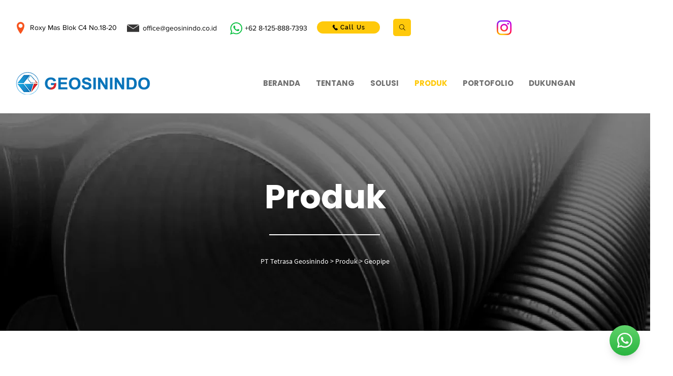

--- FILE ---
content_type: text/html; charset=UTF-8
request_url: https://www.geosinindo.co.id/geopipe
body_size: 167055
content:
<!DOCTYPE html>
<html lang="id">
<head>
  
  <!-- SEO Tags -->
  <title>Geopipe | Tetrasa Geosinindo</title>
  <meta name="description" content="Geopipes are plastic pipes used with foundation, soil, rock, earth, or any other subsurface related material as an integral part of a human-made project."/>
  <link rel="canonical" href="https://www.geosinindo.co.id/geopipe"/>
  <meta property="og:title" content="Geopipe | Tetrasa Geosinindo"/>
  <meta property="og:description" content="Geopipes are plastic pipes used with foundation, soil, rock, earth, or any other subsurface related material as an integral part of a human-made project."/>
  <meta property="og:url" content="https://www.geosinindo.co.id/geopipe"/>
  <meta property="og:site_name" content="Tetrasa Geosinindo"/>
  <meta property="og:type" content="website"/>
  <link rel="alternate" href="https://www.geosinindo.co.id/geopipe" hreflang="x-default"/>
  <link rel="alternate" href="https://www.geosinindo.co.id/en/geopipe" hreflang="en-gb"/>
  <link rel="alternate" href="https://www.geosinindo.co.id/geopipe" hreflang="id-id"/>
  <meta name="twitter:card" content="summary_large_image"/>
  <meta name="twitter:title" content="Geopipe | Tetrasa Geosinindo"/>
  <meta name="twitter:description" content="Geopipes are plastic pipes used with foundation, soil, rock, earth, or any other subsurface related material as an integral part of a human-made project."/>

  
  <meta charset='utf-8'>
  <meta name="viewport" content="width=device-width, initial-scale=1" id="wixDesktopViewport" />
  <meta http-equiv="X-UA-Compatible" content="IE=edge">
  <meta name="generator" content="Wix.com Website Builder"/>

  <link rel="icon" sizes="192x192" href="https://static.wixstatic.com/media/91ddc6_a76b55a518a64c7894644323de792dc3%7Emv2.png/v1/fill/w_192%2Ch_192%2Clg_1%2Cusm_0.66_1.00_0.01/91ddc6_a76b55a518a64c7894644323de792dc3%7Emv2.png" type="image/png"/>
  <link rel="shortcut icon" href="https://static.wixstatic.com/media/91ddc6_a76b55a518a64c7894644323de792dc3%7Emv2.png/v1/fill/w_192%2Ch_192%2Clg_1%2Cusm_0.66_1.00_0.01/91ddc6_a76b55a518a64c7894644323de792dc3%7Emv2.png" type="image/png"/>
  <link rel="apple-touch-icon" href="https://static.wixstatic.com/media/91ddc6_a76b55a518a64c7894644323de792dc3%7Emv2.png/v1/fill/w_180%2Ch_180%2Clg_1%2Cusm_0.66_1.00_0.01/91ddc6_a76b55a518a64c7894644323de792dc3%7Emv2.png" type="image/png"/>

  <!-- Safari Pinned Tab Icon -->
  <!-- <link rel="mask-icon" href="https://static.wixstatic.com/media/91ddc6_a76b55a518a64c7894644323de792dc3%7Emv2.png/v1/fill/w_192%2Ch_192%2Clg_1%2Cusm_0.66_1.00_0.01/91ddc6_a76b55a518a64c7894644323de792dc3%7Emv2.png"> -->

  <!-- Original trials -->
  


  <!-- Segmenter Polyfill -->
  <script>
    if (!window.Intl || !window.Intl.Segmenter) {
      (function() {
        var script = document.createElement('script');
        script.src = 'https://static.parastorage.com/unpkg/@formatjs/intl-segmenter@11.7.10/polyfill.iife.js';
        document.head.appendChild(script);
      })();
    }
  </script>

  <!-- Legacy Polyfills -->
  <script nomodule="" src="https://static.parastorage.com/unpkg/core-js-bundle@3.2.1/minified.js"></script>
  <script nomodule="" src="https://static.parastorage.com/unpkg/focus-within-polyfill@5.0.9/dist/focus-within-polyfill.js"></script>

  <!-- Performance API Polyfills -->
  <script>
  (function () {
    var noop = function noop() {};
    if ("performance" in window === false) {
      window.performance = {};
    }
    window.performance.mark = performance.mark || noop;
    window.performance.measure = performance.measure || noop;
    if ("now" in window.performance === false) {
      var nowOffset = Date.now();
      if (performance.timing && performance.timing.navigationStart) {
        nowOffset = performance.timing.navigationStart;
      }
      window.performance.now = function now() {
        return Date.now() - nowOffset;
      };
    }
  })();
  </script>

  <!-- Globals Definitions -->
  <script>
    (function () {
      var now = Date.now()
      window.initialTimestamps = {
        initialTimestamp: now,
        initialRequestTimestamp: Math.round(performance.timeOrigin ? performance.timeOrigin : now - performance.now())
      }

      window.thunderboltTag = "libs-releases-GA-local"
      window.thunderboltVersion = "1.16787.0"
    })();
  </script>

  <!-- Essential Viewer Model -->
  <script type="application/json" id="wix-essential-viewer-model">{"fleetConfig":{"fleetName":"thunderbolt-seo-renderer-user-code-gradual","type":"Rollout","code":1},"mode":{"qa":false,"enableTestApi":false,"debug":false,"ssrIndicator":false,"ssrOnly":false,"siteAssetsFallback":"enable","versionIndicator":false},"componentsLibrariesTopology":[{"artifactId":"editor-elements","namespace":"wixui","url":"https:\/\/static.parastorage.com\/services\/editor-elements\/1.14855.0"},{"artifactId":"editor-elements","namespace":"dsgnsys","url":"https:\/\/static.parastorage.com\/services\/editor-elements\/1.14855.0"}],"siteFeaturesConfigs":{"sessionManager":{"isRunningInDifferentSiteContext":false}},"language":{"userLanguage":"id"},"siteAssets":{"clientTopology":{"mediaRootUrl":"https:\/\/static.wixstatic.com","scriptsUrl":"static.parastorage.com","staticMediaUrl":"https:\/\/static.wixstatic.com\/media","moduleRepoUrl":"https:\/\/static.parastorage.com\/unpkg","fileRepoUrl":"https:\/\/static.parastorage.com\/services","viewerAppsUrl":"https:\/\/viewer-apps.parastorage.com","viewerAssetsUrl":"https:\/\/viewer-assets.parastorage.com","siteAssetsUrl":"https:\/\/siteassets.parastorage.com","pageJsonServerUrls":["https:\/\/pages.parastorage.com","https:\/\/staticorigin.wixstatic.com","https:\/\/www.geosinindo.co.id","https:\/\/fallback.wix.com\/wix-html-editor-pages-webapp\/page"],"pathOfTBModulesInFileRepoForFallback":"wix-thunderbolt\/dist\/"}},"siteFeatures":["accessibility","appMonitoring","assetsLoader","businessLogger","captcha","clickHandlerRegistrar","clientSdk","codeEmbed","commonConfig","componentsLoader","componentsRegistry","consentPolicy","cookiesManager","customCss","cyclicTabbing","domSelectors","environmentWixCodeSdk","environment","lightbox","locationWixCodeSdk","mpaNavigation","multilingual","navigationManager","navigationPhases","ooi","pages","panorama","renderer","reporter","routerFetch","router","scrollRestoration","seoWixCodeSdk","seo","sessionManager","siteMembersWixCodeSdk","siteMembers","siteScrollBlocker","siteWixCodeSdk","speculationRules","ssrCache","stores","structureApi","thunderboltInitializer","tpaCommons","translations","usedPlatformApis","warmupData","windowMessageRegistrar","windowWixCodeSdk","wixCustomElementComponent","wixEmbedsApi","componentsReact","platform"],"site":{"externalBaseUrl":"https:\/\/www.geosinindo.co.id","isSEO":true},"media":{"staticMediaUrl":"https:\/\/static.wixstatic.com\/media","mediaRootUrl":"https:\/\/static.wixstatic.com\/","staticVideoUrl":"https:\/\/video.wixstatic.com\/"},"requestUrl":"https:\/\/www.geosinindo.co.id\/geopipe","rollout":{"siteAssetsVersionsRollout":false,"isDACRollout":0,"isTBRollout":true},"commonConfig":{"brand":"wix","host":"VIEWER","bsi":"","consentPolicy":{},"consentPolicyHeader":{},"siteRevision":"1731","renderingFlow":"NONE","language":"id","locale":"id-id"},"interactionSampleRatio":0.01,"dynamicModelUrl":"https:\/\/www.geosinindo.co.id\/_api\/v2\/dynamicmodel","accessTokensUrl":"https:\/\/www.geosinindo.co.id\/_api\/v1\/access-tokens","isExcludedFromSecurityExperiments":false,"experiments":{"specs.thunderbolt.hardenFetchAndXHR":true,"specs.thunderbolt.securityExperiments":true}}</script>
  <script>window.viewerModel = JSON.parse(document.getElementById('wix-essential-viewer-model').textContent)</script>

  <script>
    window.commonConfig = viewerModel.commonConfig
  </script>

  
  <!-- BEGIN handleAccessTokens bundle -->

  <script data-url="https://static.parastorage.com/services/wix-thunderbolt/dist/handleAccessTokens.inline.4f2f9a53.bundle.min.js">(()=>{"use strict";function e(e){let{context:o,property:r,value:n,enumerable:i=!0}=e,c=e.get,l=e.set;if(!r||void 0===n&&!c&&!l)return new Error("property and value are required");let a=o||globalThis,s=a?.[r],u={};if(void 0!==n)u.value=n;else{if(c){let e=t(c);e&&(u.get=e)}if(l){let e=t(l);e&&(u.set=e)}}let p={...u,enumerable:i||!1,configurable:!1};void 0!==n&&(p.writable=!1);try{Object.defineProperty(a,r,p)}catch(e){return e instanceof TypeError?s:e}return s}function t(e,t){return"function"==typeof e?e:!0===e?.async&&"function"==typeof e.func?t?async function(t){return e.func(t)}:async function(){return e.func()}:"function"==typeof e?.func?e.func:void 0}try{e({property:"strictDefine",value:e})}catch{}try{e({property:"defineStrictObject",value:r})}catch{}try{e({property:"defineStrictMethod",value:n})}catch{}var o=["toString","toLocaleString","valueOf","constructor","prototype"];function r(t){let{context:n,property:c,propertiesToExclude:l=[],skipPrototype:a=!1,hardenPrototypePropertiesToExclude:s=[]}=t;if(!c)return new Error("property is required");let u=(n||globalThis)[c],p={},f=i(n,c);u&&("object"==typeof u||"function"==typeof u)&&Reflect.ownKeys(u).forEach(t=>{if(!l.includes(t)&&!o.includes(t)){let o=i(u,t);if(o&&(o.writable||o.configurable)){let{value:r,get:n,set:i,enumerable:c=!1}=o,l={};void 0!==r?l.value=r:n?l.get=n:i&&(l.set=i);try{let o=e({context:u,property:t,...l,enumerable:c});p[t]=o}catch(e){if(!(e instanceof TypeError))throw e;try{p[t]=o.value||o.get||o.set}catch{}}}}});let d={originalObject:u,originalProperties:p};if(!a&&void 0!==u?.prototype){let e=r({context:u,property:"prototype",propertiesToExclude:s,skipPrototype:!0});e instanceof Error||(d.originalPrototype=e?.originalObject,d.originalPrototypeProperties=e?.originalProperties)}return e({context:n,property:c,value:u,enumerable:f?.enumerable}),d}function n(t,o){let r=(o||globalThis)[t],n=i(o||globalThis,t);return r&&n&&(n.writable||n.configurable)?(Object.freeze(r),e({context:globalThis,property:t,value:r})):r}function i(e,t){if(e&&t)try{return Reflect.getOwnPropertyDescriptor(e,t)}catch{return}}function c(e){if("string"!=typeof e)return e;try{return decodeURIComponent(e).toLowerCase().trim()}catch{return e.toLowerCase().trim()}}function l(e,t){let o="";if("string"==typeof e)o=e.split("=")[0]?.trim()||"";else{if(!e||"string"!=typeof e.name)return!1;o=e.name}return t.has(c(o)||"")}function a(e,t){let o;return o="string"==typeof e?e.split(";").map(e=>e.trim()).filter(e=>e.length>0):e||[],o.filter(e=>!l(e,t))}var s=null;function u(){return null===s&&(s=typeof Document>"u"?void 0:Object.getOwnPropertyDescriptor(Document.prototype,"cookie")),s}function p(t,o){if(!globalThis?.cookieStore)return;let r=globalThis.cookieStore.get.bind(globalThis.cookieStore),n=globalThis.cookieStore.getAll.bind(globalThis.cookieStore),i=globalThis.cookieStore.set.bind(globalThis.cookieStore),c=globalThis.cookieStore.delete.bind(globalThis.cookieStore);return e({context:globalThis.CookieStore.prototype,property:"get",value:async function(e){return l(("string"==typeof e?e:e.name)||"",t)?null:r.call(this,e)},enumerable:!0}),e({context:globalThis.CookieStore.prototype,property:"getAll",value:async function(){return a(await n.apply(this,Array.from(arguments)),t)},enumerable:!0}),e({context:globalThis.CookieStore.prototype,property:"set",value:async function(){let e=Array.from(arguments);if(!l(1===e.length?e[0].name:e[0],t))return i.apply(this,e);o&&console.warn(o)},enumerable:!0}),e({context:globalThis.CookieStore.prototype,property:"delete",value:async function(){let e=Array.from(arguments);if(!l(1===e.length?e[0].name:e[0],t))return c.apply(this,e)},enumerable:!0}),e({context:globalThis.cookieStore,property:"prototype",value:globalThis.CookieStore.prototype,enumerable:!1}),e({context:globalThis,property:"cookieStore",value:globalThis.cookieStore,enumerable:!0}),{get:r,getAll:n,set:i,delete:c}}var f=["TextEncoder","TextDecoder","XMLHttpRequestEventTarget","EventTarget","URL","JSON","Reflect","Object","Array","Map","Set","WeakMap","WeakSet","Promise","Symbol","Error"],d=["addEventListener","removeEventListener","dispatchEvent","encodeURI","encodeURIComponent","decodeURI","decodeURIComponent"];const y=(e,t)=>{try{const o=t?t.get.call(document):document.cookie;return o.split(";").map(e=>e.trim()).filter(t=>t?.startsWith(e))[0]?.split("=")[1]}catch(e){return""}},g=(e="",t="",o="/")=>`${e}=; ${t?`domain=${t};`:""} max-age=0; path=${o}; expires=Thu, 01 Jan 1970 00:00:01 GMT`;function m(){(function(){if("undefined"!=typeof window){const e=performance.getEntriesByType("navigation")[0];return"back_forward"===(e?.type||"")}return!1})()&&function(){const{counter:e}=function(){const e=b("getItem");if(e){const[t,o]=e.split("-"),r=o?parseInt(o,10):0;if(r>=3){const e=t?Number(t):0;if(Date.now()-e>6e4)return{counter:0}}return{counter:r}}return{counter:0}}();e<3?(!function(e=1){b("setItem",`${Date.now()}-${e}`)}(e+1),window.location.reload()):console.error("ATS: Max reload attempts reached")}()}function b(e,t){try{return sessionStorage[e]("reload",t||"")}catch(e){console.error("ATS: Error calling sessionStorage:",e)}}const h="client-session-bind",v="sec-fetch-unsupported",{experiments:w}=window.viewerModel,T=[h,"client-binding",v,"svSession","smSession","server-session-bind","wixSession2","wixSession3"].map(e=>e.toLowerCase()),{cookie:S}=function(t,o){let r=new Set(t);return e({context:document,property:"cookie",set:{func:e=>function(e,t,o,r){let n=u(),i=c(t.split(";")[0]||"")||"";[...o].every(e=>!i.startsWith(e.toLowerCase()))&&n?.set?n.set.call(e,t):r&&console.warn(r)}(document,e,r,o)},get:{func:()=>function(e,t){let o=u();if(!o?.get)throw new Error("Cookie descriptor or getter not available");return a(o.get.call(e),t).join("; ")}(document,r)},enumerable:!0}),{cookieStore:p(r,o),cookie:u()}}(T),k="tbReady",x="security_overrideGlobals",{experiments:E,siteFeaturesConfigs:C,accessTokensUrl:P}=window.viewerModel,R=P,M={},O=(()=>{const e=y(h,S);if(w["specs.thunderbolt.browserCacheReload"]){y(v,S)||e?b("removeItem"):m()}return(()=>{const e=g(h),t=g(h,location.hostname);S.set.call(document,e),S.set.call(document,t)})(),e})();O&&(M["client-binding"]=O);const D=fetch;addEventListener(k,function e(t){const{logger:o}=t.detail;try{window.tb.init({fetch:D,fetchHeaders:M})}catch(e){const t=new Error("TB003");o.meter(`${x}_${t.message}`,{paramsOverrides:{errorType:x,eventString:t.message}}),window?.viewerModel?.mode.debug&&console.error(e)}finally{removeEventListener(k,e)}}),E["specs.thunderbolt.hardenFetchAndXHR"]||(window.fetchDynamicModel=()=>C.sessionManager.isRunningInDifferentSiteContext?Promise.resolve({}):fetch(R,{credentials:"same-origin",headers:M}).then(function(e){if(!e.ok)throw new Error(`[${e.status}]${e.statusText}`);return e.json()}),window.dynamicModelPromise=window.fetchDynamicModel())})();
//# sourceMappingURL=https://static.parastorage.com/services/wix-thunderbolt/dist/handleAccessTokens.inline.4f2f9a53.bundle.min.js.map</script>

<!-- END handleAccessTokens bundle -->

<!-- BEGIN overrideGlobals bundle -->

<script data-url="https://static.parastorage.com/services/wix-thunderbolt/dist/overrideGlobals.inline.ec13bfcf.bundle.min.js">(()=>{"use strict";function e(e){let{context:r,property:o,value:n,enumerable:i=!0}=e,c=e.get,a=e.set;if(!o||void 0===n&&!c&&!a)return new Error("property and value are required");let l=r||globalThis,u=l?.[o],s={};if(void 0!==n)s.value=n;else{if(c){let e=t(c);e&&(s.get=e)}if(a){let e=t(a);e&&(s.set=e)}}let p={...s,enumerable:i||!1,configurable:!1};void 0!==n&&(p.writable=!1);try{Object.defineProperty(l,o,p)}catch(e){return e instanceof TypeError?u:e}return u}function t(e,t){return"function"==typeof e?e:!0===e?.async&&"function"==typeof e.func?t?async function(t){return e.func(t)}:async function(){return e.func()}:"function"==typeof e?.func?e.func:void 0}try{e({property:"strictDefine",value:e})}catch{}try{e({property:"defineStrictObject",value:o})}catch{}try{e({property:"defineStrictMethod",value:n})}catch{}var r=["toString","toLocaleString","valueOf","constructor","prototype"];function o(t){let{context:n,property:c,propertiesToExclude:a=[],skipPrototype:l=!1,hardenPrototypePropertiesToExclude:u=[]}=t;if(!c)return new Error("property is required");let s=(n||globalThis)[c],p={},f=i(n,c);s&&("object"==typeof s||"function"==typeof s)&&Reflect.ownKeys(s).forEach(t=>{if(!a.includes(t)&&!r.includes(t)){let r=i(s,t);if(r&&(r.writable||r.configurable)){let{value:o,get:n,set:i,enumerable:c=!1}=r,a={};void 0!==o?a.value=o:n?a.get=n:i&&(a.set=i);try{let r=e({context:s,property:t,...a,enumerable:c});p[t]=r}catch(e){if(!(e instanceof TypeError))throw e;try{p[t]=r.value||r.get||r.set}catch{}}}}});let d={originalObject:s,originalProperties:p};if(!l&&void 0!==s?.prototype){let e=o({context:s,property:"prototype",propertiesToExclude:u,skipPrototype:!0});e instanceof Error||(d.originalPrototype=e?.originalObject,d.originalPrototypeProperties=e?.originalProperties)}return e({context:n,property:c,value:s,enumerable:f?.enumerable}),d}function n(t,r){let o=(r||globalThis)[t],n=i(r||globalThis,t);return o&&n&&(n.writable||n.configurable)?(Object.freeze(o),e({context:globalThis,property:t,value:o})):o}function i(e,t){if(e&&t)try{return Reflect.getOwnPropertyDescriptor(e,t)}catch{return}}function c(e){if("string"!=typeof e)return e;try{return decodeURIComponent(e).toLowerCase().trim()}catch{return e.toLowerCase().trim()}}function a(e,t){return e instanceof Headers?e.forEach((r,o)=>{l(o,t)||e.delete(o)}):Object.keys(e).forEach(r=>{l(r,t)||delete e[r]}),e}function l(e,t){return!t.has(c(e)||"")}function u(e,t){let r=!0,o=function(e){let t,r;if(globalThis.Request&&e instanceof Request)t=e.url;else{if("function"!=typeof e?.toString)throw new Error("Unsupported type for url");t=e.toString()}try{return new URL(t).pathname}catch{return r=t.replace(/#.+/gi,"").split("?").shift(),r.startsWith("/")?r:`/${r}`}}(e),n=c(o);return n&&t.some(e=>n.includes(e))&&(r=!1),r}function s(t,r,o){let n=fetch,i=XMLHttpRequest,c=new Set(r);function s(){let e=new i,r=e.open,n=e.setRequestHeader;return e.open=function(){let n=Array.from(arguments),i=n[1];if(n.length<2||u(i,t))return r.apply(e,n);throw new Error(o||`Request not allowed for path ${i}`)},e.setRequestHeader=function(t,r){l(decodeURIComponent(t),c)&&n.call(e,t,r)},e}return e({property:"fetch",value:function(){let e=function(e,t){return globalThis.Request&&e[0]instanceof Request&&e[0]?.headers?a(e[0].headers,t):e[1]?.headers&&a(e[1].headers,t),e}(arguments,c);return u(arguments[0],t)?n.apply(globalThis,Array.from(e)):new Promise((e,t)=>{t(new Error(o||`Request not allowed for path ${arguments[0]}`))})},enumerable:!0}),e({property:"XMLHttpRequest",value:s,enumerable:!0}),Object.keys(i).forEach(e=>{s[e]=i[e]}),{fetch:n,XMLHttpRequest:i}}var p=["TextEncoder","TextDecoder","XMLHttpRequestEventTarget","EventTarget","URL","JSON","Reflect","Object","Array","Map","Set","WeakMap","WeakSet","Promise","Symbol","Error"],f=["addEventListener","removeEventListener","dispatchEvent","encodeURI","encodeURIComponent","decodeURI","decodeURIComponent"];const d=function(){let t=globalThis.open,r=document.open;function o(e,r,o){let n="string"!=typeof e,i=t.call(window,e,r,o);return n||e&&function(e){return e.startsWith("//")&&/(?:[a-z0-9](?:[a-z0-9-]{0,61}[a-z0-9])?\.)+[a-z0-9][a-z0-9-]{0,61}[a-z0-9]/g.test(`${location.protocol}:${e}`)&&(e=`${location.protocol}${e}`),!e.startsWith("http")||new URL(e).hostname===location.hostname}(e)?{}:i}return e({property:"open",value:o,context:globalThis,enumerable:!0}),e({property:"open",value:function(e,t,n){return e?o(e,t,n):r.call(document,e||"",t||"",n||"")},context:document,enumerable:!0}),{open:t,documentOpen:r}},y=function(){let t=document.createElement,r=Element.prototype.setAttribute,o=Element.prototype.setAttributeNS;return e({property:"createElement",context:document,value:function(n,i){let a=t.call(document,n,i);if("iframe"===c(n)){e({property:"srcdoc",context:a,get:()=>"",set:()=>{console.warn("`srcdoc` is not allowed in iframe elements.")}});let t=function(e,t){"srcdoc"!==e.toLowerCase()?r.call(a,e,t):console.warn("`srcdoc` attribute is not allowed to be set.")},n=function(e,t,r){"srcdoc"!==t.toLowerCase()?o.call(a,e,t,r):console.warn("`srcdoc` attribute is not allowed to be set.")};a.setAttribute=t,a.setAttributeNS=n}return a},enumerable:!0}),{createElement:t,setAttribute:r,setAttributeNS:o}},m=["client-binding"],b=["/_api/v1/access-tokens","/_api/v2/dynamicmodel","/_api/one-app-session-web/v3/businesses"],h=function(){let t=setTimeout,r=setInterval;return o("setTimeout",0,globalThis),o("setInterval",0,globalThis),{setTimeout:t,setInterval:r};function o(t,r,o){let n=o||globalThis,i=n[t];if(!i||"function"!=typeof i)throw new Error(`Function ${t} not found or is not a function`);e({property:t,value:function(){let e=Array.from(arguments);if("string"!=typeof e[r])return i.apply(n,e);console.warn(`Calling ${t} with a String Argument at index ${r} is not allowed`)},context:o,enumerable:!0})}},v=function(){if(navigator&&"serviceWorker"in navigator){let t=navigator.serviceWorker.register;return e({context:navigator.serviceWorker,property:"register",value:function(){console.log("Service worker registration is not allowed")},enumerable:!0}),{register:t}}return{}};performance.mark("overrideGlobals started");const{isExcludedFromSecurityExperiments:g,experiments:w}=window.viewerModel,E=!g&&w["specs.thunderbolt.securityExperiments"];try{d(),E&&y(),w["specs.thunderbolt.hardenFetchAndXHR"]&&E&&s(b,m),v(),(e=>{let t=[],r=[];r=r.concat(["TextEncoder","TextDecoder"]),e&&(r=r.concat(["XMLHttpRequestEventTarget","EventTarget"])),r=r.concat(["URL","JSON"]),e&&(t=t.concat(["addEventListener","removeEventListener"])),t=t.concat(["encodeURI","encodeURIComponent","decodeURI","decodeURIComponent"]),r=r.concat(["String","Number"]),e&&r.push("Object"),r=r.concat(["Reflect"]),t.forEach(e=>{n(e),["addEventListener","removeEventListener"].includes(e)&&n(e,document)}),r.forEach(e=>{o({property:e})})})(E),E&&h()}catch(e){window?.viewerModel?.mode.debug&&console.error(e);const t=new Error("TB006");window.fedops?.reportError(t,"security_overrideGlobals"),window.Sentry?window.Sentry.captureException(t):globalThis.defineStrictProperty("sentryBuffer",[t],window,!1)}performance.mark("overrideGlobals ended")})();
//# sourceMappingURL=https://static.parastorage.com/services/wix-thunderbolt/dist/overrideGlobals.inline.ec13bfcf.bundle.min.js.map</script>

<!-- END overrideGlobals bundle -->


  
  <script>
    window.commonConfig = viewerModel.commonConfig

	
    window.clientSdk = new Proxy({}, {get: (target, prop) => (...args) => window.externalsRegistry.clientSdk.loaded.then(() => window.__clientSdk__[prop](...args))})
    
  </script>

  <!-- Initial CSS -->
  <style data-url="https://static.parastorage.com/services/wix-thunderbolt/dist/main.347af09f.min.css">@keyframes slide-horizontal-new{0%{transform:translateX(100%)}}@keyframes slide-horizontal-old{80%{opacity:1}to{opacity:0;transform:translateX(-100%)}}@keyframes slide-vertical-new{0%{transform:translateY(-100%)}}@keyframes slide-vertical-old{80%{opacity:1}to{opacity:0;transform:translateY(100%)}}@keyframes out-in-new{0%{opacity:0}}@keyframes out-in-old{to{opacity:0}}:root:active-view-transition{view-transition-name:none}::view-transition{pointer-events:none}:root:active-view-transition::view-transition-new(page-group),:root:active-view-transition::view-transition-old(page-group){animation-duration:.6s;cursor:wait;pointer-events:all}:root:active-view-transition-type(SlideHorizontal)::view-transition-old(page-group){animation:slide-horizontal-old .6s cubic-bezier(.83,0,.17,1) forwards;mix-blend-mode:normal}:root:active-view-transition-type(SlideHorizontal)::view-transition-new(page-group){animation:slide-horizontal-new .6s cubic-bezier(.83,0,.17,1) backwards;mix-blend-mode:normal}:root:active-view-transition-type(SlideVertical)::view-transition-old(page-group){animation:slide-vertical-old .6s cubic-bezier(.83,0,.17,1) forwards;mix-blend-mode:normal}:root:active-view-transition-type(SlideVertical)::view-transition-new(page-group){animation:slide-vertical-new .6s cubic-bezier(.83,0,.17,1) backwards;mix-blend-mode:normal}:root:active-view-transition-type(OutIn)::view-transition-old(page-group){animation:out-in-old .35s cubic-bezier(.22,1,.36,1) forwards}:root:active-view-transition-type(OutIn)::view-transition-new(page-group){animation:out-in-new .35s cubic-bezier(.64,0,.78,0) .35s backwards}@media(prefers-reduced-motion:reduce){::view-transition-group(*),::view-transition-new(*),::view-transition-old(*){animation:none!important}}body,html{background:transparent;border:0;margin:0;outline:0;padding:0;vertical-align:baseline}body{--scrollbar-width:0px;font-family:Arial,Helvetica,sans-serif;font-size:10px}body,html{height:100%}body{overflow-x:auto;overflow-y:scroll}body:not(.responsive) #site-root{min-width:var(--site-width);width:100%}body:not([data-js-loaded]) [data-hide-prejs]{visibility:hidden}interact-element{display:contents}#SITE_CONTAINER{position:relative}:root{--one-unit:1vw;--section-max-width:9999px;--spx-stopper-max:9999px;--spx-stopper-min:0px;--browser-zoom:1}@supports(-webkit-appearance:none) and (stroke-color:transparent){:root{--safari-sticky-fix:opacity;--experimental-safari-sticky-fix:translateZ(0)}}@supports(container-type:inline-size){:root{--one-unit:1cqw}}[id^=oldHoverBox-]{mix-blend-mode:plus-lighter;transition:opacity .5s ease,visibility .5s ease}[data-mesh-id$=inlineContent-gridContainer]:has(>[id^=oldHoverBox-]){isolation:isolate}</style>
<style data-url="https://static.parastorage.com/services/wix-thunderbolt/dist/main.renderer.9cb0985f.min.css">a,abbr,acronym,address,applet,b,big,blockquote,button,caption,center,cite,code,dd,del,dfn,div,dl,dt,em,fieldset,font,footer,form,h1,h2,h3,h4,h5,h6,header,i,iframe,img,ins,kbd,label,legend,li,nav,object,ol,p,pre,q,s,samp,section,small,span,strike,strong,sub,sup,table,tbody,td,tfoot,th,thead,title,tr,tt,u,ul,var{background:transparent;border:0;margin:0;outline:0;padding:0;vertical-align:baseline}input,select,textarea{box-sizing:border-box;font-family:Helvetica,Arial,sans-serif}ol,ul{list-style:none}blockquote,q{quotes:none}ins{text-decoration:none}del{text-decoration:line-through}table{border-collapse:collapse;border-spacing:0}a{cursor:pointer;text-decoration:none}.testStyles{overflow-y:hidden}.reset-button{-webkit-appearance:none;background:none;border:0;color:inherit;font:inherit;line-height:normal;outline:0;overflow:visible;padding:0;-webkit-user-select:none;-moz-user-select:none;-ms-user-select:none}:focus{outline:none}body.device-mobile-optimized:not(.disable-site-overflow){overflow-x:hidden;overflow-y:scroll}body.device-mobile-optimized:not(.responsive) #SITE_CONTAINER{margin-left:auto;margin-right:auto;overflow-x:visible;position:relative;width:320px}body.device-mobile-optimized:not(.responsive):not(.blockSiteScrolling) #SITE_CONTAINER{margin-top:0}body.device-mobile-optimized>*{max-width:100%!important}body.device-mobile-optimized #site-root{overflow-x:hidden;overflow-y:hidden}@supports(overflow:clip){body.device-mobile-optimized #site-root{overflow-x:clip;overflow-y:clip}}body.device-mobile-non-optimized #SITE_CONTAINER #site-root{overflow-x:clip;overflow-y:clip}body.device-mobile-non-optimized.fullScreenMode{background-color:#5f6360}body.device-mobile-non-optimized.fullScreenMode #MOBILE_ACTIONS_MENU,body.device-mobile-non-optimized.fullScreenMode #SITE_BACKGROUND,body.device-mobile-non-optimized.fullScreenMode #site-root,body.fullScreenMode #WIX_ADS{visibility:hidden}body.fullScreenMode{overflow-x:hidden!important;overflow-y:hidden!important}body.fullScreenMode.device-mobile-optimized #TINY_MENU{opacity:0;pointer-events:none}body.fullScreenMode-scrollable.device-mobile-optimized{overflow-x:hidden!important;overflow-y:auto!important}body.fullScreenMode-scrollable.device-mobile-optimized #masterPage,body.fullScreenMode-scrollable.device-mobile-optimized #site-root{overflow-x:hidden!important;overflow-y:hidden!important}body.fullScreenMode-scrollable.device-mobile-optimized #SITE_BACKGROUND,body.fullScreenMode-scrollable.device-mobile-optimized #masterPage{height:auto!important}body.fullScreenMode-scrollable.device-mobile-optimized #masterPage.mesh-layout{height:0!important}body.blockSiteScrolling,body.siteScrollingBlocked{position:fixed;width:100%}body.blockSiteScrolling #SITE_CONTAINER{margin-top:calc(var(--blocked-site-scroll-margin-top)*-1)}#site-root{margin:0 auto;min-height:100%;position:relative;top:var(--wix-ads-height)}#site-root img:not([src]){visibility:hidden}#site-root svg img:not([src]){visibility:visible}.auto-generated-link{color:inherit}#SCROLL_TO_BOTTOM,#SCROLL_TO_TOP{height:0}.has-click-trigger{cursor:pointer}.fullScreenOverlay{bottom:0;display:flex;justify-content:center;left:0;overflow-y:hidden;position:fixed;right:0;top:-60px;z-index:1005}.fullScreenOverlay>.fullScreenOverlayContent{bottom:0;left:0;margin:0 auto;overflow:hidden;position:absolute;right:0;top:60px;transform:translateZ(0)}[data-mesh-id$=centeredContent],[data-mesh-id$=form],[data-mesh-id$=inlineContent]{pointer-events:none;position:relative}[data-mesh-id$=-gridWrapper],[data-mesh-id$=-rotated-wrapper]{pointer-events:none}[data-mesh-id$=-gridContainer]>*,[data-mesh-id$=-rotated-wrapper]>*,[data-mesh-id$=inlineContent]>:not([data-mesh-id$=-gridContainer]){pointer-events:auto}.device-mobile-optimized #masterPage.mesh-layout #SOSP_CONTAINER_CUSTOM_ID{grid-area:2/1/3/2;-ms-grid-row:2;position:relative}#masterPage.mesh-layout{-ms-grid-rows:max-content max-content min-content max-content;-ms-grid-columns:100%;align-items:start;display:-ms-grid;display:grid;grid-template-columns:100%;grid-template-rows:max-content max-content min-content max-content;justify-content:stretch}#masterPage.mesh-layout #PAGES_CONTAINER,#masterPage.mesh-layout #SITE_FOOTER-placeholder,#masterPage.mesh-layout #SITE_FOOTER_WRAPPER,#masterPage.mesh-layout #SITE_HEADER-placeholder,#masterPage.mesh-layout #SITE_HEADER_WRAPPER,#masterPage.mesh-layout #SOSP_CONTAINER_CUSTOM_ID[data-state~=mobileView],#masterPage.mesh-layout #soapAfterPagesContainer,#masterPage.mesh-layout #soapBeforePagesContainer{-ms-grid-row-align:start;-ms-grid-column-align:start;-ms-grid-column:1}#masterPage.mesh-layout #SITE_HEADER-placeholder,#masterPage.mesh-layout #SITE_HEADER_WRAPPER{grid-area:1/1/2/2;-ms-grid-row:1}#masterPage.mesh-layout #PAGES_CONTAINER,#masterPage.mesh-layout #soapAfterPagesContainer,#masterPage.mesh-layout #soapBeforePagesContainer{grid-area:3/1/4/2;-ms-grid-row:3}#masterPage.mesh-layout #soapAfterPagesContainer,#masterPage.mesh-layout #soapBeforePagesContainer{width:100%}#masterPage.mesh-layout #PAGES_CONTAINER{align-self:stretch}#masterPage.mesh-layout main#PAGES_CONTAINER{display:block}#masterPage.mesh-layout #SITE_FOOTER-placeholder,#masterPage.mesh-layout #SITE_FOOTER_WRAPPER{grid-area:4/1/5/2;-ms-grid-row:4}#masterPage.mesh-layout #SITE_PAGES,#masterPage.mesh-layout [data-mesh-id=PAGES_CONTAINERcenteredContent],#masterPage.mesh-layout [data-mesh-id=PAGES_CONTAINERinlineContent]{height:100%}#masterPage.mesh-layout.desktop>*{width:100%}#masterPage.mesh-layout #PAGES_CONTAINER,#masterPage.mesh-layout #SITE_FOOTER,#masterPage.mesh-layout #SITE_FOOTER_WRAPPER,#masterPage.mesh-layout #SITE_HEADER,#masterPage.mesh-layout #SITE_HEADER_WRAPPER,#masterPage.mesh-layout #SITE_PAGES,#masterPage.mesh-layout #masterPageinlineContent{position:relative}#masterPage.mesh-layout #SITE_HEADER{grid-area:1/1/2/2}#masterPage.mesh-layout #SITE_FOOTER{grid-area:4/1/5/2}#masterPage.mesh-layout.overflow-x-clip #SITE_FOOTER,#masterPage.mesh-layout.overflow-x-clip #SITE_HEADER{overflow-x:clip}[data-z-counter]{z-index:0}[data-z-counter="0"]{z-index:auto}.wixSiteProperties{-webkit-font-smoothing:antialiased;-moz-osx-font-smoothing:grayscale}:root{--wst-button-color-fill-primary:rgb(var(--color_48));--wst-button-color-border-primary:rgb(var(--color_49));--wst-button-color-text-primary:rgb(var(--color_50));--wst-button-color-fill-primary-hover:rgb(var(--color_51));--wst-button-color-border-primary-hover:rgb(var(--color_52));--wst-button-color-text-primary-hover:rgb(var(--color_53));--wst-button-color-fill-primary-disabled:rgb(var(--color_54));--wst-button-color-border-primary-disabled:rgb(var(--color_55));--wst-button-color-text-primary-disabled:rgb(var(--color_56));--wst-button-color-fill-secondary:rgb(var(--color_57));--wst-button-color-border-secondary:rgb(var(--color_58));--wst-button-color-text-secondary:rgb(var(--color_59));--wst-button-color-fill-secondary-hover:rgb(var(--color_60));--wst-button-color-border-secondary-hover:rgb(var(--color_61));--wst-button-color-text-secondary-hover:rgb(var(--color_62));--wst-button-color-fill-secondary-disabled:rgb(var(--color_63));--wst-button-color-border-secondary-disabled:rgb(var(--color_64));--wst-button-color-text-secondary-disabled:rgb(var(--color_65));--wst-color-fill-base-1:rgb(var(--color_36));--wst-color-fill-base-2:rgb(var(--color_37));--wst-color-fill-base-shade-1:rgb(var(--color_38));--wst-color-fill-base-shade-2:rgb(var(--color_39));--wst-color-fill-base-shade-3:rgb(var(--color_40));--wst-color-fill-accent-1:rgb(var(--color_41));--wst-color-fill-accent-2:rgb(var(--color_42));--wst-color-fill-accent-3:rgb(var(--color_43));--wst-color-fill-accent-4:rgb(var(--color_44));--wst-color-fill-background-primary:rgb(var(--color_11));--wst-color-fill-background-secondary:rgb(var(--color_12));--wst-color-text-primary:rgb(var(--color_15));--wst-color-text-secondary:rgb(var(--color_14));--wst-color-action:rgb(var(--color_18));--wst-color-disabled:rgb(var(--color_39));--wst-color-title:rgb(var(--color_45));--wst-color-subtitle:rgb(var(--color_46));--wst-color-line:rgb(var(--color_47));--wst-font-style-h2:var(--font_2);--wst-font-style-h3:var(--font_3);--wst-font-style-h4:var(--font_4);--wst-font-style-h5:var(--font_5);--wst-font-style-h6:var(--font_6);--wst-font-style-body-large:var(--font_7);--wst-font-style-body-medium:var(--font_8);--wst-font-style-body-small:var(--font_9);--wst-font-style-body-x-small:var(--font_10);--wst-color-custom-1:rgb(var(--color_13));--wst-color-custom-2:rgb(var(--color_16));--wst-color-custom-3:rgb(var(--color_17));--wst-color-custom-4:rgb(var(--color_19));--wst-color-custom-5:rgb(var(--color_20));--wst-color-custom-6:rgb(var(--color_21));--wst-color-custom-7:rgb(var(--color_22));--wst-color-custom-8:rgb(var(--color_23));--wst-color-custom-9:rgb(var(--color_24));--wst-color-custom-10:rgb(var(--color_25));--wst-color-custom-11:rgb(var(--color_26));--wst-color-custom-12:rgb(var(--color_27));--wst-color-custom-13:rgb(var(--color_28));--wst-color-custom-14:rgb(var(--color_29));--wst-color-custom-15:rgb(var(--color_30));--wst-color-custom-16:rgb(var(--color_31));--wst-color-custom-17:rgb(var(--color_32));--wst-color-custom-18:rgb(var(--color_33));--wst-color-custom-19:rgb(var(--color_34));--wst-color-custom-20:rgb(var(--color_35))}.wix-presets-wrapper{display:contents}</style>

  <meta name="format-detection" content="telephone=no">
  <meta name="skype_toolbar" content="skype_toolbar_parser_compatible">
  
  

  

  
      <!--pageHtmlEmbeds.head start-->
      <script type="wix/htmlEmbeds" id="pageHtmlEmbeds.head start"></script>
    
      <meta name="google-site-verification" content="yQofDsH5KJ4AQjCRvkWQBbu6Mxso1tU9IABVGpew8NM" />

    
      <!-- Google Tag Manager -->
<script>(function(w,d,s,l,i){w[l]=w[l]||[];w[l].push({'gtm.start':
new Date().getTime(),event:'gtm.js'});var f=d.getElementsByTagName(s)[0],
j=d.createElement(s),dl=l!='dataLayer'?'&l='+l:'';j.async=true;j.src=
'https://www.googletagmanager.com/gtm.js?id='+i+dl;f.parentNode.insertBefore(j,f);
})(window,document,'script','dataLayer','GTM-MZ6NQNP');</script>
<!-- End Google Tag Manager -->
    
      <script type="wix/htmlEmbeds" id="pageHtmlEmbeds.head end"></script>
      <!--pageHtmlEmbeds.head end-->
  

  <!-- head performance data start -->
  
  <!-- head performance data end -->
  

    


    
<style data-href="https://static.parastorage.com/services/editor-elements-library/dist/thunderbolt/rb_wixui.thunderbolt_bootstrap.a1b00b19.min.css">.cwL6XW{cursor:pointer}.sNF2R0{opacity:0}.hLoBV3{transition:opacity var(--transition-duration) cubic-bezier(.37,0,.63,1)}.Rdf41z,.hLoBV3{opacity:1}.ftlZWo{transition:opacity var(--transition-duration) cubic-bezier(.37,0,.63,1)}.ATGlOr,.ftlZWo{opacity:0}.KQSXD0{transition:opacity var(--transition-duration) cubic-bezier(.64,0,.78,0)}.KQSXD0,.pagQKE{opacity:1}._6zG5H{opacity:0;transition:opacity var(--transition-duration) cubic-bezier(.22,1,.36,1)}.BB49uC{transform:translateX(100%)}.j9xE1V{transition:transform var(--transition-duration) cubic-bezier(.87,0,.13,1)}.ICs7Rs,.j9xE1V{transform:translateX(0)}.DxijZJ{transition:transform var(--transition-duration) cubic-bezier(.87,0,.13,1)}.B5kjYq,.DxijZJ{transform:translateX(-100%)}.cJijIV{transition:transform var(--transition-duration) cubic-bezier(.87,0,.13,1)}.cJijIV,.hOxaWM{transform:translateX(0)}.T9p3fN{transform:translateX(100%);transition:transform var(--transition-duration) cubic-bezier(.87,0,.13,1)}.qDxYJm{transform:translateY(100%)}.aA9V0P{transition:transform var(--transition-duration) cubic-bezier(.87,0,.13,1)}.YPXPAS,.aA9V0P{transform:translateY(0)}.Xf2zsA{transition:transform var(--transition-duration) cubic-bezier(.87,0,.13,1)}.Xf2zsA,.y7Kt7s{transform:translateY(-100%)}.EeUgMu{transition:transform var(--transition-duration) cubic-bezier(.87,0,.13,1)}.EeUgMu,.fdHrtm{transform:translateY(0)}.WIFaG4{transform:translateY(100%);transition:transform var(--transition-duration) cubic-bezier(.87,0,.13,1)}body:not(.responsive) .JsJXaX{overflow-x:clip}:root:active-view-transition .JsJXaX{view-transition-name:page-group}.AnQkDU{display:grid;grid-template-columns:1fr;grid-template-rows:1fr;height:100%}.AnQkDU>div{align-self:stretch!important;grid-area:1/1/2/2;justify-self:stretch!important}.StylableButton2545352419__root{-archetype:box;border:none;box-sizing:border-box;cursor:pointer;display:block;height:100%;min-height:10px;min-width:10px;padding:0;touch-action:manipulation;width:100%}.StylableButton2545352419__root[disabled]{pointer-events:none}.StylableButton2545352419__root:not(:hover):not([disabled]).StylableButton2545352419--hasBackgroundColor{background-color:var(--corvid-background-color)!important}.StylableButton2545352419__root:hover:not([disabled]).StylableButton2545352419--hasHoverBackgroundColor{background-color:var(--corvid-hover-background-color)!important}.StylableButton2545352419__root:not(:hover)[disabled].StylableButton2545352419--hasDisabledBackgroundColor{background-color:var(--corvid-disabled-background-color)!important}.StylableButton2545352419__root:not(:hover):not([disabled]).StylableButton2545352419--hasBorderColor{border-color:var(--corvid-border-color)!important}.StylableButton2545352419__root:hover:not([disabled]).StylableButton2545352419--hasHoverBorderColor{border-color:var(--corvid-hover-border-color)!important}.StylableButton2545352419__root:not(:hover)[disabled].StylableButton2545352419--hasDisabledBorderColor{border-color:var(--corvid-disabled-border-color)!important}.StylableButton2545352419__root.StylableButton2545352419--hasBorderRadius{border-radius:var(--corvid-border-radius)!important}.StylableButton2545352419__root.StylableButton2545352419--hasBorderWidth{border-width:var(--corvid-border-width)!important}.StylableButton2545352419__root:not(:hover):not([disabled]).StylableButton2545352419--hasColor,.StylableButton2545352419__root:not(:hover):not([disabled]).StylableButton2545352419--hasColor .StylableButton2545352419__label{color:var(--corvid-color)!important}.StylableButton2545352419__root:hover:not([disabled]).StylableButton2545352419--hasHoverColor,.StylableButton2545352419__root:hover:not([disabled]).StylableButton2545352419--hasHoverColor .StylableButton2545352419__label{color:var(--corvid-hover-color)!important}.StylableButton2545352419__root:not(:hover)[disabled].StylableButton2545352419--hasDisabledColor,.StylableButton2545352419__root:not(:hover)[disabled].StylableButton2545352419--hasDisabledColor .StylableButton2545352419__label{color:var(--corvid-disabled-color)!important}.StylableButton2545352419__link{-archetype:box;box-sizing:border-box;color:#000;text-decoration:none}.StylableButton2545352419__container{align-items:center;display:flex;flex-basis:auto;flex-direction:row;flex-grow:1;height:100%;justify-content:center;overflow:hidden;transition:all .2s ease,visibility 0s;width:100%}.StylableButton2545352419__label{-archetype:text;-controller-part-type:LayoutChildDisplayDropdown,LayoutFlexChildSpacing(first);max-width:100%;min-width:1.8em;overflow:hidden;text-align:center;text-overflow:ellipsis;transition:inherit;white-space:nowrap}.StylableButton2545352419__root.StylableButton2545352419--isMaxContent .StylableButton2545352419__label{text-overflow:unset}.StylableButton2545352419__root.StylableButton2545352419--isWrapText .StylableButton2545352419__label{min-width:10px;overflow-wrap:break-word;white-space:break-spaces;word-break:break-word}.StylableButton2545352419__icon{-archetype:icon;-controller-part-type:LayoutChildDisplayDropdown,LayoutFlexChildSpacing(last);flex-shrink:0;height:50px;min-width:1px;transition:inherit}.StylableButton2545352419__icon.StylableButton2545352419--override{display:block!important}.StylableButton2545352419__icon svg,.StylableButton2545352419__icon>span{display:flex;height:inherit;width:inherit}.StylableButton2545352419__root:not(:hover):not([disalbed]).StylableButton2545352419--hasIconColor .StylableButton2545352419__icon svg{fill:var(--corvid-icon-color)!important;stroke:var(--corvid-icon-color)!important}.StylableButton2545352419__root:hover:not([disabled]).StylableButton2545352419--hasHoverIconColor .StylableButton2545352419__icon svg{fill:var(--corvid-hover-icon-color)!important;stroke:var(--corvid-hover-icon-color)!important}.StylableButton2545352419__root:not(:hover)[disabled].StylableButton2545352419--hasDisabledIconColor .StylableButton2545352419__icon svg{fill:var(--corvid-disabled-icon-color)!important;stroke:var(--corvid-disabled-icon-color)!important}.aeyn4z{bottom:0;left:0;position:absolute;right:0;top:0}.qQrFOK{cursor:pointer}.VDJedC{-webkit-tap-highlight-color:rgba(0,0,0,0);fill:var(--corvid-fill-color,var(--fill));fill-opacity:var(--fill-opacity);stroke:var(--corvid-stroke-color,var(--stroke));stroke-opacity:var(--stroke-opacity);stroke-width:var(--stroke-width);filter:var(--drop-shadow,none);opacity:var(--opacity);transform:var(--flip)}.VDJedC,.VDJedC svg{bottom:0;left:0;position:absolute;right:0;top:0}.VDJedC svg{height:var(--svg-calculated-height,100%);margin:auto;padding:var(--svg-calculated-padding,0);width:var(--svg-calculated-width,100%)}.VDJedC svg:not([data-type=ugc]){overflow:visible}.l4CAhn *{vector-effect:non-scaling-stroke}.Z_l5lU{-webkit-text-size-adjust:100%;-moz-text-size-adjust:100%;text-size-adjust:100%}ol.font_100,ul.font_100{color:#080808;font-family:"Arial, Helvetica, sans-serif",serif;font-size:10px;font-style:normal;font-variant:normal;font-weight:400;letter-spacing:normal;line-height:normal;margin:0;text-decoration:none}ol.font_100 li,ul.font_100 li{margin-bottom:12px}ol.wix-list-text-align,ul.wix-list-text-align{list-style-position:inside}ol.wix-list-text-align h1,ol.wix-list-text-align h2,ol.wix-list-text-align h3,ol.wix-list-text-align h4,ol.wix-list-text-align h5,ol.wix-list-text-align h6,ol.wix-list-text-align p,ul.wix-list-text-align h1,ul.wix-list-text-align h2,ul.wix-list-text-align h3,ul.wix-list-text-align h4,ul.wix-list-text-align h5,ul.wix-list-text-align h6,ul.wix-list-text-align p{display:inline}.HQSswv{cursor:pointer}.yi6otz{clip:rect(0 0 0 0);border:0;height:1px;margin:-1px;overflow:hidden;padding:0;position:absolute;width:1px}.zQ9jDz [data-attr-richtext-marker=true]{display:block}.zQ9jDz [data-attr-richtext-marker=true] table{border-collapse:collapse;margin:15px 0;width:100%}.zQ9jDz [data-attr-richtext-marker=true] table td{padding:12px;position:relative}.zQ9jDz [data-attr-richtext-marker=true] table td:after{border-bottom:1px solid currentColor;border-left:1px solid currentColor;bottom:0;content:"";left:0;opacity:.2;position:absolute;right:0;top:0}.zQ9jDz [data-attr-richtext-marker=true] table tr td:last-child:after{border-right:1px solid currentColor}.zQ9jDz [data-attr-richtext-marker=true] table tr:first-child td:after{border-top:1px solid currentColor}@supports(-webkit-appearance:none) and (stroke-color:transparent){.qvSjx3>*>:first-child{vertical-align:top}}@supports(-webkit-touch-callout:none){.qvSjx3>*>:first-child{vertical-align:top}}.LkZBpT :is(p,h1,h2,h3,h4,h5,h6,ul,ol,span[data-attr-richtext-marker],blockquote,div) [class$=rich-text__text],.LkZBpT :is(p,h1,h2,h3,h4,h5,h6,ul,ol,span[data-attr-richtext-marker],blockquote,div)[class$=rich-text__text]{color:var(--corvid-color,currentColor)}.LkZBpT :is(p,h1,h2,h3,h4,h5,h6,ul,ol,span[data-attr-richtext-marker],blockquote,div) span[style*=color]{color:var(--corvid-color,currentColor)!important}.Kbom4H{direction:var(--text-direction);min-height:var(--min-height);min-width:var(--min-width)}.Kbom4H .upNqi2{word-wrap:break-word;height:100%;overflow-wrap:break-word;position:relative;width:100%}.Kbom4H .upNqi2 ul{list-style:disc inside}.Kbom4H .upNqi2 li{margin-bottom:12px}.MMl86N blockquote,.MMl86N div,.MMl86N h1,.MMl86N h2,.MMl86N h3,.MMl86N h4,.MMl86N h5,.MMl86N h6,.MMl86N p{letter-spacing:normal;line-height:normal}.gYHZuN{min-height:var(--min-height);min-width:var(--min-width)}.gYHZuN .upNqi2{word-wrap:break-word;height:100%;overflow-wrap:break-word;position:relative;width:100%}.gYHZuN .upNqi2 ol,.gYHZuN .upNqi2 ul{letter-spacing:normal;line-height:normal;margin-inline-start:.5em;padding-inline-start:1.3em}.gYHZuN .upNqi2 ul{list-style-type:disc}.gYHZuN .upNqi2 ol{list-style-type:decimal}.gYHZuN .upNqi2 ol ul,.gYHZuN .upNqi2 ul ul{line-height:normal;list-style-type:circle}.gYHZuN .upNqi2 ol ol ul,.gYHZuN .upNqi2 ol ul ul,.gYHZuN .upNqi2 ul ol ul,.gYHZuN .upNqi2 ul ul ul{line-height:normal;list-style-type:square}.gYHZuN .upNqi2 li{font-style:inherit;font-weight:inherit;letter-spacing:normal;line-height:inherit}.gYHZuN .upNqi2 h1,.gYHZuN .upNqi2 h2,.gYHZuN .upNqi2 h3,.gYHZuN .upNqi2 h4,.gYHZuN .upNqi2 h5,.gYHZuN .upNqi2 h6,.gYHZuN .upNqi2 p{letter-spacing:normal;line-height:normal;margin-block:0;margin:0}.gYHZuN .upNqi2 a{color:inherit}.MMl86N,.ku3DBC{word-wrap:break-word;direction:var(--text-direction);min-height:var(--min-height);min-width:var(--min-width);mix-blend-mode:var(--blendMode,normal);overflow-wrap:break-word;pointer-events:none;text-align:start;text-shadow:var(--textOutline,0 0 transparent),var(--textShadow,0 0 transparent);text-transform:var(--textTransform,"none")}.MMl86N>*,.ku3DBC>*{pointer-events:auto}.MMl86N li,.ku3DBC li{font-style:inherit;font-weight:inherit;letter-spacing:normal;line-height:inherit}.MMl86N ol,.MMl86N ul,.ku3DBC ol,.ku3DBC ul{letter-spacing:normal;line-height:normal;margin-inline-end:0;margin-inline-start:.5em}.MMl86N:not(.Vq6kJx) ol,.MMl86N:not(.Vq6kJx) ul,.ku3DBC:not(.Vq6kJx) ol,.ku3DBC:not(.Vq6kJx) ul{padding-inline-end:0;padding-inline-start:1.3em}.MMl86N ul,.ku3DBC ul{list-style-type:disc}.MMl86N ol,.ku3DBC ol{list-style-type:decimal}.MMl86N ol ul,.MMl86N ul ul,.ku3DBC ol ul,.ku3DBC ul ul{list-style-type:circle}.MMl86N ol ol ul,.MMl86N ol ul ul,.MMl86N ul ol ul,.MMl86N ul ul ul,.ku3DBC ol ol ul,.ku3DBC ol ul ul,.ku3DBC ul ol ul,.ku3DBC ul ul ul{list-style-type:square}.MMl86N blockquote,.MMl86N div,.MMl86N h1,.MMl86N h2,.MMl86N h3,.MMl86N h4,.MMl86N h5,.MMl86N h6,.MMl86N p,.ku3DBC blockquote,.ku3DBC div,.ku3DBC h1,.ku3DBC h2,.ku3DBC h3,.ku3DBC h4,.ku3DBC h5,.ku3DBC h6,.ku3DBC p{margin-block:0;margin:0}.MMl86N a,.ku3DBC a{color:inherit}.Vq6kJx li{margin-inline-end:0;margin-inline-start:1.3em}.Vd6aQZ{overflow:hidden;padding:0;pointer-events:none;white-space:nowrap}.mHZSwn{display:none}.lvxhkV{bottom:0;left:0;position:absolute;right:0;top:0;width:100%}.QJjwEo{transform:translateY(-100%);transition:.2s ease-in}.kdBXfh{transition:.2s}.MP52zt{opacity:0;transition:.2s ease-in}.MP52zt.Bhu9m5{z-index:-1!important}.LVP8Wf{opacity:1;transition:.2s}.VrZrC0{height:auto}.VrZrC0,.cKxVkc{position:relative;width:100%}:host(:not(.device-mobile-optimized)) .vlM3HR,body:not(.device-mobile-optimized) .vlM3HR{margin-left:calc((100% - var(--site-width))/2);width:var(--site-width)}.AT7o0U[data-focuscycled=active]{outline:1px solid transparent}.AT7o0U[data-focuscycled=active]:not(:focus-within){outline:2px solid transparent;transition:outline .01s ease}.AT7o0U .vlM3HR{bottom:0;left:0;position:absolute;right:0;top:0}.Tj01hh,.jhxvbR{display:block;height:100%;width:100%}.jhxvbR img{max-width:var(--wix-img-max-width,100%)}.jhxvbR[data-animate-blur] img{filter:blur(9px);transition:filter .8s ease-in}.jhxvbR[data-animate-blur] img[data-load-done]{filter:none}.WzbAF8{direction:var(--direction)}.WzbAF8 .mpGTIt .O6KwRn{display:var(--item-display);height:var(--item-size);margin-block:var(--item-margin-block);margin-inline:var(--item-margin-inline);width:var(--item-size)}.WzbAF8 .mpGTIt .O6KwRn:last-child{margin-block:0;margin-inline:0}.WzbAF8 .mpGTIt .O6KwRn .oRtuWN{display:block}.WzbAF8 .mpGTIt .O6KwRn .oRtuWN .YaS0jR{height:var(--item-size);width:var(--item-size)}.WzbAF8 .mpGTIt{height:100%;position:absolute;white-space:nowrap;width:100%}:host(.device-mobile-optimized) .WzbAF8 .mpGTIt,body.device-mobile-optimized .WzbAF8 .mpGTIt{white-space:normal}.big2ZD{display:grid;grid-template-columns:1fr;grid-template-rows:1fr;height:calc(100% - var(--wix-ads-height));left:0;margin-top:var(--wix-ads-height);position:fixed;top:0;width:100%}.SHHiV9,.big2ZD{pointer-events:none;z-index:var(--pinned-layer-in-container,var(--above-all-in-container))}</style>
<style data-href="https://static.parastorage.com/services/editor-elements-library/dist/thunderbolt/rb_wixui.thunderbolt_bootstrap-classic.72e6a2a3.min.css">.PlZyDq{touch-action:manipulation}.uDW_Qe{align-items:center;box-sizing:border-box;display:flex;justify-content:var(--label-align);min-width:100%;text-align:initial;width:-moz-max-content;width:max-content}.uDW_Qe:before{max-width:var(--margin-start,0)}.uDW_Qe:after,.uDW_Qe:before{align-self:stretch;content:"";flex-grow:1}.uDW_Qe:after{max-width:var(--margin-end,0)}.FubTgk{height:100%}.FubTgk .uDW_Qe{border-radius:var(--corvid-border-radius,var(--rd,0));bottom:0;box-shadow:var(--shd,0 1px 4px rgba(0,0,0,.6));left:0;position:absolute;right:0;top:0;transition:var(--trans1,border-color .4s ease 0s,background-color .4s ease 0s)}.FubTgk .uDW_Qe:link,.FubTgk .uDW_Qe:visited{border-color:transparent}.FubTgk .l7_2fn{color:var(--corvid-color,rgb(var(--txt,var(--color_15,color_15))));font:var(--fnt,var(--font_5));margin:0;position:relative;transition:var(--trans2,color .4s ease 0s);white-space:nowrap}.FubTgk[aria-disabled=false] .uDW_Qe{background-color:var(--corvid-background-color,rgba(var(--bg,var(--color_17,color_17)),var(--alpha-bg,1)));border:solid var(--corvid-border-color,rgba(var(--brd,var(--color_15,color_15)),var(--alpha-brd,1))) var(--corvid-border-width,var(--brw,0));cursor:pointer!important}:host(.device-mobile-optimized) .FubTgk[aria-disabled=false]:active .uDW_Qe,body.device-mobile-optimized .FubTgk[aria-disabled=false]:active .uDW_Qe{background-color:var(--corvid-hover-background-color,rgba(var(--bgh,var(--color_18,color_18)),var(--alpha-bgh,1)));border-color:var(--corvid-hover-border-color,rgba(var(--brdh,var(--color_15,color_15)),var(--alpha-brdh,1)))}:host(.device-mobile-optimized) .FubTgk[aria-disabled=false]:active .l7_2fn,body.device-mobile-optimized .FubTgk[aria-disabled=false]:active .l7_2fn{color:var(--corvid-hover-color,rgb(var(--txth,var(--color_15,color_15))))}:host(:not(.device-mobile-optimized)) .FubTgk[aria-disabled=false]:hover .uDW_Qe,body:not(.device-mobile-optimized) .FubTgk[aria-disabled=false]:hover .uDW_Qe{background-color:var(--corvid-hover-background-color,rgba(var(--bgh,var(--color_18,color_18)),var(--alpha-bgh,1)));border-color:var(--corvid-hover-border-color,rgba(var(--brdh,var(--color_15,color_15)),var(--alpha-brdh,1)))}:host(:not(.device-mobile-optimized)) .FubTgk[aria-disabled=false]:hover .l7_2fn,body:not(.device-mobile-optimized) .FubTgk[aria-disabled=false]:hover .l7_2fn{color:var(--corvid-hover-color,rgb(var(--txth,var(--color_15,color_15))))}.FubTgk[aria-disabled=true] .uDW_Qe{background-color:var(--corvid-disabled-background-color,rgba(var(--bgd,204,204,204),var(--alpha-bgd,1)));border-color:var(--corvid-disabled-border-color,rgba(var(--brdd,204,204,204),var(--alpha-brdd,1)));border-style:solid;border-width:var(--corvid-border-width,var(--brw,0))}.FubTgk[aria-disabled=true] .l7_2fn{color:var(--corvid-disabled-color,rgb(var(--txtd,255,255,255)))}.uUxqWY{align-items:center;box-sizing:border-box;display:flex;justify-content:var(--label-align);min-width:100%;text-align:initial;width:-moz-max-content;width:max-content}.uUxqWY:before{max-width:var(--margin-start,0)}.uUxqWY:after,.uUxqWY:before{align-self:stretch;content:"";flex-grow:1}.uUxqWY:after{max-width:var(--margin-end,0)}.Vq4wYb[aria-disabled=false] .uUxqWY{cursor:pointer}:host(.device-mobile-optimized) .Vq4wYb[aria-disabled=false]:active .wJVzSK,body.device-mobile-optimized .Vq4wYb[aria-disabled=false]:active .wJVzSK{color:var(--corvid-hover-color,rgb(var(--txth,var(--color_15,color_15))));transition:var(--trans,color .4s ease 0s)}:host(:not(.device-mobile-optimized)) .Vq4wYb[aria-disabled=false]:hover .wJVzSK,body:not(.device-mobile-optimized) .Vq4wYb[aria-disabled=false]:hover .wJVzSK{color:var(--corvid-hover-color,rgb(var(--txth,var(--color_15,color_15))));transition:var(--trans,color .4s ease 0s)}.Vq4wYb .uUxqWY{bottom:0;left:0;position:absolute;right:0;top:0}.Vq4wYb .wJVzSK{color:var(--corvid-color,rgb(var(--txt,var(--color_15,color_15))));font:var(--fnt,var(--font_5));transition:var(--trans,color .4s ease 0s);white-space:nowrap}.Vq4wYb[aria-disabled=true] .wJVzSK{color:var(--corvid-disabled-color,rgb(var(--txtd,255,255,255)))}:host(:not(.device-mobile-optimized)) .CohWsy,body:not(.device-mobile-optimized) .CohWsy{display:flex}:host(:not(.device-mobile-optimized)) .V5AUxf,body:not(.device-mobile-optimized) .V5AUxf{-moz-column-gap:var(--margin);column-gap:var(--margin);direction:var(--direction);display:flex;margin:0 auto;position:relative;width:calc(100% - var(--padding)*2)}:host(:not(.device-mobile-optimized)) .V5AUxf>*,body:not(.device-mobile-optimized) .V5AUxf>*{direction:ltr;flex:var(--column-flex) 1 0%;left:0;margin-bottom:var(--padding);margin-top:var(--padding);min-width:0;position:relative;top:0}:host(.device-mobile-optimized) .V5AUxf,body.device-mobile-optimized .V5AUxf{display:block;padding-bottom:var(--padding-y);padding-left:var(--padding-x,0);padding-right:var(--padding-x,0);padding-top:var(--padding-y);position:relative}:host(.device-mobile-optimized) .V5AUxf>*,body.device-mobile-optimized .V5AUxf>*{margin-bottom:var(--margin);position:relative}:host(.device-mobile-optimized) .V5AUxf>:first-child,body.device-mobile-optimized .V5AUxf>:first-child{margin-top:var(--firstChildMarginTop,0)}:host(.device-mobile-optimized) .V5AUxf>:last-child,body.device-mobile-optimized .V5AUxf>:last-child{margin-bottom:var(--lastChildMarginBottom)}.LIhNy3{backface-visibility:hidden}.jhxvbR,.mtrorN{display:block;height:100%;width:100%}.jhxvbR img{max-width:var(--wix-img-max-width,100%)}.jhxvbR[data-animate-blur] img{filter:blur(9px);transition:filter .8s ease-in}.jhxvbR[data-animate-blur] img[data-load-done]{filter:none}.if7Vw2{height:100%;left:0;-webkit-mask-image:var(--mask-image,none);mask-image:var(--mask-image,none);-webkit-mask-position:var(--mask-position,0);mask-position:var(--mask-position,0);-webkit-mask-repeat:var(--mask-repeat,no-repeat);mask-repeat:var(--mask-repeat,no-repeat);-webkit-mask-size:var(--mask-size,100%);mask-size:var(--mask-size,100%);overflow:hidden;pointer-events:var(--fill-layer-background-media-pointer-events);position:absolute;top:0;width:100%}.if7Vw2.f0uTJH{clip:rect(0,auto,auto,0)}.if7Vw2 .i1tH8h{height:100%;position:absolute;top:0;width:100%}.if7Vw2 .DXi4PB{height:var(--fill-layer-image-height,100%);opacity:var(--fill-layer-image-opacity)}.if7Vw2 .DXi4PB img{height:100%;width:100%}@supports(-webkit-hyphens:none){.if7Vw2.f0uTJH{clip:auto;-webkit-clip-path:inset(0)}}.wG8dni{height:100%}.tcElKx{background-color:var(--bg-overlay-color);background-image:var(--bg-gradient);transition:var(--inherit-transition)}.ImALHf,.Ybjs9b{opacity:var(--fill-layer-video-opacity)}.UWmm3w{bottom:var(--media-padding-bottom);height:var(--media-padding-height);position:absolute;top:var(--media-padding-top);width:100%}.Yjj1af{transform:scale(var(--scale,1));transition:var(--transform-duration,transform 0s)}.ImALHf{height:100%;position:relative;width:100%}.KCM6zk{opacity:var(--fill-layer-video-opacity,var(--fill-layer-image-opacity,1))}.KCM6zk .DXi4PB,.KCM6zk .ImALHf,.KCM6zk .Ybjs9b{opacity:1}._uqPqy{clip-path:var(--fill-layer-clip)}._uqPqy,.eKyYhK{position:absolute;top:0}._uqPqy,.eKyYhK,.x0mqQS img{height:100%;width:100%}.pnCr6P{opacity:0}.blf7sp,.pnCr6P{position:absolute;top:0}.blf7sp{height:0;left:0;overflow:hidden;width:0}.rWP3Gv{left:0;pointer-events:var(--fill-layer-background-media-pointer-events);position:var(--fill-layer-background-media-position)}.Tr4n3d,.rWP3Gv,.wRqk6s{height:100%;top:0;width:100%}.wRqk6s{position:absolute}.Tr4n3d{background-color:var(--fill-layer-background-overlay-color);opacity:var(--fill-layer-background-overlay-blend-opacity-fallback,1);position:var(--fill-layer-background-overlay-position);transform:var(--fill-layer-background-overlay-transform)}@supports(mix-blend-mode:overlay){.Tr4n3d{mix-blend-mode:var(--fill-layer-background-overlay-blend-mode);opacity:var(--fill-layer-background-overlay-blend-opacity,1)}}.VXAmO2{--divider-pin-height__:min(1,calc(var(--divider-layers-pin-factor__) + 1));--divider-pin-layer-height__:var( --divider-layers-pin-factor__ );--divider-pin-border__:min(1,calc(var(--divider-layers-pin-factor__) / -1 + 1));height:calc(var(--divider-height__) + var(--divider-pin-height__)*var(--divider-layers-size__)*var(--divider-layers-y__))}.VXAmO2,.VXAmO2 .dy3w_9{left:0;position:absolute;width:100%}.VXAmO2 .dy3w_9{--divider-layer-i__:var(--divider-layer-i,0);background-position:left calc(50% + var(--divider-offset-x__) + var(--divider-layers-x__)*var(--divider-layer-i__)) bottom;background-repeat:repeat-x;border-bottom-style:solid;border-bottom-width:calc(var(--divider-pin-border__)*var(--divider-layer-i__)*var(--divider-layers-y__));height:calc(var(--divider-height__) + var(--divider-pin-layer-height__)*var(--divider-layer-i__)*var(--divider-layers-y__));opacity:calc(1 - var(--divider-layer-i__)/(var(--divider-layer-i__) + 1))}.UORcXs{--divider-height__:var(--divider-top-height,auto);--divider-offset-x__:var(--divider-top-offset-x,0px);--divider-layers-size__:var(--divider-top-layers-size,0);--divider-layers-y__:var(--divider-top-layers-y,0px);--divider-layers-x__:var(--divider-top-layers-x,0px);--divider-layers-pin-factor__:var(--divider-top-layers-pin-factor,0);border-top:var(--divider-top-padding,0) solid var(--divider-top-color,currentColor);opacity:var(--divider-top-opacity,1);top:0;transform:var(--divider-top-flip,scaleY(-1))}.UORcXs .dy3w_9{background-image:var(--divider-top-image,none);background-size:var(--divider-top-size,contain);border-color:var(--divider-top-color,currentColor);bottom:0;filter:var(--divider-top-filter,none)}.UORcXs .dy3w_9[data-divider-layer="1"]{display:var(--divider-top-layer-1-display,block)}.UORcXs .dy3w_9[data-divider-layer="2"]{display:var(--divider-top-layer-2-display,block)}.UORcXs .dy3w_9[data-divider-layer="3"]{display:var(--divider-top-layer-3-display,block)}.Io4VUz{--divider-height__:var(--divider-bottom-height,auto);--divider-offset-x__:var(--divider-bottom-offset-x,0px);--divider-layers-size__:var(--divider-bottom-layers-size,0);--divider-layers-y__:var(--divider-bottom-layers-y,0px);--divider-layers-x__:var(--divider-bottom-layers-x,0px);--divider-layers-pin-factor__:var(--divider-bottom-layers-pin-factor,0);border-bottom:var(--divider-bottom-padding,0) solid var(--divider-bottom-color,currentColor);bottom:0;opacity:var(--divider-bottom-opacity,1);transform:var(--divider-bottom-flip,none)}.Io4VUz .dy3w_9{background-image:var(--divider-bottom-image,none);background-size:var(--divider-bottom-size,contain);border-color:var(--divider-bottom-color,currentColor);bottom:0;filter:var(--divider-bottom-filter,none)}.Io4VUz .dy3w_9[data-divider-layer="1"]{display:var(--divider-bottom-layer-1-display,block)}.Io4VUz .dy3w_9[data-divider-layer="2"]{display:var(--divider-bottom-layer-2-display,block)}.Io4VUz .dy3w_9[data-divider-layer="3"]{display:var(--divider-bottom-layer-3-display,block)}.YzqVVZ{overflow:visible;position:relative}.mwF7X1{backface-visibility:hidden}.YGilLk{cursor:pointer}.Tj01hh{display:block}.MW5IWV,.Tj01hh{height:100%;width:100%}.MW5IWV{left:0;-webkit-mask-image:var(--mask-image,none);mask-image:var(--mask-image,none);-webkit-mask-position:var(--mask-position,0);mask-position:var(--mask-position,0);-webkit-mask-repeat:var(--mask-repeat,no-repeat);mask-repeat:var(--mask-repeat,no-repeat);-webkit-mask-size:var(--mask-size,100%);mask-size:var(--mask-size,100%);overflow:hidden;pointer-events:var(--fill-layer-background-media-pointer-events);position:absolute;top:0}.MW5IWV.N3eg0s{clip:rect(0,auto,auto,0)}.MW5IWV .Kv1aVt{height:100%;position:absolute;top:0;width:100%}.MW5IWV .dLPlxY{height:var(--fill-layer-image-height,100%);opacity:var(--fill-layer-image-opacity)}.MW5IWV .dLPlxY img{height:100%;width:100%}@supports(-webkit-hyphens:none){.MW5IWV.N3eg0s{clip:auto;-webkit-clip-path:inset(0)}}.VgO9Yg{height:100%}.LWbAav{background-color:var(--bg-overlay-color);background-image:var(--bg-gradient);transition:var(--inherit-transition)}.K_YxMd,.yK6aSC{opacity:var(--fill-layer-video-opacity)}.NGjcJN{bottom:var(--media-padding-bottom);height:var(--media-padding-height);position:absolute;top:var(--media-padding-top);width:100%}.mNGsUM{transform:scale(var(--scale,1));transition:var(--transform-duration,transform 0s)}.K_YxMd{height:100%;position:relative;width:100%}wix-media-canvas{display:block;height:100%}.I8xA4L{opacity:var(--fill-layer-video-opacity,var(--fill-layer-image-opacity,1))}.I8xA4L .K_YxMd,.I8xA4L .dLPlxY,.I8xA4L .yK6aSC{opacity:1}.bX9O_S{clip-path:var(--fill-layer-clip)}.Z_wCwr,.bX9O_S{position:absolute;top:0}.Jxk_UL img,.Z_wCwr,.bX9O_S{height:100%;width:100%}.K8MSra{opacity:0}.K8MSra,.YTb3b4{position:absolute;top:0}.YTb3b4{height:0;left:0;overflow:hidden;width:0}.SUz0WK{left:0;pointer-events:var(--fill-layer-background-media-pointer-events);position:var(--fill-layer-background-media-position)}.FNxOn5,.SUz0WK,.m4khSP{height:100%;top:0;width:100%}.FNxOn5{position:absolute}.m4khSP{background-color:var(--fill-layer-background-overlay-color);opacity:var(--fill-layer-background-overlay-blend-opacity-fallback,1);position:var(--fill-layer-background-overlay-position);transform:var(--fill-layer-background-overlay-transform)}@supports(mix-blend-mode:overlay){.m4khSP{mix-blend-mode:var(--fill-layer-background-overlay-blend-mode);opacity:var(--fill-layer-background-overlay-blend-opacity,1)}}._C0cVf{bottom:0;left:0;position:absolute;right:0;top:0;width:100%}.hFwGTD{transform:translateY(-100%);transition:.2s ease-in}.IQgXoP{transition:.2s}.Nr3Nid{opacity:0;transition:.2s ease-in}.Nr3Nid.l4oO6c{z-index:-1!important}.iQuoC4{opacity:1;transition:.2s}.CJF7A2{height:auto}.CJF7A2,.U4Bvut{position:relative;width:100%}:host(:not(.device-mobile-optimized)) .G5K6X8,body:not(.device-mobile-optimized) .G5K6X8{margin-left:calc((100% - var(--site-width))/2);width:var(--site-width)}.xU8fqS[data-focuscycled=active]{outline:1px solid transparent}.xU8fqS[data-focuscycled=active]:not(:focus-within){outline:2px solid transparent;transition:outline .01s ease}.xU8fqS ._4XcTfy{background-color:var(--screenwidth-corvid-background-color,rgba(var(--bg,var(--color_11,color_11)),var(--alpha-bg,1)));border-bottom:var(--brwb,0) solid var(--screenwidth-corvid-border-color,rgba(var(--brd,var(--color_15,color_15)),var(--alpha-brd,1)));border-top:var(--brwt,0) solid var(--screenwidth-corvid-border-color,rgba(var(--brd,var(--color_15,color_15)),var(--alpha-brd,1)));bottom:0;box-shadow:var(--shd,0 0 5px rgba(0,0,0,.7));left:0;position:absolute;right:0;top:0}.xU8fqS .gUbusX{background-color:rgba(var(--bgctr,var(--color_11,color_11)),var(--alpha-bgctr,1));border-radius:var(--rd,0);bottom:var(--brwb,0);top:var(--brwt,0)}.xU8fqS .G5K6X8,.xU8fqS .gUbusX{left:0;position:absolute;right:0}.xU8fqS .G5K6X8{bottom:0;top:0}:host(.device-mobile-optimized) .xU8fqS .G5K6X8,body.device-mobile-optimized .xU8fqS .G5K6X8{left:10px;right:10px}.SPY_vo{pointer-events:none}.BmZ5pC{min-height:calc(100vh - var(--wix-ads-height));min-width:var(--site-width);position:var(--bg-position);top:var(--wix-ads-height)}.BmZ5pC,.nTOEE9{height:100%;width:100%}.nTOEE9{overflow:hidden;position:relative}.nTOEE9.sqUyGm:hover{cursor:url([data-uri]),auto}.nTOEE9.C_JY0G:hover{cursor:url([data-uri]),auto}.RZQnmg{background-color:rgb(var(--color_11));border-radius:50%;bottom:12px;height:40px;opacity:0;pointer-events:none;position:absolute;right:12px;width:40px}.RZQnmg path{fill:rgb(var(--color_15))}.RZQnmg:focus{cursor:auto;opacity:1;pointer-events:auto}.rYiAuL{cursor:pointer}.gSXewE{height:0;left:0;overflow:hidden;top:0;width:0}.OJQ_3L,.gSXewE{position:absolute}.OJQ_3L{background-color:rgb(var(--color_11));border-radius:300px;bottom:0;cursor:pointer;height:40px;margin:16px 16px;opacity:0;pointer-events:none;right:0;width:40px}.OJQ_3L path{fill:rgb(var(--color_12))}.OJQ_3L:focus{cursor:auto;opacity:1;pointer-events:auto}.j7pOnl{box-sizing:border-box;height:100%;width:100%}.BI8PVQ{min-height:var(--image-min-height);min-width:var(--image-min-width)}.BI8PVQ img,img.BI8PVQ{filter:var(--filter-effect-svg-url);-webkit-mask-image:var(--mask-image,none);mask-image:var(--mask-image,none);-webkit-mask-position:var(--mask-position,0);mask-position:var(--mask-position,0);-webkit-mask-repeat:var(--mask-repeat,no-repeat);mask-repeat:var(--mask-repeat,no-repeat);-webkit-mask-size:var(--mask-size,100% 100%);mask-size:var(--mask-size,100% 100%);-o-object-position:var(--object-position);object-position:var(--object-position)}.MazNVa{left:var(--left,auto);position:var(--position-fixed,static);top:var(--top,auto);z-index:var(--z-index,auto)}.MazNVa .BI8PVQ img{box-shadow:0 0 0 #000;position:static;-webkit-user-select:none;-moz-user-select:none;-ms-user-select:none;user-select:none}.MazNVa .j7pOnl{display:block;overflow:hidden}.MazNVa .BI8PVQ{overflow:hidden}.c7cMWz{bottom:0;left:0;position:absolute;right:0;top:0}.FVGvCX{height:auto;position:relative;width:100%}body:not(.responsive) .zK7MhX{align-self:start;grid-area:1/1/1/1;height:100%;justify-self:stretch;left:0;position:relative}:host(:not(.device-mobile-optimized)) .c7cMWz,body:not(.device-mobile-optimized) .c7cMWz{margin-left:calc((100% - var(--site-width))/2);width:var(--site-width)}.fEm0Bo .c7cMWz{background-color:rgba(var(--bg,var(--color_11,color_11)),var(--alpha-bg,1));overflow:hidden}:host(.device-mobile-optimized) .c7cMWz,body.device-mobile-optimized .c7cMWz{left:10px;right:10px}.PFkO7r{bottom:0;left:0;position:absolute;right:0;top:0}.HT5ybB{height:auto;position:relative;width:100%}body:not(.responsive) .dBAkHi{align-self:start;grid-area:1/1/1/1;height:100%;justify-self:stretch;left:0;position:relative}:host(:not(.device-mobile-optimized)) .PFkO7r,body:not(.device-mobile-optimized) .PFkO7r{margin-left:calc((100% - var(--site-width))/2);width:var(--site-width)}:host(.device-mobile-optimized) .PFkO7r,body.device-mobile-optimized .PFkO7r{left:10px;right:10px}</style>
<style data-href="https://static.parastorage.com/services/editor-elements-library/dist/thunderbolt/rb_wixui.thunderbolt[StylableButton_Default].e469137d.min.css">.StylableButton2545352419__root{-archetype:box;border:none;box-sizing:border-box;cursor:pointer;display:block;height:100%;min-height:10px;min-width:10px;padding:0;touch-action:manipulation;width:100%}.StylableButton2545352419__root[disabled]{pointer-events:none}.StylableButton2545352419__root:not(:hover):not([disabled]).StylableButton2545352419--hasBackgroundColor{background-color:var(--corvid-background-color)!important}.StylableButton2545352419__root:hover:not([disabled]).StylableButton2545352419--hasHoverBackgroundColor{background-color:var(--corvid-hover-background-color)!important}.StylableButton2545352419__root:not(:hover)[disabled].StylableButton2545352419--hasDisabledBackgroundColor{background-color:var(--corvid-disabled-background-color)!important}.StylableButton2545352419__root:not(:hover):not([disabled]).StylableButton2545352419--hasBorderColor{border-color:var(--corvid-border-color)!important}.StylableButton2545352419__root:hover:not([disabled]).StylableButton2545352419--hasHoverBorderColor{border-color:var(--corvid-hover-border-color)!important}.StylableButton2545352419__root:not(:hover)[disabled].StylableButton2545352419--hasDisabledBorderColor{border-color:var(--corvid-disabled-border-color)!important}.StylableButton2545352419__root.StylableButton2545352419--hasBorderRadius{border-radius:var(--corvid-border-radius)!important}.StylableButton2545352419__root.StylableButton2545352419--hasBorderWidth{border-width:var(--corvid-border-width)!important}.StylableButton2545352419__root:not(:hover):not([disabled]).StylableButton2545352419--hasColor,.StylableButton2545352419__root:not(:hover):not([disabled]).StylableButton2545352419--hasColor .StylableButton2545352419__label{color:var(--corvid-color)!important}.StylableButton2545352419__root:hover:not([disabled]).StylableButton2545352419--hasHoverColor,.StylableButton2545352419__root:hover:not([disabled]).StylableButton2545352419--hasHoverColor .StylableButton2545352419__label{color:var(--corvid-hover-color)!important}.StylableButton2545352419__root:not(:hover)[disabled].StylableButton2545352419--hasDisabledColor,.StylableButton2545352419__root:not(:hover)[disabled].StylableButton2545352419--hasDisabledColor .StylableButton2545352419__label{color:var(--corvid-disabled-color)!important}.StylableButton2545352419__link{-archetype:box;box-sizing:border-box;color:#000;text-decoration:none}.StylableButton2545352419__container{align-items:center;display:flex;flex-basis:auto;flex-direction:row;flex-grow:1;height:100%;justify-content:center;overflow:hidden;transition:all .2s ease,visibility 0s;width:100%}.StylableButton2545352419__label{-archetype:text;-controller-part-type:LayoutChildDisplayDropdown,LayoutFlexChildSpacing(first);max-width:100%;min-width:1.8em;overflow:hidden;text-align:center;text-overflow:ellipsis;transition:inherit;white-space:nowrap}.StylableButton2545352419__root.StylableButton2545352419--isMaxContent .StylableButton2545352419__label{text-overflow:unset}.StylableButton2545352419__root.StylableButton2545352419--isWrapText .StylableButton2545352419__label{min-width:10px;overflow-wrap:break-word;white-space:break-spaces;word-break:break-word}.StylableButton2545352419__icon{-archetype:icon;-controller-part-type:LayoutChildDisplayDropdown,LayoutFlexChildSpacing(last);flex-shrink:0;height:50px;min-width:1px;transition:inherit}.StylableButton2545352419__icon.StylableButton2545352419--override{display:block!important}.StylableButton2545352419__icon svg,.StylableButton2545352419__icon>span{display:flex;height:inherit;width:inherit}.StylableButton2545352419__root:not(:hover):not([disalbed]).StylableButton2545352419--hasIconColor .StylableButton2545352419__icon svg{fill:var(--corvid-icon-color)!important;stroke:var(--corvid-icon-color)!important}.StylableButton2545352419__root:hover:not([disabled]).StylableButton2545352419--hasHoverIconColor .StylableButton2545352419__icon svg{fill:var(--corvid-hover-icon-color)!important;stroke:var(--corvid-hover-icon-color)!important}.StylableButton2545352419__root:not(:hover)[disabled].StylableButton2545352419--hasDisabledIconColor .StylableButton2545352419__icon svg{fill:var(--corvid-disabled-icon-color)!important;stroke:var(--corvid-disabled-icon-color)!important}</style>
<style data-href="https://static.parastorage.com/services/editor-elements-library/dist/thunderbolt/rb_wixui.thunderbolt[LanguageSelector].0f16f6b0.min.css">.LoinW8 .wxjDyf .AgcguT,.LoinW8 .wxjDyf .SLABZ6,.wxjDyf .LoinW8 .AgcguT,.wxjDyf .LoinW8 .SLABZ6,.wxjDyf .WfZwmg>button{justify-content:flex-start}.LoinW8 ._ap_Ez .AgcguT,.LoinW8 ._ap_Ez .SLABZ6,._ap_Ez .LoinW8 .AgcguT,._ap_Ez .LoinW8 .SLABZ6,._ap_Ez .WfZwmg>button{justify-content:center}.LoinW8 .yaSWtc .AgcguT,.LoinW8 .yaSWtc .SLABZ6,.yaSWtc .LoinW8 .AgcguT,.yaSWtc .LoinW8 .SLABZ6,.yaSWtc .WfZwmg>button{direction:rtl}.LoinW8 .SLABZ6 .P1lgnS img,.LoinW8 ._YBogd .P1lgnS img,.WfZwmg .LEHGju img{display:block;height:var(--iconSize)}.LoinW8 .AgcguT.s9mhXz,.LoinW8 .AgcguT:hover,.LoinW8 .SLABZ6:hover,.WfZwmg>button:hover{background-color:rgba(var(--backgroundColorHover,var(--color_4,color_4)),var(--alpha-backgroundColorHover,1));color:rgb(var(--itemTextColorHover,var(--color_1,color_1)))}.LoinW8 .AgcguT.s9mhXz path,.LoinW8 .AgcguT:hover path,.LoinW8 .SLABZ6:hover path,.WfZwmg>button:hover path{fill:rgb(var(--itemTextColorHover,var(--color_1,color_1)))}.LoinW8 .AgcguT:active,.LoinW8 .SLABZ6:active,.LoinW8 .wbgQXa.AgcguT,.LoinW8 .wbgQXa.SLABZ6,.WfZwmg>button.wbgQXa,.WfZwmg>button:active{background-color:rgba(var(--backgroundColorActive,var(--color_4,color_4)),var(--alpha-backgroundColorActive,1));color:rgb(var(--itemTextColorActive,var(--color_1,color_1)));cursor:default}.LoinW8 .AgcguT:active path,.LoinW8 .SLABZ6:active path,.LoinW8 .wbgQXa.AgcguT path,.LoinW8 .wbgQXa.SLABZ6 path,.WfZwmg>button.wbgQXa path,.WfZwmg>button:active path{fill:rgb(var(--itemTextColorActive,var(--color_1,color_1)))}.q6zugB{width:var(--width)}:host(.device-mobile-optimized) .q6zugB,body.device-mobile-optimized .q6zugB{--display:table;display:var(--display)}.q6zugB.L1JKAI{opacity:.38}.q6zugB.L1JKAI *,.q6zugB.L1JKAI:active{pointer-events:none}.LoinW8 .AgcguT,.LoinW8 .SLABZ6{align-items:center;display:flex;height:calc(var(--height) - var(--borderWidth, 1px)*2)}.LoinW8 .AgcguT .FeuKbY,.LoinW8 .SLABZ6 .FeuKbY{line-height:0}.LoinW8 ._ap_Ez .AgcguT .FeuKbY,.LoinW8 ._ap_Ez .SLABZ6 .FeuKbY,._ap_Ez .LoinW8 .AgcguT .FeuKbY,._ap_Ez .LoinW8 .SLABZ6 .FeuKbY{position:absolute;right:0}.LoinW8 ._ap_Ez .AgcguT .FeuKbY,.LoinW8 ._ap_Ez .SLABZ6 .FeuKbY,.LoinW8 .yaSWtc .AgcguT .FeuKbY,.LoinW8 .yaSWtc .SLABZ6 .FeuKbY,._ap_Ez .LoinW8 .AgcguT .FeuKbY,._ap_Ez .LoinW8 .SLABZ6 .FeuKbY,.yaSWtc .LoinW8 .AgcguT .FeuKbY,.yaSWtc .LoinW8 .SLABZ6 .FeuKbY{margin:0 20px 0 14px}.LoinW8 ._ap_Ez .AgcguT .FeuKbY,.LoinW8 ._ap_Ez .SLABZ6 .FeuKbY,.LoinW8 .wxjDyf .AgcguT .FeuKbY,.LoinW8 .wxjDyf .SLABZ6 .FeuKbY,._ap_Ez .LoinW8 .AgcguT .FeuKbY,._ap_Ez .LoinW8 .SLABZ6 .FeuKbY,.wxjDyf .LoinW8 .AgcguT .FeuKbY,.wxjDyf .LoinW8 .SLABZ6 .FeuKbY{margin:0 14px 0 20px}.LoinW8 .wxjDyf .AgcguT .Z9uI84,.LoinW8 .wxjDyf .SLABZ6 .Z9uI84,.LoinW8 .yaSWtc .AgcguT .Z9uI84,.LoinW8 .yaSWtc .SLABZ6 .Z9uI84,.wxjDyf .LoinW8 .AgcguT .Z9uI84,.wxjDyf .LoinW8 .SLABZ6 .Z9uI84,.yaSWtc .LoinW8 .AgcguT .Z9uI84,.yaSWtc .LoinW8 .SLABZ6 .Z9uI84{flex-grow:1}.LoinW8 ._ap_Ez .AgcguT .Z9uI84,.LoinW8 ._ap_Ez .SLABZ6 .Z9uI84,._ap_Ez .LoinW8 .AgcguT .Z9uI84,._ap_Ez .LoinW8 .SLABZ6 .Z9uI84{flex-shrink:0;width:20px}.LoinW8 .AgcguT svg,.LoinW8 .SLABZ6 svg{height:auto;width:12px}.LoinW8 .AgcguT path,.LoinW8 .SLABZ6 path{fill:rgb(var(--itemTextColor,var(--color_9,color_9)))}.LoinW8 .SLABZ6,.LoinW8 ._YBogd{background-color:rgba(var(--backgroundColor,var(--color_4,color_4)),var(--alpha-backgroundColor,1));border-color:rgba(var(--borderColor,32,32,32),var(--alpha-borderColor,1));border-radius:var(--borderRadius,5px);border-style:solid;border-width:var(--borderWidth,1px);box-shadow:var(--boxShadow,0 1px 3px rgba(0,0,0,.5));overflow:hidden}.LoinW8 .SLABZ6 .P1lgnS,.LoinW8 ._YBogd .P1lgnS{margin:0 -6px 0 14px}.LoinW8 ._ap_Ez .SLABZ6 .P1lgnS,.LoinW8 ._ap_Ez ._YBogd .P1lgnS,._ap_Ez .LoinW8 .SLABZ6 .P1lgnS,._ap_Ez .LoinW8 ._YBogd .P1lgnS{margin:0 4px}.LoinW8 .yaSWtc .SLABZ6 .P1lgnS,.LoinW8 .yaSWtc ._YBogd .P1lgnS,.yaSWtc .LoinW8 .SLABZ6 .P1lgnS,.yaSWtc .LoinW8 ._YBogd .P1lgnS{margin:0 14px 0 -6px}.LoinW8,.q6zugB{height:100%}.LoinW8{color:rgb(var(--itemTextColor,var(--color_9,color_9)));cursor:pointer;font:var(--itemFont,var(--font_0));position:relative;width:var(--width)}.LoinW8 *{box-sizing:border-box}.LoinW8 .SLABZ6{height:100%;position:relative;z-index:1}.s5_f9m.LoinW8 .SLABZ6{display:none!important}.LoinW8 .sJ9lQ9{margin:0 0 0 14px;overflow:hidden;text-overflow:ellipsis;white-space:nowrap}._ap_Ez .LoinW8 .sJ9lQ9{margin:0 4px}.yaSWtc .LoinW8 .sJ9lQ9{margin:0 14px 0 0}.LoinW8 ._YBogd{display:flex;flex-direction:column;max-height:calc(var(--height)*5.5);min-width:100%;overflow-y:auto;position:absolute;z-index:1}.LoinW8 ._YBogd:not(.qUhEZJ){--itemBorder:1px 0 0;top:0}.LoinW8 ._YBogd.qUhEZJ{--itemBorder:0 0 1px;bottom:0;flex-direction:column-reverse}.s5_f9m.LoinW8 ._YBogd svg{transform:rotate(180deg)}.LoinW8.s5_f9m{z-index:47}.LoinW8:not(.s5_f9m) ._YBogd{display:none}.LoinW8 .AgcguT{flex-shrink:0}#SITE_CONTAINER.focus-ring-active.keyboard-tabbing-on .LoinW8 .AgcguT:focus{outline:2px solid #116dff;outline-offset:1px;outline-offset:-2px}.LoinW8 .AgcguT:not(:first-child){--force-state-metadata:false;border-color:rgba(var(--separatorColor,254,254,254),var(--alpha-separatorColor,1));border-style:solid;border-width:var(--itemBorder)}.s0VQNf{height:100%}:host(.device-mobile-optimized) .s0VQNf,body.device-mobile-optimized .s0VQNf{display:table;width:100%}.WfZwmg{background-color:rgba(var(--backgroundColor,var(--color_4,color_4)),var(--alpha-backgroundColor,1));border-color:rgba(var(--borderColor,32,32,32),var(--alpha-borderColor,1));border-radius:var(--borderRadius,5px);border-style:solid;border-width:var(--borderWidth,1px);box-shadow:var(--boxShadow,0 1px 3px rgba(0,0,0,.5));color:rgb(var(--itemTextColor,var(--color_9,color_9)));display:flex;font:var(--itemFont,var(--font_0));height:100%}.WfZwmg,.WfZwmg *{box-sizing:border-box}.WfZwmg>button{align-items:center;background-color:rgba(var(--backgroundColor,var(--color_4,color_4)),var(--alpha-backgroundColor,1));color:inherit;cursor:pointer;display:flex;flex:auto;font:inherit;height:100%}.WfZwmg>button:not(:first-child){--force-state-metadata:false;border-left-color:rgba(var(--separatorColor,254,254,254),var(--alpha-separatorColor,1));border-left-style:solid;border-left-width:1px}.WfZwmg>button:first-child,.WfZwmg>button:last-child{border-radius:var(--borderRadius,5px)}.WfZwmg>button:first-child{border-bottom-right-radius:0;border-top-right-radius:0}.WfZwmg>button:last-child{border-bottom-left-radius:0;border-top-left-radius:0}.yaSWtc .WfZwmg .LEHGju{margin:0 14px 0 -6px}._ap_Ez .WfZwmg .LEHGju{margin:0 4px}.wxjDyf .WfZwmg .LEHGju{margin:0 -6px 0 14px}.WfZwmg .J6PIw1{margin:0 14px}._ap_Ez .WfZwmg .J6PIw1{margin:0 4px}.PSsm68 select{height:100%;left:0;opacity:0;position:absolute;top:0;width:100%;z-index:1}.PSsm68 .ZP_gER{display:none}</style>
<style data-href="https://static.parastorage.com/services/editor-elements-library/dist/thunderbolt/rb_wixui.thunderbolt_bootstrap-responsive.5018a9e9.min.css">._pfxlW{clip-path:inset(50%);height:24px;position:absolute;width:24px}._pfxlW:active,._pfxlW:focus{clip-path:unset;right:0;top:50%;transform:translateY(-50%)}._pfxlW.RG3k61{transform:translateY(-50%) rotate(180deg)}.r4OX7l,.xTjc1A{box-sizing:border-box;height:100%;overflow:visible;position:relative;width:auto}.r4OX7l[data-state~=header] a,.r4OX7l[data-state~=header] div,[data-state~=header].xTjc1A a,[data-state~=header].xTjc1A div{cursor:default!important}.r4OX7l .UiHgGh,.xTjc1A .UiHgGh{display:inline-block;height:100%;width:100%}.xTjc1A{--display:inline-block;cursor:pointer;display:var(--display);font:var(--fnt,var(--font_1))}.xTjc1A .yRj2ms{padding:0 var(--pad,5px)}.xTjc1A .JS76Uv{color:rgb(var(--txt,var(--color_15,color_15)));display:inline-block;padding:0 10px;transition:var(--trans,color .4s ease 0s)}.xTjc1A[data-state~=drop]{display:block;width:100%}.xTjc1A[data-state~=drop] .JS76Uv{padding:0 .5em}.xTjc1A[data-state~=link]:hover .JS76Uv,.xTjc1A[data-state~=over] .JS76Uv{color:rgb(var(--txth,var(--color_14,color_14)));transition:var(--trans,color .4s ease 0s)}.xTjc1A[data-state~=selected] .JS76Uv{color:rgb(var(--txts,var(--color_14,color_14)));transition:var(--trans,color .4s ease 0s)}.NHM1d1{overflow-x:hidden}.NHM1d1 .R_TAzU{display:flex;flex-direction:column;height:100%;width:100%}.NHM1d1 .R_TAzU .aOF1ks{flex:1}.NHM1d1 .R_TAzU .y7qwii{height:calc(100% - (var(--menuTotalBordersY, 0px)));overflow:visible;white-space:nowrap;width:calc(100% - (var(--menuTotalBordersX, 0px)))}.NHM1d1 .R_TAzU .y7qwii .Tg1gOB,.NHM1d1 .R_TAzU .y7qwii .p90CkU{direction:var(--menu-direction);display:inline-block;text-align:var(--menu-align,var(--align))}.NHM1d1 .R_TAzU .y7qwii .mvZ3NH{display:block;width:100%}.NHM1d1 .h3jCPd{direction:var(--submenus-direction);display:block;opacity:1;text-align:var(--submenus-align,var(--align));z-index:99999}.NHM1d1 .h3jCPd .wkJ2fp{display:inherit;overflow:visible;visibility:inherit;white-space:nowrap;width:auto}.NHM1d1 .h3jCPd.DlGBN0{transition:visibility;transition-delay:.2s;visibility:visible}.NHM1d1 .h3jCPd .p90CkU{display:inline-block}.NHM1d1 .vh74Xw{display:none}.XwCBRN>nav{bottom:0;left:0;right:0;top:0}.XwCBRN .h3jCPd,.XwCBRN .y7qwii,.XwCBRN>nav{position:absolute}.XwCBRN .h3jCPd{margin-top:7px;visibility:hidden}.XwCBRN .h3jCPd[data-dropMode=dropUp]{margin-bottom:7px;margin-top:0}.XwCBRN .wkJ2fp{background-color:rgba(var(--bgDrop,var(--color_11,color_11)),var(--alpha-bgDrop,1));border-radius:var(--rd,0);box-shadow:var(--shd,0 1px 4px rgba(0,0,0,.6))}.P0dCOY .PJ4KCX{background-color:rgba(var(--bg,var(--color_11,color_11)),var(--alpha-bg,1));bottom:0;left:0;overflow:hidden;position:absolute;right:0;top:0}.xpmKd_{border-radius:var(--overflow-wrapper-border-radius)}</style>
<style data-href="https://static.parastorage.com/services/editor-elements-library/dist/thunderbolt/rb_wixui.thunderbolt[SearchButton].742509c2.min.css">.DPAltb{background:var(--background);border-bottom:var(--border-bottom);border-bottom-left-radius:var(--border-bottom-left-radius);border-bottom-right-radius:var(--border-bottom-right-radius);border-left:var(--border-left);border-right:var(--border-right);border-top:var(--border-top);border-top-left-radius:var(--border-top-left-radius);border-top-right-radius:var(--border-top-right-radius);box-shadow:var(--box-shadow);box-sizing:border-box;cursor:pointer;direction:var(--btn-direction);display:block;height:100%;min-height:10px;min-width:var(--btn-min-width);padding-bottom:var(--padding-bottom);padding-left:var(--padding-left);padding-right:var(--padding-right);padding-top:var(--padding-top);touch-action:manipulation;width:100%}.DPAltb.HJQL50:not(:hover):not(:disabled){border-color:var(--corvid-border-color,initial)}.DPAltb.JYQq3z:not(:hover):not(:disabled){background-color:var(--corvid-background-color,var(--background))}.DPAltb [data-preview=hover],.DPAltb:hover{background:var(--hover-background,var(--background));border-bottom:var(--hover-border-bottom,var(--border-bottom));border-bottom-left-radius:var(--hover-border-bottom-left-radius,var(--border-bottom-left-radius));border-bottom-right-radius:var(--hover-border-bottom-right-radius,var(--border-bottom-right-radius));border-left:var(--hover-border-left,var(--border-left));border-right:var(--hover-border-right,var(--border-right));border-top:var(--hover-border-top,var(--border-top));border-top-left-radius:var(--hover-border-top-left-radius,var(--border-top-left-radius));border-top-right-radius:var(--hover-border-top-right-radius,var(--border-top-right-radius));box-shadow:var(--hover-box-shadow,var(--box-shadow));padding-bottom:var(--hover-padding-bottom,var(--padding-bottom));padding-left:var(--hover-padding-left,var(--padding-left));padding-right:var(--hover-padding-right,var(--padding-right));padding-top:var(--hover-padding-top,var(--padding-top))}.DPAltb.lpKmSx:hover:not(:disabled){border-color:var(--corvid-hover-border-color,initial)}.DPAltb.bk6HFS:hover:not(:disabled){background-color:var(--corvid-hover-background-color,var(--hover-background,var(--background)))}.DPAltb [data-preview=disabled],.DPAltb:disabled{background:var(--disabled-background,var(--background));border-bottom:var(--disabled-border-bottom,var(--border-bottom));border-bottom-left-radius:var(--disabled-border-bottom-left-radius,var(--border-bottom-left-radius));border-bottom-right-radius:var(--disabled-border-bottom-right-radius,var(--border-bottom-right-radius));border-left:var(--disabled-border-left,var(--border-left));border-right:var(--disabled-border-right,var(--border-right));border-top:var(--disabled-border-top,var(--border-top));border-top-left-radius:var(--disabled-border-top-left-radius,var(--border-top-left-radius));border-top-right-radius:var(--disabled-border-top-right-radius,var(--border-top-right-radius));box-shadow:var(--disabled-box-shadow,var(--box-shadow));cursor:default;padding-bottom:var(--disabled-padding-bottom,var(--padding-bottom));padding-left:var(--disabled-padding-left,var(--padding-left));padding-right:var(--disabled-padding-right,var(--padding-right));padding-top:var(--disabled-padding-top,var(--padding-top))}.DPAltb.ivX9Rv:disabled:not(:hover){border-color:var(--corvid-disabled-border-color,initial)}.DPAltb.E9JJpO:disabled:not(:hover){background-color:var(--corvid-disabled-background-color,var(--disabled-background,var(--background)))}.gIbEBg{background-color:var(--text-highlight,transparent);color:var(--color);direction:var(--direction);display:var(--label-display);font:var(--font,var(--font_8));letter-spacing:var(--letter-spacing);line-height:var(--line-height);max-width:100%;min-width:1.8em;overflow:var(--overflow,hidden);text-align:var(--text-align,revert);text-decoration-line:var(--text-decoration);text-overflow:var(--label-text-overflow);text-shadow:var(--text-outline),var(--text-shadow);text-transform:var(--text-transform);transition:inherit;white-space:var(--label-white-space)}.DPAltb.spiv_Z:not(:hover):not(:disabled) .gIbEBg{color:var(--corvid-color,var(--color))}.DPAltb [data-preview=hover] .gIbEBg,.DPAltb:hover .gIbEBg{background-color:var(--hover-text-highlight,var(--text-highlight,transparent));color:var(--hover-color,var(--color));direction:var(--hover-direction,var(--direction));display:var(--hover-label-display,var(--label-display));font:var(--hover-font,var(--font));letter-spacing:var(--hover-letter-spacing,var(--letter-spacing));line-height:var(--hover-line-height,var(--line-height));text-align:var(--hover-text-align,var(--text-align,revert));text-decoration-line:var(--hover-text-decoration,var(--text-decoration));text-shadow:var(--hover-text-outline,var(--text-outline)),var(--hover-text-shadow,var(--text-shadow));text-transform:var(--hover-text-transform,var(--text-transform))}.DPAltb.pkDIbl:hover:not(:disabled) .gIbEBg{color:var(--corvid-hover-color,var(--hover-color,var(--color)))}.DPAltb [data-preview=disabled] .gIbEBg,.DPAltb:disabled .gIbEBg{background-color:var(--disabled-text-highlight,var(--text-highlight,transparent));color:var(--disabled-color,var(--color));direction:var(--disabled-direction,var(--direction));display:var(--disabled-label-display,var(--label-display));font:var(--disabled-font,var(--font));letter-spacing:var(--disabled-letter-spacing,var(--letter-spacing));line-height:var(--disabled-line-height,var(--line-height));text-align:var(--disabled-text-align,var(--text-align,revert));text-decoration-line:var(--disabled-text-decoration,var(--text-decoration));text-shadow:var(--disabled-text-outline,var(--text-outline)),var(--disabled-text-shadow,var(--text-shadow));text-transform:var(--disabled-text-transform,var(--text-transform))}.DPAltb.FOmtsV:disabled:not(:hover) .gIbEBg{color:var(--corvid-disabled-color,var(--disabled-color,var(--color)))}.OoFUKI{box-sizing:border-box;color:#000;text-decoration:none}.wpLgnL{align-items:var(--container-align-items);display:flex;flex-basis:auto;flex-direction:var(--container-flex-direction);flex-grow:1;gap:var(--content-gap,"0px");height:100%;justify-content:var(--container-justify-content);overflow:hidden;transition:all .4s ease,visibility 0s;width:100%}.HvvH6i{fill:var(--icon-color);display:var(--icon-display);flex-shrink:0;height:var(--icon-size);min-width:1px;order:var(--icon-order,0);transform:rotate(var(--icon-rotation));transition:inherit;width:var(--icon-size)}.DPAltb.EENh5d:not(:hover):not(:disabled) .HvvH6i{fill:var(--corvid-icon-color,var(--icon-color))}.DPAltb [data-preview=hover] .HvvH6i,.DPAltb:hover .HvvH6i{fill:var(--hover-icon-color,var(--icon-color));display:var(--hover-icon-display,var(--icon-display));height:var(--hover-icon-size,var(--icon-size));transform:rotate(var(--hover-icon-rotation,var(--icon-rotation)));width:var(--hover-icon-size,var(--icon-size))}.DPAltb.tN8hsm:hover:not(:disabled) .HvvH6i{fill:var(--corvid-hover-icon-color,var(--hover-icon-color,var(--icon-color)))}.DPAltb [data-preview=disabled] .HvvH6i,.DPAltb:disabled .HvvH6i{fill:var(--disabled-icon-color,var(--icon-color));display:var(--disabled-icon-display,var(--icon-display));height:var(--disabled-icon-size,var(--icon-size));transform:rotate(var(--disabled-icon-rotation,var(--icon-rotation)));width:var(--disabled-icon-size,var(--icon-size))}.DPAltb.lVrFcO:disabled:not(:hover) .HvvH6i{fill:var(--corvid-disabled-icon-color,var(--disabled-icon-color,var(--icon-color)))}.HvvH6i svg,.HvvH6i>span{display:flex;height:inherit;width:inherit}.bkrqiN{min-height:0;min-width:0}</style>
<style data-href="https://static.parastorage.com/services/editor-elements-library/dist/thunderbolt/rb_wixui.thunderbolt[AppWidget_Classic].4049eab0.min.css">@-moz-document url-prefix(){:invalid{box-shadow:none}:-moz-submit-invalid,:-moz-ui-invalid{box-shadow:none}}@keyframes kYZz2Z{0%{animation-timing-function:ease-out;transform:rotate(180deg)}45%{transform:rotate(198deg)}55%{transform:rotate(234deg)}to{transform:rotate(540deg)}}@keyframes wlf4P4{to{opacity:1;transform:rotate(115deg)}}.bkIuWA.xXaCpo{--display:flex;align-items:center;display:var(--display);justify-content:center}.d1WWt1{animation:kYZz2Z 1s linear infinite;height:72px;margin-left:-18px;overflow:hidden;position:absolute;transform-origin:100% 50%;width:36px}.d1WWt1:after,.d1WWt1:before{animation:wlf4P4 .5s linear infinite alternate;border:3px solid currentColor;border-color:currentColor transparent transparent currentColor;border-radius:50%;bottom:0;content:"";left:0;position:absolute;right:-100%;top:0;transform:rotate(-45deg)}.d1WWt1:before{color:#7fccf7}.d1WWt1:after{color:#3899ec;opacity:0}</style>
<style data-href="https://static.parastorage.com/services/editor-elements-library/dist/thunderbolt/rb_wixui.thunderbolt[StripColumnsContainer_DesignedStrip].b48c8006.min.css">:host(:not(.device-mobile-optimized)) .CohWsy,body:not(.device-mobile-optimized) .CohWsy{display:flex}:host(:not(.device-mobile-optimized)) .V5AUxf,body:not(.device-mobile-optimized) .V5AUxf{-moz-column-gap:var(--margin);column-gap:var(--margin);direction:var(--direction);display:flex;margin:0 auto;position:relative;width:calc(100% - var(--padding)*2)}:host(:not(.device-mobile-optimized)) .V5AUxf>*,body:not(.device-mobile-optimized) .V5AUxf>*{direction:ltr;flex:var(--column-flex) 1 0%;left:0;margin-bottom:var(--padding);margin-top:var(--padding);min-width:0;position:relative;top:0}:host(.device-mobile-optimized) .V5AUxf,body.device-mobile-optimized .V5AUxf{display:block;padding-bottom:var(--padding-y);padding-left:var(--padding-x,0);padding-right:var(--padding-x,0);padding-top:var(--padding-y);position:relative}:host(.device-mobile-optimized) .V5AUxf>*,body.device-mobile-optimized .V5AUxf>*{margin-bottom:var(--margin);position:relative}:host(.device-mobile-optimized) .V5AUxf>:first-child,body.device-mobile-optimized .V5AUxf>:first-child{margin-top:var(--firstChildMarginTop,0)}:host(.device-mobile-optimized) .V5AUxf>:last-child,body.device-mobile-optimized .V5AUxf>:last-child{margin-bottom:var(--lastChildMarginBottom)}.LIhNy3{backface-visibility:hidden}.jhxvbR,.mtrorN{display:block;height:100%;width:100%}.jhxvbR img{max-width:var(--wix-img-max-width,100%)}.jhxvbR[data-animate-blur] img{filter:blur(9px);transition:filter .8s ease-in}.jhxvbR[data-animate-blur] img[data-load-done]{filter:none}.if7Vw2{height:100%;left:0;-webkit-mask-image:var(--mask-image,none);mask-image:var(--mask-image,none);-webkit-mask-position:var(--mask-position,0);mask-position:var(--mask-position,0);-webkit-mask-repeat:var(--mask-repeat,no-repeat);mask-repeat:var(--mask-repeat,no-repeat);-webkit-mask-size:var(--mask-size,100%);mask-size:var(--mask-size,100%);overflow:hidden;pointer-events:var(--fill-layer-background-media-pointer-events);position:absolute;top:0;width:100%}.if7Vw2.f0uTJH{clip:rect(0,auto,auto,0)}.if7Vw2 .i1tH8h{height:100%;position:absolute;top:0;width:100%}.if7Vw2 .DXi4PB{height:var(--fill-layer-image-height,100%);opacity:var(--fill-layer-image-opacity)}.if7Vw2 .DXi4PB img{height:100%;width:100%}@supports(-webkit-hyphens:none){.if7Vw2.f0uTJH{clip:auto;-webkit-clip-path:inset(0)}}.wG8dni{height:100%}.tcElKx{background-color:var(--bg-overlay-color);background-image:var(--bg-gradient);transition:var(--inherit-transition)}.ImALHf,.Ybjs9b{opacity:var(--fill-layer-video-opacity)}.UWmm3w{bottom:var(--media-padding-bottom);height:var(--media-padding-height);position:absolute;top:var(--media-padding-top);width:100%}.Yjj1af{transform:scale(var(--scale,1));transition:var(--transform-duration,transform 0s)}.ImALHf{height:100%;position:relative;width:100%}wix-media-canvas{display:block;height:100%}.KCM6zk{opacity:var(--fill-layer-video-opacity,var(--fill-layer-image-opacity,1))}.KCM6zk .DXi4PB,.KCM6zk .ImALHf,.KCM6zk .Ybjs9b{opacity:1}._uqPqy{clip-path:var(--fill-layer-clip)}._uqPqy,.eKyYhK{position:absolute;top:0}._uqPqy,.eKyYhK,.x0mqQS img{height:100%;width:100%}.pnCr6P{opacity:0}.blf7sp,.pnCr6P{position:absolute;top:0}.blf7sp{height:0;left:0;overflow:hidden;width:0}.rWP3Gv{left:0;pointer-events:var(--fill-layer-background-media-pointer-events);position:var(--fill-layer-background-media-position)}.Tr4n3d,.rWP3Gv,.wRqk6s{height:100%;top:0;width:100%}.wRqk6s{position:absolute}.Tr4n3d{background-color:var(--fill-layer-background-overlay-color);opacity:var(--fill-layer-background-overlay-blend-opacity-fallback,1);position:var(--fill-layer-background-overlay-position);transform:var(--fill-layer-background-overlay-transform)}@supports(mix-blend-mode:overlay){.Tr4n3d{mix-blend-mode:var(--fill-layer-background-overlay-blend-mode);opacity:var(--fill-layer-background-overlay-blend-opacity,1)}}.VXAmO2{--divider-pin-height__:min(1,calc(var(--divider-layers-pin-factor__) + 1));--divider-pin-layer-height__:var( --divider-layers-pin-factor__ );--divider-pin-border__:min(1,calc(var(--divider-layers-pin-factor__) / -1 + 1));height:calc(var(--divider-height__) + var(--divider-pin-height__)*var(--divider-layers-size__)*var(--divider-layers-y__))}.VXAmO2,.VXAmO2 .dy3w_9{left:0;position:absolute;width:100%}.VXAmO2 .dy3w_9{--divider-layer-i__:var(--divider-layer-i,0);background-position:left calc(50% + var(--divider-offset-x__) + var(--divider-layers-x__)*var(--divider-layer-i__)) bottom;background-repeat:repeat-x;border-bottom-style:solid;border-bottom-width:calc(var(--divider-pin-border__)*var(--divider-layer-i__)*var(--divider-layers-y__));height:calc(var(--divider-height__) + var(--divider-pin-layer-height__)*var(--divider-layer-i__)*var(--divider-layers-y__));opacity:calc(1 - var(--divider-layer-i__)/(var(--divider-layer-i__) + 1))}.UORcXs{--divider-height__:var(--divider-top-height,auto);--divider-offset-x__:var(--divider-top-offset-x,0px);--divider-layers-size__:var(--divider-top-layers-size,0);--divider-layers-y__:var(--divider-top-layers-y,0px);--divider-layers-x__:var(--divider-top-layers-x,0px);--divider-layers-pin-factor__:var(--divider-top-layers-pin-factor,0);border-top:var(--divider-top-padding,0) solid var(--divider-top-color,currentColor);opacity:var(--divider-top-opacity,1);top:0;transform:var(--divider-top-flip,scaleY(-1))}.UORcXs .dy3w_9{background-image:var(--divider-top-image,none);background-size:var(--divider-top-size,contain);border-color:var(--divider-top-color,currentColor);bottom:0;filter:var(--divider-top-filter,none)}.UORcXs .dy3w_9[data-divider-layer="1"]{display:var(--divider-top-layer-1-display,block)}.UORcXs .dy3w_9[data-divider-layer="2"]{display:var(--divider-top-layer-2-display,block)}.UORcXs .dy3w_9[data-divider-layer="3"]{display:var(--divider-top-layer-3-display,block)}.Io4VUz{--divider-height__:var(--divider-bottom-height,auto);--divider-offset-x__:var(--divider-bottom-offset-x,0px);--divider-layers-size__:var(--divider-bottom-layers-size,0);--divider-layers-y__:var(--divider-bottom-layers-y,0px);--divider-layers-x__:var(--divider-bottom-layers-x,0px);--divider-layers-pin-factor__:var(--divider-bottom-layers-pin-factor,0);border-bottom:var(--divider-bottom-padding,0) solid var(--divider-bottom-color,currentColor);bottom:0;opacity:var(--divider-bottom-opacity,1);transform:var(--divider-bottom-flip,none)}.Io4VUz .dy3w_9{background-image:var(--divider-bottom-image,none);background-size:var(--divider-bottom-size,contain);border-color:var(--divider-bottom-color,currentColor);bottom:0;filter:var(--divider-bottom-filter,none)}.Io4VUz .dy3w_9[data-divider-layer="1"]{display:var(--divider-bottom-layer-1-display,block)}.Io4VUz .dy3w_9[data-divider-layer="2"]{display:var(--divider-bottom-layer-2-display,block)}.Io4VUz .dy3w_9[data-divider-layer="3"]{display:var(--divider-bottom-layer-3-display,block)}.GdhNyQ{border-color:rgba(var(--brd),var(--alpha-brd,0));border-radius:var(--rd,0);border-style:solid;border-width:var(--brw,0);box-shadow:var(--shd,0);box-sizing:border-box}</style>
<style data-href="https://static.parastorage.com/services/editor-elements-library/dist/thunderbolt/rb_wixui.thunderbolt[StripColumnsContainer_Default].74034efe.min.css">:host(:not(.device-mobile-optimized)) .CohWsy,body:not(.device-mobile-optimized) .CohWsy{display:flex}:host(:not(.device-mobile-optimized)) .V5AUxf,body:not(.device-mobile-optimized) .V5AUxf{-moz-column-gap:var(--margin);column-gap:var(--margin);direction:var(--direction);display:flex;margin:0 auto;position:relative;width:calc(100% - var(--padding)*2)}:host(:not(.device-mobile-optimized)) .V5AUxf>*,body:not(.device-mobile-optimized) .V5AUxf>*{direction:ltr;flex:var(--column-flex) 1 0%;left:0;margin-bottom:var(--padding);margin-top:var(--padding);min-width:0;position:relative;top:0}:host(.device-mobile-optimized) .V5AUxf,body.device-mobile-optimized .V5AUxf{display:block;padding-bottom:var(--padding-y);padding-left:var(--padding-x,0);padding-right:var(--padding-x,0);padding-top:var(--padding-y);position:relative}:host(.device-mobile-optimized) .V5AUxf>*,body.device-mobile-optimized .V5AUxf>*{margin-bottom:var(--margin);position:relative}:host(.device-mobile-optimized) .V5AUxf>:first-child,body.device-mobile-optimized .V5AUxf>:first-child{margin-top:var(--firstChildMarginTop,0)}:host(.device-mobile-optimized) .V5AUxf>:last-child,body.device-mobile-optimized .V5AUxf>:last-child{margin-bottom:var(--lastChildMarginBottom)}.LIhNy3{backface-visibility:hidden}.jhxvbR,.mtrorN{display:block;height:100%;width:100%}.jhxvbR img{max-width:var(--wix-img-max-width,100%)}.jhxvbR[data-animate-blur] img{filter:blur(9px);transition:filter .8s ease-in}.jhxvbR[data-animate-blur] img[data-load-done]{filter:none}.if7Vw2{height:100%;left:0;-webkit-mask-image:var(--mask-image,none);mask-image:var(--mask-image,none);-webkit-mask-position:var(--mask-position,0);mask-position:var(--mask-position,0);-webkit-mask-repeat:var(--mask-repeat,no-repeat);mask-repeat:var(--mask-repeat,no-repeat);-webkit-mask-size:var(--mask-size,100%);mask-size:var(--mask-size,100%);overflow:hidden;pointer-events:var(--fill-layer-background-media-pointer-events);position:absolute;top:0;width:100%}.if7Vw2.f0uTJH{clip:rect(0,auto,auto,0)}.if7Vw2 .i1tH8h{height:100%;position:absolute;top:0;width:100%}.if7Vw2 .DXi4PB{height:var(--fill-layer-image-height,100%);opacity:var(--fill-layer-image-opacity)}.if7Vw2 .DXi4PB img{height:100%;width:100%}@supports(-webkit-hyphens:none){.if7Vw2.f0uTJH{clip:auto;-webkit-clip-path:inset(0)}}.wG8dni{height:100%}.tcElKx{background-color:var(--bg-overlay-color);background-image:var(--bg-gradient);transition:var(--inherit-transition)}.ImALHf,.Ybjs9b{opacity:var(--fill-layer-video-opacity)}.UWmm3w{bottom:var(--media-padding-bottom);height:var(--media-padding-height);position:absolute;top:var(--media-padding-top);width:100%}.Yjj1af{transform:scale(var(--scale,1));transition:var(--transform-duration,transform 0s)}.ImALHf{height:100%;position:relative;width:100%}wix-media-canvas{display:block;height:100%}.KCM6zk{opacity:var(--fill-layer-video-opacity,var(--fill-layer-image-opacity,1))}.KCM6zk .DXi4PB,.KCM6zk .ImALHf,.KCM6zk .Ybjs9b{opacity:1}._uqPqy{clip-path:var(--fill-layer-clip)}._uqPqy,.eKyYhK{position:absolute;top:0}._uqPqy,.eKyYhK,.x0mqQS img{height:100%;width:100%}.pnCr6P{opacity:0}.blf7sp,.pnCr6P{position:absolute;top:0}.blf7sp{height:0;left:0;overflow:hidden;width:0}.rWP3Gv{left:0;pointer-events:var(--fill-layer-background-media-pointer-events);position:var(--fill-layer-background-media-position)}.Tr4n3d,.rWP3Gv,.wRqk6s{height:100%;top:0;width:100%}.wRqk6s{position:absolute}.Tr4n3d{background-color:var(--fill-layer-background-overlay-color);opacity:var(--fill-layer-background-overlay-blend-opacity-fallback,1);position:var(--fill-layer-background-overlay-position);transform:var(--fill-layer-background-overlay-transform)}@supports(mix-blend-mode:overlay){.Tr4n3d{mix-blend-mode:var(--fill-layer-background-overlay-blend-mode);opacity:var(--fill-layer-background-overlay-blend-opacity,1)}}.VXAmO2{--divider-pin-height__:min(1,calc(var(--divider-layers-pin-factor__) + 1));--divider-pin-layer-height__:var( --divider-layers-pin-factor__ );--divider-pin-border__:min(1,calc(var(--divider-layers-pin-factor__) / -1 + 1));height:calc(var(--divider-height__) + var(--divider-pin-height__)*var(--divider-layers-size__)*var(--divider-layers-y__))}.VXAmO2,.VXAmO2 .dy3w_9{left:0;position:absolute;width:100%}.VXAmO2 .dy3w_9{--divider-layer-i__:var(--divider-layer-i,0);background-position:left calc(50% + var(--divider-offset-x__) + var(--divider-layers-x__)*var(--divider-layer-i__)) bottom;background-repeat:repeat-x;border-bottom-style:solid;border-bottom-width:calc(var(--divider-pin-border__)*var(--divider-layer-i__)*var(--divider-layers-y__));height:calc(var(--divider-height__) + var(--divider-pin-layer-height__)*var(--divider-layer-i__)*var(--divider-layers-y__));opacity:calc(1 - var(--divider-layer-i__)/(var(--divider-layer-i__) + 1))}.UORcXs{--divider-height__:var(--divider-top-height,auto);--divider-offset-x__:var(--divider-top-offset-x,0px);--divider-layers-size__:var(--divider-top-layers-size,0);--divider-layers-y__:var(--divider-top-layers-y,0px);--divider-layers-x__:var(--divider-top-layers-x,0px);--divider-layers-pin-factor__:var(--divider-top-layers-pin-factor,0);border-top:var(--divider-top-padding,0) solid var(--divider-top-color,currentColor);opacity:var(--divider-top-opacity,1);top:0;transform:var(--divider-top-flip,scaleY(-1))}.UORcXs .dy3w_9{background-image:var(--divider-top-image,none);background-size:var(--divider-top-size,contain);border-color:var(--divider-top-color,currentColor);bottom:0;filter:var(--divider-top-filter,none)}.UORcXs .dy3w_9[data-divider-layer="1"]{display:var(--divider-top-layer-1-display,block)}.UORcXs .dy3w_9[data-divider-layer="2"]{display:var(--divider-top-layer-2-display,block)}.UORcXs .dy3w_9[data-divider-layer="3"]{display:var(--divider-top-layer-3-display,block)}.Io4VUz{--divider-height__:var(--divider-bottom-height,auto);--divider-offset-x__:var(--divider-bottom-offset-x,0px);--divider-layers-size__:var(--divider-bottom-layers-size,0);--divider-layers-y__:var(--divider-bottom-layers-y,0px);--divider-layers-x__:var(--divider-bottom-layers-x,0px);--divider-layers-pin-factor__:var(--divider-bottom-layers-pin-factor,0);border-bottom:var(--divider-bottom-padding,0) solid var(--divider-bottom-color,currentColor);bottom:0;opacity:var(--divider-bottom-opacity,1);transform:var(--divider-bottom-flip,none)}.Io4VUz .dy3w_9{background-image:var(--divider-bottom-image,none);background-size:var(--divider-bottom-size,contain);border-color:var(--divider-bottom-color,currentColor);bottom:0;filter:var(--divider-bottom-filter,none)}.Io4VUz .dy3w_9[data-divider-layer="1"]{display:var(--divider-bottom-layer-1-display,block)}.Io4VUz .dy3w_9[data-divider-layer="2"]{display:var(--divider-bottom-layer-2-display,block)}.Io4VUz .dy3w_9[data-divider-layer="3"]{display:var(--divider-bottom-layer-3-display,block)}</style>
<style data-href="https://static.parastorage.com/services/editor-elements-library/dist/thunderbolt/rb_wixui.thunderbolt[Column_DesignedColumn].9befee5d.min.css">.CJOjs7{border-color:rgba(var(--brd),var(--alpha-brd,0));border-radius:var(--rd,0);border-style:solid;border-width:var(--brw,0);box-shadow:var(--shd,0);box-sizing:border-box}.YzqVVZ{overflow:visible;position:relative}.mwF7X1{backface-visibility:hidden}.YGilLk{cursor:pointer}.Tj01hh,.jhxvbR{display:block;height:100%;width:100%}.jhxvbR img{max-width:var(--wix-img-max-width,100%)}.jhxvbR[data-animate-blur] img{filter:blur(9px);transition:filter .8s ease-in}.jhxvbR[data-animate-blur] img[data-load-done]{filter:none}.MW5IWV{height:100%;left:0;-webkit-mask-image:var(--mask-image,none);mask-image:var(--mask-image,none);-webkit-mask-position:var(--mask-position,0);mask-position:var(--mask-position,0);-webkit-mask-repeat:var(--mask-repeat,no-repeat);mask-repeat:var(--mask-repeat,no-repeat);-webkit-mask-size:var(--mask-size,100%);mask-size:var(--mask-size,100%);overflow:hidden;pointer-events:var(--fill-layer-background-media-pointer-events);position:absolute;top:0;width:100%}.MW5IWV.N3eg0s{clip:rect(0,auto,auto,0)}.MW5IWV .Kv1aVt{height:100%;position:absolute;top:0;width:100%}.MW5IWV .dLPlxY{height:var(--fill-layer-image-height,100%);opacity:var(--fill-layer-image-opacity)}.MW5IWV .dLPlxY img{height:100%;width:100%}@supports(-webkit-hyphens:none){.MW5IWV.N3eg0s{clip:auto;-webkit-clip-path:inset(0)}}.VgO9Yg{height:100%}.LWbAav{background-color:var(--bg-overlay-color);background-image:var(--bg-gradient);transition:var(--inherit-transition)}.K_YxMd,.yK6aSC{opacity:var(--fill-layer-video-opacity)}.NGjcJN{bottom:var(--media-padding-bottom);height:var(--media-padding-height);position:absolute;top:var(--media-padding-top);width:100%}.mNGsUM{transform:scale(var(--scale,1));transition:var(--transform-duration,transform 0s)}.K_YxMd{height:100%;position:relative;width:100%}wix-media-canvas{display:block;height:100%}.I8xA4L{opacity:var(--fill-layer-video-opacity,var(--fill-layer-image-opacity,1))}.I8xA4L .K_YxMd,.I8xA4L .dLPlxY,.I8xA4L .yK6aSC{opacity:1}.bX9O_S{clip-path:var(--fill-layer-clip)}.Z_wCwr,.bX9O_S{position:absolute;top:0}.Jxk_UL img,.Z_wCwr,.bX9O_S{height:100%;width:100%}.K8MSra{opacity:0}.K8MSra,.YTb3b4{position:absolute;top:0}.YTb3b4{height:0;left:0;overflow:hidden;width:0}.SUz0WK{left:0;pointer-events:var(--fill-layer-background-media-pointer-events);position:var(--fill-layer-background-media-position)}.FNxOn5,.SUz0WK,.m4khSP{height:100%;top:0;width:100%}.FNxOn5{position:absolute}.m4khSP{background-color:var(--fill-layer-background-overlay-color);opacity:var(--fill-layer-background-overlay-blend-opacity-fallback,1);position:var(--fill-layer-background-overlay-position);transform:var(--fill-layer-background-overlay-transform)}@supports(mix-blend-mode:overlay){.m4khSP{mix-blend-mode:var(--fill-layer-background-overlay-blend-mode);opacity:var(--fill-layer-background-overlay-blend-opacity,1)}}</style>
<style data-href="https://static.parastorage.com/services/editor-elements-library/dist/thunderbolt/rb_wixui.thunderbolt[Container_DefaultAreaSkin].49a83073.min.css">.cwL6XW{cursor:pointer}.KaEeLN{--container-corvid-border-color:rgba(var(--brd,var(--color_15,color_15)),var(--alpha-brd,1));--container-corvid-border-size:var(--brw,1px);--container-corvid-background-color:rgba(var(--bg,var(--color_11,color_11)),var(--alpha-bg,1));--backdrop-filter:$backdrop-filter}.uYj0Sg{-webkit-backdrop-filter:var(--backdrop-filter,none);backdrop-filter:var(--backdrop-filter,none);background-color:var(--container-corvid-background-color,rgba(var(--bg,var(--color_11,color_11)),var(--alpha-bg,1)));background-image:var(--bg-gradient,none);border:var(--container-corvid-border-width,var(--brw,1px)) solid var(--container-corvid-border-color,rgba(var(--brd,var(--color_15,color_15)),var(--alpha-brd,1)));border-radius:var(--rd,5px);bottom:0;box-shadow:var(--shd,0 1px 4px rgba(0,0,0,.6));left:0;position:absolute;right:0;top:0}</style>
<style data-href="https://static.parastorage.com/services/editor-elements-library/dist/thunderbolt/rb_wixui.thunderbolt[SkipToContentButton].39deac6a.min.css">.LHrbPP{background:#fff;border-radius:24px;color:#116dff;cursor:pointer;font-family:Helvetica,Arial,メイリオ,meiryo,ヒラギノ角ゴ pro w3,hiragino kaku gothic pro,sans-serif;font-size:14px;height:0;left:50%;margin-left:-94px;opacity:0;padding:0 24px 0 24px;pointer-events:none;position:absolute;top:60px;width:0;z-index:9999}.LHrbPP:focus{border:2px solid;height:40px;opacity:1;pointer-events:auto;width:auto}</style>
<style data-href="https://static.parastorage.com/services/editor-elements-library/dist/thunderbolt/rb_wixui.thunderbolt[FiveGridLine_SolidLine].23b2f23d.min.css">.aVng1S{border-top:var(--lnw,2px) solid rgba(var(--brd,var(--color_15,color_15)),var(--alpha-brd,1));box-sizing:border-box;height:0}</style>
<style data-href="https://static.parastorage.com/services/editor-elements-library/dist/thunderbolt/rb_wixui.thunderbolt[ClassicSection].6435d050.min.css">.MW5IWV{height:100%;left:0;-webkit-mask-image:var(--mask-image,none);mask-image:var(--mask-image,none);-webkit-mask-position:var(--mask-position,0);mask-position:var(--mask-position,0);-webkit-mask-repeat:var(--mask-repeat,no-repeat);mask-repeat:var(--mask-repeat,no-repeat);-webkit-mask-size:var(--mask-size,100%);mask-size:var(--mask-size,100%);overflow:hidden;pointer-events:var(--fill-layer-background-media-pointer-events);position:absolute;top:0;width:100%}.MW5IWV.N3eg0s{clip:rect(0,auto,auto,0)}.MW5IWV .Kv1aVt{height:100%;position:absolute;top:0;width:100%}.MW5IWV .dLPlxY{height:var(--fill-layer-image-height,100%);opacity:var(--fill-layer-image-opacity)}.MW5IWV .dLPlxY img{height:100%;width:100%}@supports(-webkit-hyphens:none){.MW5IWV.N3eg0s{clip:auto;-webkit-clip-path:inset(0)}}.VgO9Yg{height:100%}.LWbAav{background-color:var(--bg-overlay-color);background-image:var(--bg-gradient);transition:var(--inherit-transition)}.K_YxMd,.yK6aSC{opacity:var(--fill-layer-video-opacity)}.NGjcJN{bottom:var(--media-padding-bottom);height:var(--media-padding-height);position:absolute;top:var(--media-padding-top);width:100%}.mNGsUM{transform:scale(var(--scale,1));transition:var(--transform-duration,transform 0s)}.K_YxMd{height:100%;position:relative;width:100%}wix-media-canvas{display:block;height:100%}.I8xA4L{opacity:var(--fill-layer-video-opacity,var(--fill-layer-image-opacity,1))}.I8xA4L .K_YxMd,.I8xA4L .dLPlxY,.I8xA4L .yK6aSC{opacity:1}.Oqnisf{overflow:visible}.Oqnisf>.MW5IWV .LWbAav{background-color:var(--section-corvid-background-color,var(--bg-overlay-color))}.cM88eO{backface-visibility:hidden}.YtfWHd{left:0;top:0}.YtfWHd,.mj3xJ8{position:absolute}.mj3xJ8{clip:rect(0 0 0 0);background-color:#fff;border-radius:50%;bottom:3px;color:#000;display:grid;height:24px;outline:1px solid #000;place-items:center;pointer-events:none;right:3px;width:24px;z-index:9999}.mj3xJ8:active,.mj3xJ8:focus{clip:auto;pointer-events:auto}.Tj01hh,.jhxvbR{display:block;height:100%;width:100%}.jhxvbR img{max-width:var(--wix-img-max-width,100%)}.jhxvbR[data-animate-blur] img{filter:blur(9px);transition:filter .8s ease-in}.jhxvbR[data-animate-blur] img[data-load-done]{filter:none}.bX9O_S{clip-path:var(--fill-layer-clip)}.Z_wCwr,.bX9O_S{position:absolute;top:0}.Jxk_UL img,.Z_wCwr,.bX9O_S{height:100%;width:100%}.K8MSra{opacity:0}.K8MSra,.YTb3b4{position:absolute;top:0}.YTb3b4{height:0;left:0;overflow:hidden;width:0}.SUz0WK{left:0;pointer-events:var(--fill-layer-background-media-pointer-events);position:var(--fill-layer-background-media-position)}.FNxOn5,.SUz0WK,.m4khSP{height:100%;top:0;width:100%}.FNxOn5{position:absolute}.m4khSP{background-color:var(--fill-layer-background-overlay-color);opacity:var(--fill-layer-background-overlay-blend-opacity-fallback,1);position:var(--fill-layer-background-overlay-position);transform:var(--fill-layer-background-overlay-transform)}@supports(mix-blend-mode:overlay){.m4khSP{mix-blend-mode:var(--fill-layer-background-overlay-blend-mode);opacity:var(--fill-layer-background-overlay-blend-opacity,1)}}.dkukWC{--divider-pin-height__:min(1,calc(var(--divider-layers-pin-factor__) + 1));--divider-pin-layer-height__:var( --divider-layers-pin-factor__ );--divider-pin-border__:min(1,calc(var(--divider-layers-pin-factor__) / -1 + 1));height:calc(var(--divider-height__) + var(--divider-pin-height__)*var(--divider-layers-size__)*var(--divider-layers-y__))}.dkukWC,.dkukWC .FRCqDF{left:0;position:absolute;width:100%}.dkukWC .FRCqDF{--divider-layer-i__:var(--divider-layer-i,0);background-position:left calc(50% + var(--divider-offset-x__) + var(--divider-layers-x__)*var(--divider-layer-i__)) bottom;background-repeat:repeat-x;border-bottom-style:solid;border-bottom-width:calc(var(--divider-pin-border__)*var(--divider-layer-i__)*var(--divider-layers-y__));height:calc(var(--divider-height__) + var(--divider-pin-layer-height__)*var(--divider-layer-i__)*var(--divider-layers-y__));opacity:calc(1 - var(--divider-layer-i__)/(var(--divider-layer-i__) + 1))}.xnZvZH{--divider-height__:var(--divider-top-height,auto);--divider-offset-x__:var(--divider-top-offset-x,0px);--divider-layers-size__:var(--divider-top-layers-size,0);--divider-layers-y__:var(--divider-top-layers-y,0px);--divider-layers-x__:var(--divider-top-layers-x,0px);--divider-layers-pin-factor__:var(--divider-top-layers-pin-factor,0);border-top:var(--divider-top-padding,0) solid var(--divider-top-color,currentColor);opacity:var(--divider-top-opacity,1);top:0;transform:var(--divider-top-flip,scaleY(-1))}.xnZvZH .FRCqDF{background-image:var(--divider-top-image,none);background-size:var(--divider-top-size,contain);border-color:var(--divider-top-color,currentColor);bottom:0;filter:var(--divider-top-filter,none)}.xnZvZH .FRCqDF[data-divider-layer="1"]{display:var(--divider-top-layer-1-display,block)}.xnZvZH .FRCqDF[data-divider-layer="2"]{display:var(--divider-top-layer-2-display,block)}.xnZvZH .FRCqDF[data-divider-layer="3"]{display:var(--divider-top-layer-3-display,block)}.MBOSCN{--divider-height__:var(--divider-bottom-height,auto);--divider-offset-x__:var(--divider-bottom-offset-x,0px);--divider-layers-size__:var(--divider-bottom-layers-size,0);--divider-layers-y__:var(--divider-bottom-layers-y,0px);--divider-layers-x__:var(--divider-bottom-layers-x,0px);--divider-layers-pin-factor__:var(--divider-bottom-layers-pin-factor,0);border-bottom:var(--divider-bottom-padding,0) solid var(--divider-bottom-color,currentColor);bottom:0;opacity:var(--divider-bottom-opacity,1);transform:var(--divider-bottom-flip,none)}.MBOSCN .FRCqDF{background-image:var(--divider-bottom-image,none);background-size:var(--divider-bottom-size,contain);border-color:var(--divider-bottom-color,currentColor);bottom:0;filter:var(--divider-bottom-filter,none)}.MBOSCN .FRCqDF[data-divider-layer="1"]{display:var(--divider-bottom-layer-1-display,block)}.MBOSCN .FRCqDF[data-divider-layer="2"]{display:var(--divider-bottom-layer-2-display,block)}.MBOSCN .FRCqDF[data-divider-layer="3"]{display:var(--divider-bottom-layer-3-display,block)}</style>
<style data-href="https://static.parastorage.com/services/editor-elements-library/dist/thunderbolt/rb_wixui.thunderbolt[SlideShowContainer].3423a62d.min.css">.W2bcb7{border-radius:50%;cursor:pointer;height:24px;width:24px}.JMUd8Z.mDzRgi,.QodGTM.mDzRgi{--display:grid;background-color:transparent;box-sizing:border-box;display:var(--display);min-height:50px;position:relative}.JMUd8Z.mDzRgi .XvQ3FE,.QodGTM.mDzRgi .XvQ3FE{align-self:center;cursor:pointer;display:var(--nav-button-display);grid-area:1/1/1/1;margin:0 var(--nav-button-offset);position:absolute;width:var(--nav-button-width);z-index:1}.JMUd8Z.mDzRgi .XvQ3FE.CdshHv,.QodGTM.mDzRgi .XvQ3FE.CdshHv{justify-self:var(--nav-button-prev-self-justify)}.JMUd8Z.mDzRgi .XvQ3FE.Qinjwp,.QodGTM.mDzRgi .XvQ3FE.Qinjwp{justify-self:var(--nav-button-next-self-justify)}.JMUd8Z.mDzRgi .hDJzl4,.QodGTM.mDzRgi .hDJzl4{grid-area:1/1/1/1;height:100%;overflow:var(--slides-overflow);position:absolute;width:100%}.JMUd8Z.mDzRgi .hDJzl4.tAoGqR,.QodGTM.mDzRgi .hDJzl4.tAoGqR{overflow:var(--transition-overflow,var(--slides-overflow))}.JMUd8Z.mDzRgi .hDJzl4>*,.QodGTM.mDzRgi .hDJzl4>*{overflow:var(--slides-overflow)}.JMUd8Z.mDzRgi .T23gn7.hDJzl4,.QodGTM.mDzRgi .T23gn7.hDJzl4{height:auto;position:relative}.JMUd8Z.mDzRgi .T23gn7.hDJzl4>*,.QodGTM.mDzRgi .T23gn7.hDJzl4>*{top:0}.JMUd8Z.mDzRgi .T23gn7.hDJzl4>:not(:first-child),.QodGTM.mDzRgi .T23gn7.hDJzl4>:not(:first-child){--force-state-metadata:false;position:absolute!important}.JMUd8Z.mDzRgi .N2NGoO,.QodGTM.mDzRgi .N2NGoO{border-radius:var(--rd,0);bottom:0;box-shadow:var(--shd,0 0 0 rgba(0,0,0,.6));left:0;pointer-events:none;position:absolute;right:0;top:0}.JMUd8Z.mDzRgi .lZ5yqT,.QodGTM.mDzRgi .lZ5yqT{align-self:end;direction:var(--nav-dot-direction);display:var(--nav-dot-section-display);grid-area:1/1/1/1;justify-self:center;margin-bottom:var(--nav-dot-section-bottom-margin);position:absolute;transform:translateY(50%)}.JMUd8Z.mDzRgi .lZ5yqT .dZxZOk,.QodGTM.mDzRgi .lZ5yqT .dZxZOk{align-items:center;display:flex;justify-content:center;pointer-events:none;position:relative;width:100%}.JMUd8Z.mDzRgi .lZ5yqT .ZVUGJp,.QodGTM.mDzRgi .lZ5yqT .ZVUGJp{box-sizing:border-box;cursor:pointer;display:block;height:var(--nav-dot-size);margin:0 var(--nav-dot-margin);pointer-events:auto;position:relative;width:var(--nav-dot-size)}.JMUd8Z.mDzRgi .lZ5yqT .ZVUGJp.Ale4Rm,.QodGTM.mDzRgi .lZ5yqT .ZVUGJp.Ale4Rm{height:var(--nav-dot-size-selected);width:var(--nav-dot-size-selected)}.JMUd8Z.mDzRgi .W44q6c,.QodGTM.mDzRgi .W44q6c{bottom:0;position:absolute;right:0;z-index:var(--above-all-in-container,49)}.JMUd8Z .XvQ3FE:hover,.QodGTM .XvQ3FE:hover{opacity:.6}.JMUd8Z .XvQ3FE.Qinjwp,.QodGTM .XvQ3FE.Qinjwp{transform:scaleX(var(--nav-button-next-scaleX-transform))}.JMUd8Z .XvQ3FE.CdshHv,.QodGTM .XvQ3FE.CdshHv{transform:scaleX(var(--nav-button-prev-scaleX-transform))}.JMUd8Z .XvQ3FE svg,.QodGTM .XvQ3FE svg{fill:rgba(var(--arrowColor,var(--color_12,color_12)),var(--alpha-arrowColor,1));stroke:rgba(var(--arrowColor,var(--color_12,color_12)),var(--alpha-arrowColor,1));stroke-width:1px}.JMUd8Z .ZVUGJp{background-color:rgba(var(--dotsColor,var(--color_12,color_12)),var(--alpha-dotsColor,1));border-radius:50%}.JMUd8Z .ZVUGJp.Ale4Rm{background-color:rgba(var(--dotsSelectedColor,var(--color_11,color_11)),var(--alpha-dotsSelectedColor,1))}.QodGTM .ZVUGJp{background-color:rgba(var(--dotsColor,var(--color_12,color_12)),var(--alpha-dotsColor,1));border-radius:50%}.QodGTM .ZVUGJp.Ale4Rm{background-color:transparent;border:2px solid rgba(var(--dotsColor,var(--color_12,color_12)),var(--alpha-dotsColor,1))}.ENJ6Ca.mDzRgi{--display:grid;background-color:transparent;box-sizing:border-box;display:var(--display);min-height:50px;position:relative}.ENJ6Ca.mDzRgi .XvQ3FE{align-self:center;cursor:pointer;display:var(--nav-button-display);grid-area:1/1/1/1;margin:0 var(--nav-button-offset);position:absolute;width:var(--nav-button-width);z-index:1}.ENJ6Ca.mDzRgi .XvQ3FE.CdshHv{justify-self:var(--nav-button-prev-self-justify)}.ENJ6Ca.mDzRgi .XvQ3FE.Qinjwp{justify-self:var(--nav-button-next-self-justify)}.ENJ6Ca.mDzRgi .hDJzl4{grid-area:1/1/1/1;height:100%;overflow:var(--slides-overflow);position:absolute;width:100%}.ENJ6Ca.mDzRgi .hDJzl4.tAoGqR{overflow:var(--transition-overflow,var(--slides-overflow))}.ENJ6Ca.mDzRgi .hDJzl4>*{overflow:var(--slides-overflow)}.ENJ6Ca.mDzRgi .T23gn7.hDJzl4{height:auto;position:relative}.ENJ6Ca.mDzRgi .T23gn7.hDJzl4>*{top:0}.ENJ6Ca.mDzRgi .T23gn7.hDJzl4>:not(:first-child){--force-state-metadata:false;position:absolute!important}.ENJ6Ca.mDzRgi .N2NGoO{border-radius:var(--rd,0);bottom:0;box-shadow:var(--shd,0 0 0 rgba(0,0,0,.6));left:0;pointer-events:none;position:absolute;right:0;top:0}.ENJ6Ca.mDzRgi .lZ5yqT{align-self:end;direction:var(--nav-dot-direction);display:var(--nav-dot-section-display);grid-area:1/1/1/1;justify-self:center;margin-bottom:var(--nav-dot-section-bottom-margin);position:absolute;transform:translateY(50%)}.ENJ6Ca.mDzRgi .lZ5yqT .dZxZOk{align-items:center;display:flex;justify-content:center;pointer-events:none;position:relative;width:100%}.ENJ6Ca.mDzRgi .lZ5yqT .ZVUGJp{box-sizing:border-box;cursor:pointer;display:block;height:var(--nav-dot-size);margin:0 var(--nav-dot-margin);pointer-events:auto;position:relative;width:var(--nav-dot-size)}.ENJ6Ca.mDzRgi .lZ5yqT .ZVUGJp.Ale4Rm{height:var(--nav-dot-size-selected);width:var(--nav-dot-size-selected)}.ENJ6Ca.mDzRgi .W44q6c{bottom:0;position:absolute;right:0;z-index:var(--above-all-in-container,49)}.ENJ6Ca .XvQ3FE:hover{opacity:.6}.ENJ6Ca .XvQ3FE.CdshHv{transform:scaleX(var(--nav-button-prev-circle-scaleX-transform))}.ENJ6Ca .XvQ3FE.Qinjwp{transform:scaleX(var(--nav-button-next-circle-scaleX-transform))}.ENJ6Ca .XvQ3FE svg{fill:rgba(var(--arrowColor,var(--color_12,color_12)),var(--alpha-arrowColor,1))}.ENJ6Ca .ZVUGJp{background-color:rgba(var(--dotsColor,var(--color_12,color_12)),var(--alpha-dotsColor,1));border-radius:50%}.ENJ6Ca .ZVUGJp.Ale4Rm{background-color:transparent;border:2px solid rgba(var(--dotsColor,var(--color_12,color_12)),var(--alpha-dotsColor,1))}.ghJlnq.mDzRgi{--display:grid;background-color:transparent;box-sizing:border-box;display:var(--display);min-height:50px;position:relative}.ghJlnq.mDzRgi .XvQ3FE{align-self:center;cursor:pointer;display:var(--nav-button-display);grid-area:1/1/1/1;margin:0 var(--nav-button-offset);position:absolute;width:var(--nav-button-width);z-index:1}.ghJlnq.mDzRgi .XvQ3FE.CdshHv{justify-self:var(--nav-button-prev-self-justify)}.ghJlnq.mDzRgi .XvQ3FE.Qinjwp{justify-self:var(--nav-button-next-self-justify)}.ghJlnq.mDzRgi .hDJzl4{grid-area:1/1/1/1;height:100%;overflow:var(--slides-overflow);position:absolute;width:100%}.ghJlnq.mDzRgi .hDJzl4.tAoGqR{overflow:var(--transition-overflow,var(--slides-overflow))}.ghJlnq.mDzRgi .hDJzl4>*{overflow:var(--slides-overflow)}.ghJlnq.mDzRgi .T23gn7.hDJzl4{height:auto;position:relative}.ghJlnq.mDzRgi .T23gn7.hDJzl4>*{top:0}.ghJlnq.mDzRgi .T23gn7.hDJzl4>:not(:first-child){--force-state-metadata:false;position:absolute!important}.ghJlnq.mDzRgi .N2NGoO{border-radius:var(--rd,0);bottom:0;box-shadow:var(--shd,0 0 0 rgba(0,0,0,.6));left:0;pointer-events:none;position:absolute;right:0;top:0}.ghJlnq.mDzRgi .lZ5yqT{align-self:end;direction:var(--nav-dot-direction);display:var(--nav-dot-section-display);grid-area:1/1/1/1;justify-self:center;margin-bottom:var(--nav-dot-section-bottom-margin);position:absolute;transform:translateY(50%)}.ghJlnq.mDzRgi .lZ5yqT .dZxZOk{align-items:center;display:flex;justify-content:center;pointer-events:none;position:relative;width:100%}.ghJlnq.mDzRgi .lZ5yqT .ZVUGJp{box-sizing:border-box;cursor:pointer;display:block;height:var(--nav-dot-size);margin:0 var(--nav-dot-margin);pointer-events:auto;position:relative;width:var(--nav-dot-size)}.ghJlnq.mDzRgi .lZ5yqT .ZVUGJp.Ale4Rm{height:var(--nav-dot-size-selected);width:var(--nav-dot-size-selected)}.ghJlnq.mDzRgi .W44q6c{bottom:0;position:absolute;right:0;z-index:var(--above-all-in-container,49)}.ghJlnq .XvQ3FE:hover{opacity:.6}.ghJlnq .XvQ3FE.CdshHv{transform:scaleX(var(--nav-button-prev-scaleX-transform))}.ghJlnq .XvQ3FE.Qinjwp{transform:scaleX(var(--nav-button-next-scaleX-transform))}.ghJlnq .XvQ3FE svg path:first-child{fill:rgba(var(--arrowContainerColor,var(--color_11,color_11)),var(--alpha-arrowContainerColor,1))}.ghJlnq .XvQ3FE svg path:last-child{fill:rgba(var(--arrowColor,var(--color_12,color_12)),var(--alpha-arrowColor,1))}.ghJlnq .ZVUGJp{background-color:rgba(var(--dotsColor,var(--color_12,color_12)),var(--alpha-dotsColor,1))}.ghJlnq .ZVUGJp.Ale4Rm{background-color:rgba(var(--dotsSelectedColor,var(--color_11,color_11)),var(--alpha-dotsSelectedColor,1))}.XVHXq_.mDzRgi{--display:grid;background-color:transparent;box-sizing:border-box;display:var(--display);min-height:50px;position:relative}.XVHXq_.mDzRgi .XvQ3FE{align-self:center;cursor:pointer;display:var(--nav-button-display);grid-area:1/1/1/1;margin:0 var(--nav-button-offset);position:absolute;width:var(--nav-button-width);z-index:1}.XVHXq_.mDzRgi .XvQ3FE.CdshHv{justify-self:var(--nav-button-prev-self-justify)}.XVHXq_.mDzRgi .XvQ3FE.Qinjwp{justify-self:var(--nav-button-next-self-justify)}.XVHXq_.mDzRgi .hDJzl4{grid-area:1/1/1/1;height:100%;overflow:var(--slides-overflow);position:absolute;width:100%}.XVHXq_.mDzRgi .hDJzl4.tAoGqR{overflow:var(--transition-overflow,var(--slides-overflow))}.XVHXq_.mDzRgi .hDJzl4>*{overflow:var(--slides-overflow)}.XVHXq_.mDzRgi .T23gn7.hDJzl4{height:auto;position:relative}.XVHXq_.mDzRgi .T23gn7.hDJzl4>*{top:0}.XVHXq_.mDzRgi .T23gn7.hDJzl4>:not(:first-child){--force-state-metadata:false;position:absolute!important}.XVHXq_.mDzRgi .N2NGoO{border-radius:var(--rd,0);bottom:0;box-shadow:var(--shd,0 0 0 rgba(0,0,0,.6));left:0;pointer-events:none;position:absolute;right:0;top:0}.XVHXq_.mDzRgi .lZ5yqT{align-self:end;direction:var(--nav-dot-direction);display:var(--nav-dot-section-display);grid-area:1/1/1/1;justify-self:center;margin-bottom:var(--nav-dot-section-bottom-margin);position:absolute;transform:translateY(50%)}.XVHXq_.mDzRgi .lZ5yqT .dZxZOk{align-items:center;display:flex;justify-content:center;pointer-events:none;position:relative;width:100%}.XVHXq_.mDzRgi .lZ5yqT .ZVUGJp{box-sizing:border-box;cursor:pointer;display:block;height:var(--nav-dot-size);margin:0 var(--nav-dot-margin);pointer-events:auto;position:relative;width:var(--nav-dot-size)}.XVHXq_.mDzRgi .lZ5yqT .ZVUGJp.Ale4Rm{height:var(--nav-dot-size-selected);width:var(--nav-dot-size-selected)}.XVHXq_.mDzRgi .W44q6c{bottom:0;position:absolute;right:0;z-index:var(--above-all-in-container,49)}.XVHXq_.mDzRgi{min-height:unset}.sNF2R0{opacity:0}.hLoBV3{transition:opacity var(--transition-duration) cubic-bezier(.37,0,.63,1)}.Rdf41z,.hLoBV3{opacity:1}.ftlZWo{transition:opacity var(--transition-duration) cubic-bezier(.37,0,.63,1)}.ATGlOr,.ftlZWo{opacity:0}.KQSXD0{transition:opacity var(--transition-duration) cubic-bezier(.64,0,.78,0)}.KQSXD0,.pagQKE{opacity:1}._6zG5H{opacity:0;transition:opacity var(--transition-duration) cubic-bezier(.22,1,.36,1)}.BB49uC{transform:translateX(100%)}.j9xE1V{transition:transform var(--transition-duration) cubic-bezier(.87,0,.13,1)}.ICs7Rs,.j9xE1V{transform:translateX(0)}.DxijZJ{transition:transform var(--transition-duration) cubic-bezier(.87,0,.13,1)}.B5kjYq,.DxijZJ{transform:translateX(-100%)}.cJijIV{transition:transform var(--transition-duration) cubic-bezier(.87,0,.13,1)}.cJijIV,.hOxaWM{transform:translateX(0)}.T9p3fN{transform:translateX(100%);transition:transform var(--transition-duration) cubic-bezier(.87,0,.13,1)}.qDxYJm{transform:translateY(100%)}.aA9V0P{transition:transform var(--transition-duration) cubic-bezier(.87,0,.13,1)}.YPXPAS,.aA9V0P{transform:translateY(0)}.Xf2zsA{transition:transform var(--transition-duration) cubic-bezier(.87,0,.13,1)}.Xf2zsA,.y7Kt7s{transform:translateY(-100%)}.EeUgMu{transition:transform var(--transition-duration) cubic-bezier(.87,0,.13,1)}.EeUgMu,.fdHrtm{transform:translateY(0)}.WIFaG4{transform:translateY(100%);transition:transform var(--transition-duration) cubic-bezier(.87,0,.13,1)}</style>
<style data-href="https://static.parastorage.com/services/editor-elements-library/dist/thunderbolt/rb_wixui.thunderbolt[SlideShowSlide].9c30ab76.min.css">.imK94d .eF_jBL{border-radius:var(--rd,0);will-change:var(--corners-overflow-fix-will-change,initial)}.imK94d .wfm0FO{border:var(--brw,0) solid rgba(var(--brd,var(--color_11,color_11)),var(--alpha-brd,1));border-radius:var(--rd,0);bottom:0;left:0;pointer-events:none;position:absolute;right:0;top:0}.Tj01hh,.jhxvbR{display:block;height:100%;width:100%}.jhxvbR img{max-width:var(--wix-img-max-width,100%)}.jhxvbR[data-animate-blur] img{filter:blur(9px);transition:filter .8s ease-in}.jhxvbR[data-animate-blur] img[data-load-done]{filter:none}.MW5IWV{height:100%;left:0;-webkit-mask-image:var(--mask-image,none);mask-image:var(--mask-image,none);-webkit-mask-position:var(--mask-position,0);mask-position:var(--mask-position,0);-webkit-mask-repeat:var(--mask-repeat,no-repeat);mask-repeat:var(--mask-repeat,no-repeat);-webkit-mask-size:var(--mask-size,100%);mask-size:var(--mask-size,100%);overflow:hidden;pointer-events:var(--fill-layer-background-media-pointer-events);position:absolute;top:0;width:100%}.MW5IWV.N3eg0s{clip:rect(0,auto,auto,0)}.MW5IWV .Kv1aVt{height:100%;position:absolute;top:0;width:100%}.MW5IWV .dLPlxY{height:var(--fill-layer-image-height,100%);opacity:var(--fill-layer-image-opacity)}.MW5IWV .dLPlxY img{height:100%;width:100%}@supports(-webkit-hyphens:none){.MW5IWV.N3eg0s{clip:auto;-webkit-clip-path:inset(0)}}.VgO9Yg{height:100%}.LWbAav{background-color:var(--bg-overlay-color);background-image:var(--bg-gradient);transition:var(--inherit-transition)}.K_YxMd,.yK6aSC{opacity:var(--fill-layer-video-opacity)}.NGjcJN{bottom:var(--media-padding-bottom);height:var(--media-padding-height);position:absolute;top:var(--media-padding-top);width:100%}.mNGsUM{transform:scale(var(--scale,1));transition:var(--transform-duration,transform 0s)}.K_YxMd{height:100%;position:relative;width:100%}wix-media-canvas{display:block;height:100%}.I8xA4L{opacity:var(--fill-layer-video-opacity,var(--fill-layer-image-opacity,1))}.I8xA4L .K_YxMd,.I8xA4L .dLPlxY,.I8xA4L .yK6aSC{opacity:1}.bX9O_S{clip-path:var(--fill-layer-clip)}.Z_wCwr,.bX9O_S{position:absolute;top:0}.Jxk_UL img,.Z_wCwr,.bX9O_S{height:100%;width:100%}.K8MSra{opacity:0}.K8MSra,.YTb3b4{position:absolute;top:0}.YTb3b4{height:0;left:0;overflow:hidden;width:0}.SUz0WK{left:0;pointer-events:var(--fill-layer-background-media-pointer-events);position:var(--fill-layer-background-media-position)}.FNxOn5,.SUz0WK,.m4khSP{height:100%;top:0;width:100%}.FNxOn5{position:absolute}.m4khSP{background-color:var(--fill-layer-background-overlay-color);opacity:var(--fill-layer-background-overlay-blend-opacity-fallback,1);position:var(--fill-layer-background-overlay-position);transform:var(--fill-layer-background-overlay-transform)}@supports(mix-blend-mode:overlay){.m4khSP{mix-blend-mode:var(--fill-layer-background-overlay-blend-mode);opacity:var(--fill-layer-background-overlay-blend-opacity,1)}}</style>
<style data-href="https://static.parastorage.com/services/wix-thunderbolt/dist/group_7.bae0ce0c.chunk.min.css">.TWFxr5{height:auto!important}.May50y{overflow:hidden!important}</style>
<style id="page-transitions">@view-transition {navigation: auto;types: OutIn}</style>
<style id="css_masterPage">@font-face {font-family: 'poppins-semibold'; font-style: normal; font-weight: 700; src: url('//static.parastorage.com/tag-bundler/api/v1/fonts-cache/googlefont/woff2/s/poppins/v5/aDjpMND83pDErGXlVEr-Sfk_vArhqVIZ0nv9q090hN8.woff2') format('woff2');font-display: swap;
}
@font-face {font-family: 'poppins-semibold'; font-style: italic; font-weight: 700; src: url('//static.parastorage.com/tag-bundler/api/v1/fonts-cache/googlefont/woff2/s/poppins/v5/c4FPK8_hIFKoX59qcGwdChUOjZSKWg4xBWp_C_qQx0o.woff2') format('woff2');font-display: swap;
}
@font-face {font-family: 'poppins-semibold'; font-style: italic; font-weight: 400; src: url('//static.parastorage.com/tag-bundler/api/v1/fonts-cache/googlefont/woff2/s/poppins/v5/RbebACOccNN-5ixkDIVLjRUOjZSKWg4xBWp_C_qQx0o.woff2') format('woff2');font-display: swap;
}
@font-face {font-family: 'poppins-semibold'; font-style: normal; font-weight: 400; src: url('//static.parastorage.com/tag-bundler/api/v1/fonts-cache/googlefont/woff2/s/poppins/v5/9VWMTeb5jtXkNoTv949Npfk_vArhqVIZ0nv9q090hN8.woff2') format('woff2');font-display: swap;
}@font-face {font-family: 'poppins'; font-style: italic; font-weight: 700; src: url('//static.parastorage.com/tag-bundler/api/v1/fonts-cache/googlefont/woff2/s/poppins/v21/pxiDyp8kv8JHgFVrJJLmy15VGdeOYktMqlap.woff2') format('woff2'); unicode-range: U+0100-02AF, U+0304, U+0308, U+0329, U+1E00-1E9F, U+1EF2-1EFF, U+2020, U+20A0-20AB, U+20AD-20C0, U+2113, U+2C60-2C7F, U+A720-A7FF;font-display: swap;
}
@font-face {font-family: 'poppins'; font-style: italic; font-weight: 400; src: url('//static.parastorage.com/tag-bundler/api/v1/fonts-cache/googlefont/woff2/s/poppins/v21/pxiGyp8kv8JHgFVrJJLufntAOvWDSHFF.woff2') format('woff2'); unicode-range: U+0100-02AF, U+0304, U+0308, U+0329, U+1E00-1E9F, U+1EF2-1EFF, U+2020, U+20A0-20AB, U+20AD-20C0, U+2113, U+2C60-2C7F, U+A720-A7FF;font-display: swap;
}
@font-face {font-family: 'poppins'; font-style: normal; font-weight: 400; src: url('//static.parastorage.com/tag-bundler/api/v1/fonts-cache/googlefont/woff2/s/poppins/v21/pxiEyp8kv8JHgFVrJJnecnFHGPezSQ.woff2') format('woff2'); unicode-range: U+0100-02AF, U+0304, U+0308, U+0329, U+1E00-1E9F, U+1EF2-1EFF, U+2020, U+20A0-20AB, U+20AD-20C0, U+2113, U+2C60-2C7F, U+A720-A7FF;font-display: swap;
}
@font-face {font-family: 'poppins'; font-style: normal; font-weight: 700; src: url('//static.parastorage.com/tag-bundler/api/v1/fonts-cache/googlefont/woff2/s/poppins/v21/pxiByp8kv8JHgFVrLCz7Z1JlFd2JQEl8qw.woff2') format('woff2'); unicode-range: U+0100-02AF, U+0304, U+0308, U+0329, U+1E00-1E9F, U+1EF2-1EFF, U+2020, U+20A0-20AB, U+20AD-20C0, U+2113, U+2C60-2C7F, U+A720-A7FF;font-display: swap;
}
@font-face {font-family: 'poppins'; font-style: italic; font-weight: 700; src: url('//static.parastorage.com/tag-bundler/api/v1/fonts-cache/googlefont/woff2/s/poppins/v21/pxiDyp8kv8JHgFVrJJLmy15VF9eOYktMqg.woff2') format('woff2'); unicode-range: U+0000-00FF, U+0131, U+0152-0153, U+02BB-02BC, U+02C6, U+02DA, U+02DC, U+0304, U+0308, U+0329, U+2000-206F, U+2074, U+20AC, U+2122, U+2191, U+2193, U+2212, U+2215, U+FEFF, U+FFFD;font-display: swap;
}
@font-face {font-family: 'poppins'; font-style: italic; font-weight: 400; src: url('//static.parastorage.com/tag-bundler/api/v1/fonts-cache/googlefont/woff2/s/poppins/v21/pxiGyp8kv8JHgFVrJJLucHtAOvWDSA.woff2') format('woff2'); unicode-range: U+0000-00FF, U+0131, U+0152-0153, U+02BB-02BC, U+02C6, U+02DA, U+02DC, U+0304, U+0308, U+0329, U+2000-206F, U+2074, U+20AC, U+2122, U+2191, U+2193, U+2212, U+2215, U+FEFF, U+FFFD;font-display: swap;
}
@font-face {font-family: 'poppins'; font-style: normal; font-weight: 400; src: url('//static.parastorage.com/tag-bundler/api/v1/fonts-cache/googlefont/woff2/s/poppins/v21/pxiEyp8kv8JHgFVrJJfecnFHGPc.woff2') format('woff2'); unicode-range: U+0000-00FF, U+0131, U+0152-0153, U+02BB-02BC, U+02C6, U+02DA, U+02DC, U+0304, U+0308, U+0329, U+2000-206F, U+2074, U+20AC, U+2122, U+2191, U+2193, U+2212, U+2215, U+FEFF, U+FFFD;font-display: swap;
}
@font-face {font-family: 'poppins'; font-style: normal; font-weight: 700; src: url('//static.parastorage.com/tag-bundler/api/v1/fonts-cache/googlefont/woff2/s/poppins/v21/pxiByp8kv8JHgFVrLCz7Z1xlFd2JQEk.woff2') format('woff2'); unicode-range: U+0000-00FF, U+0131, U+0152-0153, U+02BB-02BC, U+02C6, U+02DA, U+02DC, U+0304, U+0308, U+0329, U+2000-206F, U+2074, U+20AC, U+2122, U+2191, U+2193, U+2212, U+2215, U+FEFF, U+FFFD;font-display: swap;
}@font-face {font-family: 'din-next-w01-light'; font-style: normal; font-weight: 400; src: url('//static.parastorage.com/fonts/v2/eca8b0cd-45d8-43cf-aee7-ca462bc5497c/v1/din-next-w10-light.woff2') format('woff2'); unicode-range: U+0401-040C, U+040E-044F, U+0451-045C, U+045E-045F, U+0490-0491, U+2116;font-display: swap;
}
@font-face {font-family: 'din-next-w01-light'; font-style: normal; font-weight: 400; src: url('//static.parastorage.com/fonts/v2/eca8b0cd-45d8-43cf-aee7-ca462bc5497c/v1/din-next-w02-light.woff2') format('woff2'); unicode-range: U+000D, U+0100-010F, U+0111-0130, U+0132-0151, U+0154-015F, U+0162-0177, U+0179-017C, U+01FA-01FF, U+0218-021B, U+0237, U+02C9, U+02D8-02D9, U+02DB, U+02DD, U+0394, U+03A9, U+03C0, U+1E80-1E85, U+1EF2-1EF3, U+2070, U+2074-2079, U+2080-2089, U+2113, U+2126, U+212E, U+2153-2154, U+215B-215E, U+2202, U+2206, U+220F, U+2211-2212, U+2215, U+2219-221A, U+221E, U+222B, U+2248, U+2260, U+2264-2265, U+25CA, U+F8FF, U+FB00-FB04;font-display: swap;
}
@font-face {font-family: 'din-next-w01-light'; font-style: normal; font-weight: 400; src: url('//static.parastorage.com/fonts/v2/eca8b0cd-45d8-43cf-aee7-ca462bc5497c/v1/din-next-w01-light.woff2') format('woff2'); unicode-range: U+0020-007E, U+00A0-00FF, U+0110, U+0131, U+0152-0153, U+0160-0161, U+0178, U+017D-017E, U+0192, U+02C6-02C7, U+02DA, U+02DC, U+03BC, U+2013-2014, U+2018-201A, U+201C-201E, U+2020-2022, U+2026, U+2030, U+2039-203A, U+2044, U+20AC, U+2122;font-display: swap;
}@font-face {font-family: 'proxima-n-w01-reg'; font-style: normal; font-weight: 400; src: url('//static.parastorage.com/fonts/v2/c24fcada-6239-48bc-8b88-9288338191c9/v1/proxima-n-w05-reg.woff2') format('woff2'); unicode-range: U+0000, U+0100-010F, U+0111-0130, U+0132-0151, U+0154-015F, U+0162-0177, U+0179-017C, U+017F, U+018F, U+019D, U+01A0-01A1, U+01AF-01B0, U+01E6-01E7, U+01EA-01EB, U+01FA-01FF, U+0218-021B, U+0232-0233, U+0237, U+0259, U+0272, U+02B0, U+02BB-02BC, U+02C9, U+02CB, U+02D8-02D9, U+02DB, U+02DD, U+0374-0375, U+037E, U+0384-038A, U+038C, U+038E-03A1, U+03A3-03CE, U+03D7, U+0400-045F, U+0472-0475, U+048A-04FF, U+0510-0513, U+051C-051D, U+0524-0527, U+052E-052F, U+1E02-1E03, U+1E0A-1E0B, U+1E1E-1E1F, U+1E22-1E23, U+1E56-1E57, U+1E60-1E61, U+1E6A-1E6B, U+1E80-1E85, U+1E9E, U+1EA0-1EF9, U+2000-200A, U+2015, U+201B, U+2032-2033, U+203D-203E, U+2070, U+2074-2079, U+207D-2089, U+208D-208E, U+20A1, U+20A3-20A4, U+20A6-20AB, U+20B4, U+20B8-20BA, U+20BC-20BD, U+2113, U+2116-2117, U+2120, U+2126, U+212E, U+2153-2154, U+215B-215E, U+2190-2193, U+2202, U+2206, U+220F, U+2211-2212, U+2215, U+2219-221A, U+221E, U+222B, U+2248, U+2260, U+2264-2265, U+22B2-22B3, U+22C5, U+2318, U+25A0, U+25B2, U+25BC, U+25CA, U+25CF, U+2605, U+2610-2611, U+2666, U+2713, U+2E18, U+E004-E005, U+F43A-F43B, U+F460-F473, U+F498-F49F, U+F4C6-F4C7, U+F4CC-F4CD, U+F4D2-F4D7, U+F50A-F50B, U+F50E-F533, U+F536-F539, U+F53C-F53F, U+F637, U+F6C3, U+F6DD, U+F6DF-F6F3, U+F8FF, U+FB00-FB04;font-display: swap;
}
@font-face {font-family: 'proxima-n-w01-reg'; font-style: normal; font-weight: 400; src: url('//static.parastorage.com/fonts/v2/c24fcada-6239-48bc-8b88-9288338191c9/v1/proxima-n-w01-reg.woff2') format('woff2'); unicode-range: U+000D, U+0020-007E, U+00A0-00FF, U+0110, U+0131, U+0152-0153, U+0160-0161, U+0178, U+017D-017E, U+0192, U+02C6-02C7, U+02DA, U+02DC, U+2013-2014, U+2018-201A, U+201C-201E, U+2020-2022, U+2026, U+2030, U+2039-203A, U+2044, U+20AC, U+2122, U+F656-F659;font-display: swap;
}@font-face {font-family: 'raleway-semibold'; font-style: italic; font-weight: 700; src: url('//static.parastorage.com/tag-bundler/api/v1/fonts-cache/googlefont/woff2/s/raleway/v12/lFxvRPuGFG5ktd7P0WRwKhUOjZSKWg4xBWp_C_qQx0o.woff2') format('woff2');font-display: swap;
}
@font-face {font-family: 'raleway-semibold'; font-style: normal; font-weight: 400; src: url('//static.parastorage.com/tag-bundler/api/v1/fonts-cache/googlefont/woff2/s/raleway/v12/STBOO2waD2LpX45SXYjQBfk_vArhqVIZ0nv9q090hN8.woff2') format('woff2');font-display: swap;
}
@font-face {font-family: 'raleway-semibold'; font-style: italic; font-weight: 400; src: url('//static.parastorage.com/tag-bundler/api/v1/fonts-cache/googlefont/woff2/s/raleway/v12/OY22yoG8EJ3IN_muVWm29BUOjZSKWg4xBWp_C_qQx0o.woff2') format('woff2');font-display: swap;
}
@font-face {font-family: 'raleway-semibold'; font-style: normal; font-weight: 700; src: url('//static.parastorage.com/tag-bundler/api/v1/fonts-cache/googlefont/woff2/s/raleway/v12/WmVKXVcOuffP_qmCpFuyzfk_vArhqVIZ0nv9q090hN8.woff2') format('woff2');font-display: swap;
}@font-face {font-family: 'raleway'; font-style: normal; font-weight: 700; src: url('//static.parastorage.com/tag-bundler/api/v1/fonts-cache/googlefont/woff2/s/raleway/v26/1Ptug8zYS_SKggPNyCIIT4ttDfCmxA.woff2') format('woff2'); unicode-range: U+0102-0103, U+0110-0111, U+0128-0129, U+0168-0169, U+01A0-01A1, U+01AF-01B0, U+1EA0-1EF9, U+20AB;font-display: swap;
}
@font-face {font-family: 'raleway'; font-style: italic; font-weight: 700; src: url('//static.parastorage.com/tag-bundler/api/v1/fonts-cache/googlefont/woff2/s/raleway/v26/1Ptsg8zYS_SKggPNyCg4QoFqL_KWxWMT.woff2') format('woff2'); unicode-range: U+0102-0103, U+0110-0111, U+0128-0129, U+0168-0169, U+01A0-01A1, U+01AF-01B0, U+1EA0-1EF9, U+20AB;font-display: swap;
}
@font-face {font-family: 'raleway'; font-style: normal; font-weight: 400; src: url('//static.parastorage.com/tag-bundler/api/v1/fonts-cache/googlefont/woff2/s/raleway/v26/1Ptug8zYS_SKggPNyCIIT4ttDfCmxA.woff2') format('woff2'); unicode-range: U+0102-0103, U+0110-0111, U+0128-0129, U+0168-0169, U+01A0-01A1, U+01AF-01B0, U+1EA0-1EF9, U+20AB;font-display: swap;
}
@font-face {font-family: 'raleway'; font-style: italic; font-weight: 400; src: url('//static.parastorage.com/tag-bundler/api/v1/fonts-cache/googlefont/woff2/s/raleway/v26/1Ptsg8zYS_SKggPNyCg4QoFqL_KWxWMT.woff2') format('woff2'); unicode-range: U+0102-0103, U+0110-0111, U+0128-0129, U+0168-0169, U+01A0-01A1, U+01AF-01B0, U+1EA0-1EF9, U+20AB;font-display: swap;
}
@font-face {font-family: 'raleway'; font-style: normal; font-weight: 700; src: url('//static.parastorage.com/tag-bundler/api/v1/fonts-cache/googlefont/woff2/s/raleway/v26/1Ptug8zYS_SKggPNyCAIT4ttDfCmxA.woff2') format('woff2'); unicode-range: U+0460-052F, U+1C80-1C88, U+20B4, U+2DE0-2DFF, U+A640-A69F, U+FE2E-FE2F;font-display: swap;
}
@font-face {font-family: 'raleway'; font-style: italic; font-weight: 700; src: url('//static.parastorage.com/tag-bundler/api/v1/fonts-cache/googlefont/woff2/s/raleway/v26/1Ptsg8zYS_SKggPNyCg4QIFqL_KWxWMT.woff2') format('woff2'); unicode-range: U+0460-052F, U+1C80-1C88, U+20B4, U+2DE0-2DFF, U+A640-A69F, U+FE2E-FE2F;font-display: swap;
}
@font-face {font-family: 'raleway'; font-style: normal; font-weight: 400; src: url('//static.parastorage.com/tag-bundler/api/v1/fonts-cache/googlefont/woff2/s/raleway/v26/1Ptug8zYS_SKggPNyCAIT4ttDfCmxA.woff2') format('woff2'); unicode-range: U+0460-052F, U+1C80-1C88, U+20B4, U+2DE0-2DFF, U+A640-A69F, U+FE2E-FE2F;font-display: swap;
}
@font-face {font-family: 'raleway'; font-style: italic; font-weight: 400; src: url('//static.parastorage.com/tag-bundler/api/v1/fonts-cache/googlefont/woff2/s/raleway/v26/1Ptsg8zYS_SKggPNyCg4QIFqL_KWxWMT.woff2') format('woff2'); unicode-range: U+0460-052F, U+1C80-1C88, U+20B4, U+2DE0-2DFF, U+A640-A69F, U+FE2E-FE2F;font-display: swap;
}
@font-face {font-family: 'raleway'; font-style: normal; font-weight: 700; src: url('//static.parastorage.com/tag-bundler/api/v1/fonts-cache/googlefont/woff2/s/raleway/v26/1Ptug8zYS_SKggPNyCkIT4ttDfCmxA.woff2') format('woff2'); unicode-range: U+0400-045F, U+0490-0491, U+04B0-04B1, U+2116;font-display: swap;
}
@font-face {font-family: 'raleway'; font-style: italic; font-weight: 700; src: url('//static.parastorage.com/tag-bundler/api/v1/fonts-cache/googlefont/woff2/s/raleway/v26/1Ptsg8zYS_SKggPNyCg4SYFqL_KWxWMT.woff2') format('woff2'); unicode-range: U+0400-045F, U+0490-0491, U+04B0-04B1, U+2116;font-display: swap;
}
@font-face {font-family: 'raleway'; font-style: normal; font-weight: 400; src: url('//static.parastorage.com/tag-bundler/api/v1/fonts-cache/googlefont/woff2/s/raleway/v26/1Ptug8zYS_SKggPNyCkIT4ttDfCmxA.woff2') format('woff2'); unicode-range: U+0400-045F, U+0490-0491, U+04B0-04B1, U+2116;font-display: swap;
}
@font-face {font-family: 'raleway'; font-style: italic; font-weight: 400; src: url('//static.parastorage.com/tag-bundler/api/v1/fonts-cache/googlefont/woff2/s/raleway/v26/1Ptsg8zYS_SKggPNyCg4SYFqL_KWxWMT.woff2') format('woff2'); unicode-range: U+0400-045F, U+0490-0491, U+04B0-04B1, U+2116;font-display: swap;
}
@font-face {font-family: 'raleway'; font-style: normal; font-weight: 700; src: url('//static.parastorage.com/tag-bundler/api/v1/fonts-cache/googlefont/woff2/s/raleway/v26/1Ptug8zYS_SKggPNyCMIT4ttDfCmxA.woff2') format('woff2'); unicode-range: U+0100-024F, U+0259, U+1E00-1EFF, U+2020, U+20A0-20AB, U+20AD-20CF, U+2113, U+2C60-2C7F, U+A720-A7FF;font-display: swap;
}
@font-face {font-family: 'raleway'; font-style: italic; font-weight: 700; src: url('//static.parastorage.com/tag-bundler/api/v1/fonts-cache/googlefont/woff2/s/raleway/v26/1Ptsg8zYS_SKggPNyCg4Q4FqL_KWxWMT.woff2') format('woff2'); unicode-range: U+0100-024F, U+0259, U+1E00-1EFF, U+2020, U+20A0-20AB, U+20AD-20CF, U+2113, U+2C60-2C7F, U+A720-A7FF;font-display: swap;
}
@font-face {font-family: 'raleway'; font-style: normal; font-weight: 400; src: url('//static.parastorage.com/tag-bundler/api/v1/fonts-cache/googlefont/woff2/s/raleway/v26/1Ptug8zYS_SKggPNyCMIT4ttDfCmxA.woff2') format('woff2'); unicode-range: U+0100-024F, U+0259, U+1E00-1EFF, U+2020, U+20A0-20AB, U+20AD-20CF, U+2113, U+2C60-2C7F, U+A720-A7FF;font-display: swap;
}
@font-face {font-family: 'raleway'; font-style: italic; font-weight: 400; src: url('//static.parastorage.com/tag-bundler/api/v1/fonts-cache/googlefont/woff2/s/raleway/v26/1Ptsg8zYS_SKggPNyCg4Q4FqL_KWxWMT.woff2') format('woff2'); unicode-range: U+0100-024F, U+0259, U+1E00-1EFF, U+2020, U+20A0-20AB, U+20AD-20CF, U+2113, U+2C60-2C7F, U+A720-A7FF;font-display: swap;
}
@font-face {font-family: 'raleway'; font-style: normal; font-weight: 700; src: url('//static.parastorage.com/tag-bundler/api/v1/fonts-cache/googlefont/woff2/s/raleway/v26/1Ptug8zYS_SKggPNyC0IT4ttDfA.woff2') format('woff2'); unicode-range: U+0000-00FF, U+0131, U+0152-0153, U+02BB-02BC, U+02C6, U+02DA, U+02DC, U+2000-206F, U+2074, U+20AC, U+2122, U+2191, U+2193, U+2212, U+2215, U+FEFF, U+FFFD;font-display: swap;
}
@font-face {font-family: 'raleway'; font-style: italic; font-weight: 700; src: url('//static.parastorage.com/tag-bundler/api/v1/fonts-cache/googlefont/woff2/s/raleway/v26/1Ptsg8zYS_SKggPNyCg4TYFqL_KWxQ.woff2') format('woff2'); unicode-range: U+0000-00FF, U+0131, U+0152-0153, U+02BB-02BC, U+02C6, U+02DA, U+02DC, U+2000-206F, U+2074, U+20AC, U+2122, U+2191, U+2193, U+2212, U+2215, U+FEFF, U+FFFD;font-display: swap;
}
@font-face {font-family: 'raleway'; font-style: normal; font-weight: 400; src: url('//static.parastorage.com/tag-bundler/api/v1/fonts-cache/googlefont/woff2/s/raleway/v26/1Ptug8zYS_SKggPNyC0IT4ttDfA.woff2') format('woff2'); unicode-range: U+0000-00FF, U+0131, U+0152-0153, U+02BB-02BC, U+02C6, U+02DA, U+02DC, U+2000-206F, U+2074, U+20AC, U+2122, U+2191, U+2193, U+2212, U+2215, U+FEFF, U+FFFD;font-display: swap;
}
@font-face {font-family: 'raleway'; font-style: italic; font-weight: 400; src: url('//static.parastorage.com/tag-bundler/api/v1/fonts-cache/googlefont/woff2/s/raleway/v26/1Ptsg8zYS_SKggPNyCg4TYFqL_KWxQ.woff2') format('woff2'); unicode-range: U+0000-00FF, U+0131, U+0152-0153, U+02BB-02BC, U+02C6, U+02DA, U+02DC, U+2000-206F, U+2074, U+20AC, U+2122, U+2191, U+2193, U+2212, U+2215, U+FEFF, U+FFFD;font-display: swap;
}@font-face {font-family: 'avenir-lt-w01_85-heavy1475544'; font-style: normal; font-weight: 400; src: url('//static.parastorage.com/fonts/v2/74290729-59ae-4129-87d0-2eec3974dce1/v1/avenir-lt-w05_85-heavy.woff2') format('woff2'); unicode-range: U+0100-012B, U+012E-0130, U+0132-0137, U+0139-0149, U+014C-0151, U+0154-015F, U+0162-0177, U+0179-017C, U+0218-021B, U+02C9, U+02D8-02D9, U+02DB, U+02DD, U+0394, U+03A9, U+03BC, U+03C0, U+1E9E, U+20B9-20BA, U+20BC-20BD, U+2113, U+2126, U+212E, U+2202, U+2206, U+220F, U+2211-2212, U+2215, U+2219-221A, U+221E, U+222B, U+2248, U+2260, U+2264-2265, U+25CA, U+F8FF, U+FB01-FB02;font-display: swap;
}
@font-face {font-family: 'avenir-lt-w01_85-heavy1475544'; font-style: normal; font-weight: 400; src: url('//static.parastorage.com/fonts/v2/74290729-59ae-4129-87d0-2eec3974dce1/v1/avenir-lt-w01_85-heavy1475544.woff2') format('woff2'); unicode-range: U+0000, U+000D, U+0020-007E, U+00A0-00FF, U+0131, U+0152-0153, U+0160-0161, U+0178, U+017D-017E, U+0192, U+0237, U+02C6-02C7, U+02DA, U+02DC, U+2013-2014, U+2018-201A, U+201C-201E, U+2020-2022, U+2026, U+2030, U+2039-203A, U+2044, U+20AC, U+2122;font-display: swap;
}@font-face {
font-display: swap;
font-family: wf_ff7ecbf0bf3447b0a69430d3e;
src: url("https://static.wixstatic.com/ufonts/3a3948_ff7ecbf0bf3447b0a69430d3e6ab7307/woff2/file.woff2") format("woff2"),
url("https://static.wixstatic.com/ufonts/3a3948_ff7ecbf0bf3447b0a69430d3e6ab7307/woff/file.woff") format("woff"),
url("https://static.wixstatic.com/ufonts/3a3948_ff7ecbf0bf3447b0a69430d3e6ab7307/ttf/file.ttf") format("ttf");
}@font-face {
font-display: swap;
font-family: wf_36d3ff208c90402bb54fdb6fe;
src: url("https://static.wixstatic.com/ufonts/3a3948_36d3ff208c90402bb54fdb6fe6e95278/woff2/file.woff2") format("woff2"),
url("https://static.wixstatic.com/ufonts/3a3948_36d3ff208c90402bb54fdb6fe6e95278/woff/file.woff") format("woff"),
url("https://static.wixstatic.com/ufonts/3a3948_36d3ff208c90402bb54fdb6fe6e95278/ttf/file.ttf") format("ttf");
}#masterPage:not(.landingPage) #PAGES_CONTAINER{margin-top:0px;margin-bottom:0px;}#masterPage.landingPage #SITE_HEADER{display:none;}#masterPage.landingPage #SITE_FOOTER{display:none;}#masterPage.landingPage #SITE_HEADER-placeholder{display:none;}#masterPage.landingPage #SITE_FOOTER-placeholder{display:none;}#SITE_CONTAINER.focus-ring-active :not(.has-custom-focus):not(.ignore-focus):not([tabindex="-1"]):focus, #SITE_CONTAINER.focus-ring-active :not(.has-custom-focus):not(.ignore-focus):not([tabindex="-1"]):focus ~ .wixSdkShowFocusOnSibling{--focus-ring-box-shadow:0 0 0 1px #ffffff, 0 0 0 3px #116dff;box-shadow:var(--focus-ring-box-shadow) !important;z-index:1;}.has-inner-focus-ring{--focus-ring-box-shadow:inset 0 0 0 1px #ffffff, inset 0 0 0 3px #116dff !important;}#masterPage{left:0;margin-left:0;width:100%;min-width:0;}#SITE_HEADER{--pinned-layer-in-container:50;--above-all-in-container:49;}#PAGES_CONTAINER{--pinned-layer-in-container:51;--above-all-in-container:49;}#SITE_FOOTER{--pinned-layer-in-container:52;--above-all-in-container:49;}:root,:host, .spxThemeOverride, .max-width-container, #root{--color_0:255,255,255;--color_1:255,255,255;--color_2:0,0,0;--color_3:237,28,36;--color_4:0,136,203;--color_5:255,203,5;--color_6:114,114,114;--color_7:176,176,176;--color_8:255,255,255;--color_9:114,114,114;--color_10:176,176,176;--color_11:255,255,255;--color_12:232,230,230;--color_13:199,199,199;--color_14:153,153,151;--color_15:0,0,0;--color_16:181,188,240;--color_17:143,152,226;--color_18:56,74,211;--color_19:37,49,141;--color_20:19,25,70;--color_21:249,197,180;--color_22:243,167,143;--color_23:237,88,41;--color_24:158,59,27;--color_25:79,29,14;--color_26:210,172,247;--color_27:186,131,240;--color_28:128,21,232;--color_29:85,14,155;--color_30:43,7,77;--color_31:177,211,187;--color_32:127,168,139;--color_33:64,124,81;--color_34:43,83,54;--color_35:21,41,27;--color_36:255,255,255;--color_37:0,0,0;--color_38:232,230,230;--color_39:199,199,199;--color_40:153,153,151;--color_41:56,74,211;--color_42:37,49,141;--color_43:199,199,199;--color_44:255,255,255;--color_45:0,0,0;--color_46:0,0,0;--color_47:153,153,151;--color_48:56,74,211;--color_49:56,74,211;--color_50:255,255,255;--color_51:255,255,255;--color_52:56,74,211;--color_53:56,74,211;--color_54:199,199,199;--color_55:199,199,199;--color_56:255,255,255;--color_57:255,255,255;--color_58:56,74,211;--color_59:56,74,211;--color_60:56,74,211;--color_61:56,74,211;--color_62:255,255,255;--color_63:255,255,255;--color_64:199,199,199;--color_65:199,199,199;--font_0:normal normal normal 20px/1.4em poppins-semibold,poppins,sans-serif;--font_1:normal normal normal 16px/1.4em din-next-w01-light,sans-serif;--font_2:normal normal normal 28px/1.4em proxima-n-w01-reg,sans-serif;--font_3:normal normal normal 60px/1.4em proxima-n-w01-reg,sans-serif;--font_4:normal normal normal 40px/1.4em proxima-n-w01-reg,sans-serif;--font_5:normal normal normal 25px/1.4em proxima-n-w01-reg,sans-serif;--font_6:normal normal normal 22px/1.4em proxima-n-w01-reg,sans-serif;--font_7:normal normal normal 17px/1.4em proxima-n-w01-reg,sans-serif;--font_8:normal normal normal 15px/1.4em proxima-n-w01-reg,sans-serif;--font_9:normal normal normal 14px/1.4em proxima-n-w01-reg,sans-serif;--font_10:normal normal normal 12px/1.4em din-next-w01-light,sans-serif;--wix-ads-height:0px;--sticky-offset:0px;--wix-ads-top-height:0px;--site-width:980px;--above-all-z-index:100000;--portals-z-index:100001;--wix-opt-in-direction:ltr;--wix-opt-in-direction-multiplier:1;-webkit-font-smoothing:antialiased;-moz-osx-font-smoothing:grayscale;--minViewportSize:320;--maxViewportSize:1920;--theme-spx-ratio:1px;--full-viewport:100 * var(--one-unit) * var(--browser-zoom);--scaling-factor:clamp(var(--spx-stopper-min), var(--full-viewport), min(var(--spx-stopper-max), var(--section-max-width)));--customScaleViewportLimit:clamp(var(--minViewportSize) * 1px, var(--full-viewport), min(var(--section-max-width), var(--maxViewportSize) * 1px));}.font_0{font:var(--font_0);color:rgb(255, 201, 11);letter-spacing:0em;}.font_1{font:var(--font_1);color:rgb(var(--color_14));letter-spacing:0em;}.font_2{font:var(--font_2);color:rgb(var(--color_15));letter-spacing:0em;}.font_3{font:var(--font_3);color:rgb(var(--color_15));letter-spacing:0em;}.font_4{font:var(--font_4);color:rgb(var(--color_15));letter-spacing:0em;}.font_5{font:var(--font_5);color:rgb(var(--color_15));letter-spacing:0em;}.font_6{font:var(--font_6);color:rgb(var(--color_15));letter-spacing:0em;}.font_7{font:var(--font_7);color:rgb(var(--color_15));letter-spacing:0em;}.font_8{font:var(--font_8);color:rgb(var(--color_15));letter-spacing:0em;}.font_9{font:var(--font_9);color:rgb(var(--color_15));letter-spacing:0em;}.font_10{font:var(--font_10);color:rgb(var(--color_14));letter-spacing:0em;}.color_0{color:rgb(var(--color_0));}.color_1{color:rgb(var(--color_1));}.color_2{color:rgb(var(--color_2));}.color_3{color:rgb(var(--color_3));}.color_4{color:rgb(var(--color_4));}.color_5{color:rgb(var(--color_5));}.color_6{color:rgb(var(--color_6));}.color_7{color:rgb(var(--color_7));}.color_8{color:rgb(var(--color_8));}.color_9{color:rgb(var(--color_9));}.color_10{color:rgb(var(--color_10));}.color_11{color:rgb(var(--color_11));}.color_12{color:rgb(var(--color_12));}.color_13{color:rgb(var(--color_13));}.color_14{color:rgb(var(--color_14));}.color_15{color:rgb(var(--color_15));}.color_16{color:rgb(var(--color_16));}.color_17{color:rgb(var(--color_17));}.color_18{color:rgb(var(--color_18));}.color_19{color:rgb(var(--color_19));}.color_20{color:rgb(var(--color_20));}.color_21{color:rgb(var(--color_21));}.color_22{color:rgb(var(--color_22));}.color_23{color:rgb(var(--color_23));}.color_24{color:rgb(var(--color_24));}.color_25{color:rgb(var(--color_25));}.color_26{color:rgb(var(--color_26));}.color_27{color:rgb(var(--color_27));}.color_28{color:rgb(var(--color_28));}.color_29{color:rgb(var(--color_29));}.color_30{color:rgb(var(--color_30));}.color_31{color:rgb(var(--color_31));}.color_32{color:rgb(var(--color_32));}.color_33{color:rgb(var(--color_33));}.color_34{color:rgb(var(--color_34));}.color_35{color:rgb(var(--color_35));}.color_36{color:rgb(var(--color_36));}.color_37{color:rgb(var(--color_37));}.color_38{color:rgb(var(--color_38));}.color_39{color:rgb(var(--color_39));}.color_40{color:rgb(var(--color_40));}.color_41{color:rgb(var(--color_41));}.color_42{color:rgb(var(--color_42));}.color_43{color:rgb(var(--color_43));}.color_44{color:rgb(var(--color_44));}.color_45{color:rgb(var(--color_45));}.color_46{color:rgb(var(--color_46));}.color_47{color:rgb(var(--color_47));}.color_48{color:rgb(var(--color_48));}.color_49{color:rgb(var(--color_49));}.color_50{color:rgb(var(--color_50));}.color_51{color:rgb(var(--color_51));}.color_52{color:rgb(var(--color_52));}.color_53{color:rgb(var(--color_53));}.color_54{color:rgb(var(--color_54));}.color_55{color:rgb(var(--color_55));}.color_56{color:rgb(var(--color_56));}.color_57{color:rgb(var(--color_57));}.color_58{color:rgb(var(--color_58));}.color_59{color:rgb(var(--color_59));}.color_60{color:rgb(var(--color_60));}.color_61{color:rgb(var(--color_61));}.color_62{color:rgb(var(--color_62));}.color_63{color:rgb(var(--color_63));}.color_64{color:rgb(var(--color_64));}.color_65{color:rgb(var(--color_65));}.backcolor_0{background-color:rgb(var(--color_0));}.backcolor_1{background-color:rgb(var(--color_1));}.backcolor_2{background-color:rgb(var(--color_2));}.backcolor_3{background-color:rgb(var(--color_3));}.backcolor_4{background-color:rgb(var(--color_4));}.backcolor_5{background-color:rgb(var(--color_5));}.backcolor_6{background-color:rgb(var(--color_6));}.backcolor_7{background-color:rgb(var(--color_7));}.backcolor_8{background-color:rgb(var(--color_8));}.backcolor_9{background-color:rgb(var(--color_9));}.backcolor_10{background-color:rgb(var(--color_10));}.backcolor_11{background-color:rgb(var(--color_11));}.backcolor_12{background-color:rgb(var(--color_12));}.backcolor_13{background-color:rgb(var(--color_13));}.backcolor_14{background-color:rgb(var(--color_14));}.backcolor_15{background-color:rgb(var(--color_15));}.backcolor_16{background-color:rgb(var(--color_16));}.backcolor_17{background-color:rgb(var(--color_17));}.backcolor_18{background-color:rgb(var(--color_18));}.backcolor_19{background-color:rgb(var(--color_19));}.backcolor_20{background-color:rgb(var(--color_20));}.backcolor_21{background-color:rgb(var(--color_21));}.backcolor_22{background-color:rgb(var(--color_22));}.backcolor_23{background-color:rgb(var(--color_23));}.backcolor_24{background-color:rgb(var(--color_24));}.backcolor_25{background-color:rgb(var(--color_25));}.backcolor_26{background-color:rgb(var(--color_26));}.backcolor_27{background-color:rgb(var(--color_27));}.backcolor_28{background-color:rgb(var(--color_28));}.backcolor_29{background-color:rgb(var(--color_29));}.backcolor_30{background-color:rgb(var(--color_30));}.backcolor_31{background-color:rgb(var(--color_31));}.backcolor_32{background-color:rgb(var(--color_32));}.backcolor_33{background-color:rgb(var(--color_33));}.backcolor_34{background-color:rgb(var(--color_34));}.backcolor_35{background-color:rgb(var(--color_35));}.backcolor_36{background-color:rgb(var(--color_36));}.backcolor_37{background-color:rgb(var(--color_37));}.backcolor_38{background-color:rgb(var(--color_38));}.backcolor_39{background-color:rgb(var(--color_39));}.backcolor_40{background-color:rgb(var(--color_40));}.backcolor_41{background-color:rgb(var(--color_41));}.backcolor_42{background-color:rgb(var(--color_42));}.backcolor_43{background-color:rgb(var(--color_43));}.backcolor_44{background-color:rgb(var(--color_44));}.backcolor_45{background-color:rgb(var(--color_45));}.backcolor_46{background-color:rgb(var(--color_46));}.backcolor_47{background-color:rgb(var(--color_47));}.backcolor_48{background-color:rgb(var(--color_48));}.backcolor_49{background-color:rgb(var(--color_49));}.backcolor_50{background-color:rgb(var(--color_50));}.backcolor_51{background-color:rgb(var(--color_51));}.backcolor_52{background-color:rgb(var(--color_52));}.backcolor_53{background-color:rgb(var(--color_53));}.backcolor_54{background-color:rgb(var(--color_54));}.backcolor_55{background-color:rgb(var(--color_55));}.backcolor_56{background-color:rgb(var(--color_56));}.backcolor_57{background-color:rgb(var(--color_57));}.backcolor_58{background-color:rgb(var(--color_58));}.backcolor_59{background-color:rgb(var(--color_59));}.backcolor_60{background-color:rgb(var(--color_60));}.backcolor_61{background-color:rgb(var(--color_61));}.backcolor_62{background-color:rgb(var(--color_62));}.backcolor_63{background-color:rgb(var(--color_63));}.backcolor_64{background-color:rgb(var(--color_64));}.backcolor_65{background-color:rgb(var(--color_65));}#masterPage:not(.landingPage){--top-offset:0px;--header-height:223px;}#masterPage.landingPage{--top-offset:0px;}#SITE_HEADER{--bg:var(--color_11);--shd:0 0 5px rgba(0, 0, 0, 0.7);--brwt:0px;--brd:var(--color_15);--brwb:0px;--bgctr:var(--color_11);--rd:0px;--alpha-bgctr:1;--alpha-brd:1;--alpha-bg:1;--backdrop-filter:none;}#SITE_HEADER{left:0;margin-left:0;width:100%;min-width:0;}[data-mesh-id=SITE_HEADERinlineContent]{height:auto;width:100%;}[data-mesh-id=SITE_HEADERinlineContent-gridContainer]{position:static;display:grid;height:auto;width:100%;min-height:auto;grid-template-rows:repeat(2, min-content) 1fr;grid-template-columns:100%;}[data-mesh-id=SITE_HEADERinlineContent-gridContainer] > [id="comp-k0lxpnxf"], [data-mesh-id=SITE_HEADERinlineContent-gridContainer] > interact-element > [id="comp-k0lxpnxf"]{position:relative;margin:4px 0px 11px calc((100% - 980px) * 0.5);left:910px;grid-area:1 / 1 / 2 / 2;justify-self:start;align-self:start;}[data-mesh-id=SITE_HEADERinlineContent-gridContainer] > [id="comp-mh05a71z"], [data-mesh-id=SITE_HEADERinlineContent-gridContainer] > interact-element > [id="comp-mh05a71z"]{position:relative;margin:8px 0px 10px calc((100% - 980px) * 0.5);left:-117px;grid-area:2 / 1 / 3 / 2;justify-self:start;align-self:start;}[data-mesh-id=SITE_HEADERinlineContent-gridContainer] > [id="comp-mgzwolt9"], [data-mesh-id=SITE_HEADERinlineContent-gridContainer] > interact-element > [id="comp-mgzwolt9"]{position:relative;margin:11px 0px 10px calc((100% - 980px) * 0.5);left:100px;grid-area:2 / 1 / 3 / 2;justify-self:start;align-self:start;}[data-mesh-id=SITE_HEADERinlineContent-gridContainer] > [id="comp-k0lxnjdn"], [data-mesh-id=SITE_HEADERinlineContent-gridContainer] > interact-element > [id="comp-k0lxnjdn"]{position:relative;margin:0px 0px 37px calc((100% - 980px) * 0.5);left:-122px;grid-area:3 / 1 / 4 / 2;justify-self:start;align-self:start;}[data-mesh-id=SITE_HEADERinlineContent-gridContainer] > [id="comp-mgzwmzs8"], [data-mesh-id=SITE_HEADERinlineContent-gridContainer] > interact-element > [id="comp-mgzwmzs8"]{position:relative;margin:9px 0px 10px calc((100% - 980px) * 0.5);left:303px;grid-area:2 / 1 / 3 / 2;justify-self:start;align-self:start;}[data-mesh-id=SITE_HEADERinlineContent-gridContainer] > [id="comp-kf27vr3s"], [data-mesh-id=SITE_HEADERinlineContent-gridContainer] > interact-element > [id="comp-kf27vr3s"]{position:relative;margin:7px 0px 10px calc((100% - 980px) * 0.5);left:474px;grid-area:2 / 1 / 3 / 2;justify-self:start;align-self:start;}[data-mesh-id=SITE_HEADERinlineContent-gridContainer] > [id="comp-mgsiqvrk"], [data-mesh-id=SITE_HEADERinlineContent-gridContainer] > interact-element > [id="comp-mgsiqvrk"]{position:relative;margin:2px 0px 70px calc((100% - 980px) * 0.5);left:624px;grid-area:2 / 1 / 3 / 2;justify-self:start;align-self:start;}[data-mesh-id=SITE_HEADERinlineContent-gridContainer] > [id="comp-mh07hz7f"], [data-mesh-id=SITE_HEADERinlineContent-gridContainer] > interact-element > [id="comp-mh07hz7f"]{position:relative;margin:0px 0px 67px calc((100% - 980px) * 0.5);left:823px;grid-area:2 / 1 / 3 / 2;justify-self:start;align-self:start;}[data-mesh-id=SITE_HEADERinlineContent-gridContainer] > [id="comp-mgzwscfj"], [data-mesh-id=SITE_HEADERinlineContent-gridContainer] > interact-element > [id="comp-mgzwscfj"]{position:relative;margin:0px 0px 64px calc((100% - 980px) * 0.5);left:871px;grid-area:2 / 1 / 3 / 2;justify-self:start;align-self:start;}[data-mesh-id=SITE_HEADERinlineContent-gridContainer] > [id="comp-k0ly054p"], [data-mesh-id=SITE_HEADERinlineContent-gridContainer] > interact-element > [id="comp-k0ly054p"]{position:relative;margin:0px 0px 37px calc((100% - 980px) * 0.5);left:353px;grid-area:3 / 1 / 4 / 2;justify-self:start;align-self:start;}#SITE_HEADER{--bg-overlay-color:rgb(var(--color_11));--bg-gradient:none;--shc-mutated-brightness:128,128,128;}#comp-k0lxpnxf{width:20px;height:20px;}#comp-k0lxpnxf{--item-size:20px;--item-margin-block:0;--item-margin-inline:0px 18px;--item-display:inline-block;--direction:var(--wix-opt-in-direction, ltr);height:20px;width:20px;}#comp-mh05a71z{width:198px;}[data-mesh-id=comp-mh05a71zinlineContent]{height:auto;width:198px;}[data-mesh-id=comp-mh05a71zinlineContent-gridContainer]{position:static;display:grid;height:auto;width:100%;min-height:auto;grid-template-rows:1fr;grid-template-columns:100%;}[data-mesh-id=comp-mh05a71zinlineContent-gridContainer] > [id="comp-mh05a72f"], [data-mesh-id=comp-mh05a71zinlineContent-gridContainer] > interact-element > [id="comp-mh05a72f"]{position:relative;margin:0px 0px 0px 0;left:0px;grid-area:1 / 1 / 2 / 2;justify-self:start;align-self:start;}[data-mesh-id=comp-mh05a71zinlineContent-gridContainer] > [id="comp-mh05a72s"], [data-mesh-id=comp-mh05a71zinlineContent-gridContainer] > interact-element > [id="comp-mh05a72s"]{position:relative;margin:2px 0px 2px 0;left:26px;grid-area:1 / 1 / 2 / 2;justify-self:start;align-self:start;}#comp-mh05a72f{width:15px;height:24px;}#comp-mh05a72f{--opacity:1;}#comp-mh05a72s{--backgroundColor:0,0,0;--alpha-backgroundColor:0;--blendMode:normal;--textShadow:0px 0px transparent;--textOutline:0px 0px transparent;}#comp-mh05a72s{width:172px;height:auto;}#comp-mh05a72s{--text-direction:var(--wix-opt-in-direction);}#comp-mgzwolt9{width:189px;}[data-mesh-id=comp-mgzwolt9inlineContent]{height:auto;width:189px;}[data-mesh-id=comp-mgzwolt9inlineContent-gridContainer]{position:static;display:grid;height:auto;width:100%;min-height:auto;grid-template-rows:1fr;grid-template-columns:100%;}[data-mesh-id=comp-mgzwolt9inlineContent-gridContainer] > [id="comp-mgzwnxmf"], [data-mesh-id=comp-mgzwolt9inlineContent-gridContainer] > interact-element > [id="comp-mgzwnxmf"]{position:relative;margin:2px 0px 3px 0;left:0px;grid-area:1 / 1 / 2 / 2;justify-self:start;align-self:start;}[data-mesh-id=comp-mgzwolt9inlineContent-gridContainer] > [id="comp-k0lxy99b"], [data-mesh-id=comp-mgzwolt9inlineContent-gridContainer] > interact-element > [id="comp-k0lxy99b"]{position:relative;margin:0px 0px 0px 0;left:31px;grid-area:1 / 1 / 2 / 2;justify-self:start;align-self:start;}#comp-mgzwnxmf{width:24px;height:15px;}#comp-mgzwnxmf{--fill:#242323;--opacity:1;}#comp-k0lxy99b{--backgroundColor:0,0,0;--alpha-backgroundColor:0;--blendMode:normal;--textShadow:0px 0px transparent;--textOutline:0px 0px transparent;}#comp-k0lxy99b{width:158px;height:auto;}#comp-k0lxy99b{--text-direction:var(--wix-opt-in-direction);}#comp-k0lxnjdn{--contentPaddingLeft:0px;--contentPaddingRight:0px;--contentPaddingTop:0px;--contentPaddingBottom:0px;}#comp-k0lxnjdn{width:270px;height:45px;}#comp-k0lxnjdn{--height:45px;--width:270px;}#comp-mgzwmzs8{width:159px;}[data-mesh-id=comp-mgzwmzs8inlineContent]{height:auto;width:159px;}[data-mesh-id=comp-mgzwmzs8inlineContent-gridContainer]{position:static;display:grid;height:auto;width:100%;min-height:auto;grid-template-rows:1fr;grid-template-columns:100%;}[data-mesh-id=comp-mgzwmzs8inlineContent-gridContainer] > [id="comp-mgzwmkpt"], [data-mesh-id=comp-mgzwmzs8inlineContent-gridContainer] > interact-element > [id="comp-mgzwmkpt"]{position:relative;margin:0px 0px 0px 0;left:0px;grid-area:1 / 1 / 2 / 2;justify-self:start;align-self:start;}[data-mesh-id=comp-mgzwmzs8inlineContent-gridContainer] > [id="comp-mgzwjmmx"], [data-mesh-id=comp-mgzwmzs8inlineContent-gridContainer] > interact-element > [id="comp-mgzwjmmx"]{position:relative;margin:2px 0px 2px 0;left:29px;grid-area:1 / 1 / 2 / 2;justify-self:start;align-self:start;}#comp-mgzwmkpt{width:24px;height:24px;}#comp-mgzwmkpt{--opacity:1;}#comp-mgzwjmmx{--backgroundColor:0,0,0;--alpha-backgroundColor:0;--blendMode:normal;--textShadow:0px 0px transparent;--textOutline:0px 0px transparent;}#comp-mgzwjmmx{width:130px;height:auto;}#comp-mgzwjmmx{--text-direction:var(--wix-opt-in-direction);}/* END STYLABLE DIRECTIVE RULES */

#comp-kf27vr3s .style-kjxyl2c4__root{-st-extends: StylableButton;transition: all 0.2s ease, visibility 0s;border-radius: 50px;background: linear-gradient(180deg, #ffc90b 0%, #ffc90b 100%), #EBF0D4}

/* START STYLABLE DIRECTIVE RULES */

#comp-kf27vr3s .style-kjxyl2c4__root:hover{background: repeat padding-box border-box 0% 0%/auto auto scroll linear-gradient(145deg, #ffeeee 0%, rgba(235, 240, 212, 0) 100%), #FFEEEE}

#comp-kf27vr3s .style-kjxyl2c4__root[disabled]{background: #E2E2E2}

#comp-kf27vr3s .style-kjxyl2c4__root[disabled] .StylableButton2545352419__label{color: #8F8F8F}

#comp-kf27vr3s .style-kjxyl2c4__root[disabled] .StylableButton2545352419__icon{fill: #8F8F8F}

#comp-kf27vr3s .style-kjxyl2c4__root .StylableButton2545352419__container{transition: inherit;flex-direction: row-reverse}

#comp-kf27vr3s .style-kjxyl2c4__root .StylableButton2545352419__label{transition: inherit;font-family: raleway-semibold,raleway,sans-serif;margin: 0px 0px 0px 1.5px;font-size: 12px;letter-spacing: 0.1em;color: #000000;display: initial}

#comp-kf27vr3s .style-kjxyl2c4__root .StylableButton2545352419__icon{transition: inherit;width: 14px;height: 14px;margin: 0px 1.5px 0px 0px;fill: #000000;display: initial}

@media screen and (min-width: 1px) and (max-width: 0px) {
    #comp-kf27vr3s .style-kjxyl2c4__root {
        background: repeat padding-box border-box 0% 0%/auto auto scroll linear-gradient(145deg, rgba(255, 238, 238, 0.14) 0%, rgba(235, 240, 212, 0) 100%), #FFC90B;
    }
    #comp-kf27vr3s .style-kjxyl2c4__root .StylableButton2545352419__container {
        justify-content: center;
    }
}#comp-kf27vr3s{width:124px;height:24px;}#comp-mgsiqvrk{width:35px;}[data-mesh-id=comp-mgsiqvrkinlineContent]{height:auto;width:35px;}[data-mesh-id=comp-mgsiqvrkinlineContent-gridContainer]{position:static;display:grid;height:auto;width:100%;min-height:auto;grid-template-rows:1fr;grid-template-columns:100%;}[data-mesh-id=comp-mgsiqvrkinlineContent-gridContainer] > [id="comp-mgsiqvs3"], [data-mesh-id=comp-mgsiqvrkinlineContent-gridContainer] > interact-element > [id="comp-mgsiqvs3"]{position:relative;margin:0px 0px 0px 0;left:0px;grid-area:1 / 1 / 2 / 2;justify-self:start;align-self:start;}#comp-mgsiqvs3{--font:var(--font_8);--color:rgba(var(--color_15),1);--label-display:none;--letter-spacing:0em;--line-height:unset;--text-decoration:none;--direction:ltr;--text-align:revert;--text-highlight:none;--text-transform:none;--text-outline:1px 0px transparent, -1px 0px transparent, 0px 1px transparent, 0px -1px transparent;--text-shadow:0px 0px 0px transparent;--background:rgba(255,201,11,1);--border-left:0px solid rgba(var(--color_15),1);--border-right:0px solid rgba(var(--color_15),1);--border-top:0px solid rgba(var(--color_15),1);--border-bottom:0px solid rgba(var(--color_15),1);--padding-bottom:0px;--padding-top:0px;--padding-left:0px;--padding-right:0px;--border-top-left-radius:5px;--border-top-right-radius:5px;--border-bottom-left-radius:5px;--border-bottom-right-radius:5px;--icon-display:initial;--icon-size:18px;--icon-color:rgba(var(--color_15),1);--icon-rotation:0;--container-flex-direction:row-reverse;--container-justify-content:center;--container-align-items:center;--content-horizontal-alignment:center;--content-gap:8px;--label-overflow:ellipsis;--hover-icon-display:initial;--disabled-icon-rotation:0;--hover-border-right:0px solid rgba(var(--color_18),1);--hover-icon-rotation:0;--hover-icon-color:rgba(var(--color_18),1);--disabled-icon-color:rgba(var(--color_14),1);--hover-border-left:0px solid rgba(var(--color_18),1);--disabled-color:rgba(var(--color_14),1);--hover-border-top:0px solid rgba(var(--color_18),1);--hover-border-bottom:0px solid rgba(var(--color_18),1);--disabled-icon-size:26px;--hover-icon-size:26px;--hover-color:rgba(var(--color_18),1);--disabled-icon-display:initial;}#comp-mgsiqvs3{width:35px;height:34px;}#comp-mgsiqvs3{--btn-direction:unset;--direction:ltr;--overflow:hidden;--label-text-overflow:ellipsis;--label-white-space:nowrap;--btn-min-width:10px;--container-justify-content:center;--container-align-items:center;--icon-rotation:0deg;--disabled-icon-rotation:0deg;--hover-icon-rotation:0deg;}#comp-mh07hz7f{width:39px;height:39px;}#comp-mh07hz7f{--item-size:39px;--item-margin-block:0;--item-margin-inline:0px 10px;--item-display:inline-block;--direction:var(--wix-opt-in-direction, ltr);width:39px;height:39px;}#comp-mgzwscfj{--borderColor:65,65,65;--alpha-borderColor:1;--borderWidth:0px;--borderRadius:24px 24px 24px 24px;--boxShadow:0.00px 6.00px 12px 0px rgba(0,0,0,0.1);--separatorColor:254,254,254;--alpha-separatorColor:1;--backgroundColor:var(--color_11);--borderRadiusValue:24px 24px 24px 24px;--itemFont:normal normal normal 12px/1.4em avenir-lt-w01_85-heavy1475544,sans-serif;--itemTextColor:149,149,149;--itemTextColorHover:82,79,70;--backgroundColorHover:var(--color_11);--itemTextColorActive:0,0,0;--alpha-itemTextColorActive:1;--backgroundColorActive:var(--color_11);--borderSides:none;--itemSpacing:5px;--alpha-backgroundColor:1;--alpha-itemTextColorHover:1;--alpha-backgroundColorActive:1;--alpha-backgroundColorHover:1;--borderColorHover:rgba(32, 32, 32, 1);--borderColorActive:rgba(32, 32, 32, 1);--alpha-itemTextColor:1;}#comp-mgzwscfj{width:109px;height:42px;}#comp-mgzwscfj{--itemFont:normal normal normal 12px/1.4em avenir-lt-w01_85-heavy1475544,sans-serif;--height:42px;--iconSize:21px;}#comp-k0ly054p{--menuTotalBordersX:0px;--menuTotalBordersY:0px;--bgDrop:var(--color_11);--rd:0px;--shd:none;--fnt:normal normal normal 15px/1.4em wfont_3a3948_ff7ecbf0bf3447b0a69430d3e6ab7307,wf_ff7ecbf0bf3447b0a69430d3e,orig_poppins_bold;--pad:5px;--txt:112,112,112;--alpha-txt:1;--trans:color 0.4s ease 0s;--txth:255,201,11;--alpha-txth:1;--txts:255,201,11;--alpha-txts:1;--alpha-bgDrop:1;--boxShadowToggleOn-shd:none;}#comp-k0ly054p{width:645px;height:45px;}#comp-k0ly054p{--menuTotalBordersY:0px;--menuTotalBordersX:0px;--submenus-direction:inherit;--menu-direction:inherit;--align:start;--menu-align:inherit;--submenus-align:inherit;}#PAGES_CONTAINER{left:0;margin-left:0;width:100%;min-width:0;}#SITE_PAGES{left:0;margin-left:0;width:100%;min-width:0;}#SITE_PAGES{--transition-duration:700ms;}#SITE_FOOTER{--bg:255,201,11;--shd:0 0 5px rgba(0, 0, 0, 0.7);--brwt:0px;--brd:var(--color_15);--brwb:0px;--bgctr:255,201,11;--rd:0px;--alpha-bgctr:1;--alpha-brd:1;--alpha-bg:1;--backdrop-filter:none;}#SITE_FOOTER{left:0;margin-left:0;width:100%;min-width:0;}[data-mesh-id=SITE_FOOTERinlineContent]{height:auto;width:100%;}[data-mesh-id=SITE_FOOTERinlineContent-gridContainer]{position:static;display:grid;height:auto;width:100%;min-height:auto;grid-template-rows:min-content 1fr;grid-template-columns:100%;}[data-mesh-id=SITE_FOOTERinlineContent-gridContainer] > [id="comp-mh4x841q"], [data-mesh-id=SITE_FOOTERinlineContent-gridContainer] > interact-element > [id="comp-mh4x841q"]{position:relative;margin:34px 0px 30px calc((100% - 980px) * 0.5);left:0px;grid-area:1 / 1 / 2 / 2;justify-self:start;align-self:start;}[data-mesh-id=SITE_FOOTERinlineContent-gridContainer] > [id="comp-k0m6l0nt"], [data-mesh-id=SITE_FOOTERinlineContent-gridContainer] > interact-element > [id="comp-k0m6l0nt"]{position:relative;margin:0px 0px 0px calc((100% - 980px) * 0.5);left:0px;grid-area:2 / 1 / 3 / 2;justify-self:start;align-self:start;}#SITE_FOOTER{--shc-mutated-brightness:128,101,6;--bg-overlay-color:rgb(255, 201, 11);--bg-gradient:none;}#comp-mh4x841q{--brw:0px;--brd:var(--color_15);--rd:0px;--shd:none;--alpha-brd:1;--alpha-bg:1;--bg:var(--color_11);--boxShadowToggleOn-shd:none;}#comp-mh4x841q{margin-left:auto;margin-right:auto;width:calc(100% - 30px - 30px);min-width:980px;}[data-mesh-id=comp-mh4x841w2inlineContent]{height:auto;width:100%;}[data-mesh-id=comp-mh4x841w2inlineContent-gridContainer]{position:static;display:grid;height:auto;width:100%;min-height:auto;grid-template-rows:repeat(7, min-content) 1fr;grid-template-columns:100%;}[data-mesh-id=comp-mh4x841w2inlineContent-gridContainer] > [id="comp-mh8n1t7h"], [data-mesh-id=comp-mh4x841w2inlineContent-gridContainer] > interact-element > [id="comp-mh8n1t7h"]{position:relative;margin:2px 0px 20px calc((100% - 356px) * 0.5);left:-58px;grid-area:1 / 1 / 2 / 2;justify-self:start;align-self:start;}[data-mesh-id=comp-mh4x841w2inlineContent-gridContainer] > [id="comp-mh8mxh4i"], [data-mesh-id=comp-mh4x841w2inlineContent-gridContainer] > interact-element > [id="comp-mh8mxh4i"]{position:relative;margin:0px 0px 20px calc((100% - 356px) * 0.5);left:-59px;grid-area:2 / 1 / 3 / 2;justify-self:start;align-self:start;}[data-mesh-id=comp-mh4x841w2inlineContent-gridContainer] > [id="comp-mh8mxw4q"], [data-mesh-id=comp-mh4x841w2inlineContent-gridContainer] > interact-element > [id="comp-mh8mxw4q"]{position:relative;margin:0px 0px 10px calc((100% - 356px) * 0.5);left:-59px;grid-area:3 / 1 / 4 / 2;justify-self:start;align-self:start;}[data-mesh-id=comp-mh4x841w2inlineContent-gridContainer] > [id="comp-mh8my1l6"], [data-mesh-id=comp-mh4x841w2inlineContent-gridContainer] > interact-element > [id="comp-mh8my1l6"]{position:relative;margin:0px 0px 10px calc((100% - 356px) * 0.5);left:-59px;grid-area:4 / 1 / 5 / 2;justify-self:start;align-self:start;}[data-mesh-id=comp-mh4x841w2inlineContent-gridContainer] > [id="comp-mh8my7e2"], [data-mesh-id=comp-mh4x841w2inlineContent-gridContainer] > interact-element > [id="comp-mh8my7e2"]{position:relative;margin:0px 0px 21px calc((100% - 356px) * 0.5);left:-59px;grid-area:5 / 1 / 6 / 2;justify-self:start;align-self:start;}[data-mesh-id=comp-mh4x841w2inlineContent-gridContainer] > [id="comp-mh4y6is1"], [data-mesh-id=comp-mh4x841w2inlineContent-gridContainer] > interact-element > [id="comp-mh4y6is1"]{position:relative;margin:0px 0px 11px calc((100% - 356px) * 0.5);left:-58px;grid-area:6 / 1 / 7 / 2;justify-self:start;align-self:start;}[data-mesh-id=comp-mh4x841w2inlineContent-gridContainer] > [id="comp-mh5gyaqf"], [data-mesh-id=comp-mh4x841w2inlineContent-gridContainer] > interact-element > [id="comp-mh5gyaqf"]{position:relative;margin:0px 0px 25px calc((100% - 356px) * 0.5);left:-58px;grid-area:7 / 1 / 8 / 2;justify-self:start;align-self:start;}[data-mesh-id=comp-mh4x841w2inlineContent-gridContainer] > [id="comp-mh8mytxu"], [data-mesh-id=comp-mh4x841w2inlineContent-gridContainer] > interact-element > [id="comp-mh8mytxu"]{position:relative;margin:0px 0px 60px calc((100% - 356px) * 0.5);left:-58px;grid-area:8 / 1 / 9 / 2;justify-self:start;align-self:start;}[data-mesh-id=comp-mh4x8v04inlineContent]{height:auto;width:100%;}[data-mesh-id=comp-mh4x8v04inlineContent-gridContainer]{position:static;display:grid;height:auto;width:100%;min-height:428px;grid-template-rows:repeat(5, min-content) 1fr;grid-template-columns:100%;}[data-mesh-id=comp-mh4x8v04inlineContent-gridContainer] > [id="comp-mh4x9nb2"], [data-mesh-id=comp-mh4x8v04inlineContent-gridContainer] > interact-element > [id="comp-mh4x9nb2"]{position:relative;margin:2px 0px 18px calc((100% - 178px) * 0.5);left:-70px;grid-area:1 / 1 / 2 / 2;justify-self:start;align-self:start;}[data-mesh-id=comp-mh4x8v04inlineContent-gridContainer] > [id="comp-mh9061u4"], [data-mesh-id=comp-mh4x8v04inlineContent-gridContainer] > interact-element > [id="comp-mh9061u4"]{position:relative;margin:0px 0px 0 calc((100% - 178px) * 0.5);left:-70px;grid-area:2 / 1 / 3 / 2;justify-self:start;align-self:start;}[data-mesh-id=comp-mh4x8v04inlineContent-gridContainer] > [id="comp-mh9080oq"], [data-mesh-id=comp-mh4x8v04inlineContent-gridContainer] > interact-element > [id="comp-mh9080oq"]{position:relative;margin:0px 0px 0 calc((100% - 178px) * 0.5);left:-70px;grid-area:3 / 1 / 4 / 2;justify-self:start;align-self:start;}[data-mesh-id=comp-mh4x8v04inlineContent-gridContainer] > [id="comp-mh9093q3"], [data-mesh-id=comp-mh4x8v04inlineContent-gridContainer] > interact-element > [id="comp-mh9093q3"]{position:relative;margin:0px 0px 0 calc((100% - 178px) * 0.5);left:-70px;grid-area:4 / 1 / 5 / 2;justify-self:start;align-self:start;}[data-mesh-id=comp-mh4x8v04inlineContent-gridContainer] > [id="comp-mh909brv"], [data-mesh-id=comp-mh4x8v04inlineContent-gridContainer] > interact-element > [id="comp-mh909brv"]{position:relative;margin:0px 0px 0 calc((100% - 178px) * 0.5);left:-70px;grid-area:5 / 1 / 6 / 2;justify-self:start;align-self:start;}[data-mesh-id=comp-mh4x8v04inlineContent-gridContainer] > [id="comp-mh909yrx"], [data-mesh-id=comp-mh4x8v04inlineContent-gridContainer] > interact-element > [id="comp-mh909yrx"]{position:relative;margin:0px 0px 10px calc((100% - 178px) * 0.5);left:-69px;grid-area:6 / 1 / 7 / 2;justify-self:start;align-self:start;}[data-mesh-id=comp-mh4x8vxqinlineContent]{height:auto;width:100%;}[data-mesh-id=comp-mh4x8vxqinlineContent-gridContainer]{position:static;display:grid;height:auto;width:100%;min-height:428px;grid-template-rows:repeat(14, min-content) 1fr;grid-template-columns:100%;}[data-mesh-id=comp-mh4x8vxqinlineContent-gridContainer] > [id="comp-mh4xa4nn"], [data-mesh-id=comp-mh4x8vxqinlineContent-gridContainer] > interact-element > [id="comp-mh4xa4nn"]{position:relative;margin:0px 0px 20px calc((100% - 178px) * 0.5);left:-70px;grid-area:1 / 1 / 2 / 2;justify-self:start;align-self:start;}[data-mesh-id=comp-mh4x8vxqinlineContent-gridContainer] > [id="comp-mh9118m8"], [data-mesh-id=comp-mh4x8vxqinlineContent-gridContainer] > interact-element > [id="comp-mh9118m8"]{position:relative;margin:0px 0px 0 calc((100% - 178px) * 0.5);left:-70px;grid-area:2 / 1 / 3 / 2;justify-self:start;align-self:start;}[data-mesh-id=comp-mh4x8vxqinlineContent-gridContainer] > [id="comp-mh912mag"], [data-mesh-id=comp-mh4x8vxqinlineContent-gridContainer] > interact-element > [id="comp-mh912mag"]{position:relative;margin:0px 0px 0 calc((100% - 178px) * 0.5);left:-70px;grid-area:3 / 1 / 4 / 2;justify-self:start;align-self:start;}[data-mesh-id=comp-mh4x8vxqinlineContent-gridContainer] > [id="comp-mh914peq"], [data-mesh-id=comp-mh4x8vxqinlineContent-gridContainer] > interact-element > [id="comp-mh914peq"]{position:relative;margin:0px 0px 0 calc((100% - 178px) * 0.5);left:-70px;grid-area:4 / 1 / 5 / 2;justify-self:start;align-self:start;}[data-mesh-id=comp-mh4x8vxqinlineContent-gridContainer] > [id="comp-mh914vcj"], [data-mesh-id=comp-mh4x8vxqinlineContent-gridContainer] > interact-element > [id="comp-mh914vcj"]{position:relative;margin:0px 0px 0 calc((100% - 178px) * 0.5);left:-70px;grid-area:5 / 1 / 6 / 2;justify-self:start;align-self:start;}[data-mesh-id=comp-mh4x8vxqinlineContent-gridContainer] > [id="comp-mh91541a"], [data-mesh-id=comp-mh4x8vxqinlineContent-gridContainer] > interact-element > [id="comp-mh91541a"]{position:relative;margin:0px 0px 0 calc((100% - 178px) * 0.5);left:-70px;grid-area:6 / 1 / 7 / 2;justify-self:start;align-self:start;}[data-mesh-id=comp-mh4x8vxqinlineContent-gridContainer] > [id="comp-mh917sod"], [data-mesh-id=comp-mh4x8vxqinlineContent-gridContainer] > interact-element > [id="comp-mh917sod"]{position:relative;margin:0px 0px 0 calc((100% - 178px) * 0.5);left:-70px;grid-area:7 / 1 / 8 / 2;justify-self:start;align-self:start;}[data-mesh-id=comp-mh4x8vxqinlineContent-gridContainer] > [id="comp-mh918686"], [data-mesh-id=comp-mh4x8vxqinlineContent-gridContainer] > interact-element > [id="comp-mh918686"]{position:relative;margin:0px 0px 1px calc((100% - 178px) * 0.5);left:-70px;grid-area:8 / 1 / 9 / 2;justify-self:start;align-self:start;}[data-mesh-id=comp-mh4x8vxqinlineContent-gridContainer] > [id="comp-mh918es0"], [data-mesh-id=comp-mh4x8vxqinlineContent-gridContainer] > interact-element > [id="comp-mh918es0"]{position:relative;margin:0px 0px 0 calc((100% - 178px) * 0.5);left:-70px;grid-area:9 / 1 / 10 / 2;justify-self:start;align-self:start;}[data-mesh-id=comp-mh4x8vxqinlineContent-gridContainer] > [id="comp-mh918ksk"], [data-mesh-id=comp-mh4x8vxqinlineContent-gridContainer] > interact-element > [id="comp-mh918ksk"]{position:relative;margin:0px 0px 0 calc((100% - 178px) * 0.5);left:-70px;grid-area:10 / 1 / 11 / 2;justify-self:start;align-self:start;}[data-mesh-id=comp-mh4x8vxqinlineContent-gridContainer] > [id="comp-mh919qf4"], [data-mesh-id=comp-mh4x8vxqinlineContent-gridContainer] > interact-element > [id="comp-mh919qf4"]{position:relative;margin:0px 0px 0 calc((100% - 178px) * 0.5);left:-70px;grid-area:11 / 1 / 12 / 2;justify-self:start;align-self:start;}[data-mesh-id=comp-mh4x8vxqinlineContent-gridContainer] > [id="comp-mh919vmg"], [data-mesh-id=comp-mh4x8vxqinlineContent-gridContainer] > interact-element > [id="comp-mh919vmg"]{position:relative;margin:0px 0px 1px calc((100% - 178px) * 0.5);left:-70px;grid-area:12 / 1 / 13 / 2;justify-self:start;align-self:start;}[data-mesh-id=comp-mh4x8vxqinlineContent-gridContainer] > [id="comp-mh91a0co"], [data-mesh-id=comp-mh4x8vxqinlineContent-gridContainer] > interact-element > [id="comp-mh91a0co"]{position:relative;margin:0px 0px 0 calc((100% - 178px) * 0.5);left:-70px;grid-area:13 / 1 / 14 / 2;justify-self:start;align-self:start;}[data-mesh-id=comp-mh4x8vxqinlineContent-gridContainer] > [id="comp-mh91a6rh"], [data-mesh-id=comp-mh4x8vxqinlineContent-gridContainer] > interact-element > [id="comp-mh91a6rh"]{position:relative;margin:0px 0px 0 calc((100% - 178px) * 0.5);left:-70px;grid-area:14 / 1 / 15 / 2;justify-self:start;align-self:start;}[data-mesh-id=comp-mh4x8vxqinlineContent-gridContainer] > [id="comp-mh91bbse"], [data-mesh-id=comp-mh4x8vxqinlineContent-gridContainer] > interact-element > [id="comp-mh91bbse"]{position:relative;margin:0px 0px 10px calc((100% - 178px) * 0.5);left:-70px;grid-area:15 / 1 / 16 / 2;justify-self:start;align-self:start;}[data-mesh-id=comp-mh4x8x37inlineContent]{height:auto;width:100%;}[data-mesh-id=comp-mh4x8x37inlineContent-gridContainer]{position:static;display:grid;height:auto;width:100%;min-height:428px;grid-template-rows:repeat(15, min-content) 1fr;grid-template-columns:100%;}[data-mesh-id=comp-mh4x8x37inlineContent-gridContainer] > [id="comp-mh4xarax"], [data-mesh-id=comp-mh4x8x37inlineContent-gridContainer] > interact-element > [id="comp-mh4xarax"]{position:relative;margin:2px 0px 18px calc((100% - 178px) * 0.5);left:-70px;grid-area:1 / 1 / 2 / 2;justify-self:start;align-self:start;}[data-mesh-id=comp-mh4x8x37inlineContent-gridContainer] > [id="comp-mh91wzoi"], [data-mesh-id=comp-mh4x8x37inlineContent-gridContainer] > interact-element > [id="comp-mh91wzoi"]{position:relative;margin:0px 0px 0 calc((100% - 178px) * 0.5);left:-70px;grid-area:2 / 1 / 3 / 2;justify-self:start;align-self:start;}[data-mesh-id=comp-mh4x8x37inlineContent-gridContainer] > [id="comp-mh91xi51"], [data-mesh-id=comp-mh4x8x37inlineContent-gridContainer] > interact-element > [id="comp-mh91xi51"]{position:relative;margin:0px 0px 0 calc((100% - 178px) * 0.5);left:-70px;grid-area:3 / 1 / 4 / 2;justify-self:start;align-self:start;}[data-mesh-id=comp-mh4x8x37inlineContent-gridContainer] > [id="comp-mh91xzh3"], [data-mesh-id=comp-mh4x8x37inlineContent-gridContainer] > interact-element > [id="comp-mh91xzh3"]{position:relative;margin:0px 0px 1px calc((100% - 178px) * 0.5);left:-70px;grid-area:4 / 1 / 5 / 2;justify-self:start;align-self:start;}[data-mesh-id=comp-mh4x8x37inlineContent-gridContainer] > [id="comp-mh91yftd"], [data-mesh-id=comp-mh4x8x37inlineContent-gridContainer] > interact-element > [id="comp-mh91yftd"]{position:relative;margin:0px 0px 0 calc((100% - 178px) * 0.5);left:-70px;grid-area:5 / 1 / 6 / 2;justify-self:start;align-self:start;}[data-mesh-id=comp-mh4x8x37inlineContent-gridContainer] > [id="comp-mh91yurf"], [data-mesh-id=comp-mh4x8x37inlineContent-gridContainer] > interact-element > [id="comp-mh91yurf"]{position:relative;margin:0px 0px 0 calc((100% - 178px) * 0.5);left:-70px;grid-area:6 / 1 / 7 / 2;justify-self:start;align-self:start;}[data-mesh-id=comp-mh4x8x37inlineContent-gridContainer] > [id="comp-mh91z97e"], [data-mesh-id=comp-mh4x8x37inlineContent-gridContainer] > interact-element > [id="comp-mh91z97e"]{position:relative;margin:0px 0px 1px calc((100% - 178px) * 0.5);left:-70px;grid-area:7 / 1 / 8 / 2;justify-self:start;align-self:start;}[data-mesh-id=comp-mh4x8x37inlineContent-gridContainer] > [id="comp-mh91zxnf"], [data-mesh-id=comp-mh4x8x37inlineContent-gridContainer] > interact-element > [id="comp-mh91zxnf"]{position:relative;margin:0px 0px 0 calc((100% - 178px) * 0.5);left:-70px;grid-area:8 / 1 / 9 / 2;justify-self:start;align-self:start;}[data-mesh-id=comp-mh4x8x37inlineContent-gridContainer] > [id="comp-mh920t1m"], [data-mesh-id=comp-mh4x8x37inlineContent-gridContainer] > interact-element > [id="comp-mh920t1m"]{position:relative;margin:0px 0px 0 calc((100% - 178px) * 0.5);left:-70px;grid-area:9 / 1 / 10 / 2;justify-self:start;align-self:start;}[data-mesh-id=comp-mh4x8x37inlineContent-gridContainer] > [id="comp-mh9218ht"], [data-mesh-id=comp-mh4x8x37inlineContent-gridContainer] > interact-element > [id="comp-mh9218ht"]{position:relative;margin:0px 0px 1px calc((100% - 178px) * 0.5);left:-70px;grid-area:10 / 1 / 11 / 2;justify-self:start;align-self:start;}[data-mesh-id=comp-mh4x8x37inlineContent-gridContainer] > [id="comp-mh9221tz"], [data-mesh-id=comp-mh4x8x37inlineContent-gridContainer] > interact-element > [id="comp-mh9221tz"]{position:relative;margin:0px 0px 2px calc((100% - 178px) * 0.5);left:-70px;grid-area:11 / 1 / 12 / 2;justify-self:start;align-self:start;}[data-mesh-id=comp-mh4x8x37inlineContent-gridContainer] > [id="comp-mh924pa9"], [data-mesh-id=comp-mh4x8x37inlineContent-gridContainer] > interact-element > [id="comp-mh924pa9"]{position:relative;margin:0px 0px 0 calc((100% - 178px) * 0.5);left:-70px;grid-area:12 / 1 / 13 / 2;justify-self:start;align-self:start;}[data-mesh-id=comp-mh4x8x37inlineContent-gridContainer] > [id="comp-mh9255cv"], [data-mesh-id=comp-mh4x8x37inlineContent-gridContainer] > interact-element > [id="comp-mh9255cv"]{position:relative;margin:0px 0px 0 calc((100% - 178px) * 0.5);left:-70px;grid-area:13 / 1 / 14 / 2;justify-self:start;align-self:start;}[data-mesh-id=comp-mh4x8x37inlineContent-gridContainer] > [id="comp-mh925sts"], [data-mesh-id=comp-mh4x8x37inlineContent-gridContainer] > interact-element > [id="comp-mh925sts"]{position:relative;margin:0px 0px 0 calc((100% - 178px) * 0.5);left:-70px;grid-area:14 / 1 / 15 / 2;justify-self:start;align-self:start;}[data-mesh-id=comp-mh4x8x37inlineContent-gridContainer] > [id="comp-mh926d5d"], [data-mesh-id=comp-mh4x8x37inlineContent-gridContainer] > interact-element > [id="comp-mh926d5d"]{position:relative;margin:0px 0px 0 calc((100% - 178px) * 0.5);left:-70px;grid-area:15 / 1 / 16 / 2;justify-self:start;align-self:start;}[data-mesh-id=comp-mh4x8x37inlineContent-gridContainer] > [id="comp-mh926tv7"], [data-mesh-id=comp-mh4x8x37inlineContent-gridContainer] > interact-element > [id="comp-mh926tv7"]{position:relative;margin:0px 0px 10px calc((100% - 178px) * 0.5);left:-70px;grid-area:16 / 1 / 17 / 2;justify-self:start;align-self:start;}#comp-mh4x841q{--bg-overlay-color:transparent;--bg-gradient:none;--padding:0px;--margin:30px;min-width:980px;--direction:ltr;}#comp-mh4x841w2{width:356px;}#comp-mh4x841w2{--bg-overlay-color:transparent;--bg-gradient:none;width:100%;--column-width:356px;--column-flex:356;}#comp-mh8n1t7h{--contentPaddingLeft:0px;--contentPaddingRight:0px;--contentPaddingTop:0px;--contentPaddingBottom:0px;}#comp-mh8n1t7h{width:314px;height:57px;}#comp-mh8n1t7h{--height:57px;--width:314px;}#comp-mh8mxh4i{width:315px;}[data-mesh-id=comp-mh8mxh4iinlineContent]{height:auto;width:315px;}[data-mesh-id=comp-mh8mxh4iinlineContent-gridContainer]{position:static;display:grid;height:auto;width:100%;min-height:auto;grid-template-rows:1fr;grid-template-columns:100%;}[data-mesh-id=comp-mh8mxh4iinlineContent-gridContainer] > [id="comp-mh4y0yks"], [data-mesh-id=comp-mh8mxh4iinlineContent-gridContainer] > interact-element > [id="comp-mh4y0yks"]{position:relative;margin:0px 0px 32px 0;left:0px;grid-area:1 / 1 / 2 / 2;justify-self:start;align-self:start;}[data-mesh-id=comp-mh8mxh4iinlineContent-gridContainer] > [id="comp-mh4xuyqu"], [data-mesh-id=comp-mh8mxh4iinlineContent-gridContainer] > interact-element > [id="comp-mh4xuyqu"]{position:relative;margin:1px 0px 0px 0;left:40px;grid-area:1 / 1 / 2 / 2;justify-self:start;align-self:start;}#comp-mh4y0yks{width:18px;height:24px;}#comp-mh4y0yks{--opacity:1;}#comp-mh4xuyqu{--backgroundColor:0,0,0;--alpha-backgroundColor:0;--blendMode:normal;--textShadow:0px 0px transparent;--textOutline:0px 0px transparent;}#comp-mh4xuyqu{width:275px;height:auto;}#comp-mh4xuyqu{--text-direction:var(--wix-opt-in-direction);}#comp-mh8mxw4q{width:256px;}[data-mesh-id=comp-mh8mxw4qinlineContent]{height:auto;width:256px;}[data-mesh-id=comp-mh8mxw4qinlineContent-gridContainer]{position:static;display:grid;height:auto;width:100%;min-height:auto;grid-template-rows:1fr;grid-template-columns:100%;}[data-mesh-id=comp-mh8mxw4qinlineContent-gridContainer] > [id="comp-mh4xyjdc"], [data-mesh-id=comp-mh8mxw4qinlineContent-gridContainer] > interact-element > [id="comp-mh4xyjdc"]{position:relative;margin:0px 0px 0px 0;left:0px;grid-area:1 / 1 / 2 / 2;justify-self:start;align-self:start;}[data-mesh-id=comp-mh8mxw4qinlineContent-gridContainer] > [id="comp-mh4xz0dr"], [data-mesh-id=comp-mh8mxw4qinlineContent-gridContainer] > interact-element > [id="comp-mh4xz0dr"]{position:relative;margin:1px 0px 1px 0;left:41px;grid-area:1 / 1 / 2 / 2;justify-self:start;align-self:start;}#comp-mh4xyjdc{width:20px;height:20px;}#comp-mh4xyjdc{--opacity:1;}#comp-mh4xz0dr{--backgroundColor:0,0,0;--alpha-backgroundColor:0;--blendMode:normal;--textShadow:0px 0px transparent;--textOutline:0px 0px transparent;}#comp-mh4xz0dr{width:215px;height:auto;}#comp-mh4xz0dr{--text-direction:var(--wix-opt-in-direction);}#comp-mh8my1l6{width:256px;}[data-mesh-id=comp-mh8my1l6inlineContent]{height:auto;width:256px;}[data-mesh-id=comp-mh8my1l6inlineContent-gridContainer]{position:static;display:grid;height:auto;width:100%;min-height:auto;grid-template-rows:1fr;grid-template-columns:100%;}[data-mesh-id=comp-mh8my1l6inlineContent-gridContainer] > [id="comp-mh4y2ldm"], [data-mesh-id=comp-mh8my1l6inlineContent-gridContainer] > interact-element > [id="comp-mh4y2ldm"]{position:relative;margin:0px 0px 0px 0;left:0px;grid-area:1 / 1 / 2 / 2;justify-self:start;align-self:start;}[data-mesh-id=comp-mh8my1l6inlineContent-gridContainer] > [id="comp-mh4y2ldo"], [data-mesh-id=comp-mh8my1l6inlineContent-gridContainer] > interact-element > [id="comp-mh4y2ldo"]{position:relative;margin:2px 0px 0px 0;left:41px;grid-area:1 / 1 / 2 / 2;justify-self:start;align-self:start;}#comp-mh4y2ldm{width:20px;height:20px;}#comp-mh4y2ldm{--opacity:1;}#comp-mh4y2ldo{--backgroundColor:0,0,0;--alpha-backgroundColor:0;--blendMode:normal;--textShadow:0px 0px transparent;--textOutline:0px 0px transparent;}#comp-mh4y2ldo{width:215px;height:auto;}#comp-mh4y2ldo{--text-direction:var(--wix-opt-in-direction);}#comp-mh8my7e2{width:266px;}[data-mesh-id=comp-mh8my7e2inlineContent]{height:auto;width:266px;}[data-mesh-id=comp-mh8my7e2inlineContent-gridContainer]{position:static;display:grid;height:auto;width:100%;min-height:auto;grid-template-rows:1fr;grid-template-columns:100%;}[data-mesh-id=comp-mh8my7e2inlineContent-gridContainer] > [id="comp-mh4y35a71"], [data-mesh-id=comp-mh8my7e2inlineContent-gridContainer] > interact-element > [id="comp-mh4y35a71"]{position:relative;margin:2px 0px 2px 0;left:0px;grid-area:1 / 1 / 2 / 2;justify-self:start;align-self:start;}[data-mesh-id=comp-mh8my7e2inlineContent-gridContainer] > [id="comp-mh4y35a9"], [data-mesh-id=comp-mh8my7e2inlineContent-gridContainer] > interact-element > [id="comp-mh4y35a9"]{position:relative;margin:0px 0px 0px 0;left:41px;grid-area:1 / 1 / 2 / 2;justify-self:start;align-self:start;}#comp-mh4y35a71{width:20px;height:14px;}#comp-mh4y35a71{--opacity:1;}#comp-mh4y35a9{--backgroundColor:0,0,0;--alpha-backgroundColor:0;--blendMode:normal;--textShadow:0px 0px transparent;--textOutline:0px 0px transparent;}#comp-mh4y35a9{width:225px;height:auto;}#comp-mh4y35a9{--text-direction:var(--wix-opt-in-direction);}#comp-mh4y6is1{--backgroundColor:0,0,0;--alpha-backgroundColor:0;--blendMode:normal;--textShadow:0px 0px transparent;--textOutline:0px 0px transparent;}#comp-mh4y6is1{width:385px;height:auto;}#comp-mh4y6is1{--text-direction:var(--wix-opt-in-direction);}#comp-mh5gyaqf{width:265px;}[data-mesh-id=comp-mh5gyaqfinlineContent]{height:auto;width:265px;}[data-mesh-id=comp-mh5gyaqfinlineContent-gridContainer]{position:static;display:grid;height:auto;width:100%;min-height:auto;grid-template-rows:1fr;grid-template-columns:100%;}[data-mesh-id=comp-mh5gyaqfinlineContent-gridContainer] > [id="comp-mh4y76f8"], [data-mesh-id=comp-mh5gyaqfinlineContent-gridContainer] > interact-element > [id="comp-mh4y76f8"]{position:relative;margin:0px 0px 0px 0;left:0px;grid-area:1 / 1 / 2 / 2;justify-self:start;align-self:start;}[data-mesh-id=comp-mh5gyaqfinlineContent-gridContainer] > [id="comp-mh4y76f93"], [data-mesh-id=comp-mh5gyaqfinlineContent-gridContainer] > interact-element > [id="comp-mh4y76f93"]{position:relative;margin:0px 0px 0px 0;left:40px;grid-area:1 / 1 / 2 / 2;justify-self:start;align-self:start;}#comp-mh4y76f8{width:21px;height:18px;}#comp-mh4y76f8{--opacity:1;}#comp-mh4y76f93{--backgroundColor:0,0,0;--alpha-backgroundColor:0;--blendMode:normal;--textShadow:0px 0px transparent;--textOutline:0px 0px transparent;}#comp-mh4y76f93{width:225px;height:auto;}#comp-mh4y76f93{--text-direction:var(--wix-opt-in-direction);}#comp-mh8mytxu{width:331px;}[data-mesh-id=comp-mh8mytxuinlineContent]{height:auto;width:331px;}[data-mesh-id=comp-mh8mytxuinlineContent-gridContainer]{position:static;display:grid;height:auto;width:100%;min-height:auto;grid-template-rows:1fr;grid-template-columns:100%;}[data-mesh-id=comp-mh8mytxuinlineContent-gridContainer] > [id="comp-mh4y9faa"], [data-mesh-id=comp-mh8mytxuinlineContent-gridContainer] > interact-element > [id="comp-mh4y9faa"]{position:relative;margin:2px 0px 0px 0;left:0px;grid-area:1 / 1 / 2 / 2;justify-self:start;align-self:start;}[data-mesh-id=comp-mh8mytxuinlineContent-gridContainer] > [id="comp-k7lfg5j4"], [data-mesh-id=comp-mh8mytxuinlineContent-gridContainer] > interact-element > [id="comp-k7lfg5j4"]{position:relative;margin:0px 0px 0px 0;left:195px;grid-area:1 / 1 / 2 / 2;justify-self:start;align-self:start;}#comp-mh4y9faa{--rd:0px 0px 0px 0px;--trans1:border-color 0.4s ease 0s, background-color 0.4s ease 0s;--shd:none;--fnt:normal normal normal 13px/1.4em proxima-n-w01-reg,sans-serif;--trans2:color 0.4s ease 0s;--txt:112,112,112;--alpha-txt:1;--brw:1px;--bg:255,255,255;--brd:var(--color_37);--bgh:var(--color_37);--brdh:var(--color_37);--txth:var(--color_36);--alpha-txth:1;--bgd:204,204,204;--alpha-bgd:1;--brdd:204,204,204;--alpha-brdd:1;--txtd:255,255,255;--alpha-txtd:1;--alpha-brdh:1;--alpha-brd:1;--alpha-bg:0;--alpha-bgh:1;--boxShadowToggleOn-shd:none;}#comp-mh4y9faa{width:177px;height:40px;}#comp-mh4y9faa{--shc-mutated-brightness:128,128,128;--margin-start:0px;--margin-end:0px;--fnt:normal normal normal 13px/1.4em proxima-n-w01-reg,sans-serif;direction:var(--wix-opt-in-direction, ltr);--label-align:center;--label-text-align:center;}#comp-k7lfg5j4{--borderColor:65,65,65;--alpha-borderColor:1;--borderWidth:0px;--borderRadius:24px 24px 24px 24px;--boxShadow:0.00px 6.00px 12px 0px rgba(0,0,0,0.1);--separatorColor:254,254,254;--alpha-separatorColor:1;--backgroundColor:var(--color_11);--borderRadiusValue:24px 24px 24px 24px;--itemFont:normal normal normal 12px/1.4em avenir-lt-w01_85-heavy1475544,sans-serif;--itemTextColor:149,149,149;--itemTextColorHover:82,79,70;--backgroundColorHover:var(--color_11);--itemTextColorActive:0,0,0;--alpha-itemTextColorActive:1;--backgroundColorActive:var(--color_11);--borderColorHover:rgba(32, 32, 32, 1);--alpha-backgroundColor:1;--alpha-itemTextColorHover:1;--alpha-backgroundColorActive:1;--borderSides:none;--itemSpacing:5px;--alpha-itemTextColor:1;--alpha-backgroundColorHover:1;--borderColorActive:rgba(32, 32, 32, 1);}#comp-k7lfg5j4{width:136px;height:42px;}#comp-k7lfg5j4{--itemFont:normal normal normal 12px/1.4em avenir-lt-w01_85-heavy1475544,sans-serif;--height:42px;--iconSize:21px;}#comp-mh4x8v04{width:178px;}#comp-mh4x8v04{--bg-overlay-color:transparent;--bg-gradient:none;width:100%;--column-width:178px;--column-flex:178;}#comp-mh4x9nb2{--backgroundColor:0,0,0;--alpha-backgroundColor:0;--blendMode:normal;--textShadow:0px 0px transparent;--textOutline:0px 0px transparent;}#comp-mh4x9nb2{width:314px;height:auto;}#comp-mh4x9nb2{--text-direction:var(--wix-opt-in-direction);}#comp-mh9061u4{--brw:0px;--brd:66,55,55;--bg:200,238,245;--rd:0px;--shd:none;--gradient:none;--alpha-brd:1;--alpha-bg:0;--boxShadowToggleOn-shd:none;--bg-gradient:none;}#comp-mh9061u4:hover{transform:translateX(0)translateY(0)scaleX(1)scaleY(1)rotate(0deg)skewX(0deg)skewY(0deg);--comp-rotate-z:0deg;}#comp-mh9061u4{width:245px;}[data-mesh-id=comp-mh9061u4inlineContent]{height:auto;width:245px;}[data-mesh-id=comp-mh9061u4inlineContent-gridContainer]{position:static;display:grid;height:auto;width:100%;min-height:auto;grid-template-rows:1fr;grid-template-columns:100%;}[data-mesh-id=comp-mh9061u4inlineContent-gridContainer] > [id="comp-mh9061ud"], [data-mesh-id=comp-mh9061u4inlineContent-gridContainer] > interact-element > [id="comp-mh9061ud"]{position:relative;margin:0px 0px 0px 0;left:0px;grid-area:1 / 1 / 2 / 2;justify-self:start;align-self:start;}#comp-mh9061u4{--shc-mutated-brightness:100,119,123;}#comp-mh9061u4:hover #comp-mh9061ud{--textDecoration:underline;}#comp-mh9061ud{--backgroundColor:0,0,0;--alpha-backgroundColor:0;--blendMode:normal;--textShadow:0px 0px transparent;--textOutline:0px 0px transparent;}#comp-mh9061ud:not(.is-animating){transition:all 0.4s ease-in-out 0s, visibility 0s;--transition:all 0.4s ease-in-out 0s, visibility 0s;}#comp-mh9061ud:not(.is-animating) :not(.is-animating){transition:all 0.4s ease-in-out 0s, visibility 0s;--transition:all 0.4s ease-in-out 0s, visibility 0s;}#comp-mh9061u4:hover #comp-mh9061ud, #comp-mh9061u4:hover #comp-mh9061ud :not(.is-animating){transition:all 0.4s ease-in-out 0s, visibility 0s;--transition:all 0.4s ease-in-out 0s, visibility 0s;}#comp-mh9061u4:hover #comp-mh9061ud, #comp-mh9061u4:hover #comp-mh9061ud :not(.is-animating) :not(.is-animating){transition:all 0.4s ease-in-out 0s, visibility 0s;--transition:all 0.4s ease-in-out 0s, visibility 0s;}#comp-mh9061ud{width:245px;height:auto;}#comp-mh9061u4:hover #comp-mh9061ud{--text-direction:var(--wix-opt-in-direction);}#comp-mh9061ud{--text-direction:var(--wix-opt-in-direction);}#comp-mh9061u4:hover #comp-mh9061ud :is(p,h1,h2,h3,h4,h5,h6,ul,ol,span,blockquote,div){background-color:transparent !important;text-decoration:underline !important;}#comp-mh9080oq{--brw:0px;--brd:66,55,55;--bg:200,238,245;--rd:0px;--shd:none;--gradient:none;--alpha-brd:1;--alpha-bg:0;--boxShadowToggleOn-shd:none;--bg-gradient:none;}#comp-mh9080oq:hover{transform:translateX(0)translateY(0)scaleX(1)scaleY(1)rotate(0deg)skewX(0deg)skewY(0deg);--comp-rotate-z:0deg;}#comp-mh9080oq{width:245px;}[data-mesh-id=comp-mh9080oqinlineContent]{height:auto;width:245px;}[data-mesh-id=comp-mh9080oqinlineContent-gridContainer]{position:static;display:grid;height:auto;width:100%;min-height:auto;grid-template-rows:1fr;grid-template-columns:100%;}[data-mesh-id=comp-mh9080oqinlineContent-gridContainer] > [id="comp-mh9080ou6"], [data-mesh-id=comp-mh9080oqinlineContent-gridContainer] > interact-element > [id="comp-mh9080ou6"]{position:relative;margin:0px 0px 0px 0;left:0px;grid-area:1 / 1 / 2 / 2;justify-self:start;align-self:start;}#comp-mh9080oq{--shc-mutated-brightness:100,119,123;}#comp-mh9080oq:hover #comp-mh9080ou6{--textDecoration:underline;}#comp-mh9080ou6{--backgroundColor:0,0,0;--alpha-backgroundColor:0;--blendMode:normal;--textShadow:0px 0px transparent;--textOutline:0px 0px transparent;}#comp-mh9080ou6:not(.is-animating){transition:all 0.4s ease-in-out 0s, visibility 0s;--transition:all 0.4s ease-in-out 0s, visibility 0s;}#comp-mh9080ou6:not(.is-animating) :not(.is-animating){transition:all 0.4s ease-in-out 0s, visibility 0s;--transition:all 0.4s ease-in-out 0s, visibility 0s;}#comp-mh9080oq:hover #comp-mh9080ou6, #comp-mh9080oq:hover #comp-mh9080ou6 :not(.is-animating){transition:all 0.4s ease-in-out 0s, visibility 0s;--transition:all 0.4s ease-in-out 0s, visibility 0s;}#comp-mh9080oq:hover #comp-mh9080ou6, #comp-mh9080oq:hover #comp-mh9080ou6 :not(.is-animating) :not(.is-animating){transition:all 0.4s ease-in-out 0s, visibility 0s;--transition:all 0.4s ease-in-out 0s, visibility 0s;}#comp-mh9080ou6{width:245px;height:auto;}#comp-mh9080oq:hover #comp-mh9080ou6{--text-direction:var(--wix-opt-in-direction);}#comp-mh9080ou6{--text-direction:var(--wix-opt-in-direction);}#comp-mh9080oq:hover #comp-mh9080ou6 :is(p,h1,h2,h3,h4,h5,h6,ul,ol,span,blockquote,div){background-color:transparent !important;text-decoration:underline !important;}#comp-mh9093q3{--brw:0px;--brd:66,55,55;--bg:200,238,245;--rd:0px;--shd:none;--gradient:none;--alpha-brd:1;--alpha-bg:0;--boxShadowToggleOn-shd:none;--bg-gradient:none;}#comp-mh9093q3:hover{transform:translateX(0)translateY(0)scaleX(1)scaleY(1)rotate(0deg)skewX(0deg)skewY(0deg);--comp-rotate-z:0deg;}#comp-mh9093q3{width:245px;}[data-mesh-id=comp-mh9093q3inlineContent]{height:auto;width:245px;}[data-mesh-id=comp-mh9093q3inlineContent-gridContainer]{position:static;display:grid;height:auto;width:100%;min-height:auto;grid-template-rows:1fr;grid-template-columns:100%;}[data-mesh-id=comp-mh9093q3inlineContent-gridContainer] > [id="comp-mh9093q71"], [data-mesh-id=comp-mh9093q3inlineContent-gridContainer] > interact-element > [id="comp-mh9093q71"]{position:relative;margin:0px 0px 0px 0;left:0px;grid-area:1 / 1 / 2 / 2;justify-self:start;align-self:start;}#comp-mh9093q3{--shc-mutated-brightness:100,119,123;}#comp-mh9093q3:hover #comp-mh9093q71{--textDecoration:underline;}#comp-mh9093q71{--backgroundColor:0,0,0;--alpha-backgroundColor:0;--blendMode:normal;--textShadow:0px 0px transparent;--textOutline:0px 0px transparent;}#comp-mh9093q71:not(.is-animating){transition:all 0.4s ease-in-out 0s, visibility 0s;--transition:all 0.4s ease-in-out 0s, visibility 0s;}#comp-mh9093q71:not(.is-animating) :not(.is-animating){transition:all 0.4s ease-in-out 0s, visibility 0s;--transition:all 0.4s ease-in-out 0s, visibility 0s;}#comp-mh9093q3:hover #comp-mh9093q71, #comp-mh9093q3:hover #comp-mh9093q71 :not(.is-animating){transition:all 0.4s ease-in-out 0s, visibility 0s;--transition:all 0.4s ease-in-out 0s, visibility 0s;}#comp-mh9093q3:hover #comp-mh9093q71, #comp-mh9093q3:hover #comp-mh9093q71 :not(.is-animating) :not(.is-animating){transition:all 0.4s ease-in-out 0s, visibility 0s;--transition:all 0.4s ease-in-out 0s, visibility 0s;}#comp-mh9093q71{width:245px;height:auto;}#comp-mh9093q3:hover #comp-mh9093q71{--text-direction:var(--wix-opt-in-direction);}#comp-mh9093q71{--text-direction:var(--wix-opt-in-direction);}#comp-mh9093q3:hover #comp-mh9093q71 :is(p,h1,h2,h3,h4,h5,h6,ul,ol,span,blockquote,div){background-color:transparent !important;text-decoration:underline !important;}#comp-mh909brv{--brw:0px;--brd:66,55,55;--bg:200,238,245;--rd:0px;--shd:none;--gradient:none;--alpha-brd:1;--alpha-bg:0;--boxShadowToggleOn-shd:none;--bg-gradient:none;}#comp-mh909brv:hover{transform:translateX(0)translateY(0)scaleX(1)scaleY(1)rotate(0deg)skewX(0deg)skewY(0deg);--comp-rotate-z:0deg;}#comp-mh909brv{width:245px;}[data-mesh-id=comp-mh909brvinlineContent]{height:auto;width:245px;}[data-mesh-id=comp-mh909brvinlineContent-gridContainer]{position:static;display:grid;height:auto;width:100%;min-height:auto;grid-template-rows:1fr;grid-template-columns:100%;}[data-mesh-id=comp-mh909brvinlineContent-gridContainer] > [id="comp-mh909brz2"], [data-mesh-id=comp-mh909brvinlineContent-gridContainer] > interact-element > [id="comp-mh909brz2"]{position:relative;margin:0px 0px 0px 0;left:0px;grid-area:1 / 1 / 2 / 2;justify-self:start;align-self:start;}#comp-mh909brv{--shc-mutated-brightness:100,119,123;}#comp-mh909brv:hover #comp-mh909brz2{--textDecoration:underline;}#comp-mh909brz2{--backgroundColor:0,0,0;--alpha-backgroundColor:0;--blendMode:normal;--textShadow:0px 0px transparent;--textOutline:0px 0px transparent;}#comp-mh909brz2:not(.is-animating){transition:all 0.4s ease-in-out 0s, visibility 0s;--transition:all 0.4s ease-in-out 0s, visibility 0s;}#comp-mh909brz2:not(.is-animating) :not(.is-animating){transition:all 0.4s ease-in-out 0s, visibility 0s;--transition:all 0.4s ease-in-out 0s, visibility 0s;}#comp-mh909brv:hover #comp-mh909brz2, #comp-mh909brv:hover #comp-mh909brz2 :not(.is-animating){transition:all 0.4s ease-in-out 0s, visibility 0s;--transition:all 0.4s ease-in-out 0s, visibility 0s;}#comp-mh909brv:hover #comp-mh909brz2, #comp-mh909brv:hover #comp-mh909brz2 :not(.is-animating) :not(.is-animating){transition:all 0.4s ease-in-out 0s, visibility 0s;--transition:all 0.4s ease-in-out 0s, visibility 0s;}#comp-mh909brz2{width:245px;height:auto;}#comp-mh909brv:hover #comp-mh909brz2{--text-direction:var(--wix-opt-in-direction);}#comp-mh909brz2{--text-direction:var(--wix-opt-in-direction);}#comp-mh909brv:hover #comp-mh909brz2 :is(p,h1,h2,h3,h4,h5,h6,ul,ol,span,blockquote,div){background-color:transparent !important;text-decoration:underline !important;}#comp-mh909yrx{--brw:0px;--brd:66,55,55;--bg:200,238,245;--rd:0px;--shd:none;--gradient:none;--alpha-brd:1;--alpha-bg:0;--boxShadowToggleOn-shd:none;--bg-gradient:none;}#comp-mh909yrx:hover{transform:translateX(0)translateY(0)scaleX(1)scaleY(1)rotate(0deg)skewX(0deg)skewY(0deg);--comp-rotate-z:0deg;}#comp-mh909yrx{width:245px;}[data-mesh-id=comp-mh909yrxinlineContent]{height:auto;width:245px;}[data-mesh-id=comp-mh909yrxinlineContent-gridContainer]{position:static;display:grid;height:auto;width:100%;min-height:auto;grid-template-rows:1fr;grid-template-columns:100%;}[data-mesh-id=comp-mh909yrxinlineContent-gridContainer] > [id="comp-mh909ys2"], [data-mesh-id=comp-mh909yrxinlineContent-gridContainer] > interact-element > [id="comp-mh909ys2"]{position:relative;margin:0px 0px 0px 0;left:0px;grid-area:1 / 1 / 2 / 2;justify-self:start;align-self:start;}#comp-mh909yrx{--shc-mutated-brightness:100,119,123;}#comp-mh909yrx:hover #comp-mh909ys2{--textDecoration:underline;}#comp-mh909ys2{--backgroundColor:0,0,0;--alpha-backgroundColor:0;--blendMode:normal;--textShadow:0px 0px transparent;--textOutline:0px 0px transparent;}#comp-mh909ys2:not(.is-animating){transition:all 0.4s ease-in-out 0s, visibility 0s;--transition:all 0.4s ease-in-out 0s, visibility 0s;}#comp-mh909ys2:not(.is-animating) :not(.is-animating){transition:all 0.4s ease-in-out 0s, visibility 0s;--transition:all 0.4s ease-in-out 0s, visibility 0s;}#comp-mh909yrx:hover #comp-mh909ys2, #comp-mh909yrx:hover #comp-mh909ys2 :not(.is-animating){transition:all 0.4s ease-in-out 0s, visibility 0s;--transition:all 0.4s ease-in-out 0s, visibility 0s;}#comp-mh909yrx:hover #comp-mh909ys2, #comp-mh909yrx:hover #comp-mh909ys2 :not(.is-animating) :not(.is-animating){transition:all 0.4s ease-in-out 0s, visibility 0s;--transition:all 0.4s ease-in-out 0s, visibility 0s;}#comp-mh909ys2{width:245px;height:auto;}#comp-mh909yrx:hover #comp-mh909ys2{--text-direction:var(--wix-opt-in-direction);}#comp-mh909ys2{--text-direction:var(--wix-opt-in-direction);}#comp-mh909yrx:hover #comp-mh909ys2 :is(p,h1,h2,h3,h4,h5,h6,ul,ol,span,blockquote,div){background-color:transparent !important;text-decoration:underline !important;}#comp-mh4x8vxq{width:178px;}#comp-mh4x8vxq{--bg-overlay-color:transparent;--bg-gradient:none;width:100%;--column-width:178px;--column-flex:178;}#comp-mh4xa4nn{--backgroundColor:0,0,0;--alpha-backgroundColor:0;--blendMode:normal;--textShadow:0px 0px transparent;--textOutline:0px 0px transparent;}#comp-mh4xa4nn{width:319px;height:auto;}#comp-mh4xa4nn{--text-direction:var(--wix-opt-in-direction);}#comp-mh9118m8{--brw:0px;--brd:66,55,55;--bg:200,238,245;--rd:0px;--shd:none;--gradient:none;--alpha-brd:1;--alpha-bg:0;--boxShadowToggleOn-shd:none;--bg-gradient:none;}#comp-mh9118m8:hover{transform:translateX(0)translateY(0)scaleX(1)scaleY(1)rotate(0deg)skewX(0deg)skewY(0deg);--comp-rotate-z:0deg;}#comp-mh9118m8{width:245px;}[data-mesh-id=comp-mh9118m8inlineContent]{height:auto;width:245px;}[data-mesh-id=comp-mh9118m8inlineContent-gridContainer]{position:static;display:grid;height:auto;width:100%;min-height:auto;grid-template-rows:1fr;grid-template-columns:100%;}[data-mesh-id=comp-mh9118m8inlineContent-gridContainer] > [id="comp-mh9118mz"], [data-mesh-id=comp-mh9118m8inlineContent-gridContainer] > interact-element > [id="comp-mh9118mz"]{position:relative;margin:0px 0px 0px 0;left:0px;grid-area:1 / 1 / 2 / 2;justify-self:start;align-self:start;}#comp-mh9118m8{--shc-mutated-brightness:100,119,123;}#comp-mh9118m8:hover #comp-mh9118mz{--textDecoration:underline;}#comp-mh9118mz{--backgroundColor:0,0,0;--alpha-backgroundColor:0;--blendMode:normal;--textShadow:0px 0px transparent;--textOutline:0px 0px transparent;}#comp-mh9118mz:not(.is-animating){transition:all 0.4s ease-in-out 0s, visibility 0s;--transition:all 0.4s ease-in-out 0s, visibility 0s;}#comp-mh9118mz:not(.is-animating) :not(.is-animating){transition:all 0.4s ease-in-out 0s, visibility 0s;--transition:all 0.4s ease-in-out 0s, visibility 0s;}#comp-mh9118m8:hover #comp-mh9118mz, #comp-mh9118m8:hover #comp-mh9118mz :not(.is-animating){transition:all 0.4s ease-in-out 0s, visibility 0s;--transition:all 0.4s ease-in-out 0s, visibility 0s;}#comp-mh9118m8:hover #comp-mh9118mz, #comp-mh9118m8:hover #comp-mh9118mz :not(.is-animating) :not(.is-animating){transition:all 0.4s ease-in-out 0s, visibility 0s;--transition:all 0.4s ease-in-out 0s, visibility 0s;}#comp-mh9118mz{width:245px;height:auto;}#comp-mh9118m8:hover #comp-mh9118mz{--text-direction:var(--wix-opt-in-direction);}#comp-mh9118mz{--text-direction:var(--wix-opt-in-direction);}#comp-mh9118m8:hover #comp-mh9118mz :is(p,h1,h2,h3,h4,h5,h6,ul,ol,span,blockquote,div){background-color:transparent !important;text-decoration:underline !important;}#comp-mh912mag{--brw:0px;--brd:66,55,55;--bg:200,238,245;--rd:0px;--shd:none;--gradient:none;--alpha-brd:1;--alpha-bg:0;--boxShadowToggleOn-shd:none;--bg-gradient:none;}#comp-mh912mag:hover{transform:translateX(0)translateY(0)scaleX(1)scaleY(1)rotate(0deg)skewX(0deg)skewY(0deg);--comp-rotate-z:0deg;}#comp-mh912mag{width:245px;}[data-mesh-id=comp-mh912maginlineContent]{height:auto;width:245px;}[data-mesh-id=comp-mh912maginlineContent-gridContainer]{position:static;display:grid;height:auto;width:100%;min-height:auto;grid-template-rows:1fr;grid-template-columns:100%;}[data-mesh-id=comp-mh912maginlineContent-gridContainer] > [id="comp-mh912mam1"], [data-mesh-id=comp-mh912maginlineContent-gridContainer] > interact-element > [id="comp-mh912mam1"]{position:relative;margin:0px 0px 0px 0;left:0px;grid-area:1 / 1 / 2 / 2;justify-self:start;align-self:start;}#comp-mh912mag{--shc-mutated-brightness:100,119,123;}#comp-mh912mag:hover #comp-mh912mam1{--textDecoration:underline;}#comp-mh912mam1{--backgroundColor:0,0,0;--alpha-backgroundColor:0;--blendMode:normal;--textShadow:0px 0px transparent;--textOutline:0px 0px transparent;}#comp-mh912mam1:not(.is-animating){transition:all 0.4s ease-in-out 0s, visibility 0s;--transition:all 0.4s ease-in-out 0s, visibility 0s;}#comp-mh912mam1:not(.is-animating) :not(.is-animating){transition:all 0.4s ease-in-out 0s, visibility 0s;--transition:all 0.4s ease-in-out 0s, visibility 0s;}#comp-mh912mag:hover #comp-mh912mam1, #comp-mh912mag:hover #comp-mh912mam1 :not(.is-animating){transition:all 0.4s ease-in-out 0s, visibility 0s;--transition:all 0.4s ease-in-out 0s, visibility 0s;}#comp-mh912mag:hover #comp-mh912mam1, #comp-mh912mag:hover #comp-mh912mam1 :not(.is-animating) :not(.is-animating){transition:all 0.4s ease-in-out 0s, visibility 0s;--transition:all 0.4s ease-in-out 0s, visibility 0s;}#comp-mh912mam1{width:245px;height:auto;}#comp-mh912mag:hover #comp-mh912mam1{--text-direction:var(--wix-opt-in-direction);}#comp-mh912mam1{--text-direction:var(--wix-opt-in-direction);}#comp-mh912mag:hover #comp-mh912mam1 :is(p,h1,h2,h3,h4,h5,h6,ul,ol,span,blockquote,div){background-color:transparent !important;text-decoration:underline !important;}#comp-mh914peq{--brw:0px;--brd:66,55,55;--bg:200,238,245;--rd:0px;--shd:none;--gradient:none;--alpha-brd:1;--alpha-bg:0;--boxShadowToggleOn-shd:none;--bg-gradient:none;}#comp-mh914peq:hover{transform:translateX(0)translateY(0)scaleX(1)scaleY(1)rotate(0deg)skewX(0deg)skewY(0deg);--comp-rotate-z:0deg;}#comp-mh914peq{width:245px;}[data-mesh-id=comp-mh914peqinlineContent]{height:auto;width:245px;}[data-mesh-id=comp-mh914peqinlineContent-gridContainer]{position:static;display:grid;height:auto;width:100%;min-height:auto;grid-template-rows:1fr;grid-template-columns:100%;}[data-mesh-id=comp-mh914peqinlineContent-gridContainer] > [id="comp-mh914peu1"], [data-mesh-id=comp-mh914peqinlineContent-gridContainer] > interact-element > [id="comp-mh914peu1"]{position:relative;margin:0px 0px 0px 0;left:0px;grid-area:1 / 1 / 2 / 2;justify-self:start;align-self:start;}#comp-mh914peq{--shc-mutated-brightness:100,119,123;}#comp-mh914peq:hover #comp-mh914peu1{--textDecoration:underline;}#comp-mh914peu1{--backgroundColor:0,0,0;--alpha-backgroundColor:0;--blendMode:normal;--textShadow:0px 0px transparent;--textOutline:0px 0px transparent;}#comp-mh914peu1:not(.is-animating){transition:all 0.4s ease-in-out 0s, visibility 0s;--transition:all 0.4s ease-in-out 0s, visibility 0s;}#comp-mh914peu1:not(.is-animating) :not(.is-animating){transition:all 0.4s ease-in-out 0s, visibility 0s;--transition:all 0.4s ease-in-out 0s, visibility 0s;}#comp-mh914peq:hover #comp-mh914peu1, #comp-mh914peq:hover #comp-mh914peu1 :not(.is-animating){transition:all 0.4s ease-in-out 0s, visibility 0s;--transition:all 0.4s ease-in-out 0s, visibility 0s;}#comp-mh914peq:hover #comp-mh914peu1, #comp-mh914peq:hover #comp-mh914peu1 :not(.is-animating) :not(.is-animating){transition:all 0.4s ease-in-out 0s, visibility 0s;--transition:all 0.4s ease-in-out 0s, visibility 0s;}#comp-mh914peu1{width:245px;height:auto;}#comp-mh914peq:hover #comp-mh914peu1{--text-direction:var(--wix-opt-in-direction);}#comp-mh914peu1{--text-direction:var(--wix-opt-in-direction);}#comp-mh914peq:hover #comp-mh914peu1 :is(p,h1,h2,h3,h4,h5,h6,ul,ol,span,blockquote,div){background-color:transparent !important;text-decoration:underline !important;}#comp-mh914vcj{--brw:0px;--brd:66,55,55;--bg:200,238,245;--rd:0px;--shd:none;--gradient:none;--alpha-brd:1;--alpha-bg:0;--boxShadowToggleOn-shd:none;--bg-gradient:none;}#comp-mh914vcj:hover{transform:translateX(0)translateY(0)scaleX(1)scaleY(1)rotate(0deg)skewX(0deg)skewY(0deg);--comp-rotate-z:0deg;}#comp-mh914vcj{width:245px;}[data-mesh-id=comp-mh914vcjinlineContent]{height:auto;width:245px;}[data-mesh-id=comp-mh914vcjinlineContent-gridContainer]{position:static;display:grid;height:auto;width:100%;min-height:auto;grid-template-rows:1fr;grid-template-columns:100%;}[data-mesh-id=comp-mh914vcjinlineContent-gridContainer] > [id="comp-mh914vcn1"], [data-mesh-id=comp-mh914vcjinlineContent-gridContainer] > interact-element > [id="comp-mh914vcn1"]{position:relative;margin:0px 0px 0px 0;left:0px;grid-area:1 / 1 / 2 / 2;justify-self:start;align-self:start;}#comp-mh914vcj{--shc-mutated-brightness:100,119,123;}#comp-mh914vcj:hover #comp-mh914vcn1{--textDecoration:underline;}#comp-mh914vcn1{--backgroundColor:0,0,0;--alpha-backgroundColor:0;--blendMode:normal;--textShadow:0px 0px transparent;--textOutline:0px 0px transparent;}#comp-mh914vcn1:not(.is-animating){transition:all 0.4s ease-in-out 0s, visibility 0s;--transition:all 0.4s ease-in-out 0s, visibility 0s;}#comp-mh914vcn1:not(.is-animating) :not(.is-animating){transition:all 0.4s ease-in-out 0s, visibility 0s;--transition:all 0.4s ease-in-out 0s, visibility 0s;}#comp-mh914vcj:hover #comp-mh914vcn1, #comp-mh914vcj:hover #comp-mh914vcn1 :not(.is-animating){transition:all 0.4s ease-in-out 0s, visibility 0s;--transition:all 0.4s ease-in-out 0s, visibility 0s;}#comp-mh914vcj:hover #comp-mh914vcn1, #comp-mh914vcj:hover #comp-mh914vcn1 :not(.is-animating) :not(.is-animating){transition:all 0.4s ease-in-out 0s, visibility 0s;--transition:all 0.4s ease-in-out 0s, visibility 0s;}#comp-mh914vcn1{width:245px;height:auto;}#comp-mh914vcj:hover #comp-mh914vcn1{--text-direction:var(--wix-opt-in-direction);}#comp-mh914vcn1{--text-direction:var(--wix-opt-in-direction);}#comp-mh914vcj:hover #comp-mh914vcn1 :is(p,h1,h2,h3,h4,h5,h6,ul,ol,span,blockquote,div){background-color:transparent !important;text-decoration:underline !important;}#comp-mh91541a{--brw:0px;--brd:66,55,55;--bg:200,238,245;--rd:0px;--shd:none;--gradient:none;--alpha-brd:1;--alpha-bg:0;--boxShadowToggleOn-shd:none;--bg-gradient:none;}#comp-mh91541a:hover{transform:translateX(0)translateY(0)scaleX(1)scaleY(1)rotate(0deg)skewX(0deg)skewY(0deg);--comp-rotate-z:0deg;}#comp-mh91541a{width:245px;}[data-mesh-id=comp-mh91541ainlineContent]{height:auto;width:245px;}[data-mesh-id=comp-mh91541ainlineContent-gridContainer]{position:static;display:grid;height:auto;width:100%;min-height:auto;grid-template-rows:1fr;grid-template-columns:100%;}[data-mesh-id=comp-mh91541ainlineContent-gridContainer] > [id="comp-mh91541f"], [data-mesh-id=comp-mh91541ainlineContent-gridContainer] > interact-element > [id="comp-mh91541f"]{position:relative;margin:0px 0px 0px 0;left:0px;grid-area:1 / 1 / 2 / 2;justify-self:start;align-self:start;}#comp-mh91541a{--shc-mutated-brightness:100,119,123;}#comp-mh91541a:hover #comp-mh91541f{--textDecoration:underline;}#comp-mh91541f{--backgroundColor:0,0,0;--alpha-backgroundColor:0;--blendMode:normal;--textShadow:0px 0px transparent;--textOutline:0px 0px transparent;}#comp-mh91541f:not(.is-animating){transition:all 0.4s ease-in-out 0s, visibility 0s;--transition:all 0.4s ease-in-out 0s, visibility 0s;}#comp-mh91541f:not(.is-animating) :not(.is-animating){transition:all 0.4s ease-in-out 0s, visibility 0s;--transition:all 0.4s ease-in-out 0s, visibility 0s;}#comp-mh91541a:hover #comp-mh91541f, #comp-mh91541a:hover #comp-mh91541f :not(.is-animating){transition:all 0.4s ease-in-out 0s, visibility 0s;--transition:all 0.4s ease-in-out 0s, visibility 0s;}#comp-mh91541a:hover #comp-mh91541f, #comp-mh91541a:hover #comp-mh91541f :not(.is-animating) :not(.is-animating){transition:all 0.4s ease-in-out 0s, visibility 0s;--transition:all 0.4s ease-in-out 0s, visibility 0s;}#comp-mh91541f{width:245px;height:auto;}#comp-mh91541a:hover #comp-mh91541f{--text-direction:var(--wix-opt-in-direction);}#comp-mh91541f{--text-direction:var(--wix-opt-in-direction);}#comp-mh91541a:hover #comp-mh91541f :is(p,h1,h2,h3,h4,h5,h6,ul,ol,span,blockquote,div){background-color:transparent !important;text-decoration:underline !important;}#comp-mh917sod{--brw:0px;--brd:66,55,55;--bg:200,238,245;--rd:0px;--shd:none;--gradient:none;--alpha-brd:1;--alpha-bg:0;--boxShadowToggleOn-shd:none;--bg-gradient:none;}#comp-mh917sod:hover{transform:translateX(0)translateY(0)scaleX(1)scaleY(1)rotate(0deg)skewX(0deg)skewY(0deg);--comp-rotate-z:0deg;}#comp-mh917sod{width:245px;}[data-mesh-id=comp-mh917sodinlineContent]{height:auto;width:245px;}[data-mesh-id=comp-mh917sodinlineContent-gridContainer]{position:static;display:grid;height:auto;width:100%;min-height:auto;grid-template-rows:1fr;grid-template-columns:100%;}[data-mesh-id=comp-mh917sodinlineContent-gridContainer] > [id="comp-mh917soh5"], [data-mesh-id=comp-mh917sodinlineContent-gridContainer] > interact-element > [id="comp-mh917soh5"]{position:relative;margin:0px 0px 0px 0;left:0px;grid-area:1 / 1 / 2 / 2;justify-self:start;align-self:start;}#comp-mh917sod{--shc-mutated-brightness:100,119,123;}#comp-mh917sod:hover #comp-mh917soh5{--textDecoration:underline;}#comp-mh917soh5{--backgroundColor:0,0,0;--alpha-backgroundColor:0;--blendMode:normal;--textShadow:0px 0px transparent;--textOutline:0px 0px transparent;}#comp-mh917soh5:not(.is-animating){transition:all 0.4s ease-in-out 0s, visibility 0s;--transition:all 0.4s ease-in-out 0s, visibility 0s;}#comp-mh917soh5:not(.is-animating) :not(.is-animating){transition:all 0.4s ease-in-out 0s, visibility 0s;--transition:all 0.4s ease-in-out 0s, visibility 0s;}#comp-mh917sod:hover #comp-mh917soh5, #comp-mh917sod:hover #comp-mh917soh5 :not(.is-animating){transition:all 0.4s ease-in-out 0s, visibility 0s;--transition:all 0.4s ease-in-out 0s, visibility 0s;}#comp-mh917sod:hover #comp-mh917soh5, #comp-mh917sod:hover #comp-mh917soh5 :not(.is-animating) :not(.is-animating){transition:all 0.4s ease-in-out 0s, visibility 0s;--transition:all 0.4s ease-in-out 0s, visibility 0s;}#comp-mh917soh5{width:245px;height:auto;}#comp-mh917sod:hover #comp-mh917soh5{--text-direction:var(--wix-opt-in-direction);}#comp-mh917soh5{--text-direction:var(--wix-opt-in-direction);}#comp-mh917sod:hover #comp-mh917soh5 :is(p,h1,h2,h3,h4,h5,h6,ul,ol,span,blockquote,div){background-color:transparent !important;text-decoration:underline !important;}#comp-mh918686{--brw:0px;--brd:66,55,55;--bg:200,238,245;--rd:0px;--shd:none;--gradient:none;--alpha-brd:1;--alpha-bg:0;--boxShadowToggleOn-shd:none;--bg-gradient:none;}#comp-mh918686:hover{transform:translateX(0)translateY(0)scaleX(1)scaleY(1)rotate(0deg)skewX(0deg)skewY(0deg);--comp-rotate-z:0deg;}#comp-mh918686{width:245px;}[data-mesh-id=comp-mh918686inlineContent]{height:auto;width:245px;}[data-mesh-id=comp-mh918686inlineContent-gridContainer]{position:static;display:grid;height:auto;width:100%;min-height:auto;grid-template-rows:1fr;grid-template-columns:100%;}[data-mesh-id=comp-mh918686inlineContent-gridContainer] > [id="comp-mh91868b1"], [data-mesh-id=comp-mh918686inlineContent-gridContainer] > interact-element > [id="comp-mh91868b1"]{position:relative;margin:0px 0px 0px 0;left:0px;grid-area:1 / 1 / 2 / 2;justify-self:start;align-self:start;}#comp-mh918686{--shc-mutated-brightness:100,119,123;}#comp-mh918686:hover #comp-mh91868b1{--textDecoration:underline;}#comp-mh91868b1{--backgroundColor:0,0,0;--alpha-backgroundColor:0;--blendMode:normal;--textShadow:0px 0px transparent;--textOutline:0px 0px transparent;}#comp-mh91868b1:not(.is-animating){transition:all 0.4s ease-in-out 0s, visibility 0s;--transition:all 0.4s ease-in-out 0s, visibility 0s;}#comp-mh91868b1:not(.is-animating) :not(.is-animating){transition:all 0.4s ease-in-out 0s, visibility 0s;--transition:all 0.4s ease-in-out 0s, visibility 0s;}#comp-mh918686:hover #comp-mh91868b1, #comp-mh918686:hover #comp-mh91868b1 :not(.is-animating){transition:all 0.4s ease-in-out 0s, visibility 0s;--transition:all 0.4s ease-in-out 0s, visibility 0s;}#comp-mh918686:hover #comp-mh91868b1, #comp-mh918686:hover #comp-mh91868b1 :not(.is-animating) :not(.is-animating){transition:all 0.4s ease-in-out 0s, visibility 0s;--transition:all 0.4s ease-in-out 0s, visibility 0s;}#comp-mh91868b1{width:245px;height:auto;}#comp-mh918686:hover #comp-mh91868b1{--text-direction:var(--wix-opt-in-direction);}#comp-mh91868b1{--text-direction:var(--wix-opt-in-direction);}#comp-mh918686:hover #comp-mh91868b1 :is(p,h1,h2,h3,h4,h5,h6,ul,ol,span,blockquote,div){background-color:transparent !important;text-decoration:underline !important;}#comp-mh918es0{--brw:0px;--brd:66,55,55;--bg:200,238,245;--rd:0px;--shd:none;--gradient:none;--alpha-brd:1;--alpha-bg:0;--boxShadowToggleOn-shd:none;--bg-gradient:none;}#comp-mh918es0:hover{transform:translateX(0)translateY(0)scaleX(1)scaleY(1)rotate(0deg)skewX(0deg)skewY(0deg);--comp-rotate-z:0deg;}#comp-mh918es0{width:245px;}[data-mesh-id=comp-mh918es0inlineContent]{height:auto;width:245px;}[data-mesh-id=comp-mh918es0inlineContent-gridContainer]{position:static;display:grid;height:auto;width:100%;min-height:auto;grid-template-rows:1fr;grid-template-columns:100%;}[data-mesh-id=comp-mh918es0inlineContent-gridContainer] > [id="comp-mh918es4"], [data-mesh-id=comp-mh918es0inlineContent-gridContainer] > interact-element > [id="comp-mh918es4"]{position:relative;margin:0px 0px 0px 0;left:0px;grid-area:1 / 1 / 2 / 2;justify-self:start;align-self:start;}#comp-mh918es0{--shc-mutated-brightness:100,119,123;}#comp-mh918es0:hover #comp-mh918es4{--textDecoration:underline;}#comp-mh918es4{--backgroundColor:0,0,0;--alpha-backgroundColor:0;--blendMode:normal;--textShadow:0px 0px transparent;--textOutline:0px 0px transparent;}#comp-mh918es4:not(.is-animating){transition:all 0.4s ease-in-out 0s, visibility 0s;--transition:all 0.4s ease-in-out 0s, visibility 0s;}#comp-mh918es4:not(.is-animating) :not(.is-animating){transition:all 0.4s ease-in-out 0s, visibility 0s;--transition:all 0.4s ease-in-out 0s, visibility 0s;}#comp-mh918es0:hover #comp-mh918es4, #comp-mh918es0:hover #comp-mh918es4 :not(.is-animating){transition:all 0.4s ease-in-out 0s, visibility 0s;--transition:all 0.4s ease-in-out 0s, visibility 0s;}#comp-mh918es0:hover #comp-mh918es4, #comp-mh918es0:hover #comp-mh918es4 :not(.is-animating) :not(.is-animating){transition:all 0.4s ease-in-out 0s, visibility 0s;--transition:all 0.4s ease-in-out 0s, visibility 0s;}#comp-mh918es4{width:245px;height:auto;}#comp-mh918es0:hover #comp-mh918es4{--text-direction:var(--wix-opt-in-direction);}#comp-mh918es4{--text-direction:var(--wix-opt-in-direction);}#comp-mh918es0:hover #comp-mh918es4 :is(p,h1,h2,h3,h4,h5,h6,ul,ol,span,blockquote,div){background-color:transparent !important;text-decoration:underline !important;}#comp-mh918ksk{--brw:0px;--brd:66,55,55;--bg:200,238,245;--rd:0px;--shd:none;--gradient:none;--alpha-brd:1;--alpha-bg:0;--boxShadowToggleOn-shd:none;--bg-gradient:none;}#comp-mh918ksk:hover{transform:translateX(0)translateY(0)scaleX(1)scaleY(1)rotate(0deg)skewX(0deg)skewY(0deg);--comp-rotate-z:0deg;}#comp-mh918ksk{width:245px;}[data-mesh-id=comp-mh918kskinlineContent]{height:auto;width:245px;}[data-mesh-id=comp-mh918kskinlineContent-gridContainer]{position:static;display:grid;height:auto;width:100%;min-height:auto;grid-template-rows:1fr;grid-template-columns:100%;}[data-mesh-id=comp-mh918kskinlineContent-gridContainer] > [id="comp-mh918ksp"], [data-mesh-id=comp-mh918kskinlineContent-gridContainer] > interact-element > [id="comp-mh918ksp"]{position:relative;margin:0px 0px 0px 0;left:0px;grid-area:1 / 1 / 2 / 2;justify-self:start;align-self:start;}#comp-mh918ksk{--shc-mutated-brightness:100,119,123;}#comp-mh918ksk:hover #comp-mh918ksp{--textDecoration:underline;}#comp-mh918ksp{--backgroundColor:0,0,0;--alpha-backgroundColor:0;--blendMode:normal;--textShadow:0px 0px transparent;--textOutline:0px 0px transparent;}#comp-mh918ksp:not(.is-animating){transition:all 0.4s ease-in-out 0s, visibility 0s;--transition:all 0.4s ease-in-out 0s, visibility 0s;}#comp-mh918ksp:not(.is-animating) :not(.is-animating){transition:all 0.4s ease-in-out 0s, visibility 0s;--transition:all 0.4s ease-in-out 0s, visibility 0s;}#comp-mh918ksk:hover #comp-mh918ksp, #comp-mh918ksk:hover #comp-mh918ksp :not(.is-animating){transition:all 0.4s ease-in-out 0s, visibility 0s;--transition:all 0.4s ease-in-out 0s, visibility 0s;}#comp-mh918ksk:hover #comp-mh918ksp, #comp-mh918ksk:hover #comp-mh918ksp :not(.is-animating) :not(.is-animating){transition:all 0.4s ease-in-out 0s, visibility 0s;--transition:all 0.4s ease-in-out 0s, visibility 0s;}#comp-mh918ksp{width:245px;height:auto;}#comp-mh918ksk:hover #comp-mh918ksp{--text-direction:var(--wix-opt-in-direction);}#comp-mh918ksp{--text-direction:var(--wix-opt-in-direction);}#comp-mh918ksk:hover #comp-mh918ksp :is(p,h1,h2,h3,h4,h5,h6,ul,ol,span,blockquote,div){background-color:transparent !important;text-decoration:underline !important;}#comp-mh919qf4{--brw:0px;--brd:66,55,55;--bg:200,238,245;--rd:0px;--shd:none;--gradient:none;--alpha-brd:1;--alpha-bg:0;--boxShadowToggleOn-shd:none;--bg-gradient:none;}#comp-mh919qf4:hover{transform:translateX(0)translateY(0)scaleX(1)scaleY(1)rotate(0deg)skewX(0deg)skewY(0deg);--comp-rotate-z:0deg;}#comp-mh919qf4{width:245px;}[data-mesh-id=comp-mh919qf4inlineContent]{height:auto;width:245px;}[data-mesh-id=comp-mh919qf4inlineContent-gridContainer]{position:static;display:grid;height:auto;width:100%;min-height:auto;grid-template-rows:1fr;grid-template-columns:100%;}[data-mesh-id=comp-mh919qf4inlineContent-gridContainer] > [id="comp-mh919qf9"], [data-mesh-id=comp-mh919qf4inlineContent-gridContainer] > interact-element > [id="comp-mh919qf9"]{position:relative;margin:0px 0px 0px 0;left:0px;grid-area:1 / 1 / 2 / 2;justify-self:start;align-self:start;}#comp-mh919qf4{--shc-mutated-brightness:100,119,123;}#comp-mh919qf4:hover #comp-mh919qf9{--textDecoration:underline;}#comp-mh919qf9{--backgroundColor:0,0,0;--alpha-backgroundColor:0;--blendMode:normal;--textShadow:0px 0px transparent;--textOutline:0px 0px transparent;}#comp-mh919qf9:not(.is-animating){transition:all 0.4s ease-in-out 0s, visibility 0s;--transition:all 0.4s ease-in-out 0s, visibility 0s;}#comp-mh919qf9:not(.is-animating) :not(.is-animating){transition:all 0.4s ease-in-out 0s, visibility 0s;--transition:all 0.4s ease-in-out 0s, visibility 0s;}#comp-mh919qf4:hover #comp-mh919qf9, #comp-mh919qf4:hover #comp-mh919qf9 :not(.is-animating){transition:all 0.4s ease-in-out 0s, visibility 0s;--transition:all 0.4s ease-in-out 0s, visibility 0s;}#comp-mh919qf4:hover #comp-mh919qf9, #comp-mh919qf4:hover #comp-mh919qf9 :not(.is-animating) :not(.is-animating){transition:all 0.4s ease-in-out 0s, visibility 0s;--transition:all 0.4s ease-in-out 0s, visibility 0s;}#comp-mh919qf9{width:245px;height:auto;}#comp-mh919qf4:hover #comp-mh919qf9{--text-direction:var(--wix-opt-in-direction);}#comp-mh919qf9{--text-direction:var(--wix-opt-in-direction);}#comp-mh919qf4:hover #comp-mh919qf9 :is(p,h1,h2,h3,h4,h5,h6,ul,ol,span,blockquote,div){background-color:transparent !important;text-decoration:underline !important;}#comp-mh919vmg{--brw:0px;--brd:66,55,55;--bg:200,238,245;--rd:0px;--shd:none;--gradient:none;--alpha-brd:1;--alpha-bg:0;--boxShadowToggleOn-shd:none;--bg-gradient:none;}#comp-mh919vmg:hover{transform:translateX(0)translateY(0)scaleX(1)scaleY(1)rotate(0deg)skewX(0deg)skewY(0deg);--comp-rotate-z:0deg;}#comp-mh919vmg{width:245px;}[data-mesh-id=comp-mh919vmginlineContent]{height:auto;width:245px;}[data-mesh-id=comp-mh919vmginlineContent-gridContainer]{position:static;display:grid;height:auto;width:100%;min-height:auto;grid-template-rows:1fr;grid-template-columns:100%;}[data-mesh-id=comp-mh919vmginlineContent-gridContainer] > [id="comp-mh919vmk4"], [data-mesh-id=comp-mh919vmginlineContent-gridContainer] > interact-element > [id="comp-mh919vmk4"]{position:relative;margin:0px 0px 0px 0;left:0px;grid-area:1 / 1 / 2 / 2;justify-self:start;align-self:start;}#comp-mh919vmg{--shc-mutated-brightness:100,119,123;}#comp-mh919vmg:hover #comp-mh919vmk4{--textDecoration:underline;}#comp-mh919vmk4{--backgroundColor:0,0,0;--alpha-backgroundColor:0;--blendMode:normal;--textShadow:0px 0px transparent;--textOutline:0px 0px transparent;}#comp-mh919vmk4:not(.is-animating){transition:all 0.4s ease-in-out 0s, visibility 0s;--transition:all 0.4s ease-in-out 0s, visibility 0s;}#comp-mh919vmk4:not(.is-animating) :not(.is-animating){transition:all 0.4s ease-in-out 0s, visibility 0s;--transition:all 0.4s ease-in-out 0s, visibility 0s;}#comp-mh919vmg:hover #comp-mh919vmk4, #comp-mh919vmg:hover #comp-mh919vmk4 :not(.is-animating){transition:all 0.4s ease-in-out 0s, visibility 0s;--transition:all 0.4s ease-in-out 0s, visibility 0s;}#comp-mh919vmg:hover #comp-mh919vmk4, #comp-mh919vmg:hover #comp-mh919vmk4 :not(.is-animating) :not(.is-animating){transition:all 0.4s ease-in-out 0s, visibility 0s;--transition:all 0.4s ease-in-out 0s, visibility 0s;}#comp-mh919vmk4{width:245px;height:auto;}#comp-mh919vmg:hover #comp-mh919vmk4{--text-direction:var(--wix-opt-in-direction);}#comp-mh919vmk4{--text-direction:var(--wix-opt-in-direction);}#comp-mh919vmg:hover #comp-mh919vmk4 :is(p,h1,h2,h3,h4,h5,h6,ul,ol,span,blockquote,div){background-color:transparent !important;text-decoration:underline !important;}#comp-mh91a0co{--brw:0px;--brd:66,55,55;--bg:200,238,245;--rd:0px;--shd:none;--gradient:none;--alpha-brd:1;--alpha-bg:0;--boxShadowToggleOn-shd:none;--bg-gradient:none;}#comp-mh91a0co:hover{transform:translateX(0)translateY(0)scaleX(1)scaleY(1)rotate(0deg)skewX(0deg)skewY(0deg);--comp-rotate-z:0deg;}#comp-mh91a0co{width:245px;}[data-mesh-id=comp-mh91a0coinlineContent]{height:auto;width:245px;}[data-mesh-id=comp-mh91a0coinlineContent-gridContainer]{position:static;display:grid;height:auto;width:100%;min-height:auto;grid-template-rows:1fr;grid-template-columns:100%;}[data-mesh-id=comp-mh91a0coinlineContent-gridContainer] > [id="comp-mh91a0cs"], [data-mesh-id=comp-mh91a0coinlineContent-gridContainer] > interact-element > [id="comp-mh91a0cs"]{position:relative;margin:0px 0px 0px 0;left:0px;grid-area:1 / 1 / 2 / 2;justify-self:start;align-self:start;}#comp-mh91a0co{--shc-mutated-brightness:100,119,123;}#comp-mh91a0co:hover #comp-mh91a0cs{--textDecoration:underline;}#comp-mh91a0cs{--backgroundColor:0,0,0;--alpha-backgroundColor:0;--blendMode:normal;--textShadow:0px 0px transparent;--textOutline:0px 0px transparent;}#comp-mh91a0cs:not(.is-animating){transition:all 0.4s ease-in-out 0s, visibility 0s;--transition:all 0.4s ease-in-out 0s, visibility 0s;}#comp-mh91a0cs:not(.is-animating) :not(.is-animating){transition:all 0.4s ease-in-out 0s, visibility 0s;--transition:all 0.4s ease-in-out 0s, visibility 0s;}#comp-mh91a0co:hover #comp-mh91a0cs, #comp-mh91a0co:hover #comp-mh91a0cs :not(.is-animating){transition:all 0.4s ease-in-out 0s, visibility 0s;--transition:all 0.4s ease-in-out 0s, visibility 0s;}#comp-mh91a0co:hover #comp-mh91a0cs, #comp-mh91a0co:hover #comp-mh91a0cs :not(.is-animating) :not(.is-animating){transition:all 0.4s ease-in-out 0s, visibility 0s;--transition:all 0.4s ease-in-out 0s, visibility 0s;}#comp-mh91a0cs{width:245px;height:auto;}#comp-mh91a0co:hover #comp-mh91a0cs{--text-direction:var(--wix-opt-in-direction);}#comp-mh91a0cs{--text-direction:var(--wix-opt-in-direction);}#comp-mh91a0co:hover #comp-mh91a0cs :is(p,h1,h2,h3,h4,h5,h6,ul,ol,span,blockquote,div){background-color:transparent !important;text-decoration:underline !important;}#comp-mh91a6rh{--brw:0px;--brd:66,55,55;--bg:200,238,245;--rd:0px;--shd:none;--gradient:none;--alpha-brd:1;--alpha-bg:0;--boxShadowToggleOn-shd:none;--bg-gradient:none;}#comp-mh91a6rh:hover{transform:translateX(0)translateY(0)scaleX(1)scaleY(1)rotate(0deg)skewX(0deg)skewY(0deg);--comp-rotate-z:0deg;}#comp-mh91a6rh{width:245px;}[data-mesh-id=comp-mh91a6rhinlineContent]{height:auto;width:245px;}[data-mesh-id=comp-mh91a6rhinlineContent-gridContainer]{position:static;display:grid;height:auto;width:100%;min-height:auto;grid-template-rows:1fr;grid-template-columns:100%;}[data-mesh-id=comp-mh91a6rhinlineContent-gridContainer] > [id="comp-mh91a6rl2"], [data-mesh-id=comp-mh91a6rhinlineContent-gridContainer] > interact-element > [id="comp-mh91a6rl2"]{position:relative;margin:0px 0px 0px 0;left:0px;grid-area:1 / 1 / 2 / 2;justify-self:start;align-self:start;}#comp-mh91a6rh{--shc-mutated-brightness:100,119,123;}#comp-mh91a6rh:hover #comp-mh91a6rl2{--textDecoration:underline;}#comp-mh91a6rl2{--backgroundColor:0,0,0;--alpha-backgroundColor:0;--blendMode:normal;--textShadow:0px 0px transparent;--textOutline:0px 0px transparent;}#comp-mh91a6rl2:not(.is-animating){transition:all 0.4s ease-in-out 0s, visibility 0s;--transition:all 0.4s ease-in-out 0s, visibility 0s;}#comp-mh91a6rl2:not(.is-animating) :not(.is-animating){transition:all 0.4s ease-in-out 0s, visibility 0s;--transition:all 0.4s ease-in-out 0s, visibility 0s;}#comp-mh91a6rh:hover #comp-mh91a6rl2, #comp-mh91a6rh:hover #comp-mh91a6rl2 :not(.is-animating){transition:all 0.4s ease-in-out 0s, visibility 0s;--transition:all 0.4s ease-in-out 0s, visibility 0s;}#comp-mh91a6rh:hover #comp-mh91a6rl2, #comp-mh91a6rh:hover #comp-mh91a6rl2 :not(.is-animating) :not(.is-animating){transition:all 0.4s ease-in-out 0s, visibility 0s;--transition:all 0.4s ease-in-out 0s, visibility 0s;}#comp-mh91a6rl2{width:245px;height:auto;}#comp-mh91a6rh:hover #comp-mh91a6rl2{--text-direction:var(--wix-opt-in-direction);}#comp-mh91a6rl2{--text-direction:var(--wix-opt-in-direction);}#comp-mh91a6rh:hover #comp-mh91a6rl2 :is(p,h1,h2,h3,h4,h5,h6,ul,ol,span,blockquote,div){background-color:transparent !important;text-decoration:underline !important;}#comp-mh91bbse{--brw:0px;--brd:66,55,55;--bg:200,238,245;--rd:0px;--shd:none;--gradient:none;--alpha-brd:1;--alpha-bg:0;--boxShadowToggleOn-shd:none;--bg-gradient:none;}#comp-mh91bbse:hover{transform:translateX(0)translateY(0)scaleX(1)scaleY(1)rotate(0deg)skewX(0deg)skewY(0deg);--comp-rotate-z:0deg;}#comp-mh91bbse{width:245px;}[data-mesh-id=comp-mh91bbseinlineContent]{height:auto;width:245px;}[data-mesh-id=comp-mh91bbseinlineContent-gridContainer]{position:static;display:grid;height:auto;width:100%;min-height:auto;grid-template-rows:1fr;grid-template-columns:100%;}[data-mesh-id=comp-mh91bbseinlineContent-gridContainer] > [id="comp-mh91bbsh6"], [data-mesh-id=comp-mh91bbseinlineContent-gridContainer] > interact-element > [id="comp-mh91bbsh6"]{position:relative;margin:0px 0px 0px 0;left:0px;grid-area:1 / 1 / 2 / 2;justify-self:start;align-self:start;}#comp-mh91bbse{--shc-mutated-brightness:100,119,123;}#comp-mh91bbse:hover #comp-mh91bbsh6{--textDecoration:underline;}#comp-mh91bbsh6{--backgroundColor:0,0,0;--alpha-backgroundColor:0;--blendMode:normal;--textShadow:0px 0px transparent;--textOutline:0px 0px transparent;}#comp-mh91bbsh6:not(.is-animating){transition:all 0.4s ease-in-out 0s, visibility 0s;--transition:all 0.4s ease-in-out 0s, visibility 0s;}#comp-mh91bbsh6:not(.is-animating) :not(.is-animating){transition:all 0.4s ease-in-out 0s, visibility 0s;--transition:all 0.4s ease-in-out 0s, visibility 0s;}#comp-mh91bbse:hover #comp-mh91bbsh6, #comp-mh91bbse:hover #comp-mh91bbsh6 :not(.is-animating){transition:all 0.4s ease-in-out 0s, visibility 0s;--transition:all 0.4s ease-in-out 0s, visibility 0s;}#comp-mh91bbse:hover #comp-mh91bbsh6, #comp-mh91bbse:hover #comp-mh91bbsh6 :not(.is-animating) :not(.is-animating){transition:all 0.4s ease-in-out 0s, visibility 0s;--transition:all 0.4s ease-in-out 0s, visibility 0s;}#comp-mh91bbsh6{width:245px;height:auto;}#comp-mh91bbse:hover #comp-mh91bbsh6{--text-direction:var(--wix-opt-in-direction);}#comp-mh91bbsh6{--text-direction:var(--wix-opt-in-direction);}#comp-mh91bbse:hover #comp-mh91bbsh6 :is(p,h1,h2,h3,h4,h5,h6,ul,ol,span,blockquote,div){background-color:transparent !important;text-decoration:underline !important;}#comp-mh4x8x37{width:178px;}#comp-mh4x8x37{--bg-overlay-color:transparent;--bg-gradient:none;width:100%;--column-width:178px;--column-flex:178;}#comp-mh4xarax{--backgroundColor:0,0,0;--alpha-backgroundColor:0;--blendMode:normal;--textShadow:0px 0px transparent;--textOutline:0px 0px transparent;}#comp-mh4xarax{width:319px;height:auto;}#comp-mh4xarax{--text-direction:var(--wix-opt-in-direction);}#comp-mh91wzoi{--brw:0px;--brd:66,55,55;--bg:200,238,245;--rd:0px;--shd:none;--gradient:none;--alpha-brd:1;--alpha-bg:0;--boxShadowToggleOn-shd:none;--bg-gradient:none;}#comp-mh91wzoi:hover{transform:translateX(0)translateY(0)scaleX(1)scaleY(1)rotate(0deg)skewX(0deg)skewY(0deg);--comp-rotate-z:0deg;}#comp-mh91wzoi{width:245px;}[data-mesh-id=comp-mh91wzoiinlineContent]{height:auto;width:245px;}[data-mesh-id=comp-mh91wzoiinlineContent-gridContainer]{position:static;display:grid;height:auto;width:100%;min-height:auto;grid-template-rows:1fr;grid-template-columns:100%;}[data-mesh-id=comp-mh91wzoiinlineContent-gridContainer] > [id="comp-mh91wzon"], [data-mesh-id=comp-mh91wzoiinlineContent-gridContainer] > interact-element > [id="comp-mh91wzon"]{position:relative;margin:0px 0px 0px 0;left:0px;grid-area:1 / 1 / 2 / 2;justify-self:start;align-self:start;}#comp-mh91wzoi{--shc-mutated-brightness:100,119,123;}#comp-mh91wzoi:hover #comp-mh91wzon{--textDecoration:underline;}#comp-mh91wzon{--backgroundColor:0,0,0;--alpha-backgroundColor:0;--blendMode:normal;--textShadow:0px 0px transparent;--textOutline:0px 0px transparent;}#comp-mh91wzon:not(.is-animating){transition:all 0.4s ease-in-out 0s, visibility 0s;--transition:all 0.4s ease-in-out 0s, visibility 0s;}#comp-mh91wzon:not(.is-animating) :not(.is-animating){transition:all 0.4s ease-in-out 0s, visibility 0s;--transition:all 0.4s ease-in-out 0s, visibility 0s;}#comp-mh91wzoi:hover #comp-mh91wzon, #comp-mh91wzoi:hover #comp-mh91wzon :not(.is-animating){transition:all 0.4s ease-in-out 0s, visibility 0s;--transition:all 0.4s ease-in-out 0s, visibility 0s;}#comp-mh91wzoi:hover #comp-mh91wzon, #comp-mh91wzoi:hover #comp-mh91wzon :not(.is-animating) :not(.is-animating){transition:all 0.4s ease-in-out 0s, visibility 0s;--transition:all 0.4s ease-in-out 0s, visibility 0s;}#comp-mh91wzon{width:245px;height:auto;}#comp-mh91wzoi:hover #comp-mh91wzon{--text-direction:var(--wix-opt-in-direction);}#comp-mh91wzon{--text-direction:var(--wix-opt-in-direction);}#comp-mh91wzoi:hover #comp-mh91wzon :is(p,h1,h2,h3,h4,h5,h6,ul,ol,span,blockquote,div){background-color:transparent !important;text-decoration:underline !important;}#comp-mh91xi51{--brw:0px;--brd:66,55,55;--bg:200,238,245;--rd:0px;--shd:none;--gradient:none;--alpha-brd:1;--alpha-bg:0;--boxShadowToggleOn-shd:none;--bg-gradient:none;}#comp-mh91xi51:hover{transform:translateX(0)translateY(0)scaleX(1)scaleY(1)rotate(0deg)skewX(0deg)skewY(0deg);--comp-rotate-z:0deg;}#comp-mh91xi51{width:245px;}[data-mesh-id=comp-mh91xi51inlineContent]{height:auto;width:245px;}[data-mesh-id=comp-mh91xi51inlineContent-gridContainer]{position:static;display:grid;height:auto;width:100%;min-height:auto;grid-template-rows:1fr;grid-template-columns:100%;}[data-mesh-id=comp-mh91xi51inlineContent-gridContainer] > [id="comp-mh91xi556"], [data-mesh-id=comp-mh91xi51inlineContent-gridContainer] > interact-element > [id="comp-mh91xi556"]{position:relative;margin:0px 0px 0px 0;left:0px;grid-area:1 / 1 / 2 / 2;justify-self:start;align-self:start;}#comp-mh91xi51{--shc-mutated-brightness:100,119,123;}#comp-mh91xi51:hover #comp-mh91xi556{--textDecoration:underline;}#comp-mh91xi556{--backgroundColor:0,0,0;--alpha-backgroundColor:0;--blendMode:normal;--textShadow:0px 0px transparent;--textOutline:0px 0px transparent;}#comp-mh91xi556:not(.is-animating){transition:all 0.4s ease-in-out 0s, visibility 0s;--transition:all 0.4s ease-in-out 0s, visibility 0s;}#comp-mh91xi556:not(.is-animating) :not(.is-animating){transition:all 0.4s ease-in-out 0s, visibility 0s;--transition:all 0.4s ease-in-out 0s, visibility 0s;}#comp-mh91xi51:hover #comp-mh91xi556, #comp-mh91xi51:hover #comp-mh91xi556 :not(.is-animating){transition:all 0.4s ease-in-out 0s, visibility 0s;--transition:all 0.4s ease-in-out 0s, visibility 0s;}#comp-mh91xi51:hover #comp-mh91xi556, #comp-mh91xi51:hover #comp-mh91xi556 :not(.is-animating) :not(.is-animating){transition:all 0.4s ease-in-out 0s, visibility 0s;--transition:all 0.4s ease-in-out 0s, visibility 0s;}#comp-mh91xi556{width:245px;height:auto;}#comp-mh91xi51:hover #comp-mh91xi556{--text-direction:var(--wix-opt-in-direction);}#comp-mh91xi556{--text-direction:var(--wix-opt-in-direction);}#comp-mh91xi51:hover #comp-mh91xi556 :is(p,h1,h2,h3,h4,h5,h6,ul,ol,span,blockquote,div){background-color:transparent !important;text-decoration:underline !important;}#comp-mh91xzh3{--brw:0px;--brd:66,55,55;--bg:200,238,245;--rd:0px;--shd:none;--gradient:none;--alpha-brd:1;--alpha-bg:0;--boxShadowToggleOn-shd:none;--bg-gradient:none;}#comp-mh91xzh3:hover{transform:translateX(0)translateY(0)scaleX(1)scaleY(1)rotate(0deg)skewX(0deg)skewY(0deg);--comp-rotate-z:0deg;}#comp-mh91xzh3{width:245px;}[data-mesh-id=comp-mh91xzh3inlineContent]{height:auto;width:245px;}[data-mesh-id=comp-mh91xzh3inlineContent-gridContainer]{position:static;display:grid;height:auto;width:100%;min-height:auto;grid-template-rows:1fr;grid-template-columns:100%;}[data-mesh-id=comp-mh91xzh3inlineContent-gridContainer] > [id="comp-mh91xzh73"], [data-mesh-id=comp-mh91xzh3inlineContent-gridContainer] > interact-element > [id="comp-mh91xzh73"]{position:relative;margin:0px 0px 0px 0;left:0px;grid-area:1 / 1 / 2 / 2;justify-self:start;align-self:start;}#comp-mh91xzh3{--shc-mutated-brightness:100,119,123;}#comp-mh91xzh3:hover #comp-mh91xzh73{--textDecoration:underline;}#comp-mh91xzh73{--backgroundColor:0,0,0;--alpha-backgroundColor:0;--blendMode:normal;--textShadow:0px 0px transparent;--textOutline:0px 0px transparent;}#comp-mh91xzh73:not(.is-animating){transition:all 0.4s ease-in-out 0s, visibility 0s;--transition:all 0.4s ease-in-out 0s, visibility 0s;}#comp-mh91xzh73:not(.is-animating) :not(.is-animating){transition:all 0.4s ease-in-out 0s, visibility 0s;--transition:all 0.4s ease-in-out 0s, visibility 0s;}#comp-mh91xzh3:hover #comp-mh91xzh73, #comp-mh91xzh3:hover #comp-mh91xzh73 :not(.is-animating){transition:all 0.4s ease-in-out 0s, visibility 0s;--transition:all 0.4s ease-in-out 0s, visibility 0s;}#comp-mh91xzh3:hover #comp-mh91xzh73, #comp-mh91xzh3:hover #comp-mh91xzh73 :not(.is-animating) :not(.is-animating){transition:all 0.4s ease-in-out 0s, visibility 0s;--transition:all 0.4s ease-in-out 0s, visibility 0s;}#comp-mh91xzh73{width:245px;height:auto;}#comp-mh91xzh3:hover #comp-mh91xzh73{--text-direction:var(--wix-opt-in-direction);}#comp-mh91xzh73{--text-direction:var(--wix-opt-in-direction);}#comp-mh91xzh3:hover #comp-mh91xzh73 :is(p,h1,h2,h3,h4,h5,h6,ul,ol,span,blockquote,div){background-color:transparent !important;text-decoration:underline !important;}#comp-mh91yftd{--brw:0px;--brd:66,55,55;--bg:200,238,245;--rd:0px;--shd:none;--gradient:none;--alpha-brd:1;--alpha-bg:0;--boxShadowToggleOn-shd:none;--bg-gradient:none;}#comp-mh91yftd:hover{transform:translateX(0)translateY(0)scaleX(1)scaleY(1)rotate(0deg)skewX(0deg)skewY(0deg);--comp-rotate-z:0deg;}#comp-mh91yftd{width:245px;}[data-mesh-id=comp-mh91yftdinlineContent]{height:auto;width:245px;}[data-mesh-id=comp-mh91yftdinlineContent-gridContainer]{position:static;display:grid;height:auto;width:100%;min-height:auto;grid-template-rows:1fr;grid-template-columns:100%;}[data-mesh-id=comp-mh91yftdinlineContent-gridContainer] > [id="comp-mh91yfti2"], [data-mesh-id=comp-mh91yftdinlineContent-gridContainer] > interact-element > [id="comp-mh91yfti2"]{position:relative;margin:0px 0px 0px 0;left:0px;grid-area:1 / 1 / 2 / 2;justify-self:start;align-self:start;}#comp-mh91yftd{--shc-mutated-brightness:100,119,123;}#comp-mh91yftd:hover #comp-mh91yfti2{--textDecoration:underline;}#comp-mh91yfti2{--backgroundColor:0,0,0;--alpha-backgroundColor:0;--blendMode:normal;--textShadow:0px 0px transparent;--textOutline:0px 0px transparent;}#comp-mh91yfti2:not(.is-animating){transition:all 0.4s ease-in-out 0s, visibility 0s;--transition:all 0.4s ease-in-out 0s, visibility 0s;}#comp-mh91yfti2:not(.is-animating) :not(.is-animating){transition:all 0.4s ease-in-out 0s, visibility 0s;--transition:all 0.4s ease-in-out 0s, visibility 0s;}#comp-mh91yftd:hover #comp-mh91yfti2, #comp-mh91yftd:hover #comp-mh91yfti2 :not(.is-animating){transition:all 0.4s ease-in-out 0s, visibility 0s;--transition:all 0.4s ease-in-out 0s, visibility 0s;}#comp-mh91yftd:hover #comp-mh91yfti2, #comp-mh91yftd:hover #comp-mh91yfti2 :not(.is-animating) :not(.is-animating){transition:all 0.4s ease-in-out 0s, visibility 0s;--transition:all 0.4s ease-in-out 0s, visibility 0s;}#comp-mh91yfti2{width:245px;height:auto;}#comp-mh91yftd:hover #comp-mh91yfti2{--text-direction:var(--wix-opt-in-direction);}#comp-mh91yfti2{--text-direction:var(--wix-opt-in-direction);}#comp-mh91yftd:hover #comp-mh91yfti2 :is(p,h1,h2,h3,h4,h5,h6,ul,ol,span,blockquote,div){background-color:transparent !important;text-decoration:underline !important;}#comp-mh91yurf{--brw:0px;--brd:66,55,55;--bg:200,238,245;--rd:0px;--shd:none;--gradient:none;--alpha-brd:1;--alpha-bg:0;--boxShadowToggleOn-shd:none;--bg-gradient:none;}#comp-mh91yurf:hover{transform:translateX(0)translateY(0)scaleX(1)scaleY(1)rotate(0deg)skewX(0deg)skewY(0deg);--comp-rotate-z:0deg;}#comp-mh91yurf{width:245px;}[data-mesh-id=comp-mh91yurfinlineContent]{height:auto;width:245px;}[data-mesh-id=comp-mh91yurfinlineContent-gridContainer]{position:static;display:grid;height:auto;width:100%;min-height:auto;grid-template-rows:1fr;grid-template-columns:100%;}[data-mesh-id=comp-mh91yurfinlineContent-gridContainer] > [id="comp-mh91yurj6"], [data-mesh-id=comp-mh91yurfinlineContent-gridContainer] > interact-element > [id="comp-mh91yurj6"]{position:relative;margin:0px 0px 0px 0;left:0px;grid-area:1 / 1 / 2 / 2;justify-self:start;align-self:start;}#comp-mh91yurf{--shc-mutated-brightness:100,119,123;}#comp-mh91yurf:hover #comp-mh91yurj6{--textDecoration:underline;}#comp-mh91yurj6{--backgroundColor:0,0,0;--alpha-backgroundColor:0;--blendMode:normal;--textShadow:0px 0px transparent;--textOutline:0px 0px transparent;}#comp-mh91yurj6:not(.is-animating){transition:all 0.4s ease-in-out 0s, visibility 0s;--transition:all 0.4s ease-in-out 0s, visibility 0s;}#comp-mh91yurj6:not(.is-animating) :not(.is-animating){transition:all 0.4s ease-in-out 0s, visibility 0s;--transition:all 0.4s ease-in-out 0s, visibility 0s;}#comp-mh91yurf:hover #comp-mh91yurj6, #comp-mh91yurf:hover #comp-mh91yurj6 :not(.is-animating){transition:all 0.4s ease-in-out 0s, visibility 0s;--transition:all 0.4s ease-in-out 0s, visibility 0s;}#comp-mh91yurf:hover #comp-mh91yurj6, #comp-mh91yurf:hover #comp-mh91yurj6 :not(.is-animating) :not(.is-animating){transition:all 0.4s ease-in-out 0s, visibility 0s;--transition:all 0.4s ease-in-out 0s, visibility 0s;}#comp-mh91yurj6{width:245px;height:auto;}#comp-mh91yurf:hover #comp-mh91yurj6{--text-direction:var(--wix-opt-in-direction);}#comp-mh91yurj6{--text-direction:var(--wix-opt-in-direction);}#comp-mh91yurf:hover #comp-mh91yurj6 :is(p,h1,h2,h3,h4,h5,h6,ul,ol,span,blockquote,div){background-color:transparent !important;text-decoration:underline !important;}#comp-mh91z97e{--brw:0px;--brd:66,55,55;--bg:200,238,245;--rd:0px;--shd:none;--gradient:none;--alpha-brd:1;--alpha-bg:0;--boxShadowToggleOn-shd:none;--bg-gradient:none;}#comp-mh91z97e:hover{transform:translateX(0)translateY(0)scaleX(1)scaleY(1)rotate(0deg)skewX(0deg)skewY(0deg);--comp-rotate-z:0deg;}#comp-mh91z97e{width:245px;}[data-mesh-id=comp-mh91z97einlineContent]{height:auto;width:245px;}[data-mesh-id=comp-mh91z97einlineContent-gridContainer]{position:static;display:grid;height:auto;width:100%;min-height:auto;grid-template-rows:1fr;grid-template-columns:100%;}[data-mesh-id=comp-mh91z97einlineContent-gridContainer] > [id="comp-mh91z97i"], [data-mesh-id=comp-mh91z97einlineContent-gridContainer] > interact-element > [id="comp-mh91z97i"]{position:relative;margin:0px 0px 0px 0;left:0px;grid-area:1 / 1 / 2 / 2;justify-self:start;align-self:start;}#comp-mh91z97e{--shc-mutated-brightness:100,119,123;}#comp-mh91z97e:hover #comp-mh91z97i{--textDecoration:underline;}#comp-mh91z97i{--backgroundColor:0,0,0;--alpha-backgroundColor:0;--blendMode:normal;--textShadow:0px 0px transparent;--textOutline:0px 0px transparent;}#comp-mh91z97i:not(.is-animating){transition:all 0.4s ease-in-out 0s, visibility 0s;--transition:all 0.4s ease-in-out 0s, visibility 0s;}#comp-mh91z97i:not(.is-animating) :not(.is-animating){transition:all 0.4s ease-in-out 0s, visibility 0s;--transition:all 0.4s ease-in-out 0s, visibility 0s;}#comp-mh91z97e:hover #comp-mh91z97i, #comp-mh91z97e:hover #comp-mh91z97i :not(.is-animating){transition:all 0.4s ease-in-out 0s, visibility 0s;--transition:all 0.4s ease-in-out 0s, visibility 0s;}#comp-mh91z97e:hover #comp-mh91z97i, #comp-mh91z97e:hover #comp-mh91z97i :not(.is-animating) :not(.is-animating){transition:all 0.4s ease-in-out 0s, visibility 0s;--transition:all 0.4s ease-in-out 0s, visibility 0s;}#comp-mh91z97i{width:245px;height:auto;}#comp-mh91z97e:hover #comp-mh91z97i{--text-direction:var(--wix-opt-in-direction);}#comp-mh91z97i{--text-direction:var(--wix-opt-in-direction);}#comp-mh91z97e:hover #comp-mh91z97i :is(p,h1,h2,h3,h4,h5,h6,ul,ol,span,blockquote,div){background-color:transparent !important;text-decoration:underline !important;}#comp-mh91zxnf{--brw:0px;--brd:66,55,55;--bg:200,238,245;--rd:0px;--shd:none;--gradient:none;--alpha-brd:1;--alpha-bg:0;--boxShadowToggleOn-shd:none;--bg-gradient:none;}#comp-mh91zxnf:hover{transform:translateX(0)translateY(0)scaleX(1)scaleY(1)rotate(0deg)skewX(0deg)skewY(0deg);--comp-rotate-z:0deg;}#comp-mh91zxnf{width:245px;}[data-mesh-id=comp-mh91zxnfinlineContent]{height:auto;width:245px;}[data-mesh-id=comp-mh91zxnfinlineContent-gridContainer]{position:static;display:grid;height:auto;width:100%;min-height:auto;grid-template-rows:1fr;grid-template-columns:100%;}[data-mesh-id=comp-mh91zxnfinlineContent-gridContainer] > [id="comp-mh91zxnj"], [data-mesh-id=comp-mh91zxnfinlineContent-gridContainer] > interact-element > [id="comp-mh91zxnj"]{position:relative;margin:0px 0px 0px 0;left:0px;grid-area:1 / 1 / 2 / 2;justify-self:start;align-self:start;}#comp-mh91zxnf{--shc-mutated-brightness:100,119,123;}#comp-mh91zxnf:hover #comp-mh91zxnj{--textDecoration:underline;}#comp-mh91zxnj{--backgroundColor:0,0,0;--alpha-backgroundColor:0;--blendMode:normal;--textShadow:0px 0px transparent;--textOutline:0px 0px transparent;}#comp-mh91zxnj:not(.is-animating){transition:all 0.4s ease-in-out 0s, visibility 0s;--transition:all 0.4s ease-in-out 0s, visibility 0s;}#comp-mh91zxnj:not(.is-animating) :not(.is-animating){transition:all 0.4s ease-in-out 0s, visibility 0s;--transition:all 0.4s ease-in-out 0s, visibility 0s;}#comp-mh91zxnf:hover #comp-mh91zxnj, #comp-mh91zxnf:hover #comp-mh91zxnj :not(.is-animating){transition:all 0.4s ease-in-out 0s, visibility 0s;--transition:all 0.4s ease-in-out 0s, visibility 0s;}#comp-mh91zxnf:hover #comp-mh91zxnj, #comp-mh91zxnf:hover #comp-mh91zxnj :not(.is-animating) :not(.is-animating){transition:all 0.4s ease-in-out 0s, visibility 0s;--transition:all 0.4s ease-in-out 0s, visibility 0s;}#comp-mh91zxnj{width:245px;height:auto;}#comp-mh91zxnf:hover #comp-mh91zxnj{--text-direction:var(--wix-opt-in-direction);}#comp-mh91zxnj{--text-direction:var(--wix-opt-in-direction);}#comp-mh91zxnf:hover #comp-mh91zxnj :is(p,h1,h2,h3,h4,h5,h6,ul,ol,span,blockquote,div){background-color:transparent !important;text-decoration:underline !important;}#comp-mh920t1m{--brw:0px;--brd:66,55,55;--bg:200,238,245;--rd:0px;--shd:none;--gradient:none;--alpha-brd:1;--alpha-bg:0;--boxShadowToggleOn-shd:none;--bg-gradient:none;}#comp-mh920t1m:hover{transform:translateX(0)translateY(0)scaleX(1)scaleY(1)rotate(0deg)skewX(0deg)skewY(0deg);--comp-rotate-z:0deg;}#comp-mh920t1m{width:245px;}[data-mesh-id=comp-mh920t1minlineContent]{height:auto;width:245px;}[data-mesh-id=comp-mh920t1minlineContent-gridContainer]{position:static;display:grid;height:auto;width:100%;min-height:auto;grid-template-rows:1fr;grid-template-columns:100%;}[data-mesh-id=comp-mh920t1minlineContent-gridContainer] > [id="comp-mh920t1p5"], [data-mesh-id=comp-mh920t1minlineContent-gridContainer] > interact-element > [id="comp-mh920t1p5"]{position:relative;margin:0px 0px 0px 0;left:0px;grid-area:1 / 1 / 2 / 2;justify-self:start;align-self:start;}#comp-mh920t1m{--shc-mutated-brightness:100,119,123;}#comp-mh920t1m:hover #comp-mh920t1p5{--textDecoration:underline;}#comp-mh920t1p5{--backgroundColor:0,0,0;--alpha-backgroundColor:0;--blendMode:normal;--textShadow:0px 0px transparent;--textOutline:0px 0px transparent;}#comp-mh920t1p5:not(.is-animating){transition:all 0.4s ease-in-out 0s, visibility 0s;--transition:all 0.4s ease-in-out 0s, visibility 0s;}#comp-mh920t1p5:not(.is-animating) :not(.is-animating){transition:all 0.4s ease-in-out 0s, visibility 0s;--transition:all 0.4s ease-in-out 0s, visibility 0s;}#comp-mh920t1m:hover #comp-mh920t1p5, #comp-mh920t1m:hover #comp-mh920t1p5 :not(.is-animating){transition:all 0.4s ease-in-out 0s, visibility 0s;--transition:all 0.4s ease-in-out 0s, visibility 0s;}#comp-mh920t1m:hover #comp-mh920t1p5, #comp-mh920t1m:hover #comp-mh920t1p5 :not(.is-animating) :not(.is-animating){transition:all 0.4s ease-in-out 0s, visibility 0s;--transition:all 0.4s ease-in-out 0s, visibility 0s;}#comp-mh920t1p5{width:245px;height:auto;}#comp-mh920t1m:hover #comp-mh920t1p5{--text-direction:var(--wix-opt-in-direction);}#comp-mh920t1p5{--text-direction:var(--wix-opt-in-direction);}#comp-mh920t1m:hover #comp-mh920t1p5 :is(p,h1,h2,h3,h4,h5,h6,ul,ol,span,blockquote,div){background-color:transparent !important;text-decoration:underline !important;}#comp-mh9218ht{--brw:0px;--brd:66,55,55;--bg:200,238,245;--rd:0px;--shd:none;--gradient:none;--alpha-brd:1;--alpha-bg:0;--boxShadowToggleOn-shd:none;--bg-gradient:none;}#comp-mh9218ht:hover{transform:translateX(0)translateY(0)scaleX(1)scaleY(1)rotate(0deg)skewX(0deg)skewY(0deg);--comp-rotate-z:0deg;}#comp-mh9218ht{width:245px;}[data-mesh-id=comp-mh9218htinlineContent]{height:auto;width:245px;}[data-mesh-id=comp-mh9218htinlineContent-gridContainer]{position:static;display:grid;height:auto;width:100%;min-height:auto;grid-template-rows:1fr;grid-template-columns:100%;}[data-mesh-id=comp-mh9218htinlineContent-gridContainer] > [id="comp-mh9218hx3"], [data-mesh-id=comp-mh9218htinlineContent-gridContainer] > interact-element > [id="comp-mh9218hx3"]{position:relative;margin:0px 0px 0px 0;left:0px;grid-area:1 / 1 / 2 / 2;justify-self:start;align-self:start;}#comp-mh9218ht{--shc-mutated-brightness:100,119,123;}#comp-mh9218ht:hover #comp-mh9218hx3{--textDecoration:underline;}#comp-mh9218hx3{--backgroundColor:0,0,0;--alpha-backgroundColor:0;--blendMode:normal;--textShadow:0px 0px transparent;--textOutline:0px 0px transparent;}#comp-mh9218hx3:not(.is-animating){transition:all 0.4s ease-in-out 0s, visibility 0s;--transition:all 0.4s ease-in-out 0s, visibility 0s;}#comp-mh9218hx3:not(.is-animating) :not(.is-animating){transition:all 0.4s ease-in-out 0s, visibility 0s;--transition:all 0.4s ease-in-out 0s, visibility 0s;}#comp-mh9218ht:hover #comp-mh9218hx3, #comp-mh9218ht:hover #comp-mh9218hx3 :not(.is-animating){transition:all 0.4s ease-in-out 0s, visibility 0s;--transition:all 0.4s ease-in-out 0s, visibility 0s;}#comp-mh9218ht:hover #comp-mh9218hx3, #comp-mh9218ht:hover #comp-mh9218hx3 :not(.is-animating) :not(.is-animating){transition:all 0.4s ease-in-out 0s, visibility 0s;--transition:all 0.4s ease-in-out 0s, visibility 0s;}#comp-mh9218hx3{width:245px;height:auto;}#comp-mh9218ht:hover #comp-mh9218hx3{--text-direction:var(--wix-opt-in-direction);}#comp-mh9218hx3{--text-direction:var(--wix-opt-in-direction);}#comp-mh9218ht:hover #comp-mh9218hx3 :is(p,h1,h2,h3,h4,h5,h6,ul,ol,span,blockquote,div){background-color:transparent !important;text-decoration:underline !important;}#comp-mh9221tz{--brw:0px;--brd:66,55,55;--bg:200,238,245;--rd:0px;--shd:none;--gradient:none;--alpha-brd:1;--alpha-bg:0;--boxShadowToggleOn-shd:none;--bg-gradient:none;}#comp-mh9221tz:hover{transform:translateX(0)translateY(0)scaleX(1)scaleY(1)rotate(0deg)skewX(0deg)skewY(0deg);--comp-rotate-z:0deg;}#comp-mh9221tz{width:245px;}[data-mesh-id=comp-mh9221tzinlineContent]{height:auto;width:245px;}[data-mesh-id=comp-mh9221tzinlineContent-gridContainer]{position:static;display:grid;height:auto;width:100%;min-height:auto;grid-template-rows:1fr;grid-template-columns:100%;}[data-mesh-id=comp-mh9221tzinlineContent-gridContainer] > [id="comp-mh9221u35"], [data-mesh-id=comp-mh9221tzinlineContent-gridContainer] > interact-element > [id="comp-mh9221u35"]{position:relative;margin:0px 0px 0px 0;left:0px;grid-area:1 / 1 / 2 / 2;justify-self:start;align-self:start;}#comp-mh9221tz{--shc-mutated-brightness:100,119,123;}#comp-mh9221tz:hover #comp-mh9221u35{--textDecoration:underline;}#comp-mh9221u35{--backgroundColor:0,0,0;--alpha-backgroundColor:0;--blendMode:normal;--textShadow:0px 0px transparent;--textOutline:0px 0px transparent;}#comp-mh9221u35:not(.is-animating){transition:all 0.4s ease-in-out 0s, visibility 0s;--transition:all 0.4s ease-in-out 0s, visibility 0s;}#comp-mh9221u35:not(.is-animating) :not(.is-animating){transition:all 0.4s ease-in-out 0s, visibility 0s;--transition:all 0.4s ease-in-out 0s, visibility 0s;}#comp-mh9221tz:hover #comp-mh9221u35, #comp-mh9221tz:hover #comp-mh9221u35 :not(.is-animating){transition:all 0.4s ease-in-out 0s, visibility 0s;--transition:all 0.4s ease-in-out 0s, visibility 0s;}#comp-mh9221tz:hover #comp-mh9221u35, #comp-mh9221tz:hover #comp-mh9221u35 :not(.is-animating) :not(.is-animating){transition:all 0.4s ease-in-out 0s, visibility 0s;--transition:all 0.4s ease-in-out 0s, visibility 0s;}#comp-mh9221u35{width:245px;height:auto;}#comp-mh9221tz:hover #comp-mh9221u35{--text-direction:var(--wix-opt-in-direction);}#comp-mh9221u35{--text-direction:var(--wix-opt-in-direction);}#comp-mh9221tz:hover #comp-mh9221u35 :is(p,h1,h2,h3,h4,h5,h6,ul,ol,span,blockquote,div){background-color:transparent !important;text-decoration:underline !important;}#comp-mh924pa9{--brw:0px;--brd:66,55,55;--bg:200,238,245;--rd:0px;--shd:none;--gradient:none;--alpha-brd:1;--alpha-bg:0;--boxShadowToggleOn-shd:none;--bg-gradient:none;}#comp-mh924pa9:hover{transform:translateX(0)translateY(0)scaleX(1)scaleY(1)rotate(0deg)skewX(0deg)skewY(0deg);--comp-rotate-z:0deg;}#comp-mh924pa9{width:245px;}[data-mesh-id=comp-mh924pa9inlineContent]{height:auto;width:245px;}[data-mesh-id=comp-mh924pa9inlineContent-gridContainer]{position:static;display:grid;height:auto;width:100%;min-height:auto;grid-template-rows:1fr;grid-template-columns:100%;}[data-mesh-id=comp-mh924pa9inlineContent-gridContainer] > [id="comp-mh924pad"], [data-mesh-id=comp-mh924pa9inlineContent-gridContainer] > interact-element > [id="comp-mh924pad"]{position:relative;margin:0px 0px 0px 0;left:0px;grid-area:1 / 1 / 2 / 2;justify-self:start;align-self:start;}#comp-mh924pa9{--shc-mutated-brightness:100,119,123;}#comp-mh924pa9:hover #comp-mh924pad{--textDecoration:underline;}#comp-mh924pad{--backgroundColor:0,0,0;--alpha-backgroundColor:0;--blendMode:normal;--textShadow:0px 0px transparent;--textOutline:0px 0px transparent;}#comp-mh924pad:not(.is-animating){transition:all 0.4s ease-in-out 0s, visibility 0s;--transition:all 0.4s ease-in-out 0s, visibility 0s;}#comp-mh924pad:not(.is-animating) :not(.is-animating){transition:all 0.4s ease-in-out 0s, visibility 0s;--transition:all 0.4s ease-in-out 0s, visibility 0s;}#comp-mh924pa9:hover #comp-mh924pad, #comp-mh924pa9:hover #comp-mh924pad :not(.is-animating){transition:all 0.4s ease-in-out 0s, visibility 0s;--transition:all 0.4s ease-in-out 0s, visibility 0s;}#comp-mh924pa9:hover #comp-mh924pad, #comp-mh924pa9:hover #comp-mh924pad :not(.is-animating) :not(.is-animating){transition:all 0.4s ease-in-out 0s, visibility 0s;--transition:all 0.4s ease-in-out 0s, visibility 0s;}#comp-mh924pad{width:245px;height:auto;}#comp-mh924pa9:hover #comp-mh924pad{--text-direction:var(--wix-opt-in-direction);}#comp-mh924pad{--text-direction:var(--wix-opt-in-direction);}#comp-mh924pa9:hover #comp-mh924pad :is(p,h1,h2,h3,h4,h5,h6,ul,ol,span,blockquote,div){background-color:transparent !important;text-decoration:underline !important;}#comp-mh9255cv{--brw:0px;--brd:66,55,55;--bg:200,238,245;--rd:0px;--shd:none;--gradient:none;--alpha-brd:1;--alpha-bg:0;--boxShadowToggleOn-shd:none;--bg-gradient:none;}#comp-mh9255cv:hover{transform:translateX(0)translateY(0)scaleX(1)scaleY(1)rotate(0deg)skewX(0deg)skewY(0deg);--comp-rotate-z:0deg;}#comp-mh9255cv{width:245px;}[data-mesh-id=comp-mh9255cvinlineContent]{height:auto;width:245px;}[data-mesh-id=comp-mh9255cvinlineContent-gridContainer]{position:static;display:grid;height:auto;width:100%;min-height:auto;grid-template-rows:1fr;grid-template-columns:100%;}[data-mesh-id=comp-mh9255cvinlineContent-gridContainer] > [id="comp-mh9255cy6"], [data-mesh-id=comp-mh9255cvinlineContent-gridContainer] > interact-element > [id="comp-mh9255cy6"]{position:relative;margin:0px 0px 0px 0;left:0px;grid-area:1 / 1 / 2 / 2;justify-self:start;align-self:start;}#comp-mh9255cv{--shc-mutated-brightness:100,119,123;}#comp-mh9255cv:hover #comp-mh9255cy6{--textDecoration:underline;}#comp-mh9255cy6{--backgroundColor:0,0,0;--alpha-backgroundColor:0;--blendMode:normal;--textShadow:0px 0px transparent;--textOutline:0px 0px transparent;}#comp-mh9255cy6:not(.is-animating){transition:all 0.4s ease-in-out 0s, visibility 0s;--transition:all 0.4s ease-in-out 0s, visibility 0s;}#comp-mh9255cy6:not(.is-animating) :not(.is-animating){transition:all 0.4s ease-in-out 0s, visibility 0s;--transition:all 0.4s ease-in-out 0s, visibility 0s;}#comp-mh9255cv:hover #comp-mh9255cy6, #comp-mh9255cv:hover #comp-mh9255cy6 :not(.is-animating){transition:all 0.4s ease-in-out 0s, visibility 0s;--transition:all 0.4s ease-in-out 0s, visibility 0s;}#comp-mh9255cv:hover #comp-mh9255cy6, #comp-mh9255cv:hover #comp-mh9255cy6 :not(.is-animating) :not(.is-animating){transition:all 0.4s ease-in-out 0s, visibility 0s;--transition:all 0.4s ease-in-out 0s, visibility 0s;}#comp-mh9255cy6{width:245px;height:auto;}#comp-mh9255cv:hover #comp-mh9255cy6{--text-direction:var(--wix-opt-in-direction);}#comp-mh9255cy6{--text-direction:var(--wix-opt-in-direction);}#comp-mh9255cv:hover #comp-mh9255cy6 :is(p,h1,h2,h3,h4,h5,h6,ul,ol,span,blockquote,div){background-color:transparent !important;text-decoration:underline !important;}#comp-mh925sts{--brw:0px;--brd:66,55,55;--bg:200,238,245;--rd:0px;--shd:none;--gradient:none;--alpha-brd:1;--alpha-bg:0;--boxShadowToggleOn-shd:none;--bg-gradient:none;}#comp-mh925sts:hover{transform:translateX(0)translateY(0)scaleX(1)scaleY(1)rotate(0deg)skewX(0deg)skewY(0deg);--comp-rotate-z:0deg;}#comp-mh925sts{width:245px;}[data-mesh-id=comp-mh925stsinlineContent]{height:auto;width:245px;}[data-mesh-id=comp-mh925stsinlineContent-gridContainer]{position:static;display:grid;height:auto;width:100%;min-height:auto;grid-template-rows:1fr;grid-template-columns:100%;}[data-mesh-id=comp-mh925stsinlineContent-gridContainer] > [id="comp-mh925stw"], [data-mesh-id=comp-mh925stsinlineContent-gridContainer] > interact-element > [id="comp-mh925stw"]{position:relative;margin:0px 0px 0px 0;left:0px;grid-area:1 / 1 / 2 / 2;justify-self:start;align-self:start;}#comp-mh925sts{--shc-mutated-brightness:100,119,123;}#comp-mh925sts:hover #comp-mh925stw{--textDecoration:underline;}#comp-mh925stw{--backgroundColor:0,0,0;--alpha-backgroundColor:0;--blendMode:normal;--textShadow:0px 0px transparent;--textOutline:0px 0px transparent;}#comp-mh925stw:not(.is-animating){transition:all 0.4s ease-in-out 0s, visibility 0s;--transition:all 0.4s ease-in-out 0s, visibility 0s;}#comp-mh925stw:not(.is-animating) :not(.is-animating){transition:all 0.4s ease-in-out 0s, visibility 0s;--transition:all 0.4s ease-in-out 0s, visibility 0s;}#comp-mh925sts:hover #comp-mh925stw, #comp-mh925sts:hover #comp-mh925stw :not(.is-animating){transition:all 0.4s ease-in-out 0s, visibility 0s;--transition:all 0.4s ease-in-out 0s, visibility 0s;}#comp-mh925sts:hover #comp-mh925stw, #comp-mh925sts:hover #comp-mh925stw :not(.is-animating) :not(.is-animating){transition:all 0.4s ease-in-out 0s, visibility 0s;--transition:all 0.4s ease-in-out 0s, visibility 0s;}#comp-mh925stw{width:245px;height:auto;}#comp-mh925sts:hover #comp-mh925stw{--text-direction:var(--wix-opt-in-direction);}#comp-mh925stw{--text-direction:var(--wix-opt-in-direction);}#comp-mh925sts:hover #comp-mh925stw :is(p,h1,h2,h3,h4,h5,h6,ul,ol,span,blockquote,div){background-color:transparent !important;text-decoration:underline !important;}#comp-mh926d5d{--brw:0px;--brd:66,55,55;--bg:200,238,245;--rd:0px;--shd:none;--gradient:none;--alpha-brd:1;--alpha-bg:0;--boxShadowToggleOn-shd:none;--bg-gradient:none;}#comp-mh926d5d:hover{transform:translateX(0)translateY(0)scaleX(1)scaleY(1)rotate(0deg)skewX(0deg)skewY(0deg);--comp-rotate-z:0deg;}#comp-mh926d5d{width:245px;}[data-mesh-id=comp-mh926d5dinlineContent]{height:auto;width:245px;}[data-mesh-id=comp-mh926d5dinlineContent-gridContainer]{position:static;display:grid;height:auto;width:100%;min-height:auto;grid-template-rows:1fr;grid-template-columns:100%;}[data-mesh-id=comp-mh926d5dinlineContent-gridContainer] > [id="comp-mh926d5h4"], [data-mesh-id=comp-mh926d5dinlineContent-gridContainer] > interact-element > [id="comp-mh926d5h4"]{position:relative;margin:0px 0px 0px 0;left:0px;grid-area:1 / 1 / 2 / 2;justify-self:start;align-self:start;}#comp-mh926d5d{--shc-mutated-brightness:100,119,123;}#comp-mh926d5d:hover #comp-mh926d5h4{--textDecoration:underline;}#comp-mh926d5h4{--backgroundColor:0,0,0;--alpha-backgroundColor:0;--blendMode:normal;--textShadow:0px 0px transparent;--textOutline:0px 0px transparent;}#comp-mh926d5h4:not(.is-animating){transition:all 0.4s ease-in-out 0s, visibility 0s;--transition:all 0.4s ease-in-out 0s, visibility 0s;}#comp-mh926d5h4:not(.is-animating) :not(.is-animating){transition:all 0.4s ease-in-out 0s, visibility 0s;--transition:all 0.4s ease-in-out 0s, visibility 0s;}#comp-mh926d5d:hover #comp-mh926d5h4, #comp-mh926d5d:hover #comp-mh926d5h4 :not(.is-animating){transition:all 0.4s ease-in-out 0s, visibility 0s;--transition:all 0.4s ease-in-out 0s, visibility 0s;}#comp-mh926d5d:hover #comp-mh926d5h4, #comp-mh926d5d:hover #comp-mh926d5h4 :not(.is-animating) :not(.is-animating){transition:all 0.4s ease-in-out 0s, visibility 0s;--transition:all 0.4s ease-in-out 0s, visibility 0s;}#comp-mh926d5h4{width:245px;height:auto;}#comp-mh926d5d:hover #comp-mh926d5h4{--text-direction:var(--wix-opt-in-direction);}#comp-mh926d5h4{--text-direction:var(--wix-opt-in-direction);}#comp-mh926d5d:hover #comp-mh926d5h4 :is(p,h1,h2,h3,h4,h5,h6,ul,ol,span,blockquote,div){background-color:transparent !important;text-decoration:underline !important;}#comp-mh926tv7{--brw:0px;--brd:66,55,55;--bg:200,238,245;--rd:0px;--shd:none;--gradient:none;--alpha-brd:1;--alpha-bg:0;--boxShadowToggleOn-shd:none;--bg-gradient:none;}#comp-mh926tv7:hover{transform:translateX(0)translateY(0)scaleX(1)scaleY(1)rotate(0deg)skewX(0deg)skewY(0deg);--comp-rotate-z:0deg;}#comp-mh926tv7{width:245px;}[data-mesh-id=comp-mh926tv7inlineContent]{height:auto;width:245px;}[data-mesh-id=comp-mh926tv7inlineContent-gridContainer]{position:static;display:grid;height:auto;width:100%;min-height:auto;grid-template-rows:1fr;grid-template-columns:100%;}[data-mesh-id=comp-mh926tv7inlineContent-gridContainer] > [id="comp-mh926tvb1"], [data-mesh-id=comp-mh926tv7inlineContent-gridContainer] > interact-element > [id="comp-mh926tvb1"]{position:relative;margin:0px 0px 0px 0;left:0px;grid-area:1 / 1 / 2 / 2;justify-self:start;align-self:start;}#comp-mh926tv7{--shc-mutated-brightness:100,119,123;}#comp-mh926tv7:hover #comp-mh926tvb1{--textDecoration:underline;}#comp-mh926tvb1{--backgroundColor:0,0,0;--alpha-backgroundColor:0;--blendMode:normal;--textShadow:0px 0px transparent;--textOutline:0px 0px transparent;}#comp-mh926tvb1:not(.is-animating){transition:all 0.4s ease-in-out 0s, visibility 0s;--transition:all 0.4s ease-in-out 0s, visibility 0s;}#comp-mh926tvb1:not(.is-animating) :not(.is-animating){transition:all 0.4s ease-in-out 0s, visibility 0s;--transition:all 0.4s ease-in-out 0s, visibility 0s;}#comp-mh926tv7:hover #comp-mh926tvb1, #comp-mh926tv7:hover #comp-mh926tvb1 :not(.is-animating){transition:all 0.4s ease-in-out 0s, visibility 0s;--transition:all 0.4s ease-in-out 0s, visibility 0s;}#comp-mh926tv7:hover #comp-mh926tvb1, #comp-mh926tv7:hover #comp-mh926tvb1 :not(.is-animating) :not(.is-animating){transition:all 0.4s ease-in-out 0s, visibility 0s;--transition:all 0.4s ease-in-out 0s, visibility 0s;}#comp-mh926tvb1{width:245px;height:auto;}#comp-mh926tv7:hover #comp-mh926tvb1{--text-direction:var(--wix-opt-in-direction);}#comp-mh926tvb1{--text-direction:var(--wix-opt-in-direction);}#comp-mh926tv7:hover #comp-mh926tvb1 :is(p,h1,h2,h3,h4,h5,h6,ul,ol,span,blockquote,div){background-color:transparent !important;text-decoration:underline !important;}#comp-k0m6l0nt{left:0;margin-left:0;width:100%;min-width:980px;}[data-mesh-id=comp-k0m6l0ueinlineContent]{height:auto;width:100%;}[data-mesh-id=comp-k0m6l0ueinlineContent-gridContainer]{position:static;display:grid;height:auto;width:100%;min-height:auto;grid-template-rows:1fr;grid-template-columns:100%;}[data-mesh-id=comp-k0m6l0ueinlineContent-gridContainer] > [id="comp-k0m6m5bn"], [data-mesh-id=comp-k0m6l0ueinlineContent-gridContainer] > interact-element > [id="comp-k0m6m5bn"]{position:relative;margin:19px 0px 18px calc((100% - 980px) * 0.5);left:-120px;grid-area:1 / 1 / 2 / 2;justify-self:start;align-self:start;}#comp-k0m6l0nt{--bg-overlay-color:transparent;--bg-gradient:none;--padding:0px;--margin:0px;min-width:980px;--firstChildMarginTop:-1px;--lastChildMarginBottom:-1px;--direction:ltr;}#comp-k0m6l0ue{--brw:1px;--brd:var(--color_15);--rd:0px;--shd:none;--alpha-brd:1;--alpha-bg:1;--bg:var(--color_11);--boxShadowToggleOn-shd:none;}#comp-k0m6l0ue{width:980px;}#comp-k0m6l0ue{--bg-overlay-color:transparent;--bg-gradient:none;width:100%;--column-width:980px;--column-flex:980;}#comp-k0m6m5bn{--backgroundColor:0,0,0;--alpha-backgroundColor:0;--blendMode:normal;--textShadow:0px 0px transparent;--textOutline:0px 0px transparent;}#comp-k0m6m5bn{width:459px;height:auto;}#comp-k0m6m5bn{--text-direction:var(--wix-opt-in-direction);}</style>
<style id="css_v3o7w">@font-face {
font-display: swap;
font-family: wf_36d3ff208c90402bb54fdb6fe;
src: url("https://static.wixstatic.com/ufonts/3a3948_36d3ff208c90402bb54fdb6fe6e95278/woff2/file.woff2") format("woff2"),
url("https://static.wixstatic.com/ufonts/3a3948_36d3ff208c90402bb54fdb6fe6e95278/woff/file.woff") format("woff"),
url("https://static.wixstatic.com/ufonts/3a3948_36d3ff208c90402bb54fdb6fe6e95278/ttf/file.ttf") format("ttf");
}@font-face {
font-display: swap;
font-family: wf_ff7ecbf0bf3447b0a69430d3e;
src: url("https://static.wixstatic.com/ufonts/3a3948_ff7ecbf0bf3447b0a69430d3e6ab7307/woff2/file.woff2") format("woff2"),
url("https://static.wixstatic.com/ufonts/3a3948_ff7ecbf0bf3447b0a69430d3e6ab7307/woff/file.woff") format("woff"),
url("https://static.wixstatic.com/ufonts/3a3948_ff7ecbf0bf3447b0a69430d3e6ab7307/ttf/file.ttf") format("ttf");
}@font-face {
font-display: swap;
font-family: wf_c6012c4174d443e19d0c6ea67;
src: url("https://static.wixstatic.com/ufonts/3a3948_c6012c4174d443e19d0c6ea6706d4413/woff2/file.woff2") format("woff2"),
url("https://static.wixstatic.com/ufonts/3a3948_c6012c4174d443e19d0c6ea6706d4413/woff/file.woff") format("woff"),
url("https://static.wixstatic.com/ufonts/3a3948_c6012c4174d443e19d0c6ea6706d4413/ttf/file.ttf") format("ttf");
}#v3o7w{left:0;margin-left:0;width:100%;min-width:0;}#masterPage{--pinned-layers-in-page:0;}[data-mesh-id=Containerv3o7winlineContent]{height:auto;width:100%;}[data-mesh-id=Containerv3o7winlineContent-gridContainer]{position:static;display:grid;height:auto;width:100%;min-height:40px;grid-template-rows:min-content 1fr;grid-template-columns:100%;padding-bottom:0px;box-sizing:border-box;}[data-mesh-id=Containerv3o7winlineContent-gridContainer] > [id="comp-lkm4fetq"], [data-mesh-id=Containerv3o7winlineContent-gridContainer] > interact-element > [id="comp-lkm4fetq"]{position:relative;margin:0px 0px 0 calc((100% - 980px) * 0.5);left:0px;grid-area:1 / 1 / 2 / 2;justify-self:start;align-self:start;}[data-mesh-id=Containerv3o7winlineContent-gridContainer] > [id="comp-lkm4fetr"], [data-mesh-id=Containerv3o7winlineContent-gridContainer] > interact-element > [id="comp-lkm4fetr"]{position:relative;margin:0px 0px 0 calc((100% - 980px) * 0.5);left:0px;grid-area:2 / 1 / 3 / 2;justify-self:start;align-self:start;}#comp-lkm4fetq{left:0;margin-left:0;width:100%;min-width:0;}[data-mesh-id=comp-lkm4fetqinlineContent]{height:auto;width:100%;}[data-mesh-id=comp-lkm4fetqinlineContent-gridContainer]{position:static;display:grid;height:auto;width:100%;min-height:auto;grid-template-rows:1fr;grid-template-columns:100%;}[data-mesh-id=comp-lkm4fetqinlineContent-gridContainer] > [id="comp-k1hd697r"], [data-mesh-id=comp-lkm4fetqinlineContent-gridContainer] > interact-element > [id="comp-k1hd697r"]{position:relative;margin:0px 0px 0px calc((100% - 980px) * 0.5);left:-221px;grid-area:1 / 1 / 2 / 2;justify-self:start;align-self:start;}#comp-k1hd697r{--shd:0 0 0 rgba(0, 0, 0, 0.6);--dotsColor:var(--color_12);--dotsSelectedColor:var(--color_11);--arrowColor:var(--color_12);--rd:0px;--brw:0px;--brd:var(--color_11);--alpha-brd:1;--alpha-arrowColor:1;--alpha-dotsColor:1;--alpha-dotsSelectedColor:0.3;}#comp-k1hd697r{left:0;margin-left:0;width:100%;min-width:0;height:428px;}#comp-k1hd6982{width:1422px;}[data-mesh-id=comp-k1hd6982inlineContent]{height:auto;width:100%;}[data-mesh-id=comp-k1hd6982inlineContent-gridContainer]{position:static;display:grid;height:auto;width:100%;min-height:428px;grid-template-rows:1fr;grid-template-columns:100%;}[data-mesh-id=comp-k1hd6982inlineContent-gridContainer] > [id="comp-k1hd698c"], [data-mesh-id=comp-k1hd6982inlineContent-gridContainer] > interact-element > [id="comp-k1hd698c"]{position:relative;margin:116px 0px 10px calc((100% - 980px) * 0.5);left:271px;grid-area:1 / 1 / 2 / 2;justify-self:start;align-self:start;}#comp-k1hd698c{width:438px;}[data-mesh-id=comp-k1hd698cinlineContent]{height:auto;width:438px;}[data-mesh-id=comp-k1hd698cinlineContent-gridContainer]{position:static;display:grid;height:auto;width:100%;min-height:auto;grid-template-rows:repeat(2, min-content) 1fr;grid-template-columns:100%;}[data-mesh-id=comp-k1hd698cinlineContent-gridContainer] > [id="comp-k1hd698j"], [data-mesh-id=comp-k1hd698cinlineContent-gridContainer] > interact-element > [id="comp-k1hd698j"]{position:relative;margin:0px 0px 24px 0;left:0px;grid-area:1 / 1 / 2 / 2;justify-self:start;align-self:start;}[data-mesh-id=comp-k1hd698cinlineContent-gridContainer] > [id="comp-k1hd6994"], [data-mesh-id=comp-k1hd698cinlineContent-gridContainer] > interact-element > [id="comp-k1hd6994"]{position:relative;margin:0px 0px 39px 0;left:109px;grid-area:2 / 1 / 3 / 2;justify-self:start;align-self:start;}[data-mesh-id=comp-k1hd698cinlineContent-gridContainer] > [id="comp-k1hd699q"], [data-mesh-id=comp-k1hd698cinlineContent-gridContainer] > interact-element > [id="comp-k1hd699q"]{position:relative;margin:0px 0px 0px 0;left:33px;grid-area:3 / 1 / 4 / 2;justify-self:start;align-self:start;}#comp-k1hd698j{--backgroundColor:0,0,0;--alpha-backgroundColor:0;--blendMode:normal;--textShadow:0px 0px transparent;--textOutline:0px 0px transparent;}#comp-k1hd698j{width:438px;height:auto;}#comp-k1hd6994{--lnw:2px;--brd:255,255,255;--alpha-brd:1;}#comp-k1hd6994{width:218px;height:5px;}#comp-k1hd699q{--backgroundColor:0,0,0;--alpha-backgroundColor:0;--blendMode:normal;--textShadow:0px 0px transparent;--textOutline:0px 0px transparent;}#comp-k1hd699q{width:371px;height:auto;}#comp-lkm4fetr{left:0;margin-left:0;width:100%;min-width:0;}[data-mesh-id=comp-lkm4fetrinlineContent]{height:auto;width:100%;}[data-mesh-id=comp-lkm4fetrinlineContent-gridContainer]{position:static;display:grid;height:auto;width:100%;min-height:auto;grid-template-rows:min-content 1fr;grid-template-columns:100%;}[data-mesh-id=comp-lkm4fetrinlineContent-gridContainer] > [id="comp-k1hd69bh"], [data-mesh-id=comp-lkm4fetrinlineContent-gridContainer] > interact-element > [id="comp-k1hd69bh"]{position:relative;margin:0px 0px 0 calc((100% - 980px) * 0.5);left:0px;grid-area:1 / 1 / 2 / 2;justify-self:start;align-self:start;}[data-mesh-id=comp-lkm4fetrinlineContent-gridContainer] > [id="comp-k1hd6bdk"], [data-mesh-id=comp-lkm4fetrinlineContent-gridContainer] > interact-element > [id="comp-k1hd6bdk"]{position:relative;margin:0px 0px 0px calc((100% - 980px) * 0.5);left:0px;grid-area:2 / 1 / 3 / 2;justify-self:start;align-self:start;}#comp-k1hd69bh{left:0;margin-left:0;width:100%;min-width:980px;}[data-mesh-id=comp-k1hd69buinlineContent]{height:auto;width:100%;}[data-mesh-id=comp-k1hd69buinlineContent-gridContainer]{position:static;display:grid;height:auto;width:100%;min-height:915px;grid-template-rows:repeat(2, min-content) 1fr;grid-template-columns:100%;}[data-mesh-id=comp-k1hd69buinlineContent-gridContainer] > [id="comp-k1hd69c4"], [data-mesh-id=comp-k1hd69buinlineContent-gridContainer] > interact-element > [id="comp-k1hd69c4"]{position:relative;margin:97px 0px 13px calc((100% - 980px) * 0.5);left:150px;grid-area:1 / 1 / 2 / 2;justify-self:start;align-self:start;}[data-mesh-id=comp-k1hd69buinlineContent-gridContainer] > [id="comp-k1hd69cp"], [data-mesh-id=comp-k1hd69buinlineContent-gridContainer] > interact-element > [id="comp-k1hd69cp"]{position:relative;margin:110px 0px 11px calc((100% - 980px) * 0.5);left:-116px;grid-area:1 / 1 / 2 / 2;justify-self:start;align-self:start;}[data-mesh-id=comp-k1hd69buinlineContent-gridContainer] > [id="comp-k63ezffl"], [data-mesh-id=comp-k1hd69buinlineContent-gridContainer] > interact-element > [id="comp-k63ezffl"]{position:relative;margin:0px 0px 10px calc((100% - 980px) * 0.5);left:109px;grid-area:2 / 1 / 3 / 2;justify-self:start;align-self:start;}[data-mesh-id=comp-k1hd69buinlineContent-gridContainer] > [id="comp-kdil06lh"], [data-mesh-id=comp-k1hd69buinlineContent-gridContainer] > interact-element > [id="comp-kdil06lh"]{position:relative;margin:97px 0px 10px calc((100% - 980px) * 0.5);left:844px;grid-area:1 / 1 / 4 / 2;justify-self:start;align-self:start;}#comp-k1hd69bu{width:980px;}#comp-k1hd69c4{--backgroundColor:0,0,0;--alpha-backgroundColor:0;--blendMode:normal;--textShadow:0px 0px transparent;--textOutline:0px 0px transparent;}#comp-k1hd69c4{width:619px;height:auto;}#comp-k1hd69cp{width:310px;}[data-mesh-id=comp-k1hd69cpinlineContent]{height:auto;width:310px;}[data-mesh-id=comp-k1hd69cpinlineContent-gridContainer]{position:static;display:grid;height:auto;width:100%;min-height:auto;grid-template-rows:min-content 1fr;grid-template-columns:100%;}[data-mesh-id=comp-k1hd69cpinlineContent-gridContainer] > [id="comp-k1hd69cv"], [data-mesh-id=comp-k1hd69cpinlineContent-gridContainer] > interact-element > [id="comp-k1hd69cv"]{position:relative;margin:0px 0px 30px 0;left:0px;grid-area:1 / 1 / 2 / 2;justify-self:start;align-self:start;}[data-mesh-id=comp-k1hd69cpinlineContent-gridContainer] > [id="comp-k1hd69dj"], [data-mesh-id=comp-k1hd69cpinlineContent-gridContainer] > interact-element > [id="comp-k1hd69dj"]{position:relative;margin:0px 0px 0px 0;left:0px;grid-area:2 / 1 / 3 / 2;justify-self:start;align-self:start;}#comp-k1hd69cv{--lnw:3px;--brd:255,201,11;--alpha-brd:1;}#comp-k1hd69cv{width:226px;height:5px;}#comp-k1hd69dj{--backgroundColor:0,0,0;--alpha-backgroundColor:0;--blendMode:normal;--textShadow:0px 0px transparent;--textOutline:0px 0px transparent;}#comp-k1hd69dj{width:310px;height:auto;}#comp-k63ezffl{--shd:none;--dotsColor:var(--color_15);--arrowColor:var(--color_15);--rd:0px;--brw:0px;--brd:255,255,255;--boxShadowToggleOn-shd:none;--alpha-brd:1;--alpha-arrowColor:1;--alpha-dotsColor:1;}#comp-k63ezffl{width:680px;height:465px;}#comp-k63ezfpm{width:680px;}[data-mesh-id=comp-k63ezfpminlineContent]{height:auto;width:680px;}[data-mesh-id=comp-k63ezfpminlineContent-gridContainer]{position:static;display:grid;height:auto;width:100%;min-height:465px;grid-template-rows:1fr;grid-template-columns:100%;}[data-mesh-id=comp-k63ezfpminlineContent-gridContainer] > [id="comp-k63ezfr5"], [data-mesh-id=comp-k63ezfpminlineContent-gridContainer] > interact-element > [id="comp-k63ezfr5"]{position:relative;margin:30px 0px 10px 0;left:44px;grid-area:1 / 1 / 2 / 2;justify-self:start;align-self:start;}#comp-k63ezfr5{width:305px;}[data-mesh-id=comp-k63ezfr5inlineContent]{height:auto;width:305px;}[data-mesh-id=comp-k63ezfr5inlineContent-gridContainer]{position:static;display:grid;height:auto;width:100%;min-height:auto;grid-template-rows:repeat(8, min-content) 1fr;grid-template-columns:100%;}[data-mesh-id=comp-k63ezfr5inlineContent-gridContainer] > [id="comp-k63ezfsm"], [data-mesh-id=comp-k63ezfr5inlineContent-gridContainer] > interact-element > [id="comp-k63ezfsm"]{position:relative;margin:12px 0px -1px 0;left:0px;grid-area:1 / 1 / 2 / 2;justify-self:start;align-self:start;}[data-mesh-id=comp-k63ezfr5inlineContent-gridContainer] > [id="comp-k63ezfwt"], [data-mesh-id=comp-k63ezfr5inlineContent-gridContainer] > interact-element > [id="comp-k63ezfwt"]{position:relative;margin:0px 0px 0 0;left:0px;grid-area:2 / 1 / 3 / 2;justify-self:start;align-self:start;}[data-mesh-id=comp-k63ezfr5inlineContent-gridContainer] > [id="comp-k63ezg0g"], [data-mesh-id=comp-k63ezfr5inlineContent-gridContainer] > interact-element > [id="comp-k63ezg0g"]{position:relative;margin:0px 0px -1px 0;left:0px;grid-area:3 / 1 / 4 / 2;justify-self:start;align-self:start;}[data-mesh-id=comp-k63ezfr5inlineContent-gridContainer] > [id="comp-k63ezg4p"], [data-mesh-id=comp-k63ezfr5inlineContent-gridContainer] > interact-element > [id="comp-k63ezg4p"]{position:relative;margin:0px 0px 0 0;left:0px;grid-area:4 / 1 / 5 / 2;justify-self:start;align-self:start;}[data-mesh-id=comp-k63ezfr5inlineContent-gridContainer] > [id="comp-k63ezg8v"], [data-mesh-id=comp-k63ezfr5inlineContent-gridContainer] > interact-element > [id="comp-k63ezg8v"]{position:relative;margin:0px 0px -12px 0;left:0px;grid-area:6 / 1 / 7 / 2;justify-self:start;align-self:start;}[data-mesh-id=comp-k63ezfr5inlineContent-gridContainer] > [id="comp-k63ezgco"], [data-mesh-id=comp-k63ezfr5inlineContent-gridContainer] > interact-element > [id="comp-k63ezgco"]{position:relative;margin:11px 0px 3px 0;left:0px;grid-area:7 / 1 / 8 / 2;justify-self:start;align-self:start;}[data-mesh-id=comp-k63ezfr5inlineContent-gridContainer] > [id="comp-k63ezggy"], [data-mesh-id=comp-k63ezfr5inlineContent-gridContainer] > interact-element > [id="comp-k63ezggy"]{position:relative;margin:0px 0px -1px 0;left:0px;grid-area:8 / 1 / 9 / 2;justify-self:start;align-self:start;}[data-mesh-id=comp-k63ezfr5inlineContent-gridContainer] > [id="comp-k63ezglc"], [data-mesh-id=comp-k63ezfr5inlineContent-gridContainer] > interact-element > [id="comp-k63ezglc"]{position:relative;margin:0px 0px 0px 0;left:0px;grid-area:9 / 1 / 10 / 2;justify-self:start;align-self:start;}[data-mesh-id=comp-k63ezfr5inlineContent-gridContainer] > [id="comp-k63ezgpq"], [data-mesh-id=comp-k63ezfr5inlineContent-gridContainer] > interact-element > [id="comp-k63ezgpq"]{position:relative;margin:0px 0px -26px 0;left:161px;grid-area:1 / 1 / 6 / 2;justify-self:start;align-self:start;}[data-mesh-id=comp-k63ezfr5inlineContent-gridContainer] > [id="comp-k63ezgty"], [data-mesh-id=comp-k63ezfr5inlineContent-gridContainer] > interact-element > [id="comp-k63ezgty"]{position:relative;margin:0px 0px -8px 0;left:176px;grid-area:7 / 1 / 8 / 2;justify-self:start;align-self:start;}#comp-k63ezfsm{--rd:0px 0px 0px 0px;--trans1:border-color 0.4s ease 0s, background-color 0.4s ease 0s;--shd:none;--fnt:normal normal 700 15px/1.4em wfont_3a3948_36d3ff208c90402bb54fdb6fe6e95278,wf_36d3ff208c90402bb54fdb6fe,orig_source_sans_pro_regular;--trans2:color 0.4s ease 0s;--txt:255,201,11;--alpha-txt:1;--brw:0px;--bg:255,255,255;--brd:var(--color_12);--bgh:232,210,16;--brdh:var(--color_12);--txth:255,201,11;--alpha-txth:1;--bgd:204,204,204;--alpha-bgd:1;--brdd:204,204,204;--alpha-brdd:1;--txtd:255,255,255;--alpha-txtd:1;--boxShadowToggleOn-shd:none;--alpha-brdh:1;--alpha-brd:1;--alpha-bg:0;--alpha-bgh:0;}#comp-k63ezfsm{width:142px;height:40px;}#comp-k63ezfwt{--lnw:2px;--brd:var(--color_12);--alpha-brd:1;}#comp-k63ezfwt{width:142px;height:5px;}#comp-k63ezg0g{--rd:0px 0px 0px 0px;--trans1:border-color 0.4s ease 0s, background-color 0.4s ease 0s;--shd:none;--fnt:normal normal 700 15px/1.4em wfont_3a3948_36d3ff208c90402bb54fdb6fe6e95278,wf_36d3ff208c90402bb54fdb6fe,orig_source_sans_pro_regular;--trans2:color 0.4s ease 0s;--txt:112,112,112;--alpha-txt:1;--brw:0px;--bg:255,255,255;--brd:var(--color_12);--bgh:232,210,16;--brdh:var(--color_12);--txth:112,112,112;--alpha-txth:1;--bgd:204,204,204;--alpha-bgd:1;--brdd:204,204,204;--alpha-brdd:1;--txtd:255,255,255;--alpha-txtd:1;--boxShadowToggleOn-shd:none;--alpha-brdh:1;--alpha-brd:1;--alpha-bg:0;--alpha-bgh:0;}#comp-k63ezg0g{width:142px;height:40px;}#comp-k63ezg4p{--lnw:2px;--brd:var(--color_12);--alpha-brd:1;}#comp-k63ezg4p{width:142px;height:5px;}#comp-k63ezg8v{--rd:0px 0px 0px 0px;--trans1:border-color 0.4s ease 0s, background-color 0.4s ease 0s;--shd:none;--fnt:normal normal 700 15px/1.4em wfont_3a3948_36d3ff208c90402bb54fdb6fe6e95278,wf_36d3ff208c90402bb54fdb6fe,orig_source_sans_pro_regular;--trans2:color 0.4s ease 0s;--txt:112,112,112;--alpha-txt:1;--brw:0px;--bg:255,255,255;--brd:var(--color_12);--bgh:232,210,16;--brdh:var(--color_12);--txth:112,112,112;--alpha-txth:1;--bgd:204,204,204;--alpha-bgd:1;--brdd:204,204,204;--alpha-brdd:1;--txtd:255,255,255;--alpha-txtd:1;--boxShadowToggleOn-shd:none;--alpha-brdh:1;--alpha-brd:1;--alpha-bg:0;--alpha-bgh:0;}#comp-k63ezg8v{width:142px;height:40px;}#comp-k63ezgco{--lnw:2px;--brd:var(--color_12);--alpha-brd:1;}#comp-k63ezgco{width:142px;height:5px;}#comp-k63ezggy{--rd:0px 0px 0px 0px;--trans1:border-color 0.4s ease 0s, background-color 0.4s ease 0s;--shd:none;--fnt:normal normal 700 15px/1.4em wfont_3a3948_36d3ff208c90402bb54fdb6fe6e95278,wf_36d3ff208c90402bb54fdb6fe,orig_source_sans_pro_regular;--trans2:color 0.4s ease 0s;--txt:112,112,112;--alpha-txt:1;--brw:0px;--bg:255,255,255;--brd:var(--color_12);--bgh:232,210,16;--brdh:var(--color_12);--txth:112,112,112;--alpha-txth:1;--bgd:204,204,204;--alpha-bgd:1;--brdd:204,204,204;--alpha-brdd:1;--txtd:255,255,255;--alpha-txtd:1;--boxShadowToggleOn-shd:none;--alpha-brdh:1;--alpha-brd:1;--alpha-bg:0;--alpha-bgh:0;}#comp-k63ezggy{width:142px;height:40px;}#comp-k63ezglc{--lnw:2px;--brd:var(--color_12);--alpha-brd:1;}#comp-k63ezglc{width:142px;height:5px;}#comp-k63ezgpq{--contentPaddingLeft:0px;--contentPaddingRight:0px;--contentPaddingTop:0px;--contentPaddingBottom:0px;}#comp-k63ezgpq{width:144px;height:126px;}#comp-k63ezgty{--backgroundColor:0,0,0;--alpha-backgroundColor:0;--blendMode:normal;--textShadow:0px 0px transparent;--textOutline:0px 0px transparent;}#comp-k63ezgty{width:119px;height:auto;}#comp-k63ezh3y{width:680px;}[data-mesh-id=comp-k63ezh3yinlineContent]{height:auto;width:680px;}[data-mesh-id=comp-k63ezh3yinlineContent-gridContainer]{position:static;display:grid;height:auto;width:100%;min-height:465px;grid-template-rows:repeat(8, min-content) 1fr;grid-template-columns:100%;}[data-mesh-id=comp-k63ezh3yinlineContent-gridContainer] > [id="comp-k63ezh5v"], [data-mesh-id=comp-k63ezh3yinlineContent-gridContainer] > interact-element > [id="comp-k63ezh5v"]{position:relative;margin:42px 0px 2px 0;left:44px;grid-area:1 / 1 / 2 / 2;justify-self:start;align-self:start;}[data-mesh-id=comp-k63ezh3yinlineContent-gridContainer] > [id="comp-k63ezhal"], [data-mesh-id=comp-k63ezh3yinlineContent-gridContainer] > interact-element > [id="comp-k63ezhal"]{position:relative;margin:0px 0px 0 0;left:44px;grid-area:2 / 1 / 3 / 2;justify-self:start;align-self:start;}[data-mesh-id=comp-k63ezh3yinlineContent-gridContainer] > [id="comp-k63ezhfi"], [data-mesh-id=comp-k63ezh3yinlineContent-gridContainer] > interact-element > [id="comp-k63ezhfi"]{position:relative;margin:0px 0px -1px 0;left:44px;grid-area:3 / 1 / 4 / 2;justify-self:start;align-self:start;}[data-mesh-id=comp-k63ezh3yinlineContent-gridContainer] > [id="comp-k63ezhk6"], [data-mesh-id=comp-k63ezh3yinlineContent-gridContainer] > interact-element > [id="comp-k63ezhk6"]{position:relative;margin:0px 0px 0 0;left:44px;grid-area:4 / 1 / 5 / 2;justify-self:start;align-self:start;}[data-mesh-id=comp-k63ezh3yinlineContent-gridContainer] > [id="comp-k63ezhov"], [data-mesh-id=comp-k63ezh3yinlineContent-gridContainer] > interact-element > [id="comp-k63ezhov"]{position:relative;margin:0px 0px -1px 0;left:44px;grid-area:5 / 1 / 6 / 2;justify-self:start;align-self:start;}[data-mesh-id=comp-k63ezh3yinlineContent-gridContainer] > [id="comp-k63ezhtb"], [data-mesh-id=comp-k63ezh3yinlineContent-gridContainer] > interact-element > [id="comp-k63ezhtb"]{position:relative;margin:0px 0px 6px 0;left:44px;grid-area:6 / 1 / 7 / 2;justify-self:start;align-self:start;}[data-mesh-id=comp-k63ezh3yinlineContent-gridContainer] > [id="comp-k63ezhy7"], [data-mesh-id=comp-k63ezh3yinlineContent-gridContainer] > interact-element > [id="comp-k63ezhy7"]{position:relative;margin:0px 0px 4px 0;left:44px;grid-area:8 / 1 / 9 / 2;justify-self:start;align-self:start;}[data-mesh-id=comp-k63ezh3yinlineContent-gridContainer] > [id="comp-k63ezi82"], [data-mesh-id=comp-k63ezh3yinlineContent-gridContainer] > interact-element > [id="comp-k63ezi82"]{position:relative;margin:45px 0px -12px 0;left:212px;grid-area:1 / 1 / 8 / 2;justify-self:start;align-self:start;}[data-mesh-id=comp-k63ezh3yinlineContent-gridContainer] > [id="comp-k63ezi37"], [data-mesh-id=comp-k63ezh3yinlineContent-gridContainer] > interact-element > [id="comp-k63ezi37"]{position:relative;margin:0px 0px 10px 0;left:44px;grid-area:9 / 1 / 10 / 2;justify-self:start;align-self:start;}#comp-k63ezh5v{--rd:0px 0px 0px 0px;--trans1:border-color 0.4s ease 0s, background-color 0.4s ease 0s;--shd:none;--fnt:normal normal 700 15px/1.4em wfont_3a3948_36d3ff208c90402bb54fdb6fe6e95278,wf_36d3ff208c90402bb54fdb6fe,orig_source_sans_pro_regular;--trans2:color 0.4s ease 0s;--txt:112,112,112;--alpha-txt:1;--brw:0px;--bg:255,255,255;--brd:var(--color_12);--bgh:232,210,16;--brdh:var(--color_12);--txth:112,112,112;--alpha-txth:1;--bgd:204,204,204;--alpha-bgd:1;--brdd:204,204,204;--alpha-brdd:1;--txtd:255,255,255;--alpha-txtd:1;--boxShadowToggleOn-shd:none;--alpha-brdh:1;--alpha-brd:1;--alpha-bg:0;--alpha-bgh:0;}#comp-k63ezh5v{width:142px;height:40px;}#comp-k63ezhal{--lnw:2px;--brd:var(--color_12);--alpha-brd:1;}#comp-k63ezhal{width:142px;height:5px;}#comp-k63ezhfi{--rd:0px 0px 0px 0px;--trans1:border-color 0.4s ease 0s, background-color 0.4s ease 0s;--shd:none;--fnt:normal normal 700 15px/1.4em wfont_3a3948_36d3ff208c90402bb54fdb6fe6e95278,wf_36d3ff208c90402bb54fdb6fe,orig_source_sans_pro_regular;--trans2:color 0.4s ease 0s;--txt:255,201,11;--alpha-txt:1;--brw:0px;--bg:255,255,255;--brd:var(--color_12);--bgh:232,210,16;--brdh:var(--color_12);--txth:255,201,11;--alpha-txth:1;--bgd:204,204,204;--alpha-bgd:1;--brdd:204,204,204;--alpha-brdd:1;--txtd:255,255,255;--alpha-txtd:1;--boxShadowToggleOn-shd:none;--alpha-brdh:1;--alpha-brd:1;--alpha-bg:0;--alpha-bgh:0;}#comp-k63ezhfi{width:142px;height:40px;}#comp-k63ezhk6{--lnw:2px;--brd:var(--color_12);--alpha-brd:1;}#comp-k63ezhk6{width:142px;height:5px;}#comp-k63ezhov{--rd:0px 0px 0px 0px;--trans1:border-color 0.4s ease 0s, background-color 0.4s ease 0s;--shd:none;--fnt:normal normal 700 15px/1.4em wfont_3a3948_36d3ff208c90402bb54fdb6fe6e95278,wf_36d3ff208c90402bb54fdb6fe,orig_source_sans_pro_regular;--trans2:color 0.4s ease 0s;--txt:112,112,112;--alpha-txt:1;--brw:0px;--bg:255,255,255;--brd:var(--color_12);--bgh:232,210,16;--brdh:var(--color_12);--txth:112,112,112;--alpha-txth:1;--bgd:204,204,204;--alpha-bgd:1;--brdd:204,204,204;--alpha-brdd:1;--txtd:255,255,255;--alpha-txtd:1;--boxShadowToggleOn-shd:none;--alpha-brdh:1;--alpha-brd:1;--alpha-bg:0;--alpha-bgh:0;}#comp-k63ezhov{width:142px;height:40px;}#comp-k63ezhtb{--lnw:2px;--brd:var(--color_12);--alpha-brd:1;}#comp-k63ezhtb{width:142px;height:5px;}#comp-k63ezhy7{--rd:0px 0px 0px 0px;--trans1:border-color 0.4s ease 0s, background-color 0.4s ease 0s;--shd:none;--fnt:normal normal 700 15px/1.4em wfont_3a3948_36d3ff208c90402bb54fdb6fe6e95278,wf_36d3ff208c90402bb54fdb6fe,orig_source_sans_pro_regular;--trans2:color 0.4s ease 0s;--txt:112,112,112;--alpha-txt:1;--brw:0px;--bg:255,255,255;--brd:var(--color_12);--bgh:232,210,16;--brdh:var(--color_12);--txth:112,112,112;--alpha-txth:1;--bgd:204,204,204;--alpha-bgd:1;--brdd:204,204,204;--alpha-brdd:1;--txtd:255,255,255;--alpha-txtd:1;--boxShadowToggleOn-shd:none;--alpha-brdh:1;--alpha-brd:1;--alpha-bg:0;--alpha-bgh:0;}#comp-k63ezhy7{width:142px;height:40px;}#comp-k63ezi82{--backgroundColor:0,0,0;--alpha-backgroundColor:0;--blendMode:normal;--textShadow:0px 0px transparent;--textOutline:0px 0px transparent;}#comp-k63ezi82{width:419px;height:auto;}#comp-k63ezi37{--lnw:2px;--brd:var(--color_12);--alpha-brd:1;}#comp-k63ezi37{width:142px;height:5px;}#comp-k63ezift{width:680px;}[data-mesh-id=comp-k63eziftinlineContent]{height:auto;width:680px;}[data-mesh-id=comp-k63eziftinlineContent-gridContainer]{position:static;display:grid;height:auto;width:100%;min-height:465px;grid-template-rows:repeat(8, min-content) 1fr;grid-template-columns:100%;}[data-mesh-id=comp-k63eziftinlineContent-gridContainer] > [id="comp-k63eziig"], [data-mesh-id=comp-k63eziftinlineContent-gridContainer] > interact-element > [id="comp-k63eziig"]{position:relative;margin:42px 0px 2px 0;left:44px;grid-area:1 / 1 / 2 / 2;justify-self:start;align-self:start;}[data-mesh-id=comp-k63eziftinlineContent-gridContainer] > [id="comp-k63ezine"], [data-mesh-id=comp-k63eziftinlineContent-gridContainer] > interact-element > [id="comp-k63ezine"]{position:relative;margin:0px 0px 0 0;left:44px;grid-area:2 / 1 / 3 / 2;justify-self:start;align-self:start;}[data-mesh-id=comp-k63eziftinlineContent-gridContainer] > [id="comp-k63ezisq"], [data-mesh-id=comp-k63eziftinlineContent-gridContainer] > interact-element > [id="comp-k63ezisq"]{position:relative;margin:0px 0px -1px 0;left:44px;grid-area:3 / 1 / 4 / 2;justify-self:start;align-self:start;}[data-mesh-id=comp-k63eziftinlineContent-gridContainer] > [id="comp-k63eziy3"], [data-mesh-id=comp-k63eziftinlineContent-gridContainer] > interact-element > [id="comp-k63eziy3"]{position:relative;margin:0px 0px 0 0;left:44px;grid-area:4 / 1 / 5 / 2;justify-self:start;align-self:start;}[data-mesh-id=comp-k63eziftinlineContent-gridContainer] > [id="comp-k63ezj2q"], [data-mesh-id=comp-k63eziftinlineContent-gridContainer] > interact-element > [id="comp-k63ezj2q"]{position:relative;margin:0px 0px -1px 0;left:44px;grid-area:5 / 1 / 6 / 2;justify-self:start;align-self:start;}[data-mesh-id=comp-k63eziftinlineContent-gridContainer] > [id="comp-k63ezj82"], [data-mesh-id=comp-k63eziftinlineContent-gridContainer] > interact-element > [id="comp-k63ezj82"]{position:relative;margin:0px 0px 1px 0;left:44px;grid-area:6 / 1 / 7 / 2;justify-self:start;align-self:start;}[data-mesh-id=comp-k63eziftinlineContent-gridContainer] > [id="comp-k63ezjdf"], [data-mesh-id=comp-k63eziftinlineContent-gridContainer] > interact-element > [id="comp-k63ezjdf"]{position:relative;margin:0px 0px -1px 0;left:44px;grid-area:7 / 1 / 8 / 2;justify-self:start;align-self:start;}[data-mesh-id=comp-k63eziftinlineContent-gridContainer] > [id="comp-k63ezjix"], [data-mesh-id=comp-k63eziftinlineContent-gridContainer] > interact-element > [id="comp-k63ezjix"]{position:relative;margin:0px 0px 10px 0;left:44px;grid-area:8 / 1 / 9 / 2;justify-self:start;align-self:start;}[data-mesh-id=comp-k63eziftinlineContent-gridContainer] > [id="comp-k63ezjou"], [data-mesh-id=comp-k63eziftinlineContent-gridContainer] > interact-element > [id="comp-k63ezjou"]{position:relative;margin:45px 0px 10px 0;left:212px;grid-area:1 / 1 / 10 / 2;justify-self:start;align-self:start;}#comp-k63eziig{--rd:0px 0px 0px 0px;--trans1:border-color 0.4s ease 0s, background-color 0.4s ease 0s;--shd:none;--fnt:normal normal 700 15px/1.4em wfont_3a3948_36d3ff208c90402bb54fdb6fe6e95278,wf_36d3ff208c90402bb54fdb6fe,orig_source_sans_pro_regular;--trans2:color 0.4s ease 0s;--txt:112,112,112;--alpha-txt:1;--brw:0px;--bg:255,255,255;--brd:var(--color_12);--bgh:232,210,16;--brdh:var(--color_12);--txth:112,112,112;--alpha-txth:1;--bgd:204,204,204;--alpha-bgd:1;--brdd:204,204,204;--alpha-brdd:1;--txtd:255,255,255;--alpha-txtd:1;--boxShadowToggleOn-shd:none;--alpha-brdh:1;--alpha-brd:1;--alpha-bg:0;--alpha-bgh:0;}#comp-k63eziig{width:142px;height:40px;}#comp-k63ezine{--lnw:2px;--brd:var(--color_12);--alpha-brd:1;}#comp-k63ezine{width:142px;height:5px;}#comp-k63ezisq{--rd:0px 0px 0px 0px;--trans1:border-color 0.4s ease 0s, background-color 0.4s ease 0s;--shd:none;--fnt:normal normal 700 15px/1.4em wfont_3a3948_36d3ff208c90402bb54fdb6fe6e95278,wf_36d3ff208c90402bb54fdb6fe,orig_source_sans_pro_regular;--trans2:color 0.4s ease 0s;--txt:112,112,112;--alpha-txt:1;--brw:0px;--bg:255,255,255;--brd:var(--color_12);--bgh:232,210,16;--brdh:var(--color_12);--txth:112,112,112;--alpha-txth:1;--bgd:204,204,204;--alpha-bgd:1;--brdd:204,204,204;--alpha-brdd:1;--txtd:255,255,255;--alpha-txtd:1;--boxShadowToggleOn-shd:none;--alpha-brdh:1;--alpha-brd:1;--alpha-bg:0;--alpha-bgh:0;}#comp-k63ezisq{width:142px;height:40px;}#comp-k63eziy3{--lnw:2px;--brd:var(--color_12);--alpha-brd:1;}#comp-k63eziy3{width:142px;height:5px;}#comp-k63ezj2q{--rd:0px 0px 0px 0px;--trans1:border-color 0.4s ease 0s, background-color 0.4s ease 0s;--shd:none;--fnt:normal normal 700 15px/1.4em wfont_3a3948_36d3ff208c90402bb54fdb6fe6e95278,wf_36d3ff208c90402bb54fdb6fe,orig_source_sans_pro_regular;--trans2:color 0.4s ease 0s;--txt:255,201,11;--alpha-txt:1;--brw:0px;--bg:255,255,255;--brd:var(--color_12);--bgh:232,210,16;--brdh:var(--color_12);--txth:255,201,11;--alpha-txth:1;--bgd:204,204,204;--alpha-bgd:1;--brdd:204,204,204;--alpha-brdd:1;--txtd:255,255,255;--alpha-txtd:1;--boxShadowToggleOn-shd:none;--alpha-brdh:1;--alpha-brd:1;--alpha-bg:0;--alpha-bgh:0;}#comp-k63ezj2q{width:142px;height:40px;}#comp-k63ezj82{--lnw:2px;--brd:var(--color_12);--alpha-brd:1;}#comp-k63ezj82{width:142px;height:5px;}#comp-k63ezjdf{--rd:0px 0px 0px 0px;--trans1:border-color 0.4s ease 0s, background-color 0.4s ease 0s;--shd:none;--fnt:normal normal 700 15px/1.4em wfont_3a3948_36d3ff208c90402bb54fdb6fe6e95278,wf_36d3ff208c90402bb54fdb6fe,orig_source_sans_pro_regular;--trans2:color 0.4s ease 0s;--txt:112,112,112;--alpha-txt:1;--brw:0px;--bg:255,255,255;--brd:var(--color_12);--bgh:232,210,16;--brdh:var(--color_12);--txth:112,112,112;--alpha-txth:1;--bgd:204,204,204;--alpha-bgd:1;--brdd:204,204,204;--alpha-brdd:1;--txtd:255,255,255;--alpha-txtd:1;--boxShadowToggleOn-shd:none;--alpha-brdh:1;--alpha-brd:1;--alpha-bg:0;--alpha-bgh:0;}#comp-k63ezjdf{width:142px;height:40px;}#comp-k63ezjix{--lnw:2px;--brd:var(--color_12);--alpha-brd:1;}#comp-k63ezjix{width:142px;height:5px;}#comp-k63ezjou{--backgroundColor:0,0,0;--alpha-backgroundColor:0;--blendMode:normal;--textShadow:0px 0px transparent;--textOutline:0px 0px transparent;}#comp-k63ezjou{width:419px;height:auto;}#comp-k63ezjxt{width:680px;}[data-mesh-id=comp-k63ezjxtinlineContent]{height:auto;width:680px;}[data-mesh-id=comp-k63ezjxtinlineContent-gridContainer]{position:static;display:grid;height:auto;width:100%;min-height:465px;grid-template-rows:repeat(8, min-content) 1fr;grid-template-columns:100%;}[data-mesh-id=comp-k63ezjxtinlineContent-gridContainer] > [id="comp-k63ezk1a"], [data-mesh-id=comp-k63ezjxtinlineContent-gridContainer] > interact-element > [id="comp-k63ezk1a"]{position:relative;margin:42px 0px 2px 0;left:44px;grid-area:1 / 1 / 2 / 2;justify-self:start;align-self:start;}[data-mesh-id=comp-k63ezjxtinlineContent-gridContainer] > [id="comp-k63ezk6w"], [data-mesh-id=comp-k63ezjxtinlineContent-gridContainer] > interact-element > [id="comp-k63ezk6w"]{position:relative;margin:0px 0px 0 0;left:44px;grid-area:2 / 1 / 3 / 2;justify-self:start;align-self:start;}[data-mesh-id=comp-k63ezjxtinlineContent-gridContainer] > [id="comp-k63ezkco"], [data-mesh-id=comp-k63ezjxtinlineContent-gridContainer] > interact-element > [id="comp-k63ezkco"]{position:relative;margin:0px 0px -1px 0;left:44px;grid-area:3 / 1 / 4 / 2;justify-self:start;align-self:start;}[data-mesh-id=comp-k63ezjxtinlineContent-gridContainer] > [id="comp-k63ezkih"], [data-mesh-id=comp-k63ezjxtinlineContent-gridContainer] > interact-element > [id="comp-k63ezkih"]{position:relative;margin:0px 0px 0 0;left:44px;grid-area:4 / 1 / 5 / 2;justify-self:start;align-self:start;}[data-mesh-id=comp-k63ezjxtinlineContent-gridContainer] > [id="comp-k63ezkob"], [data-mesh-id=comp-k63ezjxtinlineContent-gridContainer] > interact-element > [id="comp-k63ezkob"]{position:relative;margin:0px 0px -1px 0;left:44px;grid-area:5 / 1 / 6 / 2;justify-self:start;align-self:start;}[data-mesh-id=comp-k63ezjxtinlineContent-gridContainer] > [id="comp-k63ezku7"], [data-mesh-id=comp-k63ezjxtinlineContent-gridContainer] > interact-element > [id="comp-k63ezku7"]{position:relative;margin:0px 0px 1px 0;left:44px;grid-area:6 / 1 / 7 / 2;justify-self:start;align-self:start;}[data-mesh-id=comp-k63ezjxtinlineContent-gridContainer] > [id="comp-k63ezl06"], [data-mesh-id=comp-k63ezjxtinlineContent-gridContainer] > interact-element > [id="comp-k63ezl06"]{position:relative;margin:0px 0px -1px 0;left:44px;grid-area:7 / 1 / 8 / 2;justify-self:start;align-self:start;}[data-mesh-id=comp-k63ezjxtinlineContent-gridContainer] > [id="comp-k63ezl5w"], [data-mesh-id=comp-k63ezjxtinlineContent-gridContainer] > interact-element > [id="comp-k63ezl5w"]{position:relative;margin:0px 0px 10px 0;left:44px;grid-area:8 / 1 / 9 / 2;justify-self:start;align-self:start;}[data-mesh-id=comp-k63ezjxtinlineContent-gridContainer] > [id="comp-k63ezlce"], [data-mesh-id=comp-k63ezjxtinlineContent-gridContainer] > interact-element > [id="comp-k63ezlce"]{position:relative;margin:45px 0px 10px 0;left:212px;grid-area:1 / 1 / 10 / 2;justify-self:start;align-self:start;}#comp-k63ezk1a{--rd:0px 0px 0px 0px;--trans1:border-color 0.4s ease 0s, background-color 0.4s ease 0s;--shd:none;--fnt:normal normal 700 15px/1.4em wfont_3a3948_36d3ff208c90402bb54fdb6fe6e95278,wf_36d3ff208c90402bb54fdb6fe,orig_source_sans_pro_regular;--trans2:color 0.4s ease 0s;--txt:112,112,112;--alpha-txt:1;--brw:0px;--bg:255,255,255;--brd:var(--color_12);--bgh:232,210,16;--brdh:var(--color_12);--txth:112,112,112;--alpha-txth:1;--bgd:204,204,204;--alpha-bgd:1;--brdd:204,204,204;--alpha-brdd:1;--txtd:255,255,255;--alpha-txtd:1;--boxShadowToggleOn-shd:none;--alpha-brdh:1;--alpha-brd:1;--alpha-bg:0;--alpha-bgh:0;}#comp-k63ezk1a{width:142px;height:40px;}#comp-k63ezk6w{--lnw:2px;--brd:var(--color_12);--alpha-brd:1;}#comp-k63ezk6w{width:142px;height:5px;}#comp-k63ezkco{--rd:0px 0px 0px 0px;--trans1:border-color 0.4s ease 0s, background-color 0.4s ease 0s;--shd:none;--fnt:normal normal 700 15px/1.4em wfont_3a3948_36d3ff208c90402bb54fdb6fe6e95278,wf_36d3ff208c90402bb54fdb6fe,orig_source_sans_pro_regular;--trans2:color 0.4s ease 0s;--txt:112,112,112;--alpha-txt:1;--brw:0px;--bg:255,255,255;--brd:var(--color_12);--bgh:232,210,16;--brdh:var(--color_12);--txth:112,112,112;--alpha-txth:1;--bgd:204,204,204;--alpha-bgd:1;--brdd:204,204,204;--alpha-brdd:1;--txtd:255,255,255;--alpha-txtd:1;--boxShadowToggleOn-shd:none;--alpha-brdh:1;--alpha-brd:1;--alpha-bg:0;--alpha-bgh:0;}#comp-k63ezkco{width:142px;height:40px;}#comp-k63ezkih{--lnw:2px;--brd:var(--color_12);--alpha-brd:1;}#comp-k63ezkih{width:142px;height:5px;}#comp-k63ezkob{--rd:0px 0px 0px 0px;--trans1:border-color 0.4s ease 0s, background-color 0.4s ease 0s;--shd:none;--fnt:normal normal 700 15px/1.4em wfont_3a3948_36d3ff208c90402bb54fdb6fe6e95278,wf_36d3ff208c90402bb54fdb6fe,orig_source_sans_pro_regular;--trans2:color 0.4s ease 0s;--txt:112,112,112;--alpha-txt:1;--brw:0px;--bg:255,255,255;--brd:var(--color_12);--bgh:232,210,16;--brdh:var(--color_12);--txth:112,112,112;--alpha-txth:1;--bgd:204,204,204;--alpha-bgd:1;--brdd:204,204,204;--alpha-brdd:1;--txtd:255,255,255;--alpha-txtd:1;--boxShadowToggleOn-shd:none;--alpha-brdh:1;--alpha-brd:1;--alpha-bg:0;--alpha-bgh:0;}#comp-k63ezkob{width:142px;height:40px;}#comp-k63ezku7{--lnw:2px;--brd:var(--color_12);--alpha-brd:1;}#comp-k63ezku7{width:142px;height:5px;}#comp-k63ezl06{--rd:0px 0px 0px 0px;--trans1:border-color 0.4s ease 0s, background-color 0.4s ease 0s;--shd:none;--fnt:normal normal 700 15px/1.4em wfont_3a3948_36d3ff208c90402bb54fdb6fe6e95278,wf_36d3ff208c90402bb54fdb6fe,orig_source_sans_pro_regular;--trans2:color 0.4s ease 0s;--txt:255,201,11;--alpha-txt:1;--brw:0px;--bg:255,255,255;--brd:var(--color_12);--bgh:232,210,16;--brdh:var(--color_12);--txth:255,201,11;--alpha-txth:1;--bgd:204,204,204;--alpha-bgd:1;--brdd:204,204,204;--alpha-brdd:1;--txtd:255,255,255;--alpha-txtd:1;--boxShadowToggleOn-shd:none;--alpha-brdh:1;--alpha-brd:1;--alpha-bg:0;--alpha-bgh:0;}#comp-k63ezl06{width:142px;height:40px;}#comp-k63ezl5w{--lnw:2px;--brd:var(--color_12);--alpha-brd:1;}#comp-k63ezl5w{width:142px;height:5px;}#comp-k63ezlce{--backgroundColor:0,0,0;--alpha-backgroundColor:0;--blendMode:normal;--textShadow:0px 0px transparent;--textOutline:0px 0px transparent;}#comp-k63ezlce{width:419px;height:auto;}#comp-kdil06lh{width:331px;}[data-mesh-id=comp-kdil06lhinlineContent]{height:auto;width:331px;}[data-mesh-id=comp-kdil06lhinlineContent-gridContainer]{position:static;display:grid;height:auto;width:100%;min-height:auto;grid-template-rows:repeat(28, min-content) 1fr;grid-template-columns:100%;}[data-mesh-id=comp-kdil06lhinlineContent-gridContainer] > [id="comp-k74k2v3z"], [data-mesh-id=comp-kdil06lhinlineContent-gridContainer] > interact-element > [id="comp-k74k2v3z"]{position:relative;margin:0px 0px 12px 0;left:0px;grid-area:1 / 1 / 2 / 2;justify-self:start;align-self:start;}[data-mesh-id=comp-kdil06lhinlineContent-gridContainer] > [id="comp-k74k2v68"], [data-mesh-id=comp-kdil06lhinlineContent-gridContainer] > interact-element > [id="comp-k74k2v68"]{position:relative;margin:0px 0px 8px 0;left:0px;grid-area:2 / 1 / 3 / 2;justify-self:start;align-self:start;}[data-mesh-id=comp-kdil06lhinlineContent-gridContainer] > [id="comp-k74k2v7y"], [data-mesh-id=comp-kdil06lhinlineContent-gridContainer] > interact-element > [id="comp-k74k2v7y"]{position:relative;margin:0px 0px 12px 0;left:0px;grid-area:3 / 1 / 4 / 2;justify-self:start;align-self:start;}[data-mesh-id=comp-kdil06lhinlineContent-gridContainer] > [id="comp-k74k2v9o"], [data-mesh-id=comp-kdil06lhinlineContent-gridContainer] > interact-element > [id="comp-k74k2v9o"]{position:relative;margin:0px 0px 9px 0;left:0px;grid-area:4 / 1 / 5 / 2;justify-self:start;align-self:start;}[data-mesh-id=comp-kdil06lhinlineContent-gridContainer] > [id="comp-k74k2vbc"], [data-mesh-id=comp-kdil06lhinlineContent-gridContainer] > interact-element > [id="comp-k74k2vbc"]{position:relative;margin:0px 0px 12px 0;left:0px;grid-area:5 / 1 / 6 / 2;justify-self:start;align-self:start;}[data-mesh-id=comp-kdil06lhinlineContent-gridContainer] > [id="comp-k74k2vdr"], [data-mesh-id=comp-kdil06lhinlineContent-gridContainer] > interact-element > [id="comp-k74k2vdr"]{position:relative;margin:0px 0px 8px 0;left:0px;grid-area:6 / 1 / 7 / 2;justify-self:start;align-self:start;}[data-mesh-id=comp-kdil06lhinlineContent-gridContainer] > [id="comp-k74k2vfp"], [data-mesh-id=comp-kdil06lhinlineContent-gridContainer] > interact-element > [id="comp-k74k2vfp"]{position:relative;margin:0px 0px 12px 0;left:0px;grid-area:7 / 1 / 8 / 2;justify-self:start;align-self:start;}[data-mesh-id=comp-kdil06lhinlineContent-gridContainer] > [id="comp-k74k2vhh"], [data-mesh-id=comp-kdil06lhinlineContent-gridContainer] > interact-element > [id="comp-k74k2vhh"]{position:relative;margin:0px 0px 9px 0;left:0px;grid-area:8 / 1 / 9 / 2;justify-self:start;align-self:start;}[data-mesh-id=comp-kdil06lhinlineContent-gridContainer] > [id="comp-k74k2vjl"], [data-mesh-id=comp-kdil06lhinlineContent-gridContainer] > interact-element > [id="comp-k74k2vjl"]{position:relative;margin:0px 0px 10px 0;left:0px;grid-area:9 / 1 / 10 / 2;justify-self:start;align-self:start;}[data-mesh-id=comp-kdil06lhinlineContent-gridContainer] > [id="comp-k74k2vld"], [data-mesh-id=comp-kdil06lhinlineContent-gridContainer] > interact-element > [id="comp-k74k2vld"]{position:relative;margin:0px 0px 8px 0;left:0px;grid-area:10 / 1 / 11 / 2;justify-self:start;align-self:start;}[data-mesh-id=comp-kdil06lhinlineContent-gridContainer] > [id="comp-k74k2vn5"], [data-mesh-id=comp-kdil06lhinlineContent-gridContainer] > interact-element > [id="comp-k74k2vn5"]{position:relative;margin:0px 0px 10px 0;left:0px;grid-area:11 / 1 / 12 / 2;justify-self:start;align-self:start;}[data-mesh-id=comp-kdil06lhinlineContent-gridContainer] > [id="comp-k74k2vpi"], [data-mesh-id=comp-kdil06lhinlineContent-gridContainer] > interact-element > [id="comp-k74k2vpi"]{position:relative;margin:0px 0px 9px 0;left:0px;grid-area:12 / 1 / 13 / 2;justify-self:start;align-self:start;}[data-mesh-id=comp-kdil06lhinlineContent-gridContainer] > [id="comp-k74k2vrc"], [data-mesh-id=comp-kdil06lhinlineContent-gridContainer] > interact-element > [id="comp-k74k2vrc"]{position:relative;margin:0px 0px 12px 0;left:0px;grid-area:13 / 1 / 14 / 2;justify-self:start;align-self:start;}[data-mesh-id=comp-kdil06lhinlineContent-gridContainer] > [id="comp-k74k2vto"], [data-mesh-id=comp-kdil06lhinlineContent-gridContainer] > interact-element > [id="comp-k74k2vto"]{position:relative;margin:0px 0px 8px 0;left:0px;grid-area:14 / 1 / 15 / 2;justify-self:start;align-self:start;}[data-mesh-id=comp-kdil06lhinlineContent-gridContainer] > [id="comp-k74k2vvt"], [data-mesh-id=comp-kdil06lhinlineContent-gridContainer] > interact-element > [id="comp-k74k2vvt"]{position:relative;margin:0px 0px 12px 0;left:0px;grid-area:15 / 1 / 16 / 2;justify-self:start;align-self:start;}[data-mesh-id=comp-kdil06lhinlineContent-gridContainer] > [id="comp-k74k2vxp"], [data-mesh-id=comp-kdil06lhinlineContent-gridContainer] > interact-element > [id="comp-k74k2vxp"]{position:relative;margin:0px 0px 11px 0;left:0px;grid-area:16 / 1 / 17 / 2;justify-self:start;align-self:start;}[data-mesh-id=comp-kdil06lhinlineContent-gridContainer] > [id="comp-k74k2vzl"], [data-mesh-id=comp-kdil06lhinlineContent-gridContainer] > interact-element > [id="comp-k74k2vzl"]{position:relative;margin:0px 0px 16px 0;left:0px;grid-area:17 / 1 / 18 / 2;justify-self:start;align-self:start;}[data-mesh-id=comp-kdil06lhinlineContent-gridContainer] > [id="comp-k74k2w1y"], [data-mesh-id=comp-kdil06lhinlineContent-gridContainer] > interact-element > [id="comp-k74k2w1y"]{position:relative;margin:0px 0px 8px 0;left:0px;grid-area:18 / 1 / 19 / 2;justify-self:start;align-self:start;}[data-mesh-id=comp-kdil06lhinlineContent-gridContainer] > [id="comp-k74k2w3s"], [data-mesh-id=comp-kdil06lhinlineContent-gridContainer] > interact-element > [id="comp-k74k2w3s"]{position:relative;margin:0px 0px 12px 0;left:0px;grid-area:19 / 1 / 20 / 2;justify-self:start;align-self:start;}[data-mesh-id=comp-kdil06lhinlineContent-gridContainer] > [id="comp-k74k2w5t"], [data-mesh-id=comp-kdil06lhinlineContent-gridContainer] > interact-element > [id="comp-k74k2w5t"]{position:relative;margin:0px 0px 9px 0;left:0px;grid-area:20 / 1 / 21 / 2;justify-self:start;align-self:start;}[data-mesh-id=comp-kdil06lhinlineContent-gridContainer] > [id="comp-k74k2w8k"], [data-mesh-id=comp-kdil06lhinlineContent-gridContainer] > interact-element > [id="comp-k74k2w8k"]{position:relative;margin:0px 0px 10px 0;left:0px;grid-area:21 / 1 / 22 / 2;justify-self:start;align-self:start;}[data-mesh-id=comp-kdil06lhinlineContent-gridContainer] > [id="comp-k74k2wao"], [data-mesh-id=comp-kdil06lhinlineContent-gridContainer] > interact-element > [id="comp-k74k2wao"]{position:relative;margin:0px 0px 8px 0;left:0px;grid-area:22 / 1 / 23 / 2;justify-self:start;align-self:start;}[data-mesh-id=comp-kdil06lhinlineContent-gridContainer] > [id="comp-k74k2wck"], [data-mesh-id=comp-kdil06lhinlineContent-gridContainer] > interact-element > [id="comp-k74k2wck"]{position:relative;margin:0px 0px 10px 0;left:0px;grid-area:23 / 1 / 24 / 2;justify-self:start;align-self:start;}[data-mesh-id=comp-kdil06lhinlineContent-gridContainer] > [id="comp-k74k2wf1"], [data-mesh-id=comp-kdil06lhinlineContent-gridContainer] > interact-element > [id="comp-k74k2wf1"]{position:relative;margin:0px 0px 9px 0;left:0px;grid-area:24 / 1 / 25 / 2;justify-self:start;align-self:start;}[data-mesh-id=comp-kdil06lhinlineContent-gridContainer] > [id="comp-k74k2wh6"], [data-mesh-id=comp-kdil06lhinlineContent-gridContainer] > interact-element > [id="comp-k74k2wh6"]{position:relative;margin:0px 0px 13px 0;left:0px;grid-area:25 / 1 / 26 / 2;justify-self:start;align-self:start;}[data-mesh-id=comp-kdil06lhinlineContent-gridContainer] > [id="comp-k74k2wj7"], [data-mesh-id=comp-kdil06lhinlineContent-gridContainer] > interact-element > [id="comp-k74k2wj7"]{position:relative;margin:0px 0px 7px 0;left:0px;grid-area:26 / 1 / 27 / 2;justify-self:start;align-self:start;}[data-mesh-id=comp-kdil06lhinlineContent-gridContainer] > [id="comp-kdikzkke"], [data-mesh-id=comp-kdil06lhinlineContent-gridContainer] > interact-element > [id="comp-kdikzkke"]{position:relative;margin:0px 0px 13px 0;left:1px;grid-area:27 / 1 / 28 / 2;justify-self:start;align-self:start;}[data-mesh-id=comp-kdil06lhinlineContent-gridContainer] > [id="comp-kdikzkl2"], [data-mesh-id=comp-kdil06lhinlineContent-gridContainer] > interact-element > [id="comp-kdikzkl2"]{position:relative;margin:0px 0px 7px 0;left:1px;grid-area:28 / 1 / 29 / 2;justify-self:start;align-self:start;}[data-mesh-id=comp-kdil06lhinlineContent-gridContainer] > [id="comp-k74k2v29"], [data-mesh-id=comp-kdil06lhinlineContent-gridContainer] > interact-element > [id="comp-k74k2v29"]{position:relative;margin:0px 0px 0px 0;left:1px;grid-area:29 / 1 / 30 / 2;justify-self:start;align-self:start;}#comp-k74k2v3z{width:252px;height:auto;}#comp-k74k2v68{--lnw:2px;--brd:var(--color_12);--alpha-brd:1;}#comp-k74k2v68{width:272px;height:5px;}#comp-k74k2v7y{width:330px;height:auto;}#comp-k74k2v9o{--lnw:2px;--brd:var(--color_12);--alpha-brd:1;}#comp-k74k2v9o{width:272px;height:5px;}#comp-k74k2vbc{width:252px;height:auto;}#comp-k74k2vdr{--lnw:2px;--brd:var(--color_12);--alpha-brd:1;}#comp-k74k2vdr{width:272px;height:5px;}#comp-k74k2vfp{width:330px;height:auto;}#comp-k74k2vhh{--lnw:2px;--brd:var(--color_12);--alpha-brd:1;}#comp-k74k2vhh{width:272px;height:5px;}#comp-k74k2vjl{width:310px;height:auto;}#comp-k74k2vld{--lnw:2px;--brd:var(--color_12);--alpha-brd:1;}#comp-k74k2vld{width:272px;height:5px;}#comp-k74k2vn5{width:330px;height:auto;}#comp-k74k2vpi{--lnw:2px;--brd:var(--color_12);--alpha-brd:1;}#comp-k74k2vpi{width:272px;height:5px;}#comp-k74k2vrc{width:252px;height:auto;}#comp-k74k2vto{--lnw:2px;--brd:var(--color_12);--alpha-brd:1;}#comp-k74k2vto{width:272px;height:5px;}#comp-k74k2vvt{width:330px;height:auto;}#comp-k74k2vxp{--lnw:2px;--brd:var(--color_12);--alpha-brd:1;}#comp-k74k2vxp{width:272px;height:5px;}#comp-k74k2vzl{width:252px;height:auto;}#comp-k74k2w1y{--lnw:2px;--brd:var(--color_12);--alpha-brd:1;}#comp-k74k2w1y{width:272px;height:5px;}#comp-k74k2w3s{width:330px;height:auto;}#comp-k74k2w5t{--lnw:2px;--brd:var(--color_12);--alpha-brd:1;}#comp-k74k2w5t{width:272px;height:5px;}#comp-k74k2w8k{width:310px;height:auto;}#comp-k74k2wao{--lnw:2px;--brd:var(--color_12);--alpha-brd:1;}#comp-k74k2wao{width:272px;height:5px;}#comp-k74k2wck{width:330px;height:auto;}#comp-k74k2wf1{--lnw:2px;--brd:var(--color_12);--alpha-brd:1;}#comp-k74k2wf1{width:272px;height:5px;}#comp-k74k2wh6{width:319px;height:auto;}#comp-k74k2wj7{--lnw:2px;--brd:var(--color_12);--alpha-brd:1;}#comp-k74k2wj7{width:272px;height:5px;}#comp-kdikzkke{width:330px;height:auto;}#comp-kdikzkl2{--lnw:2px;--brd:var(--color_12);--alpha-brd:1;}#comp-kdikzkl2{width:272px;height:5px;}#comp-k74k2v29{width:330px;height:auto;}#comp-k1hd6bdk{left:0;margin-left:0;width:100%;min-width:980px;}[data-mesh-id=comp-k1hd6beminlineContent]{height:auto;width:100%;}[data-mesh-id=comp-k1hd6beminlineContent-gridContainer]{position:static;display:grid;height:auto;width:100%;min-height:auto;grid-template-rows:1fr;grid-template-columns:100%;}[data-mesh-id=comp-k1hd6beminlineContent-gridContainer] > [id="comp-k1hd6bf4"], [data-mesh-id=comp-k1hd6beminlineContent-gridContainer] > interact-element > [id="comp-k1hd6bf4"]{position:relative;margin:35px 0px 35px calc((100% - 980px) * 0.5);left:220px;grid-area:1 / 1 / 2 / 2;justify-self:start;align-self:start;}#comp-k1hd6bem{width:980px;}#comp-k1hd6bf4{--rd:0px;--trans1:border-color 0.4s ease 0s, background-color 0.4s ease 0s;--shd:none;--fnt:normal normal 700 14px/1.4em wfont_3a3948_36d3ff208c90402bb54fdb6fe6e95278,wf_36d3ff208c90402bb54fdb6fe,orig_source_sans_pro_regular;--trans2:color 0.4s ease 0s;--txt:var(--color_8);--brw:0px;--bg:255,201,11;--brd:var(--color_14);--bgh:36,35,35;--brdh:var(--color_12);--txth:232,210,16;--bgd:204,204,204;--alpha-bgd:1;--brdd:204,204,204;--alpha-brdd:1;--txtd:255,255,255;--alpha-txtd:1;--boxShadowToggleOn-shd:none;--alpha-txt:1;--alpha-brdh:0;--alpha-brd:1;--alpha-txth:1;--alpha-bg:1;--alpha-bgh:1;}#comp-k1hd6bf4{width:226px;height:59px;}</style>
<style id="stylableCss_v3o7w"></style>
<style id="compCssMappers_v3o7w">#v3o7w{width:auto;min-height:40px;}#pageBackground_v3o7w{--bg-position:absolute;--bg-overlay-color:rgb(var(--color_11));--bg-gradient:none;}#comp-lkm4fetq{--bg-overlay-color:transparent;--bg-gradient:none;min-width:980px;}#comp-k1hd697r{height:428px;--nav-dot-direction:ltr;--nav-dot-section-display:none;--nav-dot-section-bottom-margin:50px;--nav-dot-margin:6px;--nav-dot-size:6px;--nav-dot-size-selected:6px;--nav-button-prev-self-justify:start;--nav-button-next-self-justify:end;--nav-button-prev-scaleX-transform:1;--nav-button-next-scaleX-transform:-1;--nav-button-prev-circle-scaleX-transform:-1;--nav-button-next-circle-scaleX-transform:1;--nav-button-width:18px;--nav-button-offset:22px;--nav-button-display:none;--slides-overflow:clip;--transition-duration:1000ms;}#comp-k1hd6982{position:absolute;width:100%;height:100%;--fill-layer-image-opacity:1;--bg-overlay-color:rgb(32, 48, 60);--bg-gradient:none;}#comp-k1hd698j{--text-direction:var(--wix-opt-in-direction);}#comp-k1hd6994{transform-origin:center 1px;}#comp-k1hd699q{--text-direction:var(--wix-opt-in-direction);}#comp-lkm4fetr{--bg-overlay-color:transparent;--bg-gradient:none;min-width:980px;}#comp-k1hd69bh{--bg-overlay-color:transparent;--bg-gradient:none;--padding:0px;--margin:0px;min-width:980px;--firstChildMarginTop:-1px;--lastChildMarginBottom:-1px;--direction:ltr;}#comp-k1hd69bu{--bg-overlay-color:rgb(var(--color_11));--bg-gradient:none;width:100%;--column-width:980px;--column-flex:980;}#comp-k1hd69c4{--text-direction:var(--wix-opt-in-direction);}#comp-k1hd69cv{transform-origin:center 1.5px;}#comp-k1hd69dj{--text-direction:var(--wix-opt-in-direction);}#comp-k63ezffl{height:465px;--nav-dot-direction:ltr;--nav-dot-section-display:none;--nav-dot-section-bottom-margin:32px;--nav-dot-margin:8px;--nav-dot-size:7px;--nav-dot-size-selected:11px;--nav-button-prev-self-justify:start;--nav-button-next-self-justify:end;--nav-button-prev-scaleX-transform:1;--nav-button-next-scaleX-transform:-1;--nav-button-prev-circle-scaleX-transform:-1;--nav-button-next-circle-scaleX-transform:1;--nav-button-width:10px;--nav-button-offset:15px;--nav-button-display:none;--slides-overflow:clip;--transition-duration:1000ms;}#comp-k63ezfpm{position:absolute;width:100%;height:100%;--bg-overlay-color:rgb(var(--color_11));--bg-gradient:none;}#comp-k63ezfsm{--shc-mutated-brightness:128,128,128;--margin-start:25px;--fnt:normal normal 700 15px/1.4em wfont_3a3948_36d3ff208c90402bb54fdb6fe6e95278,wf_36d3ff208c90402bb54fdb6fe,orig_source_sans_pro_regular;direction:var(--wix-opt-in-direction, ltr);--label-align:start;--label-text-align:left;}#comp-k63ezfwt{transform-origin:center 1px;}#comp-k63ezg0g{--shc-mutated-brightness:128,128,128;--margin-start:25px;--fnt:normal normal 700 15px/1.4em wfont_3a3948_36d3ff208c90402bb54fdb6fe6e95278,wf_36d3ff208c90402bb54fdb6fe,orig_source_sans_pro_regular;direction:var(--wix-opt-in-direction, ltr);--label-align:start;--label-text-align:left;}#comp-k63ezg4p{transform-origin:center 1px;}#comp-k63ezg8v{--shc-mutated-brightness:128,128,128;--margin-start:25px;--fnt:normal normal 700 15px/1.4em wfont_3a3948_36d3ff208c90402bb54fdb6fe6e95278,wf_36d3ff208c90402bb54fdb6fe,orig_source_sans_pro_regular;direction:var(--wix-opt-in-direction, ltr);--label-align:start;--label-text-align:left;}#comp-k63ezgco{transform-origin:center 1px;}#comp-k63ezggy{--shc-mutated-brightness:128,128,128;--margin-start:25px;--fnt:normal normal 700 15px/1.4em wfont_3a3948_36d3ff208c90402bb54fdb6fe6e95278,wf_36d3ff208c90402bb54fdb6fe,orig_source_sans_pro_regular;direction:var(--wix-opt-in-direction, ltr);--label-align:start;--label-text-align:left;}#comp-k63ezglc{transform-origin:center 1px;}#comp-k63ezgpq{--height:126px;--width:144px;}#comp-k63ezgty{--text-direction:var(--wix-opt-in-direction);}#comp-k63ezh3y{position:absolute;width:100%;height:100%;--bg-overlay-color:rgb(var(--color_11));--bg-gradient:none;}#comp-k63ezh5v{--shc-mutated-brightness:128,128,128;--margin-start:25px;--fnt:normal normal 700 15px/1.4em wfont_3a3948_36d3ff208c90402bb54fdb6fe6e95278,wf_36d3ff208c90402bb54fdb6fe,orig_source_sans_pro_regular;direction:var(--wix-opt-in-direction, ltr);--label-align:start;--label-text-align:left;}#comp-k63ezhal{transform-origin:center 1px;}#comp-k63ezhfi{--shc-mutated-brightness:128,128,128;--margin-start:25px;--fnt:normal normal 700 15px/1.4em wfont_3a3948_36d3ff208c90402bb54fdb6fe6e95278,wf_36d3ff208c90402bb54fdb6fe,orig_source_sans_pro_regular;direction:var(--wix-opt-in-direction, ltr);--label-align:start;--label-text-align:left;}#comp-k63ezhk6{transform-origin:center 1px;}#comp-k63ezhov{--shc-mutated-brightness:128,128,128;--margin-start:25px;--fnt:normal normal 700 15px/1.4em wfont_3a3948_36d3ff208c90402bb54fdb6fe6e95278,wf_36d3ff208c90402bb54fdb6fe,orig_source_sans_pro_regular;direction:var(--wix-opt-in-direction, ltr);--label-align:start;--label-text-align:left;}#comp-k63ezhtb{transform-origin:center 1px;}#comp-k63ezhy7{--shc-mutated-brightness:128,128,128;--margin-start:25px;--fnt:normal normal 700 15px/1.4em wfont_3a3948_36d3ff208c90402bb54fdb6fe6e95278,wf_36d3ff208c90402bb54fdb6fe,orig_source_sans_pro_regular;direction:var(--wix-opt-in-direction, ltr);--label-align:start;--label-text-align:left;}#comp-k63ezi82{--text-direction:var(--wix-opt-in-direction);}#comp-k63ezi37{transform-origin:center 1px;}#comp-k63ezift{position:absolute;width:100%;height:100%;--bg-overlay-color:rgb(var(--color_11));--bg-gradient:none;}#comp-k63eziig{--shc-mutated-brightness:128,128,128;--margin-start:25px;--fnt:normal normal 700 15px/1.4em wfont_3a3948_36d3ff208c90402bb54fdb6fe6e95278,wf_36d3ff208c90402bb54fdb6fe,orig_source_sans_pro_regular;direction:var(--wix-opt-in-direction, ltr);--label-align:start;--label-text-align:left;}#comp-k63ezine{transform-origin:center 1px;}#comp-k63ezisq{--shc-mutated-brightness:128,128,128;--margin-start:25px;--fnt:normal normal 700 15px/1.4em wfont_3a3948_36d3ff208c90402bb54fdb6fe6e95278,wf_36d3ff208c90402bb54fdb6fe,orig_source_sans_pro_regular;direction:var(--wix-opt-in-direction, ltr);--label-align:start;--label-text-align:left;}#comp-k63eziy3{transform-origin:center 1px;}#comp-k63ezj2q{--shc-mutated-brightness:128,128,128;--margin-start:25px;--fnt:normal normal 700 15px/1.4em wfont_3a3948_36d3ff208c90402bb54fdb6fe6e95278,wf_36d3ff208c90402bb54fdb6fe,orig_source_sans_pro_regular;direction:var(--wix-opt-in-direction, ltr);--label-align:start;--label-text-align:left;}#comp-k63ezj82{transform-origin:center 1px;}#comp-k63ezjdf{--shc-mutated-brightness:128,128,128;--margin-start:25px;--fnt:normal normal 700 15px/1.4em wfont_3a3948_36d3ff208c90402bb54fdb6fe6e95278,wf_36d3ff208c90402bb54fdb6fe,orig_source_sans_pro_regular;direction:var(--wix-opt-in-direction, ltr);--label-align:start;--label-text-align:left;}#comp-k63ezjix{transform-origin:center 1px;}#comp-k63ezjou{--min-height:289px;--text-direction:var(--wix-opt-in-direction);}#comp-k63ezjxt{position:absolute;width:100%;height:100%;--bg-overlay-color:rgb(var(--color_11));--bg-gradient:none;}#comp-k63ezk1a{--shc-mutated-brightness:128,128,128;--margin-start:25px;--fnt:normal normal 700 15px/1.4em wfont_3a3948_36d3ff208c90402bb54fdb6fe6e95278,wf_36d3ff208c90402bb54fdb6fe,orig_source_sans_pro_regular;direction:var(--wix-opt-in-direction, ltr);--label-align:start;--label-text-align:left;}#comp-k63ezk6w{transform-origin:center 1px;}#comp-k63ezkco{--shc-mutated-brightness:128,128,128;--margin-start:25px;--fnt:normal normal 700 15px/1.4em wfont_3a3948_36d3ff208c90402bb54fdb6fe6e95278,wf_36d3ff208c90402bb54fdb6fe,orig_source_sans_pro_regular;direction:var(--wix-opt-in-direction, ltr);--label-align:start;--label-text-align:left;}#comp-k63ezkih{transform-origin:center 1px;}#comp-k63ezkob{--shc-mutated-brightness:128,128,128;--margin-start:25px;--fnt:normal normal 700 15px/1.4em wfont_3a3948_36d3ff208c90402bb54fdb6fe6e95278,wf_36d3ff208c90402bb54fdb6fe,orig_source_sans_pro_regular;direction:var(--wix-opt-in-direction, ltr);--label-align:start;--label-text-align:left;}#comp-k63ezku7{transform-origin:center 1px;}#comp-k63ezl06{--shc-mutated-brightness:128,128,128;--margin-start:25px;--fnt:normal normal 700 15px/1.4em wfont_3a3948_36d3ff208c90402bb54fdb6fe6e95278,wf_36d3ff208c90402bb54fdb6fe,orig_source_sans_pro_regular;direction:var(--wix-opt-in-direction, ltr);--label-align:start;--label-text-align:left;}#comp-k63ezl5w{transform-origin:center 1px;}#comp-k63ezlce{--min-height:289px;--text-direction:var(--wix-opt-in-direction);}#comp-k74k2v3z{--text-direction:var(--wix-opt-in-direction);}#comp-k74k2v68{transform-origin:center 1px;}#comp-k74k2v7y{--text-direction:var(--wix-opt-in-direction);}#comp-k74k2v9o{transform-origin:center 1px;}#comp-k74k2vbc{--text-direction:var(--wix-opt-in-direction);}#comp-k74k2vdr{transform-origin:center 1px;}#comp-k74k2vfp{--text-direction:var(--wix-opt-in-direction);}#comp-k74k2vhh{transform-origin:center 1px;}#comp-k74k2vjl{--text-direction:var(--wix-opt-in-direction);}#comp-k74k2vld{transform-origin:center 1px;}#comp-k74k2vn5{--text-direction:var(--wix-opt-in-direction);}#comp-k74k2vpi{transform-origin:center 1px;}#comp-k74k2vrc{--text-direction:var(--wix-opt-in-direction);}#comp-k74k2vto{transform-origin:center 1px;}#comp-k74k2vvt{--text-direction:var(--wix-opt-in-direction);}#comp-k74k2vxp{transform-origin:center 1px;}#comp-k74k2vzl{--text-direction:var(--wix-opt-in-direction);}#comp-k74k2w1y{transform-origin:center 1px;}#comp-k74k2w3s{--text-direction:var(--wix-opt-in-direction);}#comp-k74k2w5t{transform-origin:center 1px;}#comp-k74k2w8k{--text-direction:var(--wix-opt-in-direction);}#comp-k74k2wao{transform-origin:center 1px;}#comp-k74k2wck{--text-direction:var(--wix-opt-in-direction);}#comp-k74k2wf1{transform-origin:center 1px;}#comp-k74k2wh6{--text-direction:var(--wix-opt-in-direction);}#comp-k74k2wj7{transform-origin:center 1px;}#comp-kdikzkke{--text-direction:var(--wix-opt-in-direction);}#comp-kdikzkl2{transform-origin:center 1px;}#comp-k74k2v29{--text-direction:var(--wix-opt-in-direction);}#comp-k1hd6bdk{--bg-overlay-color:transparent;--bg-gradient:none;--padding:0px;--margin:0px;min-width:980px;--firstChildMarginTop:-1px;--lastChildMarginBottom:-1px;--direction:ltr;}#comp-k1hd6bem{--bg-overlay-color:rgb(var(--color_15));--bg-gradient:none;width:100%;--column-width:980px;--column-flex:980;}#comp-k1hd6bf4{--shc-mutated-brightness:128,101,6;--margin-start:0px;--margin-end:0px;--fnt:normal normal 700 14px/1.4em wfont_3a3948_36d3ff208c90402bb54fdb6fe6e95278,wf_36d3ff208c90402bb54fdb6fe,orig_source_sans_pro_regular;direction:var(--wix-opt-in-direction, ltr);--label-align:center;--label-text-align:center;}</style>
</head>
<body class='' >


    <script type="text/javascript">
        var bodyCacheable = true;
    </script>







    <!--pageHtmlEmbeds.bodyStart start-->
    <script type="wix/htmlEmbeds" id="pageHtmlEmbeds.bodyStart start"></script>
    
        <!-- Google Tag Manager (noscript) -->
<noscript><iframe src="https://www.googletagmanager.com/ns.html?id=GTM-MZ6NQNP"
height="0" width="0" style="display:none;visibility:hidden"></iframe></noscript>
<!-- End Google Tag Manager (noscript) -->
    
    <script type="wix/htmlEmbeds" id="pageHtmlEmbeds.bodyStart end"></script>
    <!--pageHtmlEmbeds.bodyStart end-->




<script id="wix-first-paint">
    if (window.ResizeObserver &&
        (!window.PerformanceObserver || !PerformanceObserver.supportedEntryTypes || PerformanceObserver.supportedEntryTypes.indexOf('paint') === -1)) {
        new ResizeObserver(function (entries, observer) {
            entries.some(function (entry) {
                var contentRect = entry.contentRect;
                if (contentRect.width > 0 && contentRect.height > 0) {
                    requestAnimationFrame(function (now) {
                        window.wixFirstPaint = now;
                        dispatchEvent(new CustomEvent('wixFirstPaint'));
                    });
                    observer.disconnect();
                    return true;
                }
            });
        }).observe(document.body);
    }
</script>


<script id="scroll-bar-width-calculation">
    const div = document.createElement('div')
    div.style.overflowY = 'scroll'
    div.style.width = '50px'
    div.style.height = '50px'
    div.style.visibility = 'hidden'
    document.body.appendChild(div)
    const scrollbarWidth= div.offsetWidth - div.clientWidth
    document.body.removeChild(div)
    if(scrollbarWidth > 0){
        document.body.style.setProperty('--scrollbar-width', `${scrollbarWidth}px`)
    }
</script>








<div id="SITE_CONTAINER"><div id="main_MF" class="main_MF"><div id="SCROLL_TO_TOP" class="Vd6aQZ ignore-focus SCROLL_TO_TOP" role="region" tabindex="-1" aria-label="top of page"><span class="mHZSwn">top of page</span></div><div id="BACKGROUND_GROUP" class="backgroundGroup_v3o7w BACKGROUND_GROUP"><div id="BACKGROUND_GROUP_TRANSITION_GROUP"><div id="pageBackground_v3o7w" data-media-height-override-type="" data-media-position-override="false" class="pageBackground_v3o7w BmZ5pC"><div id="bgLayers_pageBackground_v3o7w" data-hook="bgLayers" data-motion-part="BG_LAYER pageBackground_v3o7w" class="MW5IWV"><div data-testid="colorUnderlay" class="LWbAav Kv1aVt"></div><div id="bgMedia_pageBackground_v3o7w" data-motion-part="BG_MEDIA pageBackground_v3o7w" class="VgO9Yg"></div></div></div></div></div><div id="site-root" class="site-root"><div id="masterPage" class="mesh-layout masterPage css-editing-scope"><header id="SITE_HEADER" class="xU8fqS SITE_HEADER wixui-header" tabindex="-1"><div class="_C0cVf"><div class="_4XcTfy" data-testid="screenWidthContainerBg"></div></div><div class="U4Bvut"><div class="G5K6X8"><div class="gUbusX" data-testid="screenWidthContainerBgCenter"></div></div><div class="CJF7A2"><div data-mesh-id="SITE_HEADERinlineContent" data-testid="inline-content" class=""><div data-mesh-id="SITE_HEADERinlineContent-gridContainer" data-testid="mesh-container-content"><!--$--><div id="comp-k0lxpnxf" class="comp-k0lxpnxf WzbAF8"><ul class="mpGTIt" aria-label="Bilah Sosial"></ul></div><!--/$--><!--$--><div id="comp-mh05a71z" class="comp-mh05a71z SPY_vo"><div data-mesh-id="comp-mh05a71zinlineContent" data-testid="inline-content" class=""><div data-mesh-id="comp-mh05a71zinlineContent-gridContainer" data-testid="mesh-container-content"><!--$--><div id="comp-mh05a72f" class="comp-mh05a72f wixui-vector-image"><div data-testid="svgRoot-comp-mh05a72f" class="VDJedC l4CAhn comp-mh05a72f"><?xml version="1.0" encoding="UTF-8"?>
<svg preserveAspectRatio="xMidYMid meet" data-bbox="49 20 102 160" viewBox="49 20 102 160" height="200" width="200" xmlns="http://www.w3.org/2000/svg" data-type="color" role=presentation aria-hidden=true aria-label="">
    <g>
        <path fill="#f7541e" d="M100 20c-28.167 0-51 22.97-51 51.304C49 115.652 99.136 180 100 180s51-64.348 51-108.696C151 42.969 128.167 20 100 20m0 78.261c-14.799 0-26.797-12.069-26.797-26.957S85.2 44.347 100 44.347s26.797 12.069 26.797 26.957S114.8 98.261 100 98.261" data-color="1"/>
    </g>
</svg>
</div></div><!--/$--><!--$--><div id="comp-mh05a72s" class="Z_l5lU ku3DBC zQ9jDz comp-mh05a72s wixui-rich-text" data-testid="richTextElement"><p class="font_8 wixui-rich-text__text" style="font-size:14px;"><a href="https://maps.app.goo.gl/HN8YkCVWswSkAahq7" target="_blank" rel="noreferrer noopener" class="wixui-rich-text__text"><span style="font-size:14px;" class="wixui-rich-text__text">Roxy Mas Blok C4 No.18-20</span></a></p></div><!--/$--></div></div></div><!--/$--><!--$--><div id="comp-mgzwolt9" class="comp-mgzwolt9 SPY_vo"><div data-mesh-id="comp-mgzwolt9inlineContent" data-testid="inline-content" class=""><div data-mesh-id="comp-mgzwolt9inlineContent-gridContainer" data-testid="mesh-container-content"><!--$--><div id="comp-mgzwnxmf" class="comp-mgzwnxmf wixui-vector-image"><div data-testid="svgRoot-comp-mgzwnxmf" class="VDJedC l4CAhn comp-mgzwnxmf"><svg preserveAspectRatio="xMidYMid meet" data-bbox="18 50 164 100" viewBox="18 50 164 100" height="200" width="200" xmlns="http://www.w3.org/2000/svg" data-type="tint" role=presentation aria-hidden=true aria-label="">
    <g>
        <path d="M100.374 103.251L19.872 50h160.256l-79.754 53.251zM182 57.865l-81.115 53.776L18 57.865V150h164V57.865z" fill="#363535"/>
    </g>
</svg>
</div></div><!--/$--><!--$--><div id="comp-k0lxy99b" class="Z_l5lU ku3DBC zQ9jDz comp-k0lxy99b wixui-rich-text" data-testid="richTextElement"><p class="font_8 wixui-rich-text__text" style="font-size:14px;"><a href="mailto:office@geosinindo.co.id" target="_self" class="wixui-rich-text__text"><span style="font-size:14px;" class="wixui-rich-text__text">office@geosinindo.co.id</span></a></p></div><!--/$--></div></div></div><!--/$--><!--$--><div id="comp-k0lxnjdn" class="MazNVa comp-k0lxnjdn wixui-image rYiAuL"><a data-testid="linkElement" href="https://www.geosinindo.co.id" target="_self" class="j7pOnl"><img fetchpriority="high" sizes="270px" srcSet="https://static.wixstatic.com/media/3a3948_96b7786c163a42c7ab4e7153c3c8dc08~mv2.png/v1/fill/w_270,h_45,al_c,q_85,usm_0.66_1.00_0.01,enc_avif,quality_auto/logo.png 1x, https://static.wixstatic.com/media/3a3948_96b7786c163a42c7ab4e7153c3c8dc08~mv2.png/v1/fill/w_540,h_90,al_c,lg_1,q_85,enc_avif,quality_auto/logo.png 2x" id="img_comp-k0lxnjdn" src="https://static.wixstatic.com/media/3a3948_96b7786c163a42c7ab4e7153c3c8dc08~mv2.png/v1/fill/w_270,h_45,al_c,q_85,usm_0.66_1.00_0.01,enc_avif,quality_auto/logo.png" alt="logo.png" style="object-fit:cover" class="BI8PVQ Tj01hh" width="270" height="45"/></a></div><!--/$--><!--$--><div id="comp-mgzwmzs8" class="comp-mgzwmzs8 SPY_vo"><div data-mesh-id="comp-mgzwmzs8inlineContent" data-testid="inline-content" class=""><div data-mesh-id="comp-mgzwmzs8inlineContent-gridContainer" data-testid="mesh-container-content"><!--$--><div id="comp-mgzwmkpt" class="comp-mgzwmkpt wixui-vector-image"><div data-testid="svgRoot-comp-mgzwmkpt" class="VDJedC l4CAhn comp-mgzwmkpt"><svg preserveAspectRatio="xMidYMid meet" data-bbox="30 30 140 140" viewBox="30 30 140 140" xmlns="http://www.w3.org/2000/svg" data-type="color" role=presentation aria-hidden=true aria-label="">
    <g>
        <path d="M132.7 112c-1.7-.9-10-4.9-11.5-5.4-1.6-.5-2.6-.9-3.8.9-1.1 1.8-4.4 5.4-5.3 6.6-1 1.1-1.9 1.2-3.7.4-1.7-.9-7.2-2.6-13.6-8.2-5.1-4.4-8.4-10-9.4-11.6-1-1.7-.1-2.6.8-3.4.8-.8 1.7-1.9 2.5-3 .9-1 1.1-1.7 1.7-2.8.5-1.1.3-2.1-.2-3s-3.8-9-5.2-12.4c-1.4-3.3-2.8-2.8-3.8-2.8s-2.1-.2-3.2-.2-3 .4-4.5 2.1c-1.6 1.7-5.9 5.8-5.9 13.9 0 8.2 6 16.2 6.8 17.3.9 1.1 11.6 18.5 28.8 25.3 17.2 6.7 17.2 4.5 20.2 4.2 3.1-.3 10-4 11.4-7.9 1.4-3.9 1.4-7.3 1-7.9-.3-.9-1.4-1.3-3.1-2.1z" fill="#0dc143" data-color="1"/>
        <path d="M101.2 30c-37.9 0-68.7 30.5-68.7 68.2 0 12.9 3.6 24.9 9.9 35.2L30 170l38.1-12.1c9.9 5.4 21.1 8.5 33.2 8.5 37.9 0 68.7-30.5 68.7-68.2-.1-37.7-30.9-68.2-68.8-68.2zm0 125.5c-11.7 0-22.7-3.5-31.8-9.4l-22.1 7.1 7.2-21.3c-6.9-9.4-11-21.1-11-33.6 0-31.7 25.9-57.3 57.8-57.3S159 66.7 159 98.2c0 31.6-25.9 57.3-57.8 57.3z" fill="#0dc143" data-color="1"/>
    </g>
</svg>
</div></div><!--/$--><!--$--><div id="comp-mgzwjmmx" class="Z_l5lU ku3DBC zQ9jDz comp-mgzwjmmx wixui-rich-text" data-testid="richTextElement"><p class="font_8 wixui-rich-text__text" style="font-size:14px;"><a href="https://api.whatsapp.com/send?phone=6281258887393" target="_blank" rel="noreferrer noopener" class="wixui-rich-text__text"><span style="font-size:14px;" class="wixui-rich-text__text">+62 8-125-888-7393</span></a></p></div><!--/$--></div></div></div><!--/$--><!--$--><div id="comp-kf27vr3s" class="comp-kf27vr3s" data-semantic-classname="button"><a data-testid="linkElement" href="tel:+62216330150" class="StylableButton2545352419__root style-kjxyl2c4__root wixui-button StylableButton2545352419__link" aria-label="Call Us"><span class="StylableButton2545352419__container"><span class="StylableButton2545352419__label wixui-button__label" data-testid="stylablebutton-label">Call Us</span><span class="StylableButton2545352419__icon wixui-button__icon" aria-hidden="true" data-testid="stylablebutton-icon"><span><?xml version="1.0" encoding="UTF-8"?>
<svg data-bbox="25.849 20.098 148.61 159.903" xmlns="http://www.w3.org/2000/svg" width="200" height="200" viewBox="0 0 200 200" data-type="shape">
    <g>
        <path fill-rule="evenodd" clip-rule="evenodd" d="M70.759 24.278c-2.483-4.574-7.721-5.499-11.759-2.255L43 35.18c-20.174 16.202-23.035 44.171-6 63.76l56 64.772c17.02 19.572 46.23 21.812 66 5.06l12-10.121c3.953-3.35 4.827-8.637 1-12.145l-28-25.301c-3.815-3.497-9.893-4.152-14-1.012l-15 14.169-45-51.616L84 69.59c4-3.036 6-9.109 4-13.157L70.759 24.278z"/>
    </g>
</svg>
</span></span></span></a></div><!--/$--><!--$--><div id="comp-mgsiqvrk" class="bkIuWA comp-mgsiqvrk"><div data-mesh-id="comp-mgsiqvrkinlineContent" data-testid="inline-content" class=""><div data-mesh-id="comp-mgsiqvrkinlineContent-gridContainer" data-testid="mesh-container-content"><!--$--><search class="bkrqiN"><div id="comp-mgsiqvs3" class="comp-mgsiqvs3" data-semantic-classname="search-button"><button type="button" class="DPAltb style-mgsiqvsn1__root wixui-search-button" data-testid="buttonContent" aria-label="Search"><span class="wpLgnL"><span class="gIbEBg wixui-search-button__label" data-testid="stylablebutton-label">Search</span><span class="HvvH6i wixui-search-button__icon" aria-hidden="true" data-testid="stylablebutton-icon"><span><?xml version="1.0" encoding="UTF-8"?>
<svg data-bbox="33 33 133.358 133.358" viewBox="0 0 200 200" height="200" width="200" xmlns="http://www.w3.org/2000/svg" data-type="shape">
    <g>
        <path d="M54.758 119.575c-8.658-8.658-13.425-20.167-13.425-32.408 0-12.234 4.767-23.742 13.425-32.4 8.659-8.659 20.167-13.434 32.409-13.434 12.241 0 23.75 4.775 32.408 13.434C128.233 63.425 133 74.933 133 87.167c0 12.241-4.767 23.75-13.425 32.408C110.917 128.233 99.408 133 87.167 133c-12.242 0-23.75-4.767-32.409-13.425Zm111.6 40.892-38.083-38.092c8.425-9.808 13.058-22.133 13.058-35.208 0-14.467-5.633-28.067-15.866-38.292C115.242 38.642 101.633 33 87.167 33 72.7 33 59.1 38.642 48.867 48.875 38.633 59.1 33 72.7 33 87.167c0 14.475 5.633 28.066 15.867 38.3C59.1 135.7 72.7 141.333 87.167 141.333c13.075 0 25.4-4.633 35.216-13.066l38.084 38.091 5.891-5.891Z" fill-rule="evenodd"/>
    </g>
</svg>
</span></span></span></button></div></search><!--/$--></div></div></div><!--/$--><!--$--><div id="comp-mh07hz7f" class="comp-mh07hz7f WzbAF8"><ul class="mpGTIt" aria-label="Bilah Sosial"><li id="dataItem-mh07isi0-comp-mh07hz7f" class="O6KwRn"><a data-testid="linkElement" href="https://www.instagram.com/geosinindo/" target="_blank" rel="noreferrer noopener" class="oRtuWN" aria-label="Geosinindo Instagram"><img sizes="undefinedpx" srcSet="https://static.wixstatic.com/media/11062b_55e4be1e75564866b6c28290f9a9d271~mv2.png/v1/fill/w_39,h_39,al_c,q_85,usm_0.66_1.00_0.01,enc_avif,quality_auto/11062b_55e4be1e75564866b6c28290f9a9d271~mv2.png 1x, https://static.wixstatic.com/media/11062b_55e4be1e75564866b6c28290f9a9d271~mv2.png/v1/fill/w_78,h_78,al_c,q_85,usm_0.66_1.00_0.01,enc_avif,quality_auto/11062b_55e4be1e75564866b6c28290f9a9d271~mv2.png 2x" id="img_0_comp-mh07hz7f" src="https://static.wixstatic.com/media/11062b_55e4be1e75564866b6c28290f9a9d271~mv2.png/v1/fill/w_39,h_39,al_c,q_85,usm_0.66_1.00_0.01,enc_avif,quality_auto/11062b_55e4be1e75564866b6c28290f9a9d271~mv2.png" alt="Geosinindo Instagram" style="object-fit:cover" class="YaS0jR Tj01hh"/></a></li></ul></div><!--/$--><!--$--><div id="comp-mgzwscfj"></div><!--/$--><!--$--><wix-dropdown-menu id="comp-k0ly054p" class="XwCBRN NHM1d1 comp-k0ly054p wixui-dropdown-menu hidden-during-prewarmup" tabIndex="-1" dir="ltr" data-stretch-buttons-to-menu-width="true" data-same-width-buttons="false" data-num-items="6" data-menuborder-y="0" data-menubtn-border="0" data-ribbon-els="0" data-label-pad="0" data-ribbon-extra="0" data-dropalign="center"><nav class="R_TAzU" id="comp-k0ly054pnavContainer" aria-label="Situs"><ul class="y7qwii" id="comp-k0ly054pitemsContainer" style="text-align:center" data-marginallchildren="true"><li id="comp-k0ly054p0" data-direction="ltr" data-listposition="left" data-data-id="bmi23nr" data-state="menu false  link" data-index="0" class="Tg1gOB wixui-dropdown-menu__item xTjc1A"><a data-testid="linkElement" href="https://www.geosinindo.co.id" target="_self" class="UiHgGh"><div class="yRj2ms"><div class=""><p class="JS76Uv" id="comp-k0ly054p0label">BERANDA</p></div></div></a></li><li id="comp-k0ly054p1" data-direction="ltr" data-listposition="center" data-data-id="dataItem-k0ly0eqy" data-state="menu false  link" data-index="1" class="Tg1gOB wixui-dropdown-menu__item xTjc1A"><a data-testid="linkElement" href="https://www.geosinindo.co.id/about" target="_self" class="UiHgGh"><div class="yRj2ms"><div class=""><p class="JS76Uv" id="comp-k0ly054p1label">TENTANG</p></div></div></a></li><li id="comp-k0ly054p2" data-direction="ltr" data-listposition="center" data-data-id="dataItem-k5xrka23" data-state="menu false  link" data-index="2" class="Tg1gOB wixui-dropdown-menu__item xTjc1A"><a data-testid="linkElement" href="https://www.geosinindo.co.id/solutions" target="_self" class="UiHgGh" aria-expanded="false" aria-haspopup="true"><div class="yRj2ms"><div class=""><p class="JS76Uv" id="comp-k0ly054p2label">SOLUSI</p></div></div></a><button class="_pfxlW" aria-label="Lebih banyak halaman SOLUSI"><svg width="10" height="10" viewBox="0 0 16 11" fill="black" xmlns="http://www.w3.org/2000/svg"><path d="M8 10.5L16 1.86193L14.7387 0.5L8 7.77613L1.26133 0.499999L-5.95321e-08 1.86193L8 10.5Z"></path></svg></button><ul aria-hidden="true" style="display:none"><li><a data-testid="linkElement" href="https://www.geosinindo.co.id/road-construction" target="_self" class="" tabindex="-1">Road Construction</a></li><li><a data-testid="linkElement" href="https://www.geosinindo.co.id/embankment-base-reinforcement" target="_self" class="" tabindex="-1">Embankment Base Reinforcement</a></li><li><a data-testid="linkElement" href="https://www.geosinindo.co.id/slope-reinforcement" target="_self" class="" tabindex="-1">Slope Reinforcement</a></li><li><a data-testid="linkElement" href="https://www.geosinindo.co.id/filtration" target="_self" class="" tabindex="-1">Filtration</a></li><li><a data-testid="linkElement" href="https://www.geosinindo.co.id/acceleration-of-consolidation" target="_self" class="" tabindex="-1">Acceleration of Consolidation</a></li><li><a data-testid="linkElement" href="https://www.geosinindo.co.id/lining-system" target="_self" class="" tabindex="-1">Lining System</a></li><li><a data-testid="linkElement" href="https://www.geosinindo.co.id/erosion-and-shore-protection" target="_self" class="" tabindex="-1">Erosion and Shore Protection</a></li><li><a data-testid="linkElement" href="https://www.geosinindo.co.id/drainage-system" target="_self" class="" tabindex="-1">Drainage System</a></li><li><a data-testid="linkElement" href="https://www.geosinindo.co.id/floating-cover-system" target="_self" class="" tabindex="-1">Floating Cover System</a></li><li><a data-testid="linkElement" href="https://www.geosinindo.co.id/mse-wall" target="_self" class="" tabindex="-1">MSE Wall</a></li><li><a data-testid="linkElement" href="https://www.geosinindo.co.id/vacuum-system" target="_self" class="" tabindex="-1">Vacuum System</a></li><li><a data-testid="linkElement" href="https://www.geosinindo.co.id/expansive-soil" target="_self" class="" tabindex="-1">Expansive Soil</a></li><li><a data-testid="linkElement" href="https://www.geosinindo.co.id/hydraulic-and-marine-engineering" target="_self" class="" tabindex="-1">Hydraulic and Marine Engineering</a></li><li><a data-testid="linkElement" href="https://www.geosinindo.co.id/dewateringsystem" target="_self" class="" tabindex="-1">Dewatering System</a></li></ul></li><li id="comp-k0ly054p3" data-direction="ltr" data-listposition="center" data-data-id="dataItem-k17d2g99" data-state="menu selected  link" data-index="3" class="Tg1gOB wixui-dropdown-menu__item xTjc1A"><a data-testid="linkElement" href="https://www.geosinindo.co.id/products" target="_self" class="UiHgGh" aria-expanded="false" aria-haspopup="true" aria-current="page"><div class="yRj2ms"><div class=""><p class="JS76Uv" id="comp-k0ly054p3label">PRODUK</p></div></div></a><button class="_pfxlW" aria-label="Lebih banyak halaman PRODUK"><svg width="10" height="10" viewBox="0 0 16 11" fill="black" xmlns="http://www.w3.org/2000/svg"><path d="M8 10.5L16 1.86193L14.7387 0.5L8 7.77613L1.26133 0.499999L-5.95321e-08 1.86193L8 10.5Z"></path></svg></button><ul aria-hidden="true" style="display:none"><li><a data-testid="linkElement" href="https://www.geosinindo.co.id/woven-geotextile" target="_self" class="" tabindex="-1">Woven Geotextile</a></li><li><a data-testid="linkElement" href="https://www.geosinindo.co.id/nonwoven-geotextile" target="_self" class="" tabindex="-1">Non-Woven Geotextile</a></li><li><a data-testid="linkElement" href="https://www.geosinindo.co.id/geomembrane" target="_self" class="" tabindex="-1">Geomembrane</a></li><li><a data-testid="linkElement" href="https://www.geosinindo.co.id/vertical-wick-drain" target="_self" class="" tabindex="-1">Vertical Wick Drain</a></li><li><a data-testid="linkElement" href="https://www.geosinindo.co.id/anchorage-wall" target="_self" class="" tabindex="-1">Anchorage Wall</a></li><li><a data-testid="linkElement" href="https://www.geosinindo.co.id/geogrid" target="_self" class="" tabindex="-1">Geogrid</a></li><li><a data-testid="linkElement" href="https://www.geosinindo.co.id/drainage-material" target="_self" class="" tabindex="-1">Drainage Material</a></li><li><a data-testid="linkElement" href="https://www.geosinindo.co.id/geopipe" target="_self" class="" aria-current="page" tabindex="-1">Geopipe</a></li><li><a data-testid="linkElement" href="https://www.geosinindo.co.id/composite-geotextile" target="_self" class="" tabindex="-1">Composite Geotextile</a></li><li><a data-testid="linkElement" href="https://www.geosinindo.co.id/geosynthetic-clay-liner" target="_self" class="" tabindex="-1">Geosynthetic Clay Liner</a></li><li><a data-testid="linkElement" href="https://www.geosinindo.co.id/geosystem" target="_self" class="" tabindex="-1">Geosystem</a></li><li><a data-testid="linkElement" href="https://www.geosinindo.co.id/vacuum-system-products" target="_self" class="" tabindex="-1">Vacuum System</a></li><li><a data-testid="linkElement" href="https://www.geosinindo.co.id/erosion-and-shore-protection-produc" target="_self" class="" tabindex="-1">Erosion and Shore Protection Material</a></li><li><a data-testid="linkElement" href="https://www.geosinindo.co.id/environmental-sustainability-geosyn" target="_self" class="" tabindex="-1">EnvironmentalSustainability Geosynthetic</a></li><li><a data-testid="linkElement" href="https://www.geosinindo.co.id/natural-hazard-protection" target="_self" class="" tabindex="-1">Natural Hazard Protection</a></li></ul></li><li id="comp-k0ly054p4" data-direction="ltr" data-listposition="center" data-data-id="dataItem-k107k49a" data-state="menu false  link" data-index="4" class="Tg1gOB wixui-dropdown-menu__item xTjc1A"><a data-testid="linkElement" href="https://www.geosinindo.co.id/portfolio" target="_self" class="UiHgGh"><div class="yRj2ms"><div class=""><p class="JS76Uv" id="comp-k0ly054p4label">PORTOFOLIO</p></div></div></a></li><li id="comp-k0ly054p5" data-direction="ltr" data-listposition="right" data-data-id="dataItem-k1hi6wxv" data-state="menu false  link" data-index="5" class="Tg1gOB wixui-dropdown-menu__item xTjc1A"><a data-testid="linkElement" href="https://www.geosinindo.co.id/support" target="_self" class="UiHgGh" aria-expanded="false" aria-haspopup="true"><div class="yRj2ms"><div class=""><p class="JS76Uv" id="comp-k0ly054p5label">DUKUNGAN</p></div></div></a><button class="_pfxlW" aria-label="Lebih banyak halaman DUKUNGAN"><svg width="10" height="10" viewBox="0 0 16 11" fill="black" xmlns="http://www.w3.org/2000/svg"><path d="M8 10.5L16 1.86193L14.7387 0.5L8 7.77613L1.26133 0.499999L-5.95321e-08 1.86193L8 10.5Z"></path></svg></button><ul aria-hidden="true" style="display:none"><li><a data-testid="linkElement" href="https://www.geosinindo.co.id/contact" target="_self" class="" tabindex="-1">KONTAK</a></li><li><a data-testid="linkElement" href="https://www.geosinindo.co.id/career" target="_self" class="" tabindex="-1">KARIR</a></li><li><a data-testid="linkElement" href="https://www.geosinindo.co.id/berita-informasi" target="_self" class="" tabindex="-1">BERITA &amp; INFORMASI</a></li></ul></li><li id="comp-k0ly054p__more__" data-direction="ltr" data-listposition="right" data-state="menu false  header" data-index="__more__" data-dropdown="false" class="p90CkU xTjc1A"><div data-testid="linkElement" class="UiHgGh" tabindex="0" aria-haspopup="true"><div class="yRj2ms"><div class=""><p class="JS76Uv" id="comp-k0ly054p__more__label">More</p></div></div></div></li></ul><div class="h3jCPd" id="comp-k0ly054pdropWrapper" data-dropalign="center" data-dropdown-shown="false"><ul class="wkJ2fp wixui-dropdown-menu__submenu" id="comp-k0ly054pmoreContainer"></ul></div><div style="display:none" id="comp-k0ly054pnavContainer-hiddenA11ySubMenuIndication">Use tab to navigate through the menu items.</div></nav></wix-dropdown-menu><!--/$--></div></div></div></div></header><main id="PAGES_CONTAINER" class="PAGES_CONTAINER" tabindex="-1" data-main-content="true"><div id="SITE_PAGES" class="JsJXaX SITE_PAGES"><div id="SITE_PAGES_TRANSITION_GROUP" class="AnQkDU"><div id="v3o7w" class="dBAkHi theme-vars v3o7w"><div class="PFkO7r wixui-page" data-testid="page-bg"></div><div class="HT5ybB"><!--$--><div id="Containerv3o7w" class="Containerv3o7w SPY_vo"><div data-mesh-id="Containerv3o7winlineContent" data-testid="inline-content" class=""><div data-mesh-id="Containerv3o7winlineContent-gridContainer" data-testid="mesh-container-content"><!--$--><section id="comp-lkm4fetq" tabindex="-1" class="Oqnisf comp-lkm4fetq wixui-section" data-block-level-container="ClassicSection"><div id="bgLayers_comp-lkm4fetq" data-hook="bgLayers" data-motion-part="BG_LAYER comp-lkm4fetq" class="MW5IWV"><div data-testid="colorUnderlay" class="LWbAav Kv1aVt"></div><div id="bgMedia_comp-lkm4fetq" data-motion-part="BG_MEDIA comp-lkm4fetq" class="VgO9Yg"></div></div><div data-mesh-id="comp-lkm4fetqinlineContent" data-testid="inline-content" class=""><div data-mesh-id="comp-lkm4fetqinlineContent-gridContainer" data-testid="mesh-container-content"><!--$--><div id="comp-k1hd697r" class="comp-k1hd697r mDzRgi JMUd8Z ignore-focus wixui-slideshow" role="region" tabindex="-1" aria-label="Tayangan Slaid"><div data-testid="slidesWrapper" class="hDJzl4" aria-live="off"><!--$--><div id="comp-k1hd6982" class="comp-k1hd6982 imK94d"><div id="bgLayers_comp-k1hd6982" data-hook="bgLayers" data-motion-part="BG_LAYER comp-k1hd6982" class="MW5IWV eF_jBL"><div data-testid="colorUnderlay" class="LWbAav Kv1aVt"></div><div id="bgMedia_comp-k1hd6982" data-motion-part="BG_MEDIA comp-k1hd6982" class="VgO9Yg"><wow-image id="img_comp-k1hd6982" class="jhxvbR Kv1aVt dLPlxY mNGsUM bgImage" data-image-info="{&quot;containerId&quot;:&quot;comp-k1hd6982&quot;,&quot;alignType&quot;:&quot;center&quot;,&quot;displayMode&quot;:&quot;fill&quot;,&quot;targetWidth&quot;:1422,&quot;targetHeight&quot;:428,&quot;isLQIP&quot;:true,&quot;encoding&quot;:&quot;AVIF&quot;,&quot;imageData&quot;:{&quot;width&quot;:2482,&quot;height&quot;:1482,&quot;uri&quot;:&quot;91ddc6_a458e170c075417eabd1d923f83c7afe~mv2.jpg&quot;,&quot;name&quot;:&quot;&quot;,&quot;displayMode&quot;:&quot;fill&quot;}}" data-motion-part="BG_IMG comp-k1hd6982" data-bg-effect-name="" data-has-ssr-src="true"><img src="https://static.wixstatic.com/media/91ddc6_a458e170c075417eabd1d923f83c7afe~mv2.jpg/v1/fill/w_717,h_428,al_c,q_80,usm_0.66_1.00_0.01,enc_avif,quality_auto/91ddc6_a458e170c075417eabd1d923f83c7afe~mv2.jpg" alt="foto geopipe .jpg" style="width:100%;height:100%;object-fit:cover;object-position:50% 50%" width="1422" height="428"/></wow-image></div></div><div class="wfm0FO"></div><div data-mesh-id="comp-k1hd6982inlineContent" data-testid="inline-content" class=""><div data-mesh-id="comp-k1hd6982inlineContent-gridContainer" data-testid="mesh-container-content"><!--$--><div id="comp-k1hd698c" class="comp-k1hd698c SPY_vo"><div data-mesh-id="comp-k1hd698cinlineContent" data-testid="inline-content" class=""><div data-mesh-id="comp-k1hd698cinlineContent-gridContainer" data-testid="mesh-container-content"><!--$--><div id="comp-k1hd698j" class="Z_l5lU ku3DBC zQ9jDz comp-k1hd698j wixui-rich-text" data-testid="richTextElement"><h3 class="font_3 wixui-rich-text__text" style="font-size:65px; line-height:normal; text-align:center;"><span style="letter-spacing:normal;" class="wixui-rich-text__text"><span style="font-family:wfont_3a3948_ff7ecbf0bf3447b0a69430d3e6ab7307,wf_ff7ecbf0bf3447b0a69430d3e,orig_poppins_bold;" class="wixui-rich-text__text"><span style="font-size:65px;" class="wixui-rich-text__text"><span style="color:#FFFFFF;" class="wixui-rich-text__text">Produk</span></span></span></span></h3></div><!--/$--><!--$--><div id="comp-k1hd6994" class="comp-k1hd6994 aVng1S wixui-horizontal-line"></div><!--/$--><!--$--><div id="comp-k1hd699q" class="Z_l5lU ku3DBC zQ9jDz comp-k1hd699q wixui-rich-text" data-testid="richTextElement"><h2 class="font_2 wixui-rich-text__text" style="font-size:14px; line-height:normal; text-align:center;"><span style="letter-spacing:normal;" class="wixui-rich-text__text"><span style="font-family:wfont_3a3948_36d3ff208c90402bb54fdb6fe6e95278,wf_36d3ff208c90402bb54fdb6fe,orig_source_sans_pro_regular;" class="wixui-rich-text__text"><span style="color:#FFFFFF;" class="wixui-rich-text__text"><span style="font-size:14px;" class="wixui-rich-text__text"><a href="https://www.geosinindo.co.id" target="_self" class="wixui-rich-text__text">PT Tetrasa Geosinindo</a>&nbsp;&gt; Produk &gt; Geopipe</span></span></span></span></h2></div><!--/$--></div></div></div><!--/$--></div></div></div><!--/$--></div></div><!--/$--></div></div></section><!--/$--><!--$--><section id="comp-lkm4fetr" tabindex="-1" class="Oqnisf comp-lkm4fetr wixui-section" data-block-level-container="ClassicSection"><div id="bgLayers_comp-lkm4fetr" data-hook="bgLayers" data-motion-part="BG_LAYER comp-lkm4fetr" class="MW5IWV"><div data-testid="colorUnderlay" class="LWbAav Kv1aVt"></div><div id="bgMedia_comp-lkm4fetr" data-motion-part="BG_MEDIA comp-lkm4fetr" class="VgO9Yg"></div></div><div data-mesh-id="comp-lkm4fetrinlineContent" data-testid="inline-content" class=""><div data-mesh-id="comp-lkm4fetrinlineContent-gridContainer" data-testid="mesh-container-content"><!--$--><section id="comp-k1hd69bh" class="comp-k1hd69bh CohWsy wixui-column-strip"><div id="bgLayers_comp-k1hd69bh" data-hook="bgLayers" data-motion-part="BG_LAYER comp-k1hd69bh" class="if7Vw2"><div data-testid="colorUnderlay" class="tcElKx i1tH8h"></div><div id="bgMedia_comp-k1hd69bh" data-motion-part="BG_MEDIA comp-k1hd69bh" class="wG8dni"></div></div><div data-testid="columns" class="V5AUxf"><!--$--><div id="comp-k1hd69bu" class="comp-k1hd69bu YzqVVZ wixui-column-strip__column"><div id="bgLayers_comp-k1hd69bu" data-hook="bgLayers" data-motion-part="BG_LAYER comp-k1hd69bu" class="MW5IWV"><div data-testid="colorUnderlay" class="LWbAav Kv1aVt"></div><div id="bgMedia_comp-k1hd69bu" data-motion-part="BG_MEDIA comp-k1hd69bu" class="VgO9Yg"></div></div><div data-mesh-id="comp-k1hd69buinlineContent" data-testid="inline-content" class=""><div data-mesh-id="comp-k1hd69buinlineContent-gridContainer" data-testid="mesh-container-content"><!--$--><div id="comp-k1hd69c4" class="Z_l5lU ku3DBC zQ9jDz comp-k1hd69c4 wixui-rich-text" data-testid="richTextElement"><p class="font_8 wixui-rich-text__text" style="font-size:16px; line-height:1.6em;"><span style="letter-spacing:normal;" class="wixui-rich-text__text"><span style="font-family:wfont_3a3948_36d3ff208c90402bb54fdb6fe6e95278,wf_36d3ff208c90402bb54fdb6fe,orig_source_sans_pro_regular;" class="wixui-rich-text__text"><span style="font-size:16px;" class="wixui-rich-text__text">Geopipe adalah pipa plastik yang digunakan dengan pondasi, tanah, batu, bumi, atau material bawah permukaan lainnya sebagai bagian integral dari proyek, struktur, atau sistem buatan manusia.</span></span></span></p></div><!--/$--><!--$--><div id="comp-k1hd69cp" class="comp-k1hd69cp SPY_vo"><div data-mesh-id="comp-k1hd69cpinlineContent" data-testid="inline-content" class=""><div data-mesh-id="comp-k1hd69cpinlineContent-gridContainer" data-testid="mesh-container-content"><!--$--><div id="comp-k1hd69cv" class="comp-k1hd69cv aVng1S wixui-horizontal-line"></div><!--/$--><!--$--><div id="comp-k1hd69dj" class="Z_l5lU ku3DBC zQ9jDz comp-k1hd69dj wixui-rich-text" data-testid="richTextElement"><h1 class="font_3 wixui-rich-text__text" style="font-size:30px; line-height:1.1em;"><span style="letter-spacing:normal;" class="wixui-rich-text__text"><span style="font-family:wfont_3a3948_ff7ecbf0bf3447b0a69430d3e6ab7307,wf_ff7ecbf0bf3447b0a69430d3e,orig_poppins_bold;" class="wixui-rich-text__text"><span style="font-size:30px;" class="wixui-rich-text__text">GEOPIPE</span></span></span></h1></div><!--/$--></div></div></div><!--/$--><!--$--><div id="comp-k63ezffl" class="comp-k63ezffl mDzRgi QodGTM ignore-focus wixui-slideshow" role="region" tabindex="-1" aria-label="Tayangan Slaid"><div data-testid="shadowLayer" class="N2NGoO"></div><div data-testid="slidesWrapper" class="hDJzl4" aria-live="off"><!--$--><div id="comp-k63ezfpm" class="comp-k63ezfpm imK94d"><div id="bgLayers_comp-k63ezfpm" data-hook="bgLayers" data-motion-part="BG_LAYER comp-k63ezfpm" class="MW5IWV eF_jBL"><div data-testid="colorUnderlay" class="LWbAav Kv1aVt"></div><div id="bgMedia_comp-k63ezfpm" data-motion-part="BG_MEDIA comp-k63ezfpm" class="VgO9Yg"></div></div><div class="wfm0FO"></div><div data-mesh-id="comp-k63ezfpminlineContent" data-testid="inline-content" class=""><div data-mesh-id="comp-k63ezfpminlineContent-gridContainer" data-testid="mesh-container-content"><!--$--><div id="comp-k63ezfr5" class="comp-k63ezfr5 SPY_vo"><div data-mesh-id="comp-k63ezfr5inlineContent" data-testid="inline-content" class=""><div data-mesh-id="comp-k63ezfr5inlineContent-gridContainer" data-testid="mesh-container-content"><!--$--><div class="comp-k63ezfsm FubTgk" id="comp-k63ezfsm" aria-disabled="false"><button aria-disabled="false" aria-label="FUNGSI" data-testid="buttonElement" class="uDW_Qe wixui-button PlZyDq"><span class="l7_2fn wixui-button__label">FUNGSI</span></button></div><!--/$--><!--$--><div id="comp-k63ezfwt" class="comp-k63ezfwt aVng1S wixui-horizontal-line"></div><!--/$--><!--$--><div class="comp-k63ezg0g FubTgk" id="comp-k63ezg0g" aria-disabled="false"><button aria-disabled="false" aria-label="MANFAAT" data-testid="buttonElement" class="uDW_Qe wixui-button PlZyDq"><span class="l7_2fn wixui-button__label">MANFAAT</span></button></div><!--/$--><!--$--><div id="comp-k63ezg4p" class="comp-k63ezg4p aVng1S wixui-horizontal-line"></div><!--/$--><!--$--><div class="comp-k63ezg8v FubTgk" id="comp-k63ezg8v" aria-disabled="false"><button aria-disabled="false" aria-label="APLIKASI" data-testid="buttonElement" class="uDW_Qe wixui-button PlZyDq"><span class="l7_2fn wixui-button__label">APLIKASI</span></button></div><!--/$--><!--$--><div id="comp-k63ezgco" class="comp-k63ezgco aVng1S wixui-horizontal-line"></div><!--/$--><!--$--><div class="comp-k63ezggy FubTgk" id="comp-k63ezggy" aria-disabled="false"><button aria-disabled="false" aria-label="PRODUK" data-testid="buttonElement" class="uDW_Qe wixui-button PlZyDq"><span class="l7_2fn wixui-button__label">PRODUK</span></button></div><!--/$--><!--$--><div id="comp-k63ezglc" class="comp-k63ezglc aVng1S wixui-horizontal-line"></div><!--/$--><!--$--><div id="comp-k63ezgpq" class="MazNVa comp-k63ezgpq wixui-image"><div data-testid="linkElement" class="j7pOnl"><img fetchpriority="high" sizes="144px" srcSet="https://static.wixstatic.com/media/3a3948_73bf0a066b034005a27a777a06d97372~mv2.png/v1/fill/w_144,h_126,al_c,q_85,usm_0.66_1.00_0.01,enc_avif,quality_auto/IKON-DRAINASE.png 1x, https://static.wixstatic.com/media/3a3948_73bf0a066b034005a27a777a06d97372~mv2.png/v1/fill/w_288,h_252,al_c,lg_1,q_85,enc_avif,quality_auto/IKON-DRAINASE.png 2x" id="img_comp-k63ezgpq" src="https://static.wixstatic.com/media/3a3948_73bf0a066b034005a27a777a06d97372~mv2.png/v1/fill/w_144,h_126,al_c,q_85,usm_0.66_1.00_0.01,enc_avif,quality_auto/IKON-DRAINASE.png" alt="IKON-DRAINASE.png" style="object-fit:cover" class="BI8PVQ Tj01hh" width="144" height="126"/></div></div><!--/$--><!--$--><div id="comp-k63ezgty" class="Z_l5lU ku3DBC zQ9jDz comp-k63ezgty wixui-rich-text" data-testid="richTextElement"><h2 class="font_2 wixui-rich-text__text" style="font-size:18px; line-height:normal;"><span style="letter-spacing:normal;" class="wixui-rich-text__text"><span style="font-size:18px;" class="wixui-rich-text__text"><span style="font-family:wfont_3a3948_c6012c4174d443e19d0c6ea6706d4413,wf_c6012c4174d443e19d0c6ea67,orig_poppins_light;" class="wixui-rich-text__text">Drainase</span></span></span></h2></div><!--/$--></div></div></div><!--/$--></div></div></div><!--/$--></div></div><!--/$--><!--$--><div id="comp-kdil06lh" class="comp-kdil06lh SPY_vo"><div data-mesh-id="comp-kdil06lhinlineContent" data-testid="inline-content" class=""><div data-mesh-id="comp-kdil06lhinlineContent-gridContainer" data-testid="mesh-container-content"><!--$--><div id="comp-k74k2v3z" class="Z_l5lU MMl86N zQ9jDz comp-k74k2v3z wixui-rich-text" data-testid="richTextElement"><h2 class="font_2 wixui-rich-text__text" style="font-size:15px;"><span style="color:#707070;" class="wixui-rich-text__text"><a href="https://www.geosinindo.co.id/woven-geotextile" target="_self" class="wixui-rich-text__text"><span style="font-size:15px;" class="wixui-rich-text__text"><span style="font-weight:bold;" class="wixui-rich-text__text"><span style="font-family:wfont_3a3948_36d3ff208c90402bb54fdb6fe6e95278,wf_36d3ff208c90402bb54fdb6fe,orig_source_sans_pro_regular;" class="wixui-rich-text__text">Woven Geotextile</span></span></span></a></span></h2></div><!--/$--><!--$--><div id="comp-k74k2v68" class="comp-k74k2v68 aVng1S wixui-horizontal-line"></div><!--/$--><!--$--><div id="comp-k74k2v7y" class="Z_l5lU MMl86N zQ9jDz comp-k74k2v7y wixui-rich-text" data-testid="richTextElement"><h2 class="font_2 wixui-rich-text__text" style="font-size:15px;"><a href="https://www.geosinindo.co.id/nonwoven-geotextile" target="_self" class="wixui-rich-text__text"><span style="font-size:15px;" class="wixui-rich-text__text"><span style="font-weight:bold;" class="wixui-rich-text__text"><span style="font-family:wfont_3a3948_36d3ff208c90402bb54fdb6fe6e95278,wf_36d3ff208c90402bb54fdb6fe,orig_source_sans_pro_regular;" class="wixui-rich-text__text"><span style="color:#707070;" class="wixui-rich-text__text">Non-Woven Geotextile</span></span></span></span></a></h2></div><!--/$--><!--$--><div id="comp-k74k2v9o" class="comp-k74k2v9o aVng1S wixui-horizontal-line"></div><!--/$--><!--$--><div id="comp-k74k2vbc" class="Z_l5lU MMl86N zQ9jDz comp-k74k2vbc wixui-rich-text" data-testid="richTextElement"><h2 class="font_2 wixui-rich-text__text" style="font-size:15px;"><a href="https://www.geosinindo.co.id/geomembrane" target="_self" class="wixui-rich-text__text"><span style="font-weight:bold;" class="wixui-rich-text__text"><span style="font-size:15px;" class="wixui-rich-text__text"><span style="font-family:wfont_3a3948_36d3ff208c90402bb54fdb6fe6e95278,wf_36d3ff208c90402bb54fdb6fe,orig_source_sans_pro_regular;" class="wixui-rich-text__text"><span style="color:#707070;" class="wixui-rich-text__text">Geomembrane</span></span></span></span></a></h2></div><!--/$--><!--$--><div id="comp-k74k2vdr" class="comp-k74k2vdr aVng1S wixui-horizontal-line"></div><!--/$--><!--$--><div id="comp-k74k2vfp" class="Z_l5lU MMl86N zQ9jDz comp-k74k2vfp wixui-rich-text" data-testid="richTextElement"><h2 class="font_2 wixui-rich-text__text" style="font-size:15px;"><a href="https://www.geosinindo.co.id/vertical-wick-drain" target="_self" class="wixui-rich-text__text"><span style="font-weight:bold;" class="wixui-rich-text__text"><span style="font-size:15px;" class="wixui-rich-text__text"><span style="font-family:wfont_3a3948_36d3ff208c90402bb54fdb6fe6e95278,wf_36d3ff208c90402bb54fdb6fe,orig_source_sans_pro_regular;" class="wixui-rich-text__text"><span style="color:#707070;" class="wixui-rich-text__text">Vertical Wick Drain</span></span></span></span></a></h2></div><!--/$--><!--$--><div id="comp-k74k2vhh" class="comp-k74k2vhh aVng1S wixui-horizontal-line"></div><!--/$--><!--$--><div id="comp-k74k2vjl" class="Z_l5lU MMl86N zQ9jDz comp-k74k2vjl wixui-rich-text" data-testid="richTextElement"><h2 class="font_2 wixui-rich-text__text" style="font-size:15px;"><a href="https://www.geosinindo.co.id/anchorage-wall" target="_self" class="wixui-rich-text__text"><span style="font-weight:bold;" class="wixui-rich-text__text"><span style="font-size:15px;" class="wixui-rich-text__text"><span style="font-family:wfont_3a3948_36d3ff208c90402bb54fdb6fe6e95278,wf_36d3ff208c90402bb54fdb6fe,orig_source_sans_pro_regular;" class="wixui-rich-text__text"><span style="color:#707070;" class="wixui-rich-text__text">Anchorage Wall</span></span></span></span></a></h2></div><!--/$--><!--$--><div id="comp-k74k2vld" class="comp-k74k2vld aVng1S wixui-horizontal-line"></div><!--/$--><!--$--><div id="comp-k74k2vn5" class="Z_l5lU MMl86N zQ9jDz comp-k74k2vn5 wixui-rich-text" data-testid="richTextElement"><h2 class="font_2 wixui-rich-text__text" style="font-size:15px;"><a href="https://www.geosinindo.co.id/geogrid" target="_self" class="wixui-rich-text__text"><span style="font-weight:bold;" class="wixui-rich-text__text"><span style="font-family:wfont_3a3948_36d3ff208c90402bb54fdb6fe6e95278,wf_36d3ff208c90402bb54fdb6fe,orig_source_sans_pro_regular;" class="wixui-rich-text__text"><span style="font-size:15px;" class="wixui-rich-text__text"><span style="color:#707070;" class="wixui-rich-text__text">Geogrid</span></span></span></span></a></h2></div><!--/$--><!--$--><div id="comp-k74k2vpi" class="comp-k74k2vpi aVng1S wixui-horizontal-line"></div><!--/$--><!--$--><div id="comp-k74k2vrc" class="Z_l5lU MMl86N zQ9jDz comp-k74k2vrc wixui-rich-text" data-testid="richTextElement"><h2 class="font_2 wixui-rich-text__text" style="font-size:15px;"><a href="https://www.geosinindo.co.id/drainage-material" target="_self" class="wixui-rich-text__text"><span style="font-weight:bold;" class="wixui-rich-text__text"><span style="font-size:15px;" class="wixui-rich-text__text"><span style="font-family:wfont_3a3948_36d3ff208c90402bb54fdb6fe6e95278,wf_36d3ff208c90402bb54fdb6fe,orig_source_sans_pro_regular;" class="wixui-rich-text__text"><span style="color:#707070;" class="wixui-rich-text__text">Drainage Material</span></span></span></span></a></h2></div><!--/$--><!--$--><div id="comp-k74k2vto" class="comp-k74k2vto aVng1S wixui-horizontal-line"></div><!--/$--><!--$--><div id="comp-k74k2vvt" class="Z_l5lU MMl86N zQ9jDz comp-k74k2vvt wixui-rich-text" data-testid="richTextElement"><h2 class="font_2 wixui-rich-text__text" style="font-size:15px;"><span style="color:#FFC90B;" class="wixui-rich-text__text"><a href="https://www.geosinindo.co.id/geopipe" target="_self" class="wixui-rich-text__text"><span style="font-size:15px;" class="wixui-rich-text__text"><span style="font-weight:bold;" class="wixui-rich-text__text"><span style="font-family:wfont_3a3948_36d3ff208c90402bb54fdb6fe6e95278,wf_36d3ff208c90402bb54fdb6fe,orig_source_sans_pro_regular;" class="wixui-rich-text__text">Geopipe</span></span></span></a></span></h2></div><!--/$--><!--$--><div id="comp-k74k2vxp" class="comp-k74k2vxp aVng1S wixui-horizontal-line"></div><!--/$--><!--$--><div id="comp-k74k2vzl" class="Z_l5lU MMl86N zQ9jDz comp-k74k2vzl wixui-rich-text" data-testid="richTextElement"><h2 class="font_2 wixui-rich-text__text" style="font-size:15px;"><a href="https://www.geosinindo.co.id/composite-geotextile" target="_self" class="wixui-rich-text__text"><span style="font-weight:bold;" class="wixui-rich-text__text"><span style="font-size:15px;" class="wixui-rich-text__text"><span style="font-family:wfont_3a3948_36d3ff208c90402bb54fdb6fe6e95278,wf_36d3ff208c90402bb54fdb6fe,orig_source_sans_pro_regular;" class="wixui-rich-text__text"><span style="color:#707070;" class="wixui-rich-text__text">Composite Geotextile</span></span></span></span></a></h2></div><!--/$--><!--$--><div id="comp-k74k2w1y" class="comp-k74k2w1y aVng1S wixui-horizontal-line"></div><!--/$--><!--$--><div id="comp-k74k2w3s" class="Z_l5lU MMl86N zQ9jDz comp-k74k2w3s wixui-rich-text" data-testid="richTextElement"><h2 class="font_2 wixui-rich-text__text" style="font-size:15px;"><a href="https://www.geosinindo.co.id/geosynthetic-clay-liner" target="_self" class="wixui-rich-text__text"><span style="font-size:15px;" class="wixui-rich-text__text"><span style="font-weight:bold;" class="wixui-rich-text__text"><span style="font-family:wfont_3a3948_36d3ff208c90402bb54fdb6fe6e95278,wf_36d3ff208c90402bb54fdb6fe,orig_source_sans_pro_regular;" class="wixui-rich-text__text"><span style="color:#707070;" class="wixui-rich-text__text">Geosynthetic Clay Liner</span></span></span></span></a></h2></div><!--/$--><!--$--><div id="comp-k74k2w5t" class="comp-k74k2w5t aVng1S wixui-horizontal-line"></div><!--/$--><!--$--><div id="comp-k74k2w8k" class="Z_l5lU MMl86N zQ9jDz comp-k74k2w8k wixui-rich-text" data-testid="richTextElement"><h2 class="font_2 wixui-rich-text__text" style="font-size:15px;"><a href="https://www.geosinindo.co.id/geosystem" target="_self" class="wixui-rich-text__text"><span style="font-weight:bold;" class="wixui-rich-text__text"><span style="font-size:15px;" class="wixui-rich-text__text"><span style="font-family:wfont_3a3948_36d3ff208c90402bb54fdb6fe6e95278,wf_36d3ff208c90402bb54fdb6fe,orig_source_sans_pro_regular;" class="wixui-rich-text__text"><span style="color:#707070;" class="wixui-rich-text__text">Geosystem</span></span></span></span></a></h2></div><!--/$--><!--$--><div id="comp-k74k2wao" class="comp-k74k2wao aVng1S wixui-horizontal-line"></div><!--/$--><!--$--><div id="comp-k74k2wck" class="Z_l5lU MMl86N zQ9jDz comp-k74k2wck wixui-rich-text" data-testid="richTextElement"><h2 class="font_2 wixui-rich-text__text" style="font-size:15px;"><a href="https://www.geosinindo.co.id/vacuum-system-products" target="_self" class="wixui-rich-text__text"><span style="font-size:15px;" class="wixui-rich-text__text"><span style="font-weight:bold;" class="wixui-rich-text__text"><span style="font-family:wfont_3a3948_36d3ff208c90402bb54fdb6fe6e95278,wf_36d3ff208c90402bb54fdb6fe,orig_source_sans_pro_regular;" class="wixui-rich-text__text"><span style="color:#707070;" class="wixui-rich-text__text">Vacuum System</span></span></span></span></a></h2></div><!--/$--><!--$--><div id="comp-k74k2wf1" class="comp-k74k2wf1 aVng1S wixui-horizontal-line"></div><!--/$--><!--$--><div id="comp-k74k2wh6" class="Z_l5lU MMl86N zQ9jDz comp-k74k2wh6 wixui-rich-text" data-testid="richTextElement"><h2 class="font_2 wixui-rich-text__text" style="font-size:15px;"><a href="https://www.geosinindo.co.id/erosion-and-shore-protection-produc" target="_self" class="wixui-rich-text__text"><span style="font-size:15px;" class="wixui-rich-text__text"><span style="font-weight:bold;" class="wixui-rich-text__text"><span style="font-family:wfont_3a3948_36d3ff208c90402bb54fdb6fe6e95278,wf_36d3ff208c90402bb54fdb6fe,orig_source_sans_pro_regular;" class="wixui-rich-text__text"><span style="color:#707070;" class="wixui-rich-text__text">Erosion and Shore Protection&nbsp;Material</span></span></span></span></a></h2></div><!--/$--><!--$--><div id="comp-k74k2wj7" class="comp-k74k2wj7 aVng1S wixui-horizontal-line"></div><!--/$--><!--$--><div id="comp-kdikzkke" class="Z_l5lU MMl86N zQ9jDz comp-kdikzkke wixui-rich-text" data-testid="richTextElement"><h2 class="font_2 wixui-rich-text__text" style="font-size:15px;"><span style="color:#707070;" class="wixui-rich-text__text"><a href="https://www.geosinindo.co.id/environmental-sustainability-geosyn" target="_self" class="wixui-rich-text__text"><span style="font-size:15px;" class="wixui-rich-text__text"><span style="font-family:wfont_3a3948_36d3ff208c90402bb54fdb6fe6e95278,wf_36d3ff208c90402bb54fdb6fe,orig_source_sans_pro_regular;" class="wixui-rich-text__text"><span style="font-weight:bold;" class="wixui-rich-text__text">Environmental Sustainability</span></span></span></a></span></h2>

<h2 class="font_2 wixui-rich-text__text" style="font-size:15px;"><span style="color:#707070;" class="wixui-rich-text__text"><span style="font-size:15px;" class="wixui-rich-text__text"><span style="font-family:wfont_3a3948_36d3ff208c90402bb54fdb6fe6e95278,wf_36d3ff208c90402bb54fdb6fe,orig_source_sans_pro_regular;" class="wixui-rich-text__text"><span style="font-weight:bold;" class="wixui-rich-text__text">Geosynthetics</span></span></span></span></h2></div><!--/$--><!--$--><div id="comp-kdikzkl2" class="comp-kdikzkl2 aVng1S wixui-horizontal-line"></div><!--/$--><!--$--><div id="comp-k74k2v29" class="Z_l5lU MMl86N zQ9jDz comp-k74k2v29 wixui-rich-text" data-testid="richTextElement"><h2 class="font_2 wixui-rich-text__text" style="font-size:15px;"><a href="https://www.geosinindo.co.id/natural-hazard-protection" target="_self" class="wixui-rich-text__text"><span style="font-family:wfont_3a3948_36d3ff208c90402bb54fdb6fe6e95278,wf_36d3ff208c90402bb54fdb6fe,orig_source_sans_pro_regular;" class="wixui-rich-text__text"><span style="font-size:15px;" class="wixui-rich-text__text"><span style="font-weight:bold;" class="wixui-rich-text__text"><span style="color:#707070;" class="wixui-rich-text__text">Natural Hazard Protection</span></span></span></span></a></h2></div><!--/$--></div></div></div><!--/$--></div></div></div><!--/$--></div></section><!--/$--><!--$--><section id="comp-k1hd6bdk" class="comp-k1hd6bdk CohWsy wixui-column-strip"><div id="bgLayers_comp-k1hd6bdk" data-hook="bgLayers" data-motion-part="BG_LAYER comp-k1hd6bdk" class="if7Vw2"><div data-testid="colorUnderlay" class="tcElKx i1tH8h"></div><div id="bgMedia_comp-k1hd6bdk" data-motion-part="BG_MEDIA comp-k1hd6bdk" class="wG8dni"></div></div><div data-testid="columns" class="V5AUxf"><!--$--><div id="comp-k1hd6bem" class="comp-k1hd6bem YzqVVZ wixui-column-strip__column"><div id="bgLayers_comp-k1hd6bem" data-hook="bgLayers" data-motion-part="BG_LAYER comp-k1hd6bem" class="MW5IWV"><div data-testid="colorUnderlay" class="LWbAav Kv1aVt"></div><div id="bgMedia_comp-k1hd6bem" data-motion-part="BG_MEDIA comp-k1hd6bem" class="VgO9Yg"></div></div><div data-mesh-id="comp-k1hd6beminlineContent" data-testid="inline-content" class=""><div data-mesh-id="comp-k1hd6beminlineContent-gridContainer" data-testid="mesh-container-content"><!--$--><div class="comp-k1hd6bf4 FubTgk" id="comp-k1hd6bf4" aria-disabled="false"><a data-testid="linkElement" href="https://www.geosinindo.co.id/product-catalogue" target="_self" class="uDW_Qe wixui-button PlZyDq" aria-disabled="false" aria-label="KATALOG LENGKAP"><span class="l7_2fn wixui-button__label">KATALOG LENGKAP</span></a></div><!--/$--></div></div></div><!--/$--></div></section><!--/$--></div></div></section><!--/$--></div></div></div><!--/$--></div></div></div></div></main><footer id="SITE_FOOTER" class="xU8fqS SITE_FOOTER wixui-footer" tabindex="-1"><div class="_C0cVf"><div class="_4XcTfy" data-testid="screenWidthContainerBg"></div></div><div class="U4Bvut"><div class="G5K6X8"><div class="gUbusX" data-testid="screenWidthContainerBgCenter"></div></div><div class="CJF7A2"><div data-mesh-id="SITE_FOOTERinlineContent" data-testid="inline-content" class=""><div data-mesh-id="SITE_FOOTERinlineContent-gridContainer" data-testid="mesh-container-content"><!--$--><section id="comp-mh4x841q" class="comp-mh4x841q CohWsy wixui-column-strip"><div id="bgLayers_comp-mh4x841q" data-hook="bgLayers" data-motion-part="BG_LAYER comp-mh4x841q" class="if7Vw2 GdhNyQ"><div data-testid="colorUnderlay" class="tcElKx i1tH8h"></div><div id="bgMedia_comp-mh4x841q" data-motion-part="BG_MEDIA comp-mh4x841q" class="wG8dni"></div></div><div data-testid="columns" class="V5AUxf"><!--$--><div id="comp-mh4x841w2" class="comp-mh4x841w2 YzqVVZ wixui-column-strip__column"><div id="bgLayers_comp-mh4x841w2" data-hook="bgLayers" data-motion-part="BG_LAYER comp-mh4x841w2" class="MW5IWV"><div data-testid="colorUnderlay" class="LWbAav Kv1aVt"></div><div id="bgMedia_comp-mh4x841w2" data-motion-part="BG_MEDIA comp-mh4x841w2" class="VgO9Yg"></div></div><div data-mesh-id="comp-mh4x841w2inlineContent" data-testid="inline-content" class=""><div data-mesh-id="comp-mh4x841w2inlineContent-gridContainer" data-testid="mesh-container-content"><!--$--><div id="comp-mh8n1t7h" class="MazNVa comp-mh8n1t7h wixui-image"><div data-testid="linkElement" class="j7pOnl"><img loading="lazy" sizes="314px" srcSet="https://static.wixstatic.com/media/c6631d_6e02f1b413794f2ab8364d719bd573d0~mv2.png/v1/fill/w_314,h_57,al_c,q_85,usm_0.66_1.00_0.01,enc_avif,quality_auto/LOGO%20BLACK_4.png 1x, https://static.wixstatic.com/media/c6631d_6e02f1b413794f2ab8364d719bd573d0~mv2.png/v1/fill/w_628,h_114,al_c,q_85,usm_0.66_1.00_0.01,enc_avif,quality_auto/LOGO%20BLACK_4.png 2x" id="img_comp-mh8n1t7h" src="https://static.wixstatic.com/media/c6631d_6e02f1b413794f2ab8364d719bd573d0~mv2.png/v1/fill/w_314,h_57,al_c,q_85,usm_0.66_1.00_0.01,enc_avif,quality_auto/LOGO%20BLACK_4.png" alt="LOGO BLACK_4.png" style="object-fit:cover" class="BI8PVQ Tj01hh" width="314" height="57"/></div></div><!--/$--><!--$--><div id="comp-mh8mxh4i" class="comp-mh8mxh4i SPY_vo"><div data-mesh-id="comp-mh8mxh4iinlineContent" data-testid="inline-content" class=""><div data-mesh-id="comp-mh8mxh4iinlineContent-gridContainer" data-testid="mesh-container-content"><!--$--><div id="comp-mh4y0yks" class="comp-mh4y0yks wixui-vector-image"><a data-testid="linkElement" href="https://maps.app.goo.gl/HN8YkCVWswSkAahq7" target="_blank" rel="noreferrer noopener" class="aeyn4z"><div data-testid="svgRoot-comp-mh4y0yks" class="VDJedC l4CAhn comp-mh4y0yks"><svg preserveAspectRatio="xMidYMid meet" data-bbox="32.5 10 135 180" viewBox="32.5 10 135 180" xmlns="http://www.w3.org/2000/svg" data-type="color" role=presentation aria-hidden=true aria-label=""><defs><style>#comp-mh4y0yks svg [data-color="1"] {fill: #000000;}</style></defs>
    <g>
        <path d="M100 10c-37.3 0-67.5 30.3-67.5 67.6S100.1 190 100.1 190s67.5-75.3 67.4-112.6c0-37.2-30.2-67.4-67.5-67.4zm.1 95.6c-18.6 0-33.8-15-33.8-33.7s15-33.8 33.7-33.8 33.8 15 33.8 33.7-15 33.8-33.7 33.8z" fill="#e74c53" data-color="1"/>
    </g>
</svg>
</div></a></div><!--/$--><!--$--><div id="comp-mh4xuyqu" class="Z_l5lU ku3DBC zQ9jDz comp-mh4xuyqu wixui-rich-text" data-testid="richTextElement"><p class="font_7 wixui-rich-text__text" style="font-size:13px;"><span style="font-size:13px;" class="wixui-rich-text__text">PT Tetrasa Geosinindo</span></p>

<p class="font_7 wixui-rich-text__text" style="font-size:13px;"><span style="font-size:13px;" class="wixui-rich-text__text">Roxy Mas Business Center Block C4 No. 18-20</span></p>

<p class="font_7 wixui-rich-text__text" style="font-size:13px;"><span style="font-size:13px;" class="wixui-rich-text__text">​Jl. K.H. Hasyim Ashari, Jakarta 10150, Indonesia</span></p></div><!--/$--></div></div></div><!--/$--><!--$--><div id="comp-mh8mxw4q" class="comp-mh8mxw4q SPY_vo"><div data-mesh-id="comp-mh8mxw4qinlineContent" data-testid="inline-content" class=""><div data-mesh-id="comp-mh8mxw4qinlineContent-gridContainer" data-testid="mesh-container-content"><!--$--><div id="comp-mh4xyjdc" class="comp-mh4xyjdc wixui-vector-image"><div data-testid="svgRoot-comp-mh4xyjdc" class="VDJedC l4CAhn comp-mh4xyjdc"><svg preserveAspectRatio="xMidYMid meet" data-bbox="22.895 23.003 154.1 154.005" viewBox="22.895 23.003 154.1 154.005" xmlns="http://www.w3.org/2000/svg" data-type="color" role=presentation aria-hidden=true aria-label=""><defs><style>#comp-mh4xyjdc svg [data-color="1"] {fill: #000000;}</style></defs>
    <g>
        <path d="M176.3 145.6l-.8-2.3c-1.8-5.4-7.8-11-13.3-12.5l-20.2-5.4c-5.4-1.5-13.4.6-17.3 4.5l-7.4 7.4c-26.6-7.1-47.5-28.1-54.6-54.6l7.4-7.4c4-4 6-11.8 4.5-17.3L69 37.7c-1.5-5.4-7.1-11.4-12.5-13.2l-2.3-.8c-5.4-1.8-13.1 0-17.1 4.1l-11 11c-1.9 1.9-3.2 7.5-3.2 7.6-.3 34.8 13.3 68.3 37.8 92.8 24.6 24.6 57.9 38.2 92.6 37.8.2 0 5.9-1.2 7.8-3.2l11-11c4.2-4.1 6-11.8 4.2-17.2z" fill="#e74c53" data-color="1"/>
    </g>
</svg>
</div></div><!--/$--><!--$--><div id="comp-mh4xz0dr" class="Z_l5lU ku3DBC zQ9jDz comp-mh4xz0dr wixui-rich-text" data-testid="richTextElement"><p class="font_7 wixui-rich-text__text" style="font-size:13px;"><span style="font-size:13px;" class="wixui-rich-text__text"><a href="tel:+62216330150" class="wixui-rich-text__text">+62 21-6330150</a></span></p></div><!--/$--></div></div></div><!--/$--><!--$--><div id="comp-mh8my1l6" class="comp-mh8my1l6 SPY_vo"><div data-mesh-id="comp-mh8my1l6inlineContent" data-testid="inline-content" class=""><div data-mesh-id="comp-mh8my1l6inlineContent-gridContainer" data-testid="mesh-container-content"><!--$--><div id="comp-mh4y2ldm" class="comp-mh4y2ldm wixui-vector-image"><div data-testid="svgRoot-comp-mh4y2ldm" class="VDJedC l4CAhn comp-mh4y2ldm"><svg preserveAspectRatio="xMidYMid meet" data-bbox="30 30 140 140" viewBox="30 30 140 140" xmlns="http://www.w3.org/2000/svg" data-type="color" role=presentation aria-hidden=true aria-label=""><defs><style>#comp-mh4y2ldm svg [data-color="1"] {fill: #000000;}</style></defs>
    <g>
        <path d="M132.7 112c-1.7-.9-10-4.9-11.5-5.4-1.6-.5-2.6-.9-3.8.9-1.1 1.8-4.4 5.4-5.3 6.6-1 1.1-1.9 1.2-3.7.4-1.7-.9-7.2-2.6-13.6-8.2-5.1-4.4-8.4-10-9.4-11.6-1-1.7-.1-2.6.8-3.4.8-.8 1.7-1.9 2.5-3 .9-1 1.1-1.7 1.7-2.8.5-1.1.3-2.1-.2-3s-3.8-9-5.2-12.4c-1.4-3.3-2.8-2.8-3.8-2.8s-2.1-.2-3.2-.2-3 .4-4.5 2.1c-1.6 1.7-5.9 5.8-5.9 13.9 0 8.2 6 16.2 6.8 17.3.9 1.1 11.6 18.5 28.8 25.3 17.2 6.7 17.2 4.5 20.2 4.2 3.1-.3 10-4 11.4-7.9 1.4-3.9 1.4-7.3 1-7.9-.3-.9-1.4-1.3-3.1-2.1z" fill="#0dc143" data-color="1"/>
        <path d="M101.2 30c-37.9 0-68.7 30.5-68.7 68.2 0 12.9 3.6 24.9 9.9 35.2L30 170l38.1-12.1c9.9 5.4 21.1 8.5 33.2 8.5 37.9 0 68.7-30.5 68.7-68.2-.1-37.7-30.9-68.2-68.8-68.2zm0 125.5c-11.7 0-22.7-3.5-31.8-9.4l-22.1 7.1 7.2-21.3c-6.9-9.4-11-21.1-11-33.6 0-31.7 25.9-57.3 57.8-57.3S159 66.7 159 98.2c0 31.6-25.9 57.3-57.8 57.3z" fill="#0dc143" data-color="1"/>
    </g>
</svg>
</div></div><!--/$--><!--$--><div id="comp-mh4y2ldo" class="Z_l5lU ku3DBC zQ9jDz comp-mh4y2ldo wixui-rich-text" data-testid="richTextElement"><p class="font_7 wixui-rich-text__text" style="font-size:13px;"><span style="font-size:13px;" class="wixui-rich-text__text"><a href="https://api.whatsapp.com/send?phone=6281258887393" target="_blank" rel="noreferrer noopener" class="wixui-rich-text__text">+62 8-125-888-7393</a></span></p></div><!--/$--></div></div></div><!--/$--><!--$--><div id="comp-mh8my7e2" class="comp-mh8my7e2 SPY_vo"><div data-mesh-id="comp-mh8my7e2inlineContent" data-testid="inline-content" class=""><div data-mesh-id="comp-mh8my7e2inlineContent-gridContainer" data-testid="mesh-container-content"><!--$--><div id="comp-mh4y35a71" class="comp-mh4y35a71 wixui-vector-image"><div data-testid="svgRoot-comp-mh4y35a71" class="VDJedC l4CAhn comp-mh4y35a71"><svg preserveAspectRatio="xMidYMid meet" data-bbox="35 56 130 88" viewBox="35 56 130 88" height="200" width="200" xmlns="http://www.w3.org/2000/svg" data-type="color" role=presentation aria-hidden=true aria-label=""><defs><style>#comp-mh4y35a71 svg [data-color="1"] {fill: #000000;}</style></defs>
    <g>
        <path d="M35 56v88h130V56H35zm64.879 58.87L49.15 64.499h101.455L99.879 114.87zM72.191 99.311l-28.755 30.025V70.757l28.755 28.554zm6.009 5.967l21.679 21.525 21.677-21.525 28.93 30.224H49.254L78.2 105.278zm49.364-5.967l29-28.796v59.092l-29-30.296z" fill="#2F54DD" data-color="1"/>
    </g>
</svg>
</div></div><!--/$--><!--$--><div id="comp-mh4y35a9" class="Z_l5lU ku3DBC zQ9jDz comp-mh4y35a9 wixui-rich-text" data-testid="richTextElement"><p class="font_7 wixui-rich-text__text" style="font-size:13px;"><span style="font-size:13px;" class="wixui-rich-text__text"><a href="mailto:office@geosinindo.co.id" target="_self" class="wixui-rich-text__text">office@geosinindo.co.id</a></span></p></div><!--/$--></div></div></div><!--/$--><!--$--><div id="comp-mh4y6is1" class="Z_l5lU ku3DBC zQ9jDz comp-mh4y6is1 wixui-rich-text" data-testid="richTextElement"><p class="font_7 wixui-rich-text__text" style="font-size:13px;"><span style="font-size:13px;" class="wixui-rich-text__text">Ikuti #geosinindo</span></p></div><!--/$--><!--$--><div id="comp-mh5gyaqf" class="comp-mh5gyaqf SPY_vo"><div data-mesh-id="comp-mh5gyaqfinlineContent" data-testid="inline-content" class=""><div data-mesh-id="comp-mh5gyaqfinlineContent-gridContainer" data-testid="mesh-container-content"><!--$--><div id="comp-mh4y76f8" class="comp-mh4y76f8 wixui-vector-image"><div data-testid="svgRoot-comp-mh4y76f8" class="VDJedC l4CAhn comp-mh4y76f8"><svg preserveAspectRatio="xMidYMid meet" data-bbox="28.5 39.5 143 120.9" viewBox="28.5 39.5 143 120.9" height="200" width="200" xmlns="http://www.w3.org/2000/svg" data-type="color" role=presentation aria-hidden=true aria-label=""><defs><style>#comp-mh4y76f8 svg [data-color="1"] {fill: #000000;}</style></defs>
    <g>
        <path d="M149.5 52.1H72.9v-7.9c0-2.8-2-4.7-4.3-4.7H48.9c-2.4 0-4.3 2-4.3 4.7v8.6c-9 2.4-16.1 11-16.1 21.2v64.4c0 12.2 9.8 22 22 22h99c12.2 0 22-9.8 22-22V74.1c0-12.2-9.8-22-22-22zm10.2 55.8h-22c-.4 20.4-17.3 37.3-37.7 37.3s-37.7-16.5-37.7-37.3h-22V74.1c0-5.9 4.7-10.2 10.2-10.2h99c5.9 0 10.2 4.7 10.2 10.2v33.8z" fill="#4fb5ba" data-color="1"/>
        <path fill="#4fb5ba" d="M153.1 80.4a7.9 7.9 0 1 1-15.8 0 7.9 7.9 0 0 1 15.8 0z" data-color="1"/>
        <path d="M100 78.8c-15.7 0-28.3 12.6-28.3 28.3s12.6 28.3 28.3 28.3 28.3-12.6 28.3-28.3c0-15.7-12.6-28.3-28.3-28.3zm16.9 27.9H83.1v-1.6c0-9.4 7.5-16.9 16.9-16.9s16.9 7.5 16.9 16.9v1.6z" fill="#4fb5ba" data-color="1"/>
    </g>
</svg>
</div></div><!--/$--><!--$--><div id="comp-mh4y76f93" class="Z_l5lU ku3DBC zQ9jDz comp-mh4y76f93 wixui-rich-text" data-testid="richTextElement"><p class="font_7 wixui-rich-text__text" style="font-size:13px;"><span style="font-size:13px;" class="wixui-rich-text__text"><a href="https://www.instagram.com/geosinindo/" target="_blank" rel="noreferrer noopener" class="wixui-rich-text__text">@geosinindo</a></span></p></div><!--/$--></div></div></div><!--/$--><!--$--><div id="comp-mh8mytxu" class="comp-mh8mytxu SPY_vo"><div data-mesh-id="comp-mh8mytxuinlineContent" data-testid="inline-content" class=""><div data-mesh-id="comp-mh8mytxuinlineContent-gridContainer" data-testid="mesh-container-content"><!--$--><div class="comp-mh4y9faa FubTgk" id="comp-mh4y9faa" aria-disabled="false"><a data-testid="linkElement" href="https://www.geosinindo.co.id/contact" target="_self" class="uDW_Qe wixui-button PlZyDq" aria-disabled="false" aria-label="Hubungi kami"><span class="l7_2fn wixui-button__label">Hubungi kami</span></a></div><!--/$--><!--$--><div id="comp-k7lfg5j4"></div><!--/$--></div></div></div><!--/$--></div></div></div><!--/$--><!--$--><div id="comp-mh4x8v04" class="comp-mh4x8v04 YzqVVZ wixui-column-strip__column"><div id="bgLayers_comp-mh4x8v04" data-hook="bgLayers" data-motion-part="BG_LAYER comp-mh4x8v04" class="MW5IWV"><div data-testid="colorUnderlay" class="LWbAav Kv1aVt"></div><div id="bgMedia_comp-mh4x8v04" data-motion-part="BG_MEDIA comp-mh4x8v04" class="VgO9Yg"></div></div><div data-mesh-id="comp-mh4x8v04inlineContent" data-testid="inline-content" class=""><div data-mesh-id="comp-mh4x8v04inlineContent-gridContainer" data-testid="mesh-container-content"><!--$--><div id="comp-mh4x9nb2" class="Z_l5lU ku3DBC zQ9jDz comp-mh4x9nb2 wixui-rich-text" data-testid="richTextElement"><h2 class="font_2 wixui-rich-text__text" style="font-size:20px; line-height:normal;"><span style="font-weight:bold;" class="wixui-rich-text__text"><span style="font-size:20px;" class="wixui-rich-text__text"><span style="letter-spacing:normal;" class="wixui-rich-text__text"><span style="font-family:wfont_3a3948_36d3ff208c90402bb54fdb6fe6e95278,wf_36d3ff208c90402bb54fdb6fe,orig_source_sans_pro_regular;" class="wixui-rich-text__text">Tentang</span></span></span></span></h2></div><!--/$--><!--$--><div id="comp-mh9061u4" class="KaEeLN comp-mh9061u4"><div class="uYj0Sg wixui-box" data-testid="container-bg"></div><div data-mesh-id="comp-mh9061u4inlineContent" data-testid="inline-content" class=""><div data-mesh-id="comp-mh9061u4inlineContent-gridContainer" data-testid="mesh-container-content"><!--$--><div id="comp-mh9061ud" class="Z_l5lU ku3DBC zQ9jDz comp-mh9061ud wixui-rich-text" data-testid="richTextElement"><h3 class="font_3 wixui-rich-text__text" style="font-size:13px;"><a href="https://www.geosinindo.co.id/about" target="_self" class="wixui-rich-text__text"><span style="font-size:13px;" class="wixui-rich-text__text">Tentang kami</span></a></h3></div><!--/$--></div></div></div><!--/$--><!--$--><div id="comp-mh9080oq" class="KaEeLN comp-mh9080oq"><div class="uYj0Sg wixui-box" data-testid="container-bg"></div><div data-mesh-id="comp-mh9080oqinlineContent" data-testid="inline-content" class=""><div data-mesh-id="comp-mh9080oqinlineContent-gridContainer" data-testid="mesh-container-content"><!--$--><div id="comp-mh9080ou6" class="Z_l5lU ku3DBC zQ9jDz comp-mh9080ou6 wixui-rich-text" data-testid="richTextElement"><h3 class="font_3 wixui-rich-text__text" style="font-size:13px;"><a href="https://www.geosinindo.co.id/about" target="_self" class="wixui-rich-text__text"><span style="font-size:13px;" class="wixui-rich-text__text">Visi &amp; misi</span></a></h3></div><!--/$--></div></div></div><!--/$--><!--$--><div id="comp-mh9093q3" class="KaEeLN comp-mh9093q3"><div class="uYj0Sg wixui-box" data-testid="container-bg"></div><div data-mesh-id="comp-mh9093q3inlineContent" data-testid="inline-content" class=""><div data-mesh-id="comp-mh9093q3inlineContent-gridContainer" data-testid="mesh-container-content"><!--$--><div id="comp-mh9093q71" class="Z_l5lU ku3DBC zQ9jDz comp-mh9093q71 wixui-rich-text" data-testid="richTextElement"><h3 class="font_3 wixui-rich-text__text" style="font-size:13px;"><a href="https://www.geosinindo.co.id/about" target="_self" class="wixui-rich-text__text"><span style="font-size:13px;" class="wixui-rich-text__text">Nilai-nilai kami</span></a></h3></div><!--/$--></div></div></div><!--/$--><!--$--><div id="comp-mh909brv" class="KaEeLN comp-mh909brv"><div class="uYj0Sg wixui-box" data-testid="container-bg"></div><div data-mesh-id="comp-mh909brvinlineContent" data-testid="inline-content" class=""><div data-mesh-id="comp-mh909brvinlineContent-gridContainer" data-testid="mesh-container-content"><!--$--><div id="comp-mh909brz2" class="Z_l5lU ku3DBC zQ9jDz comp-mh909brz2 wixui-rich-text" data-testid="richTextElement"><h3 class="font_3 wixui-rich-text__text" style="font-size:13px;"><a href="https://www.geosinindo.co.id/about" target="_self" class="wixui-rich-text__text"><span style="font-size:13px;" class="wixui-rich-text__text">Mengapa kami</span></a></h3></div><!--/$--></div></div></div><!--/$--><!--$--><div id="comp-mh909yrx" class="KaEeLN comp-mh909yrx"><div class="uYj0Sg wixui-box" data-testid="container-bg"></div><div data-mesh-id="comp-mh909yrxinlineContent" data-testid="inline-content" class=""><div data-mesh-id="comp-mh909yrxinlineContent-gridContainer" data-testid="mesh-container-content"><!--$--><div id="comp-mh909ys2" class="Z_l5lU ku3DBC zQ9jDz comp-mh909ys2 wixui-rich-text" data-testid="richTextElement"><h3 class="font_3 wixui-rich-text__text" style="font-size:13px;"><a href="https://www.geosinindo.co.id/about" target="_self" class="wixui-rich-text__text"><span style="font-size:13px;" class="wixui-rich-text__text">Direktur kami</span></a></h3></div><!--/$--></div></div></div><!--/$--></div></div></div><!--/$--><!--$--><div id="comp-mh4x8vxq" class="comp-mh4x8vxq YzqVVZ wixui-column-strip__column"><div id="bgLayers_comp-mh4x8vxq" data-hook="bgLayers" data-motion-part="BG_LAYER comp-mh4x8vxq" class="MW5IWV"><div data-testid="colorUnderlay" class="LWbAav Kv1aVt"></div><div id="bgMedia_comp-mh4x8vxq" data-motion-part="BG_MEDIA comp-mh4x8vxq" class="VgO9Yg"></div></div><div data-mesh-id="comp-mh4x8vxqinlineContent" data-testid="inline-content" class=""><div data-mesh-id="comp-mh4x8vxqinlineContent-gridContainer" data-testid="mesh-container-content"><!--$--><div id="comp-mh4xa4nn" class="Z_l5lU ku3DBC zQ9jDz comp-mh4xa4nn wixui-rich-text" data-testid="richTextElement"><h2 class="font_2 wixui-rich-text__text" style="font-size:20px; line-height:normal;"><span style="font-weight:bold;" class="wixui-rich-text__text"><span style="font-size:20px;" class="wixui-rich-text__text"><span style="letter-spacing:normal;" class="wixui-rich-text__text"><span style="font-family:wfont_3a3948_36d3ff208c90402bb54fdb6fe6e95278,wf_36d3ff208c90402bb54fdb6fe,orig_source_sans_pro_regular;" class="wixui-rich-text__text">Solusi</span></span></span></span></h2></div><!--/$--><!--$--><div id="comp-mh9118m8" class="KaEeLN comp-mh9118m8"><div class="uYj0Sg wixui-box" data-testid="container-bg"></div><div data-mesh-id="comp-mh9118m8inlineContent" data-testid="inline-content" class=""><div data-mesh-id="comp-mh9118m8inlineContent-gridContainer" data-testid="mesh-container-content"><!--$--><div id="comp-mh9118mz" class="Z_l5lU ku3DBC zQ9jDz comp-mh9118mz wixui-rich-text" data-testid="richTextElement"><h3 class="font_3 wixui-rich-text__text" style="font-size:13px;"><a href="https://www.geosinindo.co.id/road-construction" target="_self" class="wixui-rich-text__text"><span style="font-size:13px;" class="wixui-rich-text__text">Road construction</span></a></h3></div><!--/$--></div></div></div><!--/$--><!--$--><div id="comp-mh912mag" class="KaEeLN comp-mh912mag"><div class="uYj0Sg wixui-box" data-testid="container-bg"></div><div data-mesh-id="comp-mh912maginlineContent" data-testid="inline-content" class=""><div data-mesh-id="comp-mh912maginlineContent-gridContainer" data-testid="mesh-container-content"><!--$--><div id="comp-mh912mam1" class="Z_l5lU ku3DBC zQ9jDz comp-mh912mam1 wixui-rich-text" data-testid="richTextElement"><h3 class="font_3 wixui-rich-text__text" style="font-size:13px;"><a href="https://www.geosinindo.co.id/embankment-base-reinforcement" target="_self" class="wixui-rich-text__text"><span style="font-size:13px;" class="wixui-rich-text__text">Embarkment base reinforcement</span></a></h3></div><!--/$--></div></div></div><!--/$--><!--$--><div id="comp-mh914peq" class="KaEeLN comp-mh914peq"><div class="uYj0Sg wixui-box" data-testid="container-bg"></div><div data-mesh-id="comp-mh914peqinlineContent" data-testid="inline-content" class=""><div data-mesh-id="comp-mh914peqinlineContent-gridContainer" data-testid="mesh-container-content"><!--$--><div id="comp-mh914peu1" class="Z_l5lU ku3DBC zQ9jDz comp-mh914peu1 wixui-rich-text" data-testid="richTextElement"><h3 class="font_3 wixui-rich-text__text" style="font-size:13px;"><a href="https://www.geosinindo.co.id/slope-reinforcement" target="_self" class="wixui-rich-text__text"><span style="font-size:13px;" class="wixui-rich-text__text">Slope reinforcement</span></a></h3></div><!--/$--></div></div></div><!--/$--><!--$--><div id="comp-mh914vcj" class="KaEeLN comp-mh914vcj"><div class="uYj0Sg wixui-box" data-testid="container-bg"></div><div data-mesh-id="comp-mh914vcjinlineContent" data-testid="inline-content" class=""><div data-mesh-id="comp-mh914vcjinlineContent-gridContainer" data-testid="mesh-container-content"><!--$--><div id="comp-mh914vcn1" class="Z_l5lU ku3DBC zQ9jDz comp-mh914vcn1 wixui-rich-text" data-testid="richTextElement"><h3 class="font_3 wixui-rich-text__text" style="font-size:13px;"><a href="https://www.geosinindo.co.id/filtration" target="_self" class="wixui-rich-text__text"><span style="font-size:13px;" class="wixui-rich-text__text">Filtration</span></a></h3></div><!--/$--></div></div></div><!--/$--><!--$--><div id="comp-mh91541a" class="KaEeLN comp-mh91541a"><div class="uYj0Sg wixui-box" data-testid="container-bg"></div><div data-mesh-id="comp-mh91541ainlineContent" data-testid="inline-content" class=""><div data-mesh-id="comp-mh91541ainlineContent-gridContainer" data-testid="mesh-container-content"><!--$--><div id="comp-mh91541f" class="Z_l5lU ku3DBC zQ9jDz comp-mh91541f wixui-rich-text" data-testid="richTextElement"><h3 class="font_3 wixui-rich-text__text" style="font-size:13px;"><a href="https://www.geosinindo.co.id/acceleration-of-consolidation" target="_self" class="wixui-rich-text__text"><span style="font-size:13px;" class="wixui-rich-text__text">Acceleration of consolidation</span></a></h3></div><!--/$--></div></div></div><!--/$--><!--$--><div id="comp-mh917sod" class="KaEeLN comp-mh917sod"><div class="uYj0Sg wixui-box" data-testid="container-bg"></div><div data-mesh-id="comp-mh917sodinlineContent" data-testid="inline-content" class=""><div data-mesh-id="comp-mh917sodinlineContent-gridContainer" data-testid="mesh-container-content"><!--$--><div id="comp-mh917soh5" class="Z_l5lU ku3DBC zQ9jDz comp-mh917soh5 wixui-rich-text" data-testid="richTextElement"><h3 class="font_3 wixui-rich-text__text" style="font-size:13px;"><a href="https://www.geosinindo.co.id/lining-system" target="_self" class="wixui-rich-text__text"><span style="font-size:13px;" class="wixui-rich-text__text">Lining system</span></a></h3></div><!--/$--></div></div></div><!--/$--><!--$--><div id="comp-mh918686" class="KaEeLN comp-mh918686"><div class="uYj0Sg wixui-box" data-testid="container-bg"></div><div data-mesh-id="comp-mh918686inlineContent" data-testid="inline-content" class=""><div data-mesh-id="comp-mh918686inlineContent-gridContainer" data-testid="mesh-container-content"><!--$--><div id="comp-mh91868b1" class="Z_l5lU ku3DBC zQ9jDz comp-mh91868b1 wixui-rich-text" data-testid="richTextElement"><h3 class="font_3 wixui-rich-text__text" style="font-size:13px;"><a href="https://www.geosinindo.co.id/erosion-and-shore-protection" target="_self" class="wixui-rich-text__text"><span style="font-size:13px;" class="wixui-rich-text__text">Erosion and shore protection</span></a></h3></div><!--/$--></div></div></div><!--/$--><!--$--><div id="comp-mh918es0" class="KaEeLN comp-mh918es0"><div class="uYj0Sg wixui-box" data-testid="container-bg"></div><div data-mesh-id="comp-mh918es0inlineContent" data-testid="inline-content" class=""><div data-mesh-id="comp-mh918es0inlineContent-gridContainer" data-testid="mesh-container-content"><!--$--><div id="comp-mh918es4" class="Z_l5lU ku3DBC zQ9jDz comp-mh918es4 wixui-rich-text" data-testid="richTextElement"><h3 class="font_3 wixui-rich-text__text" style="font-size:13px;"><a href="https://www.geosinindo.co.id/drainage-system" target="_self" class="wixui-rich-text__text"><span style="font-size:13px;" class="wixui-rich-text__text">Drainage system</span></a></h3></div><!--/$--></div></div></div><!--/$--><!--$--><div id="comp-mh918ksk" class="KaEeLN comp-mh918ksk"><div class="uYj0Sg wixui-box" data-testid="container-bg"></div><div data-mesh-id="comp-mh918kskinlineContent" data-testid="inline-content" class=""><div data-mesh-id="comp-mh918kskinlineContent-gridContainer" data-testid="mesh-container-content"><!--$--><div id="comp-mh918ksp" class="Z_l5lU ku3DBC zQ9jDz comp-mh918ksp wixui-rich-text" data-testid="richTextElement"><h3 class="font_3 wixui-rich-text__text" style="font-size:13px;"><a href="https://www.geosinindo.co.id/floating-cover-system" target="_self" class="wixui-rich-text__text"><span style="font-size:13px;" class="wixui-rich-text__text">Floating cover system</span></a></h3></div><!--/$--></div></div></div><!--/$--><!--$--><div id="comp-mh919qf4" class="KaEeLN comp-mh919qf4"><div class="uYj0Sg wixui-box" data-testid="container-bg"></div><div data-mesh-id="comp-mh919qf4inlineContent" data-testid="inline-content" class=""><div data-mesh-id="comp-mh919qf4inlineContent-gridContainer" data-testid="mesh-container-content"><!--$--><div id="comp-mh919qf9" class="Z_l5lU ku3DBC zQ9jDz comp-mh919qf9 wixui-rich-text" data-testid="richTextElement"><h3 class="font_3 wixui-rich-text__text" style="font-size:13px;"><a href="https://www.geosinindo.co.id/mse-wall" target="_self" class="wixui-rich-text__text"><span style="font-size:13px;" class="wixui-rich-text__text">MSE wall</span></a></h3></div><!--/$--></div></div></div><!--/$--><!--$--><div id="comp-mh919vmg" class="KaEeLN comp-mh919vmg"><div class="uYj0Sg wixui-box" data-testid="container-bg"></div><div data-mesh-id="comp-mh919vmginlineContent" data-testid="inline-content" class=""><div data-mesh-id="comp-mh919vmginlineContent-gridContainer" data-testid="mesh-container-content"><!--$--><div id="comp-mh919vmk4" class="Z_l5lU ku3DBC zQ9jDz comp-mh919vmk4 wixui-rich-text" data-testid="richTextElement"><h3 class="font_3 wixui-rich-text__text" style="font-size:13px;"><a href="https://www.geosinindo.co.id/vacuum-system" target="_self" class="wixui-rich-text__text"><span style="font-size:13px;" class="wixui-rich-text__text">Vacuum system</span></a></h3></div><!--/$--></div></div></div><!--/$--><!--$--><div id="comp-mh91a0co" class="KaEeLN comp-mh91a0co"><div class="uYj0Sg wixui-box" data-testid="container-bg"></div><div data-mesh-id="comp-mh91a0coinlineContent" data-testid="inline-content" class=""><div data-mesh-id="comp-mh91a0coinlineContent-gridContainer" data-testid="mesh-container-content"><!--$--><div id="comp-mh91a0cs" class="Z_l5lU ku3DBC zQ9jDz comp-mh91a0cs wixui-rich-text" data-testid="richTextElement"><h3 class="font_3 wixui-rich-text__text" style="font-size:13px;"><a href="https://www.geosinindo.co.id/expansive-soil" target="_self" class="wixui-rich-text__text"><span style="font-size:13px;" class="wixui-rich-text__text">Expansive soil</span></a></h3></div><!--/$--></div></div></div><!--/$--><!--$--><div id="comp-mh91a6rh" class="KaEeLN comp-mh91a6rh"><div class="uYj0Sg wixui-box" data-testid="container-bg"></div><div data-mesh-id="comp-mh91a6rhinlineContent" data-testid="inline-content" class=""><div data-mesh-id="comp-mh91a6rhinlineContent-gridContainer" data-testid="mesh-container-content"><!--$--><div id="comp-mh91a6rl2" class="Z_l5lU ku3DBC zQ9jDz comp-mh91a6rl2 wixui-rich-text" data-testid="richTextElement"><h3 class="font_3 wixui-rich-text__text" style="font-size:13px;"><a href="https://www.geosinindo.co.id/hydraulic-and-marine-engineering" target="_self" class="wixui-rich-text__text"><span style="font-size:13px;" class="wixui-rich-text__text">Hydraulic and marine engineering</span></a></h3></div><!--/$--></div></div></div><!--/$--><!--$--><div id="comp-mh91bbse" class="KaEeLN comp-mh91bbse"><div class="uYj0Sg wixui-box" data-testid="container-bg"></div><div data-mesh-id="comp-mh91bbseinlineContent" data-testid="inline-content" class=""><div data-mesh-id="comp-mh91bbseinlineContent-gridContainer" data-testid="mesh-container-content"><!--$--><div id="comp-mh91bbsh6" class="Z_l5lU ku3DBC zQ9jDz comp-mh91bbsh6 wixui-rich-text" data-testid="richTextElement"><h3 class="font_3 wixui-rich-text__text" style="font-size:13px;"><a href="https://www.geosinindo.co.id/dewateringsystem" target="_self" class="wixui-rich-text__text"><span style="font-size:13px;" class="wixui-rich-text__text">Dewatering system</span></a></h3></div><!--/$--></div></div></div><!--/$--></div></div></div><!--/$--><!--$--><div id="comp-mh4x8x37" class="comp-mh4x8x37 YzqVVZ wixui-column-strip__column"><div id="bgLayers_comp-mh4x8x37" data-hook="bgLayers" data-motion-part="BG_LAYER comp-mh4x8x37" class="MW5IWV"><div data-testid="colorUnderlay" class="LWbAav Kv1aVt"></div><div id="bgMedia_comp-mh4x8x37" data-motion-part="BG_MEDIA comp-mh4x8x37" class="VgO9Yg"></div></div><div data-mesh-id="comp-mh4x8x37inlineContent" data-testid="inline-content" class=""><div data-mesh-id="comp-mh4x8x37inlineContent-gridContainer" data-testid="mesh-container-content"><!--$--><div id="comp-mh4xarax" class="Z_l5lU ku3DBC zQ9jDz comp-mh4xarax wixui-rich-text" data-testid="richTextElement"><h2 class="font_2 wixui-rich-text__text" style="font-size:20px; line-height:normal;"><span style="font-weight:bold;" class="wixui-rich-text__text"><span style="font-size:20px;" class="wixui-rich-text__text"><span style="letter-spacing:normal;" class="wixui-rich-text__text"><span style="font-family:wfont_3a3948_36d3ff208c90402bb54fdb6fe6e95278,wf_36d3ff208c90402bb54fdb6fe,orig_source_sans_pro_regular;" class="wixui-rich-text__text">Produk</span></span></span></span></h2></div><!--/$--><!--$--><div id="comp-mh91wzoi" class="KaEeLN comp-mh91wzoi"><div class="uYj0Sg wixui-box" data-testid="container-bg"></div><div data-mesh-id="comp-mh91wzoiinlineContent" data-testid="inline-content" class=""><div data-mesh-id="comp-mh91wzoiinlineContent-gridContainer" data-testid="mesh-container-content"><!--$--><div id="comp-mh91wzon" class="Z_l5lU ku3DBC zQ9jDz comp-mh91wzon wixui-rich-text" data-testid="richTextElement"><h3 class="font_3 wixui-rich-text__text" style="font-size:13px;"><a href="https://www.geosinindo.co.id/woven-geotextile" target="_self" class="wixui-rich-text__text"><span style="font-size:13px;" class="wixui-rich-text__text">Woven Geotextile</span></a></h3></div><!--/$--></div></div></div><!--/$--><!--$--><div id="comp-mh91xi51" class="KaEeLN comp-mh91xi51"><div class="uYj0Sg wixui-box" data-testid="container-bg"></div><div data-mesh-id="comp-mh91xi51inlineContent" data-testid="inline-content" class=""><div data-mesh-id="comp-mh91xi51inlineContent-gridContainer" data-testid="mesh-container-content"><!--$--><div id="comp-mh91xi556" class="Z_l5lU ku3DBC zQ9jDz comp-mh91xi556 wixui-rich-text" data-testid="richTextElement"><h3 class="font_3 wixui-rich-text__text" style="font-size:13px;"><a href="https://www.geosinindo.co.id/nonwoven-geotextile" target="_self" class="wixui-rich-text__text"><span style="font-size:13px;" class="wixui-rich-text__text">Non-Woven Geotextile</span></a></h3></div><!--/$--></div></div></div><!--/$--><!--$--><div id="comp-mh91xzh3" class="KaEeLN comp-mh91xzh3"><div class="uYj0Sg wixui-box" data-testid="container-bg"></div><div data-mesh-id="comp-mh91xzh3inlineContent" data-testid="inline-content" class=""><div data-mesh-id="comp-mh91xzh3inlineContent-gridContainer" data-testid="mesh-container-content"><!--$--><div id="comp-mh91xzh73" class="Z_l5lU ku3DBC zQ9jDz comp-mh91xzh73 wixui-rich-text" data-testid="richTextElement"><h3 class="font_3 wixui-rich-text__text" style="font-size:13px;"><a href="https://www.geosinindo.co.id/geomembrane" target="_self" class="wixui-rich-text__text"><span style="font-size:13px;" class="wixui-rich-text__text">Geomembrane</span></a></h3></div><!--/$--></div></div></div><!--/$--><!--$--><div id="comp-mh91yftd" class="KaEeLN comp-mh91yftd"><div class="uYj0Sg wixui-box" data-testid="container-bg"></div><div data-mesh-id="comp-mh91yftdinlineContent" data-testid="inline-content" class=""><div data-mesh-id="comp-mh91yftdinlineContent-gridContainer" data-testid="mesh-container-content"><!--$--><div id="comp-mh91yfti2" class="Z_l5lU ku3DBC zQ9jDz comp-mh91yfti2 wixui-rich-text" data-testid="richTextElement"><h3 class="font_3 wixui-rich-text__text" style="font-size:13px;"><a href="https://www.geosinindo.co.id/vertical-wick-drain" target="_self" class="wixui-rich-text__text"><span style="font-size:13px;" class="wixui-rich-text__text">Vertical Wick Drain</span></a></h3></div><!--/$--></div></div></div><!--/$--><!--$--><div id="comp-mh91yurf" class="KaEeLN comp-mh91yurf"><div class="uYj0Sg wixui-box" data-testid="container-bg"></div><div data-mesh-id="comp-mh91yurfinlineContent" data-testid="inline-content" class=""><div data-mesh-id="comp-mh91yurfinlineContent-gridContainer" data-testid="mesh-container-content"><!--$--><div id="comp-mh91yurj6" class="Z_l5lU ku3DBC zQ9jDz comp-mh91yurj6 wixui-rich-text" data-testid="richTextElement"><h3 class="font_3 wixui-rich-text__text" style="font-size:13px;"><a href="https://www.geosinindo.co.id/anchorage-wall" target="_self" class="wixui-rich-text__text"><span style="font-size:13px;" class="wixui-rich-text__text">Anchorage Wall</span></a></h3></div><!--/$--></div></div></div><!--/$--><!--$--><div id="comp-mh91z97e" class="KaEeLN comp-mh91z97e"><div class="uYj0Sg wixui-box" data-testid="container-bg"></div><div data-mesh-id="comp-mh91z97einlineContent" data-testid="inline-content" class=""><div data-mesh-id="comp-mh91z97einlineContent-gridContainer" data-testid="mesh-container-content"><!--$--><div id="comp-mh91z97i" class="Z_l5lU ku3DBC zQ9jDz comp-mh91z97i wixui-rich-text" data-testid="richTextElement"><h3 class="font_3 wixui-rich-text__text" style="font-size:13px;"><a href="https://www.geosinindo.co.id/geogrid" target="_self" class="wixui-rich-text__text"><span style="font-size:13px;" class="wixui-rich-text__text">Geogrid</span></a></h3></div><!--/$--></div></div></div><!--/$--><!--$--><div id="comp-mh91zxnf" class="KaEeLN comp-mh91zxnf"><div class="uYj0Sg wixui-box" data-testid="container-bg"></div><div data-mesh-id="comp-mh91zxnfinlineContent" data-testid="inline-content" class=""><div data-mesh-id="comp-mh91zxnfinlineContent-gridContainer" data-testid="mesh-container-content"><!--$--><div id="comp-mh91zxnj" class="Z_l5lU ku3DBC zQ9jDz comp-mh91zxnj wixui-rich-text" data-testid="richTextElement"><h3 class="font_3 wixui-rich-text__text" style="font-size:13px;"><a href="https://www.geosinindo.co.id/drainage-material" target="_self" class="wixui-rich-text__text"><span style="font-size:13px;" class="wixui-rich-text__text">Drainage Material</span></a></h3></div><!--/$--></div></div></div><!--/$--><!--$--><div id="comp-mh920t1m" class="KaEeLN comp-mh920t1m"><div class="uYj0Sg wixui-box" data-testid="container-bg"></div><div data-mesh-id="comp-mh920t1minlineContent" data-testid="inline-content" class=""><div data-mesh-id="comp-mh920t1minlineContent-gridContainer" data-testid="mesh-container-content"><!--$--><div id="comp-mh920t1p5" class="Z_l5lU ku3DBC zQ9jDz comp-mh920t1p5 wixui-rich-text" data-testid="richTextElement"><h3 class="font_3 wixui-rich-text__text" style="font-size:13px;"><a href="https://www.geosinindo.co.id/geopipe" target="_self" class="wixui-rich-text__text"><span style="font-size:13px;" class="wixui-rich-text__text">Geopipe</span></a></h3></div><!--/$--></div></div></div><!--/$--><!--$--><div id="comp-mh9218ht" class="KaEeLN comp-mh9218ht"><div class="uYj0Sg wixui-box" data-testid="container-bg"></div><div data-mesh-id="comp-mh9218htinlineContent" data-testid="inline-content" class=""><div data-mesh-id="comp-mh9218htinlineContent-gridContainer" data-testid="mesh-container-content"><!--$--><div id="comp-mh9218hx3" class="Z_l5lU ku3DBC zQ9jDz comp-mh9218hx3 wixui-rich-text" data-testid="richTextElement"><h3 class="font_3 wixui-rich-text__text" style="font-size:13px;"><a href="https://www.geosinindo.co.id/composite-geotextile" target="_self" class="wixui-rich-text__text"><span style="font-size:13px;" class="wixui-rich-text__text">Composite Geotextile</span></a></h3></div><!--/$--></div></div></div><!--/$--><!--$--><div id="comp-mh9221tz" class="KaEeLN comp-mh9221tz"><div class="uYj0Sg wixui-box" data-testid="container-bg"></div><div data-mesh-id="comp-mh9221tzinlineContent" data-testid="inline-content" class=""><div data-mesh-id="comp-mh9221tzinlineContent-gridContainer" data-testid="mesh-container-content"><!--$--><div id="comp-mh9221u35" class="Z_l5lU ku3DBC zQ9jDz comp-mh9221u35 wixui-rich-text" data-testid="richTextElement"><h3 class="font_3 wixui-rich-text__text" style="font-size:13px;"><a href="https://www.geosinindo.co.id/geosynthetic-clay-liner" target="_self" class="wixui-rich-text__text"><span style="font-size:13px;" class="wixui-rich-text__text">Geosynthetic Clay Liner</span></a></h3></div><!--/$--></div></div></div><!--/$--><!--$--><div id="comp-mh924pa9" class="KaEeLN comp-mh924pa9"><div class="uYj0Sg wixui-box" data-testid="container-bg"></div><div data-mesh-id="comp-mh924pa9inlineContent" data-testid="inline-content" class=""><div data-mesh-id="comp-mh924pa9inlineContent-gridContainer" data-testid="mesh-container-content"><!--$--><div id="comp-mh924pad" class="Z_l5lU ku3DBC zQ9jDz comp-mh924pad wixui-rich-text" data-testid="richTextElement"><h3 class="font_3 wixui-rich-text__text" style="font-size:13px;"><a href="https://www.geosinindo.co.id/geosystem" target="_self" class="wixui-rich-text__text"><span style="font-size:13px;" class="wixui-rich-text__text">Geosystem</span></a></h3></div><!--/$--></div></div></div><!--/$--><!--$--><div id="comp-mh9255cv" class="KaEeLN comp-mh9255cv"><div class="uYj0Sg wixui-box" data-testid="container-bg"></div><div data-mesh-id="comp-mh9255cvinlineContent" data-testid="inline-content" class=""><div data-mesh-id="comp-mh9255cvinlineContent-gridContainer" data-testid="mesh-container-content"><!--$--><div id="comp-mh9255cy6" class="Z_l5lU ku3DBC zQ9jDz comp-mh9255cy6 wixui-rich-text" data-testid="richTextElement"><h3 class="font_3 wixui-rich-text__text" style="font-size:13px;"><a href="https://www.geosinindo.co.id/vacuum-system-products" target="_self" class="wixui-rich-text__text"><span style="font-size:13px;" class="wixui-rich-text__text">Vacuum System</span></a></h3></div><!--/$--></div></div></div><!--/$--><!--$--><div id="comp-mh925sts" class="KaEeLN comp-mh925sts"><div class="uYj0Sg wixui-box" data-testid="container-bg"></div><div data-mesh-id="comp-mh925stsinlineContent" data-testid="inline-content" class=""><div data-mesh-id="comp-mh925stsinlineContent-gridContainer" data-testid="mesh-container-content"><!--$--><div id="comp-mh925stw" class="Z_l5lU ku3DBC zQ9jDz comp-mh925stw wixui-rich-text" data-testid="richTextElement"><h3 class="font_3 wixui-rich-text__text" style="font-size:13px;"><a href="https://www.geosinindo.co.id/erosion-and-shore-protection-produc" target="_self" class="wixui-rich-text__text"><span style="font-size:13px;" class="wixui-rich-text__text">Erosion and Shore Protection Material</span></a></h3></div><!--/$--></div></div></div><!--/$--><!--$--><div id="comp-mh926d5d" class="KaEeLN comp-mh926d5d"><div class="uYj0Sg wixui-box" data-testid="container-bg"></div><div data-mesh-id="comp-mh926d5dinlineContent" data-testid="inline-content" class=""><div data-mesh-id="comp-mh926d5dinlineContent-gridContainer" data-testid="mesh-container-content"><!--$--><div id="comp-mh926d5h4" class="Z_l5lU ku3DBC zQ9jDz comp-mh926d5h4 wixui-rich-text" data-testid="richTextElement"><h3 class="font_3 wixui-rich-text__text" style="font-size:13px;"><a href="https://www.geosinindo.co.id/environmental-sustainability-geosyn" target="_self" class="wixui-rich-text__text"><span style="font-size:13px;" class="wixui-rich-text__text">Environmental Sustainability Geosynthetics</span></a></h3></div><!--/$--></div></div></div><!--/$--><!--$--><div id="comp-mh926tv7" class="KaEeLN comp-mh926tv7"><div class="uYj0Sg wixui-box" data-testid="container-bg"></div><div data-mesh-id="comp-mh926tv7inlineContent" data-testid="inline-content" class=""><div data-mesh-id="comp-mh926tv7inlineContent-gridContainer" data-testid="mesh-container-content"><!--$--><div id="comp-mh926tvb1" class="Z_l5lU ku3DBC zQ9jDz comp-mh926tvb1 wixui-rich-text" data-testid="richTextElement"><h3 class="font_3 wixui-rich-text__text" style="font-size:13px;"><a href="https://www.geosinindo.co.id/natural-hazard-protection" target="_self" class="wixui-rich-text__text"><span style="font-size:13px;" class="wixui-rich-text__text">Natural Hazard Protection</span></a></h3></div><!--/$--></div></div></div><!--/$--></div></div></div><!--/$--></div></section><!--/$--><!--$--><section id="comp-k0m6l0nt" class="comp-k0m6l0nt CohWsy wixui-column-strip"><div id="bgLayers_comp-k0m6l0nt" data-hook="bgLayers" data-motion-part="BG_LAYER comp-k0m6l0nt" class="if7Vw2"><div data-testid="colorUnderlay" class="tcElKx i1tH8h"></div><div id="bgMedia_comp-k0m6l0nt" data-motion-part="BG_MEDIA comp-k0m6l0nt" class="wG8dni"></div></div><div data-testid="columns" class="V5AUxf"><!--$--><div id="comp-k0m6l0ue" class="comp-k0m6l0ue YzqVVZ wixui-column-strip__column"><div id="bgLayers_comp-k0m6l0ue" data-hook="bgLayers" data-motion-part="BG_LAYER comp-k0m6l0ue" class="MW5IWV CJOjs7"><div data-testid="colorUnderlay" class="LWbAav Kv1aVt"></div><div id="bgMedia_comp-k0m6l0ue" data-motion-part="BG_MEDIA comp-k0m6l0ue" class="VgO9Yg"></div></div><div data-mesh-id="comp-k0m6l0ueinlineContent" data-testid="inline-content" class=""><div data-mesh-id="comp-k0m6l0ueinlineContent-gridContainer" data-testid="mesh-container-content"><!--$--><div id="comp-k0m6m5bn" class="Z_l5lU ku3DBC zQ9jDz comp-k0m6m5bn wixui-rich-text" data-testid="richTextElement"><h2 class="font_2 wixui-rich-text__text" style="font-size:14px; line-height:normal;"><span style="font-weight:normal;" class="wixui-rich-text__text"><span style="font-family:proxima-n-w01-reg,sans-serif;" class="wixui-rich-text__text"><span class="color_37 wixui-rich-text__text"><span style="letter-spacing:normal;" class="wixui-rich-text__text"><span style="font-size:14px;" class="wixui-rich-text__text">Copyright 2026 © PT Tetrasa Geosinindo. All right reserved.</span></span></span></span></span></h2></div><!--/$--></div></div></div><!--/$--></div></section><!--/$--></div></div></div></div></footer></div></div><div id="SCROLL_TO_BOTTOM" class="Vd6aQZ ignore-focus SCROLL_TO_BOTTOM" role="region" tabindex="-1" aria-label="bottom of page"><span class="mHZSwn">bottom of page</span></div></div></div>


    <script type="application/json" id="wix-fedops">{"data":{"site":{"metaSiteId":"cbc5edce-d109-43e7-92cb-e272e89a5f74","userId":"b017e4b1-9574-46ac-b1de-ff3665ebec7a","siteId":"76a74049-18b3-4c3a-acf8-f49f663426b9","externalBaseUrl":"https:\/\/www.geosinindo.co.id","siteRevision":1731,"siteType":"UGC","dc":"uw2-pub-1","isResponsive":false,"editorName":"Unknown","sessionId":"f4dbfd79-2c91-4c70-a8d2-b9d5e4d07edd","isSEO":true,"appNameForBiEvents":"thunderbolt"},"rollout":{"siteAssetsVersionsRollout":false,"isDACRollout":0,"isTBRollout":true},"fleetConfig":{"fleetName":"thunderbolt-seo-renderer-user-code-gradual","type":"Rollout","code":1},"requestUrl":"https:\/\/www.geosinindo.co.id\/geopipe","isInSEO":true,"platformOnSite":true}}</script>
    <script>window.fedops = JSON.parse(document.getElementById('wix-fedops').textContent)</script>

    
        <script id='sendFedopsLoadStarted'>
            !function(){function e(e,r){var t=Object.keys(e);if(Object.getOwnPropertySymbols){var n=Object.getOwnPropertySymbols(e);r&&(n=n.filter((function(r){return Object.getOwnPropertyDescriptor(e,r).enumerable}))),t.push.apply(t,n)}return t}function r(e,r,t){return(r=function(e){var r=function(e,r){if("object"!=typeof e||null===e)return e;var t=e[Symbol.toPrimitive];if(void 0!==t){var n=t.call(e,r||"default");if("object"!=typeof n)return n;throw new TypeError("@@toPrimitive must return a primitive value.")}return("string"===r?String:Number)(e)}(e,"string");return"symbol"==typeof r?r:String(r)}(r))in e?Object.defineProperty(e,r,{value:t,enumerable:!0,configurable:!0,writable:!0}):e[r]=t,e}var t=function(e){var r,t,n,o=!1;if(null===(r=window.viewerModel)||void 0===r||!/\(iP(hone|ad|od);/i.test(null===(t=window)||void 0===t||null===(n=t.navigator)||void 0===n?void 0:n.userAgent))try{o=navigator.sendBeacon(e)}catch(e){}o||((new Image).src=e)};var n=window.fedops.data,o=n.site,i=n.rollout,a=n.fleetConfig,s=n.requestUrl,c=n.isInSEO,shouldReportErrorOnlyInPanorama=n.shouldReportErrorOnlyInPanorama;var u=function(e){var r=e.navigator.userAgent;return/instagram.+google\/google/i.test(r)?"":/bot|google(?!play)|phantom|crawl|spider|headless|slurp|facebookexternal|Lighthouse|PTST|^mozilla\/4\.0$|^\s*$/i.test(r)?"ua":""}(window)||function(){try{if(window.self===window.top)return""}catch(e){}return"iframe"}()||function(){var e;if(!Function.prototype.bind)return"bind";var r=window,t=r.document,n=r.navigator;if(!t||!n)return"document";var o=n.webdriver,i=n.userAgent,a=n.plugins,s=n.languages;if(o)return"webdriver";if(!a||Array.isArray(a))return"plugins";if(null!==(e=Object.getOwnPropertyDescriptor(a,"0"))&&void 0!==e&&e.writable)return"plugins-extra";if(!i)return"userAgent";if(i.indexOf("Snapchat")>0&&t.hidden)return"Snapchat";if(!s||0===s.length||!Object.isFrozen(s))return"languages";try{throw Error()}catch(e){if(e instanceof Error){var c=e.stack;if(c&&/ (\(internal\/)|(\(?file:\/)/.test(c))return"stack"}}return""}()||(c?"seo":""),l=!!u,p=function(t,n){var o,i="none",a=t.match(/ssr-caching="?cache[,#]\s*desc=([\w-]+)(?:[,#]\s*varnish=(\w+))?(?:[,#]\s*dc[,#]\s*desc=([\w-]+))?(?:"|;|$)/);if(!a&&window.PerformanceServerTiming){var s=function(e){var r,t;try{r=e()}catch(e){r=[]}var n=[];return r.forEach((function(e){switch(e.name){case"cache":n[1]=e.description;break;case"varnish":n[2]=e.description;break;case"dc":t=e.description}})),{microPop:t,matches:n}}(n);o=s.microPop,a=s.matches}if(a&&a.length&&(i=`${a[1]},${a[2]||"none"}`,o||(o=a[3])),"none"===i){var c="undefined"!=typeof performance?performance.timing:null;c&&c.responseStart-c.requestStart==0&&(i="browser")}return function(t){for(var n=1;n<arguments.length;n++){var o=null!=arguments[n]?arguments[n]:{};n%2?e(Object(o),!0).forEach((function(e){r(t,e,o[e])})):Object.getOwnPropertyDescriptors?Object.defineProperties(t,Object.getOwnPropertyDescriptors(o)):e(Object(o)).forEach((function(e){Object.defineProperty(t,e,Object.getOwnPropertyDescriptor(o,e))}))}return t}({caching:i,isCached:i.includes("hit")},o?{microPop:o}:{})}(document.cookie,(function(){return performance.getEntriesByType("navigation")[0].serverTiming||[]})),f=p.isCached,m=p.caching,v=p.microPop,w={WixSite:1,UGC:2,Template:3}[o.siteType]||0,g="Studio"===o.editorName?"wix-studio":o.isResponsive?"thunderbolt-responsive":"thunderbolt",h=i.isDACRollout,b=i.siteAssetsVersionsRollout,y=h?1:0,x=b?1:0,O=0===a.code||1===a.code?a.code:null,S=2===a.code,P=Date.now()-window.initialTimestamps.initialTimestamp,T=Math.round(performance.now()),_=document.visibilityState,j=window,E=j.fedops,I=j.addEventListener,k=j.thunderboltVersion;E.apps=E.apps||{},E.apps[g]={startLoadTime:T},E.sessionId=o.sessionId,E.vsi="xxxxxxxx-xxxx-4xxx-yxxx-xxxxxxxxxxxx".replace(/[xy]/g,(function(e){var r=16*Math.random()|0;return("x"===e?r:3&r|8).toString(16)})),E.is_cached=f,E.phaseStarted=D(28),E.phaseEnded=D(22),performance.mark("[cache] "+m+(v?" ["+v+"]":"")),E.reportError=function(e,r="load"){var t=(null==e?void 0:e.reason)||(null==e?void 0:e.message);t?(shouldReportErrorOnlyInPanorama||R(26,`&errorInfo=${t}&errorType=${r}`),$({error:{name:r,message:t,stack:e?.stack}})):e.preventDefault()},I("error",E.reportError),I("unhandledrejection",E.reportError);var A=!1;function R(e){var r=arguments.length>1&&void 0!==arguments[1]?arguments[1]:"";if(!s.includes("suppressbi=true")){var n="//frog.wix.com/bolt-performance?src=72&evid="+e+"&appName="+g+"&is_rollout="+O+"&is_company_network="+S+"&is_sav_rollout="+x+"&is_dac_rollout="+y+"&dc="+o.dc+(v?"&microPop="+v:"")+"&is_cached="+f+"&msid="+o.metaSiteId+"&session_id="+window.fedops.sessionId+"&ish="+l+"&isb="+l+(l?"&isbr="+u:"")+"&vsi="+window.fedops.vsi+"&caching="+m+(A?",browser_cache":"")+"&pv="+_+"&pn=1&v="+k+"&url="+encodeURIComponent(s)+"&st="+w+`&ts=${P}&tsn=${T}`+r;t(n)}}function $({transaction:e,error:r}){const t=[{fullArtifactId:"com.wixpress.html-client.wix-thunderbolt",componentId:g,platform:"viewer",msid:window.fedops.data.site.metaSiteId,sessionId:window.fedops.sessionId,sessionTime:Date.now()-window.initialTimestamps.initialTimestamp,logLevel:r?"ERROR":"INFO",message:r?.message??(e?.name&&`${e.name} START`),errorName:r?.name,errorStack:r?.stack,transactionName:e?.name,transactionAction:e&&"START",isSsr:!1,dataCenter:o.dc,isCached:!!f,isRollout:!!O,isHeadless:!!l,isDacRollout:!!y,isSavRollout:!!x,isCompanyNetwork:!!S}];try{const e=JSON.stringify({messages:t});return navigator.sendBeacon("https://panorama.wixapps.net/api/v1/bulklog",e)}catch(e){console.error(e)}}function D(e){return function(r,t){var n=`&name=${r}&duration=${Date.now()-P}`,o=t&&t.paramsOverrides?Object.keys(t.paramsOverrides).map((function(e){return e+"="+t.paramsOverrides[e]})).join("&"):"";R(e,o?`${n}&${o}`:n)}}I("pageshow",(function(e){e.persisted&&(A||(A=!0,E.is_cached=!0))}),!0),window.__browser_deprecation__||(R(21,`&platformOnSite=${window.fedops.data.platformOnSite}`),$({transaction:{name:"PANORAMA_COMPONENT_LOAD"}}))}();
        </script>
    

    <!-- Polyfills check -->
    <script>
		if (
			typeof Promise === 'undefined' ||
			typeof Set === 'undefined' ||
			typeof Object.assign === 'undefined' ||
			typeof Array.from === 'undefined' ||
			typeof Symbol === 'undefined'
		) {
			// send bi in order to detect the browsers in which polyfills are not working
			window.fedops.phaseStarted('missing_polyfills')
		}
    </script>


<!-- initCustomElements # 1-->
<script data-url="https://static.parastorage.com/services/wix-thunderbolt/dist/webpack-runtime.1e766b1b.bundle.min.js">(()=>{"use strict";var e,o,r,a,i,t={},n={};function d(e){var o=n[e];if(void 0!==o)return o.exports;var r=n[e]={id:e,loaded:!1,exports:{}};return t[e].call(r.exports,r,r.exports,d),r.loaded=!0,r.exports}d.m=t,e=[],d.O=(o,r,a,i)=>{if(!r){var t=1/0;for(l=0;l<e.length;l++){for(var[r,a,i]=e[l],n=!0,c=0;c<r.length;c++)(!1&i||t>=i)&&Object.keys(d.O).every(e=>d.O[e](r[c]))?r.splice(c--,1):(n=!1,i<t&&(t=i));if(n){e.splice(l--,1);var s=a();void 0!==s&&(o=s)}}return o}i=i||0;for(var l=e.length;l>0&&e[l-1][2]>i;l--)e[l]=e[l-1];e[l]=[r,a,i]},d.n=e=>{var o=e&&e.__esModule?()=>e.default:()=>e;return d.d(o,{a:o}),o},r=Object.getPrototypeOf?e=>Object.getPrototypeOf(e):e=>e.__proto__,d.t=function(e,a){if(1&a&&(e=this(e)),8&a)return e;if("object"==typeof e&&e){if(4&a&&e.__esModule)return e;if(16&a&&"function"==typeof e.then)return e}var i=Object.create(null);d.r(i);var t={};o=o||[null,r({}),r([]),r(r)];for(var n=2&a&&e;("object"==typeof n||"function"==typeof n)&&!~o.indexOf(n);n=r(n))Object.getOwnPropertyNames(n).forEach(o=>t[o]=()=>e[o]);return t.default=()=>e,d.d(i,t),i},d.d=(e,o)=>{for(var r in o)d.o(o,r)&&!d.o(e,r)&&Object.defineProperty(e,r,{enumerable:!0,get:o[r]})},d.f={},d.e=e=>Promise.all(Object.keys(d.f).reduce((o,r)=>(d.f[r](e,o),o),[])),d.u=e=>671===e?"thunderbolt-commons.ccd98505.bundle.min.js":592===e?"fastdom.inline.fbeb22f8.bundle.min.js":8398===e?"custom-element-utils.inline.0f47fb0b.bundle.min.js":996===e?"render-indicator.inline.94466dbe.bundle.min.js":7122===e?"version-indicator.inline.501e46e3.bundle.min.js":507===e?"bi-common.inline.7f89fd6a.bundle.min.js":({34:"FontFaces",40:"wixEcomFrontendWixCodeSdk",45:"sdkStateService",46:"TPAPopup",130:"styleUtilsService",161:"wix-seo-events-page-structured-data-index",200:"wix-seo-reviews-component-index",266:"group_3",311:"thunderbolt-components-registry-builder",314:"customUrlMapper",316:"windowScroll",349:"wix-seo-breadcrumbs-component-index",350:"namedSignalsService",359:"group_48",407:"wix-seo-SEO_DEFAULT",445:"accessibility",481:"wix-seo-forum-category-index",488:"interactions",527:"aboveTheFoldService",541:"TPAUnavailableMessageOverlay",569:"assetsLoader",572:"domStore",622:"siteThemeService",693:"triggersAndReactions",695:"animationsWixCodeSdk",711:"passwordProtectedPage",740:"group_43",789:"wix-seo-images-component-index",851:"group_2",949:"routerService",970:"tpaWidgetNativeDeadComp",974:"animations",1021:"wix-seo-portfolio-collections-index",1141:"consentPolicy",1171:"platformPubsub",1184:"group_18",1232:"group_9",1274:"ooi",1305:"seo-api",1494:"wix-seo-groups-post-index",1499:"wix-seo-protected-page-index",1501:"builderComponent",1513:"builderModuleLoader",1525:"topologyService",1530:"wix-seo-bookings-form-index",1560:"TPABaseComponent",1573:"platformNamedSignalsService",1579:"wix-seo-services-component-index",1582:"consentPolicyService",1617:"fedopsLoggerService",1632:"SiteStyles",1643:"linkUtilsService",1833:"builderContextProviders",1922:"widgetWixCodeSdk",1991:"tpaModuleProvider",2040:"debug",2077:"wix-seo-search-page-index",2177:"group_11",2179:"AppPart2",2305:"serviceRegistrar",2313:"group_46",2338:"businessLoggerService",2342:"imagePlaceholderService",2358:"wix-seo-blog-post-index",2396:"merge-mappers",2545:"thunderbolt-components-registry",2563:"environmentService",2624:"group_21",2635:"group_22",2645:"platformSiteMembersService",2646:"platform",2694:"group_38",2705:"group_37",2774:"platformEnvironmentService",2816:"wix-seo-blog-category-index",2821:"siteScrollBlocker",2865:"Repeater_FixedColumns",2879:"seoService",2970:"renderer",3002:"svgLoader",3006:"wix-seo-paginated-component-index",3092:"group_50",3096:"wix-seo-stores-gallery-component-index",3097:"lightboxService",3119:"Repeater_FluidColumns",3154:"wix-seo-restaurants-table-reservation-experience-index",3272:"FontRulersContainer",3286:"wix-seo-stores-product-schema-presets-index",3369:"platformStyleUtilsService",3370:"platformFedopsLoggerService",3470:"cyclicTabbingService",3495:"wix-seo-blog-tags-index",3499:"wix-seo-restaurants-menu-component-index",3511:"environmentWixCodeSdk",3538:"externalServices",3542:"dynamicPages",3605:"cyclicTabbing",3617:"contentReflow",3659:"componentsqaapi",3660:"group_5",3671:"group_6",3682:"TPAWorker",3689:"seo-api-converters",3690:"BuilderComponentDeadComp",3724:"versionIndicator",3769:"platformPageContextService",3780:"wix-seo-schedule-page-index",3795:"canvas",3831:"ContentReflowBanner",3858:"platformRouterService",3909:"motion",3930:"mobileFullScreen",3993:"group_19",4047:"wix-seo-events-list-component-index",4049:"domSelectors",4066:"TPAPreloaderOverlay",4134:"group_41",4206:"santa-platform-utils",4214:"platformSdkStateService",4245:"testApi",4303:"widget",4334:"platformTopologyService",4391:"wix-seo-media-component-index",4456:"group_29",4493:"remoteStructureRenderer",4526:"group_30",4551:"wix-seo-members-area-profile-tabs-index",4655:"reporter-api",4676:"wix-seo-events-page-index",4708:"routerFetch",4773:"quickActionBar",4874:"wix-seo-stores-category-index",4937:"businessLogger",5114:"wix-seo-bookings-calendar-index",5116:"wix-seo-wix-data-page-item-index",5122:"group_45",5133:"group_42",5148:"router",5168:"wixDomSanitizer",5181:"imagePlaceholder",5219:"wix-seo-static-page-index",5221:"stores",5294:"environment",5307:"wix-seo-blog-hashtags-index",5377:"onloadCompsBehaviors",5391:"platformConsentPolicyService",5412:"containerSliderService",5433:"group_20",5444:"group_25",5445:"protectedPages",5503:"group_39",5625:"group_8",5648:"wix-seo-members-area-profile-index",5652:"multilingual",5662:"platformLinkUtilsService",5679:"urlService",5728:"pageContextService",5739:"externalComponent",5901:"group_51",5966:"group_49",5998:"stickyToComponent",6055:"mpaNavigation",6099:"group_35",6178:"searchBox",6222:"siteScrollBlockerService",6304:"wix-seo-gift-card-index",6364:"provideCssService",6384:"dashboardWixCodeSdk",6441:"wix-seo-restaurants-menu-page-index",6469:"group_4",6505:"editorElementsDynamicTheme",6510:"tslib.inline",6521:"navigation",6550:"accessibilityBrowserZoom",6578:"renderIndicator",6711:"platformSiteThemeService",6821:"becky-css",6850:"componentsLoader",6851:"wix-seo-forum-post-index",6935:"module-executor",6943:"group_40",7030:"feedback",7116:"scrollToAnchor",7148:"provideComponentService",7171:"siteMembers",7203:"platformTranslationsService",7230:"popups",7265:"group_28",7331:"RemoteRefDeadComp",7393:"vsm-css",7457:"group_0",7471:"wix-seo-bookings-service-index",7513:"wix-seo-stores-sub-category-index",7547:"AppPart",7562:"usedPlatformApis",7882:"appMonitoring",7920:"group_47",7931:"group_44",7969:"wix-seo-static-page-v2-index",8039:"containerSlider",8104:"tpa",8149:"GhostComp",8212:"translationsService",8242:"group_23",8253:"group_24",8380:"group_14",8423:"customCss",8519:"qaApi",8595:"wix-seo-challenges-page-index",8735:"wix-seo-static-page-v2-schema-presets-index",8791:"wix-seo-events-page-calculated-index",8838:"group_27",8840:"ByocStyles",8866:"platformInteractionsService",8908:"group_32",8919:"group_31",8934:"panorama",8981:"wix-seo-groups-page-index",9040:"wix-seo-restaurants-order-page-index",9045:"ssrCache",9090:"clientSdk",9098:"wix-seo-video-component-index",9131:"wix-seo-payment-page-index",9141:"wix-seo-pro-gallery-item-index",9166:"wix-seo-portfolio-projects-index",9203:"wix-seo-thank-you-page-index",9204:"pageAnchors",9278:"group_7",9341:"editorWixCodeSdk",9368:"group_10",9404:"anchorsService",9497:"speculationRules",9506:"wix-seo-members-area-author-profile-index",9507:"TPAModal",9533:"wix-seo-stores-product-index",9737:"servicesManagerReact",9764:"wix-seo-pricing-plans-index",9822:"businessManager",9824:"siteMembersService",9896:"group_36",9948:"wix-seo-blog-archive-index"}[e]||e)+"."+{34:"42825314",40:"1389213b",45:"fe95d036",46:"c2744a36",130:"95d26752",161:"9baf3895",200:"5c4ab681",266:"545a6a01",311:"161442a8",314:"65cda696",316:"c9d0be04",349:"dd205450",350:"58fc239f",359:"64f5d925",407:"90df952e",445:"ea347527",481:"f8e2d255",488:"1923700c",490:"3a9221eb",527:"91fc02cf",541:"19bb319e",569:"a3c7894b",572:"6c7ba3bf",622:"13292a6e",693:"53a7ace8",695:"f9642416",711:"f3c56884",740:"288105c9",789:"44c2e7d7",851:"7ee3f3f2",949:"5a0d9514",970:"264775c2",974:"01893efb",993:"6a1dadc0",1021:"f1764d68",1141:"1387b1ee",1171:"362e28a1",1184:"6dcc8019",1232:"240ec1d8",1274:"f864528d",1305:"3aa2ad35",1494:"9421e5b1",1499:"d97840e9",1501:"d415bdd6",1513:"d5acf8e2",1525:"87b0b3d2",1530:"9c7a1881",1560:"ccac23f8",1573:"0817b6d7",1579:"afa13819",1582:"b286219f",1617:"ad34a07f",1619:"cdb7771d",1632:"9071ae79",1643:"5966bd71",1833:"a4e67604",1922:"d1d45b43",1991:"ffa4e97e",2040:"d27ec0d2",2077:"464b6933",2177:"81d8ddf9",2179:"568362fa",2305:"973a5809",2313:"4b69ed65",2338:"4ad39b79",2342:"484f30e4",2358:"f9f721f1",2396:"57846e53",2545:"174af3c5",2563:"57865ebc",2624:"22ec2175",2635:"3f9c0502",2645:"ad5305b7",2646:"985f5319",2694:"533bf999",2705:"1f6d7f81",2774:"8b6c4005",2816:"f5d10a83",2821:"4ed9f98f",2865:"eedcc1d8",2879:"287e0567",2970:"5e4c4ba2",3002:"78464bde",3006:"cf05d182",3092:"1e162d98",3096:"5f33d809",3097:"fd98590e",3119:"6eecf03c",3154:"5c21cde8",3272:"901c5e7f",3286:"f9040bda",3369:"87c945f8",3370:"43d3a1e0",3470:"c545b0ea",3495:"a6afbc59",3499:"4599607d",3511:"f712152b",3520:"ae21a3a1",3538:"fe8bf984",3542:"d7fc0274",3605:"f10751c5",3617:"e425d9d6",3659:"6d75e415",3660:"93512921",3671:"e9480a37",3682:"d3c73ed6",3689:"de7c2dd3",3690:"9b2865bf",3724:"021843c8",3769:"e8c9d3a8",3780:"c52e90cd",3795:"bf96f224",3831:"5df1c55d",3858:"38c28731",3909:"53eeb7fe",3930:"fd421ddc",3993:"9a541ee8",4047:"886b0b8e",4049:"8c86f8be",4066:"3dedf657",4134:"2f6d8749",4206:"06493307",4214:"98c2e2e3",4245:"a6b2591b",4303:"7270cd47",4334:"04d124b1",4391:"39be9e0b",4456:"a4ae3cd3",4493:"3fe3f45d",4526:"2120245f",4551:"6afe659c",4655:"ddfdba50",4676:"a151219c",4708:"2c1aabb7",4773:"2339844f",4874:"1344ec61",4937:"b94ccd34",5114:"bf1b55f2",5116:"9421ca63",5122:"4cc6d4e1",5133:"4391af45",5148:"a544b735",5168:"2d6b2919",5181:"2980857a",5219:"11dd6fc3",5221:"7c7bd98d",5294:"5c057c2b",5307:"fbf95fc5",5377:"65c4a443",5391:"55fefb96",5412:"34b8eb82",5433:"c19570f6",5444:"4be8e31c",5445:"04f8dc57",5503:"8e906ccc",5625:"a56b2622",5648:"f27bd307",5652:"34662810",5662:"279ac44a",5679:"2ab45a4b",5728:"04be6536",5739:"430cfe35",5879:"40ff98e6",5901:"5a871bba",5966:"9eb60cb8",5998:"712e63b7",6055:"48b2c3c5",6099:"2704a701",6178:"fd111d20",6222:"7b2e17f8",6304:"d5bd6964",6315:"baf905ef",6364:"5df1f913",6384:"28192a8a",6441:"5f414260",6469:"2d02d82e",6505:"cc70e187",6510:"79623d43",6521:"6ed82614",6550:"a2b9c719",6578:"440476d9",6627:"0831cd7a",6711:"8c1247d5",6821:"1aa911b6",6850:"8acadaf2",6851:"7ce8bb2b",6935:"e76ac2fc",6943:"2661cc18",6964:"f31d1b94",7030:"0cdd50a6",7116:"9c0513a5",7148:"a5b95acf",7171:"5805aeba",7203:"04001ab1",7230:"9fb8f288",7265:"a74cf8a9",7331:"7984a796",7393:"01ac3c07",7406:"d8ce830d",7457:"7d73ac98",7471:"53749c63",7513:"7daf5526",7547:"916b35c9",7562:"e4a6b8da",7882:"88a16f37",7920:"85419076",7931:"9452c0fc",7969:"5c1324d3",8039:"f450d179",8104:"a29b9272",8149:"290fde46",8212:"a80590ce",8242:"ec94c161",8253:"8067b0ee",8338:"cde7648b",8380:"d9ec84bd",8423:"ac124ff4",8519:"125e811f",8595:"ba424127",8703:"108adbfe",8735:"966f10b8",8791:"88b710e8",8838:"dcf624a4",8840:"2d3bb0dd",8866:"23870f71",8869:"e01af165",8908:"34524135",8919:"c40968cc",8934:"e29a097c",8981:"0c2dbc1e",9040:"1ef6dd9e",9045:"62f46b63",9090:"ff93632a",9098:"b7b3d7e4",9131:"63e88a5f",9141:"45cfa286",9166:"67d41f44",9203:"5f6bebbf",9204:"4466d2a9",9278:"0c7214ff",9341:"2423676e",9368:"e865f0f8",9404:"b7558e2b",9497:"ba36b980",9506:"185a373d",9507:"5101f51d",9519:"d9c1c680",9533:"5881d4d1",9622:"ef4dd8f3",9651:"95967056",9737:"d00f525b",9764:"d1f52483",9822:"ee536dad",9824:"c9bef29b",9896:"359d78f4",9948:"7ddb0ce4"}[e]+".chunk.min.js",d.miniCssF=e=>996===e?"render-indicator.inline.044c11cb.min.css":7122===e?"version-indicator.inline.14d0f6f7.min.css":{46:"TPAPopup",541:"TPAUnavailableMessageOverlay",970:"tpaWidgetNativeDeadComp",1560:"TPABaseComponent",2179:"AppPart2",2865:"Repeater_FixedColumns",3119:"Repeater_FluidColumns",3272:"FontRulersContainer",3831:"ContentReflowBanner",4066:"TPAPreloaderOverlay",7547:"AppPart",9278:"group_7",9507:"TPAModal"}[e]+"."+{46:"7e7f441d",541:"fb1e5320",970:"edad7c2d",1560:"27e1e284",2179:"0a2601ec",2865:"3e2ab597",3119:"287f6d9f",3272:"2b93f1ca",3831:"d7e07a05",4066:"6dbffa0c",7547:"34a92bc1",9278:"bae0ce0c",9507:"1b4dd679"}[e]+".chunk.min.css",d.g=function(){if("object"==typeof globalThis)return globalThis;try{return this||new Function("return this")()}catch(e){if("object"==typeof window)return window}}(),d.o=(e,o)=>Object.prototype.hasOwnProperty.call(e,o),a={},i="_wix_thunderbolt_app:",d.l=(e,o,r,t)=>{if(a[e])a[e].push(o);else{var n,c;if(void 0!==r)for(var s=document.getElementsByTagName("script"),l=0;l<s.length;l++){var p=s[l];if(p.getAttribute("src")==e||p.getAttribute("data-webpack")==i+r){n=p;break}}n||(c=!0,(n=document.createElement("script")).charset="utf-8",d.nc&&n.setAttribute("nonce",d.nc),n.setAttribute("data-webpack",i+r),n.src=e,0!==n.src.indexOf(window.location.origin+"/")&&(n.crossOrigin="anonymous")),a[e]=[o];var f=(o,r)=>{n.onerror=n.onload=null,clearTimeout(b);var i=a[e];if(delete a[e],n.parentNode&&n.parentNode.removeChild(n),i&&i.forEach(e=>e(r)),o)return o(r)},b=setTimeout(f.bind(null,void 0,{type:"timeout",target:n}),12e4);n.onerror=f.bind(null,n.onerror),n.onload=f.bind(null,n.onload),c&&document.head.appendChild(n)}},d.r=e=>{"undefined"!=typeof Symbol&&Symbol.toStringTag&&Object.defineProperty(e,Symbol.toStringTag,{value:"Module"}),Object.defineProperty(e,"__esModule",{value:!0})},d.nmd=e=>(e.paths=[],e.children||(e.children=[]),e),d.p="https://static.parastorage.com/services/wix-thunderbolt/dist/",(()=>{if("undefined"!=typeof document){var e=e=>new Promise((o,r)=>{var a=d.miniCssF(e),i=d.p+a;if(((e,o)=>{for(var r=document.getElementsByTagName("link"),a=0;a<r.length;a++){var i=(n=r[a]).getAttribute("data-href")||n.getAttribute("href");if("stylesheet"===n.rel&&(i===e||i===o))return n}var t=document.getElementsByTagName("style");for(a=0;a<t.length;a++){var n;if((i=(n=t[a]).getAttribute("data-href"))===e||i===o)return n}})(a,i))return o();((e,o,r,a,i)=>{var t=document.createElement("link");t.rel="stylesheet",t.type="text/css",t.onerror=t.onload=r=>{if(t.onerror=t.onload=null,"load"===r.type)a();else{var n=r&&("load"===r.type?"missing":r.type),d=r&&r.target&&r.target.href||o,c=new Error("Loading CSS chunk "+e+" failed.\n("+d+")");c.code="CSS_CHUNK_LOAD_FAILED",c.type=n,c.request=d,t.parentNode&&t.parentNode.removeChild(t),i(c)}},t.href=o,0!==t.href.indexOf(window.location.origin+"/")&&(t.crossOrigin="anonymous"),r?r.parentNode.insertBefore(t,r.nextSibling):document.head.appendChild(t)})(e,i,null,o,r)}),o={7311:0};d.f.miniCss=(r,a)=>{o[r]?a.push(o[r]):0!==o[r]&&{46:1,541:1,970:1,996:1,1560:1,2179:1,2865:1,3119:1,3272:1,3831:1,4066:1,7122:1,7547:1,9278:1,9507:1}[r]&&a.push(o[r]=e(r).then(()=>{o[r]=0},e=>{throw delete o[r],e}))}}})(),(()=>{var e={7311:0};d.f.j=(o,r)=>{var a=d.o(e,o)?e[o]:void 0;if(0!==a)if(a)r.push(a[2]);else if(7311!=o){var i=new Promise((r,i)=>a=e[o]=[r,i]);r.push(a[2]=i);var t=d.p+d.u(o),n=new Error;d.l(t,r=>{if(d.o(e,o)&&(0!==(a=e[o])&&(e[o]=void 0),a)){var i=r&&("load"===r.type?"missing":r.type),t=r&&r.target&&r.target.src;n.message="Loading chunk "+o+" failed.\n("+i+": "+t+")",n.name="ChunkLoadError",n.type=i,n.request=t,a[1](n)}},"chunk-"+o,o)}else e[o]=0},d.O.j=o=>0===e[o];var o=(o,r)=>{var a,i,[t,n,c]=r,s=0;if(t.some(o=>0!==e[o])){for(a in n)d.o(n,a)&&(d.m[a]=n[a]);if(c)var l=c(d)}for(o&&o(r);s<t.length;s++)i=t[s],d.o(e,i)&&e[i]&&e[i][0](),e[i]=0;return d.O(l)},r=self.webpackJsonp__wix_thunderbolt_app=self.webpackJsonp__wix_thunderbolt_app||[];r.forEach(o.bind(null,0)),r.push=o.bind(null,r.push.bind(r))})()})();
//# sourceMappingURL=https://static.parastorage.com/services/wix-thunderbolt/dist/webpack-runtime.1e766b1b.bundle.min.js.map</script>
<script data-url="https://static.parastorage.com/services/wix-thunderbolt/dist/fastdom.inline.fbeb22f8.bundle.min.js">(self.webpackJsonp__wix_thunderbolt_app=self.webpackJsonp__wix_thunderbolt_app||[]).push([[592],{17709:function(t,e,n){var i;!function(e){"use strict";var r=function(){},s=e.requestAnimationFrame||e.webkitRequestAnimationFrame||e.mozRequestAnimationFrame||e.msRequestAnimationFrame||function(t){return setTimeout(t,16)};function a(){var t=this;t.reads=[],t.writes=[],t.raf=s.bind(e),r("initialized",t)}function u(t){t.scheduled||(t.scheduled=!0,t.raf(o.bind(null,t)),r("flush scheduled"))}function o(t){r("flush");var e,n=t.writes,i=t.reads;try{r("flushing reads",i.length),t.runTasks(i),r("flushing writes",n.length),t.runTasks(n)}catch(t){e=t}if(t.scheduled=!1,(i.length||n.length)&&u(t),e){if(r("task errored",e.message),!t.catch)throw e;t.catch(e)}}function c(t,e){var n=t.indexOf(e);return!!~n&&!!t.splice(n,1)}a.prototype={constructor:a,runTasks:function(t){var e;for(r("run tasks");e=t.shift();)e()},measure:function(t,e){r("measure");var n=e?t.bind(e):t;return this.reads.push(n),u(this),n},mutate:function(t,e){r("mutate");var n=e?t.bind(e):t;return this.writes.push(n),u(this),n},clear:function(t){return r("clear",t),c(this.reads,t)||c(this.writes,t)},extend:function(t){if(r("extend",t),"object"!=typeof t)throw new Error("expected object");var e=Object.create(this);return function(t,e){for(var n in e)e.hasOwnProperty(n)&&(t[n]=e[n])}(e,t),e.fastdom=this,e.initialize&&e.initialize(),e},catch:null};var h=e.fastdom=e.fastdom||new a;void 0===(i=function(){return h}.call(h,n,h,t))||(t.exports=i)}("undefined"!=typeof window?window:void 0!==this?this:globalThis)}}]);
//# sourceMappingURL=https://static.parastorage.com/services/wix-thunderbolt/dist/fastdom.inline.fbeb22f8.bundle.min.js.map</script>
<script data-url="https://static.parastorage.com/services/wix-thunderbolt/dist/custom-element-utils.inline.0f47fb0b.bundle.min.js">"use strict";(self.webpackJsonp__wix_thunderbolt_app=self.webpackJsonp__wix_thunderbolt_app||[]).push([[8398],{5614:(e,t,i)=>{i.d(t,{C5:()=>h,ZH:()=>c,hW:()=>u,iT:()=>l,qc:()=>a,vP:()=>d});var n=i(91072);function r(e={}){let t=e?.experiments;if(!t&&"undefined"!=typeof window)try{const e=window;t=e.viewerModel?.experiments}catch(e){}if(!t)return!1;const i=t["specs.thunderbolt.useClassSelectorsForLookup"],n=t["specs.thunderbolt.addIdAsClassName"];return!(!i||!n)}function o(e={}){return e.document||("undefined"!=typeof document?document:null)}function s(e,t,i){e&&"function"==typeof e.meter&&e.meter("dom_selector_id_fallback",{customParams:{compId:t,selectorType:i}}),"undefined"!=typeof console&&console.warn&&console.warn(`[DOM Selectors] Fallback to ID for '${t}' (${i}).`)}function a(e,t={}){const i=o(t);if(!i)return null;if(!e||"string"!=typeof e)return null;const n=r(t);if(n){const t=i.querySelector(`.${e}`);if(t)return t}const a=i.getElementById(e);return a&&n&&s(t?.logger,e,"getElementById"),a}function c(e,t={}){if(!e)return"";if(!r(t))return e.id;const i=Array.from(e.classList||[]);if(t.isEditor&&!i.includes("wix-select"))return"";if(t.componentIds?.size){let e=null;for(const n of i){if(t.componentIds.has(n))return n;if(!e){const i=n.indexOf("__");if(i>0){const r=n.substring(0,i);t.componentIds.has(r)&&(e=n)}}}if(e)return e}let o=null;for(const e of i){if(n.z.some(t=>e.startsWith(t))){if(e.includes("__"))return e;(!o||e.length<o.length)&&(o=e)}}return o||(e.id&&s(t.logger,e.id,"getElementCompId"),e.id||"")}function h(e){return e.replace(/#([a-zA-Z0-9_-]+)/g,".$1").replace(/\[id="([^"]+)"\]/g,'[class~="$1"]').replace(/\[id\^="([^"]+)"\]/g,'[class^="$1"]').replace(/\[id\*="([^"]+)"\]/g,'[class*="$1"]').replace(/\[id\$="([^"]+)"\]/g,'[class$="$1"]')}function l(e,t={}){const i=o(t);if(!i)return null;if(!e||"string"!=typeof e)return null;const n=r(t);if(n){const t=h(e),n=i.querySelector(t);if(n)return n}const a=i.querySelector(e);return a&&n&&s(t.logger,e,"querySelector"),a}function d(e,t={}){const i=o(t);if(!i)return[];if(!e||"string"!=typeof e)return[];const n=r(t);if(n){const t=h(e),n=Array.from(i.querySelectorAll(t));if(n.length>0)return n}const a=Array.from(i.querySelectorAll(e));return a.length>0&&n&&s(t.logger,e,"querySelectorAll"),a}function u(e,t,i={}){if(!t||"string"!=typeof t)return null;const n=r(i);if(n){const i=e.closest(`.${t}`);if(i)return i}const o=e.closest(`#${t}`);return o&&n&&s(i.logger,t,"getClosestByCompId"),o}},22538:(e,t,i)=>{i.r(t),i.d(t,{STATIC_MEDIA_URL:()=>Ke,alignTypes:()=>d,fileType:()=>A,fittingTypes:()=>h,getData:()=>Ue,getFileExtension:()=>H,getPlaceholder:()=>He,getResponsiveImageProps:()=>Je,htmlTag:()=>g,isWEBP:()=>G,populateGlobalFeatureSupport:()=>Q,sdk:()=>Xe,upscaleMethods:()=>p});const n="v1",r=2,o=1920,s=1920,a=1e3,c=1e3,h={SCALE_TO_FILL:"fill",SCALE_TO_FIT:"fit",STRETCH:"stretch",ORIGINAL_SIZE:"original_size",TILE:"tile",TILE_HORIZONTAL:"tile_horizontal",TILE_VERTICAL:"tile_vertical",FIT_AND_TILE:"fit_and_tile",LEGACY_STRIP_TILE:"legacy_strip_tile",LEGACY_STRIP_TILE_HORIZONTAL:"legacy_strip_tile_horizontal",LEGACY_STRIP_TILE_VERTICAL:"legacy_strip_tile_vertical",LEGACY_STRIP_SCALE_TO_FILL:"legacy_strip_fill",LEGACY_STRIP_SCALE_TO_FIT:"legacy_strip_fit",LEGACY_STRIP_FIT_AND_TILE:"legacy_strip_fit_and_tile",LEGACY_STRIP_ORIGINAL_SIZE:"legacy_strip_original_size",LEGACY_ORIGINAL_SIZE:"actual_size",LEGACY_FIT_WIDTH:"fitWidth",LEGACY_FIT_HEIGHT:"fitHeight",LEGACY_FULL:"full",LEGACY_BG_FIT_AND_TILE:"legacy_tile",LEGACY_BG_FIT_AND_TILE_HORIZONTAL:"legacy_tile_horizontal",LEGACY_BG_FIT_AND_TILE_VERTICAL:"legacy_tile_vertical",LEGACY_BG_NORMAL:"legacy_normal"},l={FIT:"fit",FILL:"fill",FILL_FOCAL:"fill_focal",CROP:"crop",LEGACY_CROP:"legacy_crop",LEGACY_FILL:"legacy_fill"},d={CENTER:"center",TOP:"top",TOP_LEFT:"top_left",TOP_RIGHT:"top_right",BOTTOM:"bottom",BOTTOM_LEFT:"bottom_left",BOTTOM_RIGHT:"bottom_right",LEFT:"left",RIGHT:"right"},u={[d.CENTER]:{x:.5,y:.5},[d.TOP_LEFT]:{x:0,y:0},[d.TOP_RIGHT]:{x:1,y:0},[d.TOP]:{x:.5,y:0},[d.BOTTOM_LEFT]:{x:0,y:1},[d.BOTTOM_RIGHT]:{x:1,y:1},[d.BOTTOM]:{x:.5,y:1},[d.RIGHT]:{x:1,y:.5},[d.LEFT]:{x:0,y:.5}},m={center:"c",top:"t",top_left:"tl",top_right:"tr",bottom:"b",bottom_left:"bl",bottom_right:"br",left:"l",right:"r"},g={BG:"bg",IMG:"img",SVG:"svg"},p={AUTO:"auto",CLASSIC:"classic",SUPER:"super"},f={classic:1,super:2},_={radius:"0.66",amount:"1.00",threshold:"0.01"},T={uri:"",css:{img:{},container:{}},attr:{img:{},container:{}},transformed:!1},b=25e6,I=[1.5,2,4],E={HIGH:{size:196e4,quality:90,maxUpscale:1},MEDIUM:{size:36e4,quality:85,maxUpscale:1},LOW:{size:16e4,quality:80,maxUpscale:1.2},TINY:{size:0,quality:80,maxUpscale:1.4}},w={HIGH:"HIGH",MEDIUM:"MEDIUM",LOW:"LOW",TINY:"TINY"},L={CONTRAST:"contrast",BRIGHTNESS:"brightness",SATURATION:"saturation",HUE:"hue",BLUR:"blur"},A={JPG:"jpg",JPEG:"jpeg",JPE:"jpe",PNG:"png",WEBP:"webp",WIX_ICO_MP:"wix_ico_mp",WIX_MP:"wix_mp",GIF:"gif",SVG:"svg",AVIF:"avif",UNRECOGNIZED:"unrecognized"},v={AVIF:"AVIF",PAVIF:"PAVIF"};A.JPG,A.JPEG,A.JPE,A.PNG,A.GIF,A.WEBP;function y(e,...t){return function(...i){const n=i[i.length-1]||{},r=[e[0]];return t.forEach(function(t,o){const s=Number.isInteger(t)?i[t]:n[t];r.push(s,e[o+1])}),r.join("")}}function O(e){return e[e.length-1]}const C=[A.PNG,A.JPEG,A.JPG,A.JPE,A.WIX_ICO_MP,A.WIX_MP,A.WEBP,A.AVIF],R=[A.JPEG,A.JPG,A.JPE];function S(e,t,i){return i&&t&&!(!(n=t.id)||!n.trim()||"none"===n.toLowerCase())&&Object.values(h).includes(e);var n}function M(e,t,i,n){if(/(^https?)|(^data)|(^\/\/)/.test(e))return!1;if(!function(e,t,i){return!(G(e)||N(e))||!t||i}(e,t,i))return!1;const r=function(e){return C.includes(H(e))}(e),o=function(e,t,i){return!(!F(e)||!t&&!i)}(e,i,n);return r||o}function x(e){return H(e)===A.PNG}function G(e){return H(e)===A.WEBP}function F(e){return H(e)===A.GIF}function N(e){return H(e)===A.AVIF}const P=["/","\\","?","<",">","|","\u201c",":",'"'].map(encodeURIComponent),k=["\\.","\\*"],$="_";function B(e){return function(e){return R.includes(H(e))}(e)?A.JPG:x(e)?A.PNG:G(e)?A.WEBP:F(e)?A.GIF:N(e)?A.AVIF:A.UNRECOGNIZED}function H(e){return(/[.]([^.]+)$/.exec(e)&&/[.]([^.]+)$/.exec(e)[1]||"").toLowerCase()}function U(e,t,i,n,r){let o;return o=r===l.FILL?function(e,t,i,n){return Math.max(i/e,n/t)}(e,t,i,n):r===l.FIT?function(e,t,i,n){return Math.min(i/e,n/t)}(e,t,i,n):1,o}function W(e,t,i,n,r,o){e=e||n.width,t=t||n.height;const{scaleFactor:s,width:a,height:c}=function(e,t,i,n,r){let o,s=i,a=n;if(o=U(e,t,i,n,r),r===l.FIT&&(s=e*o,a=t*o),s&&a&&s*a>b){const i=Math.sqrt(b/(s*a));s*=i,a*=i,o=U(e,t,s,a,r)}return{scaleFactor:o,width:s,height:a}}(e,t,n.width*r,n.height*r,i);return function(e,t,i,n,r,o,s){const{optimizedScaleFactor:a,upscaleMethodValue:c,forceUSM:h}=function(e,t,i,n){if("auto"===n)return function(e,t){const i=V(e,t);return{optimizedScaleFactor:E[i].maxUpscale,upscaleMethodValue:f.classic,forceUSM:!1}}(e,t);if("super"===n)return function(e){return{optimizedScaleFactor:O(I),upscaleMethodValue:f.super,forceUSM:!(I.includes(e)||e>O(I))}}(i);return function(e,t){const i=V(e,t);return{optimizedScaleFactor:E[i].maxUpscale,upscaleMethodValue:f.classic,forceUSM:!1}}(e,t)}(e,t,o,r);let d=i,u=n;if(o<=a)return{width:d,height:u,scaleFactor:o,upscaleMethodValue:c,forceUSM:h,cssUpscaleNeeded:!1};switch(s){case l.FILL:d=i*(a/o),u=n*(a/o);break;case l.FIT:d=e*a,u=t*a}return{width:d,height:u,scaleFactor:a,upscaleMethodValue:c,forceUSM:h,cssUpscaleNeeded:!0}}(e,t,a,c,o,s,i)}function z(e,t,i,n){const r=D(i)||function(e=d.CENTER){return u[e]}(n);return{x:Math.max(0,Math.min(e.width-t.width,r.x*e.width-t.width/2)),y:Math.max(0,Math.min(e.height-t.height,r.y*e.height-t.height/2)),width:Math.min(e.width,t.width),height:Math.min(e.height,t.height)}}function Y(e){return e.alignment&&m[e.alignment]||m[d.CENTER]}function D(e){let t;return!e||"number"!=typeof e.x||isNaN(e.x)||"number"!=typeof e.y||isNaN(e.y)||(t={x:q(Math.max(0,Math.min(100,e.x))/100,2),y:q(Math.max(0,Math.min(100,e.y))/100,2)}),t}function V(e,t){const i=e*t;return i>E[w.HIGH].size?w.HIGH:i>E[w.MEDIUM].size?w.MEDIUM:i>E[w.LOW].size?w.LOW:w.TINY}function q(e,t){const i=Math.pow(10,t||0);return(e*i/i).toFixed(t)}function j(e){return e&&e.upscaleMethod&&p[e.upscaleMethod.toUpperCase()]||p.AUTO}function Z(e,t){const i=G(e)||N(e);return H(e)===A.GIF||i&&t}const J={isMobile:!1},X=function(e){return J[e]},K=function(e,t){J[e]=t};function Q(){if("undefined"!=typeof window&&"undefined"!=typeof navigator){const e=window.matchMedia&&window.matchMedia("(max-width: 767px)").matches,t=/Android|webOS|iPhone|iPad|iPod|BlackBerry|IEMobile|Opera Mini/i.test(navigator.userAgent);K("isMobile",e&&t)}}function ee(e,t){const i={css:{container:{}}},{css:n}=i,{fittingType:r}=e;switch(r){case h.ORIGINAL_SIZE:case h.LEGACY_ORIGINAL_SIZE:case h.LEGACY_STRIP_ORIGINAL_SIZE:n.container.backgroundSize="auto",n.container.backgroundRepeat="no-repeat";break;case h.SCALE_TO_FIT:case h.LEGACY_STRIP_SCALE_TO_FIT:n.container.backgroundSize="contain",n.container.backgroundRepeat="no-repeat";break;case h.STRETCH:n.container.backgroundSize="100% 100%",n.container.backgroundRepeat="no-repeat";break;case h.SCALE_TO_FILL:case h.LEGACY_STRIP_SCALE_TO_FILL:n.container.backgroundSize="cover",n.container.backgroundRepeat="no-repeat";break;case h.TILE_HORIZONTAL:case h.LEGACY_STRIP_TILE_HORIZONTAL:n.container.backgroundSize="auto",n.container.backgroundRepeat="repeat-x";break;case h.TILE_VERTICAL:case h.LEGACY_STRIP_TILE_VERTICAL:n.container.backgroundSize="auto",n.container.backgroundRepeat="repeat-y";break;case h.TILE:case h.LEGACY_STRIP_TILE:n.container.backgroundSize="auto",n.container.backgroundRepeat="repeat";break;case h.LEGACY_STRIP_FIT_AND_TILE:n.container.backgroundSize="contain",n.container.backgroundRepeat="repeat";break;case h.FIT_AND_TILE:case h.LEGACY_BG_FIT_AND_TILE:n.container.backgroundSize="auto",n.container.backgroundRepeat="repeat";break;case h.LEGACY_BG_FIT_AND_TILE_HORIZONTAL:n.container.backgroundSize="auto",n.container.backgroundRepeat="repeat-x";break;case h.LEGACY_BG_FIT_AND_TILE_VERTICAL:n.container.backgroundSize="auto",n.container.backgroundRepeat="repeat-y";break;case h.LEGACY_BG_NORMAL:n.container.backgroundSize="auto",n.container.backgroundRepeat="no-repeat"}switch(t.alignment){case d.CENTER:n.container.backgroundPosition="center center";break;case d.LEFT:n.container.backgroundPosition="left center";break;case d.RIGHT:n.container.backgroundPosition="right center";break;case d.TOP:n.container.backgroundPosition="center top";break;case d.BOTTOM:n.container.backgroundPosition="center bottom";break;case d.TOP_RIGHT:n.container.backgroundPosition="right top";break;case d.TOP_LEFT:n.container.backgroundPosition="left top";break;case d.BOTTOM_RIGHT:n.container.backgroundPosition="right bottom";break;case d.BOTTOM_LEFT:n.container.backgroundPosition="left bottom"}return i}const te={[d.CENTER]:"center",[d.TOP]:"top",[d.TOP_LEFT]:"top left",[d.TOP_RIGHT]:"top right",[d.BOTTOM]:"bottom",[d.BOTTOM_LEFT]:"bottom left",[d.BOTTOM_RIGHT]:"bottom right",[d.LEFT]:"left",[d.RIGHT]:"right"},ie={position:"absolute",top:"auto",right:"auto",bottom:"auto",left:"auto"};function ne(e,t){const i={css:{container:{},img:{}}},{css:n}=i,{fittingType:r}=e,o=t.alignment;switch(n.container.position="relative",r){case h.ORIGINAL_SIZE:case h.LEGACY_ORIGINAL_SIZE:e.parts&&e.parts.length?(n.img.width=e.parts[0].width,n.img.height=e.parts[0].height):(n.img.width=e.src.width,n.img.height=e.src.height);break;case h.SCALE_TO_FIT:case h.LEGACY_FIT_WIDTH:case h.LEGACY_FIT_HEIGHT:case h.LEGACY_FULL:n.img.width=t.width,n.img.height=t.height,n.img.objectFit="contain",n.img.objectPosition=te[o]||"unset";break;case h.LEGACY_BG_NORMAL:n.img.width="100%",n.img.height="100%",n.img.objectFit="none",n.img.objectPosition=te[o]||"unset";break;case h.STRETCH:n.img.width=t.width,n.img.height=t.height,n.img.objectFit="fill";break;case h.SCALE_TO_FILL:n.img.width=t.width,n.img.height=t.height,n.img.objectFit="cover"}if("number"==typeof n.img.width&&"number"==typeof n.img.height&&(n.img.width!==t.width||n.img.height!==t.height)){const e=Math.round((t.height-n.img.height)/2),i=Math.round((t.width-n.img.width)/2);Object.assign(n.img,ie,function(e,t,i){return{[d.TOP_LEFT]:{top:0,left:0},[d.TOP_RIGHT]:{top:0,right:0},[d.TOP]:{top:0,left:t},[d.BOTTOM_LEFT]:{bottom:0,left:0},[d.BOTTOM_RIGHT]:{bottom:0,right:0},[d.BOTTOM]:{bottom:0,left:t},[d.RIGHT]:{top:e,right:0},[d.LEFT]:{top:e,left:0},[d.CENTER]:{width:i.width,height:i.height,objectFit:"none"}}}(e,i,t)[o])}return i}function re(e,t){const i={css:{container:{}},attr:{container:{},img:{}}},{css:n,attr:r}=i,{fittingType:o}=e,s=t.alignment,{width:a,height:c}=e.src;let u;switch(n.container.position="relative",o){case h.ORIGINAL_SIZE:case h.LEGACY_ORIGINAL_SIZE:case h.TILE:e.parts&&e.parts.length?(r.img.width=e.parts[0].width,r.img.height=e.parts[0].height):(r.img.width=a,r.img.height=c),r.img.preserveAspectRatio="xMidYMid slice";break;case h.SCALE_TO_FIT:case h.LEGACY_FIT_WIDTH:case h.LEGACY_FIT_HEIGHT:case h.LEGACY_FULL:r.img.width="100%",r.img.height="100%",r.img.transform="",r.img.preserveAspectRatio="";break;case h.STRETCH:r.img.width=t.width,r.img.height=t.height,r.img.x=0,r.img.y=0,r.img.transform="",r.img.preserveAspectRatio="none";break;case h.SCALE_TO_FILL:M(e.src.id)?(r.img.width=t.width,r.img.height=t.height):(u=function(e,t,i,n,r){const o=U(e,t,i,n,r);return{width:Math.round(e*o),height:Math.round(t*o)}}(a,c,t.width,t.height,l.FILL),r.img.width=u.width,r.img.height=u.height),r.img.x=0,r.img.y=0,r.img.transform="",r.img.preserveAspectRatio="xMidYMid slice"}if("number"==typeof r.img.width&&"number"==typeof r.img.height&&(r.img.width!==t.width||r.img.height!==t.height)){let e,i,n=0,a=0;o===h.TILE?(e=t.width%r.img.width,i=t.height%r.img.height):(e=t.width-r.img.width,i=t.height-r.img.height);const c=Math.round(e/2),l=Math.round(i/2);switch(s){case d.TOP_LEFT:n=0,a=0;break;case d.TOP:n=c,a=0;break;case d.TOP_RIGHT:n=e,a=0;break;case d.LEFT:n=0,a=l;break;case d.CENTER:n=c,a=l;break;case d.RIGHT:n=e,a=l;break;case d.BOTTOM_LEFT:n=0,a=i;break;case d.BOTTOM:n=c,a=i;break;case d.BOTTOM_RIGHT:n=e,a=i}r.img.x=n,r.img.y=a}return r.container.width=t.width,r.container.height=t.height,r.container.viewBox=[0,0,t.width,t.height].join(" "),i}function oe(e,t,i){let n;switch(t.crop&&(n=function(e,t){const i=Math.max(0,Math.min(e.width,t.x+t.width)-Math.max(0,t.x)),n=Math.max(0,Math.min(e.height,t.y+t.height)-Math.max(0,t.y));return i&&n&&(e.width!==i||e.height!==n)?{x:Math.max(0,t.x),y:Math.max(0,t.y),width:i,height:n}:null}(t,t.crop),n&&(e.src.width=n.width,e.src.height=n.height,e.src.isCropped=!0,e.parts.push(ae(n)))),e.fittingType){case h.SCALE_TO_FIT:case h.LEGACY_FIT_WIDTH:case h.LEGACY_FIT_HEIGHT:case h.LEGACY_FULL:case h.FIT_AND_TILE:case h.LEGACY_BG_FIT_AND_TILE:case h.LEGACY_BG_FIT_AND_TILE_HORIZONTAL:case h.LEGACY_BG_FIT_AND_TILE_VERTICAL:case h.LEGACY_BG_NORMAL:e.parts.push(se(e,i));break;case h.SCALE_TO_FILL:e.parts.push(function(e,t){const i=W(e.src.width,e.src.height,l.FILL,t,e.devicePixelRatio,e.upscaleMethod),n=D(e.focalPoint);return{transformType:n?l.FILL_FOCAL:l.FILL,width:Math.round(i.width),height:Math.round(i.height),alignment:Y(t),focalPointX:n&&n.x,focalPointY:n&&n.y,upscale:i.scaleFactor>1,forceUSM:i.forceUSM,scaleFactor:i.scaleFactor,cssUpscaleNeeded:i.cssUpscaleNeeded,upscaleMethodValue:i.upscaleMethodValue}}(e,i));break;case h.STRETCH:e.parts.push(function(e,t){const i=U(e.src.width,e.src.height,t.width,t.height,l.FILL),n={...t};return n.width=e.src.width*i,n.height=e.src.height*i,se(e,n)}(e,i));break;case h.TILE_HORIZONTAL:case h.TILE_VERTICAL:case h.TILE:case h.LEGACY_ORIGINAL_SIZE:case h.ORIGINAL_SIZE:n=z(e.src,i,e.focalPoint,i.alignment),e.src.isCropped?(Object.assign(e.parts[0],n),e.src.width=n.width,e.src.height=n.height):e.parts.push(ae(n));break;case h.LEGACY_STRIP_TILE_HORIZONTAL:case h.LEGACY_STRIP_TILE_VERTICAL:case h.LEGACY_STRIP_TILE:case h.LEGACY_STRIP_ORIGINAL_SIZE:e.parts.push(function(e){return{transformType:l.LEGACY_CROP,width:Math.round(e.width),height:Math.round(e.height),alignment:Y(e),upscale:!1,forceUSM:!1,scaleFactor:1,cssUpscaleNeeded:!1}}(i));break;case h.LEGACY_STRIP_SCALE_TO_FIT:case h.LEGACY_STRIP_FIT_AND_TILE:e.parts.push(function(e){return{transformType:l.FIT,width:Math.round(e.width),height:Math.round(e.height),upscale:!1,forceUSM:!0,scaleFactor:1,cssUpscaleNeeded:!1}}(i));break;case h.LEGACY_STRIP_SCALE_TO_FILL:e.parts.push(function(e){return{transformType:l.LEGACY_FILL,width:Math.round(e.width),height:Math.round(e.height),alignment:Y(e),upscale:!1,forceUSM:!0,scaleFactor:1,cssUpscaleNeeded:!1}}(i))}}function se(e,t){const i=W(e.src.width,e.src.height,l.FIT,t,e.devicePixelRatio,e.upscaleMethod);return{transformType:!e.src.width||!e.src.height?l.FIT:l.FILL,width:Math.round(i.width),height:Math.round(i.height),alignment:m.center,upscale:i.scaleFactor>1,forceUSM:i.forceUSM,scaleFactor:i.scaleFactor,cssUpscaleNeeded:i.cssUpscaleNeeded,upscaleMethodValue:i.upscaleMethodValue}}function ae(e){return{transformType:l.CROP,x:Math.round(e.x),y:Math.round(e.y),width:Math.round(e.width),height:Math.round(e.height),upscale:!1,forceUSM:!1,scaleFactor:1,cssUpscaleNeeded:!1}}function ce(e,t){t=t||{},e.quality=function(e,t){const i=e.fileType===A.PNG,n=e.fileType===A.JPG,r=e.fileType===A.WEBP,o=e.fileType===A.AVIF,s=n||i||r||o;if(s){const n=O(e.parts),r=(a=n.width,c=n.height,E[V(a,c)].quality);let o=t.quality&&t.quality>=5&&t.quality<=90?t.quality:r;return o=i?o+5:o,o}var a,c;return 0}(e,t),e.progressive=function(e){return!1!==e.progressive}(t),e.watermark=function(e){return e.watermark}(t),e.autoEncode=t.autoEncode??!0,e.encoding=t?.encoding,e.unsharpMask=function(e,t){if(function(e){const t="number"==typeof(e=e||{}).radius&&!isNaN(e.radius)&&e.radius>=.1&&e.radius<=500,i="number"==typeof e.amount&&!isNaN(e.amount)&&e.amount>=0&&e.amount<=10,n="number"==typeof e.threshold&&!isNaN(e.threshold)&&e.threshold>=0&&e.threshold<=255;return t&&i&&n}(t.unsharpMask))return{radius:q(t.unsharpMask?.radius,2),amount:q(t.unsharpMask?.amount,2),threshold:q(t.unsharpMask?.threshold,2)};if(("number"!=typeof(i=(i=t.unsharpMask)||{}).radius||isNaN(i.radius)||0!==i.radius||"number"!=typeof i.amount||isNaN(i.amount)||0!==i.amount||"number"!=typeof i.threshold||isNaN(i.threshold)||0!==i.threshold)&&function(e){const t=O(e.parts);return!(t.scaleFactor>=1)||t.forceUSM||t.transformType===l.FIT}(e))return _;var i;return}(e,t),e.filters=function(e){const t=e.filters||{},i={};he(t[L.CONTRAST],-100,100)&&(i[L.CONTRAST]=t[L.CONTRAST]);he(t[L.BRIGHTNESS],-100,100)&&(i[L.BRIGHTNESS]=t[L.BRIGHTNESS]);he(t[L.SATURATION],-100,100)&&(i[L.SATURATION]=t[L.SATURATION]);he(t[L.HUE],-180,180)&&(i[L.HUE]=t[L.HUE]);he(t[L.BLUR],0,100)&&(i[L.BLUR]=t[L.BLUR]);return i}(t)}function he(e,t,i){return"number"==typeof e&&!isNaN(e)&&0!==e&&e>=t&&e<=i}function le(e,t,i,n){const o=function(e){return e?.isSEOBot??!1}(n),s=B(t.id),a=function(e,t){const i=/\.([^.]*)$/,n=new RegExp(`(${P.concat(k).join("|")})`,"g");if(t&&t.length){let e=t;const r=t.match(i);return r&&C.includes(r[1])&&(e=t.replace(i,"")),encodeURIComponent(e).replace(n,$)}const r=e.match(/\/(.*?)$/);return(r?r[1]:e).replace(i,"")}(t.id,t.name),c=o?1:function(e){return Math.min(e.pixelAspectRatio||1,r)}(i),h=H(t.id),l=h,d=M(t.id,n?.hasAnimation,n?.allowAnimatedTransform,n?.allowFullGIFTransformation),u={fileName:a,fileExtension:h,fileType:s,fittingType:e,preferredExtension:l,src:{id:t.id,width:t.width,height:t.height,isCropped:!1,isAnimated:Z(t.id,n?.hasAnimation)},focalPoint:{x:t.focalPoint&&t.focalPoint.x,y:t.focalPoint&&t.focalPoint.y},parts:[],devicePixelRatio:c,quality:0,upscaleMethod:j(n),progressive:!0,watermark:"",unsharpMask:{},filters:{},transformed:d,allowFullGIFTransformation:n?.allowFullGIFTransformation,isPlaceholderFlow:n?.isPlaceholderFlow};return d&&(oe(u,t,i),ce(u,n)),u}function de(e,t,i){const n={...i},r=X("isMobile");switch(e){case h.LEGACY_BG_FIT_AND_TILE:case h.LEGACY_BG_FIT_AND_TILE_HORIZONTAL:case h.LEGACY_BG_FIT_AND_TILE_VERTICAL:case h.LEGACY_BG_NORMAL:const e=r?a:o,i=r?c:s;n.width=Math.min(e,t.width),n.height=Math.min(i,Math.round(n.width/(t.width/t.height))),n.pixelAspectRatio=1}return n}const ue=y`fit/w_${"width"},h_${"height"}`,me=y`fill/w_${"width"},h_${"height"},al_${"alignment"}`,ge=y`fill/w_${"width"},h_${"height"},fp_${"focalPointX"}_${"focalPointY"}`,pe=y`crop/x_${"x"},y_${"y"},w_${"width"},h_${"height"}`,fe=y`crop/w_${"width"},h_${"height"},al_${"alignment"}`,_e=y`fill/w_${"width"},h_${"height"},al_${"alignment"}`,Te=y`,lg_${"upscaleMethodValue"}`,be=y`,q_${"quality"}`,Ie=y`,quality_auto`,Ee=y`,usm_${"radius"}_${"amount"}_${"threshold"}`,we=y`,bl`,Le=y`,wm_${"watermark"}`,Ae={[L.CONTRAST]:y`,con_${"contrast"}`,[L.BRIGHTNESS]:y`,br_${"brightness"}`,[L.SATURATION]:y`,sat_${"saturation"}`,[L.HUE]:y`,hue_${"hue"}`,[L.BLUR]:y`,blur_${"blur"}`},ve=y`,enc_auto`,ye=y`,enc_avif`,Oe=y`,enc_pavif`,Ce=y`,pstr`,Re=y`,anm_all`;function Se(e,t,i,r={},o){if(M(t.id,r?.hasAnimation,r?.allowAnimatedTransform,r?.allowFullGIFTransformation)){if(G(t.id)||N(t.id)){const{alignment:n,...s}=i;t.focalPoint={x:void 0,y:void 0},delete t?.crop,o=le(e,t,s,r)}else o=o||le(e,t,i,r);return function(e){const t=[];e.parts.forEach(e=>{switch(e.transformType){case l.CROP:t.push(pe(e));break;case l.LEGACY_CROP:t.push(fe(e));break;case l.LEGACY_FILL:let i=_e(e);e.upscale&&(i+=Te(e)),t.push(i);break;case l.FIT:let n=ue(e);e.upscale&&(n+=Te(e)),t.push(n);break;case l.FILL:let r=me(e);e.upscale&&(r+=Te(e)),t.push(r);break;case l.FILL_FOCAL:let o=ge(e);e.upscale&&(o+=Te(e)),t.push(o)}});let i=t.join("/");if(e.quality&&(i+=be(e)),e.unsharpMask&&(i+=Ee(e.unsharpMask)),e.progressive||(i+=we(e)),e.watermark&&(i+=Le(e)),e.filters&&(i+=Object.keys(e.filters).map(t=>Ae[t](e.filters)).join("")),e.fileType!==A.GIF&&(e.encoding===v.AVIF?(i+=ye(e),i+=Ie(e)):e.encoding===v.PAVIF?(i+=Oe(e),i+=Ie(e)):e.autoEncode&&(i+=ve(e))),e.src?.isAnimated&&e.transformed){const t=F(e.src.id),n=!0===e.isPlaceholderFlow,r=!0===e.allowFullGIFTransformation;n?i+=Ce(e):t&&r&&(i+=Re(e))}return`${e.src.id}/${n}/${i}/${e.fileName}.${e.preferredExtension}`}(o)}return t.id}const Me={[d.CENTER]:"50% 50%",[d.TOP_LEFT]:"0% 0%",[d.TOP_RIGHT]:"100% 0%",[d.TOP]:"50% 0%",[d.BOTTOM_LEFT]:"0% 100%",[d.BOTTOM_RIGHT]:"100% 100%",[d.BOTTOM]:"50% 100%",[d.RIGHT]:"100% 50%",[d.LEFT]:"0% 50%"},xe=Object.entries(Me).reduce((e,[t,i])=>(e[i]=t,e),{}),Ge=[h.TILE,h.TILE_HORIZONTAL,h.TILE_VERTICAL,h.LEGACY_BG_FIT_AND_TILE,h.LEGACY_BG_FIT_AND_TILE_HORIZONTAL,h.LEGACY_BG_FIT_AND_TILE_VERTICAL],Fe=[h.LEGACY_ORIGINAL_SIZE,h.ORIGINAL_SIZE,h.LEGACY_BG_NORMAL];function Ne(e,t,{width:i,height:n}){return e===h.TILE&&t.width>i&&t.height>n}function Pe(e,{width:t,height:i}){if(!t||!i){const n=t||Math.min(980,e.width),r=n/e.width;return{width:n,height:i||e.height*r}}return{width:t,height:i}}function ke(e,t,i,n="center"){const r={img:{},container:{}};if(e===h.SCALE_TO_FILL){const e=t.focalPoint&&function(e){const t=`${e.x}% ${e.y}%`;return xe[t]||""}(t.focalPoint),o=e||n;t.focalPoint&&!e?r.img={objectPosition:$e(t,i,t.focalPoint)}:r.img={objectPosition:Me[o]}}else[h.LEGACY_ORIGINAL_SIZE,h.ORIGINAL_SIZE].includes(e)?r.img={objectFit:"none",top:"auto",left:"auto",right:"auto",bottom:"auto"}:Ge.includes(e)&&(r.container={backgroundSize:`${t.width}px ${t.height}px`});return r}function $e(e,t,i){const{width:n,height:r}=e,{width:o,height:s}=t,{x:a,y:c}=i;if(!o||!s)return`${a}% ${c}%`;const h=Math.max(o/n,s/r),l=n*h,d=r*h,u=Math.max(0,Math.min(l-o,l*(a/100)-o/2)),m=Math.max(0,Math.min(d-s,d*(c/100)-s/2));return`${u&&Math.floor(u/(l-o)*100)}% ${m&&Math.floor(m/(d-s)*100)}%`}const Be={width:"100%",height:"100%"};function He(e,t,i,n={}){const{autoEncode:r=!0,isSEOBot:o,shouldLoadHQImage:s,hasAnimation:a,allowAnimatedTransform:c,encoding:l}=n;if(!S(e,t,i))return T;const d=!0,u=c??d,m=M(t.id,a,u);if(!m||s)return Ue(e,t,i,{...n,autoEncode:r,useSrcset:m});const g={...i,...Pe(t,i)},{alignment:p,htmlTag:f}=g,_=Ne(e,t,g),b=function(e,t,{width:i,height:n},r=!1){if(r)return{width:i,height:n};const o=!Fe.includes(e),s=Ne(e,t,{width:i,height:n}),a=!s&&Ge.includes(e),c=a?t.width:i,h=a?t.height:n,l=o?function(e,t){return e>900?t?.05:.15:e>500?t?.1:.18:e>200?.25:1}(c,x(t.id)):1;return{width:s?1920:c*l,height:h*l}}(e,t,g,o),I=function(e,t,i){return i?0:Ge.includes(t)?1:e>200?2:3}(g.width,e,o),E=function(e,t){const i=Ge.includes(e)&&!t;return e===h.SCALE_TO_FILL||i?h.SCALE_TO_FIT:e}(e,_),w=ke(e,t,i,p),{uri:L}=Ue(E,t,{...b,alignment:p,htmlTag:f},{autoEncode:r,filters:I?{blur:I}:{},hasAnimation:a,allowAnimatedTransform:u,encoding:l,isPlaceholderFlow:d}),{attr:A={},css:v}=Ue(e,t,{...g,alignment:p,htmlTag:f},{});return v.img=v.img||{},v.container=v.container||{},Object.assign(v.img,w.img,Be),Object.assign(v.container,w.container),{uri:L,css:v,attr:A,transformed:!0}}function Ue(e,t,i,n){let r={};if(S(e,t,i)){const o=de(e,t,i),s=le(e,t,o,n);r.uri=Se(e,t,o,n,s),n?.useSrcset&&(r.srcset=function(e,t,i,n,r){const o=i.pixelAspectRatio||1;return{dpr:[`${1===o?r.uri:Se(e,t,{...i,pixelAspectRatio:1},n)} 1x`,`${2===o?r.uri:Se(e,t,{...i,pixelAspectRatio:2},n)} 2x`]}}(e,t,o,n,r)),Object.assign(r,function(e,t){let i;return i=t.htmlTag===g.BG?ee:t.htmlTag===g.SVG?re:ne,i(e,t)}(s,o),{transformed:s.transformed})}else r=T;return r}function We(e,t,i,n){if(S(e,t,i)){const r=de(e,t,i);return{uri:Se(e,t,r,n||{},le(e,t,r,n))}}return{uri:""}}const ze="https://static.wixstatic.com/media/",Ye=/^media\//i,De="undefined"!=typeof window?window.devicePixelRatio:1,Ve=(e,t)=>{const i=t&&t.baseHostURL;return i?`${i}${e}`:(e=>Ye.test(e)?`https://static.wixstatic.com/${e}`:`${ze}${e}`)(e)};Q();const qe="center",je=[1920,1536,1366,1280,980],Ze=(e,t,i,n,r,o,s,a,c,h,l,d,u,m,g,p,f)=>{const _="original_size"===p,T=t/i;return je.map((p,b)=>{const I=980===p,E=t=>I?r:e/100*(t-2*(g||0)),w=E(je[b+1]),L=E(p),A=!(_||I)&&((e,t,i,n,r,o,s,a=qe)=>{if(e>t){const e=n,t=Math.round(n/(o/r));let s=Math.round(i/2-t/2);const c=0;return a.includes("top")?s=0:a.includes("bottom")&&(s=i-t),{width:e,height:t,x:c,y:s}}{const e=Math.round(i/(r/s)),t=i;let o=Math.round(n/2-e/2);const c=0;return a.includes("left")?o=0:a.includes("right")&&(o=n-e),{width:e,height:t,x:o,y:c}}})(w/n,T,i,t,n,w,L,c),{srcset:v,fallbackSrc:y,css:O}=Je({displayMode:_?"original_size":I?"fill":"fit",uri:o,width:t,height:i,crop:u||A,name:a,focalPoint:d,alignType:c,quality:s,upscaleMethod:l,hasAnimation:h,encoding:m,allowFullGIFTransformation:f},L,n);return _&&O&&(O.img.objectFit="cover"),{srcset:v||"",sizes:I?`${e}vw`:`${L}px`,media:`(max-width: ${p}px)`,fallbackSrc:y,imgStyle:O?.img}})},Je=(e,t,i)=>{const{displayMode:n,uri:r,width:o,height:s,name:a,crop:c,focalPoint:h,alignType:l,quality:d,upscaleMethod:u,hasAnimation:m,allowAnimatedTransform:g,encoding:p,siteMargin:f,widthProportion:_,allowFullGIFTransformation:T}=e;if(_){const e=Ze(_,o,s,i,t,r,d,a,l,m,u,h,c,p,f,n,T).filter(Boolean).reverse();return{fallbackSrc:e[0].fallbackSrc,sources:e,css:e[0].imgStyle}}{const{srcset:e,css:f,uri:_}=Ue(n,{id:r,width:o,height:s,name:a,crop:c,focalPoint:h},{width:t,height:i,alignment:l},{focalPoint:h,name:a,quality:d?.quality,upscaleMethod:u,hasAnimation:m,allowAnimatedTransform:g,useSrcset:!0,encoding:p,allowFullGIFTransformation:T}),b=e?.dpr?.map(e=>/^[a-z]+:/.test(e)?e:`${Ke}${e}`);return{fallbackSrc:`${Ke}${_}`,srcset:b?.join(", ")||"",css:f}}};Q();const Xe={getScaleToFitImageURL:function(e,t,i,n,r,o){const s=We(h.SCALE_TO_FIT,{id:e,width:t,height:i,name:o&&o.name},{width:n,height:r,htmlTag:g.IMG,alignment:d.CENTER,pixelAspectRatio:o?.devicePixelRatio??De},o);return Ve(s.uri,o)},getScaleToFillImageURL:function(e,t,i,n,r,o){const s=We(h.SCALE_TO_FILL,{id:e,width:t,height:i,name:o&&o.name,focalPoint:{x:o&&o.focalPoint&&o.focalPoint.x,y:o&&o.focalPoint&&o.focalPoint.y}},{width:n,height:r,htmlTag:g.IMG,alignment:d.CENTER,pixelAspectRatio:o?.devicePixelRatio??De},o);return Ve(s.uri,o)},getCropImageURL:function(e,t,i,n,r,o,s,a,c,l){const u=We(h.SCALE_TO_FILL,{id:e,width:t,height:i,name:l&&l.name,crop:{x:n,y:r,width:o,height:s}},{width:a,height:c,htmlTag:g.IMG,alignment:d.CENTER,pixelAspectRatio:l?.devicePixelRatio??De},l);return Ve(u.uri,l)}},Ke=ze},30012:(e,t,i)=>{i.d(t,{Rr:()=>N,Aq:()=>h,p7:()=>R,jh:()=>k,EH:()=>U,KU:()=>c,_o:()=>a,vk:()=>l,NL:()=>S,yO:()=>y});var n=i(17709),r=i.n(n);const o=(e,t,i)=>{let n=1,r=0;for(let o=0;o<e.length;o++){const s=e[o];if(s>t)return!1;if(r+=s,r>t&&(n++,r=s,n>i))return!1}return!0},s=(e,t,i)=>{let n=-1/0;const r=e.map(e=>(e.height+t>n&&(n=e.height+t),e.height+t));let s=n,a=n*e.length,c=n;for(;s<a;){const e=Math.floor((s+a)/2);o(r,e,i)?a=e:s=e+1,c=s}return c-t};function a(){class e extends HTMLElement{constructor(){super(...arguments),this.containerWidth=0,this.isActive=!1,this.isDuringCalc=!1,this.attachObservers=()=>{this.mutationObserver?.observe(this,{childList:!0,subtree:!0}),this.containerWidthObserver?.observe(this),Array.from(this.children).forEach(e=>{this.handleItemAdded(e)})},this.detachHeightCalcObservers=()=>{this.mutationObserver?.disconnect(),this.containerWidthObserver?.disconnect(),this.childResizeObserver?.disconnect()},this.recalcHeight=()=>{this.isActive&&r().measure(()=>{if(!this.isActive||this.isDuringCalc)return;this.isDuringCalc=!0;const e=getComputedStyle(this),t=s(this.itemsHeights,this.getRowGap(e),this.getColumnCount(e));this.isDuringCalc=!1,r().mutate(()=>{this.setContainerHeight(t),this.style.setProperty("visibility",null)})})},this.cleanUp=()=>{this.detachHeightCalcObservers(),this.removeContainerHeight(),this.isActiveObserver?.disconnect()},this.handleItemAdded=e=>{e instanceof window.HTMLElement&&this.childResizeObserver?.observe(e)},this.handleItemRemoved=e=>{e instanceof window.HTMLElement&&this.childResizeObserver?.unobserve(e)},this.createObservers=()=>{this.containerWidthObserver=new ResizeObserver(e=>{const t=e[0];if(t.contentRect.width!==this.containerWidth){if(0===this.containerWidth)return void(this.containerWidth=t.contentRect.width);this.containerWidth=t.contentRect.width,this.recalcHeight()}}),this.mutationObserver=new MutationObserver(e=>{e.forEach(e=>{Array.from(e.removedNodes).forEach(this.handleItemRemoved),Array.from(e.addedNodes).forEach(this.handleItemAdded)}),this.recalcHeight()}),this.childResizeObserver=new ResizeObserver(()=>{this.recalcHeight()}),this.isActiveObserver=new ResizeObserver(()=>{this.setIsActive()})}}setContainerHeight(e){this.style.setProperty("--flex-columns-height",`${e}px`)}removeContainerHeight(){this.style.removeProperty("--flex-columns-height")}getColumnCount(e){const t=e.getPropertyValue("--flex-column-count");return parseInt(t,10)}getRowGap(e){const t=e.getPropertyValue("row-gap");return parseInt(t||"0",10)}activate(){this.isActive=!0,this.attachObservers(),this.recalcHeight()}deactivate(){this.isActive=!1,this.detachHeightCalcObservers(),this.removeContainerHeight()}calcActive(){return"multi-column-layout"===getComputedStyle(this).getPropertyValue("--container-layout-type")}get itemsHeights(){return Array.from(this.children).map(e=>{const t=getComputedStyle(e);let i=parseFloat(t.height||"0");return i+=parseFloat(t.marginTop||"0"),i+=parseFloat(t.marginBottom||"0"),{height:i}})}setIsActive(){const e=this.calcActive();this.isActive!==e&&(e?this.activate():this.deactivate())}connectedCallback(){this.cleanUp(),this.createObservers(),this.setIsActive(),window.document.body&&this.isActiveObserver?.observe(window.document.body)}disconnectedCallback(){this.cleanUp()}}return e}const c="multi-column-layouter",h=()=>{const e={observedElementToRelayoutTarget:new Map,getLayoutTargets(t){const i=new Set;return t.forEach(t=>i.add(e.observedElementToRelayoutTarget.get(t))),i},observe:i=>{e.observedElementToRelayoutTarget.set(i,i),t.observe(i)},unobserve:i=>{e.observedElementToRelayoutTarget.delete(i),t.unobserve(i)},observeChild:(i,n)=>{e.observedElementToRelayoutTarget.set(i,n),t.observe(i)},unobserveChild:i=>{e.observedElementToRelayoutTarget.delete(i),t.unobserve(i)}},t=new window.ResizeObserver(t=>{e.getLayoutTargets(t.map(e=>e.target)).forEach(e=>e.reLayout())});return e},l=(e,t=window)=>{let i=!1;return(...n)=>{i||(i=!0,t.requestAnimationFrame(()=>{i=!1,e(...n)}))}};function d(...e){let t=e[0];for(let i=1;i<e.length;++i)t=`${t.replace(/\/$/,"")}/${e[i].replace(/^\//,"")}`;return t}var u=i(22538);const m=(e,t,i)=>{if(/(^https?)|(^data)|(^blob)|(^\/\/)/.test(e))return e;let n=`${t}/`;return e&&(/^micons\//.test(e)?n=i:"ico"===/[^.]+$/.exec(e)[0]&&(n=n.replace("media","ficons"))),n+e},g=e=>{const t=window.location.search.split("&").map(e=>e.split("=")).find(e=>e[0].toLowerCase().includes("devicepixelratio"));return(t?Number(t[1]):null)||e||1};const p={columnCount:1,columns:1,fontWeight:1,lineHeight:1,opacity:1,zIndex:1,zoom:1},f=(e,t)=>e&&t&&Object.keys(t).forEach(i=>e.setAttribute(i,t[i])),_=(e,t)=>e&&t&&Object.keys(t).forEach(i=>{const n=t[i];void 0!==n?e.style[i]=((e,t)=>"number"!=typeof t||p[e]?t:`${t}px`)(i,n):e.style.removeProperty(i)}),T=(e,t)=>e&&t&&Object.keys(t).forEach(i=>{e.style.setProperty(i,t[i])}),b=(e,t,i=!0)=>{return e&&i?(n=e.dataset[t])?"true"===n||"false"!==n&&("null"===n?null:""+ +n===n?+n:n):n:e.dataset[t];var n},I=(e,t)=>e&&t&&Object.assign(e.dataset,t),E=e=>e||document.documentElement.clientHeight||window.innerHeight||0,w={fit:"contain",fill:"cover"};const L=(e=window)=>({measure:function(e,t,i,{containerId:n,bgEffectName:r},o){const s=i[e],a=i[n],{width:c,height:h}=o.getMediaDimensionsByEffect(r,a.offsetWidth,a.offsetHeight,E(o.getScreenHeightOverride?.()));t.width=c,t.height=h,t.currentSrc=s.style.backgroundImage,t.bgEffectName=s.dataset.bgEffectName},patch:function(t,i,n,r,o){const s=n[t];r.targetWidth=i.width,r.targetHeight=i.height;const a=((e,t,i)=>{const{targetWidth:n,targetHeight:r,imageData:o,filters:s,displayMode:a=u.fittingTypes.SCALE_TO_FILL}=e;if(!n||!r||!o.uri)return{uri:"",css:{}};const{width:c,height:h,crop:l,name:d,focalPoint:p,upscaleMethod:f,quality:_,devicePixelRatio:T=t.devicePixelRatio}=o,b={filters:s,upscaleMethod:f,..._,hasAnimation:e?.hasAnimation||o?.hasAnimation},I=g(T),E={id:o.uri,width:c,height:h,...l&&{crop:l},...p&&{focalPoint:p},...d&&{name:d}},w={width:n,height:r,htmlTag:i||"img",pixelAspectRatio:I,alignment:e.alignType||u.alignTypes.CENTER},L=(0,u.getData)(a,E,w,b);return L.uri=m(L.uri,t.staticMediaUrl,t.mediaRootUrl),L})(r,o,"bg");!function(e="",t){return!e.includes(t)||!!e!=!!t}(i.currentSrc,a.uri)?_(s,a.css.container):function(t,i){const n={backgroundImage:`url("${i.uri}")`,...i.css.container},r=new e.Image;r.onload=_.bind(null,t,n),r.src=i.uri}(s,a)}});var A=i(5614);const v=(e,t,i)=>{void 0===e.customElements.get(t)&&e.customElements.define(t,i)};function y(e,t=window){class i extends t.HTMLElement{constructor(){super()}reLayout(){}connectedCallback(){this.observeResize(),this.reLayout()}disconnectedCallback(){this.unobserveResize(),this.unobserveChildren()}observeResize(){e.resizeService.observe(this)}unobserveResize(){e.resizeService.unobserve(this)}observeChildren(e){this.childListObserver||(this.childListObserver=new t.MutationObserver(()=>this.reLayout())),this.childListObserver.observe(e,{childList:!0})}observeChildAttributes(e,i=[]){this.childrenAttributesObservers||(this.childrenAttributesObservers=[]);const n=new t.MutationObserver(()=>this.reLayout());n.observe(e,{attributeFilter:i}),this.childrenAttributesObservers.push(n)}observeChildResize(t){this.childrenResizeObservers||(this.childrenResizeObservers=[]),e.resizeService.observeChild(t,this),this.childrenResizeObservers.push(t)}unobserveChildrenResize(){this.childrenResizeObservers&&(this.childrenResizeObservers.forEach(t=>{e.resizeService.unobserveChild(t)}),this.childrenResizeObservers=null)}unobserveChildren(){if(this.childListObserver&&(this.childListObserver.disconnect(),this.childListObserver=null),this.childrenAttributesObservers){for(let e of this.childrenAttributesObservers)e.disconnect(),e=null;this.childrenAttributesObservers=null}this.unobserveChildrenResize()}}return i}const O=e=>{if(e.customElementNamespace||(e.customElementNamespace={}),void 0===e.customElementNamespace.WixElement){const t=y({resizeService:h()},e);return e.customElementNamespace.WixElement=t,t}return e.customElementNamespace.WixElement},C="wix-bg-image",R=(e=globalThis.window,t={},i={experiments:{}})=>{if(e&&void 0===e.customElements.get(C)){const n=function(e,t,i,n=window){const r=L(n);return class extends e{constructor(){super()}reLayout(){if(function(e){return e.isExperimentOpen("specs.thunderbolt.tb_stop_client_images")||e.isExperimentOpen("specs.thunderbolt.final_force_webp")||e.isExperimentOpen("specs.thunderbolt.final_force_no_webp")}(t))return;const e={},o={},s=this.getAttribute("id"),a=JSON.parse(this.dataset.tiledImageInfo),{bgEffectName:c}=this.dataset,{containerId:h}=a,l=(0,A.qc)(h,{experiments:i.experiments,logger:i.logger,document:n.document});e[s]=this,e[h]=l,a.displayMode=a.imageData.displayMode,t.mutationService.measure(()=>{r.measure(s,o,e,{containerId:h,bgEffectName:c},t)}),t.mutationService.mutate(()=>{r.patch(s,o,e,a,i,t)})}attributeChangedCallback(e,t){t&&this.reLayout()}disconnectedCallback(){super.disconnectedCallback()}static get observedAttributes(){return["data-tiled-image-info"]}}}(O(e),t,i,e);v(e,C,n)}};function S(e,t,i,n=window){const r={width:void 0,height:void 0,left:void 0};return class extends e{constructor(){super()}reLayout(){const{containerId:e,pageId:o,useCssVars:s,bgEffectName:a}=this.dataset,c=this.closest(`#${e}`)||(0,A.qc)(`${e}`,{experiments:i.experiments,logger:i.logger,document:n.document}),h=this.closest(`#${o}`)||(0,A.qc)(`${o}`,{experiments:i.experiments,logger:i.logger,document:n.document}),l={};t.mutationService.measure(()=>{const e="fixed"===n.getComputedStyle(this).position,i=E(t.getScreenHeightOverride?.()),r=c.getBoundingClientRect(),o=t.getMediaDimensionsByEffect(a,r.width,r.height,i),{hasParallax:d}=o,u=h&&(n.getComputedStyle(h).transition||"").includes("transform"),{width:m,height:g}=o,p=`${m}px`,f=`${g}px`;let _=(r.width-m)/2+"px";if(e){const e=n.document.documentElement.clientLeft;_=u?c.offsetLeft-e+"px":r.left-e+"px"}const T=e||d?0:(r.height-g)/2+"px",b=s?{"--containerW":p,"--containerH":f,"--containerL":_,"--screenH_val":`${i}`}:{width:p,height:f,left:_,top:T};Object.assign(l,b)}),t.mutationService.mutate(()=>{s?(_(this,r),T(this,l)):_(this,l)})}connectedCallback(){super.connectedCallback(),t.windowResizeService.observe(this)}disconnectedCallback(){super.disconnectedCallback(),t.windowResizeService.unobserve(this)}attributeChangedCallback(e,t){t&&this.reLayout()}static get observedAttributes(){return["data-is-full-height","data-container-size"]}}}const M="__more__",x="moreContainer",G=(e=window)=>{const t=(e,t,i,n,r,o,s,a)=>{if(e-=r*(s?n.length:n.length-1),e-=a.left+a.right,t&&(n=n.map(()=>o)),n.some(e=>0===e))return null;let c=0;const h=n.reduce((e,t)=>e+t,0);if(h>e)return null;if(t){if(i){const t=Math.floor(e/n.length),i=n.map(()=>t);if(c=t*n.length,c<e){const t=Math.floor(e-c);n.forEach((e,n)=>{n<=t-1&&i[n]++})}return i}return n}if(i){const t=Math.floor((e-h)/n.length);c=0;const i=n.map(e=>(c+=e+t,e+t));if(c<e){const t=Math.floor(e-c);n.forEach((e,n)=>{n<=t-1&&i[n]++})}return i}return n},i=e=>Math.round(e),n=e=>{const t=parseFloat(e);return isFinite(t)?t:0},r=t=>t.getBoundingClientRect().top>e.innerHeight/2,o=(e,t,i,n,r)=>{const{width:o,height:s,alignButtons:a,hoverListPosition:c,menuItemContainerExtraPixels:h}=t,l=t.absoluteLeft,d=((e,t,i,n,r,o,s,a,c,h)=>{let l="0px",d="auto";const u=o.left,m=o.width;if("left"===t?l="left"===r?0:`${u+e.left}px`:"right"===t?(d="right"===r?0:n-u-m-e.right+"px",l="auto"):"left"===r?l=`${u+(m+e.left-i)/2}px`:"right"===r?(l="auto",d=(m+e.right-(i+e.width))/2+"px"):l=`${e.left+u+(m-(i+e.width))/2}px`,"auto"!==l){const e=s+parseInt(l,10);e+h>c?(l="auto",d=0):l=e<0?0:l}"auto"!==d&&(d=a-parseInt(d,10)>c?0:d);return{moreContainerLeft:l,moreContainerRight:d}})(h,a,n,o,c,i,l,l+o,t.bodyClientWidth,r);return{left:d.moreContainerLeft,right:d.moreContainerRight,top:t.needToOpenMenuUp?"auto":`${s}px`,bottom:t.needToOpenMenuUp?`${s}px`:"auto"}},s=e=>!isNaN(parseFloat(e))&&isFinite(e);return{measure:(o,s)=>{const a={},c={};c[o]=s;let h=1;const l=s.getRootNode().querySelector("[id^=site-root]");l&&(h=l.getBoundingClientRect().width/l.offsetWidth);const d=(e=>{const t=+b(e,"numItems");return t<=0||t>Number.MAX_SAFE_INTEGER?[]:new Array(t).fill(0).map((e,t)=>String(t))})(c[o]),u=(e=>["moreContainer","itemsContainer","dropWrapper"].concat(e,[M]))(d);u.forEach(e=>{const t=`${o}${e}`;c[t]=s.getRootNode().getElementById(`${t}`)}),a.children=((e,t,n,r)=>{const o={};return n.forEach(n=>{const s=`${e}${n}`,a=t[s];a&&(o[s]={width:a.offsetWidth,boundingClientRectWidth:i(a.getBoundingClientRect().width/r),height:a.offsetHeight})}),o})(o,c,u,h);const m=c[o],g=c[`${o}itemsContainer`],p=g.childNodes,f=c[`${o}moreContainer`],_=f.childNodes,T=b(m,"stretchButtonsToMenuWidth"),I=b(m,"sameWidthButtons"),E=m.getBoundingClientRect();a.absoluteLeft=E.left,a.bodyClientWidth=e.document.body.clientWidth,a.alignButtons=b(m,"dropalign"),a.hoverListPosition=b(m,"drophposition"),a.menuBorderY=parseInt(b(m,"menuborderY"),10),a.ribbonExtra=parseInt(b(m,"ribbonExtra"),10),a.ribbonEls=parseInt(b(m,"ribbonEls"),10),a.labelPad=parseInt(b(m,"labelPad"),10),a.menuButtonBorder=parseInt(b(m,"menubtnBorder"),10),a.menuItemContainerMargins=(t=>{const i=t.lastChild,n=e.getComputedStyle(i);return(parseInt(n.marginLeft,10)||0)+(parseInt(n.marginRight,10)||0)})(g),a.menuItemContainerExtraPixels=((t,i)=>{const r=e.getComputedStyle(t);let o=n(r.borderTopWidth)+n(r.paddingTop),s=n(r.borderBottomWidth)+n(r.paddingBottom),a=n(r.borderLeftWidth)+n(r.paddingLeft),c=n(r.borderRightWidth)+n(r.paddingRight);return i&&(o+=n(r.marginTop),s+=n(r.marginBottom),a+=n(r.marginLeft),c+=n(r.marginRight)),{top:o,bottom:s,left:a,right:c,height:o+s,width:a+c}})(g,!0),a.needToOpenMenuUp=r(m),a.menuItemMarginForAllChildren=!T||"false"!==g.getAttribute("data-marginAllChildren"),a.moreSubItem=[],a.labelWidths={},a.linkIds={},a.parentId={},a.menuItems={},a.labels={},_.forEach((t,i)=>{a.parentId[t.id]=b(t,"parentId");const n=b(t,"dataId");a.menuItems[n]={dataId:n,parentId:b(t,"parentId"),moreDOMid:t.id,moreIndex:i},c[t.id]=t;const r=t.querySelector("p");c[r.id]=r,a.labels[r.id]={width:r.offsetWidth,height:r.offsetHeight,left:r.offsetLeft,lineHeight:parseInt(e.getComputedStyle(r).fontSize,10)},a.moreSubItem.push(t.id)}),p.forEach((e,t)=>{const n=b(e,"dataId");a.menuItems[n]=a.menuItems[n]||{},a.menuItems[n].menuIndex=t,a.menuItems[n].menuDOMid=e.id,a.children[e.id].left=e.offsetLeft;const r=e.querySelector("p");c[r.id]=r,a.labelWidths[r.id]=((e,t)=>i(e.getBoundingClientRect().width/t))(r,h);const o=e.querySelector("p");c[o.id]=o,a.linkIds[e.id]=o.id});const w=m.offsetHeight;a.height=w,a.width=m.offsetWidth,a.lineHeight=((e,t)=>e-t.menuBorderY-t.labelPad-t.ribbonEls-t.menuButtonBorder-t.ribbonExtra+"px")(w,a);const L=((e,i,n,r,o)=>{const s=i.width;i.hasOriginalGapData={},i.originalGapBetweenTextAndBtn={};const a=o.map(t=>{const n=r[e+t];let o;const s=b(n,"originalGapBetweenTextAndBtn");return void 0===s?(i.hasOriginalGapData[t]=!1,o=i.children[e+t].boundingClientRectWidth-i.labelWidths[`${e+t}label`],i.originalGapBetweenTextAndBtn[e+t]=o):(i.hasOriginalGapData[t]=!0,o=parseFloat(s)),i.children[e+t].width>0?Math.floor(i.labelWidths[`${e+t}label`]+o):0}),c=a.pop(),h=n.sameWidthButtons,l=n.stretchButtonsToMenuWidth;let d=!1;const u=i.menuItemContainerMargins,m=i.menuItemMarginForAllChildren,g=i.menuItemContainerExtraPixels,p=(e=>e.reduce((e,t)=>e>t?e:t,-1/0))(a);let f=t(s,h,l,a,u,p,m,g);if(!f){for(let e=1;e<=a.length;e++)if(f=t(s,h,l,a.slice(0,-1*e).concat(c),u,p,m,g),f){d=!0;break}f||(d=!0,f=[c])}if(d){const e=f[f.length-1];for(f=f.slice(0,-1);f.length<o.length;)f.push(0);f[f.length-1]=e}return{realWidths:f,moreShown:d}})(o,a,{sameWidthButtons:I,stretchButtonsToMenuWidth:T},c,d.concat(M));return a.realWidths=L.realWidths,a.isMoreShown=L.moreShown,a.menuItemIds=d,a.hoverState=b(f,"hover",!1),{measures:a,domNodes:c}},patch:(e,t,i)=>{const n=i[e];_(n,{overflowX:"visible"});const{menuItemIds:r,needToOpenMenuUp:a}=t,c=r.concat(M);I(n,{dropmode:a?"dropUp":"dropDown"});let h=0;if(t.hoverState===M){const e=t.realWidths.indexOf(0),n=t.menuItems[(l=t.menuItems,d=t=>t.menuIndex===e,Object.keys(l).find(e=>d(l[e],e)))],o=n.moreIndex,s=o===r.length-1;n.moreDOMid&&f(i[n.moreDOMid],{"data-listposition":s?"dropLonely":"top"}),Object.values(t.menuItems).filter(e=>!!e.moreDOMid).forEach(e=>{if(e.moreIndex<o)_(i[e.moreDOMid],{display:"none"});else{const i=`${e.moreDOMid}label`;h=Math.max(t.labels[i].width,h)}})}else t.hoverState&&t.moreSubItem.forEach((i,n)=>{const r=`${e+x+n}label`;h=Math.max(t.labels[r].width,h)});var l,d;((e,t,i,n)=>{const{hoverState:r}=t;if("-1"!==r){const{menuItemIds:a}=t,c=a.indexOf(r);if(s(t.hoverState)||r===M){if(!t.realWidths)return;const r=Math.max(n,t.children[-1!==c?e+c:e+M].width),a=Math.max(n,t.children[`${e}dropWrapper`].width),h=((e,t)=>e+15+t.menuBorderY+t.labelPad+t.menuButtonBorder)(0!==t.moreSubItem.length?t.labels[`${t.moreSubItem[0]}label`].lineHeight:0,t);t.moreSubItem.forEach(e=>{_(i[e],{minWidth:`${r}px`}),_(i[`${e}label`],{minWidth:"0px",lineHeight:`${h}px`})});const l=s(t.hoverState)?t.hoverState:"__more__",d={width:t.children[e+l].width,left:t.children[e+l].left},u=o(0,t,d,r,a);_(i[`${e}${x}`],{left:u.left,right:u.right}),_(i[`${e}dropWrapper`],{left:u.left,right:u.right,top:u.top,bottom:u.bottom})}}})(e,t,i,h),t.originalGapBetweenTextAndBtn&&c.forEach(n=>{t.hasOriginalGapData[n]||I(i[`${e}${n}`],{originalGapBetweenTextAndBtn:t.originalGapBetweenTextAndBtn[`${e}${n}`]})}),((e,t,i,n)=>{const{realWidths:r,height:o,menuItemContainerExtraPixels:s}=i;let a=0,c=null,h=null;const l=i.lineHeight,d=o-s.height;for(let o=0;o<n.length;o++){const s=r[o],u=s>0,m=e+n[o];h=i.linkIds[m],u?(a++,c=m,_(t[m],{width:`${s}px`,height:`${d}px`,position:"relative","box-sizing":"border-box",overflow:"visible",visibility:"inherit"}),_(t[`${m}label`],{"line-height":l}),f(t[m],{"aria-hidden":!1})):(_(t[m],{height:"0px",overflow:"hidden",position:"absolute",visibility:"hidden"}),f(t[m],{"aria-hidden":!0}),f(t[h],{tabIndex:-1}))}1===a&&(I(t[`${e}moreContainer`],{listposition:"lonely"}),I(t[c],{listposition:"lonely"}))})(e,i,t,c)}}};const F="wix-dropdown-menu",N=(e=globalThis.window)=>{if(e&&void 0===e.customElements.get(F)){const t=h(),i=function(e,t,i=window){const n=G(i);return class extends e{constructor(){super(...arguments),this._visible=!1,this._mutationIds={read:null,write:null},this._itemsContainer=null,this._dropContainer=null,this._labelItems=[]}static get observedAttributes(){return["data-hovered-item"]}attributeChangedCallback(){this._isVisible()&&this.reLayout()}connectedCallback(){this._id=this.getAttribute("id"),this._hideElement(),this._waitForDomLoad().then(()=>{super.observeResize(),this._observeChildrenResize(),this.reLayout()})}disconnectedCallback(){t.mutationService.clear(this._mutationIds.read),t.mutationService.clear(this._mutationIds.write),super.disconnectedCallback()}_waitForDomLoad(){let e;const t=new Promise(t=>{e=t});return this._isDomReady()?e():(this._waitForDomReadyObserver=new i.MutationObserver(()=>this._onRootMutate(e)),this._waitForDomReadyObserver.observe(this,{childList:!0,subtree:!0})),t}_isDomReady(){return this._itemsContainer=this.getRootNode().getElementById(`${this._id}itemsContainer`),this._dropContainer=this.getRootNode().getElementById(`${this._id}dropWrapper`),this._itemsContainer&&this._dropContainer}_onRootMutate(e){this._isDomReady()&&(this._waitForDomReadyObserver.disconnect(),e())}_observeChildrenResize(){const e=Array.from(this._itemsContainer.childNodes);this._labelItems=e.map(e=>this.getRootNode().getElementById(`${e.getAttribute("id")}label`)),this._labelItems.forEach(e=>super.observeChildResize(e))}_setVisibility(e){this._visible=e,this.style.visibility=e?"inherit":"hidden"}_isVisible(){return this._visible}_hideElement(){this._setVisibility(!1)}_showElement(){this._setVisibility(!0)}reLayout(){let e,i;t.mutationService.clear(this._mutationIds.read),t.mutationService.clear(this._mutationIds.write),this._mutationIds.read=t.mutationService.measure(()=>{const t=n.measure(this._id,this);e=t.measures,i=t.domNodes}),this._mutationIds.write=t.mutationService.mutate(()=>{n.patch(this._id,e,i),this._showElement()})}}}(O(e),{resizeService:t,mutationService:r()},e);e.customElements.define(F,i)}};const P="wix-iframe",k=(e=globalThis.window)=>{if(e&&void 0===e.customElements.get(P)){const t=function(e){return class extends e{constructor(){super()}reLayout(){const e=this.querySelector("iframe");if(e){const t=e.dataset.src;t&&e.src!==t&&(e.src=t,e.dataset.src="",this.dataset.src="")}}attributeChangedCallback(e,t,i){i&&this.reLayout()}static get observedAttributes(){return["data-src"]}}}(O(e));v(e,P,t)}},$={measure(e,t,{hasBgScrollEffect:i,videoWidth:n,videoHeight:r,fittingType:o,alignType:s="center",qualities:a,staticVideoUrl:c,videoId:h,videoFormat:l,focalPoint:m}){const g=i?t.offsetWidth:e.parentElement.offsetWidth,p=e.parentElement.offsetHeight,f=parseInt(n,10),_=parseInt(r,10),T=function(e,t,i,n){return{wScale:e/i,hScale:t/n}}(g,p,f,_),b=function(e,t,i,n){let r;r=e===u.fittingTypes.SCALE_TO_FIT?Math.min(t.wScale,t.hScale):Math.max(t.wScale,t.hScale);return{width:Math.round(i*r),height:Math.round(n*r)}}(o,T,f,_),I=function(e,{width:t,height:i}){const n=((e,t)=>{const i=e.reduce((e,i)=>(e[t(i)]=i,e),{});return Object.values(i)})(e,e=>e.size),r=n.find(e=>e.size>t*i);return r||e[e.length-1]}(a,b),E=function(e,t,i,n){if("mp4"===n)return e.url?d(t,e.url):d(t,i,e.quality,n,"file.mp4");return""}(I,c,h,l),L=function(e,t){const i=e.networkState===e.NETWORK_NO_SOURCE,n=!e.currentSrc.endsWith(t);return t&&(n||i)}(e,E),A=w[o]||"cover",v=m?function(e,t,i){const{width:n,height:r}=e,{width:o,height:s}=t,{x:a,y:c}=i;if(!o||!s)return`${a}% ${c}%`;const h=Math.max(o/n,s/r),l=n*h,d=r*h,u=Math.max(0,Math.min(l-o,l*(a/100)-o/2)),m=Math.max(0,Math.min(d-s,d*(c/100)-s/2)),g=u&&Math.floor(u/(l-o)*100),p=m&&Math.floor(m/(d-s)*100);return`${g}% ${p}%`}(b,{width:g,height:p},m):"",y=s.replace("_"," ");return{videoSourceUrl:E,needsSrcUpdate:L,videoStyle:{height:"100%",width:"100%",objectFit:A,objectPosition:v||y}}},mutate(e,t,i,n,r,o,s,a,c,h,l){if(r?i.setAttribute("autoplay",""):i.removeAttribute("autoplay"),t){const{width:e,height:i,...r}=n;_(t,r)}else!function(e,t,i,n,r,o){o&&t.paused&&(i.style.opacity="1",t.style.opacity="0");const s=t.paused||""===t.currentSrc,a=e||o;if(a&&s)if(t.ontimeupdate=null,t.onseeked=null,t.onplay=null,!o&&r){const e=t.muted;t.muted=!0,t.ontimeupdate=()=>{t.currentTime>0&&(t.ontimeupdate=null,t.onseeked=()=>{t.onseeked=null,t.muted=e,B(t,i,n)},t.currentTime=0)}}else t.onplay=()=>{o||(t.onplay=null),B(t,i,n)}}(s,i,e,a,r,l),_(i,n);!function(e,t,i){e&&(t.src=i,t.load())}(s,i,o),i.playbackRate=h}};function B(e,t,i){"fade"===i&&(t.style.transition="opacity 1.6s ease-out"),t.style.opacity="0",e.style.opacity="1"}const H="wix-video",U=(e=globalThis.window,t,i={experiments:{}})=>{if(e&&void 0===e.customElements.get(H)){const n=function(e,t,i){return class extends e{constructor(){super()}connectedCallback(){i.disableImagesLazyLoading?this.reLayout():t.intersectionObserver.observe(this)}disconnectedCallback(){this.unobserveResize(),this.unobserveIntersect(),this.unobserveChildren()}unobserveIntersect(){t.intersectionObserver?.unobserve(this)}reLayout(){const{isVideoDataExists:e,videoWidth:n,videoHeight:r,qualities:o,videoId:s,videoFormat:a,alignType:c,fittingType:h,focalPoint:l,hasBgScrollEffect:d,autoPlay:u,animatePoster:m,containerId:g,isEditorMode:p,playbackRate:f,hasAlpha:_}=JSON.parse(this.dataset.videoInfo);if(!e)return;const T=!i.prefersReducedMotion&&u,b=this.querySelector(`video[id^="${g}"]`),I=this.querySelector(`.bgVideoposter[id^="${g}"]`);if(this.unobserveChildren(),!b||!I)return void this.observeChildren(this);const E=this.getRootNode().getElementById(`${g}`),w=E.querySelector(`.webglcanvas[id^="${g}"]`);!_&&"true"!==E.dataset.hasAlpha||w?t.mutationService.measure(()=>{const e=$.measure(b,E,{hasBgScrollEffect:d,videoWidth:n,videoHeight:r,fittingType:h,alignType:c,qualities:o,staticVideoUrl:i.staticVideoUrl,videoId:s,videoFormat:a,focalPoint:l}),{videoSourceUrl:u,needsSrcUpdate:g,videoStyle:_}=e;t.mutationService.mutate(()=>{$.mutate(I,w,b,_,T,u,g,m,a,f,p)})}):requestAnimationFrame(()=>this.reLayout())}attributeChangedCallback(e,t){t&&this.reLayout()}static get observedAttributes(){return["data-video-info"]}}}(O(e),{...t,intersectionObserver:new IntersectionObserver(e=>e.map(e=>{if(e.isIntersecting){const t=e.target;t.unobserveIntersect(),t.observeResize()}return e}),{rootMargin:"50% 100%"})},i);v(e,H,n)}}},72757:(e,t,i)=>{(0,i(30012).Rr)()},91072:(e,t,i)=>{i.d(t,{z:()=>n});const n=["MENU_AS_CONTAINER_TOGGLE","MENU_AS_CONTAINER_EXPANDABLE_MENU","BACK_TO_TOP_BUTTON","SCROLL_TO_","TPAMultiSection_","TPASection_","comp-","TINY_MENU","MENU_AS_CONTAINER","SITE_HEADER","SITE_FOOTER","SITE_PAGES","PAGES_CONTAINER","BACKGROUND_GROUP","POPUPS_ROOT"]},96567:(e,t,i)=>{var n=i(17709),r=i.n(n),o=i(33842),s=i(22538),a=i(30012);const c={imageClientApi:s,...{init:function(e,t=window){!
/**
 * @license
 * Copyright (c) 2016 The Polymer Project Authors. All rights reserved.
 * This code may only be used under the BSD style license found at http://polymer.github.io/LICENSE.txt
 * The complete set of authors may be found at http://polymer.github.io/AUTHORS.txt
 * The complete set of contributors may be found at http://polymer.github.io/CONTRIBUTORS.txt
 * Code distributed by Google as part of the polymer project is also
 * subject to an additional IP rights grant found at http://polymer.github.io/PATENTS.txt
 */function(e){if(void 0===e.Reflect||void 0===e.customElements||e.customElements.hasOwnProperty("polyfillWrapFlushCallback"))return;const t=e.HTMLElement;e.HTMLElement=function(){return e.Reflect.construct(t,[],this.constructor)},e.HTMLElement.prototype=t.prototype,e.HTMLElement.prototype.constructor=e.HTMLElement,e.Object.setPrototypeOf(e.HTMLElement,t),e.Object.defineProperty(e.HTMLElement,"name",{value:t.name})}(t);const i={registry:new Set,observe(e){i.registry.add(e)},unobserve(e){i.registry.delete(e)}};e.windowResizeService.init((0,a.vk)(()=>i.registry.forEach(e=>e.reLayout())),t);const n=(0,a.Aq)(),r=(e,i)=>{void 0===t.customElements.get(e)&&t.customElements.define(e,i)},o=(0,a.yO)({resizeService:n},t);return t.customElementNamespace={WixElement:o},r("wix-element",o),{contextWindow:t,defineWixBgMedia:e=>{const n=(0,a.NL)(o,{windowResizeService:i,...e},t);r("wix-bg-media",n)},defineMultiColumnRepeaterElement:()=>{const e=(0,a._o)();r(a.KU,e)}}}}};var h=i(3412);const l=()=>({getSiteScale:()=>{const e=document.querySelector("#site-root");return e?e.getBoundingClientRect().width/e.offsetWidth:1}}),d=()=>{const e={init:e=>new ResizeObserver(e)},t={init:e=>window.addEventListener("resize",e)},i=l();return c.init({resizeService:e,windowResizeService:t,siteService:i})},u=(e,t,i,n)=>{const{getMediaDimensions:r,...s}=o[e]||{};return r?{...r(t,i,n),...s}:{width:t,height:i,...s}},{experiments:m,media:g,requestUrl:p}=window.viewerModel;((e,t,i,n)=>{const{environmentConsts:o,wixCustomElements:s,media:a,requestUrl:m,mediaServices:g}=((e,t,i,n)=>{const o={staticMediaUrl:e.media.staticMediaUrl,mediaRootUrl:e.media.mediaRootUrl,experiments:{},isViewerMode:!0,devicePixelRatio:/iemobile/i.test(navigator.userAgent)?Math.round(window.screen.availWidth/(window.screen.width||window.document.documentElement.clientWidth)):window.devicePixelRatio,...n},s={mutationService:r(),isExperimentOpen:t=>Boolean(e.experiments[t]),siteService:l()},a={getMediaDimensionsByEffect:u,...s,...i};return{...e,wixCustomElements:t||d(),services:s,environmentConsts:o,mediaServices:a}})(e,t,i,n),p=s?.contextWindow||window;p.wixCustomElements=s,Object.assign(p.customElementNamespace,{mediaServices:g,environmentConsts:o,requestUrl:m,staticVideoUrl:a.staticVideoUrl}),(0,h.g)({...g},s.contextWindow,o),s.defineWixBgMedia(g),s.defineMultiColumnRepeaterElement(),window.__imageClientApi__=c.imageClientApi})({experiments:m,media:g,requestUrl:p})},98700:(e,t,i)=>{var n=i(30012),r=i(20826);((e=window)=>{const{mediaServices:t,environmentConsts:i,requestUrl:o,staticVideoUrl:s}=e.customElementNamespace;(0,n.EH)(e,t,{...i,prefersReducedMotion:(0,r.O)(window,o),staticVideoUrl:s}),(0,n.jh)(e),(0,n.p7)(e,t,i)})(),window.resolveExternalsRegistryModule("imageClientApi")}}]);
//# sourceMappingURL=https://static.parastorage.com/services/wix-thunderbolt/dist/custom-element-utils.inline.0f47fb0b.bundle.min.js.map</script>
<script data-url="https://static.parastorage.com/services/wix-thunderbolt/dist/initCustomElements.inline.7554dc36.bundle.min.js">"use strict";(self.webpackJsonp__wix_thunderbolt_app=self.webpackJsonp__wix_thunderbolt_app||[]).push([[974,6916],{3412:(e,t,i)=>{i.d(t,{g:()=>M});var s=i(22538);const n={columnCount:1,columns:1,fontWeight:1,lineHeight:1,opacity:1,zIndex:1,zoom:1},a=(e,t)=>(Array.isArray(t)?t:[t]).reduce((t,i)=>{const s=e[i];return void 0!==s?Object.assign(t,{[i]:s}):t},{}),o=(e,t)=>e&&t&&Object.keys(t).forEach(i=>{const s=i,a=t[s];void 0!==a?e.style[s]=((e,t)=>"number"!=typeof t||n[e]?t.toString():`${t}px`)(s,a):e.style.removeProperty(s)}),r=(e,t,i)=>{if(!e.targetWidth||!e.targetHeight||!e.imageData.uri)return{uri:"",css:{},transformed:!1};const{imageData:n}=e,o=e.displayMode||s.fittingTypes.SCALE_TO_FILL,r=Object.assign(a(n,["upscaleMethod"]),a(e,["filters","encoding","allowFullGIFTransformation"]),e.quality||n.quality,{hasAnimation:e?.hasAnimation||n?.hasAnimation}),h=e.imageData.devicePixelRatio||t.devicePixelRatio,l=d(h),g=Object.assign(a(n,["width","height","crop","name","focalPoint"]),{id:n.uri}),u={width:e.targetWidth,height:e.targetHeight,htmlTag:i||"img",pixelAspectRatio:l,alignment:e.alignType||s.alignTypes.CENTER},m=(0,s.getData)(o,g,u,r);return m.uri=c(m.uri,t.staticMediaUrl,t.mediaRootUrl),m},c=(e,t,i)=>{if(/(^https?)|(^data)|(^blob)|(^\/\/)/.test(e))return e;let s=`${t}/`;return e&&(/^micons\//.test(e)?s=i:"ico"===/[^.]+$/.exec(e)?.[0]&&(s=s.replace("media","ficons"))),s+e},d=e=>{const t=window.location.search.split("&").map(e=>e.split("=")).find(e=>e[0]?.toLowerCase().includes("devicepixelratio"));return(t?.[1]?Number(t[1]):null)||e||1},h=e=>e.getAttribute("src");const l={measure:function(e,t,i,{containerElm:s,bgEffect:n="none",sourceSets:a},o){const r=i.image,c=i[e],d=(l=o.getScreenHeightOverride?.(),l||document.documentElement.clientHeight||window.innerHeight||0);var l;const g=s?.dataset.mediaHeightOverrideType,u=n&&"none"!==n||a&&a.some(e=>e.scrollEffect),m=s&&u?s:c,f=window.getComputedStyle(c).getPropertyValue("--bg-scrub-effect"),{width:b,height:p}=o.getMediaDimensionsByEffect?.(f||n,m.offsetWidth,m.offsetHeight,d)||{width:c.offsetWidth,height:c.offsetHeight};if(a&&(t.sourceSetsTargetHeights=function(e,t,i,s,n){const a={};return e.forEach(({mediaQuery:e,scrollEffect:o})=>{a[e]=n.getMediaDimensionsByEffect?.(o,t,i,s).height||i}),a}(a,m.offsetWidth,m.offsetHeight,d,o)),!r)return;const v=h(r);f&&(t.top=.5*(c.offsetHeight-p),t.left=.5*(c.offsetWidth-b)),t.width=b,t.height=function(e,t){return"fixed"===t||"viewport"===t?document.documentElement.clientHeight+80:e}(p,g),t.screenHeight=d,t.imgSrc=v,t.boundingRect=c.getBoundingClientRect(),t.mediaHeightOverrideType=g,t.srcset=r.srcset},patch:function(e,t,i,n,a,c,d,h,l,g){if(!Object.keys(t).length)return;const{imageData:u}=n,m=i[e],f=i.image;l&&(u.devicePixelRatio=1);const b=n.targetScale||1,p=a.isExperimentOpen?.("specs.thunderbolt.allowFullGIFTransformation"),v={...n,...!n.skipMeasure&&{targetWidth:(t.width||0)*b,targetHeight:(t.height||0)*b},displayMode:u.displayMode,allowFullGIFTransformation:p},w=r(v,c,"img"),M=w?.css?.img||{},y=function(e,t,i,s,n){const a=function(e,t=1){return 1!==t?{...e,width:"100%",height:"100%"}:e}(t,s);if(n&&(delete a.height,a.width="100%"),!e)return a;const o={...a};return"fill"===i?(o.position="absolute",o.top="0"):"fit"===i&&(o.height="100%"),"fixed"===e&&(o["will-change"]="transform"),o.objectPosition&&(o.objectPosition=t.objectPosition.replace(/(center|bottom)$/,"top")),o}(t.mediaHeightOverrideType,M,u.displayMode,b,h);o(f,y),(t.top||t.left)&&o(m,{top:`${t.top}px`,left:`${t.left}px`});const x=w?.uri||"",D=u?.hasAnimation||n?.hasAnimation,I=function(e,t,i){const{sourceSets:s}=t;if(!s||!s.length)return;const n={};return s.forEach(({mediaQuery:s,crop:a,focalPoint:o})=>{const c={...t,targetHeight:(e.sourceSetsTargetHeights||{})[s]||0,imageData:{...t.imageData,crop:a,focalPoint:o}},d=r(c,i,"img");n[s]=d.uri||""}),n}(t,v,c);if(g&&(f.dataset.ssrSrcDone="true"),n.isLQIP&&n.lqipTransition&&!("transitioned"in m.dataset)&&(m.dataset.transitioned="",f.complete?f.onload=function(){f.dataset.loadDone=""}:f.onload=function(){f.complete?f.dataset.loadDone="":f.onload=function(){f.dataset.loadDone=""}}),d){((e,t)=>(0,s.getFileExtension)(e)===s.fileType.GIF||(0,s.getFileExtension)(e)===s.fileType.WEBP&&t)(u.uri,D)?(f.setAttribute("fetchpriority","low"),f.setAttribute("loading","lazy"),f.setAttribute("decoding","async")):f.setAttribute("fetchpriority","high"),f.currentSrc!==x&&f.setAttribute("src",x);t.srcset&&!t.srcset.split(", ").some(e=>e.split(" ")[0]===x)&&f.setAttribute("srcset",x),i.picture&&v.sourceSets&&Array.from(i.picture.querySelectorAll("source")).forEach(e=>{const t=e.media||"",i=I?.[t];e.srcset!==i&&e.setAttribute("srcset",i||"")})}}},g={parallax:"ImageParallax",fixed:"ImageReveal"};const u=function(e,t,i){return class extends i.HTMLElement{constructor(){super(),this.childListObserver=null,this.timeoutId=null}attributeChangedCallback(e,t){t&&this.reLayout()}connectedCallback(){t.disableImagesLazyLoading?this.reLayout():this.observeIntersect()}disconnectedCallback(){this.unobserveResize(),this.unobserveIntersect(),this.unobserveChildren()}static get observedAttributes(){return["data-image-info"]}reLayout(){const s={},n={},a=this.getAttribute("id"),o=JSON.parse(this.dataset.imageInfo||""),r="true"===this.dataset.isResponsive,{bgEffectName:c}=this.dataset,{scrollEffect:d}=o.imageData,{sourceSets:u}=o,m=c||d&&g[d];u&&u.length&&u.forEach(e=>{e.scrollEffect&&(e.scrollEffect=g[e.scrollEffect])}),s[a]=this,o.containerId&&(s[o.containerId]=i.document.getElementById(`${o.containerId}`));const f=o.containerId?s[o.containerId]:void 0;if(s.image=this.querySelector("img"),s.picture=this.querySelector("picture"),!s.image){const e=this;return void this.observeChildren(e)}this.unobserveChildren(),this.observeChildren(this),e.mutationService.measure(()=>{l.measure(a,n,s,{containerElm:f,bgEffect:m,sourceSets:u},e)});const b=(i,c)=>{e.mutationService.mutate(()=>{l.patch(a,n,s,o,e,t,i,r,m,c)})},p=s.image,v=this.dataset.hasSsrSrc&&!p.dataset.ssrSrcDone;!h(p)||v?b(!0,!0):this.debounceImageLoad(b)}debounceImageLoad(e){clearTimeout(this.timeoutId),this.timeoutId=i.setTimeout(()=>{e(!0)},250),e(!1)}observeResize(){e.resizeService?.observe(this)}unobserveResize(){e.resizeService?.unobserve(this)}observeIntersect(){e.intersectionService?.observe(this)}unobserveIntersect(){e.intersectionService?.unobserve(this)}observeChildren(e){this.childListObserver||(this.childListObserver=new i.MutationObserver(()=>{this.reLayout()})),this.childListObserver.observe(e,{childList:!0})}unobserveChildren(){this.childListObserver&&(this.childListObserver.disconnect(),this.childListObserver=null)}}};var m=i(17709),f=i.n(m);const b=()=>/iemobile/i.test(navigator.userAgent)?Math.round(window.screen.availWidth/(window.screen.width||window.document.documentElement.clientWidth)):window.devicePixelRatio,p=()=>{try{return"true"===new URL(window.location.href).searchParams.get("disableLazyLoading")}catch{return!1}},v="https://static.wixstatic.com/media",w="https://static.wixstatic.com";function M(e={},t=null,i={}){if("undefined"==typeof window)return;const s={staticMediaUrl:v,mediaRootUrl:w,experiments:{},devicePixelRatio:b(),disableImagesLazyLoading:p(),...i},n=function(e,t){const i="wow-image";if(void 0===(e=e||window).customElements.get(i)){let s,n;return e.ResizeObserver&&(s=new e.ResizeObserver(e=>e.map(e=>e.target.reLayout()))),e.IntersectionObserver&&(n=new IntersectionObserver(e=>e.map(e=>{if(e.isIntersecting){const t=e.target;t.unobserveIntersect(),t.observeResize()}return e}),{rootMargin:"150% 100%"})),function(a){const o=u({resizeService:s,intersectionService:n,mutationService:f(),...t},a,e);e.customElements.define(i,o)}}}(t,e);n&&n(s)}},16956:(e,t,i)=>{i.d(t,{Io:()=>n,Rb:()=>o,_b:()=>s,kU:()=>a});function s(e,t,i,s,n){return(n-e)*(s-i)/(t-e)+i}function n(e,t){let[i,s]=e,[n,a]=t;return Math.sqrt((n-i)**2+(a-s)**2)}function a(e){return e*Math.PI/180}function o(e,t,i){void 0===e&&(e=[0,0]),void 0===t&&(t=[0,0]),void 0===i&&(i=0);return(360+i+180*Math.atan2(t[1]-e[1],t[0]-e[0])/Math.PI)%360}},33842:(e,t,i)=>{i.r(t),i.d(t,{BackgroundParallax:()=>o,BackgroundParallaxZoom:()=>r,BackgroundReveal:()=>c,BgCloseUp:()=>d,BgExpand:()=>h,BgFabeBack:()=>l,BgFadeIn:()=>g,BgFadeOut:()=>u,BgFake3D:()=>m,BgPanLeft:()=>f,BgPanRight:()=>b,BgParallax:()=>p,BgPullBack:()=>v,BgReveal:()=>w,BgRotate:()=>M,BgShrink:()=>y,BgSkew:()=>x,BgUnwind:()=>D,BgZoomIn:()=>I,BgZoomOut:()=>E,ImageParallax:()=>P,ImageReveal:()=>S});var s=i(16956);const n=(e,t)=>({width:e,height:t}),a=(e,t,i)=>({width:e,height:Math.max(t,i)});const o={hasParallax:!0,getMediaDimensions:a},r={hasParallax:!0,getMediaDimensions:a},c={hasParallax:!0,getMediaDimensions:a},d={getMediaDimensions:n},h={getMediaDimensions:n},l={getMediaDimensions:n},g={getMediaDimensions:n},u={getMediaDimensions:n},m={hasParallax:!0,getMediaDimensions:a},f={getMediaDimensions:(e,t)=>({width:1.2*e,height:t})},b={getMediaDimensions:(e,t)=>({width:1.2*e,height:t})},p={hasParallax:!0,getMediaDimensions:a},v={getMediaDimensions:n},w={hasParallax:!0,getMediaDimensions:a},M={getMediaDimensions:(e,t)=>function(e,t,i){const n=(0,s.kU)(i),a=Math.hypot(e,t)/2,o=Math.acos(e/2/a),r=e*Math.abs(Math.cos(n))+t*Math.abs(Math.sin(n)),c=e*Math.abs(Math.sin(n))+t*Math.abs(Math.cos(n));return{width:Math.ceil(n<o?r:2*a),height:Math.ceil(n<(0,s.kU)(90)-o?c:2*a)}}(e,t,22)},y={getMediaDimensions:n},x={getMediaDimensions:(e,t)=>function(e,t,i){const n=(0,s.kU)(i);return{width:e,height:e*Math.tan(n)+t}}(e,t,20)},D={getMediaDimensions:n},I={hasParallax:!0,getMediaDimensions:a},E={getMediaDimensions:(e,t)=>({width:1.15*e,height:1.15*t})},P={getMediaDimensions:(e,t)=>({width:e,height:1.5*t})},S={getMediaDimensions:(e,t,i)=>({width:e,height:i})}}},e=>{e.O(0,[592,8398],()=>{return t=96567,e(e.s=t);var t});e.O()}]);
//# sourceMappingURL=https://static.parastorage.com/services/wix-thunderbolt/dist/initCustomElements.inline.7554dc36.bundle.min.js.map</script>


<!-- preloading pre-scripts -->

    
    <link href="https://siteassets.parastorage.com/pages/pages/thunderbolt?appDefinitionIdToSiteRevision=%7B%223495efc2-56a9-41e9-bb3c-8c9b3b3ab501%22%3A%22145%22%2C%2214271d6f-ba62-d045-549b-ab972ae1f70e%22%3A%2225%22%2C%2214bcded7-0066-7c35-14d7-466cb3f09103%22%3A%221335%22%2C%2249a4ef91-9d6e-43ff-94de-88cb5481cdf5%22%3A%221684%22%2C%2289ad9892-2932-455c-9828-10eb93407be9%22%3A%22592%22%7D&appDefinitionIdsWithCustomCss=%5B%2249a4ef91-9d6e-43ff-94de-88cb5481cdf5%22%5D&beckyExperiments=.EnableCustomCSSVarsForLoginSocialBar%2C.LoginBarEnableLoggingInStateInSSR%2C.UseLoginSocialBarCustomMenu%2C.UseNewLoginSocialBarCustomMenuPositioning%2C.UseNewLoginSocialBarElementStructure%2C.UseNewLoginSocialBarMemberInitialsAvatar%2C.buttonUdp%2C.imageEncodingAVIF%2C.motionTimeAnimationsCSS%2C.shouldUseResponsiveImages%2C.updateRichTextSemanticClassNamesOnCorvid%2C.useImageAvifFormatInNativeProGallery%2C.useResponsiveImgClassicFixed&blocksBuilderManifestGeneratorVersion=1.129.0&contentType=application%2Fjson&deviceType=Desktop&dfCk=6&dfVersion=1.5249.0&disableStaticPagesUrlHierarchy=false&editorName=Unknown&experiments=dm_migrateOldHoverBoxToNewFixer&externalBaseUrl=https%3A%2F%2Fwww.geosinindo.co.id&fileId=4d8edf32.bundle.min&formFactor=desktop&hasTPAWorkerOnSite=false&isBuilderComponentModel=false&isClientSdkOnSite=true&isHttps=true&isInSeo=true&isMultilingualEnabled=true&isPremiumDomain=true&isTrackClicksAnalyticsEnabled=false&isUrlMigrated=true&isWixCodeOnPage=true&isWixCodeOnSite=true&language=id&languageResolutionMethod=QueryParam&metaSiteId=cbc5edce-d109-43e7-92cb-e272e89a5f74&migratingToOoiWidgetIds=1429e225-f6b0-2230-82f6-9a6aa1192f8f&module=thunderbolt-features&originalLanguage=id&pageId=b017e4_d926bf0676ffa0e1105ee31e34db0fe8_1731.json&pilerExperiments=specs.piler.useEditorReactComponents&quickActionsMenuEnabled=false&registryLibrariesTopology=%5B%7B%22artifactId%22%3A%22editor-elements%22%2C%22namespace%22%3A%22wixui%22%2C%22url%22%3A%22https%3A%2F%2Fstatic.parastorage.com%2Fservices%2Feditor-elements%2F1.14855.0%22%7D%2C%7B%22artifactId%22%3A%22editor-elements%22%2C%22namespace%22%3A%22dsgnsys%22%2C%22url%22%3A%22https%3A%2F%2Fstatic.parastorage.com%2Fservices%2Feditor-elements%2F1.14855.0%22%7D%5D&remoteWidgetStructureBuilderVersion=1.251.0&siteId=76a74049-18b3-4c3a-acf8-f49f663426b9&siteRevision=1731&staticHTMLComponentUrl=https%3A%2F%2Fwww-geosinindo-co-id.filesusr.com%2F&useSandboxInHTMLComp=false&viewMode=desktop" id="features_masterPage" as="fetch" position="post-scripts" rel="preload" crossorigin="anonymous"></link>

    
    <link href="https://siteassets.parastorage.com/pages/pages/thunderbolt?appDefinitionIdToSiteRevision=%7B%223495efc2-56a9-41e9-bb3c-8c9b3b3ab501%22%3A%22145%22%2C%2214271d6f-ba62-d045-549b-ab972ae1f70e%22%3A%2225%22%2C%2214bcded7-0066-7c35-14d7-466cb3f09103%22%3A%221335%22%2C%2249a4ef91-9d6e-43ff-94de-88cb5481cdf5%22%3A%221684%22%2C%2289ad9892-2932-455c-9828-10eb93407be9%22%3A%22592%22%7D&appDefinitionIdsWithCustomCss=%5B%2249a4ef91-9d6e-43ff-94de-88cb5481cdf5%22%5D&beckyExperiments=.EnableCustomCSSVarsForLoginSocialBar%2C.LoginBarEnableLoggingInStateInSSR%2C.UseLoginSocialBarCustomMenu%2C.UseNewLoginSocialBarCustomMenuPositioning%2C.UseNewLoginSocialBarElementStructure%2C.UseNewLoginSocialBarMemberInitialsAvatar%2C.buttonUdp%2C.imageEncodingAVIF%2C.motionTimeAnimationsCSS%2C.shouldUseResponsiveImages%2C.updateRichTextSemanticClassNamesOnCorvid%2C.useImageAvifFormatInNativeProGallery%2C.useResponsiveImgClassicFixed&blocksBuilderManifestGeneratorVersion=1.129.0&contentType=application%2Fjson&deviceType=Desktop&dfCk=6&dfVersion=1.5249.0&disableStaticPagesUrlHierarchy=false&editorName=Unknown&experiments=dm_migrateOldHoverBoxToNewFixer&externalBaseUrl=https%3A%2F%2Fwww.geosinindo.co.id&fileId=4d8edf32.bundle.min&formFactor=desktop&hasTPAWorkerOnSite=false&isBuilderComponentModel=false&isClientSdkOnSite=true&isHttps=true&isInSeo=true&isMultilingualEnabled=true&isPremiumDomain=true&isTrackClicksAnalyticsEnabled=false&isUrlMigrated=true&isWixCodeOnPage=true&isWixCodeOnSite=true&language=id&languageResolutionMethod=QueryParam&metaSiteId=cbc5edce-d109-43e7-92cb-e272e89a5f74&migratingToOoiWidgetIds=1429e225-f6b0-2230-82f6-9a6aa1192f8f&module=thunderbolt-features&originalLanguage=id&pageId=b017e4_ca9dde2668b3bb4359d420d376367f94_1730.json&pilerExperiments=specs.piler.useEditorReactComponents&quickActionsMenuEnabled=false&registryLibrariesTopology=%5B%7B%22artifactId%22%3A%22editor-elements%22%2C%22namespace%22%3A%22wixui%22%2C%22url%22%3A%22https%3A%2F%2Fstatic.parastorage.com%2Fservices%2Feditor-elements%2F1.14855.0%22%7D%2C%7B%22artifactId%22%3A%22editor-elements%22%2C%22namespace%22%3A%22dsgnsys%22%2C%22url%22%3A%22https%3A%2F%2Fstatic.parastorage.com%2Fservices%2Feditor-elements%2F1.14855.0%22%7D%5D&remoteWidgetStructureBuilderVersion=1.251.0&siteId=76a74049-18b3-4c3a-acf8-f49f663426b9&siteRevision=1731&staticHTMLComponentUrl=https%3A%2F%2Fwww-geosinindo-co-id.filesusr.com%2F&useSandboxInHTMLComp=false&viewMode=desktop" id="features_v3o7w" as="fetch" position="post-scripts" rel="preload" crossorigin="anonymous"></link>

    
    <link href="https://siteassets.parastorage.com/pages/pages/thunderbolt?appDefinitionIdToSiteRevision=%7B%223495efc2-56a9-41e9-bb3c-8c9b3b3ab501%22%3A%22145%22%2C%2214271d6f-ba62-d045-549b-ab972ae1f70e%22%3A%2225%22%2C%2214bcded7-0066-7c35-14d7-466cb3f09103%22%3A%221335%22%2C%2249a4ef91-9d6e-43ff-94de-88cb5481cdf5%22%3A%221684%22%2C%2289ad9892-2932-455c-9828-10eb93407be9%22%3A%22592%22%7D&appDefinitionIdsWithCustomCss=%5B%2249a4ef91-9d6e-43ff-94de-88cb5481cdf5%22%5D&beckyExperiments=.EnableCustomCSSVarsForLoginSocialBar%2C.LoginBarEnableLoggingInStateInSSR%2C.UseLoginSocialBarCustomMenu%2C.UseNewLoginSocialBarCustomMenuPositioning%2C.UseNewLoginSocialBarElementStructure%2C.UseNewLoginSocialBarMemberInitialsAvatar%2C.buttonUdp%2C.updateRichTextSemanticClassNamesOnCorvid%2C.useImageAvifFormatInNativeProGallery&blocksBuilderManifestGeneratorVersion=1.129.0&contentType=application%2Fjson&dfCk=6&dfVersion=1.5249.0&editorName=Unknown&experiments=dm_migrateOldHoverBoxToNewFixer&externalBaseUrl=https%3A%2F%2Fwww.geosinindo.co.id&fileId=5faecb2b.bundle.min&formFactor=desktop&hasTPAWorkerOnSite=false&isBuilderComponentModel=false&isClientSdkOnSite=true&isHttps=true&isInSeo=true&isPremiumDomain=true&isUrlMigrated=true&isWixCodeOnPage=true&isWixCodeOnSite=true&language=id&metaSiteId=cbc5edce-d109-43e7-92cb-e272e89a5f74&migratingToOoiWidgetIds=1429e225-f6b0-2230-82f6-9a6aa1192f8f&module=thunderbolt-platform&originalLanguage=id&pageId=b017e4_d926bf0676ffa0e1105ee31e34db0fe8_1731.json&pilerExperiments=specs.piler.useEditorReactComponents&quickActionsMenuEnabled=false&registryLibrariesTopology=%5B%7B%22artifactId%22%3A%22editor-elements%22%2C%22namespace%22%3A%22wixui%22%2C%22url%22%3A%22https%3A%2F%2Fstatic.parastorage.com%2Fservices%2Feditor-elements%2F1.14855.0%22%7D%2C%7B%22artifactId%22%3A%22editor-elements%22%2C%22namespace%22%3A%22dsgnsys%22%2C%22url%22%3A%22https%3A%2F%2Fstatic.parastorage.com%2Fservices%2Feditor-elements%2F1.14855.0%22%7D%5D&remoteWidgetStructureBuilderVersion=1.251.0&siteId=76a74049-18b3-4c3a-acf8-f49f663426b9&siteRevision=1731&staticHTMLComponentUrl=https%3A%2F%2Fwww-geosinindo-co-id.filesusr.com%2F&viewMode=desktop" id="platform_masterPage" as="fetch" position="post-scripts" rel="preload" crossorigin="anonymous"></link>

    
    <link href="https://siteassets.parastorage.com/pages/pages/thunderbolt?appDefinitionIdToSiteRevision=%7B%223495efc2-56a9-41e9-bb3c-8c9b3b3ab501%22%3A%22145%22%2C%2214271d6f-ba62-d045-549b-ab972ae1f70e%22%3A%2225%22%2C%2214bcded7-0066-7c35-14d7-466cb3f09103%22%3A%221335%22%2C%2249a4ef91-9d6e-43ff-94de-88cb5481cdf5%22%3A%221684%22%2C%2289ad9892-2932-455c-9828-10eb93407be9%22%3A%22592%22%7D&appDefinitionIdsWithCustomCss=%5B%2249a4ef91-9d6e-43ff-94de-88cb5481cdf5%22%5D&beckyExperiments=.EnableCustomCSSVarsForLoginSocialBar%2C.LoginBarEnableLoggingInStateInSSR%2C.UseLoginSocialBarCustomMenu%2C.UseNewLoginSocialBarCustomMenuPositioning%2C.UseNewLoginSocialBarElementStructure%2C.UseNewLoginSocialBarMemberInitialsAvatar%2C.buttonUdp%2C.updateRichTextSemanticClassNamesOnCorvid%2C.useImageAvifFormatInNativeProGallery&blocksBuilderManifestGeneratorVersion=1.129.0&contentType=application%2Fjson&dfCk=6&dfVersion=1.5249.0&editorName=Unknown&experiments=dm_migrateOldHoverBoxToNewFixer&externalBaseUrl=https%3A%2F%2Fwww.geosinindo.co.id&fileId=5faecb2b.bundle.min&formFactor=desktop&hasTPAWorkerOnSite=false&isBuilderComponentModel=false&isClientSdkOnSite=true&isHttps=true&isInSeo=true&isPremiumDomain=true&isUrlMigrated=true&isWixCodeOnPage=true&isWixCodeOnSite=true&language=id&metaSiteId=cbc5edce-d109-43e7-92cb-e272e89a5f74&migratingToOoiWidgetIds=1429e225-f6b0-2230-82f6-9a6aa1192f8f&module=thunderbolt-platform&originalLanguage=id&pageId=b017e4_ca9dde2668b3bb4359d420d376367f94_1730.json&pilerExperiments=specs.piler.useEditorReactComponents&quickActionsMenuEnabled=false&registryLibrariesTopology=%5B%7B%22artifactId%22%3A%22editor-elements%22%2C%22namespace%22%3A%22wixui%22%2C%22url%22%3A%22https%3A%2F%2Fstatic.parastorage.com%2Fservices%2Feditor-elements%2F1.14855.0%22%7D%2C%7B%22artifactId%22%3A%22editor-elements%22%2C%22namespace%22%3A%22dsgnsys%22%2C%22url%22%3A%22https%3A%2F%2Fstatic.parastorage.com%2Fservices%2Feditor-elements%2F1.14855.0%22%7D%5D&remoteWidgetStructureBuilderVersion=1.251.0&siteId=76a74049-18b3-4c3a-acf8-f49f663426b9&siteRevision=1731&staticHTMLComponentUrl=https%3A%2F%2Fwww-geosinindo-co-id.filesusr.com%2F&viewMode=desktop" id="platform_v3o7w" as="fetch" position="post-scripts" rel="preload" crossorigin="anonymous"></link>



  <script id="sentry">
    (function(c,t,u,n,p,l,y,z,v){if(c[l] && c[l].mute) {return;}function e(b){if(!w){w=!0;var d=t.getElementsByTagName(u)[0],a=t.createElement(u);a.src=z;a.crossorigin="anonymous";a.addEventListener("load",function(){try{c[n]=q;c[p]=r;var a=c[l],d=a.init;a.init=function(a){for(var b in a)Object.prototype.hasOwnProperty.call(a,b)&&(v[b]=a[b]);d(v)};B(b,a)}catch(A){console.error(A)}});d.parentNode.insertBefore(a,d)}}function B(b,d){try{for(var a=0;a<b.length;a++)if("function"===typeof b[a])b[a]();var f=m.data,g=!1,h=!1;for(a=0;a<f.length;a++)if(f[a].f){h=!0;var e=f[a];!1===g&&"init"!==e.f&&d.init();g=!0;d[e.f].apply(d,e.a)}!1===h&&d.init();var k=c[n],l=c[p];for(a=0;a<f.length;a++)f[a].e&&k?k.apply(c,f[a].e):f[a].p&&l&&l.apply(c,[f[a].p])}catch(C){console.error(C)}}for(var g=!0,x=!1,k=0;k<document.scripts.length;k++)if(-1<document.scripts[k].src.indexOf(y)){g="no"!==document.scripts[k].getAttribute("data-lazy");break}var w=!1,h=[],m=function(b){(b.e||b.p||b.f&&-1<b.f.indexOf("capture")||b.f&&-1<b.f.indexOf("showReportDialog"))&&g&&e(h);m.data.push(b)};m.data=[];c[l]={onLoad:function(b){h.push(b);g&&!x||e(h)},forceLoad:function(){x=!0;g&&setTimeout(function(){e(h)})}};"init addBreadcrumb captureMessage captureException captureEvent configureScope withScope showReportDialog".split(" ").forEach(function(b){c[l][b]=function(){m({f:b,a:arguments})}});var q=c[n];c[n]=function(b,d,a,f,e){m({e:[].slice.call(arguments)});q&&q.apply(c,arguments)};var r=c[p];c[p]=function(b){m({p:b.reason});r&&r.apply(c,arguments)};g||setTimeout(function(){e(h)})})(window,document,"script","onerror","onunhandledrejection","Sentry","605a7baede844d278b89dc95ae0a9123","https://browser.sentry-cdn.com/6.18.2/bundle.min.js",{"dsn":"https://605a7baede844d278b89dc95ae0a9123@sentry-next.wixpress.com/68", "beforeBreadcrumb": function(b){window.onBeforeSentryBreadcrumb && window.onBeforeSentryBreadcrumb(b)}});
  </script>




<script>
	window.resolveExternalsRegistryPromise = null
    const externalRegistryPromise = new Promise((r) => window.resolveExternalsRegistryPromise = r)
    window.resolveExternalsRegistryModule = (name) => externalRegistryPromise.then(() => window.externalsRegistry[name].onload())
</script>
<script data-url="https://static.parastorage.com/services/wix-thunderbolt/dist/externals-registry.inline.1bb9c887.bundle.min.js">"use strict";(self.webpackJsonp__wix_thunderbolt_app=self.webpackJsonp__wix_thunderbolt_app||[]).push([[9420],{42243:()=>{window.__imageClientApi__=window.__imageClientApi__||{sdk:{}};const{lodash:e,react:o,reactDOM:a,imageClientApi:n,clientSdk:d}=window.externalsRegistry={lodash:{},react:{},reactDOM:{},imageClientApi:{},clientSdk:{}};n.loaded=new Promise(e=>{n.onload=e}),e.loaded=new Promise(o=>{e.onload=o}),d.loaded=new Promise(e=>{d.onload=e}),window.ReactDOM||(window.reactDOMReference=window.ReactDOM={loading:!0}),a.loaded=new Promise(e=>{a.onload=()=>{Object.assign(window.reactDOMReference||{},window.ReactDOM,{loading:!1}),e()}}),window.React||(window.reactReference=window.React={loading:!0}),o.loaded=new Promise(e=>{o.onload=()=>{Object.assign(window.reactReference||{},window.React,{loading:!1}),e()}}),window.reactAndReactDOMLoaded=Promise.all([o.loaded,a.loaded]),window.resolveExternalsRegistryPromise()}},e=>{var o;o=42243,e(e.s=o)}]);
//# sourceMappingURL=https://static.parastorage.com/services/wix-thunderbolt/dist/externals-registry.inline.1bb9c887.bundle.min.js.map</script>

<!-- Add the rest of the ViewerModel -->
<script type="application/json" id="wix-viewer-model">{"siteAssetsTestModuleVersion":"1.334.0","requestUrl":"https:\/\/www.geosinindo.co.id\/geopipe","siteFeatures":["accessibility","appMonitoring","assetsLoader","businessLogger","captcha","clickHandlerRegistrar","clientSdk","codeEmbed","commonConfig","componentsLoader","componentsRegistry","consentPolicy","cookiesManager","customCss","cyclicTabbing","domSelectors","environmentWixCodeSdk","environment","lightbox","locationWixCodeSdk","mpaNavigation","multilingual","navigationManager","navigationPhases","ooi","pages","panorama","renderer","reporter","routerFetch","router","scrollRestoration","seoWixCodeSdk","seo","sessionManager","siteMembersWixCodeSdk","siteMembers","siteScrollBlocker","siteWixCodeSdk","speculationRules","ssrCache","stores","structureApi","thunderboltInitializer","tpaCommons","translations","usedPlatformApis","warmupData","windowMessageRegistrar","windowWixCodeSdk","wixCustomElementComponent","wixEmbedsApi","componentsReact","platform"],"site":{"metaSiteId":"cbc5edce-d109-43e7-92cb-e272e89a5f74","userId":"b017e4b1-9574-46ac-b1de-ff3665ebec7a","siteId":"76a74049-18b3-4c3a-acf8-f49f663426b9","externalBaseUrl":"https:\/\/www.geosinindo.co.id","siteRevision":1731,"siteType":"UGC","dc":"uw2-pub-1","isResponsive":false,"editorName":"Unknown","sessionId":"f4dbfd79-2c91-4c70-a8d2-b9d5e4d07edd","isSEO":true,"appNameForBiEvents":"thunderbolt"},"isMobileDevice":false,"viewMode":"desktop","formFactor":"desktop","deviceInfo":{"deviceClass":"Desktop"},"media":{"staticMediaUrl":"https:\/\/static.wixstatic.com\/media","mediaRootUrl":"https:\/\/static.wixstatic.com\/","staticVideoUrl":"https:\/\/video.wixstatic.com\/"},"language":{"userLanguage":"id","userLanguageResolutionMethod":"QueryParam","siteLanguage":"id","isMultilingualEnabled":true,"directionByLanguage":"ltr"},"mode":{"qa":false,"enableTestApi":false,"debug":false,"ssrIndicator":false,"ssrOnly":false,"siteAssetsFallback":"enable","versionIndicator":false},"siteFeaturesConfigs":{"appMonitoring":{"appsWithMonitoring":[{"appId":"1380b703-ce81-ff05-f115-39571d94dfcd","isWixTPA":true,"monitoringComponent":{"monitoring":{"type":"PANORAMA","panoramaOptions":{"project":{"groupId":"com.wixpress","artifactId":"abandoned-carts-bm","fingerprint":"909b259b270821e3e228d7e504707c813c4cc1c542858c1ae0eee6fa"}}}}}]},"assetsLoader":{"isStylableComponentInStructure":true,"hasBuilderComponents":false},"businessLogger":{"isBuilderComponentModel":false},"clientSdk":{"appDefinitionIds":["6f5baf29-20a3-49e2-a2b4-490825dcc540","3495efc2-56a9-41e9-bb3c-8c9b3b3ab501"]},"codeEmbed":{"htmlEmbeds":[{"id":"a30398c7-3bc3-451e-8129-5343de2d56c1","embedType":"custom","position":"head","loadOnce":false,"content":{"type":"custom","html":"<meta name=\"google-site-verification\" content=\"yQofDsH5KJ4AQjCRvkWQBbu6Mxso1tU9IABVGpew8NM\" \/>\n"},"domain":"","name":"Gsc Verification"},{"id":"dd3f91a4-eb44-47c1-9b86-583206b35198","embedType":"custom","position":"head","loadOnce":true,"content":{"type":"custom","html":"<!-- Google Tag Manager -->\n<script>(function(w,d,s,l,i){w[l]=w[l]||[];w[l].push({'gtm.start':\nnew Date().getTime(),event:'gtm.js'});var f=d.getElementsByTagName(s)[0],\nj=d.createElement(s),dl=l!='dataLayer'?'&l='+l:'';j.async=true;j.src=\n'https:\/\/www.googletagmanager.com\/gtm.js?id='+i+dl;f.parentNode.insertBefore(j,f);\n})(window,document,'script','dataLayer','GTM-MZ6NQNP');<\/script>\n<!-- End Google Tag Manager -->","category":{"enumClass":"com.wixpress.live.site.data.types.CustomContentCategory","value":"ESSENTIAL"}},"domain":"geosinindo.co.id","name":"GTM Head by NDI"},{"id":"d03fb4f0-c0fd-476f-9ab0-0723c5381219","embedType":"custom","position":"bodyStart","loadOnce":true,"content":{"type":"custom","html":"<!-- Google Tag Manager (noscript) -->\n<noscript><iframe src=\"https:\/\/www.googletagmanager.com\/ns.html?id=GTM-MZ6NQNP\"\nheight=\"0\" width=\"0\" style=\"display:none;visibility:hidden\"><\/iframe><\/noscript>\n<!-- End Google Tag Manager (noscript) -->","category":{"enumClass":"com.wixpress.live.site.data.types.CustomContentCategory","value":"ESSENTIAL"}},"domain":"geosinindo.co.id","name":"GTM Body by NDI"},{"id":"0e2404bb-4874-4d0a-921a-41ec673d6fdb","embedType":"custom","position":"bodyEnd","loadOnce":true,"content":{"type":"custom","html":"<div class=\"wa-button\">\n<a target=\"blank\" id=\"btn-wa\" href=\"http:\/\/rentetan.nextdigital.co.id\/socom?bid=a2412216574cd304be40e26a2e93f78bc3db096cb48ade5ce557f6c75efc6754\">\n<img src=\"https:\/\/namesite.nextdev.id\/wp-content\/uploads\/2023\/12\/img-icon-wa.png\">\n<\/a>\n<\/div>","category":{"enumClass":"com.wixpress.live.site.data.types.CustomContentCategory","value":"ESSENTIAL"}},"domain":"geosinindo.co.id","name":"WA Button Code By NDI"},{"id":"7509f3f4-b3ac-429e-810a-7da5e02d3c35","embedType":"custom","position":"bodyEnd","loadOnce":true,"content":{"type":"custom","html":"<style>\n    \/* BUTTON - STICKY WHATSAPP BUTTON *\/\n\n    .wa-button {\n        position: fixed;\n        bottom: 20px;\n        right: 20px;\n        z-index: 999999;\n    }\n    .wa-button a {\n        background: linear-gradient(to top, #29b43f, #60d36b);\n        color: #fff !important;\n        width: 60px;\n        display: table;\n        height: 60px;\n        border-radius: 100%;\n        position: relative;\n        text-align: center;\n        font-size: 35px !important;\n        transition: all 0.2s ease-in-out;\n        box-shadow: 0 10px 20px -10px rgba(0, 0, 0, 0.35);\n        outline: none;\n        text-decoration: none;\n    }\n    .wa-button a:hover {\n        transform: scale(0.9);\n        text-decoration: none !important;\n    }\n    .wa-button a img {\n        width: 30px;\n        height: auto;\n        position: absolute;\n        margin: auto;\n        top: 0;\n        left: 0;\n        right: 0;\n        bottom: 0;\n        text-decoration: none;\n        z-index: 888;\n        transition: all 0.2s ease-in-out;\n        text-shadow: 0 2px 5px rgba(20, 113, 34, 0.5);\n    }\n    .wa-button a:hover img {\n        text-shadow: 0 0 0 rgba(20, 113, 34, 0.5);\n        text-decoration: none;\n    }\n\n    \/* BUTTON - STICKY WHATSAPP BUTTON *\/\n\n    @media screen and (max-width: 768px) {\n        .wa-button {\n            bottom: 10px;\n            right: 10px;\n        }\n    }\n<\/style>","category":{"enumClass":"com.wixpress.live.site.data.types.CustomContentCategory","value":"ESSENTIAL"}},"domain":"geosinindo.co.id","name":"WA Button CSS By NDI"},{"id":"d2b1593e-112b-46ed-9f24-1a061395eca0","embedType":"custom","position":"bodyEnd","loadOnce":true,"content":{"type":"custom","html":"<!-- SOCOM JS -->\n    <script src=\"https:\/\/code.jquery.com\/jquery-3.7.1.js\" integrity=\"sha256-eKhayi8LEQwp4NKxN+CfCh+3qOVUtJn3QNZ0TciWLP4=\" crossorigin=\"anonymous\"><\/script>\n\t<script type=\"text\/javascript\">\n\n\t\t$(document).ready( function() {\n\t\t\tsetClickId().then(function (result) {\n\t\t\t\t\tgenerateHref(result)\n\t\t\t\t  }).catch(function (error) {\n\t\t\t\t\tconsole.error(error);\n\t\t\t  });\n\t\t})\n\n\t\tfunction setSession(key, value) {\n              const data = {\n                value: value,\n                timestamp: new Date().valueOf()\n              };\n              \n              localStorage.setItem(key, JSON.stringify(data));\n              \n              return data\n        }\n\n\t\tfunction getSession(key) {\n\t\t\tconst storedData = localStorage.getItem(key);\n\n\t\t\tif (storedData) {\n\t\t\t\tconst data = JSON.parse(storedData);\n\t\t\t\treturn data;\n\t\t\t}\n\n\t\t\treturn null; \/\/ No data found for the given key\n\t\t}\n\n\t\tfunction setClickId() {\n\t\t\treturn new Promise(function (resolve, reject) {\n\t\t\t\tlet clid = new URLSearchParams(window.location.search);\n\t\t\t\tlet gclid = clid.get('gclid')\n\t\t\t\tlet fbclid = clid.get('fbclid')\n\n\t\t\t\tif (gclid) {\n\t\t\t\t\tsetSession('click_id', gclid);\n\t\t\t\t\tsetSession('click_type', 'gclid');\n\t\t\t\t}\n\t\t\t\telse if (fbclid) {\n\t\t\t\t\tsetSession('click_id', fbclid);\n\t\t\t\t\tsetSession('click_type', 'fbclid');\n\t\t\t\t}\n\n\t\t\t\tlet sessionDataclickId = getSession('click_id')\n\t\t\t\tlet sessionDataclickType = getSession('click_type')\n\n\n\t\t\t\tresolve({\n\t\t\t\t\t'click_id' : sessionDataclickId ? sessionDataclickId.value : null,\n\t\t\t\t\t'click_type' : sessionDataclickType ? sessionDataclickType.value : null,\n\t\t\t\t\t'click_time' : sessionDataclickId ? sessionDataclickId.timestamp: null\n\t\t\t\t})\n\t\t\t});\n\t\t}\n\n\t\tfunction generateHref(result) {\n            const url = 'http:\/\/rentetan.nextdigital.co.id\/socom?bid='\n            const bid = 'a2412216574cd304be40e26a2e93f78bc3db096cb48ade5ce557f6c75efc6754' \/\/ Ubah dengan Brand ID\n\n\t\t\tlet hrefTag = $(\".ini-class-1, .ini-class-2, ini-class-3\");   \/\/ Ditambahin ',' untuk class lainnya\n\t\t\tlet waHref = $(\"#btn-wa\").attr(\"href\")\n\t\t\t\/\/ IF ADD MORE NUMBER WA\t\n\t\t\t\/\/ let waHref1 = $(\"#btn-wa1\").attr(\"href\")\n\t\t\t\/\/ let waHref2 = $(\"#btn-wa2\").attr(\"href\")\n\t\t\t\/\/ let waHref3 = $(\"#btn-wa3\").attr(\"href\")\n\t\t\t\/\/ let waHref4 = $(\"#btn-wa4\").attr(\"href\")\n\t\t\t\/\/ let waHref5 = $(\"#btn-wa5\").attr(\"href\")\n\t\t\t\/\/\n\t\t\tlet currentHref = hrefTag.prop(\"href\")\n\t\t\tlet pathProduct = '\/'\n\t\t\tlet params = \"&product_path=\"\n\n\t\t\tif (window.location.pathname != '\/'){\n\t\t\t\tpathProduct = window.location.pathname\n\t\t\t}\n\n\t\t\tparams += pathProduct\n\n\t\t\tif (result.click_id) { \n\t\t\t\tparams += '&click_id=' + result.click_id + '&click_type=' + result.click_type + '&click_time=' + result.click_time\n\t\t\t} \n\n\t\t\threfTag.attr(\"href\", url + bid + params)\n\t\t\t$(\"#btn-wa\").attr(\"href\", waHref + params)\n\t\t\t\/\/ IF ADD MORE NUMBER WA\t\n\t\t\t\/\/ $(\"#btn-wa1\").attr(\"href\", waHref + params)\n\t\t\t\/\/ $(\"#btn-wa2\").attr(\"href\", waHref + params)\n\t\t\t\/\/ $(\"#btn-wa3\").attr(\"href\", waHref + params)\n\t\t\t\/\/ $(\"#btn-wa4\").attr(\"href\", waHref + params)\n\t\t\t\/\/ $(\"#btn-wa5\").attr(\"href\", waHref + params)\n\t\t\t\/\/\n\t\t}\n\t<\/script>\n<!-- END SOCOM JS -->","category":{"enumClass":"com.wixpress.live.site.data.types.CustomContentCategory","value":"ESSENTIAL"}},"domain":"geosinindo.co.id","name":"SOCOM By NDI"}],"shouldLoadRequireJS":true},"componentsRegistry":{"librariesTopology":[{"artifactId":"editor-elements","namespace":"wixui","url":"https:\/\/static.parastorage.com\/services\/editor-elements\/1.14855.0"},{"artifactId":"editor-elements","namespace":"dsgnsys","url":"https:\/\/static.parastorage.com\/services\/editor-elements\/1.14855.0"}]},"consentPolicy":{"isWixSite":false,"isBuilderComponentModel":false},"cookiesManager":{"cookieSitePath":"\/","cookieSiteDomain":"www.geosinindo.co.id"},"customCss":{"gridAppId":"","appsWithCustomCss":{"49a4ef91-9d6e-43ff-94de-88cb5481cdf5":{"gridId":"86e60c12-a788-4f7e-9c02-501b66befe45","filePath":"styles\/widget.css"}},"baseUrl":"https:\/\/www.geosinindo.co.id"},"cyclicTabbing":{"isBuilderComponentModel":false},"dataWixCodeSdk":{"gridAppId":"2aadc92a-d72a-449f-a38a-aea2d112f95d","environment":"LIVE","cloudDataUrlWithExternalBase":"https:\/\/www.geosinindo.co.id\/_api\/cloud-data"},"editorWixCodeSdk":{"isBuilderComponentModel":false},"elementorySupportWixCodeSdk":{"baseUrl":"https:\/\/www.geosinindo.co.id\/_api\/wix-code-public-dispatcher-ng\/siteview","relativePath":"\/\/_api\/wix-code-public-dispatcher-ng\/siteview","gridAppId":"2aadc92a-d72a-449f-a38a-aea2d112f95d","viewMode":"site","siteRevision":1731},"environmentWixCodeSdk":{},"environment":{"editorType":"","domain":"geosinindo.co.id","previewMode":false,"isBuilderComponentModel":false},"fedopsWixCodeSdk":{"isWixSite":false,"shouldReportFedops":false},"lightbox":{"prefixToRouterFetchData":{},"pageIdToPrefix":{},"isBuilderComponentModel":false},"locationWixCodeSdk":{"routersConfigMap":{},"urlMappings":null},"mpaNavigation":{"forceMpaNavigation":false,"isRunningInDifferentSiteContext":false},"multilingual":{"originalLanguage":{"languageCode":"id","locale":"id-id","countryCode":"IDN","resolutionMethod":"Subdirectory","url":"https:\/\/www.geosinindo.co.id\/geopipe","name":"Indonesian","seoLang":"id-id","localizedName":"Indonesian","isPrimaryLanguage":true},"isOriginalLanguage":true,"currentLanguage":{"languageCode":"id","locale":"id-id","countryCode":"IDN","resolutionMethod":"Subdirectory","url":"https:\/\/www.geosinindo.co.id\/geopipe","name":"Indonesian","seoLang":"id-id","localizedName":"Indonesian","isPrimaryLanguage":true},"siteLanguages":[{"languageCode":"en","locale":"en-gb","countryCode":"GBR","resolutionMethod":"Subdirectory","url":"https:\/\/www.geosinindo.co.id\/en\/geopipe","name":"English","seoLang":"en-gb","localizedName":"English","isPrimaryLanguage":false,"status":"Active"},{"languageCode":"id","locale":"id-id","countryCode":"IDN","resolutionMethod":"Subdirectory","url":"https:\/\/www.geosinindo.co.id\/geopipe","name":"Indonesian","seoLang":"id-id","localizedName":"Indonesian","isPrimaryLanguage":true,"status":"Active"}],"hasLanguageSelector":true,"isEnabled":true,"baseUrl":"https:\/\/www.geosinindo.co.id","domain":"geosinindo.co.id","isPremiumDomain":true,"flagsUrl":"https:\/\/static.parastorage.com\/services\/linguist-flags\/1.969.0"},"ooiTpaSharedConfig":{"imageSpriteUrl":"https:\/\/static.parastorage.com\/services\/santa-resources\/resources\/viewer\/editorUI\/fonts.v19.png","wixStaticFontsLinks":["https:\/\/static.parastorage.com\/services\/fonts-data\/dist\/fonts.hz267ac7fkkfb3a18o8z.css","https:\/\/static.parastorage.com\/services\/fonts-data\/dist\/wixMadefor.j95mkaziqjnrn77aekr8.css","https:\/\/static.parastorage.com\/services\/fonts-data\/dist\/google.kuw5gk7jh0nwy00zmif1.css"]},"ooi":{"ooiComponentsData":{"13a94f09-2766-3c40-4a32-8edb5acdd8bc":{"componentUrl":"https:\/\/static.parastorage.com\/services\/wixstores-client-product-page\/1.4146.0\/ProductPageViewerWidget.bundle.min.js","widgetId":"13a94f09-2766-3c40-4a32-8edb5acdd8bc","noCssComponentUrl":"","staticBaseUrl":"https:\/\/static.parastorage.com\/services\/wixstores-client-cart-ooi\/1.5917.0\/","isLoadable":true,"isServerBundled":false,"loadStaticCssWithLink":true,"isModuleFederated":false},"49dbb2d9-d9e5-4605-a147-e926605bf164":{"componentUrl":"https:\/\/static.parastorage.com\/services\/wixstores-client-cart-ooi\/1.5917.0\/SideCartViewerWidget.bundle.min.js","widgetId":"49dbb2d9-d9e5-4605-a147-e926605bf164","noCssComponentUrl":"","staticBaseUrl":"https:\/\/static.parastorage.com\/services\/wixstores-client-cart-ooi\/1.5917.0\/","isLoadable":false,"isServerBundled":false,"loadStaticCssWithLink":true,"isModuleFederated":false},"14666402-0bc7-b763-e875-e99840d131bd":{"sentryDsn":"https:\/\/8c4075d5481d476e945486754f783364@sentry.io\/1865790","componentUrl":"https:\/\/static.parastorage.com\/services\/wixstores-client-add-to-cart\/1.1482.0\/addToCart.bundle.min.js","widgetId":"14666402-0bc7-b763-e875-e99840d131bd","noCssComponentUrl":"","staticBaseUrl":"https:\/\/static.parastorage.com\/services\/wixstores-client-cart-ooi\/1.5917.0\/","isLoadable":false,"isServerBundled":false,"loadStaticCssWithLink":false,"isModuleFederated":false},"a63a5215-8aa6-42af-96b1-583bfd74cff5":{"componentUrl":"https:\/\/static.parastorage.com\/services\/wixstores-client-gallery\/1.5759.0\/WishlistViewerWidget.bundle.min.js","widgetId":"a63a5215-8aa6-42af-96b1-583bfd74cff5","noCssComponentUrl":"","staticBaseUrl":"https:\/\/static.parastorage.com\/services\/wixstores-client-cart-ooi\/1.5917.0\/","isLoadable":true,"isServerBundled":false,"loadStaticCssWithLink":true,"isModuleFederated":false},"13afb094-84f9-739f-44fd-78d036adb028":{"componentUrl":"https:\/\/static.parastorage.com\/services\/wixstores-client-gallery\/1.5759.0\/GridGalleryViewerWidget.bundle.min.js","widgetId":"13afb094-84f9-739f-44fd-78d036adb028","noCssComponentUrl":"","staticBaseUrl":"https:\/\/static.parastorage.com\/services\/wixstores-client-cart-ooi\/1.5917.0\/","isLoadable":true,"isServerBundled":false,"loadStaticCssWithLink":true,"isModuleFederated":false},"1380bbab-4da3-36b0-efb4-2e0599971d14":{"componentUrl":"https:\/\/static.parastorage.com\/services\/wixstores-client-cart-ooi\/1.5917.0\/cartViewerWidget.bundle.min.js","widgetId":"1380bbab-4da3-36b0-efb4-2e0599971d14","noCssComponentUrl":"","staticBaseUrl":"https:\/\/static.parastorage.com\/services\/wixstores-client-cart-ooi\/1.5917.0\/","isLoadable":false,"isServerBundled":false,"loadStaticCssWithLink":false,"isModuleFederated":false},"139a41fd-0b1d-975f-6f67-e8cbdf8ccc82":{"componentUrl":"https:\/\/static.parastorage.com\/services\/wixstores-client-gallery\/1.5759.0\/SliderGalleryViewerWidget.bundle.min.js","widgetId":"139a41fd-0b1d-975f-6f67-e8cbdf8ccc82","noCssComponentUrl":"","staticBaseUrl":"https:\/\/static.parastorage.com\/services\/wixstores-client-cart-ooi\/1.5917.0\/","isLoadable":true,"isServerBundled":false,"loadStaticCssWithLink":true,"isModuleFederated":false},"1380bbb4-8df0-fd38-a235-88821cf3f8a4":{"componentUrl":"https:\/\/static.parastorage.com\/services\/wixstores-client-thank-you-page-ooi\/1.3444.0\/thankYouPageViewerWidget.bundle.min.js","widgetId":"1380bbb4-8df0-fd38-a235-88821cf3f8a4","noCssComponentUrl":"","staticBaseUrl":"https:\/\/static.parastorage.com\/services\/wixstores-client-cart-ooi\/1.5917.0\/","isLoadable":false,"isServerBundled":false,"loadStaticCssWithLink":false,"isModuleFederated":false},"1380bba0-253e-a800-a235-88821cf3f8a4":{"componentUrl":"https:\/\/static.parastorage.com\/services\/wixstores-client-gallery\/1.5759.0\/GridGalleryViewerWidget.bundle.min.js","widgetId":"1380bba0-253e-a800-a235-88821cf3f8a4","noCssComponentUrl":"","staticBaseUrl":"https:\/\/static.parastorage.com\/services\/wixstores-client-cart-ooi\/1.5917.0\/","isLoadable":true,"isServerBundled":false,"loadStaticCssWithLink":true,"isModuleFederated":false},"1380bbc4-1485-9d44-4616-92e36b1ead6b":{"componentUrl":"https:\/\/static.parastorage.com\/services\/ecom-platform-cart-icon\/1.2210.0\/CartIconViewerWidget.bundle.min.js","widgetId":"1380bbc4-1485-9d44-4616-92e36b1ead6b","noCssComponentUrl":"","staticBaseUrl":"https:\/\/static.parastorage.com\/services\/wixstores-client-cart-ooi\/1.5917.0\/","isLoadable":false,"isServerBundled":false,"loadStaticCssWithLink":true,"isModuleFederated":false},"244576c9-d856-49b9-af14-216071924e3b":{"componentUrl":"https:\/\/static.parastorage.com\/services\/wixstores-client-gallery\/1.5759.0\/SearchModalGalleryViewerWidget.bundle.min.js","widgetId":"244576c9-d856-49b9-af14-216071924e3b","noCssComponentUrl":"","staticBaseUrl":"https:\/\/static.parastorage.com\/services\/wixstores-client-cart-ooi\/1.5917.0\/","isLoadable":true,"isServerBundled":false,"loadStaticCssWithLink":true,"isModuleFederated":false},"abcd87fe-c51f-4538-848d-2902a2f50d2d":{"componentUrl":"https:\/\/static.parastorage.com\/services\/wixstores-client-gallery\/1.5759.0\/SearchResultsPageGalleryViewerWidget.bundle.min.js","widgetId":"abcd87fe-c51f-4538-848d-2902a2f50d2d","noCssComponentUrl":"https:\/\/static.parastorage.com\/services\/wixstores-client-gallery\/1.5759.0\/SearchResultsPageGalleryViewerWidgetNoCss.bundle.min.js","staticBaseUrl":"https:\/\/static.parastorage.com\/services\/wixstores-client-cart-ooi\/1.5917.0\/","isLoadable":false,"isServerBundled":false,"loadStaticCssWithLink":true,"isModuleFederated":false},"4425f8e8-51fb-457b-9123-fdb7b1cef94a":{"componentUrl":"https:\/\/static.parastorage.com\/services\/ecom-platform-checkout\/1.6687.0\/PaymentRequestViewerWidget.bundle.min.js","widgetId":"4425f8e8-51fb-457b-9123-fdb7b1cef94a","noCssComponentUrl":"","staticBaseUrl":"https:\/\/static.parastorage.com\/services\/wixstores-client-cart-ooi\/1.5917.0\/","isLoadable":false,"isServerBundled":false,"loadStaticCssWithLink":false,"isModuleFederated":false},"bda15dc1-816d-4ff3-8dcb-1172d5343cce":{"componentUrl":"https:\/\/static.parastorage.com\/services\/wixstores-client-gallery\/1.5759.0\/CategoryPageViewerWidget.bundle.min.js","widgetId":"bda15dc1-816d-4ff3-8dcb-1172d5343cce","noCssComponentUrl":"","staticBaseUrl":"https:\/\/static.parastorage.com\/services\/wixstores-client-cart-ooi\/1.5917.0\/","isLoadable":true,"isServerBundled":false,"loadStaticCssWithLink":true,"isModuleFederated":false},"14fd5970-8072-c276-1246-058b79e70c1a":{"componentUrl":"https:\/\/static.parastorage.com\/services\/ecom-platform-checkout\/1.6687.0\/CheckoutViewerWidget.bundle.min.js","widgetId":"14fd5970-8072-c276-1246-058b79e70c1a","noCssComponentUrl":"","staticBaseUrl":"https:\/\/static.parastorage.com\/services\/wixstores-client-cart-ooi\/1.5917.0\/","isLoadable":false,"isServerBundled":false,"loadStaticCssWithLink":false,"isModuleFederated":false},"13ec3e79-e668-cc0c-2d48-e99d53a213dd":{"componentUrl":"https:\/\/static.parastorage.com\/services\/wixstores-client-product-widget\/1.2039.0\/productWidget.bundle.min.js","widgetId":"13ec3e79-e668-cc0c-2d48-e99d53a213dd","noCssComponentUrl":"","staticBaseUrl":"https:\/\/static.parastorage.com\/services\/wixstores-client-cart-ooi\/1.5917.0\/","isLoadable":false,"isServerBundled":false,"loadStaticCssWithLink":false,"isModuleFederated":false},"deaaaab0-f5bd-4b7a-a652-3845efcb546a":{"componentUrl":"https:\/\/static.parastorage.com\/services\/ecom-platform-checkout\/1.6687.0\/BundleBundleViewerWidget.bundle.min.js","widgetId":"deaaaab0-f5bd-4b7a-a652-3845efcb546a","noCssComponentUrl":"","staticBaseUrl":"https:\/\/static.parastorage.com\/services\/wixstores-client-cart-ooi\/1.5917.0\/","isLoadable":false,"isServerBundled":false,"loadStaticCssWithLink":false,"isModuleFederated":false},"1429e225-f6b0-2230-82f6-9a6aa1192f8f":{"componentUrl":"https:\/\/static.parastorage.com\/services\/right-click-protect\/1.29.0\/RightClickProtectViewerWidget.bundle.min.js","widgetId":"1429e225-f6b0-2230-82f6-9a6aa1192f8f","noCssComponentUrl":"","isLoadable":false,"isServerBundled":false,"loadStaticCssWithLink":false,"isModuleFederated":false},"371ee199-389c-4a93-849e-e35b8a15b7ca":{"sentryDsn":"https:\/\/18d2f96d279149989b95faf0a4b41882@sentry-next.wixpress.com\/1784","componentUrl":"https:\/\/static.parastorage.com\/services\/form-app\/1.2292.0\/FormViewerWidget.bundle.min.js","widgetId":"371ee199-389c-4a93-849e-e35b8a15b7ca","noCssComponentUrl":"","staticBaseUrl":"https:\/\/static.parastorage.com\/services\/form-app\/1.2292.0","isLoadable":true,"isServerBundled":false,"loadStaticCssWithLink":true,"isModuleFederated":false},"44c66af6-4d25-485a-ad9d-385f5460deef":{"componentUrl":"https:\/\/static.parastorage.com\/services\/search-app\/1.3958.0\/SearchResultsViewerWidget.bundle.min.js","widgetId":"44c66af6-4d25-485a-ad9d-385f5460deef","noCssComponentUrl":"https:\/\/static.parastorage.com\/services\/search-app\/1.3958.0\/SearchResultsViewerWidgetNoCss.bundle.min.js","staticBaseUrl":"https:\/\/static.parastorage.com\/services\/search-app\/1.3958.0\/","isLoadable":true,"isServerBundled":false,"loadStaticCssWithLink":true,"isModuleFederated":false},"142bb34d-3439-576a-7118-683e690a1e0d":{"sentryDsn":"https:\/\/8eb368c655b84e029ed79ad7a5c1718e@sentry.wixpress.com\/3427","componentUrl":"https:\/\/static.parastorage.com\/services\/pro-gallery-tpa\/1.1504.0\/WixProGalleryViewerWidget.bundle.min.js","widgetId":"142bb34d-3439-576a-7118-683e690a1e0d","noCssComponentUrl":"","isLoadable":true,"isServerBundled":false,"loadStaticCssWithLink":false,"isModuleFederated":false},"14c1462a-97f2-9f6a-7bb7-f5541f23caa6":{"sentryDsn":"https:\/\/2062d0a4929b45348643784b5cb39c36@sentry.wixpress.com\/1643","componentUrl":"https:\/\/static.parastorage.com\/services\/communities-blog-ooi\/1.3074.0\/BlogViewerWidget.bundle.min.js","widgetId":"14c1462a-97f2-9f6a-7bb7-f5541f23caa6","noCssComponentUrl":"https:\/\/static.parastorage.com\/services\/communities-blog-ooi\/1.3074.0\/BlogViewerWidgetNoCss.bundle.min.js","staticBaseUrl":"https:\/\/static.parastorage.com\/services\/communities-blog-ooi\/1.3074.0\/","isLoadable":true,"isServerBundled":false,"loadStaticCssWithLink":false,"isModuleFederated":false},"46a9e991-c1cc-47c9-b19a-e99d3be1e2c9":{"sentryDsn":"https:\/\/2062d0a4929b45348643784b5cb39c36@sentry.wixpress.com\/1643","componentUrl":"https:\/\/static.parastorage.com\/services\/communities-blog-ooi\/1.3074.0\/RelatedPostsViewerWidget.bundle.min.js","widgetId":"46a9e991-c1cc-47c9-b19a-e99d3be1e2c9","noCssComponentUrl":"","staticBaseUrl":"https:\/\/static.parastorage.com\/services\/communities-blog-ooi\/1.3074.0\/","isLoadable":false,"isServerBundled":false,"loadStaticCssWithLink":false,"isModuleFederated":false},"a0d7808c-0d7d-4a40-8cf0-911a9f0de96f":{"sentryDsn":"https:\/\/2062d0a4929b45348643784b5cb39c36@sentry.wixpress.com\/1643","componentUrl":"https:\/\/static.parastorage.com\/services\/communities-blog-ooi\/1.3074.0\/CategoryMenuViewerWidget.bundle.min.js","widgetId":"a0d7808c-0d7d-4a40-8cf0-911a9f0de96f","noCssComponentUrl":"","staticBaseUrl":"https:\/\/static.parastorage.com\/services\/communities-blog-ooi\/1.3074.0\/","isLoadable":false,"isServerBundled":false,"loadStaticCssWithLink":true,"isModuleFederated":false},"c0a125b8-2311-451e-99c5-89b6bba02b22":{"sentryDsn":"https:\/\/2062d0a4929b45348643784b5cb39c36@sentry.wixpress.com\/1643","componentUrl":"https:\/\/static.parastorage.com\/services\/communities-blog-ooi\/1.3074.0\/TagCloudViewerWidget.bundle.min.js","widgetId":"c0a125b8-2311-451e-99c5-89b6bba02b22","noCssComponentUrl":"","staticBaseUrl":"https:\/\/static.parastorage.com\/services\/communities-blog-ooi\/1.3074.0\/","isLoadable":false,"isServerBundled":false,"loadStaticCssWithLink":true,"isModuleFederated":false},"1515a9e7-b579-fbbb-43fc-0e3051c14803":{"sentryDsn":"https:\/\/2062d0a4929b45348643784b5cb39c36@sentry.wixpress.com\/1643","componentUrl":"https:\/\/static.parastorage.com\/services\/communities-blog-ooi\/1.3074.0\/RssButtonViewerWidget.bundle.min.js","widgetId":"1515a9e7-b579-fbbb-43fc-0e3051c14803","noCssComponentUrl":"","staticBaseUrl":"https:\/\/static.parastorage.com\/services\/communities-blog-ooi\/1.3074.0\/","isLoadable":false,"isServerBundled":false,"loadStaticCssWithLink":true,"isModuleFederated":false},"2f3d2c69-2bc4-4519-bd72-0a63dd92577f":{"sentryDsn":"https:\/\/2062d0a4929b45348643784b5cb39c36@sentry.wixpress.com\/1643","componentUrl":"https:\/\/static.parastorage.com\/services\/communities-blog-ooi\/1.3074.0\/ArchiveViewerWidget.bundle.min.js","widgetId":"2f3d2c69-2bc4-4519-bd72-0a63dd92577f","noCssComponentUrl":"","staticBaseUrl":"https:\/\/static.parastorage.com\/services\/communities-blog-ooi\/1.3074.0\/","isLoadable":false,"isServerBundled":false,"loadStaticCssWithLink":true,"isModuleFederated":false},"211b5287-14e2-4690-bb71-525908938c81":{"sentryDsn":"https:\/\/2062d0a4929b45348643784b5cb39c36@sentry.wixpress.com\/1643","componentUrl":"https:\/\/static.parastorage.com\/services\/communities-blog-ooi\/1.3074.0\/PostViewerWidget.bundle.min.js","widgetId":"211b5287-14e2-4690-bb71-525908938c81","noCssComponentUrl":"https:\/\/static.parastorage.com\/services\/communities-blog-ooi\/1.3074.0\/PostViewerWidgetNoCss.bundle.min.js","staticBaseUrl":"https:\/\/static.parastorage.com\/services\/communities-blog-ooi\/1.3074.0\/","isLoadable":true,"isServerBundled":false,"loadStaticCssWithLink":true,"isModuleFederated":false},"478911c3-de0c-469e-90e3-304f2f8cd6a7":{"sentryDsn":"https:\/\/2062d0a4929b45348643784b5cb39c36@sentry.wixpress.com\/1643","componentUrl":"https:\/\/static.parastorage.com\/services\/communities-blog-ooi\/1.3074.0\/PostTitleViewerWidget.bundle.min.js","widgetId":"478911c3-de0c-469e-90e3-304f2f8cd6a7","noCssComponentUrl":"","staticBaseUrl":"https:\/\/static.parastorage.com\/services\/communities-blog-ooi\/1.3074.0\/","isLoadable":false,"isServerBundled":false,"loadStaticCssWithLink":false,"isModuleFederated":false},"813eb645-c6bd-4870-906d-694f30869fd9":{"sentryDsn":"https:\/\/2062d0a4929b45348643784b5cb39c36@sentry.wixpress.com\/1643","componentUrl":"https:\/\/static.parastorage.com\/services\/communities-blog-ooi\/1.3074.0\/PostListViewerWidget.bundle.min.js","widgetId":"813eb645-c6bd-4870-906d-694f30869fd9","noCssComponentUrl":"https:\/\/static.parastorage.com\/services\/communities-blog-ooi\/1.3074.0\/PostListViewerWidgetNoCss.bundle.min.js","staticBaseUrl":"https:\/\/static.parastorage.com\/services\/communities-blog-ooi\/1.3074.0\/","isLoadable":false,"isServerBundled":false,"loadStaticCssWithLink":false,"isModuleFederated":false},"e5a2773b-0e6b-4cbb-a012-3b4a69e92046":{"sentryDsn":"https:\/\/2062d0a4929b45348643784b5cb39c36@sentry.wixpress.com\/1643","componentUrl":"https:\/\/static.parastorage.com\/services\/communities-blog-ooi\/1.3074.0\/MyPostsViewerWidget.bundle.min.js","widgetId":"e5a2773b-0e6b-4cbb-a012-3b4a69e92046","noCssComponentUrl":"","staticBaseUrl":"https:\/\/static.parastorage.com\/services\/communities-blog-ooi\/1.3074.0\/","isLoadable":false,"isServerBundled":false,"loadStaticCssWithLink":false,"isModuleFederated":false}},"viewMode":"Site","formFactor":"Desktop","blogMobileComponentUrl":"https:\/\/static.parastorage.com\/services\/communities-blog-ooi\/1.3074.0\/feed-page-mobile-viewer.bundle.min.js"},"renderer":{"disabledComponents":{},"isBuilderComponentModel":false},"reporter":{"userId":"b017e4b1-9574-46ac-b1de-ff3665ebec7a","metaSiteId":"cbc5edce-d109-43e7-92cb-e272e89a5f74","isPremium":true,"isFBServerEventsAppProvisioned":false,"dynamicPagesIds":[]},"routerFetch":{"externalBaseUrl":"https:\/\/www.geosinindo.co.id","viewMode":"desktop"},"router":{"baseUrl":"https:\/\/www.geosinindo.co.id","mainPageId":"c1dmp","pagesMap":{"jrv8f":{"pageId":"jrv8f","title":"geotube silt curtain","pageUriSEO":"copy-of-geotube-dewatering","pageJsonFileName":"b017e4_d09f16d0bc1a699ea9ff34c957f8939f_1730"},"xd2oi":{"pageId":"xd2oi","title":"Road Construction","pageUriSEO":"road-construction","pageJsonFileName":"b017e4_eee63fa86dddb8a22c23f220a4014e9e_1730"},"jrv8e":{"pageId":"jrv8e","title":"geotube dewatering","pageUriSEO":"copy-of-geotube-geobag-jrv8e","pageJsonFileName":"b017e4_99d15c8f37530fc0f21ab26625cd9c12_1730"},"jrv7u":{"pageId":"jrv7u","title":"polyfelt ts","pageUriSEO":"copy-of-mirafi-pet","pageJsonFileName":"b017e4_b1f1de02cbc1e085605c3064599db056_1730"},"fvaem":{"pageId":"fvaem","title":"Embankment Base Reinforcement","pageUriSEO":"embankment-base-reinforcement","pageJsonFileName":"b017e4_b3297c0437c656a4af3006430ae89c41_1730"},"m40jc":{"pageId":"m40jc","title":"EnvironmentalSustainability Geosynthetic","pageUriSEO":"environmental-sustainability-geosyn","pageJsonFileName":"b017e4_8db0be1ae5864866bca8ad3bbdc7aa4b_1730"},"vd7gx":{"pageId":"vd7gx","title":"Dewatering System","pageUriSEO":"dewateringsystem","pageJsonFileName":"b017e4_67d1fd4a347f688c2d42ee0021f3f6e3_1730"},"j7vhx":{"pageId":"j7vhx","title":"Floating Cover System","pageUriSEO":"floating-cover-system","pageJsonFileName":"b017e4_587a5128dd7770aef48d703641c86d88_1730"},"smoc0":{"pageId":"smoc0","title":"Geosystem","pageUriSEO":"geosystem","pageJsonFileName":"b017e4_e2fbd5919fec0546df75e2e1e1e65618_1730"},"tu0er":{"pageId":"tu0er","title":"sales_engineer","pageUriSEO":"copy-of-asistant-sales-manager-1","pageJsonFileName":"b017e4_03fcb12ce67da71a8a11a437f1455ff6_1730"},"jrv83":{"pageId":"jrv83","title":"polyfelt pec","pageUriSEO":"copy-of-polyfelt-ts-jrv83","pageJsonFileName":"b017e4_ba627bb74422dd01203e4ff680077fe2_1730"},"gmyzu":{"pageId":"gmyzu","title":"MSE Wall","pageUriSEO":"mse-wall","pageJsonFileName":"b017e4_50c9ed84999026b231727c4a31f4aedc_1730"},"jrv7x":{"pageId":"jrv7x","title":"colbonddrain","pageUriSEO":"copy-of-solmax","pageJsonFileName":"b017e4_99f40c3a11d46ddeceeed55c2e504b4f_1730"},"v40ye":{"pageId":"v40ye","title":"viewer","pageUriSEO":"popup-v40ye","pageJsonFileName":"b017e4_b3fbc63ed86a088385ae8d2d5b65e25e_1730"},"jrv8d":{"pageId":"jrv8d","title":"environet","pageUriSEO":"copy-of-mirafi-hpa-jrv8d","pageJsonFileName":"b017e4_b1a429bb86a7000c6a0b9c90dfe0c4a8_1730"},"o7vq0":{"pageId":"o7vq0","title":"NEWS.","pageUriSEO":"news","pageJsonFileName":"b017e4_2d5fb0b36246e2fcc3575e1e9ffda551_1730"},"wglbe":{"pageId":"wglbe","title":"Copy of CONTACT","pageUriSEO":"copy-of-contact","pageJsonFileName":"b017e4_135afb313cf50c53ef875e4e30496ff6_1730"},"jrv80":{"pageId":"jrv80","title":"miragrid gx","pageUriSEO":"copy-of-nehemiah","pageJsonFileName":"b017e4_e7a639d11ef872f9b39edcd8dda09eff_1730"},"jrv88":{"pageId":"jrv88","title":"geotube concrete mattress","pageUriSEO":"copy-of-polyfelt-enviromat","pageJsonFileName":"b017e4_215e017cf074d8480df1ffe7175b160b_1730"},"wt4v5":{"pageId":"wt4v5","title":"Vacuum System","pageUriSEO":"vacuum-system","pageJsonFileName":"b017e4_2f7b274e2b2300f920ab1da305ead303_1730"},"jxbi0":{"pageId":"jxbi0","title":"Geogrid","pageUriSEO":"geogrid","pageJsonFileName":"b017e4_01c378c3baf37a14c14ca10b54389670_1730"},"c778u":{"pageId":"c778u","title":"KONTAK","pageUriSEO":"contact","pageJsonFileName":"b017e4_edd42620c8d712c322387cef00eaffdc_1730"},"jrv86":{"pageId":"jrv86","title":"geotube dyke","pageUriSEO":"copy-of-geotube-geobag-jrv86","pageJsonFileName":"b017e4_1d0d6ca53ec9d86f3aadf352c4f9ca68_1730"},"d6ahf":{"pageId":"d6ahf","title":"Search Suggestions","pageUriSEO":"popup-d6ahf","pageJsonFileName":"b017e4_82ba2981b00b087d77890115c9f3f3b9_1730"},"djdhr":{"pageId":"djdhr","title":"Geomembrane","pageUriSEO":"geomembrane","pageJsonFileName":"b017e4_72b8acfff6c16f84746777f68ed70607_1730"},"hdnln":{"pageId":"hdnln","title":"NEWS 2","pageUriSEO":"copy-of-news","pageJsonFileName":"b017e4_fa037540dfff09a00dd82b37b56c40d0_1730"},"avn8f":{"pageId":"avn8f","title":"KARIR","pageUriSEO":"career","pageJsonFileName":"b017e4_c1dc8a2d9b49fbcd137e6400fab9cb55_1730"},"vsw17":{"pageId":"vsw17","title":"Vacuum System","pageUriSEO":"vacuum-system-products","pageJsonFileName":"b017e4_8d83bb49fd0b9fe94a7e6a7652d6c4de_1730"},"jrv82":{"pageId":"jrv82","title":"polyfelt dn dc","pageUriSEO":"copy-of-delta-jrv82","pageJsonFileName":"b017e4_59f937593213252d48603a08ea4affad_1730"},"jrv8j":{"pageId":"jrv8j","title":"graphic designer","pageUriSEO":"copy-of-it","pageJsonFileName":"b017e4_05facf9285fc3e2bb9be32c39cf1defe_1730"},"qkzzg":{"pageId":"qkzzg","title":"PRODUK","pageUriSEO":"products","pageJsonFileName":"b017e4_eaac4330aa4c05b7e6aaed9f00d4b980_1730"},"jrv8g":{"pageId":"jrv8g","title":"asistant sales manager","pageUriSEO":"popup-jrv8g","pageJsonFileName":"b017e4_1a5aa9aa0713026f85851d53ae3d9626_1730"},"hq5yz":{"pageId":"hq5yz","title":"Hydraulic and Marine Engineering","pageUriSEO":"hydraulic-and-marine-engineering","pageJsonFileName":"b017e4_acdb275a2cf973544bfe1e098c06519e_1730"},"jrv8i":{"pageId":"jrv8i","title":"it","pageUriSEO":"copy-of-mar-e-comm","pageJsonFileName":"b017e4_b993c8efaca48b4e6a6f04f41508b12b_1730"},"c1dmp":{"pageId":"c1dmp","title":"BERANDA","pageUriSEO":"home","pageJsonFileName":"b017e4_32263ab0c56984131cbf11b0812b4c80_1731"},"cftp4":{"pageId":"cftp4","title":"Instrumented Geosynthetics","pageUriSEO":"instrumented-geosynthetics","pageJsonFileName":"b017e4_485e95c2f3ee935968dfb1c31717037e_1730"},"jrv7s":{"pageId":"jrv7s","title":"mirafi hp pp","pageUriSEO":"copy-of-geo-reinfox-jrv7s","pageJsonFileName":"b017e4_d3f620907db8c394f2c0f38b367184e6_1730"},"jrv8h":{"pageId":"jrv8h","title":"mar e comm","pageUriSEO":"copy-of-asistant-sales-manager","pageJsonFileName":"b017e4_b0a67f5169b0a2d53fc0e366812b2e80_1730"},"a0bmi":{"pageId":"a0bmi","title":"Slope Reinforcement","pageUriSEO":"slope-reinforcement","pageJsonFileName":"b017e4_1bce7a2696df33a23ac0589d26230491_1730"},"jrv84":{"pageId":"jrv84","title":"polyfelt enviromat","pageUriSEO":"copy-of-delta-jrv84","pageJsonFileName":"b017e4_2a4930879503f9c11b582acfcf6f672b_1730"},"hjax1":{"pageId":"hjax1","title":"Composite Geotextile","pageUriSEO":"composite-geotextile","pageJsonFileName":"b017e4_749b397391d87e71741699f6d3df92be_1730"},"n3kbm":{"pageId":"n3kbm","title":"Natural Hazard Protection","pageUriSEO":"natural-hazard-protection","pageJsonFileName":"b017e4_6aaf3488dc7d079031e9e0cc78836687_1730"},"o2y1o":{"pageId":"o2y1o","title":"DUKUNGAN","pageUriSEO":"support","pageJsonFileName":"b017e4_d7cc760cfea80f0ae7f33bb23626804d_1730"},"o5y0d":{"pageId":"o5y0d","title":"PORTFOLIO 2","pageUriSEO":"copy-of-portfolio","pageJsonFileName":"b017e4_6a5bb64c1fbfe7d501bb7c8e7992bd7e_1730"},"jrv7t":{"pageId":"jrv7t","title":"mirafi fw","pageUriSEO":"copy-of-mirafi-hpa-jrv7t","pageJsonFileName":"b017e4_58f8e5d4073553592712fa5e4def2321_1730"},"jrv7v":{"pageId":"jrv7v","title":"polyfelt f","pageUriSEO":"copy-of-polyfelt-ts-jrv7v","pageJsonFileName":"b017e4_7aed49baf3cfad7a48d0b6f67116fef0_1730"},"jrv89":{"pageId":"jrv89","title":"geotube sand filled","pageUriSEO":"copy-of-geotube-concrete-mattress","pageJsonFileName":"b017e4_512113f0fb09c77a78555c7fd61781a7_1730"},"dwv63":{"pageId":"dwv63","title":"Landing Page","pageUriSEO":"profile","pageJsonFileName":"b017e4_d9ea3057883e868630bd25a0ef13d282_1730"},"pyahl":{"pageId":"pyahl","title":"Fullscreen Page","pageUriSEO":"fullscreen-page","pageJsonFileName":"b017e4_8b8a01566f143ad066db90d8d4bf573a_1731"},"bi30r":{"pageId":"bi30r","title":"Woven Geotextile","pageUriSEO":"woven-geotextile","pageJsonFileName":"b017e4_3bb8488735b7ba2090d40ec1ac261a30_1730"},"q7i62":{"pageId":"q7i62","title":"Search Results","pageUriSEO":"search","pageJsonFileName":"b017e4_13b7ee3a8fcc7dfd3d20ad8a87c90972_1730"},"lt1d0":{"pageId":"lt1d0","title":"BERITA","pageUriSEO":"blog","pageJsonFileName":"b017e4_ceb3d19a243e19da085ffabcfea7dec4_1730"},"qonm4":{"pageId":"qonm4","title":"Drainage System","pageUriSEO":"drainage-system","pageJsonFileName":"b017e4_59ccc2a6408afb565d984441059a96ba_1730"},"zqi7x":{"pageId":"zqi7x","title":"Post","pageUriSEO":"post","pageJsonFileName":"b017e4_51e9e434436ff706054adf9937813541_1730"},"t06lx":{"pageId":"t06lx","title":"Acceleration of Consolidation","pageUriSEO":"acceleration-of-consolidation","pageJsonFileName":"b017e4_2f718485abd61b2b488714908d55f173_1730"},"n7alt":{"pageId":"n7alt","title":"Non-Woven Geotextile","pageUriSEO":"nonwoven-geotextile","pageJsonFileName":"b017e4_8a3fad920f21ad1b33e345f6413f5362_1730"},"fp6u7":{"pageId":"fp6u7","title":"PORTFOLIO 3","pageUriSEO":"copy-of-portfolio-2","pageJsonFileName":"b017e4_db48e1094bf64372f0b000f5a31d0a26_1730"},"w937f":{"pageId":"w937f","title":"Erosion and Shore Protection","pageUriSEO":"erosion-and-shore-protection","pageJsonFileName":"b017e4_5223edba43844837bb1b8cab533c5862_1730"},"jrv7y":{"pageId":"jrv7y","title":"polyfet alidrain","pageUriSEO":"copy-of-colbonddrain-jrv7y","pageJsonFileName":"b017e4_f99d8d3521e6551ceb3f566f8b2226e4_1730"},"jrv7p":{"pageId":"jrv7p","title":"geo reinfox","pageUriSEO":"popup-jrv7p","pageJsonFileName":"b017e4_ee9e629d9f4a0f0009a3ac7c98a7df84_1730"},"r1hyv":{"pageId":"r1hyv","title":"PORTFOLIO 4","pageUriSEO":"copy-of-portfolio-3","pageJsonFileName":"b017e4_752ba289263f06255fc04ba95400c4c6_1730"},"jrv7w":{"pageId":"jrv7w","title":"solmax","pageUriSEO":"copy-of-geo-reinfox-jrv7w","pageJsonFileName":"b017e4_1f3b31a7453a8fccb2e9bc1172c6d03d_1730"},"hrgg5":{"pageId":"hrgg5","title":"BERITA & INFORMASI","pageUriSEO":"berita-informasi","pageJsonFileName":"b017e4_ab063f508bdcdfe3827f16aedbd2e271_1730"},"ckt8p":{"pageId":"ckt8p","title":"Preview page","pageUriSEO":"preview-page","pageJsonFileName":"b017e4_b3edafd303138c26b6233bb6b4d4d8d4_1730"},"jrv7r":{"pageId":"jrv7r","title":"mirafi hpa","pageUriSEO":"copy-of-geo-reinfox-jrv7r","pageJsonFileName":"b017e4_c0d46d570cde28ac66295541e8eb550b_1730"},"eg03m":{"pageId":"eg03m","title":"Vertical Wick Drain","pageUriSEO":"vertical-wick-drain","pageJsonFileName":"b017e4_d4c3256608891bdd7fcc655b551ba64f_1730"},"jrv81":{"pageId":"jrv81","title":"delta","pageUriSEO":"copy-of-colbonddrain-jrv81","pageJsonFileName":"b017e4_f0dfa1d3c92fb7d51f0de0041071f1c3_1730"},"jrv7z":{"pageId":"jrv7z","title":"nehemiah","pageUriSEO":"copy-of-polyfet-alidrain","pageJsonFileName":"b017e4_2033474f45531196bb5faf98d9203e10_1730"},"x47hn":{"pageId":"x47hn","title":"Filtration","pageUriSEO":"filtration","pageJsonFileName":"b017e4_bf90edc4d1862399381ef9e163b1cf22_1730"},"v3o7w":{"pageId":"v3o7w","title":"Geopipe","pageUriSEO":"geopipe","pageJsonFileName":"b017e4_ca9dde2668b3bb4359d420d376367f94_1730"},"w8zj0":{"pageId":"w8zj0","title":"Expansive Soil","pageUriSEO":"expansive-soil","pageJsonFileName":"b017e4_8d7279a7e07534fad113d1229579872a_1730"},"ly7kc":{"pageId":"ly7kc","title":"Anchorage Wall","pageUriSEO":"anchorage-wall","pageJsonFileName":"b017e4_2e0a96f02e9bab5e6b64fe2a3714f46b_1730"},"uqn1n":{"pageId":"uqn1n","title":"Drainage Material","pageUriSEO":"drainage-material","pageJsonFileName":"b017e4_bdd02d34dbcfcf9278b20c4c6c65c2a6_1730"},"jrv87":{"pageId":"jrv87","title":"gvs","pageUriSEO":"copy-of-geotube-dyke","pageJsonFileName":"b017e4_ecbacf2e50716c9fd7420f16c895494a_1730"},"jrv8k":{"pageId":"jrv8k","title":"afia","pageUriSEO":"copy-of-graphic-designer","pageJsonFileName":"b017e4_bc15677e92f536fb0d8265de652e84f0_1730"},"jrv7q":{"pageId":"jrv7q","title":"mirafi pet","pageUriSEO":"copy-of-geo-reinfox-jrv7q","pageJsonFileName":"b017e4_8994fd7aaaab203e8e9c40ba74340521_1730"},"zg5m9":{"pageId":"zg5m9","title":"Geosynthetic Clay Liner","pageUriSEO":"geosynthetic-clay-liner","pageJsonFileName":"b017e4_6f324b1da728b78810f8bafee1c4f3b3_1730"},"yv0a3":{"pageId":"yv0a3","title":"SOLUSI","pageUriSEO":"solutions","pageJsonFileName":"b017e4_f6321af8bef63d152c7e8a96a1542d4f_1730"},"mf2kn":{"pageId":"mf2kn","title":"INFORMASI","pageUriSEO":"informasi","pageJsonFileName":"b017e4_ff649c397a806b0f80875752dec1d346_1730"},"p3k1j":{"pageId":"p3k1j","title":"TENTANG","pageUriSEO":"about","pageJsonFileName":"b017e4_835b661dcdd1c81b6784452bba64ff35_1730"},"obws5":{"pageId":"obws5","title":"PORTOFOLIO","pageUriSEO":"portfolio","pageJsonFileName":"b017e4_ceaef12dcce378cd85e52b62be78dc7e_1730"},"u7osf":{"pageId":"u7osf","title":"Product catalogue","pageUriSEO":"product-catalogue","pageJsonFileName":"b017e4_f68fbc09306dfb17bfbcae9f78dd14de_1730"},"jrv85":{"pageId":"jrv85","title":"geotube geobag","pageUriSEO":"copy-of-geo-reinfox-jrv85","pageJsonFileName":"b017e4_78fe117425df1f987306dd58f7d3923b_1730"},"p46w6":{"pageId":"p46w6","title":"Erosion and Shore Protection Material","pageUriSEO":"erosion-and-shore-protection-produc","pageJsonFileName":"b017e4_a2b369e637d9b8e599398bfa87a6e571_1730"},"r2gov":{"pageId":"r2gov","title":"Lining System","pageUriSEO":"lining-system","pageJsonFileName":"b017e4_2f5718c409bc0a2b2187233c00a990b8_1730"},"jrv8a":{"pageId":"jrv8a","title":"geotube envirocell","pageUriSEO":"copy-of-geotube-sand-filled","pageJsonFileName":"b017e4_94729c9416ab62b8d1f916709cad0bba_1730"},"jrv8b":{"pageId":"jrv8b","title":"polyfelt polymat","pageUriSEO":"copy-of-geotube-envirocell","pageJsonFileName":"b017e4_c72bd899fc3ec36a2f3793f11380b8ea_1730"},"pzj90":{"pageId":"pzj90","title":"NEWS Tes","pageUriSEO":"news-tes","pageJsonFileName":"b017e4_8fc2770620ac655a3700c64444c66dc4_1730"}},"disableStaticPagesUrlHierarchy":false,"routes":{".\/copy-of-geotube-dewatering":{"type":"Static","pageId":"jrv8f"},".\/road-construction":{"type":"Static","pageId":"xd2oi"},".\/copy-of-geotube-geobag-jrv8e":{"type":"Static","pageId":"jrv8e"},".\/copy-of-mirafi-pet":{"type":"Static","pageId":"jrv7u"},".\/embankment-base-reinforcement":{"type":"Static","pageId":"fvaem"},".\/environmental-sustainability-geosyn":{"type":"Static","pageId":"m40jc"},".\/dewateringsystem":{"type":"Static","pageId":"vd7gx"},".\/floating-cover-system":{"type":"Static","pageId":"j7vhx"},".\/geosystem":{"type":"Static","pageId":"smoc0"},".\/copy-of-asistant-sales-manager-1":{"type":"Static","pageId":"tu0er"},".\/copy-of-polyfelt-ts-jrv83":{"type":"Static","pageId":"jrv83"},".\/mse-wall":{"type":"Static","pageId":"gmyzu"},".\/copy-of-solmax":{"type":"Static","pageId":"jrv7x"},".\/popup-v40ye":{"type":"Static","pageId":"v40ye"},".\/copy-of-mirafi-hpa-jrv8d":{"type":"Static","pageId":"jrv8d"},".\/news":{"type":"Static","pageId":"o7vq0"},".\/copy-of-contact":{"type":"Static","pageId":"wglbe"},".\/copy-of-nehemiah":{"type":"Static","pageId":"jrv80"},".\/copy-of-polyfelt-enviromat":{"type":"Static","pageId":"jrv88"},".\/vacuum-system":{"type":"Static","pageId":"wt4v5"},".\/geogrid":{"type":"Static","pageId":"jxbi0"},".\/contact":{"type":"Static","pageId":"c778u"},".\/copy-of-geotube-geobag-jrv86":{"type":"Static","pageId":"jrv86"},".\/popup-d6ahf":{"type":"Static","pageId":"d6ahf"},".\/geomembrane":{"type":"Static","pageId":"djdhr"},".\/copy-of-news":{"type":"Static","pageId":"hdnln"},".\/career":{"type":"Static","pageId":"avn8f"},".\/vacuum-system-products":{"type":"Static","pageId":"vsw17"},".\/copy-of-delta-jrv82":{"type":"Static","pageId":"jrv82"},".\/copy-of-it":{"type":"Static","pageId":"jrv8j"},".\/products":{"type":"Static","pageId":"qkzzg"},".\/popup-jrv8g":{"type":"Static","pageId":"jrv8g"},".\/hydraulic-and-marine-engineering":{"type":"Static","pageId":"hq5yz"},".\/copy-of-mar-e-comm":{"type":"Static","pageId":"jrv8i"},".\/home":{"type":"Static","pageId":"c1dmp"},".\/instrumented-geosynthetics":{"type":"Static","pageId":"cftp4"},".\/copy-of-geo-reinfox-jrv7s":{"type":"Static","pageId":"jrv7s"},".\/copy-of-asistant-sales-manager":{"type":"Static","pageId":"jrv8h"},".\/slope-reinforcement":{"type":"Static","pageId":"a0bmi"},".\/copy-of-delta-jrv84":{"type":"Static","pageId":"jrv84"},".\/composite-geotextile":{"type":"Static","pageId":"hjax1"},".\/natural-hazard-protection":{"type":"Static","pageId":"n3kbm"},".\/support":{"type":"Static","pageId":"o2y1o"},".\/copy-of-portfolio":{"type":"Static","pageId":"o5y0d"},".\/copy-of-mirafi-hpa-jrv7t":{"type":"Static","pageId":"jrv7t"},".\/copy-of-polyfelt-ts-jrv7v":{"type":"Static","pageId":"jrv7v"},".\/copy-of-geotube-concrete-mattress":{"type":"Static","pageId":"jrv89"},".\/profile":{"type":"Static","pageId":"dwv63"},".\/fullscreen-page":{"type":"Static","pageId":"pyahl"},".\/woven-geotextile":{"type":"Static","pageId":"bi30r"},".\/search":{"type":"Static","pageId":"q7i62"},".\/blog":{"type":"Static","pageId":"lt1d0"},".\/drainage-system":{"type":"Static","pageId":"qonm4"},".\/post":{"type":"Static","pageId":"zqi7x"},".\/acceleration-of-consolidation":{"type":"Static","pageId":"t06lx"},".\/nonwoven-geotextile":{"type":"Static","pageId":"n7alt"},".\/copy-of-portfolio-2":{"type":"Static","pageId":"fp6u7"},".\/erosion-and-shore-protection":{"type":"Static","pageId":"w937f"},".\/copy-of-colbonddrain-jrv7y":{"type":"Static","pageId":"jrv7y"},".\/popup-jrv7p":{"type":"Static","pageId":"jrv7p"},".\/copy-of-portfolio-3":{"type":"Static","pageId":"r1hyv"},".\/copy-of-geo-reinfox-jrv7w":{"type":"Static","pageId":"jrv7w"},".\/berita-informasi":{"type":"Static","pageId":"hrgg5"},".\/preview-page":{"type":"Static","pageId":"ckt8p"},".\/copy-of-geo-reinfox-jrv7r":{"type":"Static","pageId":"jrv7r"},".\/vertical-wick-drain":{"type":"Static","pageId":"eg03m"},".\/copy-of-colbonddrain-jrv81":{"type":"Static","pageId":"jrv81"},".\/copy-of-polyfet-alidrain":{"type":"Static","pageId":"jrv7z"},".\/filtration":{"type":"Static","pageId":"x47hn"},".\/geopipe":{"type":"Static","pageId":"v3o7w"},".\/expansive-soil":{"type":"Static","pageId":"w8zj0"},".\/anchorage-wall":{"type":"Static","pageId":"ly7kc"},".\/drainage-material":{"type":"Static","pageId":"uqn1n"},".\/copy-of-geotube-dyke":{"type":"Static","pageId":"jrv87"},".\/copy-of-graphic-designer":{"type":"Static","pageId":"jrv8k"},".\/copy-of-geo-reinfox-jrv7q":{"type":"Static","pageId":"jrv7q"},".\/geosynthetic-clay-liner":{"type":"Static","pageId":"zg5m9"},".\/solutions":{"type":"Static","pageId":"yv0a3"},".\/informasi":{"type":"Static","pageId":"mf2kn"},".\/about":{"type":"Static","pageId":"p3k1j"},".\/portfolio":{"type":"Static","pageId":"obws5"},".\/product-catalogue":{"type":"Static","pageId":"u7osf"},".\/copy-of-geo-reinfox-jrv85":{"type":"Static","pageId":"jrv85"},".\/erosion-and-shore-protection-produc":{"type":"Static","pageId":"p46w6"},".\/lining-system":{"type":"Static","pageId":"r2gov"},".\/copy-of-geotube-sand-filled":{"type":"Static","pageId":"jrv8a"},".\/copy-of-geotube-envirocell":{"type":"Static","pageId":"jrv8b"},".\/news-tes":{"type":"Static","pageId":"pzj90"},".\/":{"type":"Static","pageId":"c1dmp"}},"pageIdToPrefix":{},"isWixSite":false,"partialRouteMatchingAllowed":true,"isBuilderComponentModel":false},"searchWixCodeSdk":{"language":"id"},"seoTpa":{"url":"https:\/\/www.wix.com\/_api\/tpa-seo-api\/v1\/fetch-applications-seo-data?metaSiteId=cbc5edce-d109-43e7-92cb-e272e89a5f74","canonicalUrl":"https:\/\/www.geosinindo.co.id\/geopipe","widgetWithUseSsrSeo":{"47":["13a94f09-2766-3c40-4a32-8edb5acdd8bc","13afb094-84f9-739f-44fd-78d036adb028","1380bba0-253e-a800-a235-88821cf3f8a4","13ec3e79-e668-cc0c-2d48-e99d53a213dd"],"2977":["142bb34d-3439-576a-7118-683e690a1e0d","144f04b9-aab4-fde7-179b-780c11da4f46"],"7771":["14e5b36b-e545-88a0-1475-2487df7e9206","14c1462a-97f2-9f6a-7bb7-f5541f23caa6","14e5b39b-6d47-99c3-3ee5-cee1c2574c89","211b5287-14e2-4690-bb71-525908938c81"]},"deviceType":"Desktop","baseUri":"https:\/\/www.geosinindo.co.id","mainPageId":"c1dmp","siteId":"76a74049-18b3-4c3a-acf8-f49f663426b9","metaSiteId":"cbc5edce-d109-43e7-92cb-e272e89a5f74","runningExperiments":{"runningExperiments":{"specs.thunderbolt.viewport_hydration_extended_react_18":"true","specs.thunderbolt.shouldRedirectOnLogout":"false","specs.thunderbolt.inMemoryPaypalAuthToken":"true","specs.thunderbolt.PanoramaErrorMonitor":"true","specs.thunderbolt.getMemberDetailsFromMembersNg":"true","specs.promote.ar.reportRestPurchaseEventsInsteadOfKafka":"true","specs.thunderbolt.UseEcomFemBi":"true","specs.thunderbolt.siteMembersMultilingualLanguage":"true","specs.thunderbolt.shouldUseResponsiveImages":"true","specs.thunderbolt.fedops_enableSampleRateForAppNames":"true","specs.thunderbolt.excludeInstanceFromQueryParams":"true","specs.thunderbolt.enableVeloInMpaNavigation":"true","specs.thunderbolt.fullPageNavigationSpecificSites":"true","specs.thunderbolt.LoginSocialBarSplitStateProps":"true","specs.thunderbolt.bundlerTrafficToAws":"true","sv_imageZoomSeo":"false","specs.thunderbolt.UseLoginSocialBarCustomMenu":"true","specs.thunderbolt.FixWixDataInstanceForBlocksPreview":"true","specs.thunderbolt.deprecatewixperf":"true","specs.thunderbolt.useNewRegisterLogin":"true","specs.thunderbolt.useWowImageInFastGallery":"false","specs.thunderbolt.UseNewLoginSocialBarCustomMenuPositioning":"true","specs.thunderbolt.ShouldUseNewIAMSocialFlow":"true","specs.thunderbolt.useIAMEnabledConnections":"true","specs.thunderbolt.securityExperiments":"true","specs.thunderbolt.useElementoryRelativePath":"true","specs.thunderbolt.mapLazyLoadedCompsInDifferentRegistrarMap":"true","specs.thunderbolt.updateRichTextSemanticClassNamesOnCorvid":"true","specs.thunderbolt.motionTimeAnimationsCSS":"true","specs.thunderbolt.DDMenuMigrateCssCarmiMapper":"true","specs.membersArea.LoginBarRemake":"true","specs.thunderbolt.buttonUdp":"true","specs.thunderbolt.SlideshowStopMediaInNonActiveSlides":"true","specs.thunderbolt.hardenFetchAndXHR":"true","specs.thunderbolt.useResponsiveImgClassicFixed":"true","specs.thunderbolt.useVeloAppId":"false","specs.thunderbolt.biForBrowserZoom":"true","specs.thunderbolt.shouldValidateRedirectUrl":"true","specs.thunderbolt.veloWixMembersAmbassadorV2":"new","specs.thunderbolt.megaMenuMouseLeave":"true","specs.thunderbolt.allowMpaForExternalApps":"true","specs.thunderbolt.UseWixDataItemService":"true","specs.thunderbolt.useImageAvifFormatInNativeProGallery":"true","specs.thunderbolt.UseCloudDataUrlWithBaseExternalUrl":"true","specs.promote.ar.reportEcomPlatformPurchaseEvents":"true","specs.thunderbolt.UseNewLoginSocialBarMemberInitialsAvatar":"true","specs.thunderbolt.veloBundlerParastorageUrl":"true","specs.thunderbolt.shouldUseRemotePlatform":"true","specs.thunderbolt.AddRegisterEventListenerToWixWindow":"true","specs.thunderbolt.newStyleApi":"true","specs.thunderbolt.UseNewLoginSocialBarElementStructure":"true","specs.thunderbolt.inlineFontsCSSForIframeTPA":"true","specs.thunderbolt.WixCodeGetAppDefIdFromPackageName":"false","specs.thunderbolt.updateLoginSocialBarMenuItemsSDKData":"true","specs.thunderbolt.membersService":"true","specs.thunderbolt.pricingPlansUserOrdersV2":"true","specs.thunderbolt.buttonUdp_loggedIn":"true","bypassSsrInternalCache":"false","specs.thunderbolt.LoginBarEnableLoggingInStateInSSR":"true","specs.thunderbolt.imageEncodingAVIF":"true","displayWixAdsNewVersion":"new","specs.thunderbolt.BundlerTypescriptListExportedFunctions":"true","specs.thunderbolt.ooi_css_optimization":"new","specs.thunderbolt.enableVideoUplaodForFastGallery":"false","specs.ShouldForceCaptchaVerificationOnSignupSpec":"Disabled","specs.ShouldForceCaptchaVerificationOnLoginSpec":"Disabled","specs.thunderbolt.editorElementsRegistryEnsureComponentLoaderFix":"true","specs.thunderbolt.EnableCustomCSSVarsForLoginSocialBar":"true","specs.thunderbolt.shouldFetchLogoutUrlByClientId":"true","specs.thunderbolt.wixPulse":"false","specs.thunderbolt.convertBirthdateToISOString":"true","specs.thunderbolt.WixCodeAnalyzeImportedNamespaces":"true","specs.thunderbolt.presenceWithoutChat":"false","specs.promote.ar.reportScheduleEventsOnPurchaseIfNeeded":"true","specs.thunderbolt.fetchCurrentMemberFromMembersNg":"true"}},"signedInstances":{"13":[null,null],"14":["14bca956-e09f-f4d6-14d7-466cb3f09103","pZtFCNZo94X7-HSvblSpmQNn56gHpDKYPbL71XclwZk.[base64]"],"15":["141fbfae-511e-6817-c9f0-48993a7547d1","ZEW9MIFQNJc2bUyk2qVV0sg7-End4FUG_IscdbOkoHM.[base64]"],"16":["13ee94c1-b635-8505-3391-97919052c16f","g7g6TRC7iLUqIEHJ5palaUXXkB2mCQzyoy-mfISWQh4.[base64]"],"19":["150ae7ee-c74a-eecd-d3d7-2112895b988a","bA9HO6CCRx-kkmpFOPsQcb8r0I1529WAoGLdHNoohnw.[base64]"],"20":["55cd9036-36bb-480b-8ddc-afda3cb2eb8d","tHJv6dVKjYWj6UWAmbvLlw_aiMgB4RcsEYOEot65-3I.[base64]"],"21":["f123e8f1-4350-4c9b-b269-04adfadda977","4wr9_vWkM8hwCkL51jHKdJVWegi2r-4R3leWBa4d-3M.[base64]"],"22":["9bead16f-1c73-4cda-b6c4-28cff46988db","5Ja2vXOyJ9idT9cdFXbKWktmUXiMcfZ_P70SNgPYpwU.[base64]"],"23":["1480c568-5cbd-9392-5604-1148f5faffa0","MN5Z9S2znCFoKqa7GxCL_-eTGOBZN1DWIAi9FOi0Rjg.[base64]"],"24":["e3118e0a-b1c1-4e1d-b67d-ddf0cb92309b","QgKKjminSD8Cv8s49bK5rCMxr30bWng-8tESilBt0eI.[base64]"],"25":["14b89688-9b25-5214-d1cb-a3fb9683618b","Lxf2YFB9ygZr7IHnwNBB3PvLO8N9suVKmjdXuI23aIc.[base64]"],"26":["135c3d92-0fea-1f9d-2ba5-2a1dfb04297e","D4LP2t6LQveruXuxL8MDsTiV2c2FyN5vwWtTwad7aSw.[base64]"],"27":["146c0d71-352e-4464-9a03-2e868aabe7b9","MYXyMwDDyfAtPACo_2GJ3ATe6IyGanz-az3CslyQInI.[base64]"],"28":["139ef4fa-c108-8f9a-c7be-d5f492a2c939","7Hppna6D6eyGgP6r4G3klvFMBm-IpM4qyzQF0zHRpms.[base64]"],"29":["ea2821fc-7d97-40a9-9f75-772f29178430","imafa2bAW72vUwRzaJKbnL2Xlwo4n7D8H-3V4jgb--U.[base64]"],"30":["13aa9735-aa50-4bdb-877c-0bb46804bd71","eOzpVOrpvhOqKUz7W6gPZ1fYYJmQwj8McCsVxqRqJrY.[base64]"],"31":["a322993b-2c74-426f-bbb8-444db73d0d1b","FnMnyUo2vxTD4Ew9MhJDWz9mU2dHT7E1Lo-3I9heYAo.[base64]"],"32":["d70b68e2-8d77-4e0c-9c00-c292d6e0025e","JhTwehzq5H08l2g-j6KvlCbk_Os_BVQqPQN4dgINfGo.[base64]"],"33":["307ba931-689c-4b55-bb1d-6a382bad9222","AuJLLUvHZWIbPCxZ3nVE9ywlQCF2xqKqC0u_obPNqeI.[base64]"],"34":["4b10fcce-732d-4be3-9d46-801d271acda9","L7AaJafD7h2SJ0lQs-I0dtnJGA8R39rirxBqD3aDvBg.[base64]"],"37":["138bc373-8af7-4580-ffb0-b44d6876a2aa","c621V0YCtiYRY1EFavqm4ivuwWYuBcDckfzarxRsZ_Y.[base64]"],"38":["14517e1a-3ff0-af98-408e-2bd6953c36a2","n2hUXp-41fSlGSHxIeBndosPtLfWFtTzza_VlHfUkDI.[base64]"],"39":["1308d225-ac16-0e63-a980-3528ad7a2e80","OauthNG.JWS.eyJraWQiOiJZSEJzdUpwSCIsImFsZyI6IkhTMjU2In0.[base64].7h_5SoD368by9fva9zpaVLTnJwzY6-aljnfDfWygwyw"],"40":["8ea9df15-9ff6-4acf-bbb8-8d3a69ae5841","qGWZw_zeZSsBpmFN9MhaMmZ_tsJZ8hDPvm5DJZsndIA.[base64]"],"41":["8725b255-2aa2-4a53-b76d-7d3c363aaeea","TTtub7w5ns9A0a5xuGEjuwccsk9g5gbpoBCUG5qnJT0.[base64]"],"42":["35aec784-bbec-4e6e-abcb-d3d724af52cf","cNvBqKnV92GTMw7ptBRQxYHC6uaT_Fz_mCF-6PvF-Fc.[base64]"],"43":["94bc563b-675f-41ad-a2a6-5494f211c47b","GcsNZj_fbbBnjIUgLSNBg-BvvthdJ8-0KAWhy3yySu0.[base64]"],"44":["14e12b04-943e-fd32-456d-70b1820a2ff2","XhCbuOKSCYTgq4K70q5JRGkNRCvsTWHEQII-UMzcVYU.[base64]"],"45":["eec3496e-44a8-45ac-9581-868a67345be8","aemqTcMekVuca-Eca8ddKmsCy8Of-4Y61f7GJxn9axk.[base64]"],"46":["1973457f-c021-4da5-941f-58444ff761d4","4IxsdeXjxg6mvJ4rzE3fwV4jFx1yNxp0snBK6yO8lhI.[base64]"],"47":["1380b703-ce81-ff05-f115-39571d94dfcd","1Bw867YPIgETIqILJYsY1-X6HwFCzRIkQpiNpziCek8.[base64]"],"48":["6580b7e9-4031-4a62-a0a5-8e2fa92e8e18","HJ94u16EvaqSYlfct_929xktjSYQpreNy1oco2ol_Mo.[base64]"],"49":["7516f85b-0868-4c23-9fcb-cea7784243df","lHf5g0_TIujERmlSVQSi_C-dU4T-URJfXf53sC9bG3o.[base64]"],"50":["57d13128-4a4c-494b-80b3-a6fb2e28018d","XbMiUVVTTUXpk2WypfEMtCyZHVor3KOwof30_cF0i9A.[base64]"],"51":["edd04d8e-3c81-46d7-b176-39b076fe7bbd","N8dbzr8J4tTw9t2vghPfp3gu-2qXEi5h-1Hh6etkTI0.[base64]"],"52":["14d7032a-0a65-5270-cca7-30f599708fed","UmoTrY6Pq3Fpet4kZFChNJTb_D_XSifn18FfuVywFbM.[base64]"],"53":["45c44b27-ca7b-4891-8c0d-1747d588b835","AqXMrL8BCIgEFId2BaLHT62KEbhZA4RkPzVwuRJt3dw.[base64]"],"54":["fc9314bc-a317-4a2b-a9d4-5ad21cc57856","JSLCpTuH4M2sfNdzwKYnrD9Bui2DqqCl7Ph_w1eGSv4.[base64]"],"55":["50d8c12f-715e-41ad-be25-d0f61375dbee","AylmbgmZCqYz_804AB98TMMdGI9RNrpkApZIBk2yrgo.[base64]"],"56":["f4d83b06-b408-4f3b-afd4-de8db311d7d8","BdVLACAhFcXLFPugJoYGHY7aFV0-0FYb4VMyHaZ7Mt0.[base64]"],"57":["215238eb-22a5-4c36-9e7b-e7c08025e04e","Ob0M0oXVQ87T7I_6ZvEknj9_ORdro10Le0bo2cLGzh0.[base64]"],"58":["6f5baf29-20a3-49e2-a2b4-490825dcc540","OauthNG.JWS.eyJraWQiOiJZSEJzdUpwSCIsImFsZyI6IkhTMjU2In0.[base64].XGHdzXgPg7kMonDqh-dKxL8IpUjNRK_KDTkQ1Por9hI"],"59":["4c86da53-8870-4a74-8cf1-5dedffc0624b","OauthNG.JWS.eyJraWQiOiJZSEJzdUpwSCIsImFsZyI6IkhTMjU2In0.[base64].9E69htndC4Xha8Gfrr5wsf1LM60WxBc5uVRbJbcyNzM"],"60":["3495efc2-56a9-41e9-bb3c-8c9b3b3ab501","JqJnwOyjXQkAF0DhmAr0MiCycaxGA3m5J7E8aoa4zuc.[base64]"],"61":["2f70e2b4-ff36-472e-bdb9-ce393b13669e","MmO06LpIntLpz8gRiYAnk82jkyJpU1zss4_CzaKiGac.[base64]"],"62":["e593b0bd-b783-45b8-97c2-873d42aacaf4","Q9AOtIXZfLD9CNuA3C0G5PN3Lkte7XpC1mQkJHZ76Dg.[base64]"],"1325":["675bbcef-18d8-41f5-800e-131ec9e08762","wixcode-pub.ff7a3bd93161fb2fa5c1e184f6f98a1aa4374b00.[base64]"],"2977":["14271d6f-ba62-d045-549b-ab972ae1f70e","KYpkCgBOTpMO5Oyu8dpOfx9ScNHJE9eG6cEwQfz5GeU.[base64]"],"4153":["14ce1214-b278-a7e4-1373-00cebd1bef7c","kdthEUKHOJHqoi3YFDxcQb8MA3EDqREfwCvmIX3MNLY.[base64]"],"6147":["14d84998-ae09-1abf-c6fc-3f3cace5bf19","OQ4e18Q5KI0PEx31Ac9h7aO3LFHPhuq4pdYiPohUt-Y.[base64]"],"7771":["14bcded7-0066-7c35-14d7-466cb3f09103","Gib33Yad51Q91fGgIYxhUmIPq9pHply7JKtzuNToayc.[base64]"],"9281":["14635256-b183-1c71-a4d2-f55179b80e8a","gUhWdoRW0nPWsyy_A1qQ8Pw71JXZFe6E9VxnOxUJL7A.[base64]"],"9847":["136e8e3c-0f84-1750-d45a-da6f5d7229f8","FNq_EHU4O-xabSlUQ8QPS3LIKJ0zTOR0Z0HsWFzjVuk.[base64]"],"11945":["1429e204-2254-7f40-836b-5ffd769ac4c0","ecGi38uLQDMD_4dDFEQ1HNtTrduuRCShB1j5fRxvmHc.[base64]"],"12668":["13bd99dc-f4a5-207a-0b7d-6c95f09cc302","0uJ4qjfbuJLa-WqL9c1agOy01IwbCp_z8KJNg_4yUU4.[base64]"],"14775":["225dd912-7dea-4738-8688-4b8c6955ffc2","vZBkpoYZjrYu4p_rwZK_XN9oea8eAfcmLrbWWlu5xT4.[base64]"],"15917":["1484cb44-49cd-5b39-9681-75188ab429de","4947GbVus2oJdaTbpOQdAk7ow_n5_D1a3IoPOrG9MkI.[base64]"],"16195":["49a4ef91-9d6e-43ff-94de-88cb5481cdf5","ve3yV2FOiND15KpRMDYe4PDSeltaO3DIoZEew63tVHY.[base64]"],"18363":["89ad9892-2932-455c-9828-10eb93407be9","amESOYLWnYaPoX5V2A2X0Kx6s3N3XNuaEGFOpvQx_zs.[base64]"],"-666":["22bef345-3c5b-4c18-b782-74d4085112ff","eP0EPUzHzEWIYARu6LG18KbujXZ5ZbOQfOnxJeyqCBQ.[base64]"]}},"seo":{"context":{"siteName":"Tetrasa Geosinindo","siteUrl":"https:\/\/www.geosinindo.co.id","domain":"geosinindo.co.id","indexSite":true,"defaultUrl":"https:\/\/www.geosinindo.co.id\/geopipe","currLangIsOriginal":true,"homePageTitle":"BERANDA","businessName":"Tetrasa Geosinindo","businesDescription":"Geosinindo has always stressed the importance of engineering from its inception instead of just trading of materials and systems. With this and attent","businesLocale":"id-id","businesLogo":"https:\/\/static.wixstatic.com\/media\/7841a1_8290858de9e54e629595461da1df3814~mv2.png","businessLocationCountry":"ID","businessLocationFormatted":"Jalan Cideng Timur, RT.4\/RW.6, South Petojo, Kecamatan Gambir, Kota Jakarta Pusat, Daerah Khusus Ibukota Jakarta 10150, Indonesia","businessLocationCity":"Kota Jakarta Pusat","businesLocationsStreet":"Jalan Cideng Timur","businessLocationCoordinates":{"latitude":-6.174834799999999,"longitude":106.8119642},"businessSchedule":{},"currency":"IDR","experiments":{"specs.seo.EnableFaqSD":"false","specs.seo.EnableOnlineProgramsVideoSD":"true"},"platformAppsExperiments":{"225dd912-7dea-4738-8688-4b8c6955ffc2":{"specs.forms.LocalPhoneNumbers":"true","specs.form-app.AiFormAssistantTypingEffect":"false","specs.forms.MultilineAddressInTemplates":"true","specs.forms.FetchFormsInEditor":"false","specs.forms.SettingsButtonTextFormatting":"true","specs.forms.RemoveFalsyValues":"false","specs.forms.FixControllerActions":"true","specs.forms.WixServicesInstallation":"true","specs.forms.WdsOpacityColorPicker":"false","specs.bookings.BIFInstallOnlyMeetings":"false","specs.form-app.AiFormAssistantV2":"false","specs.forms.ImportFilesToMediaManagerExperiment":"true","specs.form-app.AiFormAssistantOptionsButtons":"true","specs.forms.CreateFormFromPreset":"true","specs.bookings.InstallMeetingsForBIF":"false","specs.forms.EnablePhoneField":"true","specs.forms.SignatureFieldV2":"true","specs.forms.EnablePresetTab":"false"},"14271d6f-ba62-d045-549b-ab972ae1f70e":{"specs.pro-gallery.displayPreset14":"true","specs.pro-gallery.removeUseOfCounterApi":"true","specs.pro-gallery.horizontalScrollAnimations":"true","specs.pro-gallery.useImageAvifFormat":"true","specs.pro-gallery.EnableAlbumsStorePremiumValidation":"true","specs.pro-gallery.removePgStoreTab":"true","specs.pro-gallery.backgroundDesignFullscreen":"true","specs.pro-gallery.useMotherSiteAppInstance":"true","specs.pro-gallery.enableMainLightroomSettingsButton":"true","specs.pro-gallery.displayPreset17":"false","specs.pro-gallery.slideTransition":"true","specs.proGallery.shouldShowNewPanels":"false","specs.pro-gallery.displayProGalleryPresets":"true","specs.pro-gallery.navigationArrowsDrawer":"true","specs.pro-gallery.horizontalTitlePlacementOptions":"true","specs.pro-gallery.artstoreShowDeprecationMessageInSettings":"false","specs.pro-gallery.navArrowsVericalPositionController":"true","specs.pro-gallery.enablePGRenderIndicator":"false","specs.pro-gallery.excludeFromWarmupData":"false","specs.pro-gallery.customNavigationArrows":"true","specs.pro-gallery.fixedGalleryRatio":"true","specs.pro-gallery.displayProGalleryNewPreset":"true","specs.pro-gallery.useReactionService":"true","specs.pro-gallery.textBoxWidthControllers":"true","specs.pro-gallery.allowOverlayGradient":"true","specs.pro-gallery.excludeFromLayoutFixer":"false","specs.pro-gallery.useIsInFirstFold":"false","specs.pro-gallery.dontRenderGalleryBelowFoldOnLoad":"false","specs.pro-gallery.enableLightroomSettingsButton":"true","specs.pro-gallery.displayPreset16":"true","specs.pro-gallery.displayProGallerySEOSettings":"false","specs.pro-gallery.imageEditing":"b","specs.pro-gallery.useWowImageRenderer":"false","specs.pro-gallery.useWarmupData":"true","specs.pro-gallery.enableFullResFeature":"true","specs.pro-gallery.slideAnimationDeck":"true","specs.pro-gallery.useReactPortalInArtStore":"true","specs.pro-gallery.blockOAP":"false","specs.pro-gallery.useServerBlueprints-viewer":"false","specs.pro-gallery.excludeFromThinLinesFix":"false","specs.pro-gallery.excludeFromHlsVideosOnIphone":"true","specs.pro-gallery.removeRoleApplication":"true","specs.pro-gallery.tryCentralizedConduction":"false","specs.pro-gallery.organizeMediaMultiTypes":"true","specs.pro-gallery.useServerBlueprints-preview":"false","specs.pro-gallery.displayPreset15":"true","specs.pro-gallery.enableVideoPlaceholder":"true","specs.pro-gallery.organizeMediaAltText":"b","specs.pro-gallery.overlayDesign":"true","specs.pro-gallery.disableImagePreload":"true","specs.pro-gallery.excludeFromPrerenderPerformance":"false","specs.pro-gallery.appSettings":"true"},"14409595-f076-4753-8303-9a86f9f71469":{"specs.vod.iosHlsJsOverrideNative":"true","specs.vod.VodWidgetNewSettingsResponsive":"false"},"dataBinding":{"specs.wixDataViewer.NewCoreImageStaticBinding":"false","specs.wixDataViewer.useGetForSchemaBulk":"false","specs.wixDataViewer.fetchOnlyConnectedFields":"true","specs.wixDataViewer.NewCoreSiteButtonStaticBinding":"true","specs.wixDataViewer.deferredIsDead":"true","specs.wixDataViewer.NewCoreFormatters":"false","specs.wixDataClient.accessibilityBindingsViewer":"true","specs.wixDataViewer.EnableNewCore":"false"},"215238eb-22a5-4c36-9e7b-e7c08025e04e":{"specs.stores.UseAddToCurrentCart":"true","specs.stores.AddTrackDataOnAddProducts":"true"},"14ce1214-b278-a7e4-1373-00cebd1bef7c":{"specs.forms.RemoveFalsyValues":"false","specs.forms.EnableFormsInBlog":"true"},"14bcded7-0066-7c35-14d7-466cb3f09103":{"specs.wixBlog.FixMultipleColors":"true","specs.media.MediaManager3":"true","specs.ricos.newFormattingToolbar":"true","specs.wixBlog.UseWarmupStateInOldPostPage":"false","specs.wixBlog.PreInstalledAuthorChanged":"true","specs.wixBlog.UseBlogSettingsAllPostsFeedLabels":"true","specs.wixBlog.BlogSausageMenu":"false","specs.wixBlog.SausageMenuFeed":"false","specs.wixBlog.BMMergePendingReviewTab":"false","specs.wixBlog.ImportUseDraftPostApiProxy":"true","specs.wixBlog.RemoveMainTab":"true","specs.wixBlog.NewBlogPostComment":"false","specs.wixBlog.DontCallDbOnBadSlug":"false","specs.wixBlog.UseWarmupStateInPostList":"true","specs.wixBlog.UseWarmupStateInNewPostPage":"true","specs.wixBlog.BlockViewCountUpdates":"false","specs.ricos-server.resolveParentPagePath":"true","specs.wixBlog.HashtagPageUseFeedPage":"true","specs.wixBlog.PostRatings":"true","specs.wixBlog.DisplayPostComposerError":"false","specs.wixBlog.ScrollPostListToTop":"true","specs.wixBlog.PreInstalledPostSubmittedForReview":"true","specs.wixBlog.UseBlogPermissionCacheService":"true","specs.wixBlog.UseWarmupStateInFeed":"true","specs.wixBlog.UseLayoutFixer":"true","specs.forms.EnableFormsInBlog":"true","specs.wixBlog.DisableBlogInjectGenie":"false","specs.wixBlog.UseTranslationCreditsApi":"true","specs.membersArea.BlogCommentsFromCommentsSerivice":"true","specs.wixBlog.LiveSiteEditorDeprication":"true","specs.wixBlog.UseFilesusrDomain":"false","specs.wixBlog.UsePromptHubForImageGeneration":"true","specs.wixBlog.MigrateCustomFeedOnEditorReady":"false","specs.wixBlog.SettingsFromParastorage":"false","specs.wixBlog.NewBlogPostPublishedAutomation":"true","specs.wixBlog.UseBlogLikeNinjaService":"true","specs.wixBlog.BMManagePendingReviews":"true","specs.wixBlog.PreInstalledPostSubmissionStatus":"true","specs.wixBlog.EnableDiscoveryIngestion":"true","specs.wixBlog.UseAiServiceCreateDraftPost":"true","specs.wixBlog.PreInstalledScheduledPostPublished":"true","specs.ricos.encAutoImageUrls":"true","specs.ricos.tiptapEditor":"false"},"1484cb44-49cd-5b39-9681-75188ab429de":{"specs.siteSearch.ChangeSelectedTabInEditorOnEdit":"true","specs.siteSearch.UseWarmupData":"true","specs.siteSearch.NewSearchOnClassicEditor":"true","specs.siteSearch.CSSPerBreakpointIndications":"true","specs.siteSearch.ResponsiveSearchBoxSkin":"true","specs.siteSearch.ShowStudioUpdateFlow":"true"},"1380b703-ce81-ff05-f115-39571d94dfcd":{"specs.ecom.SupportManualPaymentsOnPaymentRequest":"false","specs.stores.FixQuickViewNavigationToProductPage":"true","specs.ecom.ShowMultipleLineItemActions":"true","specs.stores.DisableFocusProductOnInfiniteScroll":"true","specs.forms.LocalPhoneNumbers":"true","specs.stores.GalleryProductOptionMobileNativeDropdown":"true","specs.stores.AllowAddToCartButtonOnImageInViewer":"true","specs.ecom.datePickerFixTimeZone":"true","specs.stores.ShouldRemoveFilterModalOpenClass":"true","specs.stores.GalleryFetchAppSettingsOnce":"false","specs.stores.ReturnCartIdNullInsteadOfDeprecatedForExpressService":"true","specs.stores.ShouldInstallSideCart":"true","specs.stores.ImageSettingsInViewer":"true","specs.stores.AllowResponsiveLayoutMaxWidth":"true","specs.stores.ThumbnailsDesignViewer":"false","specs.stores.ProductPageNewWixCodeApi":"true","specs.ecom.checkTaxIncluded":"true","specs.stores.GalleryProductOptionsAndQuantityWidth":"true","specs.stores.ProductPageUpliftProductOptionsViewer":"true","specs.stores.UsePrefixForRouterNavigationToProductPage":"true","specs.ecom.violationBasedOnDeliveryOption":"true","specs.stores.InfoSectionTabsTPAComponent":"true","specs.stores.ProductPageBreadcrumbsAfterHydration":"true","specs.stores.GalleryColorPickerA11yReflowKeyboardFix":"true","specs.stores.GalleryDontFetchFilteredProductsWithoutActiveFilters":"true","specs.stores.UseNewFiltersQueryParamEncoder":"true","specs.stores.GalleryEnableLoadMoreHoverUnderline":"true","specs.stores.allowProductPageButtonsOption":"true","specs.stores.GalleryPriceFilterClientTicksCalculation":"true","ecomTestFedOwnerScope":"false","specs.ecom.ShowSubscriptionsNote":"true","specs.stores.AddHasDiscountToVariantsItemsQueries":"true","specs.stores.ShowAutomaticDiscountDataOnProductWidget":"true","specs.stores.FixVariantIdCalculationInBuyNowFlow":"false","specs.forms.MultilineAddressInTemplates":"true","specs.stores.ResponsiveGalleryMigration":"true","specs.ecom.MergeExpressDeliveryRateWithHandlingFee":"false","specs.stores.ShowAddToCartWithSubscription":"true","specs.stores.ProductPageSlotsAddMoreProps":"true","specs.stores.ProductPageBuyNowFromEcomSdk":"true","specs.stores.GalleryFixWarmUpDataCacheKeyWithQueryParams":"false","specs.stores.FixAnnounceNotDefinedBug":"true","specs.stores.AddComparePriceToVariantsItemsQueries":"true","specs.stores.ShowGiftCardAddToCartSettings":"true","specs.ecom.fixGroupedDeliveryOptionSelection":"false","specs.stores.LoadClientConfigInController":"true","usingStoresViewerScriptAddToCart":"false","specs.stores.SwitchMainMediaSlickToSwiper":"true","specs.stores.FixFilterKeySpecialCharacter":"true","specs.forms.RemoveFalsyValues":"false","specs.stores.StorefrontLegacyEnablePanoramaIntegration":"true","specs.stores.AllowSalePriceDesignInViewer":"true","specs.stores.GalleryA11yReflowFilterModalFix":"false","specs.stores.GalleryFiltersClassicMobileHorizontalOrientationFix":"true","specs.ecom.ShowVoidedErrorMessage":"true","specs.stores.UsingStoresViewerScriptAddToCart":"true","specs.stores.UseNewSubscriptionView":"true","specs.stores.AddSlotToCheckoutPolicies":"true","specs.forms.FixControllerActions":"true","specs.stores.GalleryAddMissingAddProductImpressionEvent":"true","specs.stores.ProductPageUplift":"true","specs.stores.ProductPageUpliftNewFeaturesSF":"true","specs.ecom.NewThankYouPage":"false","specs.stores.GallerySlotsPOC":"false","specs.stores.AllowGalleryIntervalNavigation":"true","specs.stores.navigateToRelativeUrlWithCustomizedUrl":"true","specs.stores.enableUnitedStatesMilitaryAddresses":"true","specs.stores.GalleryNewErrorState":"true","specs.ecom.showPriceWithFreeShippingCoupon":"true","specs.stores.GalleryPriceSliderA11yFixKeyboardFocus":"true","specs.stores.ProductPageSsrInvalidationTags":"true","specs.stores.AllowGalleryContainerPadding":"true","specs.stores.ConfigureGalleryViewStates":"false","specs.stores.ProductPageOOIRemoveModifiersFromProductOptions":"true","specs.stores.HoverEffectOnImageOnly":"true","specs.stores.ShouldProductPageUseNewSocialIcons":"true","specs.stores.SliderGalleryExposeOptionsViewer":"true","specs.stores.Set404ForSeoWhenPageHasNoProducts":"true","specs.stores.SliderGalleryFixSwiperIndex":"true","specs.stores.DontRedirectToSiteOnFailedFetch":"true","specs.stores.fixCategoryUnderlineOnHover":"true","ecomTestFed":"false","specs.ecom.useFallbackInPreviewLoader":"true","specs.stores.ProductPageSlots":"true","specs.stores.newClearFiltersHoverState":"true","specs.stores.UseGalleryNewApplyFilterQueryParams":"false","specs.stores.tpaRouterShouldQueryProductsV3":"true","specs.stores.ProductPageConsumePublicDataFromBothScopes":"true","storesFTGalleryEnableLoadMoreHoverUnderline":"false","specs.stores.GallerySeoTags":"true","specs.stores.SliderGallery200Limit":"true","specs.stores.ProductPageBlocksFixAddToCartOnSecondaryLang":"true","specs.stores.AllowStickySidebarInViewer":"true","specs.stores.RangeFilterRefactor":"true","specs.stores.SubscriptionPlansNewDesignViewer":"false","specs.ecom.OrdersModifiers":"true","specs.ecom.loadDeliverySectionsDataOnReadOnly":"true","specs.ecom.AddProjectionsTYPQuery":"true","specs.ecom.UpdateCartIconsSVGViewer":"false","specs.forms.EnablePhoneField":"true","specs.stores.FixGalleryBorderRadiusOnZoomHover":"true","specs.stores.UseExperimentsFromPlatformFlowApiLegacyProjects":"true","specs.ecom.ShowMultipleSubscriptions":"true","specs.stores.FixBackInStockButtonValidation":"true","specs.stores.RemoveControllerFactory":"false","specs.stores.FixGalleryNotToShowQueryPageFor1":"true","specs.stores.FixSliderGalleryRelatedProductsEmptyRender":"true","specs.ecom.HideMissingLineItemImagesInPaymentRequest":"true","specs.forms.SignatureFieldV2":"true","specs.stores.GalleryShowLazyLoadingLoader":"true","specs.stores.GalleryQuickBuyViewer":"false","specs.stores.RenderSlotsInGallery":"true","specs.stores.PriceFilterClientTicksCalculation":"true","specs.stores.AlignProductCountAndSort":"false","specs.ecom.TaxExemptionOnTYP":"true","specs.stores.UseNewFiltersQueryParamDecoder":"true","specs.stores.ShouldSplitBillingInfoPrefill":"true","specs.stores.UseExperimentsFromPlatformFlowApi":"true","specs.stores.AllowGalleryFreeModeNavigationInViewer":"true","specs.stores.AddingOverflowHiddenToFilterTitleMobile":"true","specs.stores.ProductPageSupportGridLayout":"true","specs.stores.ShouldSeparateQuantityAndOptionsStyleParams":"true","specs.stores.EnableWarmUpDataCaching":"true","specs.stores.FixGalleryRenderingWhenUrlChanges":"false","specs.stores.PreventGalleryFullRefreshOnUrlChange":"true","specs.stores.ProductPageRicoDescription":"true","specs.stores.increaseGqlGetLimit":"true","specs.stores.CategoryPageFooterDescriptionSF":"true"},"675bbcef-18d8-41f5-800e-131ec9e08762":{"specs.wixCode.LoadWithImportAMDModule":"true","specs.wixCode.LoadNamespacesPerPage":"false","specs.wixcode.ViewerExperimentOwnerScopeTest":"true","specs.wixCode.resolveMissingPlatformNamespaces":"false","specs.wixcode.ViewerExperimentTest":"false"}},"siteLanguages":[{"languageCode":"x-default","locale":"id-id","countryCode":"IDN","resolutionMethod":"Subdirectory","url":"https:\/\/www.geosinindo.co.id\/geopipe","name":"Indonesian","seoLang":"id-id","localizedName":"Indonesian","isPrimaryLanguage":false,"status":"Active"},{"languageCode":"en","locale":"en-gb","countryCode":"GBR","resolutionMethod":"Subdirectory","url":"https:\/\/www.geosinindo.co.id\/en\/geopipe","name":"English","seoLang":"en-gb","localizedName":"English","isPrimaryLanguage":false,"status":"Active"},{"languageCode":"id","locale":"id-id","countryCode":"IDN","resolutionMethod":"Subdirectory","url":"https:\/\/www.geosinindo.co.id\/geopipe","name":"Indonesian","seoLang":"id-id","localizedName":"Indonesian","isPrimaryLanguage":true,"status":"Active"}],"currLangCode":"id","seoLang":"id-id","currLangResolutionMethod":"Subdirectory"},"userPatterns":[],"metaTags":[{"name":"fb_admins_meta_tag","value":"","property":false}],"customHeadTags":"","isInSEO":true,"hasBlogAmp":false,"mainPageId":"c1dmp"},"serviceRegistrar":{},"sessionManager":{"isRunningInDifferentSiteContext":false,"expiryTimeoutOverride":0,"appsInstances":{},"sessionModel":{}},"siteMembersWixCodeSdk":{"isPreviewMode":false,"isEditMode":false,"smToken":"","smcollectionId":"444acb8b-1386-41ee-b414-7c4653d4b9bd"},"siteMembers":{"collectionExposure":"Public","smcollectionId":"444acb8b-1386-41ee-b414-7c4653d4b9bd","smToken":"","protectedHomepage":false,"isTemplate":false,"loginSocialBarOnSite":false,"routerPrefix":"","isCommunityInstalled":false,"baseUrl":"https:\/\/www.geosinindo.co.id"},"siteScrollBlocker":{"isBuilderComponentModel":false},"siteWixCodeSdk":{"fontFaceServerUrl":"https:\/\/serverless.parastorage.com\/_serverless\/site-sdk-server\/v1\/style","siteDisplayName":"Tetrasa Geosinindo","siteRevision":1731,"regionalSettings":"id-id","language":"id","currency":"IDR","mainPageId":"c1dmp","pageIdToPrefix":{},"routerPrefixes":{},"timezone":"Asia\/Jakarta","pageIdToTitle":{"jrv8f":"geotube silt curtain","xd2oi":"Road Construction","jrv8e":"geotube dewatering","jrv7u":"polyfelt ts","fvaem":"Embankment Base Reinforcement","m40jc":"EnvironmentalSustainability Geosynthetic","vd7gx":"Dewatering System","j7vhx":"Floating Cover System","smoc0":"Geosystem","tu0er":"sales_engineer","jrv83":"polyfelt pec","gmyzu":"MSE Wall","jrv7x":"colbonddrain","v40ye":"viewer","jrv8d":"environet","o7vq0":"NEWS.","wglbe":"Copy of CONTACT","jrv80":"miragrid gx","jrv88":"geotube concrete mattress","wt4v5":"Vacuum System","jxbi0":"Geogrid","c778u":"KONTAK","jrv86":"geotube dyke","d6ahf":"Search Suggestions","djdhr":"Geomembrane","hdnln":"NEWS 2","avn8f":"KARIR","vsw17":"Vacuum System","jrv82":"polyfelt dn dc","jrv8j":"graphic designer","qkzzg":"PRODUK","jrv8g":"asistant sales manager","hq5yz":"Hydraulic and Marine Engineering","jrv8i":"it","c1dmp":"BERANDA","cftp4":"Instrumented Geosynthetics","jrv7s":"mirafi hp pp","jrv8h":"mar e comm","a0bmi":"Slope Reinforcement","jrv84":"polyfelt enviromat","hjax1":"Composite Geotextile","n3kbm":"Natural Hazard Protection","o2y1o":"DUKUNGAN","o5y0d":"PORTFOLIO 2","jrv7t":"mirafi fw","jrv7v":"polyfelt f","jrv89":"geotube sand filled","dwv63":"Landing Page","pyahl":"Fullscreen Page","bi30r":"Woven Geotextile","q7i62":"Search Results","lt1d0":"BERITA","qonm4":"Drainage System","zqi7x":"Post","t06lx":"Acceleration of Consolidation","n7alt":"Non-Woven Geotextile","fp6u7":"PORTFOLIO 3","w937f":"Erosion and Shore Protection","jrv7y":"polyfet alidrain","jrv7p":"geo reinfox","r1hyv":"PORTFOLIO 4","jrv7w":"solmax","hrgg5":"BERITA & INFORMASI","ckt8p":"Preview page","jrv7r":"mirafi hpa","eg03m":"Vertical Wick Drain","jrv81":"delta","jrv7z":"nehemiah","x47hn":"Filtration","v3o7w":"Geopipe","w8zj0":"Expansive Soil","ly7kc":"Anchorage Wall","uqn1n":"Drainage Material","jrv87":"gvs","jrv8k":"afia","jrv7q":"mirafi pet","zg5m9":"Geosynthetic Clay Liner","yv0a3":"SOLUSI","mf2kn":"INFORMASI","p3k1j":"TENTANG","obws5":"PORTOFOLIO","u7osf":"Product catalogue","jrv85":"geotube geobag","p46w6":"Erosion and Shore Protection Material","r2gov":"Lining System","jrv8a":"geotube envirocell","jrv8b":"polyfelt polymat","pzj90":"NEWS Tes"},"urlMappings":null,"viewMode":"Site"},"speculationRules":{"currentPagePath":"\/geopipe"},"ssrCache":{},"tpaCommons":{"widgetsClientSpecMapData":{"141995eb-c700-8487-6366-a482f7432e2b":{"widgetUrl":"https:\/\/so-feed.codev.wixapps.net\/widget","mobileUrl":"https:\/\/so-feed.codev.wixapps.net\/widget","tpaWidgetId":"shoutout_feed","appPage":{},"applicationId":26,"appDefinitionName":"ShoutOut (Legacy)","appDefinitionId":"135c3d92-0fea-1f9d-2ba5-2a1dfb04297e","isWixTPA":true,"allowScrolling":false},"140e9419-477b-a4ea-3bff-9931cf0137f8":{"widgetUrl":"https:\/\/wix.tidiochat.com\/widget-mobile.php","mobileUrl":"https:\/\/wix.tidiochat.com\/widget-mobile.php","tpaWidgetId":"tidio_live_chat_mobile_widget","appPage":{},"applicationId":37,"appDefinitionName":"Tidio Live Chat & AI Chatbots","appDefinitionId":"138bc373-8af7-4580-ffb0-b44d6876a2aa","isWixTPA":false,"allowScrolling":false},"138bc399-2e98-4e8e-8140-0d62365aa762":{"widgetUrl":"https:\/\/wix.tidiochat.com\/widget.php","tpaWidgetId":"tidio_chat","appPage":{},"applicationId":37,"appDefinitionName":"Tidio Live Chat & AI Chatbots","appDefinitionId":"138bc373-8af7-4580-ffb0-b44d6876a2aa","isWixTPA":false,"allowScrolling":false},"14517f3f-ffc5-eced-f592-980aaa0bbb5c":{"widgetUrl":"https:\/\/engage.wixapps.net\/chat-widget-server\/renderChatWidget\/index","tpaWidgetId":"wix_visitors","appPage":{},"applicationId":38,"appDefinitionName":"Wix Chat","appDefinitionId":"14517e1a-3ff0-af98-408e-2bd6953c36a2","isWixTPA":true,"allowScrolling":false},"13a94f09-2766-3c40-4a32-8edb5acdd8bc":{"widgetUrl":"https:\/\/editor.wixapps.net\/render\/prod\/editor\/wixstores-client-product-page\/1.4146.0\/ProductPage","mobileUrl":"https:\/\/editor.wixapps.net\/render\/prod\/editor\/wixstores-client-product-page\/1.4146.0\/ProductPage","appPage":{"id":"product_page","name":"Product Page","defaultPage":"","hidden":true,"multiInstanceEnabled":false,"order":2,"indexable":true,"fullPage":false,"landingPageInMobile":false,"hideFromMenu":false},"applicationId":47,"appDefinitionName":"Checkout & Orders","appDefinitionId":"1380b703-ce81-ff05-f115-39571d94dfcd","isWixTPA":true,"allowScrolling":false},"49dbb2d9-d9e5-4605-a147-e926605bf164":{"widgetUrl":"https:\/\/editor.wixapps.net\/render\/prod\/editor\/wixstores-client-cart-ooi\/1.5917.0\/SideCart","mobileUrl":"https:\/\/editor.wixapps.net\/render\/prod\/editor\/wixstores-client-cart-ooi\/1.5917.0\/SideCart","tpaWidgetId":"49dbb2d9-d9e5-4605-a147-e926605bf164","appPage":{"id":"Side Cart","name":"Side Cart","defaultPage":"","hidden":true,"multiInstanceEnabled":false,"order":1,"indexable":true,"fullPage":false,"landingPageInMobile":false,"hideFromMenu":false},"applicationId":47,"appDefinitionName":"Checkout & Orders","appDefinitionId":"1380b703-ce81-ff05-f115-39571d94dfcd","isWixTPA":true,"allowScrolling":false},"14666402-0bc7-b763-e875-e99840d131bd":{"widgetUrl":"https:\/\/ecom.wix.com\/storefront\/add-to-cart","mobileUrl":"https:\/\/ecom.wix.com\/storefront\/add-to-cart","tpaWidgetId":"add_to_cart_button","appPage":{},"applicationId":47,"appDefinitionName":"Checkout & Orders","appDefinitionId":"1380b703-ce81-ff05-f115-39571d94dfcd","isWixTPA":true,"allowScrolling":false},"a63a5215-8aa6-42af-96b1-583bfd74cff5":{"widgetUrl":"https:\/\/editor.wixapps.net\/render\/prod\/editor\/wixstores-client-gallery\/1.5763.0\/Wishlist","mobileUrl":"https:\/\/editor.wixapps.net\/render\/prod\/editor\/wixstores-client-gallery\/1.5763.0\/Wishlist","appPage":{"id":"wishlist","name":"My Wishlist","defaultPage":"","hidden":true,"multiInstanceEnabled":false,"order":7,"indexable":true,"fullPage":false,"landingPageInMobile":false,"hideFromMenu":false},"applicationId":47,"appDefinitionName":"Checkout & Orders","appDefinitionId":"1380b703-ce81-ff05-f115-39571d94dfcd","isWixTPA":true,"allowScrolling":false},"13afb094-84f9-739f-44fd-78d036adb028":{"widgetUrl":"https:\/\/editor.wixapps.net\/render\/prod\/editor\/wixstores-client-gallery\/1.5763.0\/GridGallery","mobileUrl":"https:\/\/editor.wixapps.net\/render\/prod\/editor\/wixstores-client-gallery\/1.5763.0\/GridGallery","tpaWidgetId":"grid_gallery","appPage":{},"applicationId":47,"appDefinitionName":"Checkout & Orders","appDefinitionId":"1380b703-ce81-ff05-f115-39571d94dfcd","isWixTPA":true,"allowScrolling":false},"1380bbab-4da3-36b0-efb4-2e0599971d14":{"widgetUrl":"https:\/\/editor.wixapps.net\/render\/prod\/editor\/wixstores-client-cart-ooi\/1.5917.0\/cart","mobileUrl":"https:\/\/editor.wixapps.net\/render\/prod\/editor\/wixstores-client-cart-ooi\/1.5917.0\/cart","appPage":{"id":"shopping_cart","name":"Cart Page","defaultPage":"","hidden":true,"multiInstanceEnabled":false,"order":3,"indexable":false,"fullPage":false,"landingPageInMobile":false,"hideFromMenu":false},"applicationId":47,"appDefinitionName":"Checkout & Orders","appDefinitionId":"1380b703-ce81-ff05-f115-39571d94dfcd","isWixTPA":true,"allowScrolling":false},"139a41fd-0b1d-975f-6f67-e8cbdf8ccc82":{"widgetUrl":"https:\/\/editor.wixapps.net\/render\/prod\/editor\/wixstores-client-gallery\/1.5763.0\/SliderGallery","mobileUrl":"https:\/\/editor.wixapps.net\/render\/prod\/editor\/wixstores-client-gallery\/1.5763.0\/SliderGallery","tpaWidgetId":"slider_gallery","appPage":{},"applicationId":47,"appDefinitionName":"Checkout & Orders","appDefinitionId":"1380b703-ce81-ff05-f115-39571d94dfcd","isWixTPA":true,"allowScrolling":false},"1380bbb4-8df0-fd38-a235-88821cf3f8a4":{"widgetUrl":"https:\/\/editor.wixapps.net\/render\/prod\/editor\/wixstores-client-thank-you-page-ooi\/1.3444.0\/thankYouPage","mobileUrl":"https:\/\/editor.wixapps.net\/render\/prod\/editor\/wixstores-client-thank-you-page-ooi\/1.3444.0\/thankYouPage","appPage":{"id":"thank_you_page","name":"Thank You Page","defaultPage":"","hidden":true,"multiInstanceEnabled":false,"order":4,"indexable":false,"fullPage":false,"landingPageInMobile":false,"hideFromMenu":false},"applicationId":47,"appDefinitionName":"Checkout & Orders","appDefinitionId":"1380b703-ce81-ff05-f115-39571d94dfcd","isWixTPA":true,"allowScrolling":false},"14e121c8-00a3-f7cc-6156-2c82a2ba8fcb":{"widgetUrl":"https:\/\/ecom.wix.com\/storefront\/order-history","mobileUrl":"https:\/\/ecom.wix.com\/storefront\/order-history","appPage":{"id":"order_history","name":"My Orders","defaultPage":"","hidden":true,"multiInstanceEnabled":false,"order":5,"indexable":false,"fullPage":false,"landingPageInMobile":false,"hideFromMenu":false},"applicationId":47,"appDefinitionName":"Checkout & Orders","appDefinitionId":"1380b703-ce81-ff05-f115-39571d94dfcd","isWixTPA":true,"allowScrolling":false},"1380bba0-253e-a800-a235-88821cf3f8a4":{"widgetUrl":"https:\/\/editor.wixapps.net\/render\/prod\/editor\/wixstores-client-gallery\/1.5763.0\/GridGallery","mobileUrl":"https:\/\/editor.wixapps.net\/render\/prod\/editor\/wixstores-client-gallery\/1.5763.0\/GridGallery","appPage":{"id":"product_gallery","name":"Shop","defaultPage":"","hidden":false,"multiInstanceEnabled":true,"order":1,"indexable":true,"fullPage":false,"landingPageInMobile":false,"hideFromMenu":false},"applicationId":47,"appDefinitionName":"Checkout & Orders","appDefinitionId":"1380b703-ce81-ff05-f115-39571d94dfcd","isWixTPA":true,"allowScrolling":false},"1380bbc4-1485-9d44-4616-92e36b1ead6b":{"widgetUrl":"https:\/\/ecom.wix.com\/storefront\/cartwidget","mobileUrl":"https:\/\/ecom.wix.com\/storefront\/cartwidget","tpaWidgetId":"shopping_cart_icon","appPage":{},"applicationId":47,"appDefinitionName":"Checkout & Orders","appDefinitionId":"1380b703-ce81-ff05-f115-39571d94dfcd","isWixTPA":true,"allowScrolling":false},"244576c9-d856-49b9-af14-216071924e3b":{"widgetUrl":"https:\/\/editor.wixapps.net\/render\/prod\/editor\/wixstores-client-gallery\/1.4501.0\/SearchModalGallery","mobileUrl":"https:\/\/editor.wixapps.net\/render\/prod\/editor\/wixstores-client-gallery\/1.4501.0\/SearchModalGallery","tpaWidgetId":"244576c9-d856-49b9-af14-216071924e3b","appPage":{},"applicationId":47,"appDefinitionName":"Checkout & Orders","appDefinitionId":"1380b703-ce81-ff05-f115-39571d94dfcd","isWixTPA":true,"allowScrolling":false},"abcd87fe-c51f-4538-848d-2902a2f50d2d":{"widgetUrl":"https:\/\/editor.wixapps.net\/render\/prod\/editor\/wixstores-client-gallery\/1.4501.0\/SearchResultsPageGallery","mobileUrl":"https:\/\/editor.wixapps.net\/render\/prod\/editor\/wixstores-client-gallery\/1.4501.0\/SearchResultsPageGallery","tpaWidgetId":"abcd87fe-c51f-4538-848d-2902a2f50d2d","appPage":{},"applicationId":47,"appDefinitionName":"Checkout & Orders","appDefinitionId":"1380b703-ce81-ff05-f115-39571d94dfcd","isWixTPA":true,"allowScrolling":false},"4425f8e8-51fb-457b-9123-fdb7b1cef94a":{"widgetUrl":"\/","tpaWidgetId":"4425f8e8-51fb-457b-9123-fdb7b1cef94a","appPage":{"id":"Payment Request Page","name":"Payment Request Page","defaultPage":"","hidden":true,"multiInstanceEnabled":false,"order":1,"indexable":true,"fullPage":false,"landingPageInMobile":true,"hideFromMenu":true},"applicationId":47,"appDefinitionName":"Checkout & Orders","appDefinitionId":"1380b703-ce81-ff05-f115-39571d94dfcd","isWixTPA":true,"allowScrolling":true},"bda15dc1-816d-4ff3-8dcb-1172d5343cce":{"widgetUrl":"https:\/\/editor.wixapps.net\/render\/prod\/editor\/wixstores-client-gallery\/1.5763.0\/CategoryPage","mobileUrl":"https:\/\/editor.wixapps.net\/render\/prod\/editor\/wixstores-client-gallery\/1.5763.0\/CategoryPage","tpaWidgetId":"bda15dc1-816d-4ff3-8dcb-1172d5343cce","appPage":{"id":"Category Page","name":"Category Page","defaultPage":"","hidden":false,"multiInstanceEnabled":true,"order":1,"indexable":true,"fullPage":false,"landingPageInMobile":false,"hideFromMenu":false},"applicationId":47,"appDefinitionName":"Checkout & Orders","appDefinitionId":"1380b703-ce81-ff05-f115-39571d94dfcd","isWixTPA":true,"allowScrolling":false},"14fd5970-8072-c276-1246-058b79e70c1a":{"widgetUrl":"https:\/\/ecom.wixapps.net\/storefront\/checkout","mobileUrl":"https:\/\/ecom.wixapps.net\/storefront\/checkout","appPage":{"id":"checkout","name":"Checkout","defaultPage":"","hidden":true,"multiInstanceEnabled":false,"order":6,"indexable":false,"fullPage":false,"landingPageInMobile":true,"hideFromMenu":true},"applicationId":47,"appDefinitionName":"Checkout & Orders","appDefinitionId":"1380b703-ce81-ff05-f115-39571d94dfcd","isWixTPA":true,"allowScrolling":true},"13ec3e79-e668-cc0c-2d48-e99d53a213dd":{"widgetUrl":"https:\/\/ecom.wix.com\/storefront\/product-widget-view","mobileUrl":"https:\/\/ecom.wix.com\/storefront\/product-widget-view","tpaWidgetId":"product_widget","appPage":{},"applicationId":47,"appDefinitionName":"Checkout & Orders","appDefinitionId":"1380b703-ce81-ff05-f115-39571d94dfcd","isWixTPA":true,"allowScrolling":false},"deaaaab0-f5bd-4b7a-a652-3845efcb546a":{"widgetUrl":"https:\/\/editor.wixapps.net\/render\/prod\/editor\/ecom-platform-checkout\/1.0.0\/BundleBundle","mobileUrl":"https:\/\/editor.wixapps.net\/render\/prod\/editor\/ecom-platform-checkout\/1.0.0\/BundleBundle","tpaWidgetId":"deaaaab0-f5bd-4b7a-a652-3845efcb546a","appPage":{},"applicationId":47,"appDefinitionName":"Checkout & Orders","appDefinitionId":"1380b703-ce81-ff05-f115-39571d94dfcd","isWixTPA":true,"allowScrolling":false},"215f8ab7-97c3-4838-a6d0-ad4a61747158":{"widgetUrl":"\/","appPage":{},"applicationId":47,"appDefinitionName":"Checkout & Orders","appDefinitionId":"1380b703-ce81-ff05-f115-39571d94dfcd","isWixTPA":true,"allowScrolling":false},"1d2ceda9-da92-4c6f-bea7-bd831050813d":{"widgetUrl":"\/","appPage":{},"applicationId":58,"appDefinitionName":"Tabs","appDefinitionId":"6f5baf29-20a3-49e2-a2b4-490825dcc540","isWixTPA":false,"allowScrolling":false},"48800c6b-cbd2-4780-a357-cb55627866cd":{"widgetUrl":"\/","appPage":{},"applicationId":58,"appDefinitionName":"Tabs","appDefinitionId":"6f5baf29-20a3-49e2-a2b4-490825dcc540","isWixTPA":false,"allowScrolling":false},"e482c730-a87d-42e8-9a12-7a69720c464b":{"widgetUrl":"\/","appPage":{},"applicationId":58,"appDefinitionName":"Tabs","appDefinitionId":"6f5baf29-20a3-49e2-a2b4-490825dcc540","isWixTPA":false,"allowScrolling":false},"b5bc633b-1b7c-4ebe-9842-be930c9bb36d":{"widgetUrl":"\/","appPage":{},"applicationId":58,"appDefinitionName":"Tabs","appDefinitionId":"6f5baf29-20a3-49e2-a2b4-490825dcc540","isWixTPA":false,"allowScrolling":false},"e258a85c-e4b9-4102-82d8-83da0e69f801":{"widgetUrl":"\/","appPage":{},"applicationId":58,"appDefinitionName":"Tabs","appDefinitionId":"6f5baf29-20a3-49e2-a2b4-490825dcc540","isWixTPA":false,"allowScrolling":false},"a77407f3-a63e-4bd5-9db5-30f25ca701be":{"widgetUrl":"\/","appPage":{},"applicationId":59,"appDefinitionName":"Smart Flipbook","appDefinitionId":"4c86da53-8870-4a74-8cf1-5dedffc0624b","isWixTPA":false,"allowScrolling":false},"6f22d413-fc3b-4192-a35a-99490d8f1870":{"widgetUrl":"https:\/\/editor.wix.com\/","appPage":{},"applicationId":60,"appDefinitionName":"PDF: View with 3D Flip Effects","appDefinitionId":"3495efc2-56a9-41e9-bb3c-8c9b3b3ab501","isWixTPA":false,"allowScrolling":false},"f43bd805-e1d6-4122-b8f3-5cd184e094a3":{"widgetUrl":"https:\/\/editor.wix.com\/","appPage":{},"applicationId":60,"appDefinitionName":"PDF: View with 3D Flip Effects","appDefinitionId":"3495efc2-56a9-41e9-bb3c-8c9b3b3ab501","isWixTPA":false,"allowScrolling":false},"ca7bf219-3437-49a3-bc19-d786d4688e68":{"widgetUrl":"https:\/\/editor.wix.com\/","appPage":{},"applicationId":60,"appDefinitionName":"PDF: View with 3D Flip Effects","appDefinitionId":"3495efc2-56a9-41e9-bb3c-8c9b3b3ab501","isWixTPA":false,"allowScrolling":false},"1f3edce2-544c-423c-a789-73854aeb0115":{"widgetUrl":"\/","appPage":{},"applicationId":60,"appDefinitionName":"PDF: View with 3D Flip Effects","appDefinitionId":"3495efc2-56a9-41e9-bb3c-8c9b3b3ab501","isWixTPA":false,"allowScrolling":false},"9b0b15e6-2930-441b-917b-0874fdad76ca":{"widgetUrl":"\/","appPage":{},"applicationId":60,"appDefinitionName":"PDF: View with 3D Flip Effects","appDefinitionId":"3495efc2-56a9-41e9-bb3c-8c9b3b3ab501","isWixTPA":false,"allowScrolling":false},"47bd04f9-735d-447d-9fce-ea800f8261aa":{"widgetUrl":"\/","appPage":{},"applicationId":60,"appDefinitionName":"PDF: View with 3D Flip Effects","appDefinitionId":"3495efc2-56a9-41e9-bb3c-8c9b3b3ab501","isWixTPA":false,"allowScrolling":false},"142bb34d-3439-576a-7118-683e690a1e0d":{"widgetUrl":"https:\/\/progallery.wixapps.net\/gallery.html","mobileUrl":"https:\/\/progallery.wixapps.net\/gallery.html","tpaWidgetId":"pro-gallery","appPage":{},"applicationId":2977,"appDefinitionName":"Wix Pro Gallery","appDefinitionId":"14271d6f-ba62-d045-549b-ab972ae1f70e","isWixTPA":true,"allowScrolling":false},"144f04b9-aab4-fde7-179b-780c11da4f46":{"widgetUrl":"https:\/\/progallery.wixapps.net\/fullscreen","mobileUrl":"https:\/\/progallery.wixapps.net\/fullscreen","appPage":{"id":"fullscreen_page","name":"Fullscreen Page","defaultPage":"","hidden":true,"multiInstanceEnabled":false,"order":1,"indexable":true,"fullPage":true,"landingPageInMobile":false,"hideFromMenu":true},"applicationId":2977,"appDefinitionName":"Wix Pro Gallery","appDefinitionId":"14271d6f-ba62-d045-549b-ab972ae1f70e","isWixTPA":true,"allowScrolling":true},"121a27a6-8fda-4a45-b2eb-60bf40299017":{"widgetUrl":"https:\/\/editor.wix.com\/","appPage":{},"applicationId":2977,"appDefinitionName":"Wix Pro Gallery","appDefinitionId":"14271d6f-ba62-d045-549b-ab972ae1f70e","isWixTPA":true,"allowScrolling":false},"ea40bb32-ddfc-4f68-a163-477bd0e97c8e":{"widgetUrl":"https:\/\/editor.wix.com\/","appPage":{},"applicationId":7771,"appDefinitionName":"Wix Blog","appDefinitionId":"14bcded7-0066-7c35-14d7-466cb3f09103","isWixTPA":true,"allowScrolling":false},"14f260f9-c2eb-50e8-9b3c-4d21861fe58f":{"widgetUrl":"https:\/\/social-blog.wix.com\/member-comments-page","mobileUrl":"https:\/\/social-blog.wix.com\/member-comments-page","appPage":{"id":"member-comments-page","name":"Blog Comments ","defaultPage":"","hidden":true,"multiInstanceEnabled":false,"order":3,"indexable":false,"fullPage":false,"landingPageInMobile":false,"hideFromMenu":true},"applicationId":7771,"appDefinitionName":"Wix Blog","appDefinitionId":"14bcded7-0066-7c35-14d7-466cb3f09103","isWixTPA":true,"allowScrolling":false},"6e2b3a80-dc83-4ce3-adc2-82ce48ff2ed6":{"widgetUrl":"https:\/\/editor.wix.com\/","appPage":{},"applicationId":7771,"appDefinitionName":"Wix Blog","appDefinitionId":"14bcded7-0066-7c35-14d7-466cb3f09103","isWixTPA":true,"allowScrolling":false},"14e5b36b-e545-88a0-1475-2487df7e9206":{"widgetUrl":"https:\/\/social-blog.wix.com\/recent-posts-widget","mobileUrl":"https:\/\/social-blog.wix.com\/recent-posts-widget","tpaWidgetId":"recent-posts-widget","appPage":{},"applicationId":7771,"appDefinitionName":"Wix Blog","appDefinitionId":"14bcded7-0066-7c35-14d7-466cb3f09103","isWixTPA":true,"allowScrolling":false},"14c1462a-97f2-9f6a-7bb7-f5541f23caa6":{"widgetUrl":"https:\/\/editor.wixapps.net\/render\/prod\/editor\/communities-blog-ooi\/1.3074.0\/Blog","mobileUrl":"https:\/\/editor.wixapps.net\/render\/prod\/editor\/communities-blog-ooi\/1.3074.0\/Blog","appPage":{"id":"blog","name":"Blog","defaultPage":"","hidden":false,"multiInstanceEnabled":false,"order":1,"indexable":true,"fullPage":false,"landingPageInMobile":false,"hideFromMenu":false},"applicationId":7771,"appDefinitionName":"Wix Blog","appDefinitionId":"14bcded7-0066-7c35-14d7-466cb3f09103","isWixTPA":true,"allowScrolling":false},"5fdc6c03-080d-4872-b567-24146c82fae5":{"widgetUrl":"https:\/\/editor.wix.com\/","appPage":{},"applicationId":7771,"appDefinitionName":"Wix Blog","appDefinitionId":"14bcded7-0066-7c35-14d7-466cb3f09103","isWixTPA":true,"allowScrolling":false},"7183995a-bf0b-4a2f-a9b4-a1b7ef96b6fa":{"widgetUrl":"https:\/\/editor.wix.com\/","appPage":{},"applicationId":7771,"appDefinitionName":"Wix Blog","appDefinitionId":"14bcded7-0066-7c35-14d7-466cb3f09103","isWixTPA":true,"allowScrolling":false},"ff5bffc0-5d09-4b31-b140-be6d8ffa2c03":{"widgetUrl":"https:\/\/editor.wix.com\/","appPage":{},"applicationId":7771,"appDefinitionName":"Wix Blog","appDefinitionId":"14bcded7-0066-7c35-14d7-466cb3f09103","isWixTPA":true,"allowScrolling":false},"2d4ed2d3-75f8-4942-9787-71e3d182e256":{"widgetUrl":"https:\/\/editor.wix.com\/","appPage":{},"applicationId":7771,"appDefinitionName":"Wix Blog","appDefinitionId":"14bcded7-0066-7c35-14d7-466cb3f09103","isWixTPA":true,"allowScrolling":false},"46a9e991-c1cc-47c9-b19a-e99d3be1e2c9":{"widgetUrl":"https:\/\/editor.wixapps.net\/render\/prod\/editor\/communities-blog-ooi\/1.3074.0\/RelatedPosts","mobileUrl":"https:\/\/editor.wixapps.net\/render\/prod\/editor\/communities-blog-ooi\/1.3074.0\/RelatedPosts","tpaWidgetId":"46a9e991-c1cc-47c9-b19a-e99d3be1e2c9","appPage":{},"applicationId":7771,"appDefinitionName":"Wix Blog","appDefinitionId":"14bcded7-0066-7c35-14d7-466cb3f09103","isWixTPA":true,"allowScrolling":false},"a0d7808c-0d7d-4a40-8cf0-911a9f0de96f":{"widgetUrl":"https:\/\/editor.wixapps.net\/render\/prod\/editor\/communities-blog-ooi\/1.3074.0\/CategoryMenu","mobileUrl":"https:\/\/editor.wixapps.net\/render\/prod\/editor\/communities-blog-ooi\/1.3074.0\/CategoryMenu","tpaWidgetId":"a0d7808c-0d7d-4a40-8cf0-911a9f0de96f","appPage":{},"applicationId":7771,"appDefinitionName":"Wix Blog","appDefinitionId":"14bcded7-0066-7c35-14d7-466cb3f09103","isWixTPA":true,"allowScrolling":false},"5940091f-797c-4e86-9c57-73fcfd87425f":{"widgetUrl":"https:\/\/editor.wix.com\/","appPage":{},"applicationId":7771,"appDefinitionName":"Wix Blog","appDefinitionId":"14bcded7-0066-7c35-14d7-466cb3f09103","isWixTPA":true,"allowScrolling":false},"e5520a99-1725-4b88-a85f-c439916890c8":{"widgetUrl":"https:\/\/editor.wix.com\/","appPage":{},"applicationId":7771,"appDefinitionName":"Wix Blog","appDefinitionId":"14bcded7-0066-7c35-14d7-466cb3f09103","isWixTPA":true,"allowScrolling":false},"1b5b448c-a39f-4515-9445-c6b4ceace1c2":{"widgetUrl":"https:\/\/editor.wix.com\/","appPage":{},"applicationId":7771,"appDefinitionName":"Wix Blog","appDefinitionId":"14bcded7-0066-7c35-14d7-466cb3f09103","isWixTPA":true,"allowScrolling":false},"68a2d745-328b-475d-9e36-661f678daa31":{"widgetUrl":"https:\/\/editor.wix.com\/","appPage":{},"applicationId":7771,"appDefinitionName":"Wix Blog","appDefinitionId":"14bcded7-0066-7c35-14d7-466cb3f09103","isWixTPA":true,"allowScrolling":false},"5e123a45-f3aa-4157-a47a-e58d8cb246eb":{"widgetUrl":"https:\/\/editor.wix.com\/","appPage":{},"applicationId":7771,"appDefinitionName":"Wix Blog","appDefinitionId":"14bcded7-0066-7c35-14d7-466cb3f09103","isWixTPA":true,"allowScrolling":false},"c0a125b8-2311-451e-99c5-89b6bba02b22":{"widgetUrl":"https:\/\/editor.wixapps.net\/render\/prod\/editor\/communities-blog-ooi\/1.3074.0\/TagCloud","mobileUrl":"https:\/\/editor.wixapps.net\/render\/prod\/editor\/communities-blog-ooi\/1.3074.0\/TagCloud","tpaWidgetId":"c0a125b8-2311-451e-99c5-89b6bba02b22","appPage":{},"applicationId":7771,"appDefinitionName":"Wix Blog","appDefinitionId":"14bcded7-0066-7c35-14d7-466cb3f09103","isWixTPA":true,"allowScrolling":false},"b27ea74b-1c6f-4bdb-bda7-8242323ba20b":{"widgetUrl":"https:\/\/editor.wix.com\/","appPage":{},"applicationId":7771,"appDefinitionName":"Wix Blog","appDefinitionId":"14bcded7-0066-7c35-14d7-466cb3f09103","isWixTPA":true,"allowScrolling":false},"25ab36f9-f8bd-4799-a887-f10b6822fc2e":{"widgetUrl":"https:\/\/editor.wix.com\/","appPage":{},"applicationId":7771,"appDefinitionName":"Wix Blog","appDefinitionId":"14bcded7-0066-7c35-14d7-466cb3f09103","isWixTPA":true,"allowScrolling":false},"14f26109-514f-f9a8-9b3c-4d21861fe58f":{"widgetUrl":"https:\/\/social-blog.wix.com\/member-likes-page","mobileUrl":"https:\/\/social-blog.wix.com\/member-likes-page","appPage":{"id":"member-likes-page","name":"Blog Likes","defaultPage":"","hidden":true,"multiInstanceEnabled":false,"order":4,"indexable":false,"fullPage":false,"landingPageInMobile":false,"hideFromMenu":true},"applicationId":7771,"appDefinitionName":"Wix Blog","appDefinitionId":"14bcded7-0066-7c35-14d7-466cb3f09103","isWixTPA":true,"allowScrolling":false},"76359954-edd4-4c46-ad14-a7c5e65cc30c":{"widgetUrl":"https:\/\/editor.wix.com\/","appPage":{},"applicationId":7771,"appDefinitionName":"Wix Blog","appDefinitionId":"14bcded7-0066-7c35-14d7-466cb3f09103","isWixTPA":true,"allowScrolling":false},"14e5b39b-6d47-99c3-3ee5-cee1c2574c89":{"widgetUrl":"https:\/\/social-blog.wix.com\/custom-feed-widget","mobileUrl":"https:\/\/social-blog.wix.com\/custom-feed-widget","tpaWidgetId":"custom-feed-widget","appPage":{},"applicationId":7771,"appDefinitionName":"Wix Blog","appDefinitionId":"14bcded7-0066-7c35-14d7-466cb3f09103","isWixTPA":true,"allowScrolling":false},"26858b64-aad8-42ab-8c63-f19009198c7b":{"widgetUrl":"https:\/\/editor.wix.com\/","appPage":{},"applicationId":7771,"appDefinitionName":"Wix Blog","appDefinitionId":"14bcded7-0066-7c35-14d7-466cb3f09103","isWixTPA":true,"allowScrolling":false},"129259f6-06e4-42a3-9877-81a1fa9de95c":{"widgetUrl":"https:\/\/editor.wix.com\/","appPage":{},"applicationId":7771,"appDefinitionName":"Wix Blog","appDefinitionId":"14bcded7-0066-7c35-14d7-466cb3f09103","isWixTPA":true,"allowScrolling":false},"d134b0c9-8085-415a-9479-b555374ba958":{"widgetUrl":"https:\/\/editor.wix.com\/","appPage":{},"applicationId":7771,"appDefinitionName":"Wix Blog","appDefinitionId":"14bcded7-0066-7c35-14d7-466cb3f09103","isWixTPA":true,"allowScrolling":false},"1515a9e7-b579-fbbb-43fc-0e3051c14803":{"widgetUrl":"https:\/\/editor.wixapps.net\/render\/prod\/editor\/communities-blog-ooi\/1.3074.0\/RssButton","mobileUrl":"https:\/\/editor.wixapps.net\/render\/prod\/editor\/communities-blog-ooi\/1.3074.0\/RssButton","tpaWidgetId":"rss-feed-widget","appPage":{},"applicationId":7771,"appDefinitionName":"Wix Blog","appDefinitionId":"14bcded7-0066-7c35-14d7-466cb3f09103","isWixTPA":true,"allowScrolling":false},"2f3d2c69-2bc4-4519-bd72-0a63dd92577f":{"widgetUrl":"https:\/\/editor.wixapps.net\/render\/prod\/editor\/communities-blog-ooi\/1.3074.0\/Archive","mobileUrl":"https:\/\/editor.wixapps.net\/render\/prod\/editor\/communities-blog-ooi\/1.3074.0\/Archive","tpaWidgetId":"2f3d2c69-2bc4-4519-bd72-0a63dd92577f","appPage":{},"applicationId":7771,"appDefinitionName":"Wix Blog","appDefinitionId":"14bcded7-0066-7c35-14d7-466cb3f09103","isWixTPA":true,"allowScrolling":false},"75eefde7-6159-4e4c-aafd-2aaf5a27ebbd":{"widgetUrl":"https:\/\/editor.wix.com\/","appPage":{},"applicationId":7771,"appDefinitionName":"Wix Blog","appDefinitionId":"14bcded7-0066-7c35-14d7-466cb3f09103","isWixTPA":true,"allowScrolling":false},"211b5287-14e2-4690-bb71-525908938c81":{"widgetUrl":"https:\/\/editor.wixapps.net\/render\/prod\/editor\/communities-blog-ooi\/1.3074.0\/Post","mobileUrl":"https:\/\/editor.wixapps.net\/render\/prod\/editor\/communities-blog-ooi\/1.3074.0\/Post","appPage":{"id":"post","name":"Post","defaultPage":"","hidden":true,"multiInstanceEnabled":false,"order":6,"indexable":true,"fullPage":false,"landingPageInMobile":false,"hideFromMenu":false},"applicationId":7771,"appDefinitionName":"Wix Blog","appDefinitionId":"14bcded7-0066-7c35-14d7-466cb3f09103","isWixTPA":true,"allowScrolling":false},"478911c3-de0c-469e-90e3-304f2f8cd6a7":{"widgetUrl":"https:\/\/editor.wixapps.net\/render\/prod\/editor\/communities-blog-ooi\/1.3074.0\/PostTitle","mobileUrl":"https:\/\/editor.wixapps.net\/render\/prod\/editor\/communities-blog-ooi\/1.3074.0\/PostTitle","tpaWidgetId":"478911c3-de0c-469e-90e3-304f2f8cd6a7","appPage":{},"applicationId":7771,"appDefinitionName":"Wix Blog","appDefinitionId":"14bcded7-0066-7c35-14d7-466cb3f09103","isWixTPA":true,"allowScrolling":false},"f43a5e97-d70d-4906-a56e-45fdfc0f5bb7":{"widgetUrl":"https:\/\/editor.wix.com\/","appPage":{},"applicationId":7771,"appDefinitionName":"Wix Blog","appDefinitionId":"14bcded7-0066-7c35-14d7-466cb3f09103","isWixTPA":true,"allowScrolling":false},"ce8e832b-c34f-4b80-b2a6-6cfd6d573751":{"widgetUrl":"https:\/\/editor.wix.com\/","appPage":{},"applicationId":7771,"appDefinitionName":"Wix Blog","appDefinitionId":"14bcded7-0066-7c35-14d7-466cb3f09103","isWixTPA":true,"allowScrolling":false},"0cc51cdc-4a4f-4054-9284-6cfb0dc5a22a":{"widgetUrl":"https:\/\/editor.wix.com\/","appPage":{},"applicationId":7771,"appDefinitionName":"Wix Blog","appDefinitionId":"14bcded7-0066-7c35-14d7-466cb3f09103","isWixTPA":true,"allowScrolling":false},"813eb645-c6bd-4870-906d-694f30869fd9":{"widgetUrl":"https:\/\/editor.wixapps.net\/render\/prod\/editor\/communities-blog-ooi\/1.3074.0\/PostList","mobileUrl":"https:\/\/editor.wixapps.net\/render\/prod\/editor\/communities-blog-ooi\/1.3074.0\/PostList","tpaWidgetId":"813eb645-c6bd-4870-906d-694f30869fd9","appPage":{},"applicationId":7771,"appDefinitionName":"Wix Blog","appDefinitionId":"14bcded7-0066-7c35-14d7-466cb3f09103","isWixTPA":true,"allowScrolling":false},"bc7fa914-015b-4c32-a323-e5472563a798":{"widgetUrl":"https:\/\/editor.wix.com\/","appPage":{},"applicationId":7771,"appDefinitionName":"Wix Blog","appDefinitionId":"14bcded7-0066-7c35-14d7-466cb3f09103","isWixTPA":true,"allowScrolling":false},"7466726a-84cf-41c8-be6b-1694445dc539":{"widgetUrl":"https:\/\/editor.wix.com\/","appPage":{},"applicationId":7771,"appDefinitionName":"Wix Blog","appDefinitionId":"14bcded7-0066-7c35-14d7-466cb3f09103","isWixTPA":true,"allowScrolling":false},"14f260e4-ea13-f861-b0ba-4577df99b961":{"widgetUrl":"https:\/\/social-blog.wix.com\/member-drafts-page","mobileUrl":"https:\/\/social-blog.wix.com\/member-drafts-page","appPage":{"id":"member-drafts-page","name":"My Drafts","defaultPage":"","hidden":true,"multiInstanceEnabled":false,"order":2,"indexable":false,"fullPage":false,"landingPageInMobile":false,"hideFromMenu":true},"applicationId":7771,"appDefinitionName":"Wix Blog","appDefinitionId":"14bcded7-0066-7c35-14d7-466cb3f09103","isWixTPA":true,"allowScrolling":false},"091d05b7-f44d-4a76-9163-0c7ed5312769":{"widgetUrl":"https:\/\/editor.wix.com\/","appPage":{},"applicationId":7771,"appDefinitionName":"Wix Blog","appDefinitionId":"14bcded7-0066-7c35-14d7-466cb3f09103","isWixTPA":true,"allowScrolling":false},"763aa9a8-0531-426f-a4b1-61a7291ce292":{"widgetUrl":"https:\/\/editor.wix.com\/","appPage":{},"applicationId":7771,"appDefinitionName":"Wix Blog","appDefinitionId":"14bcded7-0066-7c35-14d7-466cb3f09103","isWixTPA":true,"allowScrolling":false},"e5a2773b-0e6b-4cbb-a012-3b4a69e92046":{"widgetUrl":"https:\/\/editor.wixapps.net\/render\/prod\/editor\/communities-blog-ooi\/1.3074.0\/MyPosts","mobileUrl":"https:\/\/editor.wixapps.net\/render\/prod\/editor\/communities-blog-ooi\/1.3074.0\/MyPosts","tpaWidgetId":"e5a2773b-0e6b-4cbb-a012-3b4a69e92046","appPage":{"id":"My Posts","name":"My Posts","defaultPage":"","hidden":true,"multiInstanceEnabled":false,"order":1,"indexable":true,"fullPage":false,"landingPageInMobile":false,"hideFromMenu":false},"applicationId":7771,"appDefinitionName":"Wix Blog","appDefinitionId":"14bcded7-0066-7c35-14d7-466cb3f09103","isWixTPA":true,"allowScrolling":false},"14f26118-b65b-b1c1-b6db-34d5da9dd623":{"widgetUrl":"https:\/\/social-blog.wix.com\/member-posts-page","mobileUrl":"https:\/\/social-blog.wix.com\/member-posts-page","appPage":{"id":"member-posts-page","name":"Blog Posts","defaultPage":"","hidden":true,"multiInstanceEnabled":false,"order":5,"indexable":false,"fullPage":false,"landingPageInMobile":false,"hideFromMenu":true},"applicationId":7771,"appDefinitionName":"Wix Blog","appDefinitionId":"14bcded7-0066-7c35-14d7-466cb3f09103","isWixTPA":true,"allowScrolling":false},"14635280-8c8d-5346-b643-691f84f48973":{"widgetUrl":"https:\/\/instafeed.codev.wixapps.net\/ig_business_app\/widget","mobileUrl":"https:\/\/instafeed.codev.wixapps.net\/ig_business_app\/widget","tpaWidgetId":"instagram_feed","appPage":{},"applicationId":9281,"appDefinitionName":"Instagram Feed","appDefinitionId":"14635256-b183-1c71-a4d2-f55179b80e8a","isWixTPA":true,"allowScrolling":false},"136e8e54-a599-3a61-e4cd-14548c1da9d2":{"widgetUrl":"https:\/\/www.powr.io\/plugins\/social-feed\/wix_cached_view","mobileUrl":"https:\/\/www.powr.io\/plugins\/social-feed\/wix_cached_view","tpaWidgetId":"powr_banner_slider","appPage":{},"applicationId":9847,"appDefinitionName":"Instagram Feeds","appDefinitionId":"136e8e3c-0f84-1750-d45a-da6f5d7229f8","isWixTPA":false,"allowScrolling":false},"1429e225-f6b0-2230-82f6-9a6aa1192f8f":{"widgetUrl":"https:\/\/static.parastorage.com\/services\/right-click-protect\/1.29.0\/editor\/RightClickProtect.html","mobileUrl":"https:\/\/static.parastorage.com\/services\/right-click-protect\/1.29.0\/editor\/RightClickProtect.html","tpaWidgetId":"copyrights","appPage":{},"applicationId":11945,"appDefinitionName":"Right Click Protect","appDefinitionId":"1429e204-2254-7f40-836b-5ffd769ac4c0","isWixTPA":true,"allowScrolling":false},"13bd99e8-7a2a-b53b-1ac5-568eb39b34e3":{"widgetUrl":"https:\/\/slideshow.light-tech.online\/","mobileUrl":"https:\/\/slideshow.light-tech.online\/","tpaWidgetId":"impressive_slider","appPage":{},"applicationId":12668,"appDefinitionName":"Impressive Slideshow Gallery","appDefinitionId":"13bd99dc-f4a5-207a-0b7d-6c95f09cc302","isWixTPA":false,"allowScrolling":false},"371ee199-389c-4a93-849e-e35b8a15b7ca":{"widgetUrl":"https:\/\/editor.wixapps.net\/render\/prod\/editor\/form-app\/1.2292.0\/Form","mobileUrl":"https:\/\/editor.wixapps.net\/render\/prod\/editor\/form-app\/1.2292.0\/Form","tpaWidgetId":"371ee199-389c-4a93-849e-e35b8a15b7ca","appPage":{},"applicationId":14775,"appDefinitionName":"Wix Forms","appDefinitionId":"225dd912-7dea-4738-8688-4b8c6955ffc2","isWixTPA":true,"allowScrolling":false},"44c66af6-4d25-485a-ad9d-385f5460deef":{"widgetUrl":"https:\/\/editor.wixapps.net\/render\/prod\/editor\/search-app\/1.3958.0\/SearchResults","mobileUrl":"https:\/\/editor.wixapps.net\/render\/prod\/editor\/search-app\/1.3958.0\/SearchResults","appPage":{"id":"search_results","name":"Search Results","defaultPage":"","hidden":false,"multiInstanceEnabled":false,"order":1,"indexable":true,"fullPage":false,"landingPageInMobile":false,"hideFromMenu":false},"applicationId":15917,"appDefinitionName":"Wix Site Search","appDefinitionId":"1484cb44-49cd-5b39-9681-75188ab429de","isWixTPA":true,"allowScrolling":false},"227dd869-2aeb-4441-8810-1fae6dc7c0cc":{"widgetUrl":"https:\/\/editor.wix.com\/","appPage":{},"applicationId":16195,"appDefinitionName":"Search Suggestions Box","appDefinitionId":"49a4ef91-9d6e-43ff-94de-88cb5481cdf5","isWixTPA":true,"allowScrolling":false},"c1844f73-d64d-461e-8dc4-63963c2ee9bf":{"widgetUrl":"https:\/\/editor.wix.com\/","appPage":{},"applicationId":16195,"appDefinitionName":"Search Suggestions Box","appDefinitionId":"49a4ef91-9d6e-43ff-94de-88cb5481cdf5","isWixTPA":true,"allowScrolling":false},"acd45a6e-be7c-4b7e-a7d4-ba8d9709a317":{"widgetUrl":"https:\/\/editor.wix.com\/","appPage":{},"applicationId":16195,"appDefinitionName":"Search Suggestions Box","appDefinitionId":"49a4ef91-9d6e-43ff-94de-88cb5481cdf5","isWixTPA":true,"allowScrolling":false},"91780799-83a5-44f8-b52e-c4b64c5bbf74":{"widgetUrl":"https:\/\/editor.wix.com\/","appPage":{},"applicationId":16195,"appDefinitionName":"Search Suggestions Box","appDefinitionId":"49a4ef91-9d6e-43ff-94de-88cb5481cdf5","isWixTPA":true,"allowScrolling":false},"2c256d2c-7da9-4779-8559-2571faeb0fbd":{"widgetUrl":"https:\/\/editor.wix.com\/","appPage":{},"applicationId":16195,"appDefinitionName":"Search Suggestions Box","appDefinitionId":"49a4ef91-9d6e-43ff-94de-88cb5481cdf5","isWixTPA":true,"allowScrolling":false},"d187ccad-bfd6-4e4a-9b74-cc4ce93998ec":{"widgetUrl":"https:\/\/editor.wix.com\/","appPage":{},"applicationId":16195,"appDefinitionName":"Search Suggestions Box","appDefinitionId":"49a4ef91-9d6e-43ff-94de-88cb5481cdf5","isWixTPA":true,"allowScrolling":false},"272140a6-9654-48cf-b24e-c52a4e0649d8":{"widgetUrl":"https:\/\/editor.wix.com\/","appPage":{},"applicationId":16195,"appDefinitionName":"Search Suggestions Box","appDefinitionId":"49a4ef91-9d6e-43ff-94de-88cb5481cdf5","isWixTPA":true,"allowScrolling":false},"6c16f776-67ed-4169-8970-d2fb6e24daa8":{"widgetUrl":"\/","appPage":{},"applicationId":16195,"appDefinitionName":"Search Suggestions Box","appDefinitionId":"49a4ef91-9d6e-43ff-94de-88cb5481cdf5","isWixTPA":true,"allowScrolling":false},"ed6af911-5962-4bf9-9d06-3f0f2583859a":{"widgetUrl":"https:\/\/editor.wix.com\/","appPage":{},"applicationId":16195,"appDefinitionName":"Search Suggestions Box","appDefinitionId":"49a4ef91-9d6e-43ff-94de-88cb5481cdf5","isWixTPA":true,"allowScrolling":false},"3cc0ae74-a8cc-437b-9873-06831721e4ea":{"widgetUrl":"https:\/\/editor.wix.com\/","appPage":{},"applicationId":16195,"appDefinitionName":"Search Suggestions Box","appDefinitionId":"49a4ef91-9d6e-43ff-94de-88cb5481cdf5","isWixTPA":true,"allowScrolling":false},"410e6647-c4d8-494b-80be-1f92c40548a0":{"widgetUrl":"https:\/\/editor.wix.com\/","appPage":{},"applicationId":16195,"appDefinitionName":"Search Suggestions Box","appDefinitionId":"49a4ef91-9d6e-43ff-94de-88cb5481cdf5","isWixTPA":true,"allowScrolling":false},"7c1b8f2c-7443-4501-98cb-bf955b1be384":{"widgetUrl":"https:\/\/editor.wix.com\/","appPage":{},"applicationId":18363,"appDefinitionName":"PDF Viewer","appDefinitionId":"89ad9892-2932-455c-9828-10eb93407be9","isWixTPA":true,"allowScrolling":false},"442890a1-b9ee-4bd4-b74a-017b3d249976":{"widgetUrl":"https:\/\/editor.wix.com\/","appPage":{},"applicationId":18363,"appDefinitionName":"PDF Viewer","appDefinitionId":"89ad9892-2932-455c-9828-10eb93407be9","isWixTPA":true,"allowScrolling":false},"30fdf35a-e0cd-4a32-a573-8475973a95ff":{"widgetUrl":"https:\/\/editor.wix.com\/","appPage":{},"applicationId":18363,"appDefinitionName":"PDF Viewer","appDefinitionId":"89ad9892-2932-455c-9828-10eb93407be9","isWixTPA":true,"allowScrolling":false},"1871ddc2-65e5-4095-ad61-41d95af8fa31":{"widgetUrl":"https:\/\/editor.wix.com\/","appPage":{},"applicationId":18363,"appDefinitionName":"PDF Viewer","appDefinitionId":"89ad9892-2932-455c-9828-10eb93407be9","isWixTPA":true,"allowScrolling":false},"2e4e1c02-1e63-4ff3-96eb-6d9f8c2b4f8e":{"widgetUrl":"https:\/\/editor.wix.com\/","appPage":{},"applicationId":18363,"appDefinitionName":"PDF Viewer","appDefinitionId":"89ad9892-2932-455c-9828-10eb93407be9","isWixTPA":true,"allowScrolling":false}},"appsClientSpecMapData":{"135c3d92-0fea-1f9d-2ba5-2a1dfb04297e":{"applicationId":26,"widgets":{"141995eb-c700-8487-6366-a482f7432e2b":{"widgetUrl":"https:\/\/so-feed.codev.wixapps.net\/widget","widgetId":"141995eb-c700-8487-6366-a482f7432e2b","refreshOnWidthChange":true,"mobileUrl":"https:\/\/so-feed.codev.wixapps.net\/widget","published":true,"mobilePublished":true,"seoEnabled":true,"preFetch":false,"shouldBeStretchedByDefault":false,"shouldBeStretchedByDefaultMobile":false,"componentFields":{},"tpaWidgetId":"shoutout_feed","default":true}},"appDefinitionName":"ShoutOut (Legacy)","appFields":{"premiumBundle":{"parentAppSlug":"ee21fe60-48c5-45e9-95f4-6ca8f9b1c9d9","parentAppId":"ee21fe60-48c5-45e9-95f4-6ca8f9b1c9d9"},"permissionsEnforced":false,"blocksPermissionsEnforced":false,"isStandalone":true,"semanticVersion":"^0.3343.0"},"isWixTPA":true},"138bc373-8af7-4580-ffb0-b44d6876a2aa":{"applicationId":37,"widgets":{"140e9419-477b-a4ea-3bff-9931cf0137f8":{"widgetUrl":"https:\/\/wix.tidiochat.com\/widget-mobile.php","widgetId":"140e9419-477b-a4ea-3bff-9931cf0137f8","refreshOnWidthChange":true,"mobileUrl":"https:\/\/wix.tidiochat.com\/widget-mobile.php","published":true,"mobilePublished":true,"seoEnabled":true,"preFetch":false,"shouldBeStretchedByDefault":false,"shouldBeStretchedByDefaultMobile":false,"componentFields":{},"tpaWidgetId":"tidio_live_chat_mobile_widget","default":false},"138bc399-2e98-4e8e-8140-0d62365aa762":{"widgetUrl":"https:\/\/wix.tidiochat.com\/widget.php","widgetId":"138bc399-2e98-4e8e-8140-0d62365aa762","refreshOnWidthChange":true,"gluedOptions":{"placement":"BOTTOM_RIGHT","verticalMargin":0,"horizontalMargin":0},"published":true,"mobilePublished":true,"seoEnabled":true,"preFetch":false,"shouldBeStretchedByDefault":false,"shouldBeStretchedByDefaultMobile":false,"componentFields":{},"tpaWidgetId":"tidio_chat","default":true}},"appDefinitionName":"Tidio Live Chat & AI Chatbots","appFields":{"featuresForNewPackagePicker":[],"packagePickerV2":[{"model":{"features":[{"description":"With multiple chat agents ready to talk with your customers, you’ll never keep them waiting around.","name":"Get Multiple Chat Operators","id":"962f2eca-92e9-46da-abe6-d107430857b8"},{"description":"Let customers get in touch with you in a click. Add Tidio Live Chat to your site, enter your info and you’re set.","name":"Set Up in Minutes ","id":"056631c6-4fc3-4603-8125-0e3120f8046a"},{"description":"Download Tidio's mobile app to answer your customers even on the go. Available for both Android and iOS. ","name":"Download the Mobile App","id":"35759f5a-fec6-4e66-9f7a-7de98cc46c0c"},{"description":"Chat with customers via the world’s largest social network. Simply connect your Facebook account to Tidio and start chatting. ","name":"Use Facebook Messenger","id":"7cd1d3c3-37b6-4fc2-a8cc-1cf8033a8bc2"},{"description":"Customize automatic messages to greet visitors when they reach your site. Send promo codes or special offers to encourage them to chat. ","name":"Create Automatic Messages","id":"84e6d520-3e3e-4a8e-93af-24a8992498ae"},{"description":"Translate all texts in the widget to match your visitor's browser language. Over 140 different languages available - Russian, Portuguese, Spanish & more. ","name":"Support Multiple Languages","id":"32f6782a-81e9-4318-a12c-cd280430136a"},{"description":"Allow your visitors to reach out to you and get a response instantly. Handle unlimited number of conversations at the same time.","name":"Chat with Multiple Visitors","id":"bea36946-49a3-4576-884b-278daf5c99dd"},{"description":"Set the hours during which you want to appear as unavailable and relax in your free time!","name":"Enable Do Not Disturb Mode","id":"5e867d02-ee3c-4edc-82cc-c50d6e376c5f"},{"description":"See a live preview of your visitor's message even before it's sent. ","name":"See What Visitors Are Typing","id":"8de24fc6-cab1-428f-8385-930b4d0c8842"},{"description":"See when visitors are live on your site thanks to a Visitor list. Track which pages they're currently browsing or what country they come from.","name":"Live Visitor List","id":"d8e55cdc-8bd3-4c2f-a707-a57b5195b126"}],"isExternalPricing":false,"languageCode":"en","isInAppPurchase":false,"freeTrialDays":0,"plans":[{"name":"Free","featureList":{"7cd1d3c3-37b6-4fc2-a8cc-1cf8033a8bc2":"","35759f5a-fec6-4e66-9f7a-7de98cc46c0c":"","5e867d02-ee3c-4edc-82cc-c50d6e376c5f":"","32f6782a-81e9-4318-a12c-cd280430136a":"","962f2eca-92e9-46da-abe6-d107430857b8":"3","84e6d520-3e3e-4a8e-93af-24a8992498ae":"","056631c6-4fc3-4603-8125-0e3120f8046a":"","bea36946-49a3-4576-884b-278daf5c99dd":""},"id":"2737efe3-d352-4940-a9be-9b9e40259318","mostPopular":false,"billing":{"oneTimePrice":0,"yearlyDiscountPercent":0,"monthlyPrice":0,"yearlyPrice":0}},{"name":"Tidio Chat Pro","vendorId":"tidio-wix-pro","featureList":{"7cd1d3c3-37b6-4fc2-a8cc-1cf8033a8bc2":"","8de24fc6-cab1-428f-8385-930b4d0c8842":"","35759f5a-fec6-4e66-9f7a-7de98cc46c0c":"","5e867d02-ee3c-4edc-82cc-c50d6e376c5f":"","32f6782a-81e9-4318-a12c-cd280430136a":"","d8e55cdc-8bd3-4c2f-a707-a57b5195b126":"","962f2eca-92e9-46da-abe6-d107430857b8":"Unlimited","84e6d520-3e3e-4a8e-93af-24a8992498ae":"","056631c6-4fc3-4603-8125-0e3120f8046a":"","bea36946-49a3-4576-884b-278daf5c99dd":""},"id":"e9b2d34d-eb3f-4ff9-a083-adad7ece42e0","mostPopular":false,"billing":{"oneTimePrice":0,"yearlyDiscountPercent":20,"monthlyPrice":12,"yearlyPrice":9.6000003814697}}],"businessModel":"FREEMIUM"},"appId":"b6baa63f-16af-42c4-90c4-8e6c059acff7","languageCode":"en"}],"permissionsEnforced":false,"blocksPermissionsEnforced":false,"isStandalone":true,"semanticVersion":"^1.0.0","installedVersion":"^1.0.0"},"isWixTPA":false},"14517e1a-3ff0-af98-408e-2bd6953c36a2":{"applicationId":38,"widgets":{"14517f3f-ffc5-eced-f592-980aaa0bbb5c":{"widgetUrl":"https:\/\/engage.wixapps.net\/chat-widget-server\/renderChatWidget\/index","widgetId":"14517f3f-ffc5-eced-f592-980aaa0bbb5c","refreshOnWidthChange":true,"gluedOptions":{"placement":"BOTTOM_RIGHT","verticalMargin":0,"horizontalMargin":0},"published":true,"mobilePublished":true,"seoEnabled":true,"preFetch":false,"shouldBeStretchedByDefault":false,"shouldBeStretchedByDefaultMobile":false,"componentFields":{"iframeWithPlatform":true,"mpaCompatible":true},"tpaWidgetId":"wix_visitors","default":true}},"appDefinitionName":"Wix Chat","appFields":{"platform":{"optionalApplication":true,"viewerScriptUrl":"https:\/\/static.parastorage.com\/services\/chat-worker\/1.1239.0\/viewer-script.bundle.min.js","margins":{"desktop":{"top":{},"right":{},"bottom":{},"left":{}},"tablet":{"top":{},"right":{},"bottom":{},"left":{}},"mobile":{"top":{},"right":{},"bottom":{},"left":{}}},"height":{"desktop":{},"tablet":{},"mobile":{}}},"mostPopularPackage":"Sales","premiumBundle":{"parentAppSlug":"ee21fe60-48c5-45e9-95f4-6ca8f9b1c9d9","parentAppId":"ee21fe60-48c5-45e9-95f4-6ca8f9b1c9d9"},"featuresForNewPackagePicker":[{"forPackages":[{"value":"50","packageId":"Professional"},{"value":"150","packageId":"Sales"},{"value":"Unlimited","packageId":"Teams"}]},{"forPackages":[{"value":"true","packageId":"Professional"},{"value":"true","packageId":"Sales"},{"value":"true","packageId":"Teams"}]},{"forPackages":[{"value":"true","packageId":"Professional"},{"value":"true","packageId":"Sales"},{"value":"true","packageId":"Teams"}]},{"forPackages":[{"value":"true","packageId":"Professional"},{"value":"true","packageId":"Sales"},{"value":"true","packageId":"Teams"}]},{"forPackages":[{"value":"true","packageId":"Professional"},{"value":"true","packageId":"Sales"},{"value":"true","packageId":"Teams"}]},{"forPackages":[{"value":"true","packageId":"Professional"},{"value":"true","packageId":"Sales"},{"value":"true","packageId":"Teams"}]},{"forPackages":[{"value":"true","packageId":"Professional"},{"value":"true","packageId":"Sales"},{"value":"true","packageId":"Teams"}]},{"forPackages":[{"value":"true","packageId":"Professional"},{"value":"true","packageId":"Sales"},{"value":"true","packageId":"Teams"}]},{"forPackages":[{"value":"true","packageId":"Sales"},{"value":"true","packageId":"Teams"}]},{"forPackages":[{"value":"true","packageId":"Teams"}]}],"permissionsEnforced":false,"blocksPermissionsEnforced":false,"isStandalone":true,"semanticVersion":"^0.181.0","installedVersion":"^0.0.0"},"isWixTPA":true},"1380b703-ce81-ff05-f115-39571d94dfcd":{"applicationId":47,"widgets":{"13a94f09-2766-3c40-4a32-8edb5acdd8bc":{"widgetUrl":"https:\/\/editor.wixapps.net\/render\/prod\/editor\/wixstores-client-product-page\/1.4146.0\/ProductPage","widgetId":"13a94f09-2766-3c40-4a32-8edb5acdd8bc","refreshOnWidthChange":true,"mobileUrl":"https:\/\/editor.wixapps.net\/render\/prod\/editor\/wixstores-client-product-page\/1.4146.0\/ProductPage","appPage":{"id":"product_page","name":"Product Page","defaultPage":"","hidden":true,"multiInstanceEnabled":false,"order":2,"indexable":true,"fullPage":false,"landingPageInMobile":false,"hideFromMenu":false},"published":true,"mobilePublished":true,"seoEnabled":true,"preFetch":false,"shouldBeStretchedByDefault":false,"shouldBeStretchedByDefaultMobile":false,"componentFields":{"controllerUrl":"https:\/\/static.parastorage.com\/services\/wixstores-client-product-page\/1.4146.0\/ProductPageController.bundle.min.js","useSsrSeo":true,"componentUrl":"https:\/\/static.parastorage.com\/services\/wixstores-client-product-page\/1.4146.0\/ProductPageViewerWidget.bundle.min.js","subPages":[{"key":"wix.stores.sub_pages.product","enumerable":true}],"linkable":true,"viewer":{"errorReporting":{"url":""}},"noCssComponentUrl":"https:\/\/static.parastorage.com\/services\/wixstores-client-product-page\/1.4146.0\/ProductPageViewerWidgetNoCss.bundle.min.js","cssPerBreakpoint":true,"isLoadable":true,"ssrCacheExcluded":"false","refType":"wysiwyg.viewer.components.tpapps.TPASection","componentType":"checkout_Orders.ProductPage_legacy","builderConfigUrl":"https:\/\/static.parastorage.com\/services\/wixstores-client-product-page\/1.4146.0\/ProductPage.builder.bundle.min.js"},"default":false},"49dbb2d9-d9e5-4605-a147-e926605bf164":{"widgetUrl":"https:\/\/editor.wixapps.net\/render\/prod\/editor\/wixstores-client-cart-ooi\/1.5917.0\/SideCart","widgetId":"49dbb2d9-d9e5-4605-a147-e926605bf164","refreshOnWidthChange":true,"mobileUrl":"https:\/\/editor.wixapps.net\/render\/prod\/editor\/wixstores-client-cart-ooi\/1.5917.0\/SideCart","appPage":{"id":"Side Cart","name":"Side Cart","defaultPage":"","hidden":true,"multiInstanceEnabled":false,"order":1,"indexable":true,"fullPage":false,"landingPageInMobile":false,"hideFromMenu":false},"published":true,"mobilePublished":true,"seoEnabled":false,"shouldBeStretchedByDefault":true,"shouldBeStretchedByDefaultMobile":true,"componentFields":{"mobileSettingsEnabled":true,"linkable":true,"controllerUrl":"https:\/\/static.parastorage.com\/services\/wixstores-client-cart-ooi\/1.5917.0\/SideCartController.bundle.min.js","noCssComponentUrl":"https:\/\/static.parastorage.com\/services\/wixstores-client-cart-ooi\/1.5917.0\/SideCartViewerWidgetNoCss.bundle.min.js","componentUrl":"https:\/\/static.parastorage.com\/services\/wixstores-client-cart-ooi\/1.5917.0\/SideCartViewerWidget.bundle.min.js","cssPerBreakpoint":true,"ssrCacheExcluded":"true","refType":"wysiwyg.viewer.components.tpapps.TPAMultiSection","componentType":"checkout_Orders.SideCart_legacy","builderConfigUrl":"https:\/\/static.parastorage.com\/services\/wixstores-client-cart-ooi\/1.5917.0\/SideCart.builder.bundle.min.js","ooiInEditor":true,"mpaNavigation":"ALLOWED"},"tpaWidgetId":"49dbb2d9-d9e5-4605-a147-e926605bf164","default":false},"14666402-0bc7-b763-e875-e99840d131bd":{"widgetUrl":"https:\/\/ecom.wix.com\/storefront\/add-to-cart","widgetId":"14666402-0bc7-b763-e875-e99840d131bd","refreshOnWidthChange":true,"mobileUrl":"https:\/\/ecom.wix.com\/storefront\/add-to-cart","published":true,"mobilePublished":true,"seoEnabled":true,"preFetch":false,"shouldBeStretchedByDefault":false,"shouldBeStretchedByDefaultMobile":false,"componentFields":{"viewer":{"errorReporting":{"url":"https:\/\/8c4075d5481d476e945486754f783364@sentry.io\/1865790"}},"controllerUrl":"https:\/\/static.parastorage.com\/services\/wixstores-client-add-to-cart\/1.1482.0\/addToCartController.bundle.min.js","noCssComponentUrl":"https:\/\/static.parastorage.com\/services\/wixstores-client-add-to-cart\/1.1482.0\/addToCartNoCss.bundle.min.js","componentUrl":"https:\/\/static.parastorage.com\/services\/wixstores-client-add-to-cart\/1.1482.0\/addToCart.bundle.min.js","ssrCacheExcluded":"false","refType":"wysiwyg.viewer.components.tpapps.TPAWidget","componentType":"checkout_Orders.AddToCartButton_legacy"},"tpaWidgetId":"add_to_cart_button","default":false},"a63a5215-8aa6-42af-96b1-583bfd74cff5":{"widgetUrl":"https:\/\/editor.wixapps.net\/render\/prod\/editor\/wixstores-client-gallery\/1.5763.0\/Wishlist","widgetId":"a63a5215-8aa6-42af-96b1-583bfd74cff5","refreshOnWidthChange":true,"mobileUrl":"https:\/\/editor.wixapps.net\/render\/prod\/editor\/wixstores-client-gallery\/1.5763.0\/Wishlist","appPage":{"id":"wishlist","name":"My Wishlist","defaultPage":"","hidden":true,"multiInstanceEnabled":false,"order":7,"indexable":true,"fullPage":false,"landingPageInMobile":false,"hideFromMenu":false},"published":true,"mobilePublished":true,"seoEnabled":false,"preFetch":false,"shouldBeStretchedByDefault":false,"shouldBeStretchedByDefaultMobile":false,"componentFields":{"linkable":true,"viewer":{"errorReporting":{"url":""}},"controllerUrl":"https:\/\/static.parastorage.com\/services\/wixstores-client-gallery\/1.5759.0\/WishlistController.bundle.min.js","noCssComponentUrl":"https:\/\/static.parastorage.com\/services\/wixstores-client-gallery\/1.5759.0\/WishlistViewerWidgetNoCss.bundle.min.js","componentUrl":"https:\/\/static.parastorage.com\/services\/wixstores-client-gallery\/1.5759.0\/WishlistViewerWidget.bundle.min.js","cssPerBreakpoint":true,"isLoadable":true,"ssrCacheExcluded":"true","refType":"wysiwyg.viewer.components.tpapps.TPAMultiSection","componentType":"checkout_Orders.MyWishlist_legacy","builderConfigUrl":"https:\/\/static.parastorage.com\/services\/wixstores-client-gallery\/1.5763.0\/Wishlist.builder.bundle.min.js"},"default":false},"13afb094-84f9-739f-44fd-78d036adb028":{"widgetUrl":"https:\/\/editor.wixapps.net\/render\/prod\/editor\/wixstores-client-gallery\/1.5763.0\/GridGallery","widgetId":"13afb094-84f9-739f-44fd-78d036adb028","refreshOnWidthChange":true,"mobileUrl":"https:\/\/editor.wixapps.net\/render\/prod\/editor\/wixstores-client-gallery\/1.5763.0\/GridGallery","published":true,"mobilePublished":true,"seoEnabled":true,"preFetch":false,"shouldBeStretchedByDefault":false,"shouldBeStretchedByDefaultMobile":false,"componentFields":{"controllerUrl":"https:\/\/static.parastorage.com\/services\/wixstores-client-gallery\/1.5759.0\/GridGalleryController.bundle.min.js","mobileSettingsEnabled":true,"useSsrSeo":true,"componentUrl":"https:\/\/static.parastorage.com\/services\/wixstores-client-gallery\/1.5759.0\/GridGalleryViewerWidget.bundle.min.js","viewer":{"errorReporting":{"url":""}},"noCssComponentUrl":"https:\/\/static.parastorage.com\/services\/wixstores-client-gallery\/1.5759.0\/GridGalleryViewerWidgetNoCss.bundle.min.js","cssPerBreakpoint":true,"isLoadable":true,"ssrCacheExcluded":"false","refType":"wysiwyg.viewer.components.tpapps.TPAWidget","componentType":"checkout_Orders.GridGallery_legacy","builderConfigUrl":"https:\/\/static.parastorage.com\/services\/wixstores-client-gallery\/1.5763.0\/GridGallery.builder.bundle.min.js"},"tpaWidgetId":"grid_gallery","default":false},"1380bbab-4da3-36b0-efb4-2e0599971d14":{"widgetUrl":"https:\/\/editor.wixapps.net\/render\/prod\/editor\/wixstores-client-cart-ooi\/1.5917.0\/cart","widgetId":"1380bbab-4da3-36b0-efb4-2e0599971d14","refreshOnWidthChange":true,"mobileUrl":"https:\/\/editor.wixapps.net\/render\/prod\/editor\/wixstores-client-cart-ooi\/1.5917.0\/cart","appPage":{"id":"shopping_cart","name":"Cart Page","defaultPage":"","hidden":true,"multiInstanceEnabled":false,"order":3,"indexable":false,"fullPage":false,"landingPageInMobile":false,"hideFromMenu":false},"published":true,"mobilePublished":true,"seoEnabled":true,"preFetch":false,"shouldBeStretchedByDefault":false,"shouldBeStretchedByDefaultMobile":false,"componentFields":{"mobileSettingsEnabled":true,"linkable":true,"controllerUrl":"https:\/\/static.parastorage.com\/services\/wixstores-client-cart-ooi\/1.5917.0\/cartController.bundle.min.js","noCssComponentUrl":"https:\/\/static.parastorage.com\/services\/wixstores-client-cart-ooi\/1.5917.0\/cartViewerWidgetNoCss.bundle.min.js","componentUrl":"https:\/\/static.parastorage.com\/services\/wixstores-client-cart-ooi\/1.5917.0\/cartViewerWidget.bundle.min.js","ssrCacheExcluded":"false","refType":"wysiwyg.viewer.components.tpapps.TPAMultiSection","componentType":"checkout_Orders.CartPage_legacy","builderConfigUrl":"https:\/\/static.parastorage.com\/services\/wixstores-client-cart-ooi\/1.5917.0\/cart.builder.bundle.min.js","ooiInEditor":false,"mpaNavigation":"ALLOWED"},"default":false},"139a41fd-0b1d-975f-6f67-e8cbdf8ccc82":{"widgetUrl":"https:\/\/editor.wixapps.net\/render\/prod\/editor\/wixstores-client-gallery\/1.5763.0\/SliderGallery","widgetId":"139a41fd-0b1d-975f-6f67-e8cbdf8ccc82","refreshOnWidthChange":true,"mobileUrl":"https:\/\/editor.wixapps.net\/render\/prod\/editor\/wixstores-client-gallery\/1.5763.0\/SliderGallery","published":true,"mobilePublished":true,"seoEnabled":true,"preFetch":false,"shouldBeStretchedByDefault":false,"shouldBeStretchedByDefaultMobile":false,"componentFields":{"controllerUrl":"https:\/\/static.parastorage.com\/services\/wixstores-client-gallery\/1.5759.0\/SliderGalleryController.bundle.min.js","componentUrl":"https:\/\/static.parastorage.com\/services\/wixstores-client-gallery\/1.5759.0\/SliderGalleryViewerWidget.bundle.min.js","mobileSettingsEnabled":true,"viewer":{"errorReporting":{"url":""}},"noCssComponentUrl":"https:\/\/static.parastorage.com\/services\/wixstores-client-gallery\/1.5759.0\/SliderGalleryViewerWidgetNoCss.bundle.min.js","cssPerBreakpoint":true,"isLoadable":true,"ssrCacheExcluded":"false","refType":"wysiwyg.viewer.components.tpapps.TPAWidget","componentType":"checkout_Orders.SliderGallery_legacy","builderConfigUrl":"https:\/\/static.parastorage.com\/services\/wixstores-client-gallery\/1.5763.0\/SliderGallery.builder.bundle.min.js"},"tpaWidgetId":"slider_gallery","default":false},"1380bbb4-8df0-fd38-a235-88821cf3f8a4":{"widgetUrl":"https:\/\/editor.wixapps.net\/render\/prod\/editor\/wixstores-client-thank-you-page-ooi\/1.3444.0\/thankYouPage","widgetId":"1380bbb4-8df0-fd38-a235-88821cf3f8a4","refreshOnWidthChange":true,"mobileUrl":"https:\/\/editor.wixapps.net\/render\/prod\/editor\/wixstores-client-thank-you-page-ooi\/1.3444.0\/thankYouPage","appPage":{"id":"thank_you_page","name":"Thank You Page","defaultPage":"","hidden":true,"multiInstanceEnabled":false,"order":4,"indexable":false,"fullPage":false,"landingPageInMobile":false,"hideFromMenu":false},"published":true,"mobilePublished":true,"seoEnabled":true,"preFetch":false,"shouldBeStretchedByDefault":false,"shouldBeStretchedByDefaultMobile":false,"componentFields":{"controllerUrl":"https:\/\/static.parastorage.com\/services\/wixstores-client-thank-you-page-ooi\/1.3444.0\/thankYouPageController.bundle.min.js","iframeWithPlatform":true,"linkable":false,"viewer":{"errorReporting":{"url":""}},"noCssComponentUrl":"https:\/\/static.parastorage.com\/services\/wixstores-client-thank-you-page-ooi\/1.3444.0\/thankYouPageViewerWidgetNoCss.bundle.min.js","componentUrl":"https:\/\/static.parastorage.com\/services\/wixstores-client-thank-you-page-ooi\/1.3444.0\/thankYouPageViewerWidget.bundle.min.js","ssrCacheExcluded":"true","refType":"wysiwyg.viewer.components.tpapps.TPAMultiSection","componentType":"checkout_Orders.ThankYouPage_legacy","builderConfigUrl":"https:\/\/static.parastorage.com\/services\/wixstores-client-thank-you-page-ooi\/1.3444.0\/thankYouPage.builder.bundle.min.js","ooiInEditor":true,"mpaNavigation":"ALLOWED"},"default":false},"14e121c8-00a3-f7cc-6156-2c82a2ba8fcb":{"widgetUrl":"https:\/\/ecom.wix.com\/storefront\/order-history","widgetId":"14e121c8-00a3-f7cc-6156-2c82a2ba8fcb","refreshOnWidthChange":true,"mobileUrl":"https:\/\/ecom.wix.com\/storefront\/order-history","appPage":{"id":"order_history","name":"My Orders","defaultPage":"","hidden":true,"multiInstanceEnabled":false,"order":5,"indexable":false,"fullPage":false,"landingPageInMobile":false,"hideFromMenu":false},"published":true,"mobilePublished":true,"seoEnabled":false,"preFetch":false,"shouldBeStretchedByDefault":false,"shouldBeStretchedByDefaultMobile":true,"componentFields":{"refType":"wysiwyg.viewer.components.tpapps.TPAMultiSection","componentType":"checkout_Orders.MyOrders_legacy","linkable":true},"default":false},"1380bba0-253e-a800-a235-88821cf3f8a4":{"widgetUrl":"https:\/\/editor.wixapps.net\/render\/prod\/editor\/wixstores-client-gallery\/1.5763.0\/GridGallery","widgetId":"1380bba0-253e-a800-a235-88821cf3f8a4","refreshOnWidthChange":true,"mobileUrl":"https:\/\/editor.wixapps.net\/render\/prod\/editor\/wixstores-client-gallery\/1.5763.0\/GridGallery","appPage":{"id":"product_gallery","name":"Shop","defaultPage":"","hidden":false,"multiInstanceEnabled":true,"order":1,"indexable":true,"fullPage":false,"landingPageInMobile":false,"hideFromMenu":false},"published":true,"mobilePublished":true,"seoEnabled":true,"preFetch":false,"shouldBeStretchedByDefault":false,"shouldBeStretchedByDefaultMobile":false,"componentFields":{"mobileSettingsEnabled":true,"controllerUrl":"https:\/\/static.parastorage.com\/services\/wixstores-client-gallery\/1.5759.0\/GridGalleryController.bundle.min.js","componentUrl":"https:\/\/static.parastorage.com\/services\/wixstores-client-gallery\/1.5759.0\/GridGalleryViewerWidget.bundle.min.js","useSsrSeo":true,"minHeightInMobile":340,"linkable":true,"viewer":{"errorReporting":{"url":""}},"noCssComponentUrl":"https:\/\/static.parastorage.com\/services\/wixstores-client-gallery\/1.5759.0\/GridGalleryViewerWidgetNoCss.bundle.min.js","cssPerBreakpoint":true,"isLoadable":true,"ssrCacheExcluded":"false","refType":"wysiwyg.viewer.components.tpapps.TPASection","componentType":"checkout_Orders.Shop_legacy","builderConfigUrl":"https:\/\/static.parastorage.com\/services\/wixstores-client-gallery\/1.5763.0\/GridGallery.builder.bundle.min.js"},"default":false},"1380bbc4-1485-9d44-4616-92e36b1ead6b":{"widgetUrl":"https:\/\/ecom.wix.com\/storefront\/cartwidget","widgetId":"1380bbc4-1485-9d44-4616-92e36b1ead6b","refreshOnWidthChange":true,"mobileUrl":"https:\/\/ecom.wix.com\/storefront\/cartwidget","published":true,"mobilePublished":true,"seoEnabled":true,"preFetch":false,"shouldBeStretchedByDefault":false,"shouldBeStretchedByDefaultMobile":false,"componentFields":{"controllerUrl":"https:\/\/static.parastorage.com\/services\/ecom-platform-cart-icon\/1.2210.0\/CartIconController.bundle.min.js","componentName":"cartWidget","componentUrl":"https:\/\/static.parastorage.com\/services\/ecom-platform-cart-icon\/1.2210.0\/CartIconViewerWidget.bundle.min.js","viewer":{"errorReporting":{"url":""}},"noCssComponentUrl":"https:\/\/static.parastorage.com\/services\/ecom-platform-cart-icon\/1.2210.0\/CartIconViewerWidgetNoCss.bundle.min.js","cssPerBreakpoint":true,"ssrCacheExcluded":"true","refType":"wysiwyg.viewer.components.tpapps.TPAWidget","componentType":"checkout_Orders.CartIcon_legacy","builderConfigUrl":"https:\/\/static.parastorage.com\/services\/ecom-platform-cart-icon\/1.2212.0\/CartIcon.builder.bundle.min.js","ooiInEditor":true,"mpaNavigation":"ALLOWED"},"tpaWidgetId":"shopping_cart_icon","default":false},"244576c9-d856-49b9-af14-216071924e3b":{"widgetUrl":"https:\/\/editor.wixapps.net\/render\/prod\/editor\/wixstores-client-gallery\/1.4501.0\/SearchModalGallery","widgetId":"244576c9-d856-49b9-af14-216071924e3b","refreshOnWidthChange":true,"mobileUrl":"https:\/\/editor.wixapps.net\/render\/prod\/editor\/wixstores-client-gallery\/1.4501.0\/SearchModalGallery","published":true,"mobilePublished":true,"seoEnabled":false,"shouldBeStretchedByDefault":false,"shouldBeStretchedByDefaultMobile":false,"componentFields":{"viewer":{"errorReporting":{"url":""}},"controllerUrl":"https:\/\/static.parastorage.com\/services\/wixstores-client-gallery\/1.5759.0\/SearchModalGalleryController.bundle.min.js","noCssComponentUrl":"https:\/\/static.parastorage.com\/services\/wixstores-client-gallery\/1.5759.0\/SearchModalGalleryViewerWidgetNoCss.bundle.min.js","componentUrl":"https:\/\/static.parastorage.com\/services\/wixstores-client-gallery\/1.5759.0\/SearchModalGalleryViewerWidget.bundle.min.js","cssPerBreakpoint":true,"isLoadable":true,"ssrCacheExcluded":"false","refType":"wysiwyg.viewer.components.tpapps.TPAWidget","componentType":"checkout_Orders.SearchModalGallery_legacy"},"tpaWidgetId":"244576c9-d856-49b9-af14-216071924e3b","default":false},"abcd87fe-c51f-4538-848d-2902a2f50d2d":{"widgetUrl":"https:\/\/editor.wixapps.net\/render\/prod\/editor\/wixstores-client-gallery\/1.4501.0\/SearchResultsPageGallery","widgetId":"abcd87fe-c51f-4538-848d-2902a2f50d2d","refreshOnWidthChange":true,"mobileUrl":"https:\/\/editor.wixapps.net\/render\/prod\/editor\/wixstores-client-gallery\/1.4501.0\/SearchResultsPageGallery","published":true,"mobilePublished":true,"seoEnabled":false,"shouldBeStretchedByDefault":false,"shouldBeStretchedByDefaultMobile":false,"componentFields":{"viewer":{"errorReporting":{"url":""}},"controllerUrl":"https:\/\/static.parastorage.com\/services\/wixstores-client-gallery\/1.5759.0\/SearchResultsPageGalleryController.bundle.min.js","noCssComponentUrl":"https:\/\/static.parastorage.com\/services\/wixstores-client-gallery\/1.5759.0\/SearchResultsPageGalleryViewerWidgetNoCss.bundle.min.js","componentUrl":"https:\/\/static.parastorage.com\/services\/wixstores-client-gallery\/1.5759.0\/SearchResultsPageGalleryViewerWidget.bundle.min.js","cssPerBreakpoint":true,"ssrCacheExcluded":"false","refType":"wysiwyg.viewer.components.tpapps.TPAWidget","componentType":"checkout_Orders.SearchResultsPageGallery_legacy"},"tpaWidgetId":"abcd87fe-c51f-4538-848d-2902a2f50d2d","default":false},"4425f8e8-51fb-457b-9123-fdb7b1cef94a":{"widgetUrl":"\/","widgetId":"4425f8e8-51fb-457b-9123-fdb7b1cef94a","refreshOnWidthChange":true,"appPage":{"id":"Payment Request Page","name":"Payment Request Page","defaultPage":"","hidden":true,"multiInstanceEnabled":false,"order":1,"indexable":true,"fullPage":false,"landingPageInMobile":true,"hideFromMenu":true},"published":true,"mobilePublished":true,"seoEnabled":false,"shouldBeStretchedByDefault":true,"shouldBeStretchedByDefaultMobile":true,"componentFields":{"minHeightInMobile":480,"mobileSettingsEnabled":true,"linkable":true,"controllerUrl":"https:\/\/static.parastorage.com\/services\/ecom-platform-checkout\/1.6687.0\/PaymentRequestController.bundle.min.js","componentUrl":"https:\/\/static.parastorage.com\/services\/ecom-platform-checkout\/1.6687.0\/PaymentRequestViewerWidget.bundle.min.js","ssrCacheExcluded":"true","refType":"wysiwyg.viewer.components.tpapps.TPAMultiSection","componentType":"checkout_Orders.PaymentRequestPage_legacy","builderConfigUrl":"https:\/\/static.parastorage.com\/services\/ecom-platform-checkout\/1.6480.0\/PaymentRequest.builder.bundle.min.js","fullPageDesktopOnly":true,"mpaNavigation":"ALLOWED"},"tpaWidgetId":"4425f8e8-51fb-457b-9123-fdb7b1cef94a","default":false},"bda15dc1-816d-4ff3-8dcb-1172d5343cce":{"widgetUrl":"https:\/\/editor.wixapps.net\/render\/prod\/editor\/wixstores-client-gallery\/1.5763.0\/CategoryPage","widgetId":"bda15dc1-816d-4ff3-8dcb-1172d5343cce","refreshOnWidthChange":true,"mobileUrl":"https:\/\/editor.wixapps.net\/render\/prod\/editor\/wixstores-client-gallery\/1.5763.0\/CategoryPage","appPage":{"id":"Category Page","name":"Category Page","defaultPage":"","hidden":false,"multiInstanceEnabled":true,"order":1,"indexable":true,"fullPage":false,"landingPageInMobile":false,"hideFromMenu":false},"published":true,"mobilePublished":true,"seoEnabled":false,"shouldBeStretchedByDefault":true,"shouldBeStretchedByDefaultMobile":true,"componentFields":{"mobileSettingsEnabled":true,"subPages":[{"key":"wix.stores.sub_pages.category","enumerable":true},{"key":"wix.stores.sub_pages.sub_category","enumerable":true}],"linkable":true,"controllerUrl":"https:\/\/static.parastorage.com\/services\/wixstores-client-gallery\/1.5759.0\/CategoryPageController.bundle.min.js","noCssComponentUrl":"https:\/\/static.parastorage.com\/services\/wixstores-client-gallery\/1.5759.0\/CategoryPageViewerWidgetNoCss.bundle.min.js","componentUrl":"https:\/\/static.parastorage.com\/services\/wixstores-client-gallery\/1.5759.0\/CategoryPageViewerWidget.bundle.min.js","cssPerBreakpoint":true,"isLoadable":true,"ssrCacheExcluded":"false","refType":"wysiwyg.viewer.components.tpapps.TPASection","componentType":"checkout_Orders.CategoryPage_legacy","builderConfigUrl":"https:\/\/static.parastorage.com\/services\/wixstores-client-gallery\/1.5763.0\/CategoryPage.builder.bundle.min.js"},"tpaWidgetId":"bda15dc1-816d-4ff3-8dcb-1172d5343cce","default":false},"14fd5970-8072-c276-1246-058b79e70c1a":{"widgetUrl":"https:\/\/ecom.wixapps.net\/storefront\/checkout","widgetId":"14fd5970-8072-c276-1246-058b79e70c1a","refreshOnWidthChange":true,"mobileUrl":"https:\/\/ecom.wixapps.net\/storefront\/checkout","appPage":{"id":"checkout","name":"Checkout","defaultPage":"","hidden":true,"multiInstanceEnabled":false,"order":6,"indexable":false,"fullPage":false,"landingPageInMobile":true,"hideFromMenu":true},"published":true,"mobilePublished":true,"seoEnabled":false,"preFetch":false,"shouldBeStretchedByDefault":false,"shouldBeStretchedByDefaultMobile":true,"componentFields":{"minHeightInMobile":480,"fullPageDesktopOnly":true,"linkable":true,"controllerUrl":"https:\/\/static.parastorage.com\/services\/ecom-platform-checkout\/1.6687.0\/CheckoutController.bundle.min.js","noCssComponentUrl":"https:\/\/static.parastorage.com\/services\/ecom-platform-checkout\/1.6687.0\/CheckoutViewerWidgetNoCss.bundle.min.js","componentUrl":"https:\/\/static.parastorage.com\/services\/ecom-platform-checkout\/1.6687.0\/CheckoutViewerWidget.bundle.min.js","ssrCacheExcluded":"false","refType":"wysiwyg.viewer.components.tpapps.TPAMultiSection","componentType":"checkout_Orders.Checkout_legacy","builderConfigUrl":"https:\/\/static.parastorage.com\/services\/ecom-platform-checkout\/1.6477.0\/Checkout.builder.bundle.min.js","ooiInEditor":true},"default":false},"13ec3e79-e668-cc0c-2d48-e99d53a213dd":{"widgetUrl":"https:\/\/ecom.wix.com\/storefront\/product-widget-view","widgetId":"13ec3e79-e668-cc0c-2d48-e99d53a213dd","refreshOnWidthChange":true,"mobileUrl":"https:\/\/ecom.wix.com\/storefront\/product-widget-view","published":true,"mobilePublished":true,"seoEnabled":true,"preFetch":false,"shouldBeStretchedByDefault":false,"shouldBeStretchedByDefaultMobile":false,"componentFields":{"controllerUrl":"https:\/\/static.parastorage.com\/services\/wixstores-client-product-widget\/1.2039.0\/productWidgetController.bundle.min.js","minHeightInMobile":354,"useSsrSeo":true,"componentUrl":"https:\/\/static.parastorage.com\/services\/wixstores-client-product-widget\/1.2039.0\/productWidget.bundle.min.js","viewer":{"errorReporting":{"url":""}},"noCssComponentUrl":"https:\/\/static.parastorage.com\/services\/wixstores-client-product-widget\/1.2039.0\/productWidgetNoCss.bundle.min.js","ssrCacheExcluded":"false","refType":"wysiwyg.viewer.components.tpapps.TPAWidget","componentType":"checkout_Orders.ProductWidget_legacy"},"tpaWidgetId":"product_widget","default":false},"deaaaab0-f5bd-4b7a-a652-3845efcb546a":{"widgetUrl":"https:\/\/editor.wixapps.net\/render\/prod\/editor\/ecom-platform-checkout\/1.0.0\/BundleBundle","widgetId":"deaaaab0-f5bd-4b7a-a652-3845efcb546a","refreshOnWidthChange":true,"mobileUrl":"https:\/\/editor.wixapps.net\/render\/prod\/editor\/ecom-platform-checkout\/1.0.0\/BundleBundle","published":true,"mobilePublished":true,"seoEnabled":false,"shouldBeStretchedByDefault":false,"shouldBeStretchedByDefaultMobile":false,"componentFields":{"viewer":{"errorReporting":{"url":""}},"controllerUrl":"https:\/\/static.parastorage.com\/services\/ecom-platform-checkout\/1.6687.0\/BundleBundleController.bundle.min.js","componentUrl":"https:\/\/static.parastorage.com\/services\/ecom-platform-checkout\/1.6687.0\/BundleBundleViewerWidget.bundle.min.js","ssrCacheExcluded":"false","refType":"wysiwyg.viewer.components.tpapps.TPAWidget","componentType":"checkout_Orders.BundleBundle_legacy"},"tpaWidgetId":"deaaaab0-f5bd-4b7a-a652-3845efcb546a","default":true},"215f8ab7-97c3-4838-a6d0-ad4a61747158":{"widgetUrl":"\/","widgetId":"215f8ab7-97c3-4838-a6d0-ad4a61747158","refreshOnWidthChange":true,"published":true,"mobilePublished":true,"seoEnabled":false,"shouldBeStretchedByDefaultMobile":true,"componentFields":{"monitoring":{"type":"PANORAMA","panoramaOptions":{"project":{"groupId":"com.wixpress","artifactId":"abandoned-carts-bm","fingerprint":"909b259b270821e3e228d7e504707c813c4cc1c542858c1ae0eee6fa"}}}},"default":false}},"appDefinitionName":"Checkout & Orders","appFields":{"platform":{"viewerScriptUrl":"https:\/\/static.parastorage.com\/services\/wixstores-client-worker\/1.4679.0\/viewerScript.bundle.min.js","editorScriptUrl":"https:\/\/static.parastorage.com\/services\/wixstores-client-worker\/1.4679.0\/editor.bundle.min.js","baseUrls":{"addToCartBaseUrl":"https:\/\/static.parastorage.com\/services\/wixstores-client-add-to-cart\/1.1482.0\/","cartIconBaseUrl":"https:\/\/static.parastorage.com\/services\/wixstores-client-cart-icon\/1.2290.0\/","productWidgetBaseUrl":"https:\/\/static.parastorage.com\/services\/wixstores-client-product-widget\/1.2039.0\/","galleryBaseUrl":"https:\/\/static.parastorage.com\/services\/wixstores-client-gallery\/1.5759.0\/","productPageBaseUrl":"https:\/\/static.parastorage.com\/services\/wixstores-client-product-page\/1.4146.0\/","staticsBaseUrl":"https:\/\/static.parastorage.com\/services\/wixstores-client-cart-ooi\/1.5917.0\/","wishlistBaseUrl":"https:\/\/static.parastorage.com\/services\/wixstores-client-wishlist\/1.2322.0\/"},"margins":{"desktop":{"top":{"type":"PX","value":0},"right":{"type":"PX","value":0},"bottom":{"type":"PX","value":0},"left":{"type":"PX","value":0}},"tablet":{"top":{},"right":{},"bottom":{},"left":{}},"mobile":{"top":{},"right":{},"bottom":{},"left":{}}},"height":{"desktop":{},"tablet":{},"mobile":{}},"routerServiceUrl":"\/_serverless\/wixstores-tpa-router","docking":{"desktop":{"horizontal":"HCENTER","vertical":"TOP_DOCKING"},"tablet":{},"mobile":{}},"errorReporting":{},"platformOnly":true,"width":{"desktop":{},"tablet":{},"mobile":{}},"viewer":{"errorReporting":{}}},"appConfig":{"siteConfig":{"siteStructureApi":"wixArtifactId:serverless.wixstores-tpa-site-structure-service"}},"permissionsEnforced":false,"blocksPermissionsEnforced":false,"isStandalone":true,"semanticVersion":"^0.5867.0","installedVersion":"^0.0.0"},"isWixTPA":true},"6f5baf29-20a3-49e2-a2b4-490825dcc540":{"applicationId":58,"widgets":{"1d2ceda9-da92-4c6f-bea7-bd831050813d":{"widgetUrl":"\/","widgetId":"1d2ceda9-da92-4c6f-bea7-bd831050813d","refreshOnWidthChange":true,"published":true,"mobilePublished":true,"seoEnabled":false,"shouldBeStretchedByDefaultMobile":true,"componentFields":{"scriptUrl":"https:\/\/tabs.purplebear.co\/js\/wix-plugin.js?appId=6f5baf29-20a3-49e2-a2b4-490825dcc540&appName=tabs&domain=tabs.purplebear.co","tagName":"tabs-store-widget","scriptType":"COMMON_JS","dependencies":[]},"default":false},"48800c6b-cbd2-4780-a357-cb55627866cd":{"widgetUrl":"\/","widgetId":"48800c6b-cbd2-4780-a357-cb55627866cd","refreshOnWidthChange":true,"published":true,"mobilePublished":true,"seoEnabled":false,"shouldBeStretchedByDefaultMobile":true,"componentFields":{"importName":"@purplebear\/tabs","gridId":"3dedf1ac-39b9-41ab-b8f1-cf7fbea3eca3"},"default":false},"e482c730-a87d-42e8-9a12-7a69720c464b":{"widgetUrl":"\/","widgetId":"e482c730-a87d-42e8-9a12-7a69720c464b","refreshOnWidthChange":true,"published":true,"mobilePublished":true,"seoEnabled":false,"shouldBeStretchedByDefaultMobile":true,"componentFields":{"scriptUrl":"https:\/\/tabs.purplebear.co\/js\/wix-plugin.js?appId=6f5baf29-20a3-49e2-a2b4-490825dcc540&appName=tabs&domain=tabs.purplebear.co","tagName":"tabs-blog-widget","scriptType":"COMMON_JS","dependencies":[]},"default":false},"b5bc633b-1b7c-4ebe-9842-be930c9bb36d":{"widgetUrl":"\/","widgetId":"b5bc633b-1b7c-4ebe-9842-be930c9bb36d","refreshOnWidthChange":true,"published":true,"mobilePublished":true,"seoEnabled":false,"shouldBeStretchedByDefaultMobile":true,"componentFields":{"allowedForFreeSite":true,"dependencies":[]},"default":false},"e258a85c-e4b9-4102-82d8-83da0e69f801":{"widgetUrl":"\/","widgetId":"e258a85c-e4b9-4102-82d8-83da0e69f801","refreshOnWidthChange":true,"published":true,"mobilePublished":true,"seoEnabled":false,"shouldBeStretchedByDefaultMobile":true,"componentFields":{"scriptUrl":"https:\/\/tabs.purplebear.co\/js\/wix-plugin.js?appId=6f5baf29-20a3-49e2-a2b4-490825dcc540&appName=tabs&domain=tabs.purplebear.co","tagName":"tabs-site-widget","scriptType":"COMMON_JS","dependencies":[{"packageName":"@wix\/site-site","version":1}]},"default":false}},"appDefinitionName":"Tabs","appFields":{"permissionsEnforced":true,"blocksPermissionsEnforced":false,"newEditorSchemaVersion":"externalUnifiedComponents","isStandalone":true,"semanticVersion":"^3.6.0","installedVersion":"^3.0.0"},"isWixTPA":false},"4c86da53-8870-4a74-8cf1-5dedffc0624b":{"applicationId":59,"widgets":{"a77407f3-a63e-4bd5-9db5-30f25ca701be":{"widgetUrl":"\/","widgetId":"a77407f3-a63e-4bd5-9db5-30f25ca701be","refreshOnWidthChange":true,"published":true,"mobilePublished":true,"seoEnabled":false,"shouldBeStretchedByDefaultMobile":true,"componentFields":{"scriptUrl":"https:\/\/4c86da53-8870-4a74-8cf1-5dedffc0624b.wixappcloud.com\/browser\/assets\/script-asset-a77407f3-a63e-4bd5-9db5-30f25ca701be.ch.CKFa0ECT.js","tagName":"chart-widget","scriptType":"ES_MODULE","dependencies":[]},"default":false}},"appDefinitionName":"Smart Flipbook","appFields":{"permissionsEnforced":true,"blocksPermissionsEnforced":false,"newEditorSchemaVersion":"externalUnifiedComponents","isStandalone":true,"semanticVersion":"^1.24.0","installedVersion":"^1.0.0"},"isWixTPA":false},"3495efc2-56a9-41e9-bb3c-8c9b3b3ab501":{"applicationId":60,"widgets":{"6f22d413-fc3b-4192-a35a-99490d8f1870":{"widgetUrl":"https:\/\/editor.wix.com\/","widgetId":"6f22d413-fc3b-4192-a35a-99490d8f1870","refreshOnWidthChange":true,"published":true,"mobilePublished":true,"seoEnabled":false,"shouldBeStretchedByDefaultMobile":true,"componentFields":{"appStudioFields":{"id":"ko2rx","pageJsonFilename":"bec40d_f12da44380eb2da65068a1189ca3f6de_113.json","blocksVersion":"2.0.0","ssrCacheExcluded":"false","nestedWidgets":{}}},"default":false},"f43bd805-e1d6-4122-b8f3-5cd184e094a3":{"widgetUrl":"https:\/\/editor.wix.com\/","widgetId":"f43bd805-e1d6-4122-b8f3-5cd184e094a3","refreshOnWidthChange":true,"published":true,"mobilePublished":true,"seoEnabled":false,"shouldBeStretchedByDefaultMobile":true,"componentFields":{"appStudioFields":{"id":"x5kmw","pageJsonFilename":"bec40d_5cf9902ebd93f550789542768eba47b0_80.json","blocksVersion":"2.0.0","ssrCacheExcluded":"false","nestedWidgets":{}}},"default":false},"ca7bf219-3437-49a3-bc19-d786d4688e68":{"widgetUrl":"https:\/\/editor.wix.com\/","widgetId":"ca7bf219-3437-49a3-bc19-d786d4688e68","refreshOnWidthChange":true,"published":true,"mobilePublished":true,"seoEnabled":false,"shouldBeStretchedByDefaultMobile":true,"componentFields":{"appStudioFields":{"id":"hav2f","pageJsonFilename":"bec40d_55293ce8b541c8335dcf13a43ad26333_105.json","blocksVersion":"2.0.0","ssrCacheExcluded":"false","nestedWidgets":{}}},"default":false},"1f3edce2-544c-423c-a789-73854aeb0115":{"widgetUrl":"\/","widgetId":"1f3edce2-544c-423c-a789-73854aeb0115","refreshOnWidthChange":true,"published":true,"mobilePublished":true,"seoEnabled":false,"shouldBeStretchedByDefaultMobile":true,"componentFields":{"importName":"@certifiedcode\/pdf-view-with-3d-flip-effects","gridId":"5b7fcda2-d9ac-47ad-a954-4ec626133037"},"default":false},"9b0b15e6-2930-441b-917b-0874fdad76ca":{"widgetUrl":"\/","widgetId":"9b0b15e6-2930-441b-917b-0874fdad76ca","refreshOnWidthChange":true,"published":true,"mobilePublished":true,"seoEnabled":false,"shouldBeStretchedByDefaultMobile":true,"componentFields":{"collectionsToken":"cc301012-41c4-4913-8f67-14194ced708c"},"default":false},"47bd04f9-735d-447d-9fce-ea800f8261aa":{"widgetUrl":"\/","widgetId":"47bd04f9-735d-447d-9fce-ea800f8261aa","refreshOnWidthChange":true,"published":true,"mobilePublished":true,"seoEnabled":false,"shouldBeStretchedByDefaultMobile":true,"componentFields":{"scriptUrl":"https:\/\/s631uj-pdf-widget-wix-certifiedcode.wix-host.com\/_wix_126f0f6e-custom-elements\/47bd04f9-735d-447d-9fce-ea800f8261aa-SsP6aq8p.js","tagName":"pdf-viewer","scriptType":"ES_MODULE","dependencies":[{"packageName":"@wix\/site-crm","version":1},{"packageName":"@wix\/site-ecom","version":1},{"packageName":"@wix\/site-location","version":1},{"packageName":"@wix\/site-members","version":1},{"packageName":"@wix\/site-pay","version":1},{"packageName":"@wix\/site-pricing-plans","version":1},{"packageName":"@wix\/site-seo","version":1},{"packageName":"@wix\/site-site","version":1},{"packageName":"@wix\/site-storage","version":1},{"packageName":"@wix\/site-stores","version":1},{"packageName":"@wix\/site-window","version":1},{"packageName":"@wix\/site-realtime","version":1}]},"default":false}},"appDefinitionName":"PDF: View with 3D Flip Effects","appFields":{"platform":{"baseUrls":{"siteAssets":"{urlTemplate: {siteAssets}?siteId=13be2a40-06d5-410e-a330-d8ec6068945a&metaSiteId=048fe196-4870-4dfe-926a-90c75eba02a0&siteRevision=145","blocks_devSiteUrl":"https:\/\/certifiedcode.editorx.io\/53rjrilmym83ntig046g","blocks_widgetManifestsUrl":"\/manifests\/3495efc2-56a9-41e9-bb3c-8c9b3b3ab501\/145\/manifests.json"},"editorScriptUrl":"{urlTemplate:{universalEditorApp:*}}","viewerScriptUrl":"{urlTemplate:{appStudioBundler:*}}","studio":{"siteHeaderUrl":"8172beab2848cb84abbbff6e8d6e2db7_r3.json","wixCodeGridId":"72949590-b96c-4674-8980-6615344042ca","wixCodeInstanceId":"82312add-97a0-4f89-b469-609b4d9210c9"}},"permissionsEnforced":false,"blocksPermissionsEnforced":false,"newEditorSchemaVersion":"externalUnifiedComponents","isStandalone":true,"semanticVersion":"^3.17.0","installedVersion":"^3.0.0"},"isWixTPA":false},"14271d6f-ba62-d045-549b-ab972ae1f70e":{"applicationId":2977,"widgets":{"142bb34d-3439-576a-7118-683e690a1e0d":{"widgetUrl":"https:\/\/progallery.wixapps.net\/gallery.html","widgetId":"142bb34d-3439-576a-7118-683e690a1e0d","refreshOnWidthChange":true,"mobileUrl":"https:\/\/progallery.wixapps.net\/gallery.html","published":true,"mobilePublished":true,"seoEnabled":true,"preFetch":false,"shouldBeStretchedByDefault":true,"shouldBeStretchedByDefaultMobile":false,"componentFields":{"mobileSettingsEnabled":true,"viewer":{"errorReporting":{"url":"https:\/\/8eb368c655b84e029ed79ad7a5c1718e@sentry.wixpress.com\/3427"}},"controllerUrl":"https:\/\/static.parastorage.com\/services\/pro-gallery-tpa\/1.1504.0\/WixProGalleryController.bundle.min.js","componentUrl":"https:\/\/static.parastorage.com\/services\/pro-gallery-tpa\/1.1504.0\/WixProGalleryViewerWidget.bundle.min.js","ssrCacheExcluded":"false","mpaCompatible":true,"useSsrSeo":true,"isLoadable":true},"tpaWidgetId":"pro-gallery","default":false},"144f04b9-aab4-fde7-179b-780c11da4f46":{"widgetUrl":"https:\/\/progallery.wixapps.net\/fullscreen","widgetId":"144f04b9-aab4-fde7-179b-780c11da4f46","refreshOnWidthChange":true,"mobileUrl":"https:\/\/progallery.wixapps.net\/fullscreen","appPage":{"id":"fullscreen_page","name":"Fullscreen Page","defaultPage":"","hidden":true,"multiInstanceEnabled":false,"order":1,"indexable":true,"fullPage":true,"landingPageInMobile":false,"hideFromMenu":true},"published":true,"mobilePublished":true,"seoEnabled":true,"preFetch":false,"shouldBeStretchedByDefault":true,"shouldBeStretchedByDefaultMobile":false,"componentFields":{"useSsrSeo":true,"linkable":true,"mpaCompatible":true},"default":false},"121a27a6-8fda-4a45-b2eb-60bf40299017":{"widgetUrl":"https:\/\/editor.wix.com\/","widgetId":"121a27a6-8fda-4a45-b2eb-60bf40299017","refreshOnWidthChange":true,"published":true,"mobilePublished":true,"seoEnabled":false,"shouldBeStretchedByDefaultMobile":true,"componentFields":{"appStudioFields":{"id":"myzur","pageJsonFilename":"60cca8_1187b22ad1b74be9c211069460329a2b_8.json","blocksVersion":"2.0.0","ssrCacheExcluded":"true","relatedArtifact":"pro-gallery-tpa","nestedWidgets":"{\"internal\":[]}"},"mpaCompatible":true},"default":false}},"appDefinitionName":"Wix Pro Gallery","appFields":{"platform":{"baseUrls":{"siteAssets":"{urlTemplate: {siteAssets}?siteId=ce7fd828-85c4-4b73-a390-d293eae32cec&metaSiteId=5af77ffc-cae0-4550-8a1e-4a85ff049a48&siteRevision=25","blocks_widgetManifestsUrl":"\/manifests\/14271d6f-ba62-d045-549b-ab972ae1f70e\/25\/manifests.json","santaWrapperBaseUrl":"https:\/\/static.parastorage.com\/services\/pro-gallery-tpa\/1.1504.0\/"},"margins":{"desktop":{"top":{},"right":{},"bottom":{},"left":{}},"tablet":{"top":{},"right":{},"bottom":{},"left":{}},"mobile":{"top":{},"right":{},"bottom":{},"left":{}}},"height":{"desktop":{},"tablet":{},"mobile":{}},"cloneAppDataUrl":"https:\/\/progallery.wixapps.net\/_api\/gallery\/clone","editorScriptUrl":"https:\/\/static.parastorage.com\/services\/pro-gallery-tpa\/1.1504.0\/editorScript.bundle.min.js","docking":{"desktop":{},"tablet":{},"mobile":{}},"viewerScriptUrl":"https:\/\/static.parastorage.com\/services\/pro-gallery-tpa\/1.1504.0\/viewerScript.bundle.min.js","errorReporting":{"url":"https:\/\/8eb368c655b84e029ed79ad7a5c1718e@sentry.wixpress.com\/3427"},"width":{"desktop":{},"tablet":{},"mobile":{}},"shouldCloneDataPerComponent":true,"viewer":{"errorReporting":{"url":"https:\/\/8eb368c655b84e029ed79ad7a5c1718e@sentry.wixpress.com\/3427"}},"studio":{"siteHeaderUrl":"a7dbf879980a8e90e03d649b6f48fac4_r3.json","wixCodeGridId":"71869e96-79b7-49b9-b6f9-e32bcf00ac52","wixCodeInstanceId":"4655355b-4814-4846-b82a-e057f0df94a3"}},"permissionsEnforced":false,"blocksPermissionsEnforced":false,"isStandalone":true,"semanticVersion":"^0.964.0"},"isWixTPA":true},"14bcded7-0066-7c35-14d7-466cb3f09103":{"applicationId":7771,"widgets":{"ea40bb32-ddfc-4f68-a163-477bd0e97c8e":{"widgetUrl":"https:\/\/editor.wix.com\/","widgetId":"ea40bb32-ddfc-4f68-a163-477bd0e97c8e","refreshOnWidthChange":true,"published":true,"mobilePublished":true,"seoEnabled":false,"shouldBeStretchedByDefaultMobile":true,"componentFields":{"appStudioFields":{"id":"sw47o","pageJsonFilename":"","blocksVersion":"2.0.0","ssrCacheExcluded":"true","nestedWidgets":"{\"internal\":[]}"}},"default":false},"14f260f9-c2eb-50e8-9b3c-4d21861fe58f":{"widgetUrl":"https:\/\/social-blog.wix.com\/member-comments-page","widgetId":"14f260f9-c2eb-50e8-9b3c-4d21861fe58f","refreshOnWidthChange":true,"mobileUrl":"https:\/\/social-blog.wix.com\/member-comments-page","appPage":{"id":"member-comments-page","name":"Blog Comments ","defaultPage":"","hidden":true,"multiInstanceEnabled":false,"order":3,"indexable":false,"fullPage":false,"landingPageInMobile":false,"hideFromMenu":true},"published":true,"mobilePublished":true,"seoEnabled":false,"preFetch":false,"shouldBeStretchedByDefault":false,"shouldBeStretchedByDefaultMobile":true,"componentFields":{"refType":"wysiwyg.viewer.components.tpapps.TPASection","componentType":"blog.BlogComments_legacy","linkable":true,"mpaCompatible":true},"default":false},"6e2b3a80-dc83-4ce3-adc2-82ce48ff2ed6":{"widgetUrl":"https:\/\/editor.wix.com\/","widgetId":"6e2b3a80-dc83-4ce3-adc2-82ce48ff2ed6","refreshOnWidthChange":true,"published":true,"mobilePublished":true,"seoEnabled":false,"shouldBeStretchedByDefaultMobile":true,"componentFields":{"appStudioFields":{"id":"ak2wd","pageJsonFilename":"","blocksVersion":"2.0.0","ssrCacheExcluded":"true","nestedWidgets":"{\"internal\":[]}"}},"default":false},"14e5b36b-e545-88a0-1475-2487df7e9206":{"widgetUrl":"https:\/\/social-blog.wix.com\/recent-posts-widget","widgetId":"14e5b36b-e545-88a0-1475-2487df7e9206","refreshOnWidthChange":true,"mobileUrl":"https:\/\/social-blog.wix.com\/recent-posts-widget","published":false,"mobilePublished":true,"seoEnabled":true,"preFetch":false,"shouldBeStretchedByDefault":false,"shouldBeStretchedByDefaultMobile":false,"componentFields":{"useSsrSeo":true,"refType":"wysiwyg.viewer.components.tpapps.TPAWidget","componentType":"blog.RecentPosts_legacy"},"tpaWidgetId":"recent-posts-widget","default":false},"14c1462a-97f2-9f6a-7bb7-f5541f23caa6":{"widgetUrl":"https:\/\/editor.wixapps.net\/render\/prod\/editor\/communities-blog-ooi\/1.3074.0\/Blog","widgetId":"14c1462a-97f2-9f6a-7bb7-f5541f23caa6","refreshOnWidthChange":true,"mobileUrl":"https:\/\/editor.wixapps.net\/render\/prod\/editor\/communities-blog-ooi\/1.3074.0\/Blog","appPage":{"id":"blog","name":"Blog","defaultPage":"","hidden":false,"multiInstanceEnabled":false,"order":1,"indexable":true,"fullPage":false,"landingPageInMobile":false,"hideFromMenu":false},"published":true,"mobilePublished":true,"seoEnabled":true,"preFetch":false,"shouldBeStretchedByDefault":false,"shouldBeStretchedByDefaultMobile":true,"componentFields":{"iframeWithPlatform":true,"mobileSettingsEnabled":true,"componentUrl":"https:\/\/static.parastorage.com\/services\/communities-blog-ooi\/1.3074.0\/BlogViewerWidget.bundle.min.js","useSsrSeo":true,"subPages":[{"key":"wix.blog.sub_pages.tag","enumerable":true,"hideFromFloatingNavBar":true,"hideFromLinkPanel":true},{"key":"wix.blog.sub_pages.category","enumerable":true,"hideFromFloatingNavBar":true},{"key":"wix.blog.sub_pages.archive","enumerable":true,"hideFromFloatingNavBar":true,"hideFromLinkPanel":true}],"linkable":true,"mpaNavigation":"ALLOWED","viewer":{"errorReporting":{"url":""}},"noCssComponentUrl":"https:\/\/static.parastorage.com\/services\/communities-blog-ooi\/1.3074.0\/BlogViewerWidgetNoCss.bundle.min.js","controllerUrlTemplate":"","ssrCacheExcluded":"false","refType":"wysiwyg.viewer.components.tpapps.TPASection","componentType":"blog.Blog_legacy","builderConfigUrl":"https:\/\/static.parastorage.com\/services\/communities-blog-ooi\/1.3074.0\/Blog.builder.bundle.min.js","ooiInEditor":true,"chunkLoadingGlobal":"webpackJsonp__wix_communities_blog_ooi","isLoadable":true,"shouldLoadServerZip":true,"mpaCompatible":true},"default":true},"5fdc6c03-080d-4872-b567-24146c82fae5":{"widgetUrl":"https:\/\/editor.wix.com\/","widgetId":"5fdc6c03-080d-4872-b567-24146c82fae5","refreshOnWidthChange":true,"published":true,"mobilePublished":true,"seoEnabled":false,"shouldBeStretchedByDefaultMobile":true,"componentFields":{"appStudioFields":{"id":"q8dzf","pageJsonFilename":"b17e8c_1c07c2861d2dfbeb0a345308f97602a9_25.json","blocksVersion":"2.0.0","ssrCacheExcluded":"true","relatedArtifact":"communities-blog-ooi","nestedWidgets":"{\"internal\":[\"2d4ed2d3-75f8-4942-9787-71e3d182e256\",\"7466726a-84cf-41c8-be6b-1694445dc539\",\"68a2d745-328b-475d-9e36-661f678daa31\",\"f43a5e97-d70d-4906-a56e-45fdfc0f5bb7\",\"d134b0c9-8085-415a-9479-b555374ba958\",\"75eefde7-6159-4e4c-aafd-2aaf5a27ebbd\",\"ce8e832b-c34f-4b80-b2a6-6cfd6d573751\",\"b27ea74b-1c6f-4bdb-bda7-8242323ba20b\"]}"}},"default":false},"7183995a-bf0b-4a2f-a9b4-a1b7ef96b6fa":{"widgetUrl":"https:\/\/editor.wix.com\/","widgetId":"7183995a-bf0b-4a2f-a9b4-a1b7ef96b6fa","refreshOnWidthChange":true,"published":true,"mobilePublished":true,"seoEnabled":false,"shouldBeStretchedByDefaultMobile":true,"componentFields":{"appStudioFields":{"id":"u5w25","pageJsonFilename":"","blocksVersion":"2.0.0","ssrCacheExcluded":"true","nestedWidgets":"{\"internal\":[]}"}},"default":false},"ff5bffc0-5d09-4b31-b140-be6d8ffa2c03":{"widgetUrl":"https:\/\/editor.wix.com\/","widgetId":"ff5bffc0-5d09-4b31-b140-be6d8ffa2c03","refreshOnWidthChange":true,"published":true,"mobilePublished":true,"seoEnabled":false,"shouldBeStretchedByDefaultMobile":true,"componentFields":{"appStudioFields":{"id":"hoxv1","pageJsonFilename":"","blocksVersion":"2.0.0","ssrCacheExcluded":"true","nestedWidgets":{}}},"default":false},"2d4ed2d3-75f8-4942-9787-71e3d182e256":{"widgetUrl":"https:\/\/editor.wix.com\/","widgetId":"2d4ed2d3-75f8-4942-9787-71e3d182e256","refreshOnWidthChange":true,"published":true,"mobilePublished":true,"seoEnabled":false,"shouldBeStretchedByDefaultMobile":true,"componentFields":{"appStudioFields":{"id":"pit6d","pageJsonFilename":"","blocksVersion":"2.0.0","ssrCacheExcluded":"true","nestedWidgets":"{\"internal\":[]}"}},"default":false},"46a9e991-c1cc-47c9-b19a-e99d3be1e2c9":{"widgetUrl":"https:\/\/editor.wixapps.net\/render\/prod\/editor\/communities-blog-ooi\/1.3074.0\/RelatedPosts","widgetId":"46a9e991-c1cc-47c9-b19a-e99d3be1e2c9","refreshOnWidthChange":true,"mobileUrl":"https:\/\/editor.wixapps.net\/render\/prod\/editor\/communities-blog-ooi\/1.3074.0\/RelatedPosts","published":true,"mobilePublished":true,"seoEnabled":false,"shouldBeStretchedByDefault":false,"shouldBeStretchedByDefaultMobile":false,"componentFields":{"mobileSettingsEnabled":true,"mpaNavigation":"ALLOWED","noCssComponentUrl":"https:\/\/static.parastorage.com\/services\/communities-blog-ooi\/1.3074.0\/RelatedPostsViewerWidgetNoCss.bundle.min.js","componentUrl":"https:\/\/static.parastorage.com\/services\/communities-blog-ooi\/1.3074.0\/RelatedPostsViewerWidget.bundle.min.js","ssrCacheExcluded":"false","refType":"wysiwyg.viewer.components.tpapps.TPAWidget","componentType":"blog.RelatedPosts_legacy","ooiInEditor":true,"mpaCompatible":true},"tpaWidgetId":"46a9e991-c1cc-47c9-b19a-e99d3be1e2c9","default":false},"a0d7808c-0d7d-4a40-8cf0-911a9f0de96f":{"widgetUrl":"https:\/\/editor.wixapps.net\/render\/prod\/editor\/communities-blog-ooi\/1.3074.0\/CategoryMenu","widgetId":"a0d7808c-0d7d-4a40-8cf0-911a9f0de96f","refreshOnWidthChange":true,"mobileUrl":"https:\/\/editor.wixapps.net\/render\/prod\/editor\/communities-blog-ooi\/1.3074.0\/CategoryMenu","published":true,"mobilePublished":true,"seoEnabled":false,"shouldBeStretchedByDefault":false,"shouldBeStretchedByDefaultMobile":false,"componentFields":{"mobileSettingsEnabled":true,"mpaNavigation":"ALLOWED","viewer":{"errorReporting":{"url":""}},"noCssComponentUrl":"https:\/\/static.parastorage.com\/services\/communities-blog-ooi\/1.3074.0\/CategoryMenuViewerWidgetNoCss.bundle.min.js","componentUrl":"https:\/\/static.parastorage.com\/services\/communities-blog-ooi\/1.3074.0\/CategoryMenuViewerWidget.bundle.min.js","controllerUrlTemplate":"","cssPerBreakpoint":true,"ssrCacheExcluded":"false","refType":"wysiwyg.viewer.components.tpapps.TPAWidget","componentType":"blog.CategoryMenu_legacy","builderConfigUrl":"https:\/\/static.parastorage.com\/services\/communities-blog-ooi\/1.3074.0\/CategoryMenu.builder.bundle.min.js","ooiInEditor":true,"mpaCompatible":true},"tpaWidgetId":"a0d7808c-0d7d-4a40-8cf0-911a9f0de96f","default":false},"5940091f-797c-4e86-9c57-73fcfd87425f":{"widgetUrl":"https:\/\/editor.wix.com\/","widgetId":"5940091f-797c-4e86-9c57-73fcfd87425f","refreshOnWidthChange":true,"published":true,"mobilePublished":true,"seoEnabled":false,"shouldBeStretchedByDefaultMobile":true,"componentFields":{"appStudioFields":{"id":"prihd","pageJsonFilename":"","blocksVersion":"2.0.0","ssrCacheExcluded":"true","nestedWidgets":"{\"internal\":[]}"}},"default":false},"e5520a99-1725-4b88-a85f-c439916890c8":{"widgetUrl":"https:\/\/editor.wix.com\/","widgetId":"e5520a99-1725-4b88-a85f-c439916890c8","refreshOnWidthChange":true,"published":true,"mobilePublished":true,"seoEnabled":false,"shouldBeStretchedByDefaultMobile":true,"componentFields":{"appStudioFields":{"id":"dqjva","pageJsonFilename":"","blocksVersion":"2.0.0","ssrCacheExcluded":"true","nestedWidgets":"{\"internal\":[]}"}},"default":false},"1b5b448c-a39f-4515-9445-c6b4ceace1c2":{"widgetUrl":"https:\/\/editor.wix.com\/","widgetId":"1b5b448c-a39f-4515-9445-c6b4ceace1c2","refreshOnWidthChange":true,"published":true,"mobilePublished":true,"seoEnabled":false,"shouldBeStretchedByDefaultMobile":true,"componentFields":{"appStudioFields":{"id":"nz8hi","pageJsonFilename":"","blocksVersion":"2.0.0","ssrCacheExcluded":"true","nestedWidgets":"{\"internal\":[]}"}},"default":false},"68a2d745-328b-475d-9e36-661f678daa31":{"widgetUrl":"https:\/\/editor.wix.com\/","widgetId":"68a2d745-328b-475d-9e36-661f678daa31","refreshOnWidthChange":true,"published":true,"mobilePublished":true,"seoEnabled":false,"shouldBeStretchedByDefaultMobile":true,"componentFields":{"appStudioFields":{"id":"e9hqn","pageJsonFilename":"","blocksVersion":"2.0.0","ssrCacheExcluded":"true","nestedWidgets":"{\"internal\":[]}"}},"default":false},"5e123a45-f3aa-4157-a47a-e58d8cb246eb":{"widgetUrl":"https:\/\/editor.wix.com\/","widgetId":"5e123a45-f3aa-4157-a47a-e58d8cb246eb","refreshOnWidthChange":true,"published":true,"mobilePublished":true,"seoEnabled":false,"shouldBeStretchedByDefaultMobile":true,"componentFields":{"appStudioFields":{"id":"e3jvn","pageJsonFilename":"","blocksVersion":"2.0.0","ssrCacheExcluded":"true","nestedWidgets":"{\"internal\":[]}"}},"default":false},"c0a125b8-2311-451e-99c5-89b6bba02b22":{"widgetUrl":"https:\/\/editor.wixapps.net\/render\/prod\/editor\/communities-blog-ooi\/1.3074.0\/TagCloud","widgetId":"c0a125b8-2311-451e-99c5-89b6bba02b22","refreshOnWidthChange":true,"mobileUrl":"https:\/\/editor.wixapps.net\/render\/prod\/editor\/communities-blog-ooi\/1.3074.0\/TagCloud","published":true,"mobilePublished":true,"seoEnabled":false,"shouldBeStretchedByDefault":false,"shouldBeStretchedByDefaultMobile":false,"componentFields":{"mobileSettingsEnabled":true,"mpaNavigation":"ALLOWED","viewer":{"errorReporting":{"url":""}},"noCssComponentUrl":"https:\/\/static.parastorage.com\/services\/communities-blog-ooi\/1.3074.0\/TagCloudViewerWidgetNoCss.bundle.min.js","componentUrl":"https:\/\/static.parastorage.com\/services\/communities-blog-ooi\/1.3074.0\/TagCloudViewerWidget.bundle.min.js","controllerUrlTemplate":"","cssPerBreakpoint":true,"ssrCacheExcluded":"false","refType":"wysiwyg.viewer.components.tpapps.TPAWidget","componentType":"blog.TagCloud_legacy","builderConfigUrl":"https:\/\/static.parastorage.com\/services\/communities-blog-ooi\/1.3074.0\/TagCloud.builder.bundle.min.js","ooiInEditor":true,"mpaCompatible":true},"tpaWidgetId":"c0a125b8-2311-451e-99c5-89b6bba02b22","default":false},"b27ea74b-1c6f-4bdb-bda7-8242323ba20b":{"widgetUrl":"https:\/\/editor.wix.com\/","widgetId":"b27ea74b-1c6f-4bdb-bda7-8242323ba20b","refreshOnWidthChange":true,"published":true,"mobilePublished":true,"seoEnabled":false,"shouldBeStretchedByDefaultMobile":true,"componentFields":{"appStudioFields":{"id":"gcv5t","pageJsonFilename":"","blocksVersion":"2.0.0","ssrCacheExcluded":"true","nestedWidgets":"{\"internal\":[]}"}},"default":false},"25ab36f9-f8bd-4799-a887-f10b6822fc2e":{"widgetUrl":"https:\/\/editor.wix.com\/","widgetId":"25ab36f9-f8bd-4799-a887-f10b6822fc2e","refreshOnWidthChange":true,"published":true,"mobilePublished":true,"seoEnabled":false,"shouldBeStretchedByDefaultMobile":true,"componentFields":{"appStudioFields":{"id":"ghrxf","pageJsonFilename":"","blocksVersion":"2.0.0","ssrCacheExcluded":"true","nestedWidgets":"{\"internal\":[\"5fdc6c03-080d-4872-b567-24146c82fae5\",\"2d4ed2d3-75f8-4942-9787-71e3d182e256\",\"7466726a-84cf-41c8-be6b-1694445dc539\",\"68a2d745-328b-475d-9e36-661f678daa31\",\"f43a5e97-d70d-4906-a56e-45fdfc0f5bb7\",\"d134b0c9-8085-415a-9479-b555374ba958\",\"75eefde7-6159-4e4c-aafd-2aaf5a27ebbd\",\"ce8e832b-c34f-4b80-b2a6-6cfd6d573751\",\"b27ea74b-1c6f-4bdb-bda7-8242323ba20b\",\"ea40bb32-ddfc-4f68-a163-477bd0e97c8e\",\"763aa9a8-0531-426f-a4b1-61a7291ce292\",\"bc7fa914-015b-4c32-a323-e5472563a798\",\"7183995a-bf0b-4a2f-a9b4-a1b7ef96b6fa\",\"1b5b448c-a39f-4515-9445-c6b4ceace1c2\",\"26858b64-aad8-42ab-8c63-f19009198c7b\",\"5940091f-797c-4e86-9c57-73fcfd87425f\",\"e5520a99-1725-4b88-a85f-c439916890c8\",\"0cc51cdc-4a4f-4054-9284-6cfb0dc5a22a\",\"5e123a45-f3aa-4157-a47a-e58d8cb246eb\"]}"}},"default":false},"14f26109-514f-f9a8-9b3c-4d21861fe58f":{"widgetUrl":"https:\/\/social-blog.wix.com\/member-likes-page","widgetId":"14f26109-514f-f9a8-9b3c-4d21861fe58f","refreshOnWidthChange":true,"mobileUrl":"https:\/\/social-blog.wix.com\/member-likes-page","appPage":{"id":"member-likes-page","name":"Blog Likes","defaultPage":"","hidden":true,"multiInstanceEnabled":false,"order":4,"indexable":false,"fullPage":false,"landingPageInMobile":false,"hideFromMenu":true},"published":true,"mobilePublished":true,"seoEnabled":false,"preFetch":false,"shouldBeStretchedByDefault":false,"shouldBeStretchedByDefaultMobile":true,"componentFields":{"refType":"wysiwyg.viewer.components.tpapps.TPASection","componentType":"blog.BlogLikes_legacy","linkable":true,"mpaCompatible":true},"default":false},"76359954-edd4-4c46-ad14-a7c5e65cc30c":{"widgetUrl":"https:\/\/editor.wix.com\/","widgetId":"76359954-edd4-4c46-ad14-a7c5e65cc30c","refreshOnWidthChange":true,"published":true,"mobilePublished":true,"seoEnabled":false,"shouldBeStretchedByDefaultMobile":true,"componentFields":{"appStudioFields":{"id":"liy9s","pageJsonFilename":"","blocksVersion":"2.0.0","ssrCacheExcluded":"true","nestedWidgets":{}}},"default":false},"14e5b39b-6d47-99c3-3ee5-cee1c2574c89":{"widgetUrl":"https:\/\/social-blog.wix.com\/custom-feed-widget","widgetId":"14e5b39b-6d47-99c3-3ee5-cee1c2574c89","refreshOnWidthChange":true,"mobileUrl":"https:\/\/social-blog.wix.com\/custom-feed-widget","published":true,"mobilePublished":true,"seoEnabled":true,"preFetch":false,"shouldBeStretchedByDefault":false,"shouldBeStretchedByDefaultMobile":false,"componentFields":{"useSsrSeo":true,"refType":"wysiwyg.viewer.components.tpapps.TPAWidget","componentType":"blog.CustomFeed_legacy"},"tpaWidgetId":"custom-feed-widget","default":false},"26858b64-aad8-42ab-8c63-f19009198c7b":{"widgetUrl":"https:\/\/editor.wix.com\/","widgetId":"26858b64-aad8-42ab-8c63-f19009198c7b","refreshOnWidthChange":true,"published":true,"mobilePublished":true,"seoEnabled":false,"shouldBeStretchedByDefaultMobile":true,"componentFields":{"appStudioFields":{"id":"eii64","pageJsonFilename":"","blocksVersion":"2.0.0","ssrCacheExcluded":"true","nestedWidgets":"{\"internal\":[]}"}},"default":false},"129259f6-06e4-42a3-9877-81a1fa9de95c":{"widgetUrl":"https:\/\/editor.wix.com\/","widgetId":"129259f6-06e4-42a3-9877-81a1fa9de95c","refreshOnWidthChange":true,"published":true,"mobilePublished":true,"seoEnabled":false,"shouldBeStretchedByDefaultMobile":true,"componentFields":{"appStudioFields":{"id":"u61rq","pageJsonFilename":"","blocksVersion":"2.0.0","ssrCacheExcluded":"true","nestedWidgets":{}}},"default":false},"d134b0c9-8085-415a-9479-b555374ba958":{"widgetUrl":"https:\/\/editor.wix.com\/","widgetId":"d134b0c9-8085-415a-9479-b555374ba958","refreshOnWidthChange":true,"published":true,"mobilePublished":true,"seoEnabled":false,"shouldBeStretchedByDefaultMobile":true,"componentFields":{"appStudioFields":{"id":"pzdqd","pageJsonFilename":"","blocksVersion":"2.0.0","ssrCacheExcluded":"true","nestedWidgets":"{\"internal\":[]}"}},"default":false},"1515a9e7-b579-fbbb-43fc-0e3051c14803":{"widgetUrl":"https:\/\/editor.wixapps.net\/render\/prod\/editor\/communities-blog-ooi\/1.3074.0\/RssButton","widgetId":"1515a9e7-b579-fbbb-43fc-0e3051c14803","refreshOnWidthChange":true,"mobileUrl":"https:\/\/editor.wixapps.net\/render\/prod\/editor\/communities-blog-ooi\/1.3074.0\/RssButton","published":true,"mobilePublished":true,"seoEnabled":false,"preFetch":false,"shouldBeStretchedByDefault":false,"shouldBeStretchedByDefaultMobile":false,"componentFields":{"mobileSettingsEnabled":true,"mpaNavigation":"ALLOWED","viewer":{"errorReporting":{"url":""}},"noCssComponentUrl":"https:\/\/static.parastorage.com\/services\/communities-blog-ooi\/1.3074.0\/RssButtonViewerWidgetNoCss.bundle.min.js","componentUrl":"https:\/\/static.parastorage.com\/services\/communities-blog-ooi\/1.3074.0\/RssButtonViewerWidget.bundle.min.js","cssPerBreakpoint":true,"ssrCacheExcluded":"false","refType":"wysiwyg.viewer.components.tpapps.TPAWidget","componentType":"blog.RSSButton_legacy","ooiInEditor":true,"mpaCompatible":true},"tpaWidgetId":"rss-feed-widget","default":false},"2f3d2c69-2bc4-4519-bd72-0a63dd92577f":{"widgetUrl":"https:\/\/editor.wixapps.net\/render\/prod\/editor\/communities-blog-ooi\/1.3074.0\/Archive","widgetId":"2f3d2c69-2bc4-4519-bd72-0a63dd92577f","refreshOnWidthChange":true,"mobileUrl":"https:\/\/editor.wixapps.net\/render\/prod\/editor\/communities-blog-ooi\/1.3074.0\/Archive","published":true,"mobilePublished":true,"seoEnabled":false,"shouldBeStretchedByDefault":false,"shouldBeStretchedByDefaultMobile":false,"componentFields":{"mobileSettingsEnabled":true,"viewer":{"errorReporting":{"url":""}},"noCssComponentUrl":"https:\/\/static.parastorage.com\/services\/communities-blog-ooi\/1.3074.0\/ArchiveViewerWidgetNoCss.bundle.min.js","componentUrl":"https:\/\/static.parastorage.com\/services\/communities-blog-ooi\/1.3074.0\/ArchiveViewerWidget.bundle.min.js","controllerUrlTemplate":"","cssPerBreakpoint":true,"ssrCacheExcluded":"false","refType":"wysiwyg.viewer.components.tpapps.TPAWidget","componentType":"blog.Archive_legacy","builderConfigUrl":"https:\/\/static.parastorage.com\/services\/communities-blog-ooi\/1.3074.0\/Archive.builder.bundle.min.js","ooiInEditor":true},"tpaWidgetId":"2f3d2c69-2bc4-4519-bd72-0a63dd92577f","default":false},"75eefde7-6159-4e4c-aafd-2aaf5a27ebbd":{"widgetUrl":"https:\/\/editor.wix.com\/","widgetId":"75eefde7-6159-4e4c-aafd-2aaf5a27ebbd","refreshOnWidthChange":true,"published":true,"mobilePublished":true,"seoEnabled":false,"shouldBeStretchedByDefaultMobile":true,"componentFields":{"appStudioFields":{"id":"yrjyo","pageJsonFilename":"","blocksVersion":"2.0.0","ssrCacheExcluded":"true","nestedWidgets":"{\"internal\":[]}"}},"default":false},"211b5287-14e2-4690-bb71-525908938c81":{"widgetUrl":"https:\/\/editor.wixapps.net\/render\/prod\/editor\/communities-blog-ooi\/1.3074.0\/Post","widgetId":"211b5287-14e2-4690-bb71-525908938c81","refreshOnWidthChange":true,"mobileUrl":"https:\/\/editor.wixapps.net\/render\/prod\/editor\/communities-blog-ooi\/1.3074.0\/Post","appPage":{"id":"post","name":"Post","defaultPage":"","hidden":true,"multiInstanceEnabled":false,"order":6,"indexable":true,"fullPage":false,"landingPageInMobile":false,"hideFromMenu":false},"published":true,"mobilePublished":true,"seoEnabled":true,"preFetch":false,"shouldBeStretchedByDefault":false,"shouldBeStretchedByDefaultMobile":true,"componentFields":{"iframeWithPlatform":true,"mobileSettingsEnabled":true,"componentUrl":"https:\/\/static.parastorage.com\/services\/communities-blog-ooi\/1.3074.0\/PostViewerWidget.bundle.min.js","useSsrSeo":true,"subPages":[{"key":"wix.blog.sub_pages.post","enumerable":true}],"linkable":true,"mpaNavigation":"ALLOWED","viewer":{"errorReporting":{"url":""}},"noCssComponentUrl":"https:\/\/static.parastorage.com\/services\/communities-blog-ooi\/1.3074.0\/PostViewerWidgetNoCss.bundle.min.js","controllerUrlTemplate":"","cssPerBreakpoint":true,"ssrCacheExcluded":"false","refType":"wysiwyg.viewer.components.tpapps.TPAMultiSection","componentType":"blog.Post_legacy","builderConfigUrl":"https:\/\/static.parastorage.com\/services\/communities-blog-ooi\/1.3074.0\/Post.builder.bundle.min.js","ooiInEditor":true,"chunkLoadingGlobal":"webpackJsonp__wix_communities_blog_ooi","isLoadable":true,"shouldLoadServerZip":true,"mpaCompatible":true},"default":false},"478911c3-de0c-469e-90e3-304f2f8cd6a7":{"widgetUrl":"https:\/\/editor.wixapps.net\/render\/prod\/editor\/communities-blog-ooi\/1.3074.0\/PostTitle","widgetId":"478911c3-de0c-469e-90e3-304f2f8cd6a7","refreshOnWidthChange":true,"mobileUrl":"https:\/\/editor.wixapps.net\/render\/prod\/editor\/communities-blog-ooi\/1.3074.0\/PostTitle","published":true,"mobilePublished":true,"seoEnabled":false,"shouldBeStretchedByDefault":false,"shouldBeStretchedByDefaultMobile":false,"componentFields":{"viewer":{"errorReporting":{"url":""}},"noCssComponentUrl":"https:\/\/static.parastorage.com\/services\/communities-blog-ooi\/1.3074.0\/PostTitleViewerWidgetNoCss.bundle.min.js","componentUrl":"https:\/\/static.parastorage.com\/services\/communities-blog-ooi\/1.3074.0\/PostTitleViewerWidget.bundle.min.js","ssrCacheExcluded":"false","refType":"wysiwyg.viewer.components.tpapps.TPAWidget","componentType":"blog.PostTitle_legacy"},"tpaWidgetId":"478911c3-de0c-469e-90e3-304f2f8cd6a7","default":false},"f43a5e97-d70d-4906-a56e-45fdfc0f5bb7":{"widgetUrl":"https:\/\/editor.wix.com\/","widgetId":"f43a5e97-d70d-4906-a56e-45fdfc0f5bb7","refreshOnWidthChange":true,"published":true,"mobilePublished":true,"seoEnabled":false,"shouldBeStretchedByDefaultMobile":true,"componentFields":{"appStudioFields":{"id":"wzdp6","pageJsonFilename":"","blocksVersion":"2.0.0","ssrCacheExcluded":"true","nestedWidgets":"{\"internal\":[]}"}},"default":false},"ce8e832b-c34f-4b80-b2a6-6cfd6d573751":{"widgetUrl":"https:\/\/editor.wix.com\/","widgetId":"ce8e832b-c34f-4b80-b2a6-6cfd6d573751","refreshOnWidthChange":true,"published":true,"mobilePublished":true,"seoEnabled":false,"shouldBeStretchedByDefaultMobile":true,"componentFields":{"appStudioFields":{"id":"y3apm","pageJsonFilename":"","blocksVersion":"2.0.0","ssrCacheExcluded":"true","nestedWidgets":"{\"internal\":[]}"}},"default":false},"0cc51cdc-4a4f-4054-9284-6cfb0dc5a22a":{"widgetUrl":"https:\/\/editor.wix.com\/","widgetId":"0cc51cdc-4a4f-4054-9284-6cfb0dc5a22a","refreshOnWidthChange":true,"published":true,"mobilePublished":true,"seoEnabled":false,"shouldBeStretchedByDefaultMobile":true,"componentFields":{"appStudioFields":{"id":"bu1xw","pageJsonFilename":"","blocksVersion":"2.0.0","ssrCacheExcluded":"true","nestedWidgets":"{\"internal\":[]}"}},"default":false},"813eb645-c6bd-4870-906d-694f30869fd9":{"widgetUrl":"https:\/\/editor.wixapps.net\/render\/prod\/editor\/communities-blog-ooi\/1.3074.0\/PostList","widgetId":"813eb645-c6bd-4870-906d-694f30869fd9","refreshOnWidthChange":true,"mobileUrl":"https:\/\/editor.wixapps.net\/render\/prod\/editor\/communities-blog-ooi\/1.3074.0\/PostList","published":true,"mobilePublished":true,"seoEnabled":false,"shouldBeStretchedByDefault":false,"shouldBeStretchedByDefaultMobile":false,"componentFields":{"mobileSettingsEnabled":true,"mpaNavigation":"ALLOWED","viewer":{"errorReporting":{"url":""}},"noCssComponentUrl":"https:\/\/static.parastorage.com\/services\/communities-blog-ooi\/1.3074.0\/PostListViewerWidgetNoCss.bundle.min.js","componentUrl":"https:\/\/static.parastorage.com\/services\/communities-blog-ooi\/1.3074.0\/PostListViewerWidget.bundle.min.js","controllerUrlTemplate":"","ssrCacheExcluded":"false","refType":"wysiwyg.viewer.components.tpapps.TPAWidget","componentType":"blog.PostList_legacy","builderConfigUrl":"https:\/\/static.parastorage.com\/services\/communities-blog-ooi\/1.3074.0\/PostList.builder.bundle.min.js","ooiInEditor":true,"mpaCompatible":true},"tpaWidgetId":"813eb645-c6bd-4870-906d-694f30869fd9","default":false},"bc7fa914-015b-4c32-a323-e5472563a798":{"widgetUrl":"https:\/\/editor.wix.com\/","widgetId":"bc7fa914-015b-4c32-a323-e5472563a798","refreshOnWidthChange":true,"published":true,"mobilePublished":true,"seoEnabled":false,"shouldBeStretchedByDefaultMobile":true,"componentFields":{"appStudioFields":{"id":"pz2i2","pageJsonFilename":"","blocksVersion":"2.0.0","ssrCacheExcluded":"true","nestedWidgets":"{\"internal\":[]}"}},"default":false},"7466726a-84cf-41c8-be6b-1694445dc539":{"widgetUrl":"https:\/\/editor.wix.com\/","widgetId":"7466726a-84cf-41c8-be6b-1694445dc539","refreshOnWidthChange":true,"published":true,"mobilePublished":true,"seoEnabled":false,"shouldBeStretchedByDefaultMobile":true,"componentFields":{"appStudioFields":{"id":"e25z0","pageJsonFilename":"","blocksVersion":"2.0.0","ssrCacheExcluded":"true","relatedArtifact":"communities-blog-ooi","nestedWidgets":"{\"internal\":[]}"}},"default":false},"14f260e4-ea13-f861-b0ba-4577df99b961":{"widgetUrl":"https:\/\/social-blog.wix.com\/member-drafts-page","widgetId":"14f260e4-ea13-f861-b0ba-4577df99b961","refreshOnWidthChange":true,"mobileUrl":"https:\/\/social-blog.wix.com\/member-drafts-page","appPage":{"id":"member-drafts-page","name":"My Drafts","defaultPage":"","hidden":true,"multiInstanceEnabled":false,"order":2,"indexable":false,"fullPage":false,"landingPageInMobile":false,"hideFromMenu":true},"published":true,"mobilePublished":true,"seoEnabled":false,"preFetch":false,"shouldBeStretchedByDefault":false,"shouldBeStretchedByDefaultMobile":true,"componentFields":{"refType":"wysiwyg.viewer.components.tpapps.TPASection","componentType":"blog.MyDrafts_legacy","linkable":true},"default":false},"091d05b7-f44d-4a76-9163-0c7ed5312769":{"widgetUrl":"https:\/\/editor.wix.com\/","widgetId":"091d05b7-f44d-4a76-9163-0c7ed5312769","refreshOnWidthChange":true,"published":true,"mobilePublished":true,"seoEnabled":false,"shouldBeStretchedByDefaultMobile":true,"componentFields":{"appStudioFields":{"id":"b0z74","pageJsonFilename":"","blocksVersion":"2.0.0","ssrCacheExcluded":"true","nestedWidgets":{}}},"default":false},"763aa9a8-0531-426f-a4b1-61a7291ce292":{"widgetUrl":"https:\/\/editor.wix.com\/","widgetId":"763aa9a8-0531-426f-a4b1-61a7291ce292","refreshOnWidthChange":true,"published":true,"mobilePublished":true,"seoEnabled":false,"shouldBeStretchedByDefaultMobile":true,"componentFields":{"appStudioFields":{"id":"h77jn","pageJsonFilename":"","blocksVersion":"2.0.0","ssrCacheExcluded":"true","nestedWidgets":"{\"internal\":[\"2d4ed2d3-75f8-4942-9787-71e3d182e256\",\"b27ea74b-1c6f-4bdb-bda7-8242323ba20b\",\"f43a5e97-d70d-4906-a56e-45fdfc0f5bb7\",\"d134b0c9-8085-415a-9479-b555374ba958\",\"75eefde7-6159-4e4c-aafd-2aaf5a27ebbd\",\"ce8e832b-c34f-4b80-b2a6-6cfd6d573751\"]}"}},"default":false},"e5a2773b-0e6b-4cbb-a012-3b4a69e92046":{"widgetUrl":"https:\/\/editor.wixapps.net\/render\/prod\/editor\/communities-blog-ooi\/1.3074.0\/MyPosts","widgetId":"e5a2773b-0e6b-4cbb-a012-3b4a69e92046","refreshOnWidthChange":true,"mobileUrl":"https:\/\/editor.wixapps.net\/render\/prod\/editor\/communities-blog-ooi\/1.3074.0\/MyPosts","appPage":{"id":"My Posts","name":"My Posts","defaultPage":"","hidden":true,"multiInstanceEnabled":false,"order":1,"indexable":true,"fullPage":false,"landingPageInMobile":false,"hideFromMenu":false},"published":true,"mobilePublished":true,"seoEnabled":false,"shouldBeStretchedByDefault":false,"shouldBeStretchedByDefaultMobile":false,"componentFields":{"linkable":true,"mpaNavigation":"ALLOWED","viewer":{"errorReporting":{"url":""}},"noCssComponentUrl":"https:\/\/static.parastorage.com\/services\/communities-blog-ooi\/1.3074.0\/MyPostsViewerWidgetNoCss.bundle.min.js","componentUrl":"https:\/\/static.parastorage.com\/services\/communities-blog-ooi\/1.3074.0\/MyPostsViewerWidget.bundle.min.js","ssrCacheExcluded":"false","refType":"wysiwyg.viewer.components.tpapps.TPAMultiSection","componentType":"blog.MyPosts_legacy","builderConfigUrl":"https:\/\/static.parastorage.com\/services\/communities-blog-ooi\/1.3074.0\/MyPosts.builder.bundle.min.js","ooiInEditor":true,"mpaCompatible":true},"tpaWidgetId":"e5a2773b-0e6b-4cbb-a012-3b4a69e92046","default":false},"14f26118-b65b-b1c1-b6db-34d5da9dd623":{"widgetUrl":"https:\/\/social-blog.wix.com\/member-posts-page","widgetId":"14f26118-b65b-b1c1-b6db-34d5da9dd623","refreshOnWidthChange":true,"mobileUrl":"https:\/\/social-blog.wix.com\/member-posts-page","appPage":{"id":"member-posts-page","name":"Blog Posts","defaultPage":"","hidden":true,"multiInstanceEnabled":false,"order":5,"indexable":false,"fullPage":false,"landingPageInMobile":false,"hideFromMenu":true},"published":false,"mobilePublished":true,"seoEnabled":false,"preFetch":false,"shouldBeStretchedByDefault":false,"shouldBeStretchedByDefaultMobile":true,"componentFields":{"refType":"wysiwyg.viewer.components.tpapps.TPASection","componentType":"blog.BlogPosts_legacy","linkable":true},"default":false}},"appDefinitionName":"Wix Blog","appFields":{"platform":{"viewerScriptUrl":"https:\/\/static.parastorage.com\/services\/communities-blog-ooi\/1.3074.0\/viewerScript.bundle.min.js","editorScriptUrl":"https:\/\/static.parastorage.com\/services\/communities-blog-ooi\/1.3074.0\/editorScript.bundle.min.js","baseUrls":{"mediaImageHost":"static.wixstatic.com","staticsBaseUrl":"https:\/\/static.parastorage.com\/services\/communities-blog-ooi\/1.3074.0\/","duplexerUrl":"duplexer.wix.com","apiBaseUrlClient":"\/_api\/communities-blog-node-api","translationsBaseUrl":"https:\/\/static.parastorage.com\/services\/communities-blog-translations\/1.4450.0\/","siteAssets":"{urlTemplate: {siteAssets}?siteId=f2343010-d1f3-4080-a98e-3d82976a671d&metaSiteId=2b9fa616-1dde-46d3-a1a3-d715ebc1d57d&siteRevision=1335","apiPlatformizedBaseUrl":"https:\/\/www.wix.com\/_api\/communities-blog-api-web","mediaVideoHost":"video.wixstatic.com","apiPlatformizedBaseUrlClient":"\/_api\/communities-blog-api-web","apiBaseUrl":"https:\/\/apps.wix.com\/_api\/communities-blog-node-api","apiExperimentsBaseUrlClient":"\/_api\/wix-laboratory-server","blocks_devSiteUrl":"https:\/\/zanass1.editorx.io\/2w5loeiwuf2frneevn6m","blocks_widgetManifestsUrl":"\/manifests\/14bcded7-0066-7c35-14d7-466cb3f09103\/1335\/manifests.json","useArchiveWidgetAdapter":"false","disableDuplexerForInstanceIds":"671e6bcb-a0a9-4ae0-98f2-f81a607bf167","provisioningModalUrl":"https:\/\/www.wix.com\/_partials\/communities-blog-provisioning-modal\/1.1107.0\/modal.html","apiAggregatorBaseUrl":"\/blog-frontend-adapter-public","apiPaywallBaseUrl":"\/_api\/paywall-server","categoryLabel":"false"},"margins":{"desktop":{"top":{"type":"PX","value":0},"right":{"type":"PX","value":0},"bottom":{"type":"PX","value":0},"left":{"type":"PX","value":0}},"tablet":{"top":{},"right":{},"bottom":{},"left":{}},"mobile":{"top":{},"right":{},"bottom":{},"left":{}}},"migratedToNewPlatformApi":true,"height":{"desktop":{},"tablet":{},"mobile":{}},"editorTranslationUrl":"https:\/\/static.parastorage.com\/services\/communities-blog-ooi\/1.2252.0\/assets\/locales\/messages_%7B%7Blng%7D%7D.json","docking":{"desktop":{"horizontal":"HCENTER","vertical":"TOP_DOCKING"},"tablet":{},"mobile":{}},"errorReporting":{"url":"https:\/\/2062d0a4929b45348643784b5cb39c36@sentry.wixpress.com\/1643"},"width":{"desktop":{},"tablet":{},"mobile":{}},"viewer":{"errorReporting":{"url":"https:\/\/2062d0a4929b45348643784b5cb39c36@sentry.wixpress.com\/1643"}},"studio":{"siteHeaderUrl":"ae7beb322e32912fccc688a488a3de89_r3.json","wixCodeGridId":"21056c2c-144a-488f-912d-5fb0e1262beb","wixCodeInstanceId":"c520f32b-7cd2-44bd-a087-e5c72fd7af4c"}},"appConfig":{"siteConfig":{"siteStructureApi":"wixArtifactId:com.wixpress.npm.communities-blog-node-api"}},"excludeFromAutoRevoke":true,"permissionsEnforced":false,"blocksPermissionsEnforced":false,"isStandalone":true,"semanticVersion":"^0.5034.0"},"isWixTPA":true},"14635256-b183-1c71-a4d2-f55179b80e8a":{"applicationId":9281,"widgets":{"14635280-8c8d-5346-b643-691f84f48973":{"widgetUrl":"https:\/\/instafeed.codev.wixapps.net\/ig_business_app\/widget","widgetId":"14635280-8c8d-5346-b643-691f84f48973","refreshOnWidthChange":true,"mobileUrl":"https:\/\/instafeed.codev.wixapps.net\/ig_business_app\/widget","published":false,"mobilePublished":true,"seoEnabled":true,"preFetch":false,"shouldBeStretchedByDefault":false,"shouldBeStretchedByDefaultMobile":true,"componentFields":{"mobileSettingsEnabled":true,"refType":"wysiwyg.viewer.components.tpapps.TPAWidget","componentType":"instagramFeed.InstagramFeed_legacy","mpaNavigation":"ALLOWED","mpaCompatible":true},"tpaWidgetId":"instagram_feed","default":false}},"appDefinitionName":"Instagram Feed","appFields":{"excludeFromAutoRevoke":true,"permissionsEnforced":false,"blocksPermissionsEnforced":false,"isStandalone":true,"semanticVersion":"^1.28.0","installedVersion":"^1.0.0"},"isWixTPA":true},"136e8e3c-0f84-1750-d45a-da6f5d7229f8":{"applicationId":9847,"widgets":{"136e8e54-a599-3a61-e4cd-14548c1da9d2":{"widgetUrl":"https:\/\/www.powr.io\/plugins\/social-feed\/wix_cached_view","widgetId":"136e8e54-a599-3a61-e4cd-14548c1da9d2","refreshOnWidthChange":true,"mobileUrl":"https:\/\/www.powr.io\/plugins\/social-feed\/wix_cached_view","published":false,"mobilePublished":true,"seoEnabled":true,"preFetch":false,"shouldBeStretchedByDefault":false,"shouldBeStretchedByDefaultMobile":false,"componentFields":{},"tpaWidgetId":"powr_banner_slider","default":false}},"appDefinitionName":"Instagram Feeds","appFields":{"featuresForNewPackagePicker":[],"packagePickerV2":[{"model":{"features":[{"description":"Remove the POWr logo from the bottom of your Social Feed","name":"No POWr Logo","id":"35e5e9dd-7e87-4619-839f-2a15e0bb43b7"},{"description":"The number of different Social Streams you can add to one website.","name":"Number of Streams","id":"d81a8679-b0e9-444a-ae70-4a67d715c30b"},{"description":"The amount of time before your Social Stream is updated with new posts.","name":"Content Updates","id":"f64eccfd-d916-43c5-9c4a-55d85c68c5ed"},{"description":"The number of handles and\/or hashtags you can follow in one Social Stream.","name":"Accounts\/Hashtags Per Stream","id":"41efcd19-c307-4e4b-9101-c141f82b3f03"},{"description":"The maximum number of posts you can display in one Social Stream.","name":"Posts Per Account","id":"0e4c2154-e024-4a70-988b-7beb424c1519"},{"description":"Add social sharing buttons to your images or videos so visitors can share them on social media.","name":"Shareable Entries","id":"fc4a28c8-f76b-4783-91a3-532700089cc2"},{"description":"Manually approve posts before they appear on your stream and delete any unwanted posts.","name":"Manual Approval","id":"f251a052-01aa-4c78-925b-75eb416229f6"}],"isExternalPricing":false,"languageCode":"en","isInAppPurchase":false,"freeTrialDays":0,"plans":[{"name":"Starter","vendorId":"premium","featureList":{"0e4c2154-e024-4a70-988b-7beb424c1519":"12","35e5e9dd-7e87-4619-839f-2a15e0bb43b7":"","41efcd19-c307-4e4b-9101-c141f82b3f03":"2","d81a8679-b0e9-444a-ae70-4a67d715c30b":"2","f64eccfd-d916-43c5-9c4a-55d85c68c5ed":"12 Hours"},"id":"70ed5d0d-f8b4-42f1-9287-ae85644af312","mostPopular":false,"billing":{"oneTimePrice":0,"yearlyDiscountPercent":10,"monthlyPrice":3.9900000095367,"yearlyPrice":3.5799999237061}},{"name":"Pro","vendorId":"pro","featureList":{"0e4c2154-e024-4a70-988b-7beb424c1519":"20","fc4a28c8-f76b-4783-91a3-532700089cc2":"","35e5e9dd-7e87-4619-839f-2a15e0bb43b7":"","41efcd19-c307-4e4b-9101-c141f82b3f03":"4","d81a8679-b0e9-444a-ae70-4a67d715c30b":"5","f64eccfd-d916-43c5-9c4a-55d85c68c5ed":"3 Hours"},"id":"fbb76cdf-3eab-4c3c-9dec-0a259ff93c83","mostPopular":true,"billing":{"oneTimePrice":0,"yearlyDiscountPercent":30,"monthlyPrice":11.069999694824,"yearlyPrice":7.75}},{"name":"Business","vendorId":"enterprise","featureList":{"0e4c2154-e024-4a70-988b-7beb424c1519":"50","fc4a28c8-f76b-4783-91a3-532700089cc2":"","35e5e9dd-7e87-4619-839f-2a15e0bb43b7":"","41efcd19-c307-4e4b-9101-c141f82b3f03":"15","d81a8679-b0e9-444a-ae70-4a67d715c30b":"Unlimited","f251a052-01aa-4c78-925b-75eb416229f6":"","f64eccfd-d916-43c5-9c4a-55d85c68c5ed":"20 Minutes"},"id":"73eed1ba-9e61-4fea-a24c-b5acdb41286c","mostPopular":false,"billing":{"oneTimePrice":0,"yearlyDiscountPercent":17,"monthlyPrice":15.989999771118,"yearlyPrice":13.199999809265}}],"businessModel":"FREEMIUM"},"appId":"e7fa3a01-ea5b-4963-a1f7-ceb25dc8c2fa","languageCode":"en"}],"excludeFromAutoRevoke":true,"permissionsEnforced":false,"blocksPermissionsEnforced":false,"isStandalone":true,"semanticVersion":"^3.27.0","installedVersion":"^3.0.0"},"isWixTPA":false},"1429e204-2254-7f40-836b-5ffd769ac4c0":{"applicationId":11945,"widgets":{"1429e225-f6b0-2230-82f6-9a6aa1192f8f":{"widgetUrl":"https:\/\/static.parastorage.com\/services\/right-click-protect\/1.29.0\/editor\/RightClickProtect.html","widgetId":"1429e225-f6b0-2230-82f6-9a6aa1192f8f","refreshOnWidthChange":true,"mobileUrl":"https:\/\/static.parastorage.com\/services\/right-click-protect\/1.29.0\/editor\/RightClickProtect.html","published":true,"mobilePublished":true,"seoEnabled":true,"shouldBeStretchedByDefault":false,"shouldBeStretchedByDefaultMobile":false,"componentFields":{"viewer":{"errorReporting":{"url":""}},"controllerUrl":"https:\/\/static.parastorage.com\/services\/right-click-protect\/1.29.0\/RightClickProtectController.bundle.min.js","componentUrl":"https:\/\/static.parastorage.com\/services\/right-click-protect\/1.29.0\/RightClickProtectViewerWidget.bundle.min.js","ssrCacheExcluded":"false","migratingToOoi":"true"},"tpaWidgetId":"copyrights","default":true}},"appDefinitionName":"Right Click Protect","appFields":{"platform":{"margins":{"desktop":{"top":{},"right":{},"bottom":{},"left":{}},"tablet":{"top":{},"right":{},"bottom":{},"left":{}},"mobile":{"top":{},"right":{},"bottom":{},"left":{}}},"height":{"desktop":{},"tablet":{},"mobile":{}},"docking":{"desktop":{},"tablet":{},"mobile":{}},"viewerScriptUrl":"https:\/\/static.parastorage.com\/services\/right-click-protect\/1.29.0\/viewerScript.bundle.min.js","errorReporting":{},"width":{"desktop":{},"tablet":{},"mobile":{}},"viewer":{"errorReporting":{}},"editorScriptUrl":"https:\/\/static.parastorage.com\/services\/right-click-protect\/1.184.0\/editorScript.bundle.min.js","migratingToOoi":"true"},"permissionsEnforced":false,"blocksPermissionsEnforced":false,"isStandalone":true,"semanticVersion":"^0.14.0","installedVersion":"^0.0.0"},"isWixTPA":true},"13bd99dc-f4a5-207a-0b7d-6c95f09cc302":{"applicationId":12668,"widgets":{"13bd99e8-7a2a-b53b-1ac5-568eb39b34e3":{"widgetUrl":"https:\/\/slideshow.light-tech.online\/","widgetId":"13bd99e8-7a2a-b53b-1ac5-568eb39b34e3","refreshOnWidthChange":true,"mobileUrl":"https:\/\/slideshow.light-tech.online\/","published":true,"mobilePublished":true,"seoEnabled":true,"preFetch":false,"shouldBeStretchedByDefault":false,"shouldBeStretchedByDefaultMobile":true,"componentFields":{},"tpaWidgetId":"impressive_slider","default":true}},"appDefinitionName":"Impressive Slideshow Gallery","appFields":{"featuresForNewPackagePicker":[],"packagePickerV2":[{"model":{"features":[{"description":"Change every tiny detail of your slideshow: fonts, colors, borders, backgrounds, etc","name":"Full customization","id":"061faa8d-0491-4ccf-aca2-ef10418b83c7"},{"description":"It’s an easy-to-use tool to make an attractive slideshow gallery","name":"User-friendly interface","id":"b5dec5ad-6798-4169-9b84-072604939ff2"},{"description":"We are ready to help you with any issue you get while using our App","name":"Responsive Support","id":"7f401445-f13e-4b93-8266-b51640c2aa48"},{"description":"Add up to 3 slides for free or an unlimited number of slides to your site to show more inviting pictures","name":"Number of Slides","id":"f47b0e9e-3c80-4136-83a6-42fbf33b1db8"},{"description":"Add up to 2 captions or an unlimited number of captions to your slides if you want to say more things to your visitors","name":"Number of Captions","id":"9bc35347-e48d-4317-a79a-cb7115ff92b9"},{"description":"Protect your images from copying by disabling right click action","name":"Disable right click","id":"193da824-fb40-4c46-a7d1-8850bd079d46"},{"description":"Delete the “Powered by Impressive Slideshow” banner from your gallery","name":" Remove logo ","id":"cfcc5a42-687f-4e27-ba55-f396dd64a71a"},{"description":"Show your slides in a random order","name":"Shuffle slides","id":"86d6c48e-b438-4e41-ae08-4d6bc19b6390"}],"isExternalPricing":false,"languageCode":"en","isInAppPurchase":false,"freeTrialDays":0,"plans":[{"name":"Free","featureList":{"f47b0e9e-3c80-4136-83a6-42fbf33b1db8":"3","b5dec5ad-6798-4169-9b84-072604939ff2":"","7f401445-f13e-4b93-8266-b51640c2aa48":"","061faa8d-0491-4ccf-aca2-ef10418b83c7":"","9bc35347-e48d-4317-a79a-cb7115ff92b9":"2"},"id":"db5267e2-ec6d-461c-8e7b-46ee8acdf043","mostPopular":false,"billing":{"oneTimePrice":0,"yearlyDiscountPercent":0,"monthlyPrice":0,"yearlyPrice":0}},{"name":"Premium Package","vendorId":"Premium-Package","featureList":{"f47b0e9e-3c80-4136-83a6-42fbf33b1db8":"Unlimited","193da824-fb40-4c46-a7d1-8850bd079d46":"","b5dec5ad-6798-4169-9b84-072604939ff2":"","7f401445-f13e-4b93-8266-b51640c2aa48":"","061faa8d-0491-4ccf-aca2-ef10418b83c7":"","cfcc5a42-687f-4e27-ba55-f396dd64a71a":"","9bc35347-e48d-4317-a79a-cb7115ff92b9":"Unlimited","86d6c48e-b438-4e41-ae08-4d6bc19b6390":""},"id":"fbfd723e-89e9-40e8-ab64-979e3e76a331","mostPopular":false,"billing":{"oneTimePrice":0,"yearlyDiscountPercent":33,"monthlyPrice":2.9900000095367,"yearlyPrice":1.9900000095367}}],"businessModel":"FREEMIUM"}}],"permissionsEnforced":false,"blocksPermissionsEnforced":false,"isStandalone":true,"semanticVersion":"^1.15.0","installedVersion":"^1.0.0"},"isWixTPA":false},"225dd912-7dea-4738-8688-4b8c6955ffc2":{"applicationId":14775,"widgets":{"371ee199-389c-4a93-849e-e35b8a15b7ca":{"widgetUrl":"https:\/\/editor.wixapps.net\/render\/prod\/editor\/form-app\/1.2292.0\/Form","widgetId":"371ee199-389c-4a93-849e-e35b8a15b7ca","refreshOnWidthChange":true,"mobileUrl":"https:\/\/editor.wixapps.net\/render\/prod\/editor\/form-app\/1.2292.0\/Form","published":true,"mobilePublished":true,"seoEnabled":false,"shouldBeStretchedByDefault":false,"shouldBeStretchedByDefaultMobile":false,"componentFields":{"mobileSettingsEnabled":true,"viewer":{"errorReporting":{"url":"https:\/\/18d2f96d279149989b95faf0a4b41882@sentry-next.wixpress.com\/1784"}},"noCssComponentUrl":"https:\/\/static.parastorage.com\/services\/form-app\/1.2292.0\/FormViewerWidgetNoCss.bundle.min.js","componentUrl":"https:\/\/static.parastorage.com\/services\/form-app\/1.2292.0\/FormViewerWidget.bundle.min.js","cssPerBreakpoint":true,"isLoadable":true,"ssrCacheExcluded":"false","refType":"wysiwyg.viewer.components.tpapps.TPAWidget","componentType":"wixForms.Form_legacy","builderConfigUrl":"https:\/\/static.parastorage.com\/services\/form-app\/1.2292.0\/Form.builder.bundle.min.js","ooiInEditor":true,"mpaCompatible":true},"tpaWidgetId":"371ee199-389c-4a93-849e-e35b8a15b7ca","default":true}},"appDefinitionName":"Wix Forms","appFields":{"platform":{"baseUrls":{"staticsBaseUrl":"https:\/\/static.parastorage.com\/services\/form-app\/1.2292.0","staticsEditorBaseUrl":"https:\/\/static.parastorage.com\/services\/form-app\/1.2292.0"},"baseUrlsTemplate":{"staticsBaseUrl":"https:\/\/static.parastorage.com\/services\/form-app\/1.2292.0"},"editorScriptUrl":"https:\/\/static.parastorage.com\/services\/form-app\/1.2292.0\/editorScript.bundle.min.js","viewerScriptUrl":"https:\/\/static.parastorage.com\/services\/form-app\/1.2292.0\/viewerScript.bundle.min.js","errorReporting":{"url":"https:\/\/5d1795a2db124a268f1e1bd88f503500@sentry.wixpress.com\/4615"},"viewer":{"errorReporting":{"url":"https:\/\/5d1795a2db124a268f1e1bd88f503500@sentry.wixpress.com\/4615"}},"ooiInEditor":true},"permissionsEnforced":false,"blocksPermissionsEnforced":false,"isStandalone":true,"semanticVersion":"^0.1078.0"},"isWixTPA":true},"1484cb44-49cd-5b39-9681-75188ab429de":{"applicationId":15917,"widgets":{"44c66af6-4d25-485a-ad9d-385f5460deef":{"widgetUrl":"https:\/\/editor.wixapps.net\/render\/prod\/editor\/search-app\/1.3958.0\/SearchResults","widgetId":"44c66af6-4d25-485a-ad9d-385f5460deef","refreshOnWidthChange":true,"mobileUrl":"https:\/\/editor.wixapps.net\/render\/prod\/editor\/search-app\/1.3958.0\/SearchResults","appPage":{"id":"search_results","name":"Search Results","defaultPage":"","hidden":false,"multiInstanceEnabled":false,"order":1,"indexable":true,"fullPage":false,"landingPageInMobile":false,"hideFromMenu":false},"published":true,"mobilePublished":true,"seoEnabled":false,"preFetch":false,"shouldBeStretchedByDefault":false,"shouldBeStretchedByDefaultMobile":true,"componentFields":{"componentUrl":"https:\/\/static.parastorage.com\/services\/search-app\/1.3958.0\/SearchResultsViewerWidget.bundle.min.js","mobileSettingsEnabled":true,"linkable":true,"mpaNavigation":"ALLOWED","viewer":{"errorReporting":{"url":""}},"controllerUrlTemplate":"","cssPerBreakpoint":true,"isLoadable":true,"ssrCacheExcluded":"true","refType":"wysiwyg.viewer.components.tpapps.TPASection","componentType":"wixSiteSearch.SearchResults_legacy","ooiInEditor":true,"noCssComponentUrl":"https:\/\/static.parastorage.com\/services\/search-app\/1.3958.0\/SearchResultsViewerWidgetNoCss.bundle.min.js"},"default":true}},"appDefinitionName":"Wix Site Search","appFields":{"platform":{"viewerScriptUrl":"https:\/\/static.parastorage.com\/services\/search-app\/1.3958.0\/viewerScript.bundle.min.js","editorScriptUrl":"https:\/\/static.parastorage.com\/services\/search-app\/1.3958.0\/editorScript.bundle.min.js","baseUrls":{"staticsBaseUrl":"https:\/\/static.parastorage.com\/services\/search-app\/1.3958.0\/"},"baseUrlsTemplate":{"staticsBaseUrl":"https:\/\/static.parastorage.com\/services\/search-app\/1.3958.0\/"},"margins":{"desktop":{"top":{},"right":{},"bottom":{},"left":{}},"tablet":{"top":{},"right":{},"bottom":{},"left":{}},"mobile":{"top":{},"right":{},"bottom":{},"left":{}}},"height":{"desktop":{},"tablet":{},"mobile":{}},"editorTranslationUrl":"https:\/\/static.parastorage.com\/services\/search-app\/1.3605.0\/assets\/locales\/messages_%7B%7Blng%7D%7D.json","docking":{"desktop":{},"tablet":{},"mobile":{}},"errorReporting":{},"width":{"desktop":{},"tablet":{},"mobile":{}},"viewer":{"errorReporting":{}}},"permissionsEnforced":false,"blocksPermissionsEnforced":false,"isStandalone":true,"semanticVersion":"^0.433.0"},"isWixTPA":true},"49a4ef91-9d6e-43ff-94de-88cb5481cdf5":{"applicationId":16195,"widgets":{"227dd869-2aeb-4441-8810-1fae6dc7c0cc":{"widgetUrl":"https:\/\/editor.wix.com\/","widgetId":"227dd869-2aeb-4441-8810-1fae6dc7c0cc","refreshOnWidthChange":true,"published":true,"mobilePublished":true,"seoEnabled":false,"shouldBeStretchedByDefaultMobile":true,"componentFields":{"appStudioFields":{"id":"hg0he","pageJsonFilename":"cda1ee_3e0f35aae7671810b6fa0444f595953f_498.json","blocksVersion":"2.0.0","ssrCacheExcluded":"false","mpaNavigation":"ALLOWED","nestedWidgets":{}}},"default":false},"c1844f73-d64d-461e-8dc4-63963c2ee9bf":{"widgetUrl":"https:\/\/editor.wix.com\/","widgetId":"c1844f73-d64d-461e-8dc4-63963c2ee9bf","refreshOnWidthChange":true,"published":true,"mobilePublished":true,"seoEnabled":false,"shouldBeStretchedByDefaultMobile":true,"componentFields":{"appStudioFields":{"id":"rjz3d","pageJsonFilename":"cda1ee_b7d90c325dca6ecd74611842acd64108_1678.json","blocksVersion":"2.0.0","ssrCacheExcluded":"false","mpaNavigation":"ALLOWED","nestedWidgets":{}}},"default":false},"acd45a6e-be7c-4b7e-a7d4-ba8d9709a317":{"widgetUrl":"https:\/\/editor.wix.com\/","widgetId":"acd45a6e-be7c-4b7e-a7d4-ba8d9709a317","refreshOnWidthChange":true,"published":true,"mobilePublished":true,"seoEnabled":false,"shouldBeStretchedByDefaultMobile":true,"componentFields":{"appStudioFields":{"id":"qbz52","pageJsonFilename":"cda1ee_52fc046793bf89cb0102b47f9ec48756_498.json","blocksVersion":"2.0.0","ssrCacheExcluded":"false","mpaNavigation":"ALLOWED","relatedArtifact":"search-suggestions-bob-app","nestedWidgets":{"internal":["2c256d2c-7da9-4779-8559-2571faeb0fbd","227dd869-2aeb-4441-8810-1fae6dc7c0cc","c1844f73-d64d-461e-8dc4-63963c2ee9bf","3cc0ae74-a8cc-437b-9873-06831721e4ea","91780799-83a5-44f8-b52e-c4b64c5bbf74","410e6647-c4d8-494b-80be-1f92c40548a0"]}}},"default":false},"91780799-83a5-44f8-b52e-c4b64c5bbf74":{"widgetUrl":"https:\/\/editor.wix.com\/","widgetId":"91780799-83a5-44f8-b52e-c4b64c5bbf74","refreshOnWidthChange":true,"published":true,"mobilePublished":true,"seoEnabled":false,"shouldBeStretchedByDefaultMobile":true,"componentFields":{"appStudioFields":{"id":"ywrbc","pageJsonFilename":"cda1ee_df4a8a38cedfb283f76fe8985541bd61_498.json","blocksVersion":"2.0.0","ssrCacheExcluded":"false","mpaNavigation":"ALLOWED","nestedWidgets":{}}},"default":false},"2c256d2c-7da9-4779-8559-2571faeb0fbd":{"widgetUrl":"https:\/\/editor.wix.com\/","widgetId":"2c256d2c-7da9-4779-8559-2571faeb0fbd","refreshOnWidthChange":true,"published":true,"mobilePublished":true,"seoEnabled":false,"shouldBeStretchedByDefaultMobile":true,"componentFields":{"appStudioFields":{"id":"ygz9a","pageJsonFilename":"cda1ee_db8bccee104ce6345a13405c6cb4e0ea_1678.json","blocksVersion":"2.0.0","ssrCacheExcluded":"false","mpaNavigation":"ALLOWED","nestedWidgets":{}}},"default":false},"d187ccad-bfd6-4e4a-9b74-cc4ce93998ec":{"widgetUrl":"https:\/\/editor.wix.com\/","widgetId":"d187ccad-bfd6-4e4a-9b74-cc4ce93998ec","refreshOnWidthChange":true,"published":true,"mobilePublished":true,"seoEnabled":false,"shouldBeStretchedByDefaultMobile":true,"componentFields":{"appStudioFields":{"id":"qbz52","pageJsonFilename":"","blocksVersion":"2.0.0","ssrCacheExcluded":"false","mpaNavigation":"ALLOWED"}},"default":false},"272140a6-9654-48cf-b24e-c52a4e0649d8":{"widgetUrl":"https:\/\/editor.wix.com\/","widgetId":"272140a6-9654-48cf-b24e-c52a4e0649d8","refreshOnWidthChange":true,"published":true,"mobilePublished":true,"seoEnabled":false,"shouldBeStretchedByDefaultMobile":true,"componentFields":{"appStudioFields":{"id":"f2umz","pageJsonFilename":"cda1ee_b8fb4ec6595896c8be479d7ce29a281e_498.json","blocksVersion":"2.0.0","ssrCacheExcluded":"false","mpaNavigation":"ALLOWED","nestedWidgets":{}}},"default":false},"6c16f776-67ed-4169-8970-d2fb6e24daa8":{"widgetUrl":"\/","widgetId":"6c16f776-67ed-4169-8970-d2fb6e24daa8","refreshOnWidthChange":true,"published":true,"mobilePublished":true,"seoEnabled":false,"shouldBeStretchedByDefaultMobile":true,"componentFields":{"veloCustomCss":{"gridId":"86e60c12-a788-4f7e-9c02-501b66befe45","filePath":"styles\/widget.css"}},"default":false},"ed6af911-5962-4bf9-9d06-3f0f2583859a":{"widgetUrl":"https:\/\/editor.wix.com\/","widgetId":"ed6af911-5962-4bf9-9d06-3f0f2583859a","refreshOnWidthChange":true,"published":true,"mobilePublished":true,"seoEnabled":false,"shouldBeStretchedByDefaultMobile":true,"componentFields":{"appStudioFields":{"id":"x5kmw","pageJsonFilename":"cda1ee_55ae0d9345834423356537845ce3f6b9_498.json","blocksVersion":"2.0.0","ssrCacheExcluded":"false","mpaNavigation":"ALLOWED","nestedWidgets":{}}},"default":false},"3cc0ae74-a8cc-437b-9873-06831721e4ea":{"widgetUrl":"https:\/\/editor.wix.com\/","widgetId":"3cc0ae74-a8cc-437b-9873-06831721e4ea","refreshOnWidthChange":true,"published":true,"mobilePublished":true,"seoEnabled":false,"shouldBeStretchedByDefaultMobile":true,"componentFields":{"appStudioFields":{"id":"m30ch","pageJsonFilename":"cda1ee_3092933ae82995d1234bc9b6d8f020f7_1678.json","blocksVersion":"2.0.0","ssrCacheExcluded":"false","mpaNavigation":"ALLOWED","nestedWidgets":{"internal":["91780799-83a5-44f8-b52e-c4b64c5bbf74"]}}},"default":false},"410e6647-c4d8-494b-80be-1f92c40548a0":{"widgetUrl":"https:\/\/editor.wix.com\/","widgetId":"410e6647-c4d8-494b-80be-1f92c40548a0","refreshOnWidthChange":true,"published":true,"mobilePublished":true,"seoEnabled":false,"shouldBeStretchedByDefaultMobile":true,"componentFields":{"appStudioFields":{"id":"yahw8","pageJsonFilename":"","blocksVersion":"2.0.0","ssrCacheExcluded":"false","mpaNavigation":"ALLOWED","nestedWidgets":{}}},"default":false}},"appDefinitionName":"Search Suggestions Box","appFields":{"platform":{"baseUrls":{"siteAssets":"{urlTemplate: {siteAssets}?siteId=5ca14230-65e8-45f3-bfa7-77c7525cc91d&metaSiteId=cac44f34-8314-4b88-826b-6e31c58fa06f&siteRevision=1684","blocks_devSiteUrl":"https:\/\/lukasp66.editorx.io\/s72025mlypfwgnhmdk-1","blocks_widgetManifestsUrl":"\/manifests\/49a4ef91-9d6e-43ff-94de-88cb5481cdf5\/1684\/manifests.json","staticsBaseUrl":"https:\/\/static.parastorage.com\/services\/search-suggestions-bob-app\/1.246.0","staticsEditorBaseUrl":"https:\/\/static.parastorage.com\/services\/search-suggestions-bob-app\/1.246.0"},"editorScriptUrl":"https:\/\/static.parastorage.com\/services\/search-suggestions-bob-app\/1.287.0\/editorScript.bundle.min.js","viewerScriptUrlTemplate":"<%= serviceUrl('search-suggestions-bob-app', 'viewerScript.bundle.min.js') %>","viewerScriptUrl":"https:\/\/static.parastorage.com\/services\/search-suggestions-bob-app\/1.287.0\/viewerScript.bundle.min.js","errorReporting":{},"viewer":{"errorReporting":{}},"studio":{"siteHeaderUrl":"9b8ef7bfa8310a776f5f28edfb5e75b7_r3.json","wixCodeGridId":"86e60c12-a788-4f7e-9c02-501b66befe45","wixCodeInstanceId":"9ecb5034-f122-46e2-8a5f-dbe4175d5cb1"}},"permissionsEnforced":false,"blocksPermissionsEnforced":false,"newEditorSchemaVersion":"externalUnifiedComponents","isStandalone":true,"semanticVersion":"^10.12.0"},"isWixTPA":true},"89ad9892-2932-455c-9828-10eb93407be9":{"applicationId":18363,"widgets":{"7c1b8f2c-7443-4501-98cb-bf955b1be384":{"widgetUrl":"https:\/\/editor.wix.com\/","widgetId":"7c1b8f2c-7443-4501-98cb-bf955b1be384","refreshOnWidthChange":true,"published":true,"mobilePublished":true,"seoEnabled":false,"shouldBeStretchedByDefaultMobile":true,"componentFields":{"appStudioFields":{"id":"sa9yg","pageJsonFilename":"e8f3b9_fd45f1e8ebfc4743dea3a786f6fb5805_587.json","blocksVersion":"2.0.0","ssrCacheExcluded":"false","nestedWidgets":{}}},"default":false},"442890a1-b9ee-4bd4-b74a-017b3d249976":{"widgetUrl":"https:\/\/editor.wix.com\/","widgetId":"442890a1-b9ee-4bd4-b74a-017b3d249976","refreshOnWidthChange":true,"published":true,"mobilePublished":true,"seoEnabled":false,"shouldBeStretchedByDefaultMobile":true,"componentFields":{"appStudioFields":{"id":"o9sr8","pageJsonFilename":"e8f3b9_ce4a940d8c70628e762c4fe7258c52d1_588.json","blocksVersion":"2.0.0","ssrCacheExcluded":"false","relatedArtifact":"pdf-viewer-bob","customElement":{"allowedForFreeSite":true},"nestedWidgets":{}}},"default":false},"30fdf35a-e0cd-4a32-a573-8475973a95ff":{"widgetUrl":"https:\/\/editor.wix.com\/","widgetId":"30fdf35a-e0cd-4a32-a573-8475973a95ff","refreshOnWidthChange":true,"published":true,"mobilePublished":true,"seoEnabled":false,"shouldBeStretchedByDefaultMobile":true,"componentFields":{"appStudioFields":{"id":"lfyze","pageJsonFilename":"e8f3b9_0ab3bdaa2d915aee5e420c8a8dcb320c_588.json","blocksVersion":"2.0.0","ssrCacheExcluded":"false","nestedWidgets":{"internal":["442890a1-b9ee-4bd4-b74a-017b3d249976","1871ddc2-65e5-4095-ad61-41d95af8fa31"]}}},"default":false},"1871ddc2-65e5-4095-ad61-41d95af8fa31":{"widgetUrl":"https:\/\/editor.wix.com\/","widgetId":"1871ddc2-65e5-4095-ad61-41d95af8fa31","refreshOnWidthChange":true,"published":true,"mobilePublished":true,"seoEnabled":false,"shouldBeStretchedByDefaultMobile":true,"componentFields":{"appStudioFields":{"id":"zxjkk","pageJsonFilename":"e8f3b9_a1dd486e6df29a8ba33d9c2fcce0c844_587.json","blocksVersion":"2.0.0","ssrCacheExcluded":"false","nestedWidgets":{}}},"default":false},"2e4e1c02-1e63-4ff3-96eb-6d9f8c2b4f8e":{"widgetUrl":"https:\/\/editor.wix.com\/","widgetId":"2e4e1c02-1e63-4ff3-96eb-6d9f8c2b4f8e","refreshOnWidthChange":true,"published":true,"mobilePublished":true,"seoEnabled":false,"shouldBeStretchedByDefaultMobile":true,"componentFields":{"appStudioFields":{"id":"vyczq","pageJsonFilename":"","blocksVersion":"2.0.0","ssrCacheExcluded":"false"}},"default":false}},"appDefinitionName":"PDF Viewer","appFields":{"platform":{"baseUrls":{"siteAssets":"{urlTemplate: {siteAssets}?siteId=8cc97070-7fec-4e54-a114-7f0b25781c1c&metaSiteId=e557589d-6694-462a-bfe6-7f17712c1446&siteRevision=592","blocks_devSiteUrl":"https:\/\/nivina3.editorx.io\/9iljbt3tb1tudf6j4p92","blocks_widgetManifestsUrl":"\/manifests\/89ad9892-2932-455c-9828-10eb93407be9\/592\/manifests.json","staticsBaseUrl":"https:\/\/static.parastorage.com\/services\/pdf-viewer-bob\/1.406.0","staticsEditorBaseUrl":"https:\/\/static.parastorage.com\/services\/pdf-viewer-bob\/1.406.0"},"editorScriptUrl":"https:\/\/static.parastorage.com\/services\/pdf-viewer-bob\/1.406.0\/editorScript.bundle.min.js","viewerScriptUrlTemplate":"<%= serviceUrl('pdf-viewer-bob', 'viewerScript.bundle.min.js') %>","viewerScriptUrl":"https:\/\/static.parastorage.com\/services\/pdf-viewer-bob\/1.406.0\/viewerScript.bundle.min.js","errorReporting":{},"viewer":{"errorReporting":{}},"studio":{"siteHeaderUrl":"98465614a78e2a391174ef44b346c641_r3.json","wixCodeGridId":"376a5933-00a1-4bf2-92e6-d09ae0232a9d","wixCodeInstanceId":"31ad7a09-33b1-44b0-976a-4ae61c9d1874"}},"permissionsEnforced":false,"blocksPermissionsEnforced":false,"newEditorSchemaVersion":"externalUnifiedComponents","isStandalone":true,"semanticVersion":"^11.234.0","installedVersion":"^11.0.0"},"isWixTPA":true}},"previewMode":false,"siteRevision":1731,"userFileDomainUrl":"filesusr.com","metaSiteId":"cbc5edce-d109-43e7-92cb-e272e89a5f74","isPremiumDomain":true,"routersConfig":{},"routerByPrefix":{},"pageIdToPrefix":{},"viewMode":"site","editorOrSite":"site","externalBaseUrl":"https:\/\/www.geosinindo.co.id","tpaModalConfig":{"wixTPAs":{"14bca956-e09f-f4d6-14d7-466cb3f09103":true,"141fbfae-511e-6817-c9f0-48993a7547d1":true,"13ee94c1-b635-8505-3391-97919052c16f":true,"150ae7ee-c74a-eecd-d3d7-2112895b988a":true,"55cd9036-36bb-480b-8ddc-afda3cb2eb8d":true,"f123e8f1-4350-4c9b-b269-04adfadda977":true,"9bead16f-1c73-4cda-b6c4-28cff46988db":true,"1480c568-5cbd-9392-5604-1148f5faffa0":true,"e3118e0a-b1c1-4e1d-b67d-ddf0cb92309b":true,"14b89688-9b25-5214-d1cb-a3fb9683618b":true,"135c3d92-0fea-1f9d-2ba5-2a1dfb04297e":true,"146c0d71-352e-4464-9a03-2e868aabe7b9":true,"139ef4fa-c108-8f9a-c7be-d5f492a2c939":true,"ea2821fc-7d97-40a9-9f75-772f29178430":true,"13aa9735-aa50-4bdb-877c-0bb46804bd71":true,"a322993b-2c74-426f-bbb8-444db73d0d1b":true,"d70b68e2-8d77-4e0c-9c00-c292d6e0025e":true,"307ba931-689c-4b55-bb1d-6a382bad9222":true,"4b10fcce-732d-4be3-9d46-801d271acda9":true,"14517e1a-3ff0-af98-408e-2bd6953c36a2":true,"8ea9df15-9ff6-4acf-bbb8-8d3a69ae5841":true,"8725b255-2aa2-4a53-b76d-7d3c363aaeea":true,"35aec784-bbec-4e6e-abcb-d3d724af52cf":true,"94bc563b-675f-41ad-a2a6-5494f211c47b":true,"14e12b04-943e-fd32-456d-70b1820a2ff2":true,"eec3496e-44a8-45ac-9581-868a67345be8":true,"1973457f-c021-4da5-941f-58444ff761d4":true,"1380b703-ce81-ff05-f115-39571d94dfcd":true,"6580b7e9-4031-4a62-a0a5-8e2fa92e8e18":true,"7516f85b-0868-4c23-9fcb-cea7784243df":true,"57d13128-4a4c-494b-80b3-a6fb2e28018d":true,"edd04d8e-3c81-46d7-b176-39b076fe7bbd":true,"14d7032a-0a65-5270-cca7-30f599708fed":true,"45c44b27-ca7b-4891-8c0d-1747d588b835":true,"fc9314bc-a317-4a2b-a9d4-5ad21cc57856":true,"50d8c12f-715e-41ad-be25-d0f61375dbee":true,"f4d83b06-b408-4f3b-afd4-de8db311d7d8":true,"215238eb-22a5-4c36-9e7b-e7c08025e04e":true,"2f70e2b4-ff36-472e-bdb9-ce393b13669e":true,"e593b0bd-b783-45b8-97c2-873d42aacaf4":true,"14271d6f-ba62-d045-549b-ab972ae1f70e":true,"14ce1214-b278-a7e4-1373-00cebd1bef7c":true,"14d84998-ae09-1abf-c6fc-3f3cace5bf19":true,"14bcded7-0066-7c35-14d7-466cb3f09103":true,"14635256-b183-1c71-a4d2-f55179b80e8a":true,"1429e204-2254-7f40-836b-5ffd769ac4c0":true,"225dd912-7dea-4738-8688-4b8c6955ffc2":true,"1484cb44-49cd-5b39-9681-75188ab429de":true,"49a4ef91-9d6e-43ff-94de-88cb5481cdf5":true,"89ad9892-2932-455c-9828-10eb93407be9":true}},"appSectionParams":{},"requestUrl":"https:\/\/www.geosinindo.co.id\/geopipe","isMobileView":false,"deviceType":"desktop","isMobileDevice":false,"extras":{"currency":"IDR"},"tpaDebugParams":{"debugApp":null,"petri_ovr":null},"locale":"id","timeZone":"Asia\/Jakarta","shouldRenderTPAsIframe":true,"debug":false,"regionalLanguage":"id","isBuilderComponentModel":false},"widgetWixCodeSdk":{"isBuilderComponentModel":false},"windowWixCodeSdk":{"locale":"id-id","isMobileFriendly":true,"formFactor":"Desktop","pageIdToRouterAppDefinitionId":{}},"wixCustomElementComponent":{"shouldLoadAllExternalScripts":true,"widgetsToRenderOnFreeSites":{"1d2ceda9-da92-4c6f-bea7-bd831050813d":true,"e482c730-a87d-42e8-9a12-7a69720c464b":true,"b5bc633b-1b7c-4ebe-9842-be930c9bb36d":true,"e258a85c-e4b9-4102-82d8-83da0e69f801":true,"a77407f3-a63e-4bd5-9db5-30f25ca701be":true,"47bd04f9-735d-447d-9fce-ea800f8261aa":true,"3495efc2-56a9-41e9-bb3c-8c9b3b3ab501-ko2rx":true,"3495efc2-56a9-41e9-bb3c-8c9b3b3ab501-x5kmw":true,"3495efc2-56a9-41e9-bb3c-8c9b3b3ab501-hav2f":true,"14271d6f-ba62-d045-549b-ab972ae1f70e-myzur":true,"14bcded7-0066-7c35-14d7-466cb3f09103-sw47o":true,"14bcded7-0066-7c35-14d7-466cb3f09103-ak2wd":true,"14bcded7-0066-7c35-14d7-466cb3f09103-q8dzf":true,"14bcded7-0066-7c35-14d7-466cb3f09103-u5w25":true,"14bcded7-0066-7c35-14d7-466cb3f09103-hoxv1":true,"14bcded7-0066-7c35-14d7-466cb3f09103-pit6d":true,"14bcded7-0066-7c35-14d7-466cb3f09103-prihd":true,"14bcded7-0066-7c35-14d7-466cb3f09103-dqjva":true,"14bcded7-0066-7c35-14d7-466cb3f09103-nz8hi":true,"14bcded7-0066-7c35-14d7-466cb3f09103-e9hqn":true,"14bcded7-0066-7c35-14d7-466cb3f09103-e3jvn":true,"14bcded7-0066-7c35-14d7-466cb3f09103-gcv5t":true,"14bcded7-0066-7c35-14d7-466cb3f09103-ghrxf":true,"14bcded7-0066-7c35-14d7-466cb3f09103-liy9s":true,"14bcded7-0066-7c35-14d7-466cb3f09103-eii64":true,"14bcded7-0066-7c35-14d7-466cb3f09103-u61rq":true,"14bcded7-0066-7c35-14d7-466cb3f09103-pzdqd":true,"14bcded7-0066-7c35-14d7-466cb3f09103-yrjyo":true,"14bcded7-0066-7c35-14d7-466cb3f09103-wzdp6":true,"14bcded7-0066-7c35-14d7-466cb3f09103-y3apm":true,"14bcded7-0066-7c35-14d7-466cb3f09103-bu1xw":true,"14bcded7-0066-7c35-14d7-466cb3f09103-pz2i2":true,"14bcded7-0066-7c35-14d7-466cb3f09103-e25z0":true,"14bcded7-0066-7c35-14d7-466cb3f09103-b0z74":true,"14bcded7-0066-7c35-14d7-466cb3f09103-h77jn":true,"49a4ef91-9d6e-43ff-94de-88cb5481cdf5-hg0he":true,"49a4ef91-9d6e-43ff-94de-88cb5481cdf5-rjz3d":true,"49a4ef91-9d6e-43ff-94de-88cb5481cdf5-qbz52":true,"49a4ef91-9d6e-43ff-94de-88cb5481cdf5-ywrbc":true,"49a4ef91-9d6e-43ff-94de-88cb5481cdf5-ygz9a":true,"49a4ef91-9d6e-43ff-94de-88cb5481cdf5-f2umz":true,"49a4ef91-9d6e-43ff-94de-88cb5481cdf5-x5kmw":true,"49a4ef91-9d6e-43ff-94de-88cb5481cdf5-m30ch":true,"49a4ef91-9d6e-43ff-94de-88cb5481cdf5-yahw8":true,"89ad9892-2932-455c-9828-10eb93407be9-sa9yg":true,"89ad9892-2932-455c-9828-10eb93407be9-o9sr8":true,"89ad9892-2932-455c-9828-10eb93407be9-lfyze":true,"89ad9892-2932-455c-9828-10eb93407be9-zxjkk":true,"89ad9892-2932-455c-9828-10eb93407be9-vyczq":true},"wixCodeBundlersUrlData":{"url":"https:\/\/bundler.wix-code.com\/cbc5edce-d109-43e7-92cb-e272e89a5f74\/f5a17297-6250-4310-a609-0838abc449ef\/2aadc92a-d72a-449f-a38a-aea2d112f95d\/","queryParams":"init-platform-api-provider=true&get-app-def-id-from-package-name=false&disable-yarn-pnp-mode=false","parastorageUrl":"https:\/\/bundler-velo.parastorage.com\/v_metaSiteId_cbc5edce-d109-43e7-92cb-e272e89a5f74\/gridAppId_2aadc92a-d72a-449f-a38a-aea2d112f95d\/filePath_\/fileType_js\/compression_gzip\/depToken_\/bundlerRuntimeExperiments_bundlerTrafficToAws-typescriptListExportedFunctions\/additionalOptions_","appDefIdToWixCodeBundlerUrlData":{"3495efc2-56a9-41e9-bb3c-8c9b3b3ab501":{"url":"https:\/\/bundler.wix-code.com\/cbc5edce-d109-43e7-92cb-e272e89a5f74\/f5a17297-6250-4310-a609-0838abc449ef\/72949590-b96c-4674-8980-6615344042ca\/","parastorageUrl":"https:\/\/bundler-velo.parastorage.com\/v_metaSiteId_cbc5edce-d109-43e7-92cb-e272e89a5f74\/gridAppId_72949590-b96c-4674-8980-6615344042ca\/filePath_\/fileType_js\/compression_gzip\/depToken_\/bundlerRuntimeExperiments_bundlerTrafficToAws-typescriptListExportedFunctions\/additionalOptions_","queryParams":"init-platform-api-provider=true&get-app-def-id-from-package-name=false&disable-yarn-pnp-mode=false"},"14271d6f-ba62-d045-549b-ab972ae1f70e":{"url":"https:\/\/bundler.wix-code.com\/cbc5edce-d109-43e7-92cb-e272e89a5f74\/f5a17297-6250-4310-a609-0838abc449ef\/71869e96-79b7-49b9-b6f9-e32bcf00ac52\/","parastorageUrl":"https:\/\/bundler-velo.parastorage.com\/v_metaSiteId_cbc5edce-d109-43e7-92cb-e272e89a5f74\/gridAppId_71869e96-79b7-49b9-b6f9-e32bcf00ac52\/filePath_\/fileType_js\/compression_gzip\/depToken_\/bundlerRuntimeExperiments_bundlerTrafficToAws-typescriptListExportedFunctions\/additionalOptions_","queryParams":"init-platform-api-provider=true&get-app-def-id-from-package-name=false&disable-yarn-pnp-mode=false"},"14bcded7-0066-7c35-14d7-466cb3f09103":{"url":"https:\/\/bundler.wix-code.com\/cbc5edce-d109-43e7-92cb-e272e89a5f74\/f5a17297-6250-4310-a609-0838abc449ef\/21056c2c-144a-488f-912d-5fb0e1262beb\/","parastorageUrl":"https:\/\/bundler-velo.parastorage.com\/v_metaSiteId_cbc5edce-d109-43e7-92cb-e272e89a5f74\/gridAppId_21056c2c-144a-488f-912d-5fb0e1262beb\/filePath_\/fileType_js\/compression_gzip\/depToken_\/bundlerRuntimeExperiments_bundlerTrafficToAws-typescriptListExportedFunctions\/additionalOptions_","queryParams":"init-platform-api-provider=true&get-app-def-id-from-package-name=false&disable-yarn-pnp-mode=false"},"49a4ef91-9d6e-43ff-94de-88cb5481cdf5":{"url":"https:\/\/bundler.wix-code.com\/cbc5edce-d109-43e7-92cb-e272e89a5f74\/f5a17297-6250-4310-a609-0838abc449ef\/86e60c12-a788-4f7e-9c02-501b66befe45\/","parastorageUrl":"https:\/\/bundler-velo.parastorage.com\/v_metaSiteId_cbc5edce-d109-43e7-92cb-e272e89a5f74\/gridAppId_86e60c12-a788-4f7e-9c02-501b66befe45\/filePath_\/fileType_js\/compression_gzip\/depToken_\/bundlerRuntimeExperiments_bundlerTrafficToAws-typescriptListExportedFunctions\/additionalOptions_","queryParams":"init-platform-api-provider=true&get-app-def-id-from-package-name=false&disable-yarn-pnp-mode=false"},"89ad9892-2932-455c-9828-10eb93407be9":{"url":"https:\/\/bundler.wix-code.com\/cbc5edce-d109-43e7-92cb-e272e89a5f74\/f5a17297-6250-4310-a609-0838abc449ef\/376a5933-00a1-4bf2-92e6-d09ae0232a9d\/","parastorageUrl":"https:\/\/bundler-velo.parastorage.com\/v_metaSiteId_cbc5edce-d109-43e7-92cb-e272e89a5f74\/gridAppId_376a5933-00a1-4bf2-92e6-d09ae0232a9d\/filePath_\/fileType_js\/compression_gzip\/depToken_\/bundlerRuntimeExperiments_bundlerTrafficToAws-typescriptListExportedFunctions\/additionalOptions_","queryParams":"init-platform-api-provider=true&get-app-def-id-from-package-name=false&disable-yarn-pnp-mode=false"}}},"customElementWidgets":{"6f5baf29-20a3-49e2-a2b4-490825dcc540-1d2ceda9-da92-4c6f-bea7-bd831050813d":{"scriptUrl":"https:\/\/tabs.purplebear.co\/js\/wix-plugin.js?appId=6f5baf29-20a3-49e2-a2b4-490825dcc540&appName=tabs&domain=tabs.purplebear.co","tagName":"tabs-store-widget","scriptType":"COMMON_JS"},"6f5baf29-20a3-49e2-a2b4-490825dcc540-e482c730-a87d-42e8-9a12-7a69720c464b":{"scriptUrl":"https:\/\/tabs.purplebear.co\/js\/wix-plugin.js?appId=6f5baf29-20a3-49e2-a2b4-490825dcc540&appName=tabs&domain=tabs.purplebear.co","tagName":"tabs-blog-widget","scriptType":"COMMON_JS"},"6f5baf29-20a3-49e2-a2b4-490825dcc540-e258a85c-e4b9-4102-82d8-83da0e69f801":{"scriptUrl":"https:\/\/tabs.purplebear.co\/js\/wix-plugin.js?appId=6f5baf29-20a3-49e2-a2b4-490825dcc540&appName=tabs&domain=tabs.purplebear.co","tagName":"tabs-site-widget","scriptType":"COMMON_JS"},"4c86da53-8870-4a74-8cf1-5dedffc0624b-a77407f3-a63e-4bd5-9db5-30f25ca701be":{"scriptUrl":"https:\/\/4c86da53-8870-4a74-8cf1-5dedffc0624b.wixappcloud.com\/browser\/assets\/script-asset-a77407f3-a63e-4bd5-9db5-30f25ca701be.ch.CKFa0ECT.js","tagName":"chart-widget","scriptType":"ES_MODULE"},"3495efc2-56a9-41e9-bb3c-8c9b3b3ab501-47bd04f9-735d-447d-9fce-ea800f8261aa":{"scriptUrl":"https:\/\/s631uj-pdf-widget-wix-certifiedcode.wix-host.com\/_wix_126f0f6e-custom-elements\/47bd04f9-735d-447d-9fce-ea800f8261aa-SsP6aq8p.js","tagName":"pdf-viewer","scriptType":"ES_MODULE"}}},"wixEmbedsApi":{"isAdminPage":false},"platform":{"sdksStaticPaths":{"mainSdks":"https:\/\/static.parastorage.com\/services\/wix-thunderbolt\/dist\/mainSdks.ca9e6b36.chunk.min.js","nonMainSdks":"https:\/\/static.parastorage.com\/services\/wix-thunderbolt\/dist\/nonMainSdks.36ac5409.chunk.min.js"},"landingPageId":"v3o7w","clientWorkerUrl":"https:\/\/static.parastorage.com\/services\/wix-thunderbolt\/dist\/clientWorker.a645558c.bundle.min.js","bootstrapData":{"isMobileView":false,"isMobileAppBuilder":false,"appsSpecData":{"14517e1a-3ff0-af98-408e-2bd6953c36a2":{"appDefinitionId":"14517e1a-3ff0-af98-408e-2bd6953c36a2","type":"public","instanceId":"fa46f2d1-7ddf-45bb-b40f-e93f8cffcaa0","appDefinitionName":"Wix Chat","isWixTPA":true,"isModuleFederated":false},"1380b703-ce81-ff05-f115-39571d94dfcd":{"appDefinitionId":"1380b703-ce81-ff05-f115-39571d94dfcd","type":"public","instanceId":"1fb2c9ae-d95e-41a9-9cea-7972e70e4271","appDefinitionName":"Checkout & Orders","isWixTPA":true,"isModuleFederated":false},"215238eb-22a5-4c36-9e7b-e7c08025e04e":{"appDefinitionId":"215238eb-22a5-4c36-9e7b-e7c08025e04e","type":"public","instanceId":"1556254d-171a-43ac-8d70-8431608963b8","appDefinitionName":"Wix Stores","isWixTPA":true,"isModuleFederated":false},"6f5baf29-20a3-49e2-a2b4-490825dcc540":{"appDefinitionId":"6f5baf29-20a3-49e2-a2b4-490825dcc540","type":"public","instanceId":"116c6f81-0d7c-45b2-b409-ffa1400d743b","appDefinitionName":"Tabs","isWixTPA":false,"isModuleFederated":false},"3495efc2-56a9-41e9-bb3c-8c9b3b3ab501":{"appDefinitionId":"3495efc2-56a9-41e9-bb3c-8c9b3b3ab501","type":"public","instanceId":"97a38184-f440-4bd9-83c3-e268c174f1d6","appDefinitionName":"PDF: View with 3D Flip Effects","isWixTPA":false,"isModuleFederated":false},"675bbcef-18d8-41f5-800e-131ec9e08762":{"appDefinitionId":"675bbcef-18d8-41f5-800e-131ec9e08762","type":"siteextension","instanceId":"f5a17297-6250-4310-a609-0838abc449ef","isModuleFederated":false},"14271d6f-ba62-d045-549b-ab972ae1f70e":{"appDefinitionId":"14271d6f-ba62-d045-549b-ab972ae1f70e","type":"public","instanceId":"78f01e54-96d1-495a-8634-5e0fa66d8e5d","appDefinitionName":"Wix Pro Gallery","isWixTPA":true,"isModuleFederated":false},"14ce1214-b278-a7e4-1373-00cebd1bef7c":{"appDefinitionId":"14ce1214-b278-a7e4-1373-00cebd1bef7c","type":"public","instanceId":"770e1565-dea8-418a-a878-bbf4f5fb8b16","appDefinitionName":"Old Wix Forms and Payments","isWixTPA":true,"isModuleFederated":false},"14bcded7-0066-7c35-14d7-466cb3f09103":{"appDefinitionId":"14bcded7-0066-7c35-14d7-466cb3f09103","type":"public","instanceId":"f68c3061-abfb-43b3-8dd9-f8fde356735c","appDefinitionName":"Wix Blog","isWixTPA":true,"isModuleFederated":false},"1429e204-2254-7f40-836b-5ffd769ac4c0":{"appDefinitionId":"1429e204-2254-7f40-836b-5ffd769ac4c0","type":"public","instanceId":"b0109ab9-c68d-4e7c-8ad8-505631a521ed","appDefinitionName":"Right Click Protect","isWixTPA":true,"isModuleFederated":false},"225dd912-7dea-4738-8688-4b8c6955ffc2":{"appDefinitionId":"225dd912-7dea-4738-8688-4b8c6955ffc2","type":"public","instanceId":"abf6e337-24db-444f-aa0d-52a10866692a","appDefinitionName":"Wix Forms","isWixTPA":true,"isModuleFederated":false},"1484cb44-49cd-5b39-9681-75188ab429de":{"appDefinitionId":"1484cb44-49cd-5b39-9681-75188ab429de","type":"public","instanceId":"486dc609-db49-4dfb-b0e3-09869b164d61","appDefinitionName":"Wix Site Search","isWixTPA":true,"isModuleFederated":false},"49a4ef91-9d6e-43ff-94de-88cb5481cdf5":{"appDefinitionId":"49a4ef91-9d6e-43ff-94de-88cb5481cdf5","type":"public","instanceId":"a892681c-e1dc-4ff6-b5db-c263289aa4bd","appDefinitionName":"Search Suggestions Box","isWixTPA":true,"isModuleFederated":false},"89ad9892-2932-455c-9828-10eb93407be9":{"appDefinitionId":"89ad9892-2932-455c-9828-10eb93407be9","type":"public","instanceId":"17a5015b-8cce-4cd0-a731-c64a64105683","appDefinitionName":"PDF Viewer","isWixTPA":true,"isModuleFederated":false},"dataBinding":{"appDefinitionId":"dataBinding","type":"application","instanceId":"f5a17297-6250-4310-a609-0838abc449ef","appDefinitionName":"Data Binding","isWixTPA":true,"isModuleFederated":false}},"appsUrlData":{"14517e1a-3ff0-af98-408e-2bd6953c36a2":{"appDefId":"14517e1a-3ff0-af98-408e-2bd6953c36a2","appDefName":"Wix Chat","viewerScriptUrl":"https:\/\/static.parastorage.com\/services\/chat-worker\/1.1239.0\/viewer-script.bundle.min.js","baseUrls":{},"widgets":{"14517f3f-ffc5-eced-f592-980aaa0bbb5c":{"controllerUrl":"","componentUrl":"","noCssComponentUrl":"","widgetId":"14517f3f-ffc5-eced-f592-980aaa0bbb5c"}}},"1380b703-ce81-ff05-f115-39571d94dfcd":{"appDefId":"1380b703-ce81-ff05-f115-39571d94dfcd","appDefName":"Checkout & Orders","viewerScriptUrl":"https:\/\/static.parastorage.com\/services\/wixstores-client-worker\/1.4679.0\/viewerScript.bundle.min.js","baseUrls":{"addToCartBaseUrl":"https:\/\/static.parastorage.com\/services\/wixstores-client-add-to-cart\/1.1482.0\/","cartIconBaseUrl":"https:\/\/static.parastorage.com\/services\/wixstores-client-cart-icon\/1.2290.0\/","productWidgetBaseUrl":"https:\/\/static.parastorage.com\/services\/wixstores-client-product-widget\/1.2039.0\/","galleryBaseUrl":"https:\/\/static.parastorage.com\/services\/wixstores-client-gallery\/1.5759.0\/","productPageBaseUrl":"https:\/\/static.parastorage.com\/services\/wixstores-client-product-page\/1.4146.0\/","staticsBaseUrl":"https:\/\/static.parastorage.com\/services\/wixstores-client-cart-ooi\/1.5917.0\/","wishlistBaseUrl":"https:\/\/static.parastorage.com\/services\/wixstores-client-wishlist\/1.2322.0\/"},"widgets":{"13a94f09-2766-3c40-4a32-8edb5acdd8bc":{"controllerUrl":"https:\/\/static.parastorage.com\/services\/wixstores-client-product-page\/1.4146.0\/ProductPageController.bundle.min.js","componentUrl":"https:\/\/static.parastorage.com\/services\/wixstores-client-product-page\/1.4146.0\/ProductPageViewerWidget.bundle.min.js","noCssComponentUrl":"https:\/\/static.parastorage.com\/services\/wixstores-client-product-page\/1.4146.0\/ProductPageViewerWidgetNoCss.bundle.min.js","widgetId":"13a94f09-2766-3c40-4a32-8edb5acdd8bc","cssPerBreakpoint":true},"49dbb2d9-d9e5-4605-a147-e926605bf164":{"controllerUrl":"https:\/\/static.parastorage.com\/services\/wixstores-client-cart-ooi\/1.5917.0\/SideCartController.bundle.min.js","componentUrl":"https:\/\/static.parastorage.com\/services\/wixstores-client-cart-ooi\/1.5917.0\/SideCartViewerWidget.bundle.min.js","noCssComponentUrl":"https:\/\/static.parastorage.com\/services\/wixstores-client-cart-ooi\/1.5917.0\/SideCartViewerWidgetNoCss.bundle.min.js","widgetId":"49dbb2d9-d9e5-4605-a147-e926605bf164","cssPerBreakpoint":true},"14666402-0bc7-b763-e875-e99840d131bd":{"controllerUrl":"https:\/\/static.parastorage.com\/services\/wixstores-client-add-to-cart\/1.1482.0\/addToCartController.bundle.min.js","componentUrl":"https:\/\/static.parastorage.com\/services\/wixstores-client-add-to-cart\/1.1482.0\/addToCart.bundle.min.js","noCssComponentUrl":"https:\/\/static.parastorage.com\/services\/wixstores-client-add-to-cart\/1.1482.0\/addToCartNoCss.bundle.min.js","errorReportingUrl":"https:\/\/8c4075d5481d476e945486754f783364@sentry.io\/1865790","widgetId":"14666402-0bc7-b763-e875-e99840d131bd"},"a63a5215-8aa6-42af-96b1-583bfd74cff5":{"controllerUrl":"https:\/\/static.parastorage.com\/services\/wixstores-client-gallery\/1.5759.0\/WishlistController.bundle.min.js","componentUrl":"https:\/\/static.parastorage.com\/services\/wixstores-client-gallery\/1.5759.0\/WishlistViewerWidget.bundle.min.js","noCssComponentUrl":"https:\/\/static.parastorage.com\/services\/wixstores-client-gallery\/1.5759.0\/WishlistViewerWidgetNoCss.bundle.min.js","widgetId":"a63a5215-8aa6-42af-96b1-583bfd74cff5","cssPerBreakpoint":true},"13afb094-84f9-739f-44fd-78d036adb028":{"controllerUrl":"https:\/\/static.parastorage.com\/services\/wixstores-client-gallery\/1.5759.0\/GridGalleryController.bundle.min.js","componentUrl":"https:\/\/static.parastorage.com\/services\/wixstores-client-gallery\/1.5759.0\/GridGalleryViewerWidget.bundle.min.js","noCssComponentUrl":"https:\/\/static.parastorage.com\/services\/wixstores-client-gallery\/1.5759.0\/GridGalleryViewerWidgetNoCss.bundle.min.js","widgetId":"13afb094-84f9-739f-44fd-78d036adb028","cssPerBreakpoint":true},"1380bbab-4da3-36b0-efb4-2e0599971d14":{"controllerUrl":"https:\/\/static.parastorage.com\/services\/wixstores-client-cart-ooi\/1.5917.0\/cartController.bundle.min.js","componentUrl":"https:\/\/static.parastorage.com\/services\/wixstores-client-cart-ooi\/1.5917.0\/cartViewerWidget.bundle.min.js","noCssComponentUrl":"https:\/\/static.parastorage.com\/services\/wixstores-client-cart-ooi\/1.5917.0\/cartViewerWidgetNoCss.bundle.min.js","widgetId":"1380bbab-4da3-36b0-efb4-2e0599971d14"},"139a41fd-0b1d-975f-6f67-e8cbdf8ccc82":{"controllerUrl":"https:\/\/static.parastorage.com\/services\/wixstores-client-gallery\/1.5759.0\/SliderGalleryController.bundle.min.js","componentUrl":"https:\/\/static.parastorage.com\/services\/wixstores-client-gallery\/1.5759.0\/SliderGalleryViewerWidget.bundle.min.js","noCssComponentUrl":"https:\/\/static.parastorage.com\/services\/wixstores-client-gallery\/1.5759.0\/SliderGalleryViewerWidgetNoCss.bundle.min.js","widgetId":"139a41fd-0b1d-975f-6f67-e8cbdf8ccc82","cssPerBreakpoint":true},"1380bbb4-8df0-fd38-a235-88821cf3f8a4":{"controllerUrl":"https:\/\/static.parastorage.com\/services\/wixstores-client-thank-you-page-ooi\/1.3444.0\/thankYouPageController.bundle.min.js","componentUrl":"https:\/\/static.parastorage.com\/services\/wixstores-client-thank-you-page-ooi\/1.3444.0\/thankYouPageViewerWidget.bundle.min.js","noCssComponentUrl":"https:\/\/static.parastorage.com\/services\/wixstores-client-thank-you-page-ooi\/1.3444.0\/thankYouPageViewerWidgetNoCss.bundle.min.js","widgetId":"1380bbb4-8df0-fd38-a235-88821cf3f8a4"},"14e121c8-00a3-f7cc-6156-2c82a2ba8fcb":{"controllerUrl":"","componentUrl":"","noCssComponentUrl":"","widgetId":"14e121c8-00a3-f7cc-6156-2c82a2ba8fcb"},"1380bba0-253e-a800-a235-88821cf3f8a4":{"controllerUrl":"https:\/\/static.parastorage.com\/services\/wixstores-client-gallery\/1.5759.0\/GridGalleryController.bundle.min.js","componentUrl":"https:\/\/static.parastorage.com\/services\/wixstores-client-gallery\/1.5759.0\/GridGalleryViewerWidget.bundle.min.js","noCssComponentUrl":"https:\/\/static.parastorage.com\/services\/wixstores-client-gallery\/1.5759.0\/GridGalleryViewerWidgetNoCss.bundle.min.js","widgetId":"1380bba0-253e-a800-a235-88821cf3f8a4","cssPerBreakpoint":true},"1380bbc4-1485-9d44-4616-92e36b1ead6b":{"controllerUrl":"https:\/\/static.parastorage.com\/services\/ecom-platform-cart-icon\/1.2210.0\/CartIconController.bundle.min.js","componentUrl":"https:\/\/static.parastorage.com\/services\/ecom-platform-cart-icon\/1.2210.0\/CartIconViewerWidget.bundle.min.js","noCssComponentUrl":"https:\/\/static.parastorage.com\/services\/ecom-platform-cart-icon\/1.2210.0\/CartIconViewerWidgetNoCss.bundle.min.js","widgetId":"1380bbc4-1485-9d44-4616-92e36b1ead6b","cssPerBreakpoint":true},"244576c9-d856-49b9-af14-216071924e3b":{"controllerUrl":"https:\/\/static.parastorage.com\/services\/wixstores-client-gallery\/1.5759.0\/SearchModalGalleryController.bundle.min.js","componentUrl":"https:\/\/static.parastorage.com\/services\/wixstores-client-gallery\/1.5759.0\/SearchModalGalleryViewerWidget.bundle.min.js","noCssComponentUrl":"https:\/\/static.parastorage.com\/services\/wixstores-client-gallery\/1.5759.0\/SearchModalGalleryViewerWidgetNoCss.bundle.min.js","widgetId":"244576c9-d856-49b9-af14-216071924e3b","cssPerBreakpoint":true},"abcd87fe-c51f-4538-848d-2902a2f50d2d":{"controllerUrl":"https:\/\/static.parastorage.com\/services\/wixstores-client-gallery\/1.5759.0\/SearchResultsPageGalleryController.bundle.min.js","componentUrl":"https:\/\/static.parastorage.com\/services\/wixstores-client-gallery\/1.5759.0\/SearchResultsPageGalleryViewerWidget.bundle.min.js","noCssComponentUrl":"https:\/\/static.parastorage.com\/services\/wixstores-client-gallery\/1.5759.0\/SearchResultsPageGalleryViewerWidgetNoCss.bundle.min.js","widgetId":"abcd87fe-c51f-4538-848d-2902a2f50d2d","cssPerBreakpoint":true},"4425f8e8-51fb-457b-9123-fdb7b1cef94a":{"controllerUrl":"https:\/\/static.parastorage.com\/services\/ecom-platform-checkout\/1.6687.0\/PaymentRequestController.bundle.min.js","componentUrl":"https:\/\/static.parastorage.com\/services\/ecom-platform-checkout\/1.6687.0\/PaymentRequestViewerWidget.bundle.min.js","noCssComponentUrl":"","widgetId":"4425f8e8-51fb-457b-9123-fdb7b1cef94a"},"bda15dc1-816d-4ff3-8dcb-1172d5343cce":{"controllerUrl":"https:\/\/static.parastorage.com\/services\/wixstores-client-gallery\/1.5759.0\/CategoryPageController.bundle.min.js","componentUrl":"https:\/\/static.parastorage.com\/services\/wixstores-client-gallery\/1.5759.0\/CategoryPageViewerWidget.bundle.min.js","noCssComponentUrl":"https:\/\/static.parastorage.com\/services\/wixstores-client-gallery\/1.5759.0\/CategoryPageViewerWidgetNoCss.bundle.min.js","widgetId":"bda15dc1-816d-4ff3-8dcb-1172d5343cce","cssPerBreakpoint":true},"14fd5970-8072-c276-1246-058b79e70c1a":{"controllerUrl":"https:\/\/static.parastorage.com\/services\/ecom-platform-checkout\/1.6687.0\/CheckoutController.bundle.min.js","componentUrl":"https:\/\/static.parastorage.com\/services\/ecom-platform-checkout\/1.6687.0\/CheckoutViewerWidget.bundle.min.js","noCssComponentUrl":"https:\/\/static.parastorage.com\/services\/ecom-platform-checkout\/1.6687.0\/CheckoutViewerWidgetNoCss.bundle.min.js","widgetId":"14fd5970-8072-c276-1246-058b79e70c1a"},"13ec3e79-e668-cc0c-2d48-e99d53a213dd":{"controllerUrl":"https:\/\/static.parastorage.com\/services\/wixstores-client-product-widget\/1.2039.0\/productWidgetController.bundle.min.js","componentUrl":"https:\/\/static.parastorage.com\/services\/wixstores-client-product-widget\/1.2039.0\/productWidget.bundle.min.js","noCssComponentUrl":"https:\/\/static.parastorage.com\/services\/wixstores-client-product-widget\/1.2039.0\/productWidgetNoCss.bundle.min.js","widgetId":"13ec3e79-e668-cc0c-2d48-e99d53a213dd"},"deaaaab0-f5bd-4b7a-a652-3845efcb546a":{"controllerUrl":"https:\/\/static.parastorage.com\/services\/ecom-platform-checkout\/1.6687.0\/BundleBundleController.bundle.min.js","componentUrl":"https:\/\/static.parastorage.com\/services\/ecom-platform-checkout\/1.6687.0\/BundleBundleViewerWidget.bundle.min.js","noCssComponentUrl":"","widgetId":"deaaaab0-f5bd-4b7a-a652-3845efcb546a"},"215f8ab7-97c3-4838-a6d0-ad4a61747158":{"controllerUrl":"","componentUrl":"","noCssComponentUrl":"","widgetId":"215f8ab7-97c3-4838-a6d0-ad4a61747158"}}},"215238eb-22a5-4c36-9e7b-e7c08025e04e":{"appDefId":"215238eb-22a5-4c36-9e7b-e7c08025e04e","appDefName":"Wix Stores","viewerScriptUrl":"https:\/\/static.parastorage.com\/services\/wixstores-client-worker\/1.4674.0\/storesViewerScript.bundle.min.js","baseUrls":{},"widgets":{}},"14ce1214-b278-a7e4-1373-00cebd1bef7c":{"appDefId":"14ce1214-b278-a7e4-1373-00cebd1bef7c","appDefName":"Old Wix Forms and Payments","viewerScriptUrl":"https:\/\/static.parastorage.com\/services\/forms-viewer\/1.883.0\/viewerScript.bundle.min.js","baseUrls":{},"widgets":{}},"1429e204-2254-7f40-836b-5ffd769ac4c0":{"appDefId":"1429e204-2254-7f40-836b-5ffd769ac4c0","appDefName":"Right Click Protect","viewerScriptUrl":"https:\/\/static.parastorage.com\/services\/right-click-protect\/1.29.0\/viewerScript.bundle.min.js","baseUrls":{},"widgets":{"1429e225-f6b0-2230-82f6-9a6aa1192f8f":{"controllerUrl":"https:\/\/static.parastorage.com\/services\/right-click-protect\/1.29.0\/RightClickProtectController.bundle.min.js","componentUrl":"https:\/\/static.parastorage.com\/services\/right-click-protect\/1.29.0\/RightClickProtectViewerWidget.bundle.min.js","noCssComponentUrl":"","widgetId":"1429e225-f6b0-2230-82f6-9a6aa1192f8f"}}},"225dd912-7dea-4738-8688-4b8c6955ffc2":{"appDefId":"225dd912-7dea-4738-8688-4b8c6955ffc2","appDefName":"Wix Forms","viewerScriptUrl":"https:\/\/static.parastorage.com\/services\/form-app\/1.2292.0\/viewerScript.bundle.min.js","baseUrls":{"staticsBaseUrl":"https:\/\/static.parastorage.com\/services\/form-app\/1.2292.0","staticsEditorBaseUrl":"https:\/\/static.parastorage.com\/services\/form-app\/1.2292.0"},"errorReportingUrl":"https:\/\/5d1795a2db124a268f1e1bd88f503500@sentry.wixpress.com\/4615","widgets":{"371ee199-389c-4a93-849e-e35b8a15b7ca":{"controllerUrl":"","componentUrl":"https:\/\/static.parastorage.com\/services\/form-app\/1.2292.0\/FormViewerWidget.bundle.min.js","noCssComponentUrl":"https:\/\/static.parastorage.com\/services\/form-app\/1.2292.0\/FormViewerWidgetNoCss.bundle.min.js","errorReportingUrl":"https:\/\/18d2f96d279149989b95faf0a4b41882@sentry-next.wixpress.com\/1784","widgetId":"371ee199-389c-4a93-849e-e35b8a15b7ca","cssPerBreakpoint":true}}},"1484cb44-49cd-5b39-9681-75188ab429de":{"appDefId":"1484cb44-49cd-5b39-9681-75188ab429de","appDefName":"Wix Site Search","viewerScriptUrl":"https:\/\/static.parastorage.com\/services\/search-app\/1.3958.0\/viewerScript.bundle.min.js","baseUrls":{"staticsBaseUrl":"https:\/\/static.parastorage.com\/services\/search-app\/1.3958.0\/"},"widgets":{"44c66af6-4d25-485a-ad9d-385f5460deef":{"controllerUrl":"","componentUrl":"https:\/\/static.parastorage.com\/services\/search-app\/1.3958.0\/SearchResultsViewerWidget.bundle.min.js","noCssComponentUrl":"https:\/\/static.parastorage.com\/services\/search-app\/1.3958.0\/SearchResultsViewerWidgetNoCss.bundle.min.js","widgetId":"44c66af6-4d25-485a-ad9d-385f5460deef","cssPerBreakpoint":true}}},"3495efc2-56a9-41e9-bb3c-8c9b3b3ab501":{"appDefId":"3495efc2-56a9-41e9-bb3c-8c9b3b3ab501","appDefName":"PDF: View with 3D Flip Effects","viewerScriptUrl":"https:\/\/static.parastorage.com\/services\/blocks-client-viewer-app\/1.2549.0\/viewerApp.umd.min.js","baseUrls":{"siteAssets":"{urlTemplate: {siteAssets}?siteId=13be2a40-06d5-410e-a330-d8ec6068945a&metaSiteId=048fe196-4870-4dfe-926a-90c75eba02a0&siteRevision=145","blocks_devSiteUrl":"https:\/\/certifiedcode.editorx.io\/53rjrilmym83ntig046g","blocks_widgetManifestsUrl":"\/manifests\/3495efc2-56a9-41e9-bb3c-8c9b3b3ab501\/145\/manifests.json"},"widgets":{"6f22d413-fc3b-4192-a35a-99490d8f1870":{"controllerUrl":"","componentUrl":"","noCssComponentUrl":"","widgetId":"6f22d413-fc3b-4192-a35a-99490d8f1870"},"f43bd805-e1d6-4122-b8f3-5cd184e094a3":{"controllerUrl":"","componentUrl":"","noCssComponentUrl":"","widgetId":"f43bd805-e1d6-4122-b8f3-5cd184e094a3"},"ca7bf219-3437-49a3-bc19-d786d4688e68":{"controllerUrl":"","componentUrl":"","noCssComponentUrl":"","widgetId":"ca7bf219-3437-49a3-bc19-d786d4688e68"},"1f3edce2-544c-423c-a789-73854aeb0115":{"controllerUrl":"","componentUrl":"","noCssComponentUrl":"","widgetId":"1f3edce2-544c-423c-a789-73854aeb0115"},"9b0b15e6-2930-441b-917b-0874fdad76ca":{"controllerUrl":"","componentUrl":"","noCssComponentUrl":"","widgetId":"9b0b15e6-2930-441b-917b-0874fdad76ca"},"47bd04f9-735d-447d-9fce-ea800f8261aa":{"controllerUrl":"","componentUrl":"","noCssComponentUrl":"","widgetId":"47bd04f9-735d-447d-9fce-ea800f8261aa"}}},"14271d6f-ba62-d045-549b-ab972ae1f70e":{"appDefId":"14271d6f-ba62-d045-549b-ab972ae1f70e","appDefName":"Wix Pro Gallery","viewerScriptUrl":"https:\/\/static.parastorage.com\/services\/pro-gallery-tpa\/1.1504.0\/viewerScript.bundle.min.js","baseUrls":{"siteAssets":"{urlTemplate: {siteAssets}?siteId=ce7fd828-85c4-4b73-a390-d293eae32cec&metaSiteId=5af77ffc-cae0-4550-8a1e-4a85ff049a48&siteRevision=25","blocks_widgetManifestsUrl":"\/manifests\/14271d6f-ba62-d045-549b-ab972ae1f70e\/25\/manifests.json","santaWrapperBaseUrl":"https:\/\/static.parastorage.com\/services\/pro-gallery-tpa\/1.1504.0\/"},"errorReportingUrl":"https:\/\/8eb368c655b84e029ed79ad7a5c1718e@sentry.wixpress.com\/3427","widgets":{"142bb34d-3439-576a-7118-683e690a1e0d":{"controllerUrl":"https:\/\/static.parastorage.com\/services\/pro-gallery-tpa\/1.1504.0\/WixProGalleryController.bundle.min.js","componentUrl":"https:\/\/static.parastorage.com\/services\/pro-gallery-tpa\/1.1504.0\/WixProGalleryViewerWidget.bundle.min.js","noCssComponentUrl":"","errorReportingUrl":"https:\/\/8eb368c655b84e029ed79ad7a5c1718e@sentry.wixpress.com\/3427","widgetId":"142bb34d-3439-576a-7118-683e690a1e0d"},"144f04b9-aab4-fde7-179b-780c11da4f46":{"controllerUrl":"","componentUrl":"","noCssComponentUrl":"","errorReportingUrl":"https:\/\/8eb368c655b84e029ed79ad7a5c1718e@sentry.wixpress.com\/3427","widgetId":"144f04b9-aab4-fde7-179b-780c11da4f46"},"121a27a6-8fda-4a45-b2eb-60bf40299017":{"controllerUrl":"","componentUrl":"","noCssComponentUrl":"","errorReportingUrl":"https:\/\/8eb368c655b84e029ed79ad7a5c1718e@sentry.wixpress.com\/3427","widgetId":"121a27a6-8fda-4a45-b2eb-60bf40299017"}}},"14bcded7-0066-7c35-14d7-466cb3f09103":{"appDefId":"14bcded7-0066-7c35-14d7-466cb3f09103","appDefName":"Wix Blog","viewerScriptUrl":"https:\/\/static.parastorage.com\/services\/communities-blog-ooi\/1.3074.0\/viewerScript.bundle.min.js","baseUrls":{"mediaImageHost":"static.wixstatic.com","staticsBaseUrl":"https:\/\/static.parastorage.com\/services\/communities-blog-ooi\/1.3074.0\/","duplexerUrl":"duplexer.wix.com","apiBaseUrlClient":"\/_api\/communities-blog-node-api","translationsBaseUrl":"https:\/\/static.parastorage.com\/services\/communities-blog-translations\/1.4450.0\/","siteAssets":"{urlTemplate: {siteAssets}?siteId=f2343010-d1f3-4080-a98e-3d82976a671d&metaSiteId=2b9fa616-1dde-46d3-a1a3-d715ebc1d57d&siteRevision=1335","apiPlatformizedBaseUrl":"https:\/\/www.wix.com\/_api\/communities-blog-api-web","mediaVideoHost":"video.wixstatic.com","apiPlatformizedBaseUrlClient":"\/_api\/communities-blog-api-web","apiBaseUrl":"https:\/\/apps.wix.com\/_api\/communities-blog-node-api","apiExperimentsBaseUrlClient":"\/_api\/wix-laboratory-server","blocks_devSiteUrl":"https:\/\/zanass1.editorx.io\/2w5loeiwuf2frneevn6m","blocks_widgetManifestsUrl":"\/manifests\/14bcded7-0066-7c35-14d7-466cb3f09103\/1335\/manifests.json","useArchiveWidgetAdapter":"false","disableDuplexerForInstanceIds":"671e6bcb-a0a9-4ae0-98f2-f81a607bf167","provisioningModalUrl":"https:\/\/www.wix.com\/_partials\/communities-blog-provisioning-modal\/1.1107.0\/modal.html","apiAggregatorBaseUrl":"\/blog-frontend-adapter-public","apiPaywallBaseUrl":"\/_api\/paywall-server","categoryLabel":"false"},"errorReportingUrl":"https:\/\/2062d0a4929b45348643784b5cb39c36@sentry.wixpress.com\/1643","widgets":{"ea40bb32-ddfc-4f68-a163-477bd0e97c8e":{"controllerUrl":"","componentUrl":"","noCssComponentUrl":"","errorReportingUrl":"https:\/\/2062d0a4929b45348643784b5cb39c36@sentry.wixpress.com\/1643","widgetId":"ea40bb32-ddfc-4f68-a163-477bd0e97c8e"},"14f260f9-c2eb-50e8-9b3c-4d21861fe58f":{"controllerUrl":"","componentUrl":"","noCssComponentUrl":"","errorReportingUrl":"https:\/\/2062d0a4929b45348643784b5cb39c36@sentry.wixpress.com\/1643","widgetId":"14f260f9-c2eb-50e8-9b3c-4d21861fe58f"},"6e2b3a80-dc83-4ce3-adc2-82ce48ff2ed6":{"controllerUrl":"","componentUrl":"","noCssComponentUrl":"","errorReportingUrl":"https:\/\/2062d0a4929b45348643784b5cb39c36@sentry.wixpress.com\/1643","widgetId":"6e2b3a80-dc83-4ce3-adc2-82ce48ff2ed6"},"14e5b36b-e545-88a0-1475-2487df7e9206":{"controllerUrl":"","componentUrl":"","noCssComponentUrl":"","errorReportingUrl":"https:\/\/2062d0a4929b45348643784b5cb39c36@sentry.wixpress.com\/1643","widgetId":"14e5b36b-e545-88a0-1475-2487df7e9206"},"14c1462a-97f2-9f6a-7bb7-f5541f23caa6":{"controllerUrl":"","componentUrl":"https:\/\/static.parastorage.com\/services\/communities-blog-ooi\/1.3074.0\/BlogViewerWidget.bundle.min.js","noCssComponentUrl":"https:\/\/static.parastorage.com\/services\/communities-blog-ooi\/1.3074.0\/BlogViewerWidgetNoCss.bundle.min.js","errorReportingUrl":"https:\/\/2062d0a4929b45348643784b5cb39c36@sentry.wixpress.com\/1643","widgetId":"14c1462a-97f2-9f6a-7bb7-f5541f23caa6"},"5fdc6c03-080d-4872-b567-24146c82fae5":{"controllerUrl":"","componentUrl":"","noCssComponentUrl":"","errorReportingUrl":"https:\/\/2062d0a4929b45348643784b5cb39c36@sentry.wixpress.com\/1643","widgetId":"5fdc6c03-080d-4872-b567-24146c82fae5"},"7183995a-bf0b-4a2f-a9b4-a1b7ef96b6fa":{"controllerUrl":"","componentUrl":"","noCssComponentUrl":"","errorReportingUrl":"https:\/\/2062d0a4929b45348643784b5cb39c36@sentry.wixpress.com\/1643","widgetId":"7183995a-bf0b-4a2f-a9b4-a1b7ef96b6fa"},"ff5bffc0-5d09-4b31-b140-be6d8ffa2c03":{"controllerUrl":"","componentUrl":"","noCssComponentUrl":"","errorReportingUrl":"https:\/\/2062d0a4929b45348643784b5cb39c36@sentry.wixpress.com\/1643","widgetId":"ff5bffc0-5d09-4b31-b140-be6d8ffa2c03"},"2d4ed2d3-75f8-4942-9787-71e3d182e256":{"controllerUrl":"","componentUrl":"","noCssComponentUrl":"","errorReportingUrl":"https:\/\/2062d0a4929b45348643784b5cb39c36@sentry.wixpress.com\/1643","widgetId":"2d4ed2d3-75f8-4942-9787-71e3d182e256"},"46a9e991-c1cc-47c9-b19a-e99d3be1e2c9":{"controllerUrl":"","componentUrl":"https:\/\/static.parastorage.com\/services\/communities-blog-ooi\/1.3074.0\/RelatedPostsViewerWidget.bundle.min.js","noCssComponentUrl":"https:\/\/static.parastorage.com\/services\/communities-blog-ooi\/1.3074.0\/RelatedPostsViewerWidgetNoCss.bundle.min.js","errorReportingUrl":"https:\/\/2062d0a4929b45348643784b5cb39c36@sentry.wixpress.com\/1643","widgetId":"46a9e991-c1cc-47c9-b19a-e99d3be1e2c9"},"a0d7808c-0d7d-4a40-8cf0-911a9f0de96f":{"controllerUrl":"","componentUrl":"https:\/\/static.parastorage.com\/services\/communities-blog-ooi\/1.3074.0\/CategoryMenuViewerWidget.bundle.min.js","noCssComponentUrl":"https:\/\/static.parastorage.com\/services\/communities-blog-ooi\/1.3074.0\/CategoryMenuViewerWidgetNoCss.bundle.min.js","errorReportingUrl":"https:\/\/2062d0a4929b45348643784b5cb39c36@sentry.wixpress.com\/1643","widgetId":"a0d7808c-0d7d-4a40-8cf0-911a9f0de96f","cssPerBreakpoint":true},"5940091f-797c-4e86-9c57-73fcfd87425f":{"controllerUrl":"","componentUrl":"","noCssComponentUrl":"","errorReportingUrl":"https:\/\/2062d0a4929b45348643784b5cb39c36@sentry.wixpress.com\/1643","widgetId":"5940091f-797c-4e86-9c57-73fcfd87425f"},"e5520a99-1725-4b88-a85f-c439916890c8":{"controllerUrl":"","componentUrl":"","noCssComponentUrl":"","errorReportingUrl":"https:\/\/2062d0a4929b45348643784b5cb39c36@sentry.wixpress.com\/1643","widgetId":"e5520a99-1725-4b88-a85f-c439916890c8"},"1b5b448c-a39f-4515-9445-c6b4ceace1c2":{"controllerUrl":"","componentUrl":"","noCssComponentUrl":"","errorReportingUrl":"https:\/\/2062d0a4929b45348643784b5cb39c36@sentry.wixpress.com\/1643","widgetId":"1b5b448c-a39f-4515-9445-c6b4ceace1c2"},"68a2d745-328b-475d-9e36-661f678daa31":{"controllerUrl":"","componentUrl":"","noCssComponentUrl":"","errorReportingUrl":"https:\/\/2062d0a4929b45348643784b5cb39c36@sentry.wixpress.com\/1643","widgetId":"68a2d745-328b-475d-9e36-661f678daa31"},"5e123a45-f3aa-4157-a47a-e58d8cb246eb":{"controllerUrl":"","componentUrl":"","noCssComponentUrl":"","errorReportingUrl":"https:\/\/2062d0a4929b45348643784b5cb39c36@sentry.wixpress.com\/1643","widgetId":"5e123a45-f3aa-4157-a47a-e58d8cb246eb"},"c0a125b8-2311-451e-99c5-89b6bba02b22":{"controllerUrl":"","componentUrl":"https:\/\/static.parastorage.com\/services\/communities-blog-ooi\/1.3074.0\/TagCloudViewerWidget.bundle.min.js","noCssComponentUrl":"https:\/\/static.parastorage.com\/services\/communities-blog-ooi\/1.3074.0\/TagCloudViewerWidgetNoCss.bundle.min.js","errorReportingUrl":"https:\/\/2062d0a4929b45348643784b5cb39c36@sentry.wixpress.com\/1643","widgetId":"c0a125b8-2311-451e-99c5-89b6bba02b22","cssPerBreakpoint":true},"b27ea74b-1c6f-4bdb-bda7-8242323ba20b":{"controllerUrl":"","componentUrl":"","noCssComponentUrl":"","errorReportingUrl":"https:\/\/2062d0a4929b45348643784b5cb39c36@sentry.wixpress.com\/1643","widgetId":"b27ea74b-1c6f-4bdb-bda7-8242323ba20b"},"25ab36f9-f8bd-4799-a887-f10b6822fc2e":{"controllerUrl":"","componentUrl":"","noCssComponentUrl":"","errorReportingUrl":"https:\/\/2062d0a4929b45348643784b5cb39c36@sentry.wixpress.com\/1643","widgetId":"25ab36f9-f8bd-4799-a887-f10b6822fc2e"},"14f26109-514f-f9a8-9b3c-4d21861fe58f":{"controllerUrl":"","componentUrl":"","noCssComponentUrl":"","errorReportingUrl":"https:\/\/2062d0a4929b45348643784b5cb39c36@sentry.wixpress.com\/1643","widgetId":"14f26109-514f-f9a8-9b3c-4d21861fe58f"},"76359954-edd4-4c46-ad14-a7c5e65cc30c":{"controllerUrl":"","componentUrl":"","noCssComponentUrl":"","errorReportingUrl":"https:\/\/2062d0a4929b45348643784b5cb39c36@sentry.wixpress.com\/1643","widgetId":"76359954-edd4-4c46-ad14-a7c5e65cc30c"},"14e5b39b-6d47-99c3-3ee5-cee1c2574c89":{"controllerUrl":"","componentUrl":"","noCssComponentUrl":"","errorReportingUrl":"https:\/\/2062d0a4929b45348643784b5cb39c36@sentry.wixpress.com\/1643","widgetId":"14e5b39b-6d47-99c3-3ee5-cee1c2574c89"},"26858b64-aad8-42ab-8c63-f19009198c7b":{"controllerUrl":"","componentUrl":"","noCssComponentUrl":"","errorReportingUrl":"https:\/\/2062d0a4929b45348643784b5cb39c36@sentry.wixpress.com\/1643","widgetId":"26858b64-aad8-42ab-8c63-f19009198c7b"},"129259f6-06e4-42a3-9877-81a1fa9de95c":{"controllerUrl":"","componentUrl":"","noCssComponentUrl":"","errorReportingUrl":"https:\/\/2062d0a4929b45348643784b5cb39c36@sentry.wixpress.com\/1643","widgetId":"129259f6-06e4-42a3-9877-81a1fa9de95c"},"d134b0c9-8085-415a-9479-b555374ba958":{"controllerUrl":"","componentUrl":"","noCssComponentUrl":"","errorReportingUrl":"https:\/\/2062d0a4929b45348643784b5cb39c36@sentry.wixpress.com\/1643","widgetId":"d134b0c9-8085-415a-9479-b555374ba958"},"1515a9e7-b579-fbbb-43fc-0e3051c14803":{"controllerUrl":"","componentUrl":"https:\/\/static.parastorage.com\/services\/communities-blog-ooi\/1.3074.0\/RssButtonViewerWidget.bundle.min.js","noCssComponentUrl":"https:\/\/static.parastorage.com\/services\/communities-blog-ooi\/1.3074.0\/RssButtonViewerWidgetNoCss.bundle.min.js","errorReportingUrl":"https:\/\/2062d0a4929b45348643784b5cb39c36@sentry.wixpress.com\/1643","widgetId":"1515a9e7-b579-fbbb-43fc-0e3051c14803","cssPerBreakpoint":true},"2f3d2c69-2bc4-4519-bd72-0a63dd92577f":{"controllerUrl":"","componentUrl":"https:\/\/static.parastorage.com\/services\/communities-blog-ooi\/1.3074.0\/ArchiveViewerWidget.bundle.min.js","noCssComponentUrl":"https:\/\/static.parastorage.com\/services\/communities-blog-ooi\/1.3074.0\/ArchiveViewerWidgetNoCss.bundle.min.js","errorReportingUrl":"https:\/\/2062d0a4929b45348643784b5cb39c36@sentry.wixpress.com\/1643","widgetId":"2f3d2c69-2bc4-4519-bd72-0a63dd92577f","cssPerBreakpoint":true},"75eefde7-6159-4e4c-aafd-2aaf5a27ebbd":{"controllerUrl":"","componentUrl":"","noCssComponentUrl":"","errorReportingUrl":"https:\/\/2062d0a4929b45348643784b5cb39c36@sentry.wixpress.com\/1643","widgetId":"75eefde7-6159-4e4c-aafd-2aaf5a27ebbd"},"211b5287-14e2-4690-bb71-525908938c81":{"controllerUrl":"","componentUrl":"https:\/\/static.parastorage.com\/services\/communities-blog-ooi\/1.3074.0\/PostViewerWidget.bundle.min.js","noCssComponentUrl":"https:\/\/static.parastorage.com\/services\/communities-blog-ooi\/1.3074.0\/PostViewerWidgetNoCss.bundle.min.js","errorReportingUrl":"https:\/\/2062d0a4929b45348643784b5cb39c36@sentry.wixpress.com\/1643","widgetId":"211b5287-14e2-4690-bb71-525908938c81","cssPerBreakpoint":true},"478911c3-de0c-469e-90e3-304f2f8cd6a7":{"controllerUrl":"","componentUrl":"https:\/\/static.parastorage.com\/services\/communities-blog-ooi\/1.3074.0\/PostTitleViewerWidget.bundle.min.js","noCssComponentUrl":"https:\/\/static.parastorage.com\/services\/communities-blog-ooi\/1.3074.0\/PostTitleViewerWidgetNoCss.bundle.min.js","errorReportingUrl":"https:\/\/2062d0a4929b45348643784b5cb39c36@sentry.wixpress.com\/1643","widgetId":"478911c3-de0c-469e-90e3-304f2f8cd6a7"},"f43a5e97-d70d-4906-a56e-45fdfc0f5bb7":{"controllerUrl":"","componentUrl":"","noCssComponentUrl":"","errorReportingUrl":"https:\/\/2062d0a4929b45348643784b5cb39c36@sentry.wixpress.com\/1643","widgetId":"f43a5e97-d70d-4906-a56e-45fdfc0f5bb7"},"ce8e832b-c34f-4b80-b2a6-6cfd6d573751":{"controllerUrl":"","componentUrl":"","noCssComponentUrl":"","errorReportingUrl":"https:\/\/2062d0a4929b45348643784b5cb39c36@sentry.wixpress.com\/1643","widgetId":"ce8e832b-c34f-4b80-b2a6-6cfd6d573751"},"0cc51cdc-4a4f-4054-9284-6cfb0dc5a22a":{"controllerUrl":"","componentUrl":"","noCssComponentUrl":"","errorReportingUrl":"https:\/\/2062d0a4929b45348643784b5cb39c36@sentry.wixpress.com\/1643","widgetId":"0cc51cdc-4a4f-4054-9284-6cfb0dc5a22a"},"813eb645-c6bd-4870-906d-694f30869fd9":{"controllerUrl":"","componentUrl":"https:\/\/static.parastorage.com\/services\/communities-blog-ooi\/1.3074.0\/PostListViewerWidget.bundle.min.js","noCssComponentUrl":"https:\/\/static.parastorage.com\/services\/communities-blog-ooi\/1.3074.0\/PostListViewerWidgetNoCss.bundle.min.js","errorReportingUrl":"https:\/\/2062d0a4929b45348643784b5cb39c36@sentry.wixpress.com\/1643","widgetId":"813eb645-c6bd-4870-906d-694f30869fd9"},"bc7fa914-015b-4c32-a323-e5472563a798":{"controllerUrl":"","componentUrl":"","noCssComponentUrl":"","errorReportingUrl":"https:\/\/2062d0a4929b45348643784b5cb39c36@sentry.wixpress.com\/1643","widgetId":"bc7fa914-015b-4c32-a323-e5472563a798"},"7466726a-84cf-41c8-be6b-1694445dc539":{"controllerUrl":"","componentUrl":"","noCssComponentUrl":"","errorReportingUrl":"https:\/\/2062d0a4929b45348643784b5cb39c36@sentry.wixpress.com\/1643","widgetId":"7466726a-84cf-41c8-be6b-1694445dc539"},"14f260e4-ea13-f861-b0ba-4577df99b961":{"controllerUrl":"","componentUrl":"","noCssComponentUrl":"","errorReportingUrl":"https:\/\/2062d0a4929b45348643784b5cb39c36@sentry.wixpress.com\/1643","widgetId":"14f260e4-ea13-f861-b0ba-4577df99b961"},"091d05b7-f44d-4a76-9163-0c7ed5312769":{"controllerUrl":"","componentUrl":"","noCssComponentUrl":"","errorReportingUrl":"https:\/\/2062d0a4929b45348643784b5cb39c36@sentry.wixpress.com\/1643","widgetId":"091d05b7-f44d-4a76-9163-0c7ed5312769"},"763aa9a8-0531-426f-a4b1-61a7291ce292":{"controllerUrl":"","componentUrl":"","noCssComponentUrl":"","errorReportingUrl":"https:\/\/2062d0a4929b45348643784b5cb39c36@sentry.wixpress.com\/1643","widgetId":"763aa9a8-0531-426f-a4b1-61a7291ce292"},"e5a2773b-0e6b-4cbb-a012-3b4a69e92046":{"controllerUrl":"","componentUrl":"https:\/\/static.parastorage.com\/services\/communities-blog-ooi\/1.3074.0\/MyPostsViewerWidget.bundle.min.js","noCssComponentUrl":"https:\/\/static.parastorage.com\/services\/communities-blog-ooi\/1.3074.0\/MyPostsViewerWidgetNoCss.bundle.min.js","errorReportingUrl":"https:\/\/2062d0a4929b45348643784b5cb39c36@sentry.wixpress.com\/1643","widgetId":"e5a2773b-0e6b-4cbb-a012-3b4a69e92046"},"14f26118-b65b-b1c1-b6db-34d5da9dd623":{"controllerUrl":"","componentUrl":"","noCssComponentUrl":"","errorReportingUrl":"https:\/\/2062d0a4929b45348643784b5cb39c36@sentry.wixpress.com\/1643","widgetId":"14f26118-b65b-b1c1-b6db-34d5da9dd623"}}},"49a4ef91-9d6e-43ff-94de-88cb5481cdf5":{"appDefId":"49a4ef91-9d6e-43ff-94de-88cb5481cdf5","appDefName":"Search Suggestions Box","viewerScriptUrl":"https:\/\/static.parastorage.com\/services\/search-suggestions-bob-app\/1.287.0\/viewerScript.bundle.min.js","baseUrls":{"siteAssets":"{urlTemplate: {siteAssets}?siteId=5ca14230-65e8-45f3-bfa7-77c7525cc91d&metaSiteId=cac44f34-8314-4b88-826b-6e31c58fa06f&siteRevision=1684","blocks_devSiteUrl":"https:\/\/lukasp66.editorx.io\/s72025mlypfwgnhmdk-1","blocks_widgetManifestsUrl":"\/manifests\/49a4ef91-9d6e-43ff-94de-88cb5481cdf5\/1684\/manifests.json","staticsBaseUrl":"https:\/\/static.parastorage.com\/services\/search-suggestions-bob-app\/1.246.0","staticsEditorBaseUrl":"https:\/\/static.parastorage.com\/services\/search-suggestions-bob-app\/1.246.0"},"widgets":{"227dd869-2aeb-4441-8810-1fae6dc7c0cc":{"controllerUrl":"","componentUrl":"","noCssComponentUrl":"","widgetId":"227dd869-2aeb-4441-8810-1fae6dc7c0cc"},"c1844f73-d64d-461e-8dc4-63963c2ee9bf":{"controllerUrl":"","componentUrl":"","noCssComponentUrl":"","widgetId":"c1844f73-d64d-461e-8dc4-63963c2ee9bf"},"acd45a6e-be7c-4b7e-a7d4-ba8d9709a317":{"controllerUrl":"","componentUrl":"","noCssComponentUrl":"","widgetId":"acd45a6e-be7c-4b7e-a7d4-ba8d9709a317"},"91780799-83a5-44f8-b52e-c4b64c5bbf74":{"controllerUrl":"","componentUrl":"","noCssComponentUrl":"","widgetId":"91780799-83a5-44f8-b52e-c4b64c5bbf74"},"2c256d2c-7da9-4779-8559-2571faeb0fbd":{"controllerUrl":"","componentUrl":"","noCssComponentUrl":"","widgetId":"2c256d2c-7da9-4779-8559-2571faeb0fbd"},"d187ccad-bfd6-4e4a-9b74-cc4ce93998ec":{"controllerUrl":"","componentUrl":"","noCssComponentUrl":"","widgetId":"d187ccad-bfd6-4e4a-9b74-cc4ce93998ec"},"272140a6-9654-48cf-b24e-c52a4e0649d8":{"controllerUrl":"","componentUrl":"","noCssComponentUrl":"","widgetId":"272140a6-9654-48cf-b24e-c52a4e0649d8"},"6c16f776-67ed-4169-8970-d2fb6e24daa8":{"controllerUrl":"","componentUrl":"","noCssComponentUrl":"","widgetId":"6c16f776-67ed-4169-8970-d2fb6e24daa8"},"ed6af911-5962-4bf9-9d06-3f0f2583859a":{"controllerUrl":"","componentUrl":"","noCssComponentUrl":"","widgetId":"ed6af911-5962-4bf9-9d06-3f0f2583859a"},"3cc0ae74-a8cc-437b-9873-06831721e4ea":{"controllerUrl":"","componentUrl":"","noCssComponentUrl":"","widgetId":"3cc0ae74-a8cc-437b-9873-06831721e4ea"},"410e6647-c4d8-494b-80be-1f92c40548a0":{"controllerUrl":"","componentUrl":"","noCssComponentUrl":"","widgetId":"410e6647-c4d8-494b-80be-1f92c40548a0"}}},"89ad9892-2932-455c-9828-10eb93407be9":{"appDefId":"89ad9892-2932-455c-9828-10eb93407be9","appDefName":"PDF Viewer","viewerScriptUrl":"https:\/\/static.parastorage.com\/services\/pdf-viewer-bob\/1.406.0\/viewerScript.bundle.min.js","baseUrls":{"siteAssets":"{urlTemplate: {siteAssets}?siteId=8cc97070-7fec-4e54-a114-7f0b25781c1c&metaSiteId=e557589d-6694-462a-bfe6-7f17712c1446&siteRevision=592","blocks_devSiteUrl":"https:\/\/nivina3.editorx.io\/9iljbt3tb1tudf6j4p92","blocks_widgetManifestsUrl":"\/manifests\/89ad9892-2932-455c-9828-10eb93407be9\/592\/manifests.json","staticsBaseUrl":"https:\/\/static.parastorage.com\/services\/pdf-viewer-bob\/1.406.0","staticsEditorBaseUrl":"https:\/\/static.parastorage.com\/services\/pdf-viewer-bob\/1.406.0"},"widgets":{"7c1b8f2c-7443-4501-98cb-bf955b1be384":{"controllerUrl":"","componentUrl":"","noCssComponentUrl":"","widgetId":"7c1b8f2c-7443-4501-98cb-bf955b1be384"},"442890a1-b9ee-4bd4-b74a-017b3d249976":{"controllerUrl":"","componentUrl":"","noCssComponentUrl":"","widgetId":"442890a1-b9ee-4bd4-b74a-017b3d249976"},"30fdf35a-e0cd-4a32-a573-8475973a95ff":{"controllerUrl":"","componentUrl":"","noCssComponentUrl":"","widgetId":"30fdf35a-e0cd-4a32-a573-8475973a95ff"},"1871ddc2-65e5-4095-ad61-41d95af8fa31":{"controllerUrl":"","componentUrl":"","noCssComponentUrl":"","widgetId":"1871ddc2-65e5-4095-ad61-41d95af8fa31"},"2e4e1c02-1e63-4ff3-96eb-6d9f8c2b4f8e":{"controllerUrl":"","componentUrl":"","noCssComponentUrl":"","widgetId":"2e4e1c02-1e63-4ff3-96eb-6d9f8c2b4f8e"}}},"dataBinding":{"appDefId":"dataBinding","appDefName":"Data Binding","viewerScriptUrl":"https:\/\/static.parastorage.com\/services\/dbsm-viewer-app\/1.9015.0\/app.js","baseUrls":{},"widgets":{}},"675bbcef-18d8-41f5-800e-131ec9e08762":{"appDefId":"675bbcef-18d8-41f5-800e-131ec9e08762","viewerScriptUrl":"https:\/\/static.parastorage.com\/services\/wix-code-viewer-app\/1.1479.745\/app.js","baseUrls":{},"widgets":{}},"6f5baf29-20a3-49e2-a2b4-490825dcc540":{"appDefId":"6f5baf29-20a3-49e2-a2b4-490825dcc540","viewerScriptUrl":"https:\/\/static.parastorage.com\/services\/website-sdk-dummy-viewer-app\/1.0.0\/viewer-script.js","baseUrls":{},"widgets":{}}},"builderComponentsImportMapSdkUrls":{},"builderComponentsCompTypeSdkUrls":{},"builderPublicPackagesUrls":{"esm":{},"umd":{}},"blocksBootstrapData":{"blocksAppsData":{"3495efc2-56a9-41e9-bb3c-8c9b3b3ab501":{"siteHeaderUrl":"8172beab2848cb84abbbff6e8d6e2db7_r3.json","wixCodeGridId":"72949590-b96c-4674-8980-6615344042ca","wixCodeInstanceId":"82312add-97a0-4f89-b469-609b4d9210c9","packageImportName":"@certifiedcode\/pdf-view-with-3d-flip-effects"},"14271d6f-ba62-d045-549b-ab972ae1f70e":{"siteHeaderUrl":"a7dbf879980a8e90e03d649b6f48fac4_r3.json","wixCodeGridId":"71869e96-79b7-49b9-b6f9-e32bcf00ac52","wixCodeInstanceId":"4655355b-4814-4846-b82a-e057f0df94a3"},"14bcded7-0066-7c35-14d7-466cb3f09103":{"siteHeaderUrl":"ae7beb322e32912fccc688a488a3de89_r3.json","wixCodeGridId":"21056c2c-144a-488f-912d-5fb0e1262beb","wixCodeInstanceId":"c520f32b-7cd2-44bd-a087-e5c72fd7af4c"},"49a4ef91-9d6e-43ff-94de-88cb5481cdf5":{"siteHeaderUrl":"9b8ef7bfa8310a776f5f28edfb5e75b7_r3.json","wixCodeGridId":"86e60c12-a788-4f7e-9c02-501b66befe45","wixCodeInstanceId":"9ecb5034-f122-46e2-8a5f-dbe4175d5cb1"},"89ad9892-2932-455c-9828-10eb93407be9":{"siteHeaderUrl":"98465614a78e2a391174ef44b346c641_r3.json","wixCodeGridId":"376a5933-00a1-4bf2-92e6-d09ae0232a9d","wixCodeInstanceId":"31ad7a09-33b1-44b0-976a-4ae61c9d1874"}},"elevatedBlocksAppsOnReactNative":[],"experiments":{"specs.blocks-client.alwaysUseTokenInfoForDecode":"true"},"experimentsQueryParams":"init-platform-api-provider=true&get-app-def-id-from-package-name=false&disable-yarn-pnp-mode=undefined","widgetBundleUrls":{},"isVeloBundlerParastorageUrlEnabled":true,"parastorageTemplateUrl":"https:\/\/bundler-velo.parastorage.com\/v_metaSiteId_\/gridAppId_\/filePath_\/fileType_js\/compression_gzip\/depToken_3938\/bundlerRuntimeExperiments_bundlerTrafficToAws-typescriptListExportedFunctions\/additionalOptions_"},"window":{"csrfToken":""},"location":{"externalBaseUrl":"https:\/\/www.geosinindo.co.id","isPremiumDomain":true,"metaSiteId":"cbc5edce-d109-43e7-92cb-e272e89a5f74","userFileDomainUrl":"filesusr.com"},"bi":{"ownerId":"b017e4b1-9574-46ac-b1de-ff3665ebec7a","isMobileFriendly":true,"isPreview":false,"requestId":"1769383866.08915397292384229542"},"platformAPIData":{"routersConfigMap":{}},"wixCodeBootstrapData":{"wixCodeAppDefinitionId":"675bbcef-18d8-41f5-800e-131ec9e08762","wixCodeInstanceId":"f5a17297-6250-4310-a609-0838abc449ef","wixCloudBaseDomain":"wix-code.com","dbsmViewerApp":"https:\/\/static.parastorage.com\/services\/dbsm-viewer-app\/1.9015.0","wixCodePlatformBaseUrl":"https:\/\/static.parastorage.com\/services\/wix-code-platform\/1.1097.93","wixCodeModel":{"appData":{"codeAppId":"2aadc92a-d72a-449f-a38a-aea2d112f95d"},"signedAppRenderInfo":"356b7e6f95f538685de5caef679c3b4e7972227e.eyJncmlkQXBwSWQiOiIyYWFkYzkyYS1kNzJhLTQ0OWYtYTM4YS1hZWEyZDExMmY5NWQiLCJodG1sU2l0ZUlkIjoiNzZhNzQwNDktMThiMy00YzNhLWFjZjgtZjQ5ZjY2MzQyNmI5IiwiZGVtb0lkIjpudWxsLCJzaWduRGF0ZSI6MTc2OTM4Mzg2NjE2OX0="},"wixCodePageIds":{"jrv8a":"https:\/\/bundler-velo.parastorage.com\/v_metaSiteId_cbc5edce-d109-43e7-92cb-e272e89a5f74\/gridAppId_2aadc92a-d72a-449f-a38a-aea2d112f95d\/filePath_public_delimiter_pages_delimiter_jrv8a.js\/fileType_js\/compression_gzip\/depToken_\/bundlerRuntimeExperiments_bundlerTrafficToAws-typescriptListExportedFunctions\/additionalOptions_?init-platform-api-provider=true&get-app-def-id-from-package-name=false&disable-yarn-pnp-mode=false","jrv7v":"https:\/\/bundler-velo.parastorage.com\/v_metaSiteId_cbc5edce-d109-43e7-92cb-e272e89a5f74\/gridAppId_2aadc92a-d72a-449f-a38a-aea2d112f95d\/filePath_public_delimiter_pages_delimiter_jrv7v.js\/fileType_js\/compression_gzip\/depToken_\/bundlerRuntimeExperiments_bundlerTrafficToAws-typescriptListExportedFunctions\/additionalOptions_?init-platform-api-provider=true&get-app-def-id-from-package-name=false&disable-yarn-pnp-mode=false","eg03m":"https:\/\/bundler-velo.parastorage.com\/v_metaSiteId_cbc5edce-d109-43e7-92cb-e272e89a5f74\/gridAppId_2aadc92a-d72a-449f-a38a-aea2d112f95d\/filePath_public_delimiter_pages_delimiter_eg03m.js\/fileType_js\/compression_gzip\/depToken_\/bundlerRuntimeExperiments_bundlerTrafficToAws-typescriptListExportedFunctions\/additionalOptions_?init-platform-api-provider=true&get-app-def-id-from-package-name=false&disable-yarn-pnp-mode=false","jrv87":"https:\/\/bundler-velo.parastorage.com\/v_metaSiteId_cbc5edce-d109-43e7-92cb-e272e89a5f74\/gridAppId_2aadc92a-d72a-449f-a38a-aea2d112f95d\/filePath_public_delimiter_pages_delimiter_jrv87.js\/fileType_js\/compression_gzip\/depToken_\/bundlerRuntimeExperiments_bundlerTrafficToAws-typescriptListExportedFunctions\/additionalOptions_?init-platform-api-provider=true&get-app-def-id-from-package-name=false&disable-yarn-pnp-mode=false","m40jc":"https:\/\/bundler-velo.parastorage.com\/v_metaSiteId_cbc5edce-d109-43e7-92cb-e272e89a5f74\/gridAppId_2aadc92a-d72a-449f-a38a-aea2d112f95d\/filePath_public_delimiter_pages_delimiter_m40jc.js\/fileType_js\/compression_gzip\/depToken_\/bundlerRuntimeExperiments_bundlerTrafficToAws-typescriptListExportedFunctions\/additionalOptions_?init-platform-api-provider=true&get-app-def-id-from-package-name=false&disable-yarn-pnp-mode=false","p46w6":"https:\/\/bundler-velo.parastorage.com\/v_metaSiteId_cbc5edce-d109-43e7-92cb-e272e89a5f74\/gridAppId_2aadc92a-d72a-449f-a38a-aea2d112f95d\/filePath_public_delimiter_pages_delimiter_p46w6.js\/fileType_js\/compression_gzip\/depToken_\/bundlerRuntimeExperiments_bundlerTrafficToAws-typescriptListExportedFunctions\/additionalOptions_?init-platform-api-provider=true&get-app-def-id-from-package-name=false&disable-yarn-pnp-mode=false","jrv80":"https:\/\/bundler-velo.parastorage.com\/v_metaSiteId_cbc5edce-d109-43e7-92cb-e272e89a5f74\/gridAppId_2aadc92a-d72a-449f-a38a-aea2d112f95d\/filePath_public_delimiter_pages_delimiter_jrv80.js\/fileType_js\/compression_gzip\/depToken_\/bundlerRuntimeExperiments_bundlerTrafficToAws-typescriptListExportedFunctions\/additionalOptions_?init-platform-api-provider=true&get-app-def-id-from-package-name=false&disable-yarn-pnp-mode=false","hjax1":"https:\/\/bundler-velo.parastorage.com\/v_metaSiteId_cbc5edce-d109-43e7-92cb-e272e89a5f74\/gridAppId_2aadc92a-d72a-449f-a38a-aea2d112f95d\/filePath_public_delimiter_pages_delimiter_hjax1.js\/fileType_js\/compression_gzip\/depToken_\/bundlerRuntimeExperiments_bundlerTrafficToAws-typescriptListExportedFunctions\/additionalOptions_?init-platform-api-provider=true&get-app-def-id-from-package-name=false&disable-yarn-pnp-mode=false","bi30r":"https:\/\/bundler-velo.parastorage.com\/v_metaSiteId_cbc5edce-d109-43e7-92cb-e272e89a5f74\/gridAppId_2aadc92a-d72a-449f-a38a-aea2d112f95d\/filePath_public_delimiter_pages_delimiter_bi30r.js\/fileType_js\/compression_gzip\/depToken_\/bundlerRuntimeExperiments_bundlerTrafficToAws-typescriptListExportedFunctions\/additionalOptions_?init-platform-api-provider=true&get-app-def-id-from-package-name=false&disable-yarn-pnp-mode=false","jrv8d":"https:\/\/bundler-velo.parastorage.com\/v_metaSiteId_cbc5edce-d109-43e7-92cb-e272e89a5f74\/gridAppId_2aadc92a-d72a-449f-a38a-aea2d112f95d\/filePath_public_delimiter_pages_delimiter_jrv8d.js\/fileType_js\/compression_gzip\/depToken_\/bundlerRuntimeExperiments_bundlerTrafficToAws-typescriptListExportedFunctions\/additionalOptions_?init-platform-api-provider=true&get-app-def-id-from-package-name=false&disable-yarn-pnp-mode=false","vsw17":"https:\/\/bundler-velo.parastorage.com\/v_metaSiteId_cbc5edce-d109-43e7-92cb-e272e89a5f74\/gridAppId_2aadc92a-d72a-449f-a38a-aea2d112f95d\/filePath_public_delimiter_pages_delimiter_vsw17.js\/fileType_js\/compression_gzip\/depToken_\/bundlerRuntimeExperiments_bundlerTrafficToAws-typescriptListExportedFunctions\/additionalOptions_?init-platform-api-provider=true&get-app-def-id-from-package-name=false&disable-yarn-pnp-mode=false","n7alt":"https:\/\/bundler-velo.parastorage.com\/v_metaSiteId_cbc5edce-d109-43e7-92cb-e272e89a5f74\/gridAppId_2aadc92a-d72a-449f-a38a-aea2d112f95d\/filePath_public_delimiter_pages_delimiter_n7alt.js\/fileType_js\/compression_gzip\/depToken_\/bundlerRuntimeExperiments_bundlerTrafficToAws-typescriptListExportedFunctions\/additionalOptions_?init-platform-api-provider=true&get-app-def-id-from-package-name=false&disable-yarn-pnp-mode=false","jrv7r":"https:\/\/bundler-velo.parastorage.com\/v_metaSiteId_cbc5edce-d109-43e7-92cb-e272e89a5f74\/gridAppId_2aadc92a-d72a-449f-a38a-aea2d112f95d\/filePath_public_delimiter_pages_delimiter_jrv7r.js\/fileType_js\/compression_gzip\/depToken_\/bundlerRuntimeExperiments_bundlerTrafficToAws-typescriptListExportedFunctions\/additionalOptions_?init-platform-api-provider=true&get-app-def-id-from-package-name=false&disable-yarn-pnp-mode=false","obws5":"https:\/\/bundler-velo.parastorage.com\/v_metaSiteId_cbc5edce-d109-43e7-92cb-e272e89a5f74\/gridAppId_2aadc92a-d72a-449f-a38a-aea2d112f95d\/filePath_public_delimiter_pages_delimiter_obws5.js\/fileType_js\/compression_gzip\/depToken_\/bundlerRuntimeExperiments_bundlerTrafficToAws-typescriptListExportedFunctions\/additionalOptions_?init-platform-api-provider=true&get-app-def-id-from-package-name=false&disable-yarn-pnp-mode=false","jrv83":"https:\/\/bundler-velo.parastorage.com\/v_metaSiteId_cbc5edce-d109-43e7-92cb-e272e89a5f74\/gridAppId_2aadc92a-d72a-449f-a38a-aea2d112f95d\/filePath_public_delimiter_pages_delimiter_jrv83.js\/fileType_js\/compression_gzip\/depToken_\/bundlerRuntimeExperiments_bundlerTrafficToAws-typescriptListExportedFunctions\/additionalOptions_?init-platform-api-provider=true&get-app-def-id-from-package-name=false&disable-yarn-pnp-mode=false","wglbe":"https:\/\/bundler-velo.parastorage.com\/v_metaSiteId_cbc5edce-d109-43e7-92cb-e272e89a5f74\/gridAppId_2aadc92a-d72a-449f-a38a-aea2d112f95d\/filePath_public_delimiter_pages_delimiter_wglbe.js\/fileType_js\/compression_gzip\/depToken_\/bundlerRuntimeExperiments_bundlerTrafficToAws-typescriptListExportedFunctions\/additionalOptions_?init-platform-api-provider=true&get-app-def-id-from-package-name=false&disable-yarn-pnp-mode=false","ly7kc":"https:\/\/bundler-velo.parastorage.com\/v_metaSiteId_cbc5edce-d109-43e7-92cb-e272e89a5f74\/gridAppId_2aadc92a-d72a-449f-a38a-aea2d112f95d\/filePath_public_delimiter_pages_delimiter_ly7kc.js\/fileType_js\/compression_gzip\/depToken_\/bundlerRuntimeExperiments_bundlerTrafficToAws-typescriptListExportedFunctions\/additionalOptions_?init-platform-api-provider=true&get-app-def-id-from-package-name=false&disable-yarn-pnp-mode=false","jrv88":"https:\/\/bundler-velo.parastorage.com\/v_metaSiteId_cbc5edce-d109-43e7-92cb-e272e89a5f74\/gridAppId_2aadc92a-d72a-449f-a38a-aea2d112f95d\/filePath_public_delimiter_pages_delimiter_jrv88.js\/fileType_js\/compression_gzip\/depToken_\/bundlerRuntimeExperiments_bundlerTrafficToAws-typescriptListExportedFunctions\/additionalOptions_?init-platform-api-provider=true&get-app-def-id-from-package-name=false&disable-yarn-pnp-mode=false","jrv7p":"https:\/\/bundler-velo.parastorage.com\/v_metaSiteId_cbc5edce-d109-43e7-92cb-e272e89a5f74\/gridAppId_2aadc92a-d72a-449f-a38a-aea2d112f95d\/filePath_public_delimiter_pages_delimiter_jrv7p.js\/fileType_js\/compression_gzip\/depToken_\/bundlerRuntimeExperiments_bundlerTrafficToAws-typescriptListExportedFunctions\/additionalOptions_?init-platform-api-provider=true&get-app-def-id-from-package-name=false&disable-yarn-pnp-mode=false","jrv81":"https:\/\/bundler-velo.parastorage.com\/v_metaSiteId_cbc5edce-d109-43e7-92cb-e272e89a5f74\/gridAppId_2aadc92a-d72a-449f-a38a-aea2d112f95d\/filePath_public_delimiter_pages_delimiter_jrv81.js\/fileType_js\/compression_gzip\/depToken_\/bundlerRuntimeExperiments_bundlerTrafficToAws-typescriptListExportedFunctions\/additionalOptions_?init-platform-api-provider=true&get-app-def-id-from-package-name=false&disable-yarn-pnp-mode=false","p3k1j":"https:\/\/bundler-velo.parastorage.com\/v_metaSiteId_cbc5edce-d109-43e7-92cb-e272e89a5f74\/gridAppId_2aadc92a-d72a-449f-a38a-aea2d112f95d\/filePath_public_delimiter_pages_delimiter_p3k1j.js\/fileType_js\/compression_gzip\/depToken_\/bundlerRuntimeExperiments_bundlerTrafficToAws-typescriptListExportedFunctions\/additionalOptions_?init-platform-api-provider=true&get-app-def-id-from-package-name=false&disable-yarn-pnp-mode=false","avn8f":"https:\/\/bundler-velo.parastorage.com\/v_metaSiteId_cbc5edce-d109-43e7-92cb-e272e89a5f74\/gridAppId_2aadc92a-d72a-449f-a38a-aea2d112f95d\/filePath_public_delimiter_pages_delimiter_avn8f.js\/fileType_js\/compression_gzip\/depToken_\/bundlerRuntimeExperiments_bundlerTrafficToAws-typescriptListExportedFunctions\/additionalOptions_?init-platform-api-provider=true&get-app-def-id-from-package-name=false&disable-yarn-pnp-mode=false","jrv7s":"https:\/\/bundler-velo.parastorage.com\/v_metaSiteId_cbc5edce-d109-43e7-92cb-e272e89a5f74\/gridAppId_2aadc92a-d72a-449f-a38a-aea2d112f95d\/filePath_public_delimiter_pages_delimiter_jrv7s.js\/fileType_js\/compression_gzip\/depToken_\/bundlerRuntimeExperiments_bundlerTrafficToAws-typescriptListExportedFunctions\/additionalOptions_?init-platform-api-provider=true&get-app-def-id-from-package-name=false&disable-yarn-pnp-mode=false","c778u":"https:\/\/bundler-velo.parastorage.com\/v_metaSiteId_cbc5edce-d109-43e7-92cb-e272e89a5f74\/gridAppId_2aadc92a-d72a-449f-a38a-aea2d112f95d\/filePath_public_delimiter_pages_delimiter_c778u.js\/fileType_js\/compression_gzip\/depToken_\/bundlerRuntimeExperiments_bundlerTrafficToAws-typescriptListExportedFunctions\/additionalOptions_?init-platform-api-provider=true&get-app-def-id-from-package-name=false&disable-yarn-pnp-mode=false","jrv8e":"https:\/\/bundler-velo.parastorage.com\/v_metaSiteId_cbc5edce-d109-43e7-92cb-e272e89a5f74\/gridAppId_2aadc92a-d72a-449f-a38a-aea2d112f95d\/filePath_public_delimiter_pages_delimiter_jrv8e.js\/fileType_js\/compression_gzip\/depToken_\/bundlerRuntimeExperiments_bundlerTrafficToAws-typescriptListExportedFunctions\/additionalOptions_?init-platform-api-provider=true&get-app-def-id-from-package-name=false&disable-yarn-pnp-mode=false","jrv7w":"https:\/\/bundler-velo.parastorage.com\/v_metaSiteId_cbc5edce-d109-43e7-92cb-e272e89a5f74\/gridAppId_2aadc92a-d72a-449f-a38a-aea2d112f95d\/filePath_public_delimiter_pages_delimiter_jrv7w.js\/fileType_js\/compression_gzip\/depToken_\/bundlerRuntimeExperiments_bundlerTrafficToAws-typescriptListExportedFunctions\/additionalOptions_?init-platform-api-provider=true&get-app-def-id-from-package-name=false&disable-yarn-pnp-mode=false","o5y0d":"https:\/\/bundler-velo.parastorage.com\/v_metaSiteId_cbc5edce-d109-43e7-92cb-e272e89a5f74\/gridAppId_2aadc92a-d72a-449f-a38a-aea2d112f95d\/filePath_public_delimiter_pages_delimiter_o5y0d.js\/fileType_js\/compression_gzip\/depToken_\/bundlerRuntimeExperiments_bundlerTrafficToAws-typescriptListExportedFunctions\/additionalOptions_?init-platform-api-provider=true&get-app-def-id-from-package-name=false&disable-yarn-pnp-mode=false","jrv84":"https:\/\/bundler-velo.parastorage.com\/v_metaSiteId_cbc5edce-d109-43e7-92cb-e272e89a5f74\/gridAppId_2aadc92a-d72a-449f-a38a-aea2d112f95d\/filePath_public_delimiter_pages_delimiter_jrv84.js\/fileType_js\/compression_gzip\/depToken_\/bundlerRuntimeExperiments_bundlerTrafficToAws-typescriptListExportedFunctions\/additionalOptions_?init-platform-api-provider=true&get-app-def-id-from-package-name=false&disable-yarn-pnp-mode=false","jrv82":"https:\/\/bundler-velo.parastorage.com\/v_metaSiteId_cbc5edce-d109-43e7-92cb-e272e89a5f74\/gridAppId_2aadc92a-d72a-449f-a38a-aea2d112f95d\/filePath_public_delimiter_pages_delimiter_jrv82.js\/fileType_js\/compression_gzip\/depToken_\/bundlerRuntimeExperiments_bundlerTrafficToAws-typescriptListExportedFunctions\/additionalOptions_?init-platform-api-provider=true&get-app-def-id-from-package-name=false&disable-yarn-pnp-mode=false","jxbi0":"https:\/\/bundler-velo.parastorage.com\/v_metaSiteId_cbc5edce-d109-43e7-92cb-e272e89a5f74\/gridAppId_2aadc92a-d72a-449f-a38a-aea2d112f95d\/filePath_public_delimiter_pages_delimiter_jxbi0.js\/fileType_js\/compression_gzip\/depToken_\/bundlerRuntimeExperiments_bundlerTrafficToAws-typescriptListExportedFunctions\/additionalOptions_?init-platform-api-provider=true&get-app-def-id-from-package-name=false&disable-yarn-pnp-mode=false","jrv8f":"https:\/\/bundler-velo.parastorage.com\/v_metaSiteId_cbc5edce-d109-43e7-92cb-e272e89a5f74\/gridAppId_2aadc92a-d72a-449f-a38a-aea2d112f95d\/filePath_public_delimiter_pages_delimiter_jrv8f.js\/fileType_js\/compression_gzip\/depToken_\/bundlerRuntimeExperiments_bundlerTrafficToAws-typescriptListExportedFunctions\/additionalOptions_?init-platform-api-provider=true&get-app-def-id-from-package-name=false&disable-yarn-pnp-mode=false","fp6u7":"https:\/\/bundler-velo.parastorage.com\/v_metaSiteId_cbc5edce-d109-43e7-92cb-e272e89a5f74\/gridAppId_2aadc92a-d72a-449f-a38a-aea2d112f95d\/filePath_public_delimiter_pages_delimiter_fp6u7.js\/fileType_js\/compression_gzip\/depToken_\/bundlerRuntimeExperiments_bundlerTrafficToAws-typescriptListExportedFunctions\/additionalOptions_?init-platform-api-provider=true&get-app-def-id-from-package-name=false&disable-yarn-pnp-mode=false","o7vq0":"https:\/\/bundler-velo.parastorage.com\/v_metaSiteId_cbc5edce-d109-43e7-92cb-e272e89a5f74\/gridAppId_2aadc92a-d72a-449f-a38a-aea2d112f95d\/filePath_public_delimiter_pages_delimiter_o7vq0.js\/fileType_js\/compression_gzip\/depToken_\/bundlerRuntimeExperiments_bundlerTrafficToAws-typescriptListExportedFunctions\/additionalOptions_?init-platform-api-provider=true&get-app-def-id-from-package-name=false&disable-yarn-pnp-mode=false","jrv89":"https:\/\/bundler-velo.parastorage.com\/v_metaSiteId_cbc5edce-d109-43e7-92cb-e272e89a5f74\/gridAppId_2aadc92a-d72a-449f-a38a-aea2d112f95d\/filePath_public_delimiter_pages_delimiter_jrv89.js\/fileType_js\/compression_gzip\/depToken_\/bundlerRuntimeExperiments_bundlerTrafficToAws-typescriptListExportedFunctions\/additionalOptions_?init-platform-api-provider=true&get-app-def-id-from-package-name=false&disable-yarn-pnp-mode=false","jrv7q":"https:\/\/bundler-velo.parastorage.com\/v_metaSiteId_cbc5edce-d109-43e7-92cb-e272e89a5f74\/gridAppId_2aadc92a-d72a-449f-a38a-aea2d112f95d\/filePath_public_delimiter_pages_delimiter_jrv7q.js\/fileType_js\/compression_gzip\/depToken_\/bundlerRuntimeExperiments_bundlerTrafficToAws-typescriptListExportedFunctions\/additionalOptions_?init-platform-api-provider=true&get-app-def-id-from-package-name=false&disable-yarn-pnp-mode=false","jrv7x":"https:\/\/bundler-velo.parastorage.com\/v_metaSiteId_cbc5edce-d109-43e7-92cb-e272e89a5f74\/gridAppId_2aadc92a-d72a-449f-a38a-aea2d112f95d\/filePath_public_delimiter_pages_delimiter_jrv7x.js\/fileType_js\/compression_gzip\/depToken_\/bundlerRuntimeExperiments_bundlerTrafficToAws-typescriptListExportedFunctions\/additionalOptions_?init-platform-api-provider=true&get-app-def-id-from-package-name=false&disable-yarn-pnp-mode=false","v3o7w":"https:\/\/bundler-velo.parastorage.com\/v_metaSiteId_cbc5edce-d109-43e7-92cb-e272e89a5f74\/gridAppId_2aadc92a-d72a-449f-a38a-aea2d112f95d\/filePath_public_delimiter_pages_delimiter_v3o7w.js\/fileType_js\/compression_gzip\/depToken_\/bundlerRuntimeExperiments_bundlerTrafficToAws-typescriptListExportedFunctions\/additionalOptions_?init-platform-api-provider=true&get-app-def-id-from-package-name=false&disable-yarn-pnp-mode=false","jrv85":"https:\/\/bundler-velo.parastorage.com\/v_metaSiteId_cbc5edce-d109-43e7-92cb-e272e89a5f74\/gridAppId_2aadc92a-d72a-449f-a38a-aea2d112f95d\/filePath_public_delimiter_pages_delimiter_jrv85.js\/fileType_js\/compression_gzip\/depToken_\/bundlerRuntimeExperiments_bundlerTrafficToAws-typescriptListExportedFunctions\/additionalOptions_?init-platform-api-provider=true&get-app-def-id-from-package-name=false&disable-yarn-pnp-mode=false","o2y1o":"https:\/\/bundler-velo.parastorage.com\/v_metaSiteId_cbc5edce-d109-43e7-92cb-e272e89a5f74\/gridAppId_2aadc92a-d72a-449f-a38a-aea2d112f95d\/filePath_public_delimiter_pages_delimiter_o2y1o.js\/fileType_js\/compression_gzip\/depToken_\/bundlerRuntimeExperiments_bundlerTrafficToAws-typescriptListExportedFunctions\/additionalOptions_?init-platform-api-provider=true&get-app-def-id-from-package-name=false&disable-yarn-pnp-mode=false","jrv7t":"https:\/\/bundler-velo.parastorage.com\/v_metaSiteId_cbc5edce-d109-43e7-92cb-e272e89a5f74\/gridAppId_2aadc92a-d72a-449f-a38a-aea2d112f95d\/filePath_public_delimiter_pages_delimiter_jrv7t.js\/fileType_js\/compression_gzip\/depToken_\/bundlerRuntimeExperiments_bundlerTrafficToAws-typescriptListExportedFunctions\/additionalOptions_?init-platform-api-provider=true&get-app-def-id-from-package-name=false&disable-yarn-pnp-mode=false","n3kbm":"https:\/\/bundler-velo.parastorage.com\/v_metaSiteId_cbc5edce-d109-43e7-92cb-e272e89a5f74\/gridAppId_2aadc92a-d72a-449f-a38a-aea2d112f95d\/filePath_public_delimiter_pages_delimiter_n3kbm.js\/fileType_js\/compression_gzip\/depToken_\/bundlerRuntimeExperiments_bundlerTrafficToAws-typescriptListExportedFunctions\/additionalOptions_?init-platform-api-provider=true&get-app-def-id-from-package-name=false&disable-yarn-pnp-mode=false","zg5m9":"https:\/\/bundler-velo.parastorage.com\/v_metaSiteId_cbc5edce-d109-43e7-92cb-e272e89a5f74\/gridAppId_2aadc92a-d72a-449f-a38a-aea2d112f95d\/filePath_public_delimiter_pages_delimiter_zg5m9.js\/fileType_js\/compression_gzip\/depToken_\/bundlerRuntimeExperiments_bundlerTrafficToAws-typescriptListExportedFunctions\/additionalOptions_?init-platform-api-provider=true&get-app-def-id-from-package-name=false&disable-yarn-pnp-mode=false","jrv7z":"https:\/\/bundler-velo.parastorage.com\/v_metaSiteId_cbc5edce-d109-43e7-92cb-e272e89a5f74\/gridAppId_2aadc92a-d72a-449f-a38a-aea2d112f95d\/filePath_public_delimiter_pages_delimiter_jrv7z.js\/fileType_js\/compression_gzip\/depToken_\/bundlerRuntimeExperiments_bundlerTrafficToAws-typescriptListExportedFunctions\/additionalOptions_?init-platform-api-provider=true&get-app-def-id-from-package-name=false&disable-yarn-pnp-mode=false","jrv7u":"https:\/\/bundler-velo.parastorage.com\/v_metaSiteId_cbc5edce-d109-43e7-92cb-e272e89a5f74\/gridAppId_2aadc92a-d72a-449f-a38a-aea2d112f95d\/filePath_public_delimiter_pages_delimiter_jrv7u.js\/fileType_js\/compression_gzip\/depToken_\/bundlerRuntimeExperiments_bundlerTrafficToAws-typescriptListExportedFunctions\/additionalOptions_?init-platform-api-provider=true&get-app-def-id-from-package-name=false&disable-yarn-pnp-mode=false","uqn1n":"https:\/\/bundler-velo.parastorage.com\/v_metaSiteId_cbc5edce-d109-43e7-92cb-e272e89a5f74\/gridAppId_2aadc92a-d72a-449f-a38a-aea2d112f95d\/filePath_public_delimiter_pages_delimiter_uqn1n.js\/fileType_js\/compression_gzip\/depToken_\/bundlerRuntimeExperiments_bundlerTrafficToAws-typescriptListExportedFunctions\/additionalOptions_?init-platform-api-provider=true&get-app-def-id-from-package-name=false&disable-yarn-pnp-mode=false","smoc0":"https:\/\/bundler-velo.parastorage.com\/v_metaSiteId_cbc5edce-d109-43e7-92cb-e272e89a5f74\/gridAppId_2aadc92a-d72a-449f-a38a-aea2d112f95d\/filePath_public_delimiter_pages_delimiter_smoc0.js\/fileType_js\/compression_gzip\/depToken_\/bundlerRuntimeExperiments_bundlerTrafficToAws-typescriptListExportedFunctions\/additionalOptions_?init-platform-api-provider=true&get-app-def-id-from-package-name=false&disable-yarn-pnp-mode=false","jrv8b":"https:\/\/bundler-velo.parastorage.com\/v_metaSiteId_cbc5edce-d109-43e7-92cb-e272e89a5f74\/gridAppId_2aadc92a-d72a-449f-a38a-aea2d112f95d\/filePath_public_delimiter_pages_delimiter_jrv8b.js\/fileType_js\/compression_gzip\/depToken_\/bundlerRuntimeExperiments_bundlerTrafficToAws-typescriptListExportedFunctions\/additionalOptions_?init-platform-api-provider=true&get-app-def-id-from-package-name=false&disable-yarn-pnp-mode=false","hdnln":"https:\/\/bundler-velo.parastorage.com\/v_metaSiteId_cbc5edce-d109-43e7-92cb-e272e89a5f74\/gridAppId_2aadc92a-d72a-449f-a38a-aea2d112f95d\/filePath_public_delimiter_pages_delimiter_hdnln.js\/fileType_js\/compression_gzip\/depToken_\/bundlerRuntimeExperiments_bundlerTrafficToAws-typescriptListExportedFunctions\/additionalOptions_?init-platform-api-provider=true&get-app-def-id-from-package-name=false&disable-yarn-pnp-mode=false","masterPage":"https:\/\/bundler-velo.parastorage.com\/v_metaSiteId_cbc5edce-d109-43e7-92cb-e272e89a5f74\/gridAppId_2aadc92a-d72a-449f-a38a-aea2d112f95d\/filePath_public_delimiter_pages_delimiter_masterPage.js\/fileType_js\/compression_gzip\/depToken_\/bundlerRuntimeExperiments_bundlerTrafficToAws-typescriptListExportedFunctions\/additionalOptions_?init-platform-api-provider=true&get-app-def-id-from-package-name=false&disable-yarn-pnp-mode=false","djdhr":"https:\/\/bundler-velo.parastorage.com\/v_metaSiteId_cbc5edce-d109-43e7-92cb-e272e89a5f74\/gridAppId_2aadc92a-d72a-449f-a38a-aea2d112f95d\/filePath_public_delimiter_pages_delimiter_djdhr.js\/fileType_js\/compression_gzip\/depToken_\/bundlerRuntimeExperiments_bundlerTrafficToAws-typescriptListExportedFunctions\/additionalOptions_?init-platform-api-provider=true&get-app-def-id-from-package-name=false&disable-yarn-pnp-mode=false","c1dmp":"https:\/\/bundler-velo.parastorage.com\/v_metaSiteId_cbc5edce-d109-43e7-92cb-e272e89a5f74\/gridAppId_2aadc92a-d72a-449f-a38a-aea2d112f95d\/filePath_public_delimiter_pages_delimiter_c1dmp.js\/fileType_js\/compression_gzip\/depToken_\/bundlerRuntimeExperiments_bundlerTrafficToAws-typescriptListExportedFunctions\/additionalOptions_?init-platform-api-provider=true&get-app-def-id-from-package-name=false&disable-yarn-pnp-mode=false","jrv86":"https:\/\/bundler-velo.parastorage.com\/v_metaSiteId_cbc5edce-d109-43e7-92cb-e272e89a5f74\/gridAppId_2aadc92a-d72a-449f-a38a-aea2d112f95d\/filePath_public_delimiter_pages_delimiter_jrv86.js\/fileType_js\/compression_gzip\/depToken_\/bundlerRuntimeExperiments_bundlerTrafficToAws-typescriptListExportedFunctions\/additionalOptions_?init-platform-api-provider=true&get-app-def-id-from-package-name=false&disable-yarn-pnp-mode=false","jrv7y":"https:\/\/bundler-velo.parastorage.com\/v_metaSiteId_cbc5edce-d109-43e7-92cb-e272e89a5f74\/gridAppId_2aadc92a-d72a-449f-a38a-aea2d112f95d\/filePath_public_delimiter_pages_delimiter_jrv7y.js\/fileType_js\/compression_gzip\/depToken_\/bundlerRuntimeExperiments_bundlerTrafficToAws-typescriptListExportedFunctions\/additionalOptions_?init-platform-api-provider=true&get-app-def-id-from-package-name=false&disable-yarn-pnp-mode=false"},"elementorySupport":{"baseUrl":"https:\/\/www.geosinindo.co.id\/_api\/wix-code-public-dispatcher-ng\/siteview"},"codePackagesData":[{"importName":"@purplebear\/tabs","gridAppId":"3dedf1ac-39b9-41ab-b8f1-cf7fbea3eca3","appDefId":"6f5baf29-20a3-49e2-a2b4-490825dcc540"},{"importName":"@certifiedcode\/pdf-view-with-3d-flip-effects","gridAppId":"5b7fcda2-d9ac-47ad-a954-4ec626133037","appDefId":"3495efc2-56a9-41e9-bb3c-8c9b3b3ab501"}]},"autoFrontendModulesBaseUrl":"https:\/\/static.parastorage.com\/services\/auto-frontend-modules\/1.6238.0","disabledPlatformApps":{},"widgetsClientSpecMapData":{"14517e1a-3ff0-af98-408e-2bd6953c36a2":{"14517f3f-ffc5-eced-f592-980aaa0bbb5c":{"widgetName":"wix_visitors","componentFields":{}}},"1380b703-ce81-ff05-f115-39571d94dfcd":{"13a94f09-2766-3c40-4a32-8edb5acdd8bc":{"widgetName":"product_page","componentFields":{}},"49dbb2d9-d9e5-4605-a147-e926605bf164":{"widgetName":"49dbb2d9-d9e5-4605-a147-e926605bf164","componentFields":{}},"14666402-0bc7-b763-e875-e99840d131bd":{"widgetName":"add_to_cart_button","componentFields":{}},"a63a5215-8aa6-42af-96b1-583bfd74cff5":{"widgetName":"wishlist","componentFields":{}},"13afb094-84f9-739f-44fd-78d036adb028":{"widgetName":"grid_gallery","componentFields":{}},"1380bbab-4da3-36b0-efb4-2e0599971d14":{"widgetName":"shopping_cart","componentFields":{}},"139a41fd-0b1d-975f-6f67-e8cbdf8ccc82":{"widgetName":"slider_gallery","componentFields":{}},"1380bbb4-8df0-fd38-a235-88821cf3f8a4":{"widgetName":"thank_you_page","componentFields":{}},"14e121c8-00a3-f7cc-6156-2c82a2ba8fcb":{"widgetName":"order_history","componentFields":{}},"1380bba0-253e-a800-a235-88821cf3f8a4":{"widgetName":"product_gallery","componentFields":{}},"1380bbc4-1485-9d44-4616-92e36b1ead6b":{"widgetName":"shopping_cart_icon","componentFields":{}},"244576c9-d856-49b9-af14-216071924e3b":{"widgetName":"244576c9-d856-49b9-af14-216071924e3b","componentFields":{}},"abcd87fe-c51f-4538-848d-2902a2f50d2d":{"widgetName":"abcd87fe-c51f-4538-848d-2902a2f50d2d","componentFields":{}},"4425f8e8-51fb-457b-9123-fdb7b1cef94a":{"widgetName":"4425f8e8-51fb-457b-9123-fdb7b1cef94a","componentFields":{}},"bda15dc1-816d-4ff3-8dcb-1172d5343cce":{"widgetName":"bda15dc1-816d-4ff3-8dcb-1172d5343cce","componentFields":{}},"14fd5970-8072-c276-1246-058b79e70c1a":{"widgetName":"checkout","componentFields":{}},"13ec3e79-e668-cc0c-2d48-e99d53a213dd":{"widgetName":"product_widget","componentFields":{}},"deaaaab0-f5bd-4b7a-a652-3845efcb546a":{"widgetName":"deaaaab0-f5bd-4b7a-a652-3845efcb546a","componentFields":{}},"215f8ab7-97c3-4838-a6d0-ad4a61747158":{"componentFields":{}}},"215238eb-22a5-4c36-9e7b-e7c08025e04e":{},"6f5baf29-20a3-49e2-a2b4-490825dcc540":{"1d2ceda9-da92-4c6f-bea7-bd831050813d":{"componentFields":{}},"48800c6b-cbd2-4780-a357-cb55627866cd":{"componentFields":{}},"e482c730-a87d-42e8-9a12-7a69720c464b":{"componentFields":{}},"b5bc633b-1b7c-4ebe-9842-be930c9bb36d":{"componentFields":{}},"e258a85c-e4b9-4102-82d8-83da0e69f801":{"componentFields":{}}},"3495efc2-56a9-41e9-bb3c-8c9b3b3ab501":{"6f22d413-fc3b-4192-a35a-99490d8f1870":{"componentFields":{}},"f43bd805-e1d6-4122-b8f3-5cd184e094a3":{"componentFields":{}},"ca7bf219-3437-49a3-bc19-d786d4688e68":{"componentFields":{}},"1f3edce2-544c-423c-a789-73854aeb0115":{"componentFields":{}},"9b0b15e6-2930-441b-917b-0874fdad76ca":{"componentFields":{}},"47bd04f9-735d-447d-9fce-ea800f8261aa":{"componentFields":{}}},"675bbcef-18d8-41f5-800e-131ec9e08762":{},"14271d6f-ba62-d045-549b-ab972ae1f70e":{"142bb34d-3439-576a-7118-683e690a1e0d":{"widgetName":"pro-gallery","componentFields":{}},"144f04b9-aab4-fde7-179b-780c11da4f46":{"widgetName":"fullscreen_page","componentFields":{}},"121a27a6-8fda-4a45-b2eb-60bf40299017":{"componentFields":{}}},"14ce1214-b278-a7e4-1373-00cebd1bef7c":{},"14bcded7-0066-7c35-14d7-466cb3f09103":{"ea40bb32-ddfc-4f68-a163-477bd0e97c8e":{"componentFields":{}},"14f260f9-c2eb-50e8-9b3c-4d21861fe58f":{"widgetName":"member-comments-page","componentFields":{}},"6e2b3a80-dc83-4ce3-adc2-82ce48ff2ed6":{"componentFields":{}},"14e5b36b-e545-88a0-1475-2487df7e9206":{"widgetName":"recent-posts-widget","componentFields":{}},"14c1462a-97f2-9f6a-7bb7-f5541f23caa6":{"widgetName":"blog","componentFields":{}},"5fdc6c03-080d-4872-b567-24146c82fae5":{"componentFields":{}},"7183995a-bf0b-4a2f-a9b4-a1b7ef96b6fa":{"componentFields":{}},"ff5bffc0-5d09-4b31-b140-be6d8ffa2c03":{"componentFields":{}},"2d4ed2d3-75f8-4942-9787-71e3d182e256":{"componentFields":{}},"46a9e991-c1cc-47c9-b19a-e99d3be1e2c9":{"widgetName":"46a9e991-c1cc-47c9-b19a-e99d3be1e2c9","componentFields":{}},"a0d7808c-0d7d-4a40-8cf0-911a9f0de96f":{"widgetName":"a0d7808c-0d7d-4a40-8cf0-911a9f0de96f","componentFields":{}},"5940091f-797c-4e86-9c57-73fcfd87425f":{"componentFields":{}},"e5520a99-1725-4b88-a85f-c439916890c8":{"componentFields":{}},"1b5b448c-a39f-4515-9445-c6b4ceace1c2":{"componentFields":{}},"68a2d745-328b-475d-9e36-661f678daa31":{"componentFields":{}},"5e123a45-f3aa-4157-a47a-e58d8cb246eb":{"componentFields":{}},"c0a125b8-2311-451e-99c5-89b6bba02b22":{"widgetName":"c0a125b8-2311-451e-99c5-89b6bba02b22","componentFields":{}},"b27ea74b-1c6f-4bdb-bda7-8242323ba20b":{"componentFields":{}},"25ab36f9-f8bd-4799-a887-f10b6822fc2e":{"componentFields":{}},"14f26109-514f-f9a8-9b3c-4d21861fe58f":{"widgetName":"member-likes-page","componentFields":{}},"76359954-edd4-4c46-ad14-a7c5e65cc30c":{"componentFields":{}},"14e5b39b-6d47-99c3-3ee5-cee1c2574c89":{"widgetName":"custom-feed-widget","componentFields":{}},"26858b64-aad8-42ab-8c63-f19009198c7b":{"componentFields":{}},"129259f6-06e4-42a3-9877-81a1fa9de95c":{"componentFields":{}},"d134b0c9-8085-415a-9479-b555374ba958":{"componentFields":{}},"1515a9e7-b579-fbbb-43fc-0e3051c14803":{"widgetName":"rss-feed-widget","componentFields":{}},"2f3d2c69-2bc4-4519-bd72-0a63dd92577f":{"widgetName":"2f3d2c69-2bc4-4519-bd72-0a63dd92577f","componentFields":{}},"75eefde7-6159-4e4c-aafd-2aaf5a27ebbd":{"componentFields":{}},"211b5287-14e2-4690-bb71-525908938c81":{"widgetName":"post","componentFields":{}},"478911c3-de0c-469e-90e3-304f2f8cd6a7":{"widgetName":"478911c3-de0c-469e-90e3-304f2f8cd6a7","componentFields":{}},"f43a5e97-d70d-4906-a56e-45fdfc0f5bb7":{"componentFields":{}},"ce8e832b-c34f-4b80-b2a6-6cfd6d573751":{"componentFields":{}},"0cc51cdc-4a4f-4054-9284-6cfb0dc5a22a":{"componentFields":{}},"813eb645-c6bd-4870-906d-694f30869fd9":{"widgetName":"813eb645-c6bd-4870-906d-694f30869fd9","componentFields":{}},"bc7fa914-015b-4c32-a323-e5472563a798":{"componentFields":{}},"7466726a-84cf-41c8-be6b-1694445dc539":{"componentFields":{}},"14f260e4-ea13-f861-b0ba-4577df99b961":{"widgetName":"member-drafts-page","componentFields":{}},"091d05b7-f44d-4a76-9163-0c7ed5312769":{"componentFields":{}},"763aa9a8-0531-426f-a4b1-61a7291ce292":{"componentFields":{}},"e5a2773b-0e6b-4cbb-a012-3b4a69e92046":{"widgetName":"e5a2773b-0e6b-4cbb-a012-3b4a69e92046","componentFields":{}},"14f26118-b65b-b1c1-b6db-34d5da9dd623":{"widgetName":"member-posts-page","componentFields":{}}},"1429e204-2254-7f40-836b-5ffd769ac4c0":{"1429e225-f6b0-2230-82f6-9a6aa1192f8f":{"widgetName":"copyrights","componentFields":{}}},"225dd912-7dea-4738-8688-4b8c6955ffc2":{"371ee199-389c-4a93-849e-e35b8a15b7ca":{"widgetName":"371ee199-389c-4a93-849e-e35b8a15b7ca","componentFields":{}}},"1484cb44-49cd-5b39-9681-75188ab429de":{"44c66af6-4d25-485a-ad9d-385f5460deef":{"widgetName":"search_results","componentFields":{}}},"49a4ef91-9d6e-43ff-94de-88cb5481cdf5":{"227dd869-2aeb-4441-8810-1fae6dc7c0cc":{"componentFields":{}},"c1844f73-d64d-461e-8dc4-63963c2ee9bf":{"componentFields":{}},"acd45a6e-be7c-4b7e-a7d4-ba8d9709a317":{"componentFields":{}},"91780799-83a5-44f8-b52e-c4b64c5bbf74":{"componentFields":{}},"2c256d2c-7da9-4779-8559-2571faeb0fbd":{"componentFields":{}},"d187ccad-bfd6-4e4a-9b74-cc4ce93998ec":{"componentFields":{}},"272140a6-9654-48cf-b24e-c52a4e0649d8":{"componentFields":{}},"6c16f776-67ed-4169-8970-d2fb6e24daa8":{"componentFields":{}},"ed6af911-5962-4bf9-9d06-3f0f2583859a":{"componentFields":{}},"3cc0ae74-a8cc-437b-9873-06831721e4ea":{"componentFields":{}},"410e6647-c4d8-494b-80be-1f92c40548a0":{"componentFields":{}}},"89ad9892-2932-455c-9828-10eb93407be9":{"7c1b8f2c-7443-4501-98cb-bf955b1be384":{"componentFields":{}},"442890a1-b9ee-4bd4-b74a-017b3d249976":{"componentFields":{}},"30fdf35a-e0cd-4a32-a573-8475973a95ff":{"componentFields":{}},"1871ddc2-65e5-4095-ad61-41d95af8fa31":{"componentFields":{}},"2e4e1c02-1e63-4ff3-96eb-6d9f8c2b4f8e":{"componentFields":{}}},"dataBinding":{}},"essentials":{"appsConductedExperiments":{"225dd912-7dea-4738-8688-4b8c6955ffc2":{"specs.forms.LocalPhoneNumbers":"true","specs.form-app.AiFormAssistantTypingEffect":"false","specs.forms.MultilineAddressInTemplates":"true","specs.forms.FetchFormsInEditor":"false","specs.forms.SettingsButtonTextFormatting":"true","specs.forms.RemoveFalsyValues":"false","specs.forms.FixControllerActions":"true","specs.forms.WixServicesInstallation":"true","specs.forms.WdsOpacityColorPicker":"false","specs.bookings.BIFInstallOnlyMeetings":"false","specs.form-app.AiFormAssistantV2":"false","specs.forms.ImportFilesToMediaManagerExperiment":"true","specs.form-app.AiFormAssistantOptionsButtons":"true","specs.forms.CreateFormFromPreset":"true","specs.bookings.InstallMeetingsForBIF":"false","specs.forms.EnablePhoneField":"true","specs.forms.SignatureFieldV2":"true","specs.forms.EnablePresetTab":"false"},"14271d6f-ba62-d045-549b-ab972ae1f70e":{"specs.pro-gallery.displayPreset14":"true","specs.pro-gallery.removeUseOfCounterApi":"true","specs.pro-gallery.horizontalScrollAnimations":"true","specs.pro-gallery.useImageAvifFormat":"true","specs.pro-gallery.EnableAlbumsStorePremiumValidation":"true","specs.pro-gallery.removePgStoreTab":"true","specs.pro-gallery.backgroundDesignFullscreen":"true","specs.pro-gallery.useMotherSiteAppInstance":"true","specs.pro-gallery.enableMainLightroomSettingsButton":"true","specs.pro-gallery.displayPreset17":"false","specs.pro-gallery.slideTransition":"true","specs.proGallery.shouldShowNewPanels":"false","specs.pro-gallery.displayProGalleryPresets":"true","specs.pro-gallery.navigationArrowsDrawer":"true","specs.pro-gallery.horizontalTitlePlacementOptions":"true","specs.pro-gallery.artstoreShowDeprecationMessageInSettings":"false","specs.pro-gallery.navArrowsVericalPositionController":"true","specs.pro-gallery.enablePGRenderIndicator":"false","specs.pro-gallery.excludeFromWarmupData":"false","specs.pro-gallery.customNavigationArrows":"true","specs.pro-gallery.fixedGalleryRatio":"true","specs.pro-gallery.displayProGalleryNewPreset":"true","specs.pro-gallery.useReactionService":"true","specs.pro-gallery.textBoxWidthControllers":"true","specs.pro-gallery.allowOverlayGradient":"true","specs.pro-gallery.excludeFromLayoutFixer":"false","specs.pro-gallery.useIsInFirstFold":"false","specs.pro-gallery.dontRenderGalleryBelowFoldOnLoad":"false","specs.pro-gallery.enableLightroomSettingsButton":"true","specs.pro-gallery.displayPreset16":"true","specs.pro-gallery.displayProGallerySEOSettings":"false","specs.pro-gallery.imageEditing":"b","specs.pro-gallery.useWowImageRenderer":"false","specs.pro-gallery.useWarmupData":"true","specs.pro-gallery.enableFullResFeature":"true","specs.pro-gallery.slideAnimationDeck":"true","specs.pro-gallery.useReactPortalInArtStore":"true","specs.pro-gallery.blockOAP":"false","specs.pro-gallery.useServerBlueprints-viewer":"false","specs.pro-gallery.excludeFromThinLinesFix":"false","specs.pro-gallery.excludeFromHlsVideosOnIphone":"true","specs.pro-gallery.removeRoleApplication":"true","specs.pro-gallery.tryCentralizedConduction":"false","specs.pro-gallery.organizeMediaMultiTypes":"true","specs.pro-gallery.useServerBlueprints-preview":"false","specs.pro-gallery.displayPreset15":"true","specs.pro-gallery.enableVideoPlaceholder":"true","specs.pro-gallery.organizeMediaAltText":"b","specs.pro-gallery.overlayDesign":"true","specs.pro-gallery.disableImagePreload":"true","specs.pro-gallery.excludeFromPrerenderPerformance":"false","specs.pro-gallery.appSettings":"true"},"14409595-f076-4753-8303-9a86f9f71469":{"specs.vod.iosHlsJsOverrideNative":"true","specs.vod.VodWidgetNewSettingsResponsive":"false"},"dataBinding":{"specs.wixDataViewer.NewCoreImageStaticBinding":"false","specs.wixDataViewer.useGetForSchemaBulk":"false","specs.wixDataViewer.fetchOnlyConnectedFields":"true","specs.wixDataViewer.NewCoreSiteButtonStaticBinding":"true","specs.wixDataViewer.deferredIsDead":"true","specs.wixDataViewer.NewCoreFormatters":"false","specs.wixDataClient.accessibilityBindingsViewer":"true","specs.wixDataViewer.EnableNewCore":"false"},"215238eb-22a5-4c36-9e7b-e7c08025e04e":{"specs.stores.UseAddToCurrentCart":"true","specs.stores.AddTrackDataOnAddProducts":"true"},"14ce1214-b278-a7e4-1373-00cebd1bef7c":{"specs.forms.RemoveFalsyValues":"false","specs.forms.EnableFormsInBlog":"true"},"14bcded7-0066-7c35-14d7-466cb3f09103":{"specs.wixBlog.FixMultipleColors":"true","specs.media.MediaManager3":"true","specs.ricos.newFormattingToolbar":"true","specs.wixBlog.UseWarmupStateInOldPostPage":"false","specs.wixBlog.PreInstalledAuthorChanged":"true","specs.wixBlog.UseBlogSettingsAllPostsFeedLabels":"true","specs.wixBlog.BlogSausageMenu":"false","specs.wixBlog.SausageMenuFeed":"false","specs.wixBlog.BMMergePendingReviewTab":"false","specs.wixBlog.ImportUseDraftPostApiProxy":"true","specs.wixBlog.RemoveMainTab":"true","specs.wixBlog.NewBlogPostComment":"false","specs.wixBlog.DontCallDbOnBadSlug":"false","specs.wixBlog.UseWarmupStateInPostList":"true","specs.wixBlog.UseWarmupStateInNewPostPage":"true","specs.wixBlog.BlockViewCountUpdates":"false","specs.ricos-server.resolveParentPagePath":"true","specs.wixBlog.HashtagPageUseFeedPage":"true","specs.wixBlog.PostRatings":"true","specs.wixBlog.DisplayPostComposerError":"false","specs.wixBlog.ScrollPostListToTop":"true","specs.wixBlog.PreInstalledPostSubmittedForReview":"true","specs.wixBlog.UseBlogPermissionCacheService":"true","specs.wixBlog.UseWarmupStateInFeed":"true","specs.wixBlog.UseLayoutFixer":"true","specs.forms.EnableFormsInBlog":"true","specs.wixBlog.DisableBlogInjectGenie":"false","specs.wixBlog.UseTranslationCreditsApi":"true","specs.membersArea.BlogCommentsFromCommentsSerivice":"true","specs.wixBlog.LiveSiteEditorDeprication":"true","specs.wixBlog.UseFilesusrDomain":"false","specs.wixBlog.UsePromptHubForImageGeneration":"true","specs.wixBlog.MigrateCustomFeedOnEditorReady":"false","specs.wixBlog.SettingsFromParastorage":"false","specs.wixBlog.NewBlogPostPublishedAutomation":"true","specs.wixBlog.UseBlogLikeNinjaService":"true","specs.wixBlog.BMManagePendingReviews":"true","specs.wixBlog.PreInstalledPostSubmissionStatus":"true","specs.wixBlog.EnableDiscoveryIngestion":"true","specs.wixBlog.UseAiServiceCreateDraftPost":"true","specs.wixBlog.PreInstalledScheduledPostPublished":"true","specs.ricos.encAutoImageUrls":"true","specs.ricos.tiptapEditor":"false"},"1484cb44-49cd-5b39-9681-75188ab429de":{"specs.siteSearch.ChangeSelectedTabInEditorOnEdit":"true","specs.siteSearch.UseWarmupData":"true","specs.siteSearch.NewSearchOnClassicEditor":"true","specs.siteSearch.CSSPerBreakpointIndications":"true","specs.siteSearch.ResponsiveSearchBoxSkin":"true","specs.siteSearch.ShowStudioUpdateFlow":"true"},"1380b703-ce81-ff05-f115-39571d94dfcd":{"specs.ecom.SupportManualPaymentsOnPaymentRequest":"false","specs.stores.FixQuickViewNavigationToProductPage":"true","specs.ecom.ShowMultipleLineItemActions":"true","specs.stores.DisableFocusProductOnInfiniteScroll":"true","specs.forms.LocalPhoneNumbers":"true","specs.stores.GalleryProductOptionMobileNativeDropdown":"true","specs.stores.AllowAddToCartButtonOnImageInViewer":"true","specs.ecom.datePickerFixTimeZone":"true","specs.stores.ShouldRemoveFilterModalOpenClass":"true","specs.stores.GalleryFetchAppSettingsOnce":"false","specs.stores.ReturnCartIdNullInsteadOfDeprecatedForExpressService":"true","specs.stores.ShouldInstallSideCart":"true","specs.stores.ImageSettingsInViewer":"true","specs.stores.AllowResponsiveLayoutMaxWidth":"true","specs.stores.ThumbnailsDesignViewer":"false","specs.stores.ProductPageNewWixCodeApi":"true","specs.ecom.checkTaxIncluded":"true","specs.stores.GalleryProductOptionsAndQuantityWidth":"true","specs.stores.ProductPageUpliftProductOptionsViewer":"true","specs.stores.UsePrefixForRouterNavigationToProductPage":"true","specs.ecom.violationBasedOnDeliveryOption":"true","specs.stores.InfoSectionTabsTPAComponent":"true","specs.stores.ProductPageBreadcrumbsAfterHydration":"true","specs.stores.GalleryColorPickerA11yReflowKeyboardFix":"true","specs.stores.GalleryDontFetchFilteredProductsWithoutActiveFilters":"true","specs.stores.UseNewFiltersQueryParamEncoder":"true","specs.stores.GalleryEnableLoadMoreHoverUnderline":"true","specs.stores.allowProductPageButtonsOption":"true","specs.stores.GalleryPriceFilterClientTicksCalculation":"true","ecomTestFedOwnerScope":"false","specs.ecom.ShowSubscriptionsNote":"true","specs.stores.AddHasDiscountToVariantsItemsQueries":"true","specs.stores.ShowAutomaticDiscountDataOnProductWidget":"true","specs.stores.FixVariantIdCalculationInBuyNowFlow":"false","specs.forms.MultilineAddressInTemplates":"true","specs.stores.ResponsiveGalleryMigration":"true","specs.ecom.MergeExpressDeliveryRateWithHandlingFee":"false","specs.stores.ShowAddToCartWithSubscription":"true","specs.stores.ProductPageSlotsAddMoreProps":"true","specs.stores.ProductPageBuyNowFromEcomSdk":"true","specs.stores.GalleryFixWarmUpDataCacheKeyWithQueryParams":"false","specs.stores.FixAnnounceNotDefinedBug":"true","specs.stores.AddComparePriceToVariantsItemsQueries":"true","specs.stores.ShowGiftCardAddToCartSettings":"true","specs.ecom.fixGroupedDeliveryOptionSelection":"false","specs.stores.LoadClientConfigInController":"true","usingStoresViewerScriptAddToCart":"false","specs.stores.SwitchMainMediaSlickToSwiper":"true","specs.stores.FixFilterKeySpecialCharacter":"true","specs.forms.RemoveFalsyValues":"false","specs.stores.StorefrontLegacyEnablePanoramaIntegration":"true","specs.stores.AllowSalePriceDesignInViewer":"true","specs.stores.GalleryA11yReflowFilterModalFix":"false","specs.stores.GalleryFiltersClassicMobileHorizontalOrientationFix":"true","specs.ecom.ShowVoidedErrorMessage":"true","specs.stores.UsingStoresViewerScriptAddToCart":"true","specs.stores.UseNewSubscriptionView":"true","specs.stores.AddSlotToCheckoutPolicies":"true","specs.forms.FixControllerActions":"true","specs.stores.GalleryAddMissingAddProductImpressionEvent":"true","specs.stores.ProductPageUplift":"true","specs.stores.ProductPageUpliftNewFeaturesSF":"true","specs.ecom.NewThankYouPage":"false","specs.stores.GallerySlotsPOC":"false","specs.stores.AllowGalleryIntervalNavigation":"true","specs.stores.navigateToRelativeUrlWithCustomizedUrl":"true","specs.stores.enableUnitedStatesMilitaryAddresses":"true","specs.stores.GalleryNewErrorState":"true","specs.ecom.showPriceWithFreeShippingCoupon":"true","specs.stores.GalleryPriceSliderA11yFixKeyboardFocus":"true","specs.stores.ProductPageSsrInvalidationTags":"true","specs.stores.AllowGalleryContainerPadding":"true","specs.stores.ConfigureGalleryViewStates":"false","specs.stores.ProductPageOOIRemoveModifiersFromProductOptions":"true","specs.stores.HoverEffectOnImageOnly":"true","specs.stores.ShouldProductPageUseNewSocialIcons":"true","specs.stores.SliderGalleryExposeOptionsViewer":"true","specs.stores.Set404ForSeoWhenPageHasNoProducts":"true","specs.stores.SliderGalleryFixSwiperIndex":"true","specs.stores.DontRedirectToSiteOnFailedFetch":"true","specs.stores.fixCategoryUnderlineOnHover":"true","ecomTestFed":"false","specs.ecom.useFallbackInPreviewLoader":"true","specs.stores.ProductPageSlots":"true","specs.stores.newClearFiltersHoverState":"true","specs.stores.UseGalleryNewApplyFilterQueryParams":"false","specs.stores.tpaRouterShouldQueryProductsV3":"true","specs.stores.ProductPageConsumePublicDataFromBothScopes":"true","storesFTGalleryEnableLoadMoreHoverUnderline":"false","specs.stores.GallerySeoTags":"true","specs.stores.SliderGallery200Limit":"true","specs.stores.ProductPageBlocksFixAddToCartOnSecondaryLang":"true","specs.stores.AllowStickySidebarInViewer":"true","specs.stores.RangeFilterRefactor":"true","specs.stores.SubscriptionPlansNewDesignViewer":"false","specs.ecom.OrdersModifiers":"true","specs.ecom.loadDeliverySectionsDataOnReadOnly":"true","specs.ecom.AddProjectionsTYPQuery":"true","specs.ecom.UpdateCartIconsSVGViewer":"false","specs.forms.EnablePhoneField":"true","specs.stores.FixGalleryBorderRadiusOnZoomHover":"true","specs.stores.UseExperimentsFromPlatformFlowApiLegacyProjects":"true","specs.ecom.ShowMultipleSubscriptions":"true","specs.stores.FixBackInStockButtonValidation":"true","specs.stores.RemoveControllerFactory":"false","specs.stores.FixGalleryNotToShowQueryPageFor1":"true","specs.stores.FixSliderGalleryRelatedProductsEmptyRender":"true","specs.ecom.HideMissingLineItemImagesInPaymentRequest":"true","specs.forms.SignatureFieldV2":"true","specs.stores.GalleryShowLazyLoadingLoader":"true","specs.stores.GalleryQuickBuyViewer":"false","specs.stores.RenderSlotsInGallery":"true","specs.stores.PriceFilterClientTicksCalculation":"true","specs.stores.AlignProductCountAndSort":"false","specs.ecom.TaxExemptionOnTYP":"true","specs.stores.UseNewFiltersQueryParamDecoder":"true","specs.stores.ShouldSplitBillingInfoPrefill":"true","specs.stores.UseExperimentsFromPlatformFlowApi":"true","specs.stores.AllowGalleryFreeModeNavigationInViewer":"true","specs.stores.AddingOverflowHiddenToFilterTitleMobile":"true","specs.stores.ProductPageSupportGridLayout":"true","specs.stores.ShouldSeparateQuantityAndOptionsStyleParams":"true","specs.stores.EnableWarmUpDataCaching":"true","specs.stores.FixGalleryRenderingWhenUrlChanges":"false","specs.stores.PreventGalleryFullRefreshOnUrlChange":"true","specs.stores.ProductPageRicoDescription":"true","specs.stores.increaseGqlGetLimit":"true","specs.stores.CategoryPageFooterDescriptionSF":"true"},"675bbcef-18d8-41f5-800e-131ec9e08762":{"specs.wixCode.LoadWithImportAMDModule":"true","specs.wixCode.LoadNamespacesPerPage":"false","specs.wixcode.ViewerExperimentOwnerScopeTest":"true","specs.wixCode.resolveMissingPlatformNamespaces":"false","specs.wixcode.ViewerExperimentTest":"false"}}},"forceEmptySdks":false,"appDefIdToIsMigratedToGetPlatformApi":{"14517e1a-3ff0-af98-408e-2bd6953c36a2":false,"1380b703-ce81-ff05-f115-39571d94dfcd":false,"215238eb-22a5-4c36-9e7b-e7c08025e04e":false,"6f5baf29-20a3-49e2-a2b4-490825dcc540":false,"3495efc2-56a9-41e9-bb3c-8c9b3b3ab501":false,"675bbcef-18d8-41f5-800e-131ec9e08762":false,"14271d6f-ba62-d045-549b-ab972ae1f70e":false,"14ce1214-b278-a7e4-1373-00cebd1bef7c":false,"14bcded7-0066-7c35-14d7-466cb3f09103":true,"1429e204-2254-7f40-836b-5ffd769ac4c0":false,"225dd912-7dea-4738-8688-4b8c6955ffc2":false,"1484cb44-49cd-5b39-9681-75188ab429de":false,"49a4ef91-9d6e-43ff-94de-88cb5481cdf5":false,"89ad9892-2932-455c-9828-10eb93407be9":false,"dataBinding":false}},"appsScripts":{"urls":{"1484cb44-49cd-5b39-9681-75188ab429de":["https:\/\/static.parastorage.com\/services\/search-app\/1.3958.0\/viewerScript.bundle.min.js"],"675bbcef-18d8-41f5-800e-131ec9e08762":["https:\/\/static.parastorage.com\/services\/wix-code-viewer-app\/1.1479.745\/app.js"]},"scope":"page"},"debug":{"disablePlatform":false,"disableSnapshots":false,"enableSnapshots":false},"isBuilderComponentModel":false}},"siteAssets":{"dataFixersParams":{"experiments":{"dm_migrateOldHoverBoxToNewFixer":true},"dfVersion":"1.5249.0","isHttps":true,"isUrlMigrated":true,"metaSiteId":"cbc5edce-d109-43e7-92cb-e272e89a5f74","quickActionsMenuEnabled":false,"siteId":"76a74049-18b3-4c3a-acf8-f49f663426b9","siteRevision":1731,"v":3,"cacheVersions":{"dataFixer":6},"oneDocEnabled":false},"modulesParams":{"features":{"moduleName":"thunderbolt-features","contentType":"application\/json","resourceType":"features","languageResolutionMethod":"QueryParam","isMultilingualEnabled":true,"externalBaseUrl":"https:\/\/www.geosinindo.co.id","useSandboxInHTMLComp":false,"disableStaticPagesUrlHierarchy":false,"aboveTheFoldSectionsNum":null,"isTrackClicksAnalyticsEnabled":false,"isSocialElementsBlocked":false,"builderAppVersions":"","onlyInteractions":false},"platform":{"moduleName":"thunderbolt-platform","contentType":"application\/json","resourceType":"platform","externalBaseUrl":"https:\/\/www.geosinindo.co.id","staticHTMLComponentUrl":"https:\/\/www-geosinindo-co-id.filesusr.com\/"},"css":{"moduleName":"thunderbolt-css","contentType":"application\/json","resourceType":"css","shouldRunVsm":true,"shouldRunCssInBrowser":false,"shouldGetCssResultObject":false,"stylableMetadataURLs":["editor-elements-library.thunderbolt.67b9001e73a0111ec0b6f1130d5b9c3d2feb51ae","editor-elements-design-systems.thunderbolt.1b0bc92c77967c4f22ef9ff1628521b62ee4db54"],"builderAppVersions":"","ooiVersions":"14c1462a-97f2-9f6a-7bb7-f5541f23caa6%3Dp.communities-blog-ooi%2F1.3074.0%2FBlogViewerWidgetNoCss.%3B211b5287-14e2-4690-bb71-525908938c81%3Dp.communities-blog-ooi%2F1.3074.0%2FPostViewerWidgetNoCss.%3B44c66af6-4d25-485a-ad9d-385f5460deef%3Dp.search-app%2F1.3958.0%2FSearchResultsViewerWidgetNoCss.%3B813eb645-c6bd-4870-906d-694f30869fd9%3Dp.communities-blog-ooi%2F1.3074.0%2FPostListViewerWidgetNoCss.%3Babcd87fe-c51f-4538-848d-2902a2f50d2d%3Dp.wixstores-client-gallery%2F1.5759.0%2FSearchResultsPageGalleryViewerWidgetNoCss."},"cssMappers":{"moduleName":"thunderbolt-css-mappers","contentType":"application\/json","resourceType":"cssMappers","shouldRunVsm":true,"shouldRunCssInBrowser":false,"shouldGetCssResultObject":false,"stylableMetadataURLs":["editor-elements-library.thunderbolt.67b9001e73a0111ec0b6f1130d5b9c3d2feb51ae","editor-elements-design-systems.thunderbolt.1b0bc92c77967c4f22ef9ff1628521b62ee4db54"],"builderAppVersions":"","ooiVersions":"14c1462a-97f2-9f6a-7bb7-f5541f23caa6%3Dp.communities-blog-ooi%2F1.3074.0%2FBlogViewerWidgetNoCss.%3B211b5287-14e2-4690-bb71-525908938c81%3Dp.communities-blog-ooi%2F1.3074.0%2FPostViewerWidgetNoCss.%3B44c66af6-4d25-485a-ad9d-385f5460deef%3Dp.search-app%2F1.3958.0%2FSearchResultsViewerWidgetNoCss.%3B813eb645-c6bd-4870-906d-694f30869fd9%3Dp.communities-blog-ooi%2F1.3074.0%2FPostListViewerWidgetNoCss.%3Babcd87fe-c51f-4538-848d-2902a2f50d2d%3Dp.wixstores-client-gallery%2F1.5759.0%2FSearchResultsPageGalleryViewerWidgetNoCss."},"siteMap":{"moduleName":"thunderbolt-site-map","contentType":"application\/json","resourceType":"siteMap"},"mobileAppBuilder":{"moduleName":"thunderbolt-mobile-app-builder","resourceType":"mobileAppBuilder","contentType":"application\/json"},"builderComponentFeatures":{"moduleName":"builder-component-features","resourceType":"builderComponentFeatures","contentType":"application\/json"},"builderComponentCss":{"moduleName":"builder-component-css","resourceType":"builderComponentCss","contentType":"application\/json"},"builderComponentPlatform":{"moduleName":"builder-component-platform","resourceType":"builderComponentPlatform","contentType":"application\/json"},"componentManifestCss":{"moduleName":"component-manifest-css","resourceType":"componentManifestCss","contentType":"application\/json","builderAppVersions":""},"pilerSiteAssets":{"moduleName":"piler-siteassets","resourceType":"pilerSiteAssets","contentType":"application\/json","buildFullApp":"true","keepWidgetBuild":"false","modulesToHashes":"{\"thunderbolt-features\":\"4d8edf32.bundle.min\",\"thunderbolt-platform\":\"5faecb2b.bundle.min\",\"thunderbolt-css\":\"1d6c2493.bundle.min\",\"thunderbolt-site-map\":\"71150aa4.bundle.min\",\"thunderbolt-mobile-app-builder\":\"3cbbab08.bundle.min\",\"builder-component-features\":\"cd0fe729.bundle.min\",\"builder-component-css\":\"30160511.bundle.min\",\"builder-component-platform\":\"bb899bec.bundle.min\",\"component-manifest-css\":\"8c7deea5.bundle.min\",\"thunderbolt-css-mappers\":\"039fe3d6.bundle.min\"}","nonBeckyModuleVersions":"{\"remote-widget-structure-builder\":\"1.251.0\",\"blocks-app-descriptor\":\"1.118.0\"}"}},"clientTopology":{"mediaRootUrl":"https:\/\/static.wixstatic.com","scriptsUrl":"static.parastorage.com","staticMediaUrl":"https:\/\/static.wixstatic.com\/media","moduleRepoUrl":"https:\/\/static.parastorage.com\/unpkg","fileRepoUrl":"https:\/\/static.parastorage.com\/services","viewerAppsUrl":"https:\/\/viewer-apps.parastorage.com","viewerAssetsUrl":"https:\/\/viewer-assets.parastorage.com","siteAssetsUrl":"https:\/\/siteassets.parastorage.com","pageJsonServerUrls":["https:\/\/pages.parastorage.com","https:\/\/staticorigin.wixstatic.com","https:\/\/www.geosinindo.co.id","https:\/\/fallback.wix.com\/wix-html-editor-pages-webapp\/page"],"pathOfTBModulesInFileRepoForFallback":"wix-thunderbolt\/dist\/"},"siteScopeParams":{"rendererType":null,"wixCodePageIds":["jrv8a","jrv7v","eg03m","jrv87","m40jc","p46w6","jrv80","hjax1","bi30r","jrv8d","vsw17","n7alt","jrv7r","obws5","jrv83","wglbe","ly7kc","jrv88","jrv7p","jrv81","p3k1j","avn8f","jrv7s","c778u","jrv8e","jrv7w","o5y0d","jrv84","jrv82","jxbi0","jrv8f","fp6u7","o7vq0","jrv89","jrv7q","jrv7x","v3o7w","jrv85","o2y1o","jrv7t","n3kbm","zg5m9","jrv7z","jrv7u","uqn1n","smoc0","jrv8b","hdnln","masterPage","djdhr","c1dmp","jrv86","jrv7y"],"hasTPAWorkerOnSite":false,"formFactor":"desktop","viewMode":"desktop","freemiumBanner":false,"coBrandingBanner":false,"dayfulBanner":false,"mobileActionsMenu":false,"isWixSite":false,"isResponsive":false,"editorName":"Unknown","urlFormatModel":{"format":"slash","forbiddenPageUriSEOs":["app","apps","_api","robots.txt","sitemap.xml","feed.xml","sites"],"pageIdToResolvedUriSEO":{}},"pageJsonFileNames":{"jrv8f":"b017e4_d09f16d0bc1a699ea9ff34c957f8939f_1730.json","xd2oi":"b017e4_eee63fa86dddb8a22c23f220a4014e9e_1730.json","jrv8e":"b017e4_99d15c8f37530fc0f21ab26625cd9c12_1730.json","jrv7u":"b017e4_b1f1de02cbc1e085605c3064599db056_1730.json","fvaem":"b017e4_b3297c0437c656a4af3006430ae89c41_1730.json","m40jc":"b017e4_8db0be1ae5864866bca8ad3bbdc7aa4b_1730.json","vd7gx":"b017e4_67d1fd4a347f688c2d42ee0021f3f6e3_1730.json","j7vhx":"b017e4_587a5128dd7770aef48d703641c86d88_1730.json","smoc0":"b017e4_e2fbd5919fec0546df75e2e1e1e65618_1730.json","tu0er":"b017e4_03fcb12ce67da71a8a11a437f1455ff6_1730.json","jrv83":"b017e4_ba627bb74422dd01203e4ff680077fe2_1730.json","gmyzu":"b017e4_50c9ed84999026b231727c4a31f4aedc_1730.json","jrv7x":"b017e4_99f40c3a11d46ddeceeed55c2e504b4f_1730.json","v40ye":"b017e4_b3fbc63ed86a088385ae8d2d5b65e25e_1730.json","jrv8d":"b017e4_b1a429bb86a7000c6a0b9c90dfe0c4a8_1730.json","o7vq0":"b017e4_2d5fb0b36246e2fcc3575e1e9ffda551_1730.json","wglbe":"b017e4_135afb313cf50c53ef875e4e30496ff6_1730.json","jrv80":"b017e4_e7a639d11ef872f9b39edcd8dda09eff_1730.json","jrv88":"b017e4_215e017cf074d8480df1ffe7175b160b_1730.json","wt4v5":"b017e4_2f7b274e2b2300f920ab1da305ead303_1730.json","jxbi0":"b017e4_01c378c3baf37a14c14ca10b54389670_1730.json","c778u":"b017e4_edd42620c8d712c322387cef00eaffdc_1730.json","jrv86":"b017e4_1d0d6ca53ec9d86f3aadf352c4f9ca68_1730.json","d6ahf":"b017e4_82ba2981b00b087d77890115c9f3f3b9_1730.json","djdhr":"b017e4_72b8acfff6c16f84746777f68ed70607_1730.json","hdnln":"b017e4_fa037540dfff09a00dd82b37b56c40d0_1730.json","avn8f":"b017e4_c1dc8a2d9b49fbcd137e6400fab9cb55_1730.json","vsw17":"b017e4_8d83bb49fd0b9fe94a7e6a7652d6c4de_1730.json","jrv82":"b017e4_59f937593213252d48603a08ea4affad_1730.json","jrv8j":"b017e4_05facf9285fc3e2bb9be32c39cf1defe_1730.json","qkzzg":"b017e4_eaac4330aa4c05b7e6aaed9f00d4b980_1730.json","jrv8g":"b017e4_1a5aa9aa0713026f85851d53ae3d9626_1730.json","hq5yz":"b017e4_acdb275a2cf973544bfe1e098c06519e_1730.json","jrv8i":"b017e4_b993c8efaca48b4e6a6f04f41508b12b_1730.json","c1dmp":"b017e4_32263ab0c56984131cbf11b0812b4c80_1731.json","cftp4":"b017e4_485e95c2f3ee935968dfb1c31717037e_1730.json","jrv7s":"b017e4_d3f620907db8c394f2c0f38b367184e6_1730.json","jrv8h":"b017e4_b0a67f5169b0a2d53fc0e366812b2e80_1730.json","a0bmi":"b017e4_1bce7a2696df33a23ac0589d26230491_1730.json","jrv84":"b017e4_2a4930879503f9c11b582acfcf6f672b_1730.json","hjax1":"b017e4_749b397391d87e71741699f6d3df92be_1730.json","n3kbm":"b017e4_6aaf3488dc7d079031e9e0cc78836687_1730.json","o2y1o":"b017e4_d7cc760cfea80f0ae7f33bb23626804d_1730.json","o5y0d":"b017e4_6a5bb64c1fbfe7d501bb7c8e7992bd7e_1730.json","jrv7t":"b017e4_58f8e5d4073553592712fa5e4def2321_1730.json","jrv7v":"b017e4_7aed49baf3cfad7a48d0b6f67116fef0_1730.json","jrv89":"b017e4_512113f0fb09c77a78555c7fd61781a7_1730.json","dwv63":"b017e4_d9ea3057883e868630bd25a0ef13d282_1730.json","pyahl":"b017e4_8b8a01566f143ad066db90d8d4bf573a_1731.json","bi30r":"b017e4_3bb8488735b7ba2090d40ec1ac261a30_1730.json","q7i62":"b017e4_13b7ee3a8fcc7dfd3d20ad8a87c90972_1730.json","lt1d0":"b017e4_ceb3d19a243e19da085ffabcfea7dec4_1730.json","qonm4":"b017e4_59ccc2a6408afb565d984441059a96ba_1730.json","zqi7x":"b017e4_51e9e434436ff706054adf9937813541_1730.json","t06lx":"b017e4_2f718485abd61b2b488714908d55f173_1730.json","n7alt":"b017e4_8a3fad920f21ad1b33e345f6413f5362_1730.json","fp6u7":"b017e4_db48e1094bf64372f0b000f5a31d0a26_1730.json","w937f":"b017e4_5223edba43844837bb1b8cab533c5862_1730.json","jrv7y":"b017e4_f99d8d3521e6551ceb3f566f8b2226e4_1730.json","jrv7p":"b017e4_ee9e629d9f4a0f0009a3ac7c98a7df84_1730.json","r1hyv":"b017e4_752ba289263f06255fc04ba95400c4c6_1730.json","jrv7w":"b017e4_1f3b31a7453a8fccb2e9bc1172c6d03d_1730.json","hrgg5":"b017e4_ab063f508bdcdfe3827f16aedbd2e271_1730.json","ckt8p":"b017e4_b3edafd303138c26b6233bb6b4d4d8d4_1730.json","jrv7r":"b017e4_c0d46d570cde28ac66295541e8eb550b_1730.json","eg03m":"b017e4_d4c3256608891bdd7fcc655b551ba64f_1730.json","jrv81":"b017e4_f0dfa1d3c92fb7d51f0de0041071f1c3_1730.json","jrv7z":"b017e4_2033474f45531196bb5faf98d9203e10_1730.json","x47hn":"b017e4_bf90edc4d1862399381ef9e163b1cf22_1730.json","v3o7w":"b017e4_ca9dde2668b3bb4359d420d376367f94_1730.json","w8zj0":"b017e4_8d7279a7e07534fad113d1229579872a_1730.json","ly7kc":"b017e4_2e0a96f02e9bab5e6b64fe2a3714f46b_1730.json","uqn1n":"b017e4_bdd02d34dbcfcf9278b20c4c6c65c2a6_1730.json","jrv87":"b017e4_ecbacf2e50716c9fd7420f16c895494a_1730.json","jrv8k":"b017e4_bc15677e92f536fb0d8265de652e84f0_1730.json","jrv7q":"b017e4_8994fd7aaaab203e8e9c40ba74340521_1730.json","zg5m9":"b017e4_6f324b1da728b78810f8bafee1c4f3b3_1730.json","yv0a3":"b017e4_f6321af8bef63d152c7e8a96a1542d4f_1730.json","mf2kn":"b017e4_ff649c397a806b0f80875752dec1d346_1730.json","p3k1j":"b017e4_835b661dcdd1c81b6784452bba64ff35_1730.json","obws5":"b017e4_ceaef12dcce378cd85e52b62be78dc7e_1730.json","u7osf":"b017e4_f68fbc09306dfb17bfbcae9f78dd14de_1730.json","jrv85":"b017e4_78fe117425df1f987306dd58f7d3923b_1730.json","p46w6":"b017e4_a2b369e637d9b8e599398bfa87a6e571_1730.json","r2gov":"b017e4_2f5718c409bc0a2b2187233c00a990b8_1730.json","jrv8a":"b017e4_94729c9416ab62b8d1f916709cad0bba_1730.json","jrv8b":"b017e4_c72bd899fc3ec36a2f3793f11380b8ea_1730.json","pzj90":"b017e4_8fc2770620ac655a3700c64444c66dc4_1730.json","masterPage":"b017e4_d926bf0676ffa0e1105ee31e34db0fe8_1731.json"},"protectedPageIds":[],"routersInfo":{"configMap":{}},"isPremiumDomain":true,"disableSiteAssetsCache":false,"migratingToOoiWidgetIds":"1429e225-f6b0-2230-82f6-9a6aa1192f8f","siteRevisionConfig":{},"registryLibrariesTopology":[{"artifactId":"editor-elements","namespace":"wixui","url":"https:\/\/static.parastorage.com\/services\/editor-elements\/1.14855.0"},{"artifactId":"editor-elements","namespace":"dsgnsys","url":"https:\/\/static.parastorage.com\/services\/editor-elements\/1.14855.0"}],"isInSeo":true,"language":"id","originalLanguage":"id","appDefinitionIdToSiteRevision":{"3495efc2-56a9-41e9-bb3c-8c9b3b3ab501":"145","14271d6f-ba62-d045-549b-ab972ae1f70e":"25","14bcded7-0066-7c35-14d7-466cb3f09103":"1335","49a4ef91-9d6e-43ff-94de-88cb5481cdf5":"1684","89ad9892-2932-455c-9828-10eb93407be9":"592"},"isClientSdkOnSite":true,"appDefinitionIdsWithCustomCss":["49a4ef91-9d6e-43ff-94de-88cb5481cdf5"],"isBuilderComponentModel":false,"appsOverride":null},"beckyExperiments":{"specs.thunderbolt.shouldUseResponsiveImages":true,"specs.thunderbolt.updateRichTextSemanticClassNamesOnCorvid":true,"specs.thunderbolt.DDMenuMigrateCssCarmiMapper":true,"specs.thunderbolt.buttonUdp":true,"specs.thunderbolt.useResponsiveImgClassicFixed":true,"specs.thunderbolt.LoginBarEnableLoggingInStateInSSR":true,"specs.thunderbolt.imageEncodingAVIF":true,"specs.thunderbolt.UseLoginSocialBarCustomMenu":true,"specs.thunderbolt.UseNewLoginSocialBarCustomMenuPositioning":true,"specs.thunderbolt.motionTimeAnimationsCSS":true,"specs.thunderbolt.useImageAvifFormatInNativeProGallery":true,"specs.thunderbolt.UseNewLoginSocialBarMemberInitialsAvatar":true,"specs.thunderbolt.UseNewLoginSocialBarElementStructure":true,"specs.thunderbolt.EnableCustomCSSVarsForLoginSocialBar":true},"manifests":{"node":{"modulesToHashes":{"thunderbolt-features":"4d8edf32.bundle.min","thunderbolt-platform":"5faecb2b.bundle.min","thunderbolt-css":"1d6c2493.bundle.min","thunderbolt-site-map":"71150aa4.bundle.min","thunderbolt-mobile-app-builder":"3cbbab08.bundle.min","builder-component-features":"cd0fe729.bundle.min","builder-component-css":"30160511.bundle.min","builder-component-platform":"bb899bec.bundle.min","component-manifest-css":"8c7deea5.bundle.min","thunderbolt-css-mappers":"039fe3d6.bundle.min"}},"web":{"modulesToHashes":{"thunderbolt-features":"d755f5ee.bundle.min","thunderbolt-platform":"bf7149c9.bundle.min","thunderbolt-css":"fba81b81.bundle.min","thunderbolt-site-map":"54a70d9b.bundle.min","thunderbolt-mobile-app-builder":"3539aab1.bundle.min","builder-component-features":"bdff0acb.bundle.min","builder-component-css":"1330e135.bundle.min","builder-component-platform":"424c1f89.bundle.min","component-manifest-css":"b95236c5.bundle.min","thunderbolt-css-mappers":"b74b5812.bundle.min","webpack-runtime":"c1e80447.bundle.min"},"webpackRuntimeBundle":"c1e80447.bundle.min"},"webWorker":{"modulesToHashes":{"thunderbolt-features":"c89b7285.bundle.min","thunderbolt-platform":"7da4c268.bundle.min","thunderbolt-css":"3764aa01.bundle.min","thunderbolt-site-map":"d1ccc360.bundle.min","thunderbolt-mobile-app-builder":"1acfc7a6.bundle.min","builder-component-features":"31fc3feb.bundle.min","builder-component-css":"db276b95.bundle.min","builder-component-platform":"9578a851.bundle.min","component-manifest-css":"e114cd96.bundle.min","thunderbolt-css-mappers":"254e7830.bundle.min"}}},"siteAssetsVersions":{"viewer-assets-generator":"1.0.0","santa-data-fixer":"1.5249.0","@wix\/santa-main-r":"1.1643.0","santa-main-r":"1.1643.0","@wix\/blocks-app-descriptor":"1.118.0","simple-all-pages":"1.0.0","blocks-builder-manifest-generator":"1.151.0","@wix\/santa-data-fixer":"1.5249.0","remote-widget-structure-builder":"1.251.0","remote-widget-metadata":"1.2593.0","santa-site-metadata":"1.3175.0","piler-siteassets":"1.786.0","stylable-santa-flatten":"2.0.222","@wix\/piler-siteassets":"1.786.0"},"staticHTMLComponentUrl":"https:\/\/www-geosinindo-co-id.filesusr.com\/","remoteWidgetStructureBuilderVersion":"1.251.0","blocksBuilderManifestGeneratorVersion":"1.129.0"},"experiments":{"specs.thunderbolt.viewport_hydration_extended_react_18":true,"specs.thunderbolt.inMemoryPaypalAuthToken":true,"specs.thunderbolt.PanoramaErrorMonitor":true,"specs.thunderbolt.getMemberDetailsFromMembersNg":true,"specs.promote.ar.reportRestPurchaseEventsInsteadOfKafka":true,"specs.thunderbolt.UseEcomFemBi":true,"specs.thunderbolt.siteMembersMultilingualLanguage":true,"specs.thunderbolt.shouldUseResponsiveImages":true,"specs.thunderbolt.fedops_enableSampleRateForAppNames":true,"specs.thunderbolt.excludeInstanceFromQueryParams":true,"specs.thunderbolt.enableVeloInMpaNavigation":true,"specs.thunderbolt.fullPageNavigationSpecificSites":true,"specs.thunderbolt.LoginSocialBarSplitStateProps":true,"specs.thunderbolt.bundlerTrafficToAws":true,"specs.thunderbolt.UseLoginSocialBarCustomMenu":true,"specs.thunderbolt.FixWixDataInstanceForBlocksPreview":true,"specs.thunderbolt.deprecatewixperf":true,"specs.thunderbolt.useNewRegisterLogin":true,"specs.thunderbolt.UseNewLoginSocialBarCustomMenuPositioning":true,"specs.thunderbolt.ShouldUseNewIAMSocialFlow":true,"specs.thunderbolt.useIAMEnabledConnections":true,"specs.thunderbolt.securityExperiments":true,"specs.thunderbolt.useElementoryRelativePath":true,"specs.thunderbolt.mapLazyLoadedCompsInDifferentRegistrarMap":true,"specs.thunderbolt.updateRichTextSemanticClassNamesOnCorvid":true,"specs.thunderbolt.motionTimeAnimationsCSS":true,"specs.thunderbolt.DDMenuMigrateCssCarmiMapper":true,"specs.membersArea.LoginBarRemake":true,"specs.thunderbolt.buttonUdp":true,"specs.thunderbolt.SlideshowStopMediaInNonActiveSlides":true,"specs.thunderbolt.hardenFetchAndXHR":true,"specs.thunderbolt.useResponsiveImgClassicFixed":true,"specs.thunderbolt.biForBrowserZoom":true,"specs.thunderbolt.shouldValidateRedirectUrl":true,"specs.thunderbolt.veloWixMembersAmbassadorV2":true,"specs.thunderbolt.megaMenuMouseLeave":true,"specs.thunderbolt.allowMpaForExternalApps":true,"specs.thunderbolt.UseWixDataItemService":true,"specs.thunderbolt.useImageAvifFormatInNativeProGallery":true,"specs.thunderbolt.UseCloudDataUrlWithBaseExternalUrl":true,"specs.promote.ar.reportEcomPlatformPurchaseEvents":true,"specs.thunderbolt.UseNewLoginSocialBarMemberInitialsAvatar":true,"specs.thunderbolt.veloBundlerParastorageUrl":true,"specs.thunderbolt.shouldUseRemotePlatform":true,"specs.thunderbolt.AddRegisterEventListenerToWixWindow":true,"specs.thunderbolt.newStyleApi":true,"specs.thunderbolt.UseNewLoginSocialBarElementStructure":true,"specs.thunderbolt.inlineFontsCSSForIframeTPA":true,"specs.thunderbolt.updateLoginSocialBarMenuItemsSDKData":true,"specs.thunderbolt.membersService":true,"specs.thunderbolt.pricingPlansUserOrdersV2":true,"specs.thunderbolt.buttonUdp_loggedIn":true,"specs.thunderbolt.LoginBarEnableLoggingInStateInSSR":true,"specs.thunderbolt.imageEncodingAVIF":true,"displayWixAdsNewVersion":true,"specs.thunderbolt.BundlerTypescriptListExportedFunctions":true,"specs.thunderbolt.ooi_css_optimization":true,"specs.ShouldForceCaptchaVerificationOnSignupSpec":"Disabled","specs.ShouldForceCaptchaVerificationOnLoginSpec":"Disabled","specs.thunderbolt.editorElementsRegistryEnsureComponentLoaderFix":true,"specs.thunderbolt.EnableCustomCSSVarsForLoginSocialBar":true,"specs.thunderbolt.shouldFetchLogoutUrlByClientId":true,"specs.thunderbolt.convertBirthdateToISOString":true,"specs.thunderbolt.WixCodeAnalyzeImportedNamespaces":true,"specs.promote.ar.reportScheduleEventsOnPurchaseIfNeeded":true,"specs.thunderbolt.fetchCurrentMemberFromMembersNg":true},"fleetConfig":{"fleetName":"thunderbolt-seo-renderer-user-code-gradual","type":"Rollout","code":1},"dynamicModelUrl":"https:\/\/www.geosinindo.co.id\/_api\/v2\/dynamicmodel","accessTokensUrl":"https:\/\/www.geosinindo.co.id\/_api\/v1\/access-tokens","rollout":{"siteAssetsVersionsRollout":false,"isDACRollout":0,"isTBRollout":true},"commonConfig":{"brand":"wix","host":"VIEWER","bsi":"","consentPolicy":{},"consentPolicyHeader":{},"siteRevision":"1731","renderingFlow":"NONE","language":"id","locale":"id-id"},"componentsLibrariesTopology":[{"artifactId":"editor-elements","namespace":"wixui","url":"https:\/\/static.parastorage.com\/services\/editor-elements\/1.14855.0"},{"artifactId":"editor-elements","namespace":"dsgnsys","url":"https:\/\/static.parastorage.com\/services\/editor-elements\/1.14855.0"}],"anywhereConfig":{},"interactionSampleRatio":0.01,"rendererType":null,"isPartialRouteMatching":false,"isExcludedFromSecurityExperiments":false,"useLocalPiler":false,"pilerExperiments":{"specs.piler.useEditorReactComponents":true},"react18Compatible":true,"react18HydrationBlackListWidgets":[],"mpaBlacklistWidgets":[],"excludeCompsForSSRList":[""],"mpaNavigationCompatible":true,"mpaIncompatibleWidgetsList":[],"isolatedRenderer":false}</script>
<script>window.viewerModel = JSON.parse(document.getElementById('wix-viewer-model').textContent)</script>
<!-- renderIndicator -->


<!-- versionIndicator -->


<!-- used platform apis start -->
<script type="application/json" id="used-platform-apis-data">["location","window","site","seo","user"]</script>
<script>window.usedPlatformApis = JSON.parse(document.getElementById('used-platform-apis-data').textContent)</script>
<!-- used platform apis end -->

<!-- Business Manager -->

<!-- initCustomElements #2 -->

    <script data-url="https://static.parastorage.com/services/wix-thunderbolt/dist/wixDropdownWrapper.inline.47b57772.bundle.min.js">"use strict";(self.webpackJsonp__wix_thunderbolt_app=self.webpackJsonp__wix_thunderbolt_app||[]).push([[1308],{},p=>{p.O(0,[592,8398],()=>{return e=72757,p(p.s=e);var e});p.O()}]);</script>

<script data-url="https://static.parastorage.com/services/wix-thunderbolt/dist/lazyCustomElementWrapper.inline.554f9c3a.bundle.min.js">"use strict";(self.webpackJsonp__wix_thunderbolt_app=self.webpackJsonp__wix_thunderbolt_app||[]).push([[4198],{20826:(e,o,r)=>{r.d(o,{O:()=>s});const s=(e,o="")=>o.toLowerCase().includes("forcereducedmotion")||Boolean(e?.matchMedia("(prefers-reduced-motion: reduce)").matches)}},e=>{e.O(0,[592,8398],()=>{return o=98700,e(e.s=o);var o});e.O()}]);
//# sourceMappingURL=https://static.parastorage.com/services/wix-thunderbolt/dist/lazyCustomElementWrapper.inline.554f9c3a.bundle.min.js.map</script>

<!-- initial scripts -->
<script data-url="https://static.parastorage.com/services/wix-thunderbolt/dist/createPlatformWorker.inline.6a5db473.bundle.min.js">"use strict";(self.webpackJsonp__wix_thunderbolt_app=self.webpackJsonp__wix_thunderbolt_app||[]).push([[3169],{11682:(e,t,r)=>{r.r(t),r.d(t,{platformWorkerPromise:()=>i});const{viewerModel:{siteAssets:{clientTopology:s},siteFeatures:a,siteFeaturesConfigs:{platform:o},site:{externalBaseUrl:p}},usedPlatformApis:l}=window,c=Worker&&a.includes("platform"),i=c?(async()=>{const e="platform_create-worker started";performance.mark(e);const{clientWorkerUrl:t,appsScripts:r,bootstrapData:a,sdksStaticPaths:c}=o,{appsSpecData:i,appDefIdToIsMigratedToGetPlatformApi:n,forceEmptySdks:d}=a,m=t.startsWith("http://localhost:")||t.startsWith("https://bo.wix.com/suricate/")||document.baseURI!==location.href?(e=>{const t=new Blob([`importScripts('${e}');`],{type:"application/javascript"});return URL.createObjectURL(t)})(t):t.replace(s.fileRepoUrl,`${p}/_partials`),f=new Worker(m),u=Object.keys(r.urls).filter(e=>!i[e]?.isModuleFederated).reduce((e,t)=>(e[t]=r.urls[t],e),{});if(c&&c.mainSdks&&c.nonMainSdks){Object.values(n).every(e=>e)||d?f.postMessage({type:"preloadNamespaces",namespaces:l}):f.postMessage({type:"preloadAllNamespaces",sdksStaticPaths:c})}f.postMessage({type:"platformScriptsToPreload",appScriptsUrls:u});const k="platform_create-worker ended";return performance.mark(k),performance.measure("Create Platform Web Worker",e,k),f})():Promise.resolve()}},e=>{var t;t=11682,e(e.s=t)}]);
//# sourceMappingURL=https://static.parastorage.com/services/wix-thunderbolt/dist/createPlatformWorker.inline.6a5db473.bundle.min.js.map</script>
<script data-url="https://static.parastorage.com/services/wix-thunderbolt/dist/windowMessageRegister.inline.c990e3ab.bundle.min.js">"use strict";(self.webpackJsonp__wix_thunderbolt_app=self.webpackJsonp__wix_thunderbolt_app||[]).push([[8800],{1643:()=>{!function(e){const n=new Set,a=[],s=e=>{const a=[];n.forEach(n=>{e.canHandleEvent(n)&&a.push(n)}),a.forEach(a=>{n.delete(a),e.handleEvent(a)})};e.addEventListener("message",e=>{const t={source:e.source,data:e.data,origin:e.origin},d=a.find(e=>e.canHandleEvent(t));d?(s(d),d.handleEvent(t)):n.add(t)}),e._addWindowMessageHandler=e=>{a.push(e),s(e)}}(window)}},e=>{var n;n=1643,e(e.s=n)}]);
//# sourceMappingURL=https://static.parastorage.com/services/wix-thunderbolt/dist/windowMessageRegister.inline.c990e3ab.bundle.min.js.map</script>
<script async="" src="https://static.parastorage.com/services/wix-thunderbolt/dist/thunderbolt-commons.ccd98505.bundle.min.js"></script>
<script data-url="https://static.parastorage.com/services/wix-thunderbolt/dist/bi-common.inline.7f89fd6a.bundle.min.js">"use strict";(self.webpackJsonp__wix_thunderbolt_app=self.webpackJsonp__wix_thunderbolt_app||[]).push([[507],{9492:(e,t,r)=>{r.d(t,{O$:()=>s,lR:()=>a,u6:()=>o});const o=Symbol.for("BI"),s=Symbol.for("WixBiSessionSymbol"),a=Symbol.for("appName")},25196:(e,t,r)=>{var o,s;r.d(t,{lF:()=>o,mY:()=>a,w4:()=>s}),function(e){e[e.START=1]="START",e[e.VISIBLE=2]="VISIBLE",e[e.PAGE_FINISH=33]="PAGE_FINISH",e[e.FIRST_CDN_RESPONSE=4]="FIRST_CDN_RESPONSE",e[e.TBD=-1]="TBD",e[e.PAGE_NAVIGATION=101]="PAGE_NAVIGATION",e[e.PAGE_NAVIGATION_DONE=103]="PAGE_NAVIGATION_DONE"}(o||(o={})),function(e){e[e.NAVIGATION=1]="NAVIGATION",e[e.DYNAMIC_REDIRECT=2]="DYNAMIC_REDIRECT",e[e.INNER_ROUTE=3]="INNER_ROUTE",e[e.NAVIGATION_ERROR=4]="NAVIGATION_ERROR",e[e.CANCELED=5]="CANCELED"}(s||(s={}));const a={1:"page-navigation",2:"page-navigation-redirect",3:"page-navigation-inner-route",4:"navigation-error",5:"navigation-canceled"}},27037:(e,t,r)=>{r.d(t,{h:()=>a});var o=r(65672);const s=({useBatch:e=!0,publishMethod:t=o.PublishMethods.Auto,endpoint:r,muteBi:s=!1,biStore:a,sessionManager:i,fetch:n,factory:p})=>p({useBatch:e,publishMethod:t,endpoint:r}).setMuted(s).withUoUContext({msid:a.msid}).withNonEssentialContext({visitorId:()=>i.getVisitorId(),siteMemberId:()=>i.getSiteMemberId()}).updateDefaults({vsi:a.viewerSessionId,_av:`thunderbolt-${a.viewerVersion}`,isb:a.is_headless,...a.is_headless&&{isbr:a.is_headless_reason}}),a={createBaseBiLoggerFactory:s,createBiLoggerFactoryForFedops:e=>{const{biStore:{session_id:t,initialTimestamp:r,initialRequestTimestamp:o,dc:a,microPop:i,is_headless:n,isCached:p,pageData:d,rolloutData:c,caching:l,checkVisibility:u=()=>"",viewerVersion:m,requestUrl:h,st:I,isSuccessfulSSR:f,mpaSessionId:S},muteBi:g=!1}=e;return s({...e,muteBi:g}).updateDefaults({ts:()=>Date.now()-r,tsn:()=>function({initialRequestTimestamp:e}){return"undefined"==typeof window?Math.round(performance.now()+(performance.timeOrigin-e)):Math.round(performance.now())}({initialRequestTimestamp:o}),dc:a,microPop:i,caching:l,session_id:t,st:I,url:h||d.pageUrl,ish:n,pn:d.pageNumber,isFirstNavigation:1===d.pageNumber,pv:u,pageId:d.pageId,isServerSide:!1,isSuccessfulSSR:f,is_lightbox:d.isLightbox,is_cached:p,is_sav_rollout:c.siteAssetsVersionsRollout?1:0,is_dac_rollout:c.isDACRollout?1:0,v:m,mpaSessionId:S})}}},36451:(e,t,r)=>{r.d(t,{W:()=>c});var o=r(76022),s=r(5189),a=r(45124),i=r(75967),n=r(66715),p=r(76904),d=r(23184);const c=({biLoggerFactory:e,customParams:t={},phasesConfig:r="SEND_ON_FINISH",appName:c="thunderbolt",presetType:l=o.u.BOLT,reportBlackbox:u=!1,paramsOverrides:m={},factory:h,muteThunderboltEvents:I=!1,experiments:f={},monitoringData:S})=>{const g=h(c,{presetType:l,phasesConfig:r,isPersistent:!0,isServerSide:!1,reportBlackbox:u,customParams:t,biLoggerFactory:e,paramsOverrides:m,enableSampleRateForAppNames:(0,p.k)("specs.thunderbolt.fedops_enableSampleRateForAppNames",f)??("undefined"!=typeof window&&(0,p.k)("specs.thunderbolt.fedops_enableSampleRateForAppNames",f))}),{interactionStarted:A,interactionEnded:N,appLoadingPhaseStart:R,appLoadingPhaseFinish:_,appLoadStarted:b,appLoaded:v}=g,E=(0,p.k)("specs.thunderbolt.fedopsMuteErrors",f),D=(0,p.k)("specs.thunderbolt.panoramaInSsr",f),T=!1,w="undefined"==typeof window,O=e=>e.startsWith("platform_"),y=e=>e?.evid&&26===parseInt(e.evid,10),C=(()=>{const e=(0,n.n)();S?.viewerSessionId&&e.setSessionId(S.viewerSessionId);const r=S?.metaSiteId??"",o=S?.dc??"",s=!!S?.isHeadless,p=!!S?.isCached,d=!!S?.rolloutData?.isTBRollout,u=!!S?.rolloutData?.isDACRollout,m=!!S?.rolloutData?.siteAssetsVersionsRollout;return(0,a.V)({baseParams:{platform:i.OD.Viewer,msid:r,fullArtifactId:"com.wixpress.html-client.wix-thunderbolt",componentId:c},pluginParams:{useBatch:!0},data:{dataCenter:o,isHeadless:s,isCached:p,isRollout:d,isDacRollout:u,isSavRollout:m,isSsr:T,presetType:l,customParams:t},reporterOptions:w?{fetchFn:fetch}:{}}).withGlobalConfig(e).client()})(),B=e=>{!C||!D&&w||(e?C.reportLoadStart():C.reportLoadFinish())},L=(e,t,r)=>{if(!C)return;const o=e.replaceAll(" ","_");t?C.transaction(o).start(r):C.transaction(o).finish(r)},P=(e,t,r)=>"react-native"!==d.env.RENDERER_BUILD&&(y(r)?E:!((e,t,r)=>{const a=t?.siteAssetsModule??"";return!(l===o.u.BOLT)||s.EQ.has(e)||r&&["thunderbolt-css","thunderbolt-features","thunderbolt-platform"].includes(a)})(e,r,t)),V=(e,t,r,o)=>{if(s.iy.has(c))return!0;if(P(e,t,o))return!1;if(o?.siteAssetsModule)return!0;const a=!!r?.appId&&!s.S_.has(r.appId),i=s.S2.has(e),n=s.wV.has(e);return i||a||!n&&!I};return g.interactionStarted=(e,t)=>{if(y(t?.paramsOverrides)?((e={})=>{if(!C)return;const{errorInfo:t,errorType:r}=e,o=new Error(t);C?.errorMonitor().reportError(o,{errorName:r,environment:"Viewer"})})(t?.paramsOverrides):(D||O(e)||!w)&&L(e,!0),V(e,!0,void 0,t?.paramsOverrides))return A.call(g,e,t);try{performance.mark(`${e} started`)}catch(e){}return{timeoutId:0}},g.interactionEnded=(e,t)=>{if((D||O(e)||!w)&&L(e,!1),V(e,!0,void 0,t?.paramsOverrides))N.call(g,e,t);else try{performance.mark(`${e} ended`)}catch(e){}},g.appLoadingPhaseStart=(e,t)=>{if(L(e,!0,{appDefId:t?.appId,componentId:t?.widgetId}),V(e,!1,t))R.call(g,e,t);else try{performance.mark(`${e} started`)}catch(e){}},g.appLoadingPhaseFinish=(e,t,r)=>{if(L(e,!1,{appDefId:t?.appId,componentId:t?.widgetId}),V(e,!1,t))_.call(g,e,t,r);else try{performance.mark(`${e} finished`)}catch(e){}},g.appLoadStarted=e=>{B(!0),b.call(g,e)},g.appLoaded=e=>{B(!1),v.call(g,e)},g}},48631:(e,t,r)=>{r.d(t,{L:()=>i});var o=r(77748),s=r(26778),a=r(89330);const i=(0,o.Og)([],()=>({definition:s.FedopsLoggerDefinition,impl:a.FedopsLoggerService,config:{},platformConfig:{}}))},58839:(e,t,r)=>{r.d(t,{c:()=>o});const o=e=>{const t="thunderbolt-commons";return{reportAsyncWithCustomKey:(r,o,s)=>e.reportAsyncWithCustomKey(r,t,o,s),runAsyncAndReport:(r,o)=>e.runAsyncAndReport(r,t,o),runAndReport:(r,o)=>e.runAndReport(r,t,o),reportError:r=>{e.captureError(r,{tags:{feature:t,clientMetricsReporterError:!0}})},meter:(t,r)=>{e.meter(t,r)},histogram:(e,t)=>{}}}},97056:(e,t,r)=>{r.r(t),r.d(t,{createBiReporter:()=>i,site:()=>n});var o=r(9492),s=r(63590);const a=(...e)=>console.log("[TB] ",...e);function i(e=a,t=a,r=()=>{},o=a,s=a){return{reportBI:e,sendBeat:t,setDynamicSessionData:r,reportPageNavigation:o,reportPageNavigationDone:s}}const n=({biReporter:e,wixBiSession:t,viewerModel:r})=>a=>{a(o.O$).toConstantValue(t),a(o.u6).toConstantValue(e),a(o.lR).toConstantValue((0,s.f)(r))}}}]);
//# sourceMappingURL=https://static.parastorage.com/services/wix-thunderbolt/dist/bi-common.inline.7f89fd6a.bundle.min.js.map</script>
<script async="" src="https://static.parastorage.com/services/wix-thunderbolt/dist/main.d690ebe8.bundle.min.js"></script>
<script async="" src="https://static.parastorage.com/services/wix-thunderbolt/dist/main.renderer.f600e767.bundle.min.js"></script>
<!-- lodash script -->
<script async="" onload="resolveExternalsRegistryModule('lodash')" src="https://static.parastorage.com/unpkg/lodash@4.17.21/lodash.min.js"></script>
<!-- react -->
<script crossorigin="" onload="resolveExternalsRegistryModule('react')" src="https://static.parastorage.com/unpkg/react@18.3.1/umd/react.production.min.js"></script>
<!-- react-dom -->
<script crossorigin="" defer="" onload="resolveExternalsRegistryModule('reactDOM')" src="https://static.parastorage.com/unpkg/react-dom@18.3.1/umd/react-dom.production.min.js"></script>

<!-- scriptTagsToPreload -->




<!-- bi -->
<script>
    window.clientSideRender = false;
</script>
<!-- bi -->
<script data-url="https://static.parastorage.com/services/wix-thunderbolt/dist/bi.inline.458377e7.bundle.min.js">"use strict";(self.webpackJsonp__wix_thunderbolt_app=self.webpackJsonp__wix_thunderbolt_app||[]).push([[4017],{16992:(e,i,n)=>{n.d(i,{K:()=>h});var t=n(25196);const r=e=>{let i=!1;if(!/\(iP(hone|ad|od);/i.test(window?.navigator?.userAgent))try{i=navigator.sendBeacon(e)}catch(e){}i||((new Image).src=e)},s=null;function o([e,i]){return i!==s&&`${e}=${i}`}function a(){const e=document.cookie.match(/_wixCIDX=([^;]*)/);return e&&e[1]}function c(e){if(!e)return s;const i=new URL(decodeURIComponent(e));return i.search="?",encodeURIComponent(i.href)}const d=function(e,{eventType:i,ts:n,tts:t,extra:r=""},d,u){const l=function(e){const i=e.split("&").reduce((e,i)=>{const[n,t]=i.split("=");return{...e,[n]:t}},{});return(e,n)=>void 0!==i[e]?i[e]:n}(r),p=(m=d,e=>void 0===m[e]?s:m[e]);var m;let w=!0;const h=window?.consentPolicyManager;if(h){const e=h.getCurrentConsentPolicy();if(e){const{policy:i}=e;w=!(i.functional&&i.analytics)}}const f=p("requestUrl"),g={src:"29",evid:"3",viewer_name:p("viewerName"),caching:p("caching"),client_id:w?s:a(),dc:p("dc"),microPop:p("microPop"),et:i,event_name:e?encodeURIComponent(e):s,is_cached:p("isCached"),is_platform_loaded:p("is_platform_loaded"),is_rollout:p("is_rollout"),ism:p("isMesh"),isp:0,isjp:p("isjp"),iss:p("isServerSide"),ssr_fb:p("fallbackReason"),ita:l("ita",d.checkVisibility()?"1":"0"),mid:w?s:u?.siteMemberId||s,msid:p("msId"),pid:l("pid",s),pn:l("pn","1"),ref:document.referrer&&!w?encodeURIComponent(document.referrer):s,sar:w?s:l("sar",screen.availWidth?`${screen.availWidth}x${screen.availHeight}`:s),sessionId:w&&h?s:p("sessionId"),siterev:d.siteRevision||d.siteCacheRevision?`${d.siteRevision}-${d.siteCacheRevision}`:s,sr:w?s:l("sr",screen.width?`${screen.width}x${screen.height}`:s),st:p("st"),ts:n,tts:t,url:w?c(f):f,v:window?.thunderboltVersion||"0.0.0",vid:w?s:u?.visitorId||s,bsi:w?s:u?.bsi||s,vsi:p("viewerSessionId"),wor:w||!window.outerWidth?s:`${window.outerWidth}x${window.outerHeight}`,wr:w?s:l("wr",window.innerWidth?`${window.innerWidth}x${window.innerHeight}`:s),_brandId:d.commonConfig?.brand||s,nt:l("nt",s)};return`https://frog.wix.com/bt?${Object.entries(g).map(o).filter(Boolean).join("&")}`},u="unknown",l=e=>{const i=(n=e.cache,t=e.varnish,`${n||u},${t||u}`);var n,t;return{caching:i,isCached:i.includes("hit"),...e.microPop?{microPop:e.microPop}:{}}},p=(e,i)=>{const n=(e=>{let i;try{i=e()}catch(e){i=[]}const n=i.reduce((e,i)=>(e[i.name]=i.description,e),{});return{cache:n.cache,varnish:n.varnish,microPop:n.dc}})(i);if(n.cache||n.varnish)return l({cache:n.cache||u,varnish:n.varnish||u,microPop:n.microPop});const t=(e=>{const i=e.match(/ssr-caching="?cache[,#]\s*desc=([\w-]+)(?:[,#]\s*varnish=(\w+))?(?:[,#]\s*dc[,#]\s*desc=([\w-]+))?(?:"|;|$)/);return i&&i.length?{cache:i[1],varnish:i[2]||u,microPop:i[3]}:null})(e);return t?l(t):{caching:u,isCached:!1}},m={WixSite:1,UGC:2,Template:3},w=()=>{const{fedops:e,viewerModel:{siteFeaturesConfigs:i,requestUrl:n,site:t,fleetConfig:r,commonConfig:s,interactionSampleRatio:o},clientSideRender:a,santaRenderingError:c}=window,d=(({requestUrl:e,interactionSampleRatio:i})=>{const n=new URL(e).searchParams;return n.has("sampleEvents")?"true"===n.get("sampleEvents"):Math.random()<(i?1-i:.9)})({requestUrl:n,interactionSampleRatio:o}),u=(e=>{const{userAgent:i}=e.navigator;return/instagram.+google\/google/i.test(i)?"":/bot|google(?!play)|phantom|crawl|spider|headless|slurp|facebookexternal|Lighthouse|PTST|^mozilla\/4\.0$|^\s*$/i.test(i)?"ua":""})(window)||(()=>{try{if(window.self===window.top)return""}catch(e){}return"iframe"})()||(()=>{if(!Function.prototype.bind)return"bind";const{document:e,navigator:i}=window;if(!e||!i)return"document";const{webdriver:n,userAgent:t,plugins:r,languages:s}=i;if(n)return"webdriver";if(!r||Array.isArray(r))return"plugins";if(Object.getOwnPropertyDescriptor(r,"0")?.writable)return"plugins-extra";if(!t)return"userAgent";if(t.indexOf("Snapchat")>0&&e.hidden)return"Snapchat";if(!s||0===s.length||!Object.isFrozen(s))return"languages";try{throw Error()}catch(e){if(e instanceof Error){const{stack:i}=e;if(i&&/ (\(internal\/)|(\(?file:\/)/.test(i))return"stack"}}return""})()||(({seo:e})=>e?.isInSEO?"seo":"")(i);return{suppressbi:n.includes("suppressbi=true"),initialTimestamp:window.initialTimestamps.initialTimestamp,initialRequestTimestamp:window.initialTimestamps.initialRequestTimestamp,viewerSessionId:e.vsi,viewerName:t.appNameForBiEvents,siteRevision:String(t.siteRevision),msId:t.metaSiteId,is_rollout:0===r.code||1===r.code?r.code:null,is_platform_loaded:0,requestUrl:encodeURIComponent(n),sessionId:String(t.sessionId),btype:u,isjp:!!u,dc:t.dc,siteCacheRevision:"__siteCacheRevision__",checkVisibility:(()=>{let e=!0;function i(){e=e&&!0!==document.hidden}return document.addEventListener("visibilitychange",i,{passive:!0}),i(),()=>(i(),e)})(),...p(document.cookie,()=>[...performance.getEntriesByType("navigation")[0].serverTiming||[]]),isMesh:1,st:m[t.siteType]||0,commonConfig:s,muteThunderboltEvents:d,isServerSide:a?0:1,isSuccessfulSSR:!a,fallbackReason:c?.errorInfo,mpaSessionId:e.mpaSessionId}};const h=function(){const e=w(),i={};let n=1;const s=(t,s,o={})=>{!function(e,i){if(i&&performance.mark){const n=`${i} (beat ${e})`;performance.mark(n)}}(t,s);const a=globalThis.window?.viewerModel;if(!a?.experiments["specs.thunderbolt.removeSendBeat"]){const a=Date.now(),c=Math.round(performance.now()),u=a-e.initialTimestamp;if(e.suppressbi||window.__browser_deprecation__)return;const{pageId:l,pageNumber:p=n,navigationType:m}=o;let w=`&pn=${p}`;l&&(w+=`&pid=${l}`),m&&(w+=`&nt=${m}`);const h=d(s,{eventType:t,ts:u,tts:c,extra:w},e,i);r(h)}};return{sendBeat:s,reportBI:function(e,i){!function(e,i){const n=i?`${e} - ${i}`:e,t="end"===i?`${e} - start`:null;performance.mark(n),performance.measure&&t&&performance.measure(`\u2b50${e}`,t,n)}(e,i)},wixBiSession:e,sendBeacon:r,setDynamicSessionData:({visitorId:e,siteMemberId:n,bsi:t})=>{i.visitorId=e||i.visitorId,i.siteMemberId=n||i.siteMemberId,i.bsi=t||i.bsi},reportPageNavigation:function(e){n+=1,s(t.lF.PAGE_NAVIGATION,"page navigation start",{pageId:e,pageNumber:n})},reportPageNavigationDone:function(e,i){s(t.lF.PAGE_NAVIGATION_DONE,"page navigation complete",{pageId:e,pageNumber:n,navigationType:i}),i!==t.w4.DYNAMIC_REDIRECT&&i!==t.w4.NAVIGATION_ERROR&&i!==t.w4.CANCELED||(n-=1)}}}();window.bi=h,window.bi.wixBiSession.isServerSide=window.clientSideRender?0:1,window.bi.wixBiSession.isSuccessfulSSR=!window.clientSideRender,window.clientSideRender&&(window.bi.wixBiSession.fallbackReason=window.santaRenderingError?.errorInfo),h.sendBeat(1,"Init")}},e=>{e.O(0,[507],()=>{return i=16992,e(e.s=i);var i});e.O()}]);
//# sourceMappingURL=https://static.parastorage.com/services/wix-thunderbolt/dist/bi.inline.458377e7.bundle.min.js.map</script>
<script data-url="https://static.parastorage.com/services/wix-thunderbolt/dist/sendBeat12.inline.b6dce00e.bundle.min.js">"use strict";(self.webpackJsonp__wix_thunderbolt_app=self.webpackJsonp__wix_thunderbolt_app||[]).push([[4017,7257],{16992:(e,i,n)=>{n.d(i,{K:()=>h});var t=n(25196);const r=e=>{let i=!1;if(!/\(iP(hone|ad|od);/i.test(window?.navigator?.userAgent))try{i=navigator.sendBeacon(e)}catch(e){}i||((new Image).src=e)},s=null;function o([e,i]){return i!==s&&`${e}=${i}`}function a(){const e=document.cookie.match(/_wixCIDX=([^;]*)/);return e&&e[1]}function c(e){if(!e)return s;const i=new URL(decodeURIComponent(e));return i.search="?",encodeURIComponent(i.href)}const d=function(e,{eventType:i,ts:n,tts:t,extra:r=""},d,l){const u=function(e){const i=e.split("&").reduce((e,i)=>{const[n,t]=i.split("=");return{...e,[n]:t}},{});return(e,n)=>void 0!==i[e]?i[e]:n}(r),p=(m=d,e=>void 0===m[e]?s:m[e]);var m;let w=!0;const h=window?.consentPolicyManager;if(h){const e=h.getCurrentConsentPolicy();if(e){const{policy:i}=e;w=!(i.functional&&i.analytics)}}const f=p("requestUrl"),g={src:"29",evid:"3",viewer_name:p("viewerName"),caching:p("caching"),client_id:w?s:a(),dc:p("dc"),microPop:p("microPop"),et:i,event_name:e?encodeURIComponent(e):s,is_cached:p("isCached"),is_platform_loaded:p("is_platform_loaded"),is_rollout:p("is_rollout"),ism:p("isMesh"),isp:0,isjp:p("isjp"),iss:p("isServerSide"),ssr_fb:p("fallbackReason"),ita:u("ita",d.checkVisibility()?"1":"0"),mid:w?s:l?.siteMemberId||s,msid:p("msId"),pid:u("pid",s),pn:u("pn","1"),ref:document.referrer&&!w?encodeURIComponent(document.referrer):s,sar:w?s:u("sar",screen.availWidth?`${screen.availWidth}x${screen.availHeight}`:s),sessionId:w&&h?s:p("sessionId"),siterev:d.siteRevision||d.siteCacheRevision?`${d.siteRevision}-${d.siteCacheRevision}`:s,sr:w?s:u("sr",screen.width?`${screen.width}x${screen.height}`:s),st:p("st"),ts:n,tts:t,url:w?c(f):f,v:window?.thunderboltVersion||"0.0.0",vid:w?s:l?.visitorId||s,bsi:w?s:l?.bsi||s,vsi:p("viewerSessionId"),wor:w||!window.outerWidth?s:`${window.outerWidth}x${window.outerHeight}`,wr:w?s:u("wr",window.innerWidth?`${window.innerWidth}x${window.innerHeight}`:s),_brandId:d.commonConfig?.brand||s,nt:u("nt",s)};return`https://frog.wix.com/bt?${Object.entries(g).map(o).filter(Boolean).join("&")}`},l="unknown",u=e=>{const i=(n=e.cache,t=e.varnish,`${n||l},${t||l}`);var n,t;return{caching:i,isCached:i.includes("hit"),...e.microPop?{microPop:e.microPop}:{}}},p=(e,i)=>{const n=(e=>{let i;try{i=e()}catch(e){i=[]}const n=i.reduce((e,i)=>(e[i.name]=i.description,e),{});return{cache:n.cache,varnish:n.varnish,microPop:n.dc}})(i);if(n.cache||n.varnish)return u({cache:n.cache||l,varnish:n.varnish||l,microPop:n.microPop});const t=(e=>{const i=e.match(/ssr-caching="?cache[,#]\s*desc=([\w-]+)(?:[,#]\s*varnish=(\w+))?(?:[,#]\s*dc[,#]\s*desc=([\w-]+))?(?:"|;|$)/);return i&&i.length?{cache:i[1],varnish:i[2]||l,microPop:i[3]}:null})(e);return t?u(t):{caching:l,isCached:!1}},m={WixSite:1,UGC:2,Template:3},w=()=>{const{fedops:e,viewerModel:{siteFeaturesConfigs:i,requestUrl:n,site:t,fleetConfig:r,commonConfig:s,interactionSampleRatio:o},clientSideRender:a,santaRenderingError:c}=window,d=(({requestUrl:e,interactionSampleRatio:i})=>{const n=new URL(e).searchParams;return n.has("sampleEvents")?"true"===n.get("sampleEvents"):Math.random()<(i?1-i:.9)})({requestUrl:n,interactionSampleRatio:o}),l=(e=>{const{userAgent:i}=e.navigator;return/instagram.+google\/google/i.test(i)?"":/bot|google(?!play)|phantom|crawl|spider|headless|slurp|facebookexternal|Lighthouse|PTST|^mozilla\/4\.0$|^\s*$/i.test(i)?"ua":""})(window)||(()=>{try{if(window.self===window.top)return""}catch(e){}return"iframe"})()||(()=>{if(!Function.prototype.bind)return"bind";const{document:e,navigator:i}=window;if(!e||!i)return"document";const{webdriver:n,userAgent:t,plugins:r,languages:s}=i;if(n)return"webdriver";if(!r||Array.isArray(r))return"plugins";if(Object.getOwnPropertyDescriptor(r,"0")?.writable)return"plugins-extra";if(!t)return"userAgent";if(t.indexOf("Snapchat")>0&&e.hidden)return"Snapchat";if(!s||0===s.length||!Object.isFrozen(s))return"languages";try{throw Error()}catch(e){if(e instanceof Error){const{stack:i}=e;if(i&&/ (\(internal\/)|(\(?file:\/)/.test(i))return"stack"}}return""})()||(({seo:e})=>e?.isInSEO?"seo":"")(i);return{suppressbi:n.includes("suppressbi=true"),initialTimestamp:window.initialTimestamps.initialTimestamp,initialRequestTimestamp:window.initialTimestamps.initialRequestTimestamp,viewerSessionId:e.vsi,viewerName:t.appNameForBiEvents,siteRevision:String(t.siteRevision),msId:t.metaSiteId,is_rollout:0===r.code||1===r.code?r.code:null,is_platform_loaded:0,requestUrl:encodeURIComponent(n),sessionId:String(t.sessionId),btype:l,isjp:!!l,dc:t.dc,siteCacheRevision:"__siteCacheRevision__",checkVisibility:(()=>{let e=!0;function i(){e=e&&!0!==document.hidden}return document.addEventListener("visibilitychange",i,{passive:!0}),i(),()=>(i(),e)})(),...p(document.cookie,()=>[...performance.getEntriesByType("navigation")[0].serverTiming||[]]),isMesh:1,st:m[t.siteType]||0,commonConfig:s,muteThunderboltEvents:d,isServerSide:a?0:1,isSuccessfulSSR:!a,fallbackReason:c?.errorInfo,mpaSessionId:e.mpaSessionId}};const h=function(){const e=w(),i={};let n=1;const s=(t,s,o={})=>{!function(e,i){if(i&&performance.mark){const n=`${i} (beat ${e})`;performance.mark(n)}}(t,s);const a=globalThis.window?.viewerModel;if(!a?.experiments["specs.thunderbolt.removeSendBeat"]){const a=Date.now(),c=Math.round(performance.now()),l=a-e.initialTimestamp;if(e.suppressbi||window.__browser_deprecation__)return;const{pageId:u,pageNumber:p=n,navigationType:m}=o;let w=`&pn=${p}`;u&&(w+=`&pid=${u}`),m&&(w+=`&nt=${m}`);const h=d(s,{eventType:t,ts:l,tts:c,extra:w},e,i);r(h)}};return{sendBeat:s,reportBI:function(e,i){!function(e,i){const n=i?`${e} - ${i}`:e,t="end"===i?`${e} - start`:null;performance.mark(n),performance.measure&&t&&performance.measure(`\u2b50${e}`,t,n)}(e,i)},wixBiSession:e,sendBeacon:r,setDynamicSessionData:({visitorId:e,siteMemberId:n,bsi:t})=>{i.visitorId=e||i.visitorId,i.siteMemberId=n||i.siteMemberId,i.bsi=t||i.bsi},reportPageNavigation:function(e){n+=1,s(t.lF.PAGE_NAVIGATION,"page navigation start",{pageId:e,pageNumber:n})},reportPageNavigationDone:function(e,i){s(t.lF.PAGE_NAVIGATION_DONE,"page navigation complete",{pageId:e,pageNumber:n,navigationType:i}),i!==t.w4.DYNAMIC_REDIRECT&&i!==t.w4.NAVIGATION_ERROR&&i!==t.w4.CANCELED||(n-=1)}}}();window.bi=h,window.bi.wixBiSession.isServerSide=window.clientSideRender?0:1,window.bi.wixBiSession.isSuccessfulSSR=!window.clientSideRender,window.clientSideRender&&(window.bi.wixBiSession.fallbackReason=window.santaRenderingError?.errorInfo),h.sendBeat(1,"Init")},42466:(e,i,n)=>{n(16992).K.sendBeat(12,"Partially visible",{pageId:window.firstPageId})}},e=>{e.O(0,[507],()=>{return i=42466,e(e.s=i);var i});e.O()}]);
//# sourceMappingURL=https://static.parastorage.com/services/wix-thunderbolt/dist/sendBeat12.inline.b6dce00e.bundle.min.js.map</script>
<script>
    window.firstPageId = 'v3o7w'

    if (window.requestCloseWelcomeScreen) {
        window.requestCloseWelcomeScreen()
    }
	if (!window.__browser_deprecation__) {
		window.fedops.phaseStarted('partially_visible', {paramsOverrides: { pageId: firstPageId, isSuccessfulSSR: !clientSideRender }})
	}
</script>
    

    
    <script defer="" src="https://static.parastorage.com/services/tag-manager-client/1.1028.0/siteTags.bundle.min.js"></script>









    <!--pageHtmlEmbeds.bodyEnd start-->
    <script type="wix/htmlEmbeds" id="pageHtmlEmbeds.bodyEnd start"></script>
    
        <div class="wa-button">
<a target="blank" id="btn-wa" href="http://rentetan.nextdigital.co.id/socom?bid=a2412216574cd304be40e26a2e93f78bc3db096cb48ade5ce557f6c75efc6754">
<img src="https://namesite.nextdev.id/wp-content/uploads/2023/12/img-icon-wa.png">
</a>
</div>
    
        <style>
    /* BUTTON - STICKY WHATSAPP BUTTON */

    .wa-button {
        position: fixed;
        bottom: 20px;
        right: 20px;
        z-index: 999999;
    }
    .wa-button a {
        background: linear-gradient(to top, #29b43f, #60d36b);
        color: #fff !important;
        width: 60px;
        display: table;
        height: 60px;
        border-radius: 100%;
        position: relative;
        text-align: center;
        font-size: 35px !important;
        transition: all 0.2s ease-in-out;
        box-shadow: 0 10px 20px -10px rgba(0, 0, 0, 0.35);
        outline: none;
        text-decoration: none;
    }
    .wa-button a:hover {
        transform: scale(0.9);
        text-decoration: none !important;
    }
    .wa-button a img {
        width: 30px;
        height: auto;
        position: absolute;
        margin: auto;
        top: 0;
        left: 0;
        right: 0;
        bottom: 0;
        text-decoration: none;
        z-index: 888;
        transition: all 0.2s ease-in-out;
        text-shadow: 0 2px 5px rgba(20, 113, 34, 0.5);
    }
    .wa-button a:hover img {
        text-shadow: 0 0 0 rgba(20, 113, 34, 0.5);
        text-decoration: none;
    }

    /* BUTTON - STICKY WHATSAPP BUTTON */

    @media screen and (max-width: 768px) {
        .wa-button {
            bottom: 10px;
            right: 10px;
        }
    }
</style>
    
        <!-- SOCOM JS -->
    <script src="https://code.jquery.com/jquery-3.7.1.js" integrity="sha256-eKhayi8LEQwp4NKxN+CfCh+3qOVUtJn3QNZ0TciWLP4=" crossorigin="anonymous"></script>
	<script type="text/javascript">

		$(document).ready( function() {
			setClickId().then(function (result) {
					generateHref(result)
				  }).catch(function (error) {
					console.error(error);
			  });
		})

		function setSession(key, value) {
              const data = {
                value: value,
                timestamp: new Date().valueOf()
              };
              
              localStorage.setItem(key, JSON.stringify(data));
              
              return data
        }

		function getSession(key) {
			const storedData = localStorage.getItem(key);

			if (storedData) {
				const data = JSON.parse(storedData);
				return data;
			}

			return null; // No data found for the given key
		}

		function setClickId() {
			return new Promise(function (resolve, reject) {
				let clid = new URLSearchParams(window.location.search);
				let gclid = clid.get('gclid')
				let fbclid = clid.get('fbclid')

				if (gclid) {
					setSession('click_id', gclid);
					setSession('click_type', 'gclid');
				}
				else if (fbclid) {
					setSession('click_id', fbclid);
					setSession('click_type', 'fbclid');
				}

				let sessionDataclickId = getSession('click_id')
				let sessionDataclickType = getSession('click_type')


				resolve({
					'click_id' : sessionDataclickId ? sessionDataclickId.value : null,
					'click_type' : sessionDataclickType ? sessionDataclickType.value : null,
					'click_time' : sessionDataclickId ? sessionDataclickId.timestamp: null
				})
			});
		}

		function generateHref(result) {
            const url = 'http://rentetan.nextdigital.co.id/socom?bid='
            const bid = 'a2412216574cd304be40e26a2e93f78bc3db096cb48ade5ce557f6c75efc6754' // Ubah dengan Brand ID

			let hrefTag = $(".ini-class-1, .ini-class-2, ini-class-3");   // Ditambahin ',' untuk class lainnya
			let waHref = $("#btn-wa").attr("href")
			// IF ADD MORE NUMBER WA	
			// let waHref1 = $("#btn-wa1").attr("href")
			// let waHref2 = $("#btn-wa2").attr("href")
			// let waHref3 = $("#btn-wa3").attr("href")
			// let waHref4 = $("#btn-wa4").attr("href")
			// let waHref5 = $("#btn-wa5").attr("href")
			//
			let currentHref = hrefTag.prop("href")
			let pathProduct = '/'
			let params = "&product_path="

			if (window.location.pathname != '/'){
				pathProduct = window.location.pathname
			}

			params += pathProduct

			if (result.click_id) { 
				params += '&click_id=' + result.click_id + '&click_type=' + result.click_type + '&click_time=' + result.click_time
			} 

			hrefTag.attr("href", url + bid + params)
			$("#btn-wa").attr("href", waHref + params)
			// IF ADD MORE NUMBER WA	
			// $("#btn-wa1").attr("href", waHref + params)
			// $("#btn-wa2").attr("href", waHref + params)
			// $("#btn-wa3").attr("href", waHref + params)
			// $("#btn-wa4").attr("href", waHref + params)
			// $("#btn-wa5").attr("href", waHref + params)
			//
		}
	</script>
<!-- END SOCOM JS -->
    
    <script type="wix/htmlEmbeds" id="pageHtmlEmbeds.bodyEnd end"></script>
    <!--pageHtmlEmbeds.bodyEnd end-->




<!-- domStoreHtml -->
<svg data-dom-store style="display:none"><defs id="dom-store-defs"></defs></svg>


<!-- warmup data start -->
<script type="application/json" id="wix-warmup-data">{"platform":{"ssrPropsUpdates":[{"comp-k0m6m5bn":{"html":"<h2 class=\"font_2 wixui-rich-text__text\" style=\"font-size:14px; line-height:normal;\"><span style=\"font-weight:normal;\" class=\"wixui-rich-text__text\"><span style=\"font-family:proxima-n-w01-reg,sans-serif;\" class=\"wixui-rich-text__text\"><span class=\"color_37 wixui-rich-text__text\"><span style=\"letter-spacing:normal;\" class=\"wixui-rich-text__text\"><span style=\"font-size:14px;\" class=\"wixui-rich-text__text\">Copyright 2026 © PT Tetrasa Geosinindo. All right reserved.<\/span><\/span><\/span><\/span><\/span><\/h2>"},"comp-k63ezfsm":{"hasPlatformClickHandler":true},"comp-k63ezh5v":{"hasPlatformClickHandler":true},"comp-k63eziig":{"hasPlatformClickHandler":true},"comp-k63ezk1a":{"hasPlatformClickHandler":true},"comp-k63ezg0g":{"hasPlatformClickHandler":true},"comp-k63ezhfi":{"hasPlatformClickHandler":true},"comp-k63ezisq":{"hasPlatformClickHandler":true},"comp-k63ezkco":{"hasPlatformClickHandler":true},"comp-k63ezg8v":{"hasPlatformClickHandler":true},"comp-k63ezhov":{"hasPlatformClickHandler":true},"comp-k63ezj2q":{"hasPlatformClickHandler":true},"comp-k63ezkob":{"hasPlatformClickHandler":true},"comp-k63ezggy":{"hasPlatformClickHandler":true},"comp-k63ezhy7":{"hasPlatformClickHandler":true},"comp-k63ezjdf":{"hasPlatformClickHandler":true},"comp-k63ezl06":{"hasPlatformClickHandler":true}}],"ssrStyleUpdates":[],"ssrStructureUpdates":[]},"pages":{"compIdToTypeMap":{"comp-k0lxpnxf":"LinkBar","comp-k0lxnjdn":"WPhoto","comp-kf27vr3s":"StylableButton","comp-mh07hz7f":"LinkBar","comp-mgzwscfj":"LanguageSelector","comp-k0ly054p":"DropDownMenu","comp-mh05a72f":"VectorImage","comp-mh05a72s":"WRichText","comp-mgzwnxmf":"VectorImage","comp-k0lxy99b":"WRichText","comp-mgzwmkpt":"VectorImage","comp-mgzwjmmx":"WRichText","comp-mgsiqvs3":"SearchButton","comp-mh8n1t7h":"WPhoto","comp-mh4y6is1":"WRichText","comp-mh4x9nb2":"WRichText","comp-mh4xa4nn":"WRichText","comp-mh4xarax":"WRichText","comp-k0m6m5bn":"WRichText","comp-mh4y0yks":"VectorImage","comp-mh4xuyqu":"WRichText","comp-mh4xyjdc":"VectorImage","comp-mh4xz0dr":"WRichText","comp-mh4y2ldm":"VectorImage","comp-mh4y2ldo":"WRichText","comp-mh4y35a71":"VectorImage","comp-mh4y35a9":"WRichText","comp-mh4y76f8":"VectorImage","comp-mh4y76f93":"WRichText","comp-mh4y9faa":"SiteButton","comp-k7lfg5j4":"LanguageSelector","comp-mh9061ud":"WRichText","comp-mh9080ou6":"WRichText","comp-mh9093q71":"WRichText","comp-mh909brz2":"WRichText","comp-mh909ys2":"WRichText","comp-mh9118mz":"WRichText","comp-mh912mam1":"WRichText","comp-mh914peu1":"WRichText","comp-mh914vcn1":"WRichText","comp-mh91541f":"WRichText","comp-mh917soh5":"WRichText","comp-mh91868b1":"WRichText","comp-mh918es4":"WRichText","comp-mh918ksp":"WRichText","comp-mh919qf9":"WRichText","comp-mh919vmk4":"WRichText","comp-mh91a0cs":"WRichText","comp-mh91a6rl2":"WRichText","comp-mh91bbsh6":"WRichText","comp-mh91wzon":"WRichText","comp-mh91xi556":"WRichText","comp-mh91xzh73":"WRichText","comp-mh91yfti2":"WRichText","comp-mh91yurj6":"WRichText","comp-mh91z97i":"WRichText","comp-mh91zxnj":"WRichText","comp-mh920t1p5":"WRichText","comp-mh9218hx3":"WRichText","comp-mh9221u35":"WRichText","comp-mh924pad":"WRichText","comp-mh9255cy6":"WRichText","comp-mh925stw":"WRichText","comp-mh926d5h4":"WRichText","comp-mh926tvb1":"WRichText","masterPage":"MasterPage","SITE_HEADER":"HeaderContainer","PAGES_CONTAINER":"PagesContainer","SITE_FOOTER":"FooterContainer","comp-mh05a71z":"Group","comp-mgzwolt9":"Group","comp-mgzwmzs8":"Group","comp-mgsiqvrk":"AppWidget","SITE_PAGES":"PageGroup","comp-mh4x841q":"StripColumnsContainer","comp-k0m6l0nt":"StripColumnsContainer","comp-mh4x841w2":"Column","comp-mh4x8v04":"Column","comp-mh4x8vxq":"Column","comp-mh4x8x37":"Column","comp-k0m6l0ue":"Column","comp-mh8mxh4i":"Group","comp-mh8mxw4q":"Group","comp-mh8my1l6":"Group","comp-mh8my7e2":"Group","comp-mh5gyaqf":"Group","comp-mh8mytxu":"Group","comp-mh9061u4":"Container","comp-mh9080oq":"Container","comp-mh9093q3":"Container","comp-mh909brv":"Container","comp-mh909yrx":"Container","comp-mh9118m8":"Container","comp-mh912mag":"Container","comp-mh914peq":"Container","comp-mh914vcj":"Container","comp-mh91541a":"Container","comp-mh917sod":"Container","comp-mh918686":"Container","comp-mh918es0":"Container","comp-mh918ksk":"Container","comp-mh919qf4":"Container","comp-mh919vmg":"Container","comp-mh91a0co":"Container","comp-mh91a6rh":"Container","comp-mh91bbse":"Container","comp-mh91wzoi":"Container","comp-mh91xi51":"Container","comp-mh91xzh3":"Container","comp-mh91yftd":"Container","comp-mh91yurf":"Container","comp-mh91z97e":"Container","comp-mh91zxnf":"Container","comp-mh920t1m":"Container","comp-mh9218ht":"Container","comp-mh9221tz":"Container","comp-mh924pa9":"Container","comp-mh9255cv":"Container","comp-mh925sts":"Container","comp-mh926d5d":"Container","comp-mh926tv7":"Container","BACKGROUND_GROUP":"BackgroundGroup","SCROLL_TO_TOP":"Anchor","SCROLL_TO_BOTTOM":"Anchor","SKIP_TO_CONTENT_BTN":"SkipToContentButton","comp-k1hd69c4":"WRichText","comp-k1hd6bf4":"SiteButton","comp-k1hd698j":"WRichText","comp-k1hd6994":"FiveGridLine","comp-k1hd699q":"WRichText","comp-k1hd69cv":"FiveGridLine","comp-k1hd69dj":"WRichText","comp-k74k2v3z":"WRichText","comp-k74k2v68":"FiveGridLine","comp-k74k2v7y":"WRichText","comp-k74k2v9o":"FiveGridLine","comp-k74k2vbc":"WRichText","comp-k74k2vdr":"FiveGridLine","comp-k74k2vfp":"WRichText","comp-k74k2vhh":"FiveGridLine","comp-k74k2vjl":"WRichText","comp-k74k2vld":"FiveGridLine","comp-k74k2vn5":"WRichText","comp-k74k2vpi":"FiveGridLine","comp-k74k2vrc":"WRichText","comp-k74k2vto":"FiveGridLine","comp-k74k2vvt":"WRichText","comp-k74k2vxp":"FiveGridLine","comp-k74k2vzl":"WRichText","comp-k74k2w1y":"FiveGridLine","comp-k74k2w3s":"WRichText","comp-k74k2w5t":"FiveGridLine","comp-k74k2w8k":"WRichText","comp-k74k2wao":"FiveGridLine","comp-k74k2wck":"WRichText","comp-k74k2wf1":"FiveGridLine","comp-k74k2wh6":"WRichText","comp-k74k2wj7":"FiveGridLine","comp-kdikzkke":"WRichText","comp-kdikzkl2":"FiveGridLine","comp-k74k2v29":"WRichText","comp-k63ezh5v":"SiteButton","comp-k63ezhal":"FiveGridLine","comp-k63ezhfi":"SiteButton","comp-k63ezhk6":"FiveGridLine","comp-k63ezhov":"SiteButton","comp-k63ezhtb":"FiveGridLine","comp-k63ezhy7":"SiteButton","comp-k63ezi82":"WRichText","comp-k63ezi37":"FiveGridLine","comp-k63eziig":"SiteButton","comp-k63ezine":"FiveGridLine","comp-k63ezisq":"SiteButton","comp-k63eziy3":"FiveGridLine","comp-k63ezj2q":"SiteButton","comp-k63ezj82":"FiveGridLine","comp-k63ezjdf":"SiteButton","comp-k63ezjix":"FiveGridLine","comp-k63ezjou":"WRichText","comp-k63ezk1a":"SiteButton","comp-k63ezk6w":"FiveGridLine","comp-k63ezkco":"SiteButton","comp-k63ezkih":"FiveGridLine","comp-k63ezkob":"SiteButton","comp-k63ezku7":"FiveGridLine","comp-k63ezl06":"SiteButton","comp-k63ezl5w":"FiveGridLine","comp-k63ezlce":"WRichText","comp-k63ezfsm":"SiteButton","comp-k63ezfwt":"FiveGridLine","comp-k63ezg0g":"SiteButton","comp-k63ezg4p":"FiveGridLine","comp-k63ezg8v":"SiteButton","comp-k63ezgco":"FiveGridLine","comp-k63ezggy":"SiteButton","comp-k63ezglc":"FiveGridLine","comp-k63ezgpq":"WPhoto","comp-k63ezgty":"WRichText","pageBackground_v3o7w":"PageBackground","v3o7w":"Page","comp-lkm4fetq":"ClassicSection","comp-lkm4fetr":"ClassicSection","comp-k1hd697r":"SlideShowContainer","comp-k1hd69bh":"StripColumnsContainer","comp-k1hd6bdk":"StripColumnsContainer","comp-k1hd6982":"SlideShowSlide","comp-k1hd69bu":"Column","comp-k1hd6bem":"Column","comp-k1hd698c":"Group","comp-k1hd69cp":"Group","comp-k63ezffl":"SlideShowContainer","comp-kdil06lh":"Group","comp-k63ezfpm":"SlideShowSlide","comp-k63ezh3y":"SlideShowSlide","comp-k63ezift":"SlideShowSlide","comp-k63ezjxt":"SlideShowSlide","comp-k63ezfr5":"Group","Containerv3o7w":"Group","DYNAMIC_STRUCTURE_CONTAINER":"DynamicStructureContainer","site-root":"DivWithChildren","main_MF":"DivWithChildren","v3o7w_wrapper":"PageMountUnmount","v3o7w_wrapper_background":"PageMountUnmount"}},"appsWarmupData":{"675bbcef-18d8-41f5-800e-131ec9e08762":{"importedNamespaces":["wix-window-frontend"]}},"ooi":{"failedInSsr":{}}}</script>
<!-- warmup data end -->

<!-- presets polyfill -->




<!-- detect browser zoom -->









</body>
</html>

